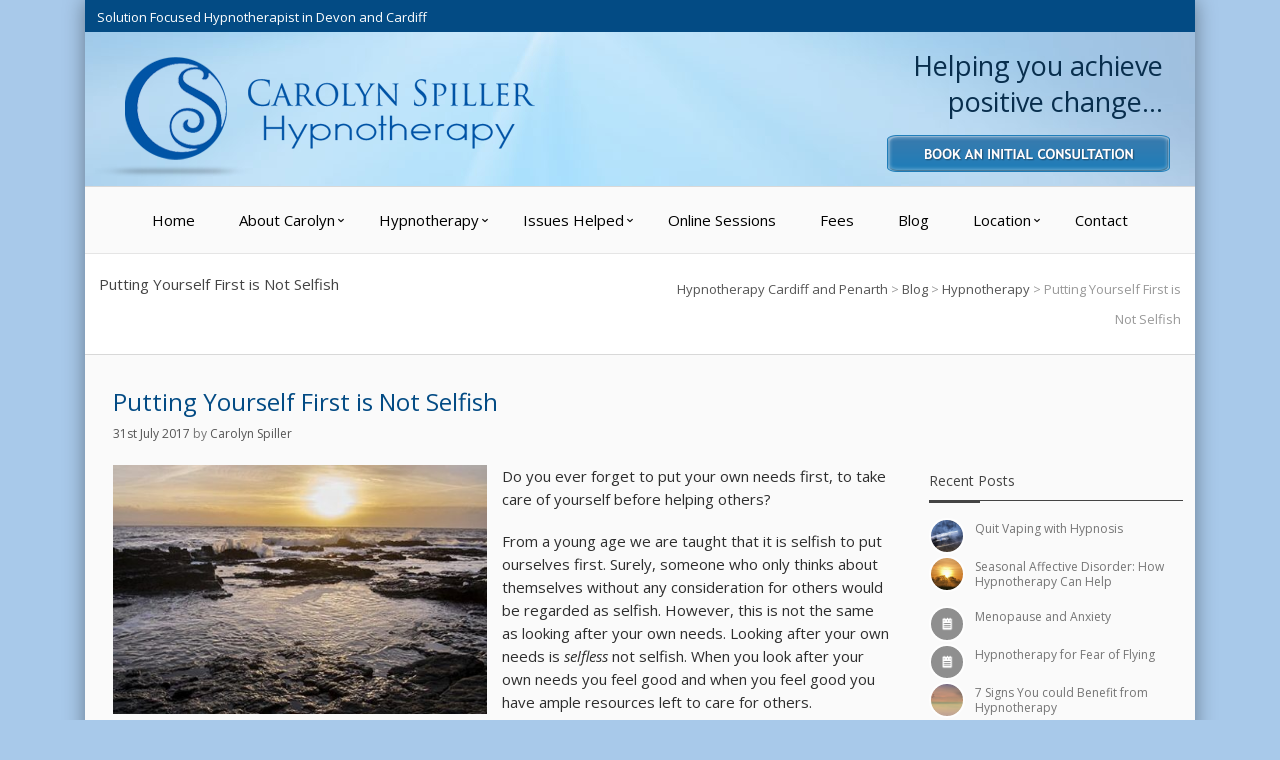

--- FILE ---
content_type: text/html; charset=UTF-8
request_url: https://www.carolynspiller.co.uk/putting-yourself-first-is-not-selfish/
body_size: 13411
content:
<!DOCTYPE html><html
dir=ltr lang=en-GB
prefix="og: https://ogp.me/ns#" ><head><link
rel=stylesheet href=https://www.carolynspiller.co.uk/wp-content/cache/minify/9424d.default.include.944ac3.css media=all><!--[if IE]> <script src=https://html5shiv.googlecode.com/svn/trunk/html5.js></script> <![endif]--><meta
charset="UTF-8"><meta
name="viewport" content="width=device-width, initial-scale=1"><link
rel=profile href=https://gmpg.org/xfn/11><link
rel=pingback href=https://www.carolynspiller.co.uk/xmlrpc.php><link
rel="shortcut icon" href=https://www.carolynspiller.co.uk/wp-content/uploads/2014/10/favicon.png><style>.row, .contain-to-grid .top-bar, .boxed-layout, .vc_row {max-width:74em!important;}</style><script src=https://www.carolynspiller.co.uk/wp-content/themes/une_boutique/js/modernizr.foundation.js></script> <title>Putting Yourself First is Not Selfish - Hypnotherapy Cardiff and Penarth</title><meta
name="description" content="The importance of self care for good mental health and wellbeing. Looking after your own needs first is selfless not selfish."><meta
name="robots" content="max-image-preview:large"><link
rel=canonical href=https://www.carolynspiller.co.uk/putting-yourself-first-is-not-selfish/ ><meta
name="generator" content="All in One SEO (AIOSEO) 4.3.4.1 "><meta
property="og:locale" content="en_GB"><meta
property="og:site_name" content="Hypnotherapy Cardiff and Penarth - Professional Hypnotherapist Carolyn Spiller"><meta
property="og:type" content="article"><meta
property="og:title" content="Putting Yourself First is Not Selfish - Hypnotherapy Cardiff and Penarth"><meta
property="og:description" content="The importance of self care for good mental health and wellbeing. Looking after your own needs first is selfless not selfish."><meta
property="og:url" content="https://www.carolynspiller.co.uk/putting-yourself-first-is-not-selfish/"><meta
property="article:published_time" content="2017-07-31T19:05:46+00:00"><meta
property="article:modified_time" content="2025-07-21T14:21:10+00:00"><meta
name="twitter:card" content="summary_large_image"><meta
name="twitter:title" content="Putting Yourself First is Not Selfish - Hypnotherapy Cardiff and Penarth"><meta
name="twitter:description" content="The importance of self care for good mental health and wellbeing. Looking after your own needs first is selfless not selfish."> <script type=application/ld+json class=aioseo-schema>{"@context":"https:\/\/schema.org","@graph":[{"@type":"BlogPosting","@id":"https:\/\/www.carolynspiller.co.uk\/putting-yourself-first-is-not-selfish\/#blogposting","name":"Putting Yourself First is Not Selfish - Hypnotherapy Cardiff and Penarth","headline":"Putting Yourself First is Not Selfish","author":{"@id":"https:\/\/www.carolynspiller.co.uk\/author\/carolyn-spiller\/#author"},"publisher":{"@id":"https:\/\/www.carolynspiller.co.uk\/#organization"},"image":{"@type":"ImageObject","url":"https:\/\/www.carolynspiller.co.uk\/wp-content\/uploads\/2017\/07\/hypnotherapy-self-care-480x320.jpg","@id":"https:\/\/www.carolynspiller.co.uk\/#articleImage"},"datePublished":"2017-07-31T19:05:46+01:00","dateModified":"2025-07-21T14:21:10+01:00","inLanguage":"en-GB","mainEntityOfPage":{"@id":"https:\/\/www.carolynspiller.co.uk\/putting-yourself-first-is-not-selfish\/#webpage"},"isPartOf":{"@id":"https:\/\/www.carolynspiller.co.uk\/putting-yourself-first-is-not-selfish\/#webpage"},"articleSection":"Hypnotherapy, Stress, hypnotherapy, self care, stress, wellbeing"},{"@type":"BreadcrumbList","@id":"https:\/\/www.carolynspiller.co.uk\/putting-yourself-first-is-not-selfish\/#breadcrumblist","itemListElement":[{"@type":"ListItem","@id":"https:\/\/www.carolynspiller.co.uk\/#listItem","position":1,"item":{"@type":"WebPage","@id":"https:\/\/www.carolynspiller.co.uk\/","name":"Home","description":"Clinical Hypnotherapist specialising in Solution Focused Hypnotherapy. Help with anxiety, sleep and many other health issues. Appointments in Devon and Online.","url":"https:\/\/www.carolynspiller.co.uk\/"},"nextItem":"https:\/\/www.carolynspiller.co.uk\/putting-yourself-first-is-not-selfish\/#listItem"},{"@type":"ListItem","@id":"https:\/\/www.carolynspiller.co.uk\/putting-yourself-first-is-not-selfish\/#listItem","position":2,"item":{"@type":"WebPage","@id":"https:\/\/www.carolynspiller.co.uk\/putting-yourself-first-is-not-selfish\/","name":"Putting Yourself First is Not Selfish","description":"The importance of self care for good mental health and wellbeing. Looking after your own needs first is selfless not selfish.","url":"https:\/\/www.carolynspiller.co.uk\/putting-yourself-first-is-not-selfish\/"},"previousItem":"https:\/\/www.carolynspiller.co.uk\/#listItem"}]},{"@type":"Organization","@id":"https:\/\/www.carolynspiller.co.uk\/#organization","name":"Hypnotherapy Cardiff and Penarth","url":"https:\/\/www.carolynspiller.co.uk\/"},{"@type":"Person","@id":"https:\/\/www.carolynspiller.co.uk\/author\/carolyn-spiller\/#author","url":"https:\/\/www.carolynspiller.co.uk\/author\/carolyn-spiller\/","name":"Carolyn Spiller"},{"@type":"WebPage","@id":"https:\/\/www.carolynspiller.co.uk\/putting-yourself-first-is-not-selfish\/#webpage","url":"https:\/\/www.carolynspiller.co.uk\/putting-yourself-first-is-not-selfish\/","name":"Putting Yourself First is Not Selfish - Hypnotherapy Cardiff and Penarth","description":"The importance of self care for good mental health and wellbeing. Looking after your own needs first is selfless not selfish.","inLanguage":"en-GB","isPartOf":{"@id":"https:\/\/www.carolynspiller.co.uk\/#website"},"breadcrumb":{"@id":"https:\/\/www.carolynspiller.co.uk\/putting-yourself-first-is-not-selfish\/#breadcrumblist"},"author":{"@id":"https:\/\/www.carolynspiller.co.uk\/author\/carolyn-spiller\/#author"},"creator":{"@id":"https:\/\/www.carolynspiller.co.uk\/author\/carolyn-spiller\/#author"},"datePublished":"2017-07-31T19:05:46+01:00","dateModified":"2025-07-21T14:21:10+01:00"},{"@type":"WebSite","@id":"https:\/\/www.carolynspiller.co.uk\/#website","url":"https:\/\/www.carolynspiller.co.uk\/","name":"Hypnotherapy Cardiff and Penarth","description":"Professional Hypnotherapist Carolyn Spiller","inLanguage":"en-GB","publisher":{"@id":"https:\/\/www.carolynspiller.co.uk\/#organization"}}]}</script> <link
rel=dns-prefetch href=//cc.cdn.civiccomputing.com><link
rel=dns-prefetch href=//fonts.googleapis.com><link
rel=alternate type=application/rss+xml title="Hypnotherapy Cardiff and Penarth &raquo; Feed" href=https://www.carolynspiller.co.uk/feed/ ><link
rel=alternate type=application/rss+xml title="Hypnotherapy Cardiff and Penarth &raquo; Comments Feed" href=https://www.carolynspiller.co.uk/comments/feed/ > <script>window._wpemojiSettings = {"baseUrl":"https:\/\/s.w.org\/images\/core\/emoji\/14.0.0\/72x72\/","ext":".png","svgUrl":"https:\/\/s.w.org\/images\/core\/emoji\/14.0.0\/svg\/","svgExt":".svg","source":{"concatemoji":"https:\/\/www.carolynspiller.co.uk\/wp-includes\/js\/wp-emoji-release.min.js?ver=6.2.8"}};
/*! This file is auto-generated */
!function(e,a,t){var n,r,o,i=a.createElement("canvas"),p=i.getContext&&i.getContext("2d");function s(e,t){p.clearRect(0,0,i.width,i.height),p.fillText(e,0,0);e=i.toDataURL();return p.clearRect(0,0,i.width,i.height),p.fillText(t,0,0),e===i.toDataURL()}function c(e){var t=a.createElement("script");t.src=e,t.defer=t.type="text/javascript",a.getElementsByTagName("head")[0].appendChild(t)}for(o=Array("flag","emoji"),t.supports={everything:!0,everythingExceptFlag:!0},r=0;r<o.length;r++)t.supports[o[r]]=function(e){if(p&&p.fillText)switch(p.textBaseline="top",p.font="600 32px Arial",e){case"flag":return s("\ud83c\udff3\ufe0f\u200d\u26a7\ufe0f","\ud83c\udff3\ufe0f\u200b\u26a7\ufe0f")?!1:!s("\ud83c\uddfa\ud83c\uddf3","\ud83c\uddfa\u200b\ud83c\uddf3")&&!s("\ud83c\udff4\udb40\udc67\udb40\udc62\udb40\udc65\udb40\udc6e\udb40\udc67\udb40\udc7f","\ud83c\udff4\u200b\udb40\udc67\u200b\udb40\udc62\u200b\udb40\udc65\u200b\udb40\udc6e\u200b\udb40\udc67\u200b\udb40\udc7f");case"emoji":return!s("\ud83e\udef1\ud83c\udffb\u200d\ud83e\udef2\ud83c\udfff","\ud83e\udef1\ud83c\udffb\u200b\ud83e\udef2\ud83c\udfff")}return!1}(o[r]),t.supports.everything=t.supports.everything&&t.supports[o[r]],"flag"!==o[r]&&(t.supports.everythingExceptFlag=t.supports.everythingExceptFlag&&t.supports[o[r]]);t.supports.everythingExceptFlag=t.supports.everythingExceptFlag&&!t.supports.flag,t.DOMReady=!1,t.readyCallback=function(){t.DOMReady=!0},t.supports.everything||(n=function(){t.readyCallback()},a.addEventListener?(a.addEventListener("DOMContentLoaded",n,!1),e.addEventListener("load",n,!1)):(e.attachEvent("onload",n),a.attachEvent("onreadystatechange",function(){"complete"===a.readyState&&t.readyCallback()})),(e=t.source||{}).concatemoji?c(e.concatemoji):e.wpemoji&&e.twemoji&&(c(e.twemoji),c(e.wpemoji)))}(window,document,window._wpemojiSettings);</script> <style>img.wp-smiley,
img.emoji {
	display: inline !important;
	border: none !important;
	box-shadow: none !important;
	height: 1em !important;
	width: 1em !important;
	margin: 0 0.07em !important;
	vertical-align: -0.1em !important;
	background: none !important;
	padding: 0 !important;
}</style><link
rel=stylesheet id=wp-block-library-css href='https://www.carolynspiller.co.uk/wp-includes/css/dist/block-library/style.min.css?ver=6.2.8' type=text/css media=all><link
rel=stylesheet id=classic-theme-styles-css href='https://www.carolynspiller.co.uk/wp-includes/css/classic-themes.min.css?ver=6.2.8' type=text/css media=all><style id=global-styles-inline-css>/*<![CDATA[*/body{--wp--preset--color--black: #000000;--wp--preset--color--cyan-bluish-gray: #abb8c3;--wp--preset--color--white: #ffffff;--wp--preset--color--pale-pink: #f78da7;--wp--preset--color--vivid-red: #cf2e2e;--wp--preset--color--luminous-vivid-orange: #ff6900;--wp--preset--color--luminous-vivid-amber: #fcb900;--wp--preset--color--light-green-cyan: #7bdcb5;--wp--preset--color--vivid-green-cyan: #00d084;--wp--preset--color--pale-cyan-blue: #8ed1fc;--wp--preset--color--vivid-cyan-blue: #0693e3;--wp--preset--color--vivid-purple: #9b51e0;--wp--preset--gradient--vivid-cyan-blue-to-vivid-purple: linear-gradient(135deg,rgba(6,147,227,1) 0%,rgb(155,81,224) 100%);--wp--preset--gradient--light-green-cyan-to-vivid-green-cyan: linear-gradient(135deg,rgb(122,220,180) 0%,rgb(0,208,130) 100%);--wp--preset--gradient--luminous-vivid-amber-to-luminous-vivid-orange: linear-gradient(135deg,rgba(252,185,0,1) 0%,rgba(255,105,0,1) 100%);--wp--preset--gradient--luminous-vivid-orange-to-vivid-red: linear-gradient(135deg,rgba(255,105,0,1) 0%,rgb(207,46,46) 100%);--wp--preset--gradient--very-light-gray-to-cyan-bluish-gray: linear-gradient(135deg,rgb(238,238,238) 0%,rgb(169,184,195) 100%);--wp--preset--gradient--cool-to-warm-spectrum: linear-gradient(135deg,rgb(74,234,220) 0%,rgb(151,120,209) 20%,rgb(207,42,186) 40%,rgb(238,44,130) 60%,rgb(251,105,98) 80%,rgb(254,248,76) 100%);--wp--preset--gradient--blush-light-purple: linear-gradient(135deg,rgb(255,206,236) 0%,rgb(152,150,240) 100%);--wp--preset--gradient--blush-bordeaux: linear-gradient(135deg,rgb(254,205,165) 0%,rgb(254,45,45) 50%,rgb(107,0,62) 100%);--wp--preset--gradient--luminous-dusk: linear-gradient(135deg,rgb(255,203,112) 0%,rgb(199,81,192) 50%,rgb(65,88,208) 100%);--wp--preset--gradient--pale-ocean: linear-gradient(135deg,rgb(255,245,203) 0%,rgb(182,227,212) 50%,rgb(51,167,181) 100%);--wp--preset--gradient--electric-grass: linear-gradient(135deg,rgb(202,248,128) 0%,rgb(113,206,126) 100%);--wp--preset--gradient--midnight: linear-gradient(135deg,rgb(2,3,129) 0%,rgb(40,116,252) 100%);--wp--preset--duotone--dark-grayscale: url('#wp-duotone-dark-grayscale');--wp--preset--duotone--grayscale: url('#wp-duotone-grayscale');--wp--preset--duotone--purple-yellow: url('#wp-duotone-purple-yellow');--wp--preset--duotone--blue-red: url('#wp-duotone-blue-red');--wp--preset--duotone--midnight: url('#wp-duotone-midnight');--wp--preset--duotone--magenta-yellow: url('#wp-duotone-magenta-yellow');--wp--preset--duotone--purple-green: url('#wp-duotone-purple-green');--wp--preset--duotone--blue-orange: url('#wp-duotone-blue-orange');--wp--preset--font-size--small: 13px;--wp--preset--font-size--medium: 20px;--wp--preset--font-size--large: 36px;--wp--preset--font-size--x-large: 42px;--wp--preset--spacing--20: 0.44rem;--wp--preset--spacing--30: 0.67rem;--wp--preset--spacing--40: 1rem;--wp--preset--spacing--50: 1.5rem;--wp--preset--spacing--60: 2.25rem;--wp--preset--spacing--70: 3.38rem;--wp--preset--spacing--80: 5.06rem;--wp--preset--shadow--natural: 6px 6px 9px rgba(0, 0, 0, 0.2);--wp--preset--shadow--deep: 12px 12px 50px rgba(0, 0, 0, 0.4);--wp--preset--shadow--sharp: 6px 6px 0px rgba(0, 0, 0, 0.2);--wp--preset--shadow--outlined: 6px 6px 0px -3px rgba(255, 255, 255, 1), 6px 6px rgba(0, 0, 0, 1);--wp--preset--shadow--crisp: 6px 6px 0px rgba(0, 0, 0, 1);}:where(.is-layout-flex){gap: 0.5em;}body .is-layout-flow > .alignleft{float: left;margin-inline-start: 0;margin-inline-end: 2em;}body .is-layout-flow > .alignright{float: right;margin-inline-start: 2em;margin-inline-end: 0;}body .is-layout-flow > .aligncenter{margin-left: auto !important;margin-right: auto !important;}body .is-layout-constrained > .alignleft{float: left;margin-inline-start: 0;margin-inline-end: 2em;}body .is-layout-constrained > .alignright{float: right;margin-inline-start: 2em;margin-inline-end: 0;}body .is-layout-constrained > .aligncenter{margin-left: auto !important;margin-right: auto !important;}body .is-layout-constrained > :where(:not(.alignleft):not(.alignright):not(.alignfull)){max-width: var(--wp--style--global--content-size);margin-left: auto !important;margin-right: auto !important;}body .is-layout-constrained > .alignwide{max-width: var(--wp--style--global--wide-size);}body .is-layout-flex{display: flex;}body .is-layout-flex{flex-wrap: wrap;align-items: center;}body .is-layout-flex > *{margin: 0;}:where(.wp-block-columns.is-layout-flex){gap: 2em;}.has-black-color{color: var(--wp--preset--color--black) !important;}.has-cyan-bluish-gray-color{color: var(--wp--preset--color--cyan-bluish-gray) !important;}.has-white-color{color: var(--wp--preset--color--white) !important;}.has-pale-pink-color{color: var(--wp--preset--color--pale-pink) !important;}.has-vivid-red-color{color: var(--wp--preset--color--vivid-red) !important;}.has-luminous-vivid-orange-color{color: var(--wp--preset--color--luminous-vivid-orange) !important;}.has-luminous-vivid-amber-color{color: var(--wp--preset--color--luminous-vivid-amber) !important;}.has-light-green-cyan-color{color: var(--wp--preset--color--light-green-cyan) !important;}.has-vivid-green-cyan-color{color: var(--wp--preset--color--vivid-green-cyan) !important;}.has-pale-cyan-blue-color{color: var(--wp--preset--color--pale-cyan-blue) !important;}.has-vivid-cyan-blue-color{color: var(--wp--preset--color--vivid-cyan-blue) !important;}.has-vivid-purple-color{color: var(--wp--preset--color--vivid-purple) !important;}.has-black-background-color{background-color: var(--wp--preset--color--black) !important;}.has-cyan-bluish-gray-background-color{background-color: var(--wp--preset--color--cyan-bluish-gray) !important;}.has-white-background-color{background-color: var(--wp--preset--color--white) !important;}.has-pale-pink-background-color{background-color: var(--wp--preset--color--pale-pink) !important;}.has-vivid-red-background-color{background-color: var(--wp--preset--color--vivid-red) !important;}.has-luminous-vivid-orange-background-color{background-color: var(--wp--preset--color--luminous-vivid-orange) !important;}.has-luminous-vivid-amber-background-color{background-color: var(--wp--preset--color--luminous-vivid-amber) !important;}.has-light-green-cyan-background-color{background-color: var(--wp--preset--color--light-green-cyan) !important;}.has-vivid-green-cyan-background-color{background-color: var(--wp--preset--color--vivid-green-cyan) !important;}.has-pale-cyan-blue-background-color{background-color: var(--wp--preset--color--pale-cyan-blue) !important;}.has-vivid-cyan-blue-background-color{background-color: var(--wp--preset--color--vivid-cyan-blue) !important;}.has-vivid-purple-background-color{background-color: var(--wp--preset--color--vivid-purple) !important;}.has-black-border-color{border-color: var(--wp--preset--color--black) !important;}.has-cyan-bluish-gray-border-color{border-color: var(--wp--preset--color--cyan-bluish-gray) !important;}.has-white-border-color{border-color: var(--wp--preset--color--white) !important;}.has-pale-pink-border-color{border-color: var(--wp--preset--color--pale-pink) !important;}.has-vivid-red-border-color{border-color: var(--wp--preset--color--vivid-red) !important;}.has-luminous-vivid-orange-border-color{border-color: var(--wp--preset--color--luminous-vivid-orange) !important;}.has-luminous-vivid-amber-border-color{border-color: var(--wp--preset--color--luminous-vivid-amber) !important;}.has-light-green-cyan-border-color{border-color: var(--wp--preset--color--light-green-cyan) !important;}.has-vivid-green-cyan-border-color{border-color: var(--wp--preset--color--vivid-green-cyan) !important;}.has-pale-cyan-blue-border-color{border-color: var(--wp--preset--color--pale-cyan-blue) !important;}.has-vivid-cyan-blue-border-color{border-color: var(--wp--preset--color--vivid-cyan-blue) !important;}.has-vivid-purple-border-color{border-color: var(--wp--preset--color--vivid-purple) !important;}.has-vivid-cyan-blue-to-vivid-purple-gradient-background{background: var(--wp--preset--gradient--vivid-cyan-blue-to-vivid-purple) !important;}.has-light-green-cyan-to-vivid-green-cyan-gradient-background{background: var(--wp--preset--gradient--light-green-cyan-to-vivid-green-cyan) !important;}.has-luminous-vivid-amber-to-luminous-vivid-orange-gradient-background{background: var(--wp--preset--gradient--luminous-vivid-amber-to-luminous-vivid-orange) !important;}.has-luminous-vivid-orange-to-vivid-red-gradient-background{background: var(--wp--preset--gradient--luminous-vivid-orange-to-vivid-red) !important;}.has-very-light-gray-to-cyan-bluish-gray-gradient-background{background: var(--wp--preset--gradient--very-light-gray-to-cyan-bluish-gray) !important;}.has-cool-to-warm-spectrum-gradient-background{background: var(--wp--preset--gradient--cool-to-warm-spectrum) !important;}.has-blush-light-purple-gradient-background{background: var(--wp--preset--gradient--blush-light-purple) !important;}.has-blush-bordeaux-gradient-background{background: var(--wp--preset--gradient--blush-bordeaux) !important;}.has-luminous-dusk-gradient-background{background: var(--wp--preset--gradient--luminous-dusk) !important;}.has-pale-ocean-gradient-background{background: var(--wp--preset--gradient--pale-ocean) !important;}.has-electric-grass-gradient-background{background: var(--wp--preset--gradient--electric-grass) !important;}.has-midnight-gradient-background{background: var(--wp--preset--gradient--midnight) !important;}.has-small-font-size{font-size: var(--wp--preset--font-size--small) !important;}.has-medium-font-size{font-size: var(--wp--preset--font-size--medium) !important;}.has-large-font-size{font-size: var(--wp--preset--font-size--large) !important;}.has-x-large-font-size{font-size: var(--wp--preset--font-size--x-large) !important;}
.wp-block-navigation a:where(:not(.wp-element-button)){color: inherit;}
:where(.wp-block-columns.is-layout-flex){gap: 2em;}
.wp-block-pullquote{font-size: 1.5em;line-height: 1.6;}/*]]>*/</style><link
rel=stylesheet id=capital-shortcodes-plugin-styles-css href='https://www.carolynspiller.co.uk/wp-content/plugins/capital-shortcodes/css/display.css?ver=6.2.8' type=text/css media=all><link
rel=stylesheet id=tp-open-sans-css href='https://fonts.googleapis.com/css?family=Open+Sans%3A300%2C400%2C600%2C700%2C800&#038;ver=6.2.8' type=text/css media=all><link
rel=stylesheet id=tp-raleway-css href='https://fonts.googleapis.com/css?family=Raleway%3A100%2C200%2C300%2C400%2C500%2C600%2C700%2C800%2C900&#038;ver=6.2.8' type=text/css media=all><link
rel=stylesheet id=tp-droid-serif-css href='https://fonts.googleapis.com/css?family=Droid+Serif%3A400%2C700&#038;ver=6.2.8' type=text/css media=all><link
rel=stylesheet id=ub-all-fonts-css href='https://fonts.googleapis.com/css?family=Questrial%7CLekton%7CYellowtail%7CLato%3A300%2C400%2C700%7CArvo%3A400%2C700%7CCabin%3A400%2C600%7CNeuton%7CPT+Sans%7CMaiden+Orange%7CTinos%7CNoto+Serif%7CUbuntu%3A300%2C400%2C500%2C700%7CBitter%3A400%2C700%7CKameron%7CCopse%7CIM+Fell+Great+Primer%7CMerriweather%3A400%2C700%2C400italic%7COpen+Sans%3A400italic%2C400%2C600%2C700%2C300%7CCuprum%7CSpecial+Elite%7CDancing+Script%7CPacifico%7CGoudy+Bookletter+1911%7CRaleway%3A400%2C700%2C600%2C300%7CShanti%7CVarela+Round%7COswald%7CLobster+Two%7CCrimson+Text%7CMolengo%7CVollkorn%7CRoboto%3A400%2C300%2C500%2C700%7CRoboto+Condensed%3A400%2C700&#038;subset=latin%2Ccyrillic%2Cgreek&#038;ver=6.2.8' type=text/css media=all><link
rel=stylesheet id=une_boutique-style-css href='https://www.carolynspiller.co.uk/wp-content/themes/une_boutique/style.css?ver=6.2.8' type=text/css media=all><link
rel=stylesheet id=bsf-Defaults-css href='https://www.carolynspiller.co.uk/wp-content/uploads/smile_fonts/Defaults/Defaults.css?ver=6.2.8' type=text/css media=all><link
rel=stylesheet id=ot-dynamic-custom_css-css href='https://www.carolynspiller.co.uk/wp-content/themes/une_boutique/dynamic.css?ver=2.5.4' type=text/css media=all> <script src='https://www.carolynspiller.co.uk/wp-includes/js/jquery/jquery.min.js?ver=3.6.4' id=jquery-core-js></script> <script src='https://www.carolynspiller.co.uk/wp-includes/js/jquery/jquery-migrate.min.js?ver=3.4.0' id=jquery-migrate-js></script> <script src='https://www.carolynspiller.co.uk/wp-content/plugins/essential-grid/public/assets/js/lightbox.js?ver=2.0.9.1' id=themepunchboxext-js></script> <script src='https://www.carolynspiller.co.uk/wp-content/plugins/essential-grid/public/assets/js/jquery.themepunch.tools.min.js?ver=2.0.9.1' id=tp-tools-js></script> <script src='https://www.carolynspiller.co.uk/wp-content/plugins/essential-grid/public/assets/js/jquery.themepunch.essential.min.js?ver=2.0.9.1' id=essential-grid-essential-grid-script-js></script> <link
rel=https://api.w.org/ href=https://www.carolynspiller.co.uk/wp-json/ ><link
rel=alternate type=application/json href=https://www.carolynspiller.co.uk/wp-json/wp/v2/posts/8912><link
rel=EditURI type=application/rsd+xml title=RSD href=https://www.carolynspiller.co.uk/xmlrpc.php?rsd><link
rel=wlwmanifest type=application/wlwmanifest+xml href=https://www.carolynspiller.co.uk/wp-includes/wlwmanifest.xml><meta
name="generator" content="WordPress 6.2.8"><link
rel=shortlink href='https://www.carolynspiller.co.uk/?p=8912'><link
rel=alternate type=application/json+oembed href="https://www.carolynspiller.co.uk/wp-json/oembed/1.0/embed?url=https%3A%2F%2Fwww.carolynspiller.co.uk%2Fputting-yourself-first-is-not-selfish%2F"><link
rel=alternate type=text/xml+oembed href="https://www.carolynspiller.co.uk/wp-json/oembed/1.0/embed?url=https%3A%2F%2Fwww.carolynspiller.co.uk%2Fputting-yourself-first-is-not-selfish%2F&#038;format=xml"><meta
name="generator" content="Powered by Visual Composer - drag and drop page builder for WordPress.">
<!--[if lte IE 9]><link
rel=stylesheet type=text/css href=https://www.carolynspiller.co.uk/wp-content/plugins/js_composer/assets/css/vc_lte_ie9.min.css media=screen><![endif]--><!--[if IE  8]><link
rel=stylesheet type=text/css href=https://www.carolynspiller.co.uk/wp-content/plugins/js_composer/assets/css/vc-ie8.min.css media=screen><![endif]--><noscript><style>.wpb_animate_when_almost_visible { opacity: 1; }</style></noscript><link
rel=stylesheet  href=https://www.carolynspiller.co.uk/wp-content/themes/une_boutique/StaticCustom.css type=text/css media=all></head><body
data-rsssl=1 style="height:auto !important;" class="post-template-default single single-post postid-8912 single-format-standard button-is-icon-only wpb-js-composer js-comp-ver-4.11.2.1 vc_responsive" data-scrolleffect=easeInOutExpo data-scrollspeed=1250>
<a
id=touch-trigger href=javascript:void(0) class=fixed></a><div
class=boxed-layout><div
id=page class="hfeed site light-toolbar light-header header-v4"><aside
class="off-canvas-main-nav fixed hide-for-print"><div
class=menu-main-nav-container><ul
id=menu-main-nav class=off-canvas-main-menu><li
id=menu-item-8752 class="menu-item menu-item-type-post_type menu-item-object-page menu-item-home menu-item-8752"><a
href=https://www.carolynspiller.co.uk/ >Home</a></li>
<li
id=menu-item-8753 class="menu-item menu-item-type-post_type menu-item-object-page menu-item-has-children menu-parent-item has-dropdown not-click menu-item-8753"><a
href=https://www.carolynspiller.co.uk/about-carolyn/ >About Carolyn</a><ul
class=sub-menu>
<li
id=menu-item-8754 class="menu-item menu-item-type-post_type menu-item-object-page menu-item-8754"><a
href=https://www.carolynspiller.co.uk/about-carolyn/ >Carolyn Spiller</a></li>
<li
id=menu-item-8755 class="menu-item menu-item-type-post_type menu-item-object-page menu-item-8755"><a
href=https://www.carolynspiller.co.uk/hypnotherapy-testimonials/ >Testimonials</a></li>
<li
id=menu-item-9354 class="menu-item menu-item-type-post_type menu-item-object-page menu-item-9354"><a
href=https://www.carolynspiller.co.uk/published-articles/ >Published Articles</a></li>
<li
id=menu-item-9335 class="menu-item menu-item-type-post_type menu-item-object-page menu-item-privacy-policy menu-item-9335"><a
rel=privacy-policy href=https://www.carolynspiller.co.uk/privacy-policy/ >Privacy Policy</a></li></ul>
</li>
<li
id=menu-item-8756 class="menu-item menu-item-type-post_type menu-item-object-page menu-item-has-children menu-parent-item has-dropdown not-click menu-item-8756"><a
href=https://www.carolynspiller.co.uk/what-is-solution-focused-hypnotherapy/ >Hypnotherapy</a><ul
class=sub-menu>
<li
id=menu-item-8757 class="menu-item menu-item-type-post_type menu-item-object-page menu-item-8757"><a
href=https://www.carolynspiller.co.uk/what-is-solution-focused-hypnotherapy/ >Solution Focused Hypnotherapy</a></li>
<li
id=menu-item-8759 class="menu-item menu-item-type-post_type menu-item-object-page menu-item-8759"><a
href=https://www.carolynspiller.co.uk/what-is-hypnosis/ >What is Hypnosis?</a></li>
<li
id=menu-item-8766 class="menu-item menu-item-type-post_type menu-item-object-page menu-item-8766"><a
href=https://www.carolynspiller.co.uk/frequently-asked-questions-about-hypnotherapy/ >FAQs</a></li>
<li
id=menu-item-9050 class="menu-item menu-item-type-post_type menu-item-object-page menu-item-9050"><a
href=https://www.carolynspiller.co.uk/hospital-hypnotherapy-service/ >Hospital Hypnotherapy Service</a></li></ul>
</li>
<li
id=menu-item-8758 class="menu-item menu-item-type-post_type menu-item-object-page menu-item-has-children menu-parent-item has-dropdown not-click menu-item-8758"><a
href=https://www.carolynspiller.co.uk/what-can-hypnotherapy-help/ >Issues Helped</a><ul
class=sub-menu>
<li
id=menu-item-8765 class="menu-item menu-item-type-post_type menu-item-object-page menu-item-8765"><a
href=https://www.carolynspiller.co.uk/hypnotherapy-for-anxiety-stress/ >Anxiety and Stress</a></li>
<li
id=menu-item-9422 class="menu-item menu-item-type-post_type menu-item-object-page menu-item-9422"><a
href=https://www.carolynspiller.co.uk/hypnotherapy-for-confidence-and-self-esteem/ >Confidence and Self-Esteem</a></li>
<li
id=menu-item-8764 class="menu-item menu-item-type-post_type menu-item-object-page menu-item-8764"><a
href=https://www.carolynspiller.co.uk/hypnotherapy-for-depression/ >Depression</a></li>
<li
id=menu-item-8763 class="menu-item menu-item-type-post_type menu-item-object-page menu-item-8763"><a
href=https://www.carolynspiller.co.uk/hypnotherapy-for-fears-and-phobias/ >Fears and Phobias</a></li>
<li
id=menu-item-23158 class="menu-item menu-item-type-post_type menu-item-object-page menu-item-23158"><a
href=https://www.carolynspiller.co.uk/hypnotherapy-for-obsessive-compulsive-disorder-ocd/ >OCD</a></li>
<li
id=menu-item-8762 class="menu-item menu-item-type-post_type menu-item-object-page menu-item-8762"><a
href=https://www.carolynspiller.co.uk/hypnotherapy-for-performance-enhancement/ >Performance Enhancement</a></li>
<li
id=menu-item-8761 class="menu-item menu-item-type-post_type menu-item-object-page menu-item-8761"><a
href=https://www.carolynspiller.co.uk/hypnotherapy-for-insomnia/ >Sleep</a></li>
<li
id=menu-item-8776 class="menu-item menu-item-type-post_type menu-item-object-page menu-item-8776"><a
href=https://www.carolynspiller.co.uk/hypnotherapy-stop-smoking/ >Stop Smoking</a></li>
<li
id=menu-item-8760 class="menu-item menu-item-type-post_type menu-item-object-page menu-item-8760"><a
href=https://www.carolynspiller.co.uk/hypnotherapy-for-weight-management/ >Weight Management</a></li></ul>
</li>
<li
id=menu-item-9302 class="menu-item menu-item-type-post_type menu-item-object-page menu-item-9302"><a
href=https://www.carolynspiller.co.uk/hypnotherapy-online/ >Online Sessions</a></li>
<li
id=menu-item-8767 class="menu-item menu-item-type-post_type menu-item-object-page menu-item-8767"><a
href=https://www.carolynspiller.co.uk/hypnotherapy-costs/ >Fees</a></li>
<li
id=menu-item-8768 class="menu-item menu-item-type-post_type menu-item-object-page current_page_parent menu-item-8768"><a
href=https://www.carolynspiller.co.uk/hypnotherapy-blog/ >Blog</a></li>
<li
id=menu-item-8772 class="menu-item menu-item-type-post_type menu-item-object-page menu-item-has-children menu-parent-item has-dropdown not-click menu-item-8772"><a
href=https://www.carolynspiller.co.uk/penarth-hypnotherapy/ >Location</a><ul
class=sub-menu>
<li
id=menu-item-37581 class="menu-item menu-item-type-post_type menu-item-object-page menu-item-37581"><a
href=https://www.carolynspiller.co.uk/tiverton-hypnotherapy/ >Tiverton Hypnotherapy</a></li>
<li
id=menu-item-37582 class="menu-item menu-item-type-post_type menu-item-object-page menu-item-37582"><a
href=https://www.carolynspiller.co.uk/penarth-hypnotherapy/ >Penarth Hypnotherapy</a></li></ul>
</li>
<li
id=menu-item-8774 class="menu-item menu-item-type-post_type menu-item-object-page menu-item-8774"><a
href=https://www.carolynspiller.co.uk/contact/ >Contact</a></li></ul></div></aside><header
id=masthead class="site-header default-header-style v4" role=banner><section
id=toolbar><div
id=stripes class=show-for-small></div><div
class=row><div
class="large-9 columns large-uncentered toolbar-left hide-for-small"><div
id=text-3 class=widget_text><div
class=textwidget><div
style=padding-top:2px;>Solution Focused Hypnotherapist in Devon and Cardiff</div></div></div></div><div
class="large-3 columns large-uncentered opposite text-right toolbar-right facebooklink"><div
id=text-2 class=widget_text><div
class=textwidget></div></div></div></div></section><div
class=nav-placeholder></div><section
id=site-branding><div
class=row><div
class="small-12 large-7 logo-column columns ">
<a
id=logo class=aligncenter title="Hypnotherapy Cardiff and Penarth | Professional Hypnotherapist Carolyn Spiller" href=https://www.carolynspiller.co.uk/ ><img
src=https://www.carolynspiller.co.uk/wp-content/uploads/2015/01/CarolynSpiller-Hypnotherapy.png alt="Hypnotherapy Cardiff and Penarth"></a></div><div
class="large-5 columns HeaderContactColumn"><h3>Helping you achieve <br>positive change...</h3>
<a
href=/contact/ ><img
onMouseOver=MouseRollover(this) onMouseOut=MouseOut(this)  src=/wp-content/uploads/2015/03/Book-A-Consultation.png alt="Book an initial consultation"></a></div></div></section><nav
id=site-navigation class><div
class="row relative"><div
class="top-bar small-4 large-12 large-centered columns" role=navigation><section
class="top-bar-section hide-for-print"><ul
class="title-area show-for-medium-down">
<li
class=menu-icon><a
href=javascript:void(0)><span
class=ub-icon-list2></span>MENU</a></li></ul><div
class="screen-reader-text skip-link hide">
<a
href=#content title="Skip to content">Skip to content</a></div><div
class=menu-main-nav-container><ul
id=menu-main-nav-1 class=main-menu><li
id=menu-item-8752 class="menu-item menu-item-type-post_type menu-item-object-page menu-item-home"><a
href=https://www.carolynspiller.co.uk/ >Home</a></li>
<li
id=menu-item-8753 class="menu-item menu-item-type-post_type menu-item-object-page menu-item-has-children menu-parent-item has-dropdown not-click"><a
href=https://www.carolynspiller.co.uk/about-carolyn/ >About Carolyn</a><ul
class="sub-menu ">
<li
id=menu-item-8754 class="menu-item menu-item-type-post_type menu-item-object-page"><a
href=https://www.carolynspiller.co.uk/about-carolyn/ >Carolyn Spiller</a></li>
<li
id=menu-item-8755 class="menu-item menu-item-type-post_type menu-item-object-page"><a
href=https://www.carolynspiller.co.uk/hypnotherapy-testimonials/ >Testimonials</a></li>
<li
id=menu-item-9354 class="menu-item menu-item-type-post_type menu-item-object-page"><a
href=https://www.carolynspiller.co.uk/published-articles/ >Published Articles</a></li>
<li
id=menu-item-9335 class="menu-item menu-item-type-post_type menu-item-object-page menu-item-privacy-policy"><a
href=https://www.carolynspiller.co.uk/privacy-policy/ >Privacy Policy</a></li></ul>
</li>
<li
id=menu-item-8756 class="menu-item menu-item-type-post_type menu-item-object-page menu-item-has-children menu-parent-item has-dropdown not-click"><a
href=https://www.carolynspiller.co.uk/what-is-solution-focused-hypnotherapy/ >Hypnotherapy</a><ul
class="sub-menu ">
<li
id=menu-item-8757 class="menu-item menu-item-type-post_type menu-item-object-page"><a
href=https://www.carolynspiller.co.uk/what-is-solution-focused-hypnotherapy/ >Solution Focused Hypnotherapy</a></li>
<li
id=menu-item-8759 class="menu-item menu-item-type-post_type menu-item-object-page"><a
href=https://www.carolynspiller.co.uk/what-is-hypnosis/ >What is Hypnosis?</a></li>
<li
id=menu-item-8766 class="menu-item menu-item-type-post_type menu-item-object-page"><a
href=https://www.carolynspiller.co.uk/frequently-asked-questions-about-hypnotherapy/ >FAQs</a></li>
<li
id=menu-item-9050 class="menu-item menu-item-type-post_type menu-item-object-page"><a
href=https://www.carolynspiller.co.uk/hospital-hypnotherapy-service/ >Hospital Hypnotherapy Service</a></li></ul>
</li>
<li
id=menu-item-8758 class="menu-item menu-item-type-post_type menu-item-object-page menu-item-has-children menu-parent-item has-dropdown not-click"><a
href=https://www.carolynspiller.co.uk/what-can-hypnotherapy-help/ >Issues Helped</a><ul
class="sub-menu ">
<li
id=menu-item-8765 class="menu-item menu-item-type-post_type menu-item-object-page"><a
href=https://www.carolynspiller.co.uk/hypnotherapy-for-anxiety-stress/ >Anxiety and Stress</a></li>
<li
id=menu-item-9422 class="menu-item menu-item-type-post_type menu-item-object-page"><a
href=https://www.carolynspiller.co.uk/hypnotherapy-for-confidence-and-self-esteem/ >Confidence and Self-Esteem</a></li>
<li
id=menu-item-8764 class="menu-item menu-item-type-post_type menu-item-object-page"><a
href=https://www.carolynspiller.co.uk/hypnotherapy-for-depression/ >Depression</a></li>
<li
id=menu-item-8763 class="menu-item menu-item-type-post_type menu-item-object-page"><a
href=https://www.carolynspiller.co.uk/hypnotherapy-for-fears-and-phobias/ >Fears and Phobias</a></li>
<li
id=menu-item-23158 class="menu-item menu-item-type-post_type menu-item-object-page"><a
href=https://www.carolynspiller.co.uk/hypnotherapy-for-obsessive-compulsive-disorder-ocd/ >OCD</a></li>
<li
id=menu-item-8762 class="menu-item menu-item-type-post_type menu-item-object-page"><a
href=https://www.carolynspiller.co.uk/hypnotherapy-for-performance-enhancement/ >Performance Enhancement</a></li>
<li
id=menu-item-8761 class="menu-item menu-item-type-post_type menu-item-object-page"><a
href=https://www.carolynspiller.co.uk/hypnotherapy-for-insomnia/ >Sleep</a></li>
<li
id=menu-item-8776 class="menu-item menu-item-type-post_type menu-item-object-page"><a
href=https://www.carolynspiller.co.uk/hypnotherapy-stop-smoking/ >Stop Smoking</a></li>
<li
id=menu-item-8760 class="menu-item menu-item-type-post_type menu-item-object-page"><a
href=https://www.carolynspiller.co.uk/hypnotherapy-for-weight-management/ >Weight Management</a></li></ul>
</li>
<li
id=menu-item-9302 class="menu-item menu-item-type-post_type menu-item-object-page"><a
href=https://www.carolynspiller.co.uk/hypnotherapy-online/ >Online Sessions</a></li>
<li
id=menu-item-8767 class="menu-item menu-item-type-post_type menu-item-object-page"><a
href=https://www.carolynspiller.co.uk/hypnotherapy-costs/ >Fees</a></li>
<li
id=menu-item-8768 class="menu-item menu-item-type-post_type menu-item-object-page current_page_parent"><a
href=https://www.carolynspiller.co.uk/hypnotherapy-blog/ >Blog</a></li>
<li
id=menu-item-8772 class="menu-item menu-item-type-post_type menu-item-object-page menu-item-has-children menu-parent-item has-dropdown not-click"><a
href=https://www.carolynspiller.co.uk/penarth-hypnotherapy/ >Location</a><ul
class="sub-menu ">
<li
id=menu-item-37581 class="menu-item menu-item-type-post_type menu-item-object-page"><a
href=https://www.carolynspiller.co.uk/tiverton-hypnotherapy/ >Tiverton Hypnotherapy</a></li>
<li
id=menu-item-37582 class="menu-item menu-item-type-post_type menu-item-object-page"><a
href=https://www.carolynspiller.co.uk/penarth-hypnotherapy/ >Penarth Hypnotherapy</a></li></ul>
</li>
<li
id=menu-item-8774 class="menu-item menu-item-type-post_type menu-item-object-page"><a
href=https://www.carolynspiller.co.uk/contact/ >Contact</a></li></ul></div></section></div><div
class="small-1 columns alignright"></div></div></nav></header><section
id=content class=site-content><div
class=page-info-wrapper><div
class=row><div
class="small-6 column"><h3 class="page-title alignleft">Putting Yourself First is Not Selfish</h3></div><div
class="small-6 column text-right"><div
id=breadcrumbs>
<span
property=itemListElement typeof=ListItem><a
property=item typeof=WebPage title="Go to Hypnotherapy Cardiff and Penarth." href=https://www.carolynspiller.co.uk class=home ><span
property=name>Hypnotherapy Cardiff and Penarth</span></a><meta
property="position" content="1"></span> &gt; <span
property=itemListElement typeof=ListItem><a
property=item typeof=WebPage title="Go to Blog." href=https://www.carolynspiller.co.uk/hypnotherapy-blog/ class="post-root post post-post" ><span
property=name>Blog</span></a><meta
property="position" content="2"></span> &gt; <span
property=itemListElement typeof=ListItem><a
property=item typeof=WebPage title="Go to the Hypnotherapy Category archives." href=https://www.carolynspiller.co.uk/category/hypnotherapy/ class="taxonomy category" ><span
property=name>Hypnotherapy</span></a><meta
property="position" content="3"></span> &gt; <span
property=itemListElement typeof=ListItem><span
property=name class="post post-post current-item">Putting Yourself First is Not Selfish</span><meta
property="url" content="https://www.carolynspiller.co.uk/putting-yourself-first-is-not-selfish/"><meta
property="position" content="4"></span></div></div></div></div><div
class=row><div
class="columns small-12  large-9"><div
id=primary class=content-area><main
id=main class=site-main role=main><article
id=post-8912 class="post-8912 post type-post status-publish format-standard hentry category-hypnotherapy category-stress tag-hypnotherapy-2 tag-self-care tag-stress-2 tag-wellbeing"><header
class=entry-header><div
class=entry-thumbnail></div><h1 class="entry-title no-margin-bottom">Putting Yourself First is Not Selfish</h1><div
class=entry-meta><div
class=date-wrapper><span
class=posted-on><a
href=https://www.carolynspiller.co.uk/putting-yourself-first-is-not-selfish/ title="8:05 pm" rel=bookmark><time
class="entry-date published" datetime=2017-07-31T20:05:46+01:00>31st July 2017</time><time
class=updated datetime=2025-07-21T15:21:10+01:00>21st July 2025</time></a></span><span
class=byline> by <span
class=author><a
class="url fn n" href=https://www.carolynspiller.co.uk/author/carolyn-spiller/ title="View all posts by Carolyn Spiller">Carolyn Spiller</a></span></span></div></div></header><div
class=entry-content><p><img
decoding=async class=" wp-image-9088 alignleft" src=https://www.carolynspiller.co.uk/wp-content/uploads/2017/07/hypnotherapy-self-care-480x320.jpg alt width=374 height=249 srcset="https://www.carolynspiller.co.uk/wp-content/uploads/2017/07/hypnotherapy-self-care-480x320.jpg 480w, https://www.carolynspiller.co.uk/wp-content/uploads/2017/07/hypnotherapy-self-care.jpg 500w" sizes="(max-width: 374px) 100vw, 374px">Do you ever forget to put your own needs first, to take care of yourself before helping others?</p><p>From a young age we are taught that it is selfish to put ourselves first. Surely, someone who only thinks about themselves without any consideration for others would be regarded as selfish. However, this is not the same as looking after your own needs. Looking after your own needs is<em> selfless</em> not selfish. When you look after your own needs you feel good and when you feel good you have ample resources left to care for others.</p><p>I often hear people say that they are so busy that finding the time for themselves is hard or feels indulgent. The fact is, if we constantly prioritise everything above ourselves, viewing our own wellbeing as the least important thing in our life, stress tends to creep up on us and before long we may find ourselves full of tension and fatigue, operating in a mental fog where it&#8217;s hard to care about anything or anyone. Feelings of resentment may also arise.</p><h4>Put your oxygen mask on yourself first</h4><p>Looking after yourself as a priority is not indulgent, it&#8217;s a necessity. You cannot continue to give and give if you are not in a good place yourself. Think of the safety instructions we hear when travelling by plane&#8230; &#8220;Put your oxygen mask on yourself first <em>before</em> helping small children or others who may need your assistance&#8221;. If you run out of oxygen you can&#8217;t help anyone. It&#8217;s no different when it comes to your mental health and wellbeing. Taking care of yourself first as your priority means that you are in the best place to look after others.</p><h4>What would be a sign you are taking care of yourself better?</h4><p>Allow yourself a moment to reflect on what taking care of yourself means for you. What would be the first sign that you are taking care of yourself better? Perhaps it would be allowing yourself time to have breakfast, getting some fresh air at lunchtime or leaving work on time. It may mean scheduling in time alone for relaxation and exercise or arranging some fun activities with friends. When we engage in positive activity, positive interaction and positive thinking (this we do when we&#8217;re enjoying ourselves) it is good for our brain chemistry. It creates serotonin and serotonin makes you feel good, it motivates you and helps you cope with whatever life throws at you.</p><p>So you can understand that if you have tough things to deal with or feel too busy to find time for yourself that you need to stop, look after yourself and create serotonin first. Plan to take some time out for yourself and do something you enjoy. Your mind and body will thank you as you will feel more relaxed, more focused, refreshed and energised with a better sense of calm and control.</p><p>If you are struggling with stress, hypnotherapy can help. Call <strong>07514 931 096 </strong>or email me using the <a
href=https://www.carolynspiller.co.uk/contact/ >contact</a> form.</p></div><footer
class=entry-meta>
This entry was posted in <a
href=https://www.carolynspiller.co.uk/category/hypnotherapy/ rel="category tag">Hypnotherapy</a>, <a
href=https://www.carolynspiller.co.uk/category/stress/ rel="category tag">Stress</a> and tagged <a
href=https://www.carolynspiller.co.uk/tag/hypnotherapy-2/ rel=tag>hypnotherapy</a>, <a
href=https://www.carolynspiller.co.uk/tag/self-care/ rel=tag>self care</a>, <a
href=https://www.carolynspiller.co.uk/tag/stress-2/ rel=tag>stress</a>, <a
href=https://www.carolynspiller.co.uk/tag/wellbeing/ rel=tag>wellbeing</a>. Bookmark the <a
href=https://www.carolynspiller.co.uk/putting-yourself-first-is-not-selfish/ title="Permalink to Putting Yourself First is Not Selfish" rel=bookmark>permalink</a>.</footer></article><nav
role=navigation id=nav-below class=post-navigation><h1 class="screen-reader-text">Post navigation</h1><div
class=nav-previous><a
href=https://www.carolynspiller.co.uk/a-time-for-reflection/ rel=prev><span
class=meta-nav>&larr;</span> A Time for Reflection</a></div><div
class=nav-next><a
href=https://www.carolynspiller.co.uk/the-science-of-hypnosis/ rel=next>The Science of Hypnosis <span
class=meta-nav>&rarr;</span></a></div></nav></main></div></div><div
id=secondary class="widget-area small-12 large-3 columns" role=complementary>
<iframe
src="//www.facebook.com/plugins/like.php?href=https://www.carolynspiller.co.uk/putting-yourself-first-is-not-selfish/&amp;send=false&amp;send=false&amp;layout=standard&amp;&amp;show_faces=true&amp;action=like&amp;colorscheme=light&amp;font&amp;share=true&amp;height=80" scrolling=no frameborder=0 style="width:250px;border:none; overflow:hidden; height:80px;" allowTransparency=true></iframe><aside
id=recent-posts-2 class="widget capital_widget_recent_entries clearfix"><h3 class="widget-title">Recent Posts</h3><ul>
<li>
<a
href=https://www.carolynspiller.co.uk/quit-vaping-with-hypnosis/ ><img
width=350 height=350 src=https://www.carolynspiller.co.uk/wp-content/uploads/2026/01/hypnotherapy-quit-vaping-350x350.jpg class="attachment-thumbnail size-thumbnail wp-post-image" alt decoding=async loading=lazy>Quit Vaping with Hypnosis
</a>
</li>
<li>
<a
href=https://www.carolynspiller.co.uk/seasonal-affective-disorder-how-hypnotherapy-can-help/ ><img
width=350 height=341 src=https://www.carolynspiller.co.uk/wp-content/uploads/2014/10/hypnotherapy-sleep-350x341.jpg class="attachment-thumbnail size-thumbnail wp-post-image" alt decoding=async loading=lazy>Seasonal Affective Disorder: How Hypnotherapy Can Help
</a>
</li>
<li>
<a
href=https://www.carolynspiller.co.uk/menopause-and-anxiety/ ><img
src=https://www.carolynspiller.co.uk/wp-content/themes/une_boutique/images/post-thumb-small.png>
Menopause and Anxiety
</a>
</li>
<li>
<a
href=https://www.carolynspiller.co.uk/hypnotherapy-for-fear-of-flying/ ><img
src=https://www.carolynspiller.co.uk/wp-content/themes/une_boutique/images/post-thumb-small.png>
Hypnotherapy for Fear of Flying
</a>
</li>
<li>
<a
href=https://www.carolynspiller.co.uk/7-signs-you-could-benefit-from-hypnotherapy/ ><img
width=350 height=350 src=https://www.carolynspiller.co.uk/wp-content/uploads/2025/04/hypnotherapy-low-mood-350x350.jpg class="attachment-thumbnail size-thumbnail wp-post-image" alt decoding=async loading=lazy>7 Signs You could Benefit from Hypnotherapy
</a>
</li></ul></aside><aside
id=categories-2 class="widget widget_categories clearfix"><h3 class="widget-title">Categories</h3><ul>
<li
class="cat-item cat-item-6"><a
href=https://www.carolynspiller.co.uk/category/anxiety/ >Anxiety</a>
</li>
<li
class="cat-item cat-item-7"><a
href=https://www.carolynspiller.co.uk/category/client-stories/ >Client Stories</a>
</li>
<li
class="cat-item cat-item-8"><a
href=https://www.carolynspiller.co.uk/category/depression/ >Depression</a>
</li>
<li
class="cat-item cat-item-9"><a
href=https://www.carolynspiller.co.uk/category/fears-phobias/ >Fears &amp; Phobias</a>
</li>
<li
class="cat-item cat-item-10"><a
href=https://www.carolynspiller.co.uk/category/hypnotherapy/ >Hypnotherapy</a>
</li>
<li
class="cat-item cat-item-11"><a
href=https://www.carolynspiller.co.uk/category/mindfulness/ >Mindfulness</a>
</li>
<li
class="cat-item cat-item-125"><a
href=https://www.carolynspiller.co.uk/category/sleep/ >Sleep</a>
</li>
<li
class="cat-item cat-item-12"><a
href=https://www.carolynspiller.co.uk/category/stress/ >Stress</a>
</li></ul></aside><aside
id=archives-2 class="widget widget_archive clearfix"><h3 class="widget-title">Archives</h3>		<label
class=screen-reader-text for=archives-dropdown-2>Archives</label>
<select
id=archives-dropdown-2 name=archive-dropdown><option
value>Select Month</option><option
value=https://www.carolynspiller.co.uk/2026/01/ > January 2026</option><option
value=https://www.carolynspiller.co.uk/2025/09/ > September 2025</option><option
value=https://www.carolynspiller.co.uk/2025/08/ > August 2025</option><option
value=https://www.carolynspiller.co.uk/2025/06/ > June 2025</option><option
value=https://www.carolynspiller.co.uk/2025/04/ > April 2025</option><option
value=https://www.carolynspiller.co.uk/2024/05/ > May 2024</option><option
value=https://www.carolynspiller.co.uk/2023/06/ > June 2023</option><option
value=https://www.carolynspiller.co.uk/2022/11/ > November 2022</option><option
value=https://www.carolynspiller.co.uk/2022/09/ > September 2022</option><option
value=https://www.carolynspiller.co.uk/2022/07/ > July 2022</option><option
value=https://www.carolynspiller.co.uk/2022/06/ > June 2022</option><option
value=https://www.carolynspiller.co.uk/2022/05/ > May 2022</option><option
value=https://www.carolynspiller.co.uk/2021/06/ > June 2021</option><option
value=https://www.carolynspiller.co.uk/2021/03/ > March 2021</option><option
value=https://www.carolynspiller.co.uk/2021/02/ > February 2021</option><option
value=https://www.carolynspiller.co.uk/2021/01/ > January 2021</option><option
value=https://www.carolynspiller.co.uk/2020/12/ > December 2020</option><option
value=https://www.carolynspiller.co.uk/2020/11/ > November 2020</option><option
value=https://www.carolynspiller.co.uk/2020/09/ > September 2020</option><option
value=https://www.carolynspiller.co.uk/2020/08/ > August 2020</option><option
value=https://www.carolynspiller.co.uk/2020/06/ > June 2020</option><option
value=https://www.carolynspiller.co.uk/2020/05/ > May 2020</option><option
value=https://www.carolynspiller.co.uk/2020/04/ > April 2020</option><option
value=https://www.carolynspiller.co.uk/2020/02/ > February 2020</option><option
value=https://www.carolynspiller.co.uk/2019/09/ > September 2019</option><option
value=https://www.carolynspiller.co.uk/2019/04/ > April 2019</option><option
value=https://www.carolynspiller.co.uk/2019/02/ > February 2019</option><option
value=https://www.carolynspiller.co.uk/2018/11/ > November 2018</option><option
value=https://www.carolynspiller.co.uk/2018/08/ > August 2018</option><option
value=https://www.carolynspiller.co.uk/2018/06/ > June 2018</option><option
value=https://www.carolynspiller.co.uk/2018/04/ > April 2018</option><option
value=https://www.carolynspiller.co.uk/2018/02/ > February 2018</option><option
value=https://www.carolynspiller.co.uk/2017/11/ > November 2017</option><option
value=https://www.carolynspiller.co.uk/2017/09/ > September 2017</option><option
value=https://www.carolynspiller.co.uk/2017/07/ > July 2017</option><option
value=https://www.carolynspiller.co.uk/2017/01/ > January 2017</option><option
value=https://www.carolynspiller.co.uk/2016/11/ > November 2016</option><option
value=https://www.carolynspiller.co.uk/2016/09/ > September 2016</option><option
value=https://www.carolynspiller.co.uk/2016/07/ > July 2016</option><option
value=https://www.carolynspiller.co.uk/2016/05/ > May 2016</option><option
value=https://www.carolynspiller.co.uk/2016/04/ > April 2016</option><option
value=https://www.carolynspiller.co.uk/2016/02/ > February 2016</option><option
value=https://www.carolynspiller.co.uk/2016/01/ > January 2016</option><option
value=https://www.carolynspiller.co.uk/2015/11/ > November 2015</option><option
value=https://www.carolynspiller.co.uk/2015/10/ > October 2015</option><option
value=https://www.carolynspiller.co.uk/2015/09/ > September 2015</option><option
value=https://www.carolynspiller.co.uk/2015/08/ > August 2015</option><option
value=https://www.carolynspiller.co.uk/2015/07/ > July 2015</option><option
value=https://www.carolynspiller.co.uk/2015/06/ > June 2015</option><option
value=https://www.carolynspiller.co.uk/2015/05/ > May 2015</option><option
value=https://www.carolynspiller.co.uk/2015/04/ > April 2015</option><option
value=https://www.carolynspiller.co.uk/2015/03/ > March 2015</option><option
value=https://www.carolynspiller.co.uk/2015/01/ > January 2015</option><option
value=https://www.carolynspiller.co.uk/2014/12/ > December 2014</option><option
value=https://www.carolynspiller.co.uk/2014/11/ > November 2014</option><option
value=https://www.carolynspiller.co.uk/2014/10/ > October 2014</option><option
value=https://www.carolynspiller.co.uk/2014/09/ > September 2014</option><option
value=https://www.carolynspiller.co.uk/2014/08/ > August 2014</option><option
value=https://www.carolynspiller.co.uk/2014/07/ > July 2014</option><option
value=https://www.carolynspiller.co.uk/2014/06/ > June 2014</option><option
value=https://www.carolynspiller.co.uk/2014/05/ > May 2014</option><option
value=https://www.carolynspiller.co.uk/2014/04/ > April 2014</option></select> <script>(function() {
	var dropdown = document.getElementById( "archives-dropdown-2" );
	function onSelectChange() {
		if ( dropdown.options[ dropdown.selectedIndex ].value !== '' ) {
			document.location.href = this.options[ this.selectedIndex ].value;
		}
	}
	dropdown.onchange = onSelectChange;
})();</script> </aside><aside
id=search-2 class="widget widget_search clearfix"><form
role=search method=get class=search-form action=https://www.carolynspiller.co.uk/ >
<label>
<span
class=screen-reader-text>Search for:</span>
<input
type=search class=search-field placeholder=Search... value name=s title="Search for:">
</label>
<input
style=font-family:capital_icofonts; type=submit class=search-submit value=&#x26;></form></aside></div></div></section><footer
id=footer-dark><div
class=ex_footerpad><div
class=row><aside
id=recent-posts-3 class="columns small-12 large-3 widget capital_widget_recent_entries clearfix"><h3 class="widget-title">Recent Blog Entries</h3><ul>
<li>
<a
href=https://www.carolynspiller.co.uk/quit-vaping-with-hypnosis/ ><img
width=350 height=350 src=https://www.carolynspiller.co.uk/wp-content/uploads/2026/01/hypnotherapy-quit-vaping-350x350.jpg class="attachment-thumbnail size-thumbnail wp-post-image" alt decoding=async loading=lazy>Quit Vaping with Hypnosis
</a>
</li>
<li>
<a
href=https://www.carolynspiller.co.uk/seasonal-affective-disorder-how-hypnotherapy-can-help/ ><img
width=350 height=341 src=https://www.carolynspiller.co.uk/wp-content/uploads/2014/10/hypnotherapy-sleep-350x341.jpg class="attachment-thumbnail size-thumbnail wp-post-image" alt decoding=async loading=lazy>Seasonal Affective Disorder: How Hypnotherapy Can Help
</a>
</li>
<li>
<a
href=https://www.carolynspiller.co.uk/menopause-and-anxiety/ ><img
src=https://www.carolynspiller.co.uk/wp-content/themes/une_boutique/images/post-thumb-small.png>
Menopause and Anxiety
</a>
</li></ul></aside><aside
id=text-4 class="columns small-12 large-3 widget widget_text clearfix"><div
class=textwidget><a
target=_blank href=http://www.cnhc.org.uk/ rel=noopener><img
style="border:1px solid #ffffff;padding:2px" alt="Member of the Complementary and Natural Healthcare Council (CNHC)" src=https://www.carolynspiller.co.uk/wp-content/uploads/2015/01/CarolynSpiller-CNHC1.jpg></a></div></aside><aside
id=text-5 class="columns small-12 large-3 widget widget_text clearfix"><div
class=textwidget><a
target=_blank href=http://www.afsfh.co.uk/ rel=noopener><img
style="border:1px solid #ffffff;padding:2px" src=https://www.carolynspiller.co.uk/wp-content/uploads/2016/12/AfSFH.jpg alt="Member of the Association for Solution Focused Hypnotherapy" style=padding-top:0px;></a></div></aside><aside
id=text-6 class="columns small-12 large-3 widget widget_text clearfix"><div
class=textwidget><h3 class="widget-title">Search this site</h3><form
action=https://www.carolynspiller.co.uk/ class=search-form method=get role=search>
<label>
<span
class=screen-reader-text>Search for:</span>
<input
type=search title="Search for:" name=s value placeholder=Search… class=search-field>
</label>	<input
type=submit value=&amp; class=search-submit style=font-family:capital_icofonts;></form><h3 class="widget-title" style="margin:20px 0px 0px 0px;padding:0px;">Social Media Links</h3>
<a
target=_blank href=https://www.facebook.com/pages/Carolyn-Spiller-Hypnotherapy/739297522776925 rel=noopener><img
src=/wp-content/uploads/2015/01/FB-f-Logo__blue_58.png alt=fb class="alignnone size-full wp-image-5236" style=padding-top:20px;margin-right:10px;></a><a
target=_blank href=https://twitter.com/cs_hypnotherapy rel=noopener><img
src=/wp-content/uploads/2015/11/Twitter1.png alt=Google+ class="alignnone size-full wp-image-5236" style=padding-top:20px;></a></div></aside></div></div></footer><footer
id=colophon class=site-footer role=contentinfo><div
class=row><div
class="small-12 large-5 columns colophon-l"><aside
id=text-7 class="widget widget_text clearfix"><div
class=textwidget><p>© Copyright Carolyn Spiller Hypnotherapy 2023</p></div></aside></div><div
class="small-12 large-7 columns colophon-r hide-for-small"><aside
id=text-8 class="widget widget_text clearfix"><div
class=textwidget><p><a
href=https://www.carolynspiller.co.uk/cookies/ >Cookies</a>   |   <a
href=https://www.carolynspiller.co.uk/privacy-policy/ >Privacy Policy</a></p></div></aside></div></div></footer></div></div><p
id=back-top><a
href=#top><span
class=ub-icon-arrow-up7></span></a></p><link
rel=stylesheet id=js_composer_front-css href='https://www.carolynspiller.co.uk/wp-content/plugins/js_composer/assets/css/js_composer.min.css?ver=4.11.2.1' type=text/css media=all> <script src='https://www.carolynspiller.co.uk/wp-includes/js/jquery/ui/core.min.js?ver=1.13.2' id=jquery-ui-core-js></script> <script src='https://www.carolynspiller.co.uk/wp-content/plugins/capital-shortcodes/js/display.js?ver=6.2.8' id=capital-shortcodes-plugin-script-js></script> <script src='//cc.cdn.civiccomputing.com/8/cookieControl-8.x.min.js?ver=6.2.8' id=cookiecontrol-js></script> <script src='https://www.carolynspiller.co.uk/wp-content/themes/une_boutique/js/template.min.js?ver=2.0' id=une_boutique-template.min.js-js></script> <script src='https://www.carolynspiller.co.uk/wp-content/themes/une_boutique/js/jquery.ui.touch-punch.min.js?ver=1.6' id=woo-jquery-touch-punch-js></script> <script src='https://www.carolynspiller.co.uk/wp-content/plugins/js_composer/assets/lib/waypoints/waypoints.min.js?ver=4.11.2.1' id=waypoints-js></script> <script>var config = {
    apiKey: '2e7904163717d4844abf049e73866c1ea6ea594f',
    product: 'COMMUNITY',
    logConsent : false,    
    
    notifyOnce: false,
    initialState: 'CLOSE',
    position: 'LEFT',
    theme: 'LIGHT',
    layout: 'SLIDEOUT',
    toggleType: 'slider',
    closeStyle: 'icon',
    consentCookieExpiry: 90,
    
    accessibility : {
      accessKey: 'C',
      highlightFocus: false,      
    },
        
    text : {
      title: 'This site uses cookies',
      intro:  'Some of these cookies are essential, while others help us to improve your experience by providing insights into how the site is being used.',
      necessaryTitle : 'Necessary Cookies',
      necessaryDescription : 'Necessary cookies enable core functionality. The website cannot function properly without these cookies, and can only be disabled by changing your browser preferences.',
      thirdPartyTitle : 'Warning: Some cookies require your attention',
      thirdPartyDescription : 'Consent for the following cookies could not be automatically revoked. Please follow the link(s) below to opt out manually.',
      on : 'On',
      off : 'Off',
      accept : 'Accept',
      settings : 'Cookie Preferences',
      acceptRecommended : 'Accept Recommended Settings',
      notifyTitle : 'Your choice regarding cookies on this site',
      notifyDescription : 'We use cookies to optimise site functionality and give you the best possible experience.',
      closeLabel : 'Close',
      accessibilityAlert : 'This site uses cookies to store information. Press accesskey C to learn more about your options.',
    },
    
    
          
      
      
    
            
          
        
      necessaryCookies: [ 'wordpress_*','wordpress_logged_in_*','CookieControl' ],
                
        optionalCookies: [
                          {
            name: 'Analytics',
            label: 'Analytical Cookies',
            description: 'Analytical cookies help us to improve our website by collecting and reporting information on its usage.',
            cookies: [ '_ga', '_gid', '_gat', '__utma' ],
            onAccept : function(){
              (function(i,s,o,g,r,a,m){i['GoogleAnalyticsObject']=r;i[r]=i[r]||function(){
  (i[r].q=i[r].q||[]).push(arguments)},i[r].l=1*new Date();a=s.createElement(o),
  m=s.getElementsByTagName(o)[0];a.async=1;a.src=g;m.parentNode.insertBefore(a,m)
  })(window,document,'script','//www.google-analytics.com/analytics.js','ga');

  ga('create', 'UA-49179804-1', 'auto');
  ga('send', 'pageview');            },
            onRevoke : function(){
                          },
             
            recommendedState : 'on',
            lawfulBasis : 'legitimate interest',
          },
                    ],
    
    statement:  {
      description: '',
      name: '',
      url: 'https://www.carolynspiller.co.uk/cookies/',
      updated: ''
    },
    
      
  };

  CookieControl.load( config );</script> <script src=https://www.carolynspiller.co.uk/wp-content/cache/minify/9424d.default.include-footer.7961c8.js></script> </body></html>

--- FILE ---
content_type: text/css
request_url: https://www.carolynspiller.co.uk/wp-content/cache/minify/9424d.default.include.944ac3.css
body_size: 662848
content:
.contact-form{margin-bottom:20px}.contact-form input,
.contact-form
textarea{margin-bottom:10px}.contact-form
abbr{border:0
none}.contact-form input[type="submit"]{padding:12px
40px;margin-top:20px}.capital-tabs.ui-tabs .ui-tabs-hide{position:absolute;left:-10000px}.capital-tabs{background:none;margin:0
0 2em 0;text-align:left}.capital-tabs
br{display:none}.capital-tabs .capital-nav{list-style:none!important;margin:0!important;padding:0;background:none;border:0;float:none}.capital-tabs .capital-nav
li{float:left;position:relative;margin:0
0 -1px 0!important;z-index:10;list-style:none!important}.capital-tabs .capital-nav li
a{border:1px
solid #dfdfdf!important;border-bottom:none!important;border-right:0 none!important;display:block;overflow:hidden;padding:10px
15px 0 15px;height:26px;background:#f1f1f1;margin:0!important;text-decoration:none;color:#373737!important;outline:0
none;border-radius:0}.capital-tabs .capital-nav li:last-child
a{border-right:1px solid #dfdfdf!important}.capital-tabs .capital-nav li a:hover{background:#fff!important;margin:0!important}.capital-tabs .capital-nav .ui-tabs-selected a,
.capital-tabs .capital-nav .ui-tabs-active
a{height:27px;background:#fff}.capital-tabs .capital-tab{background:#fff;padding:10px;border:1px
solid #dfdfdf;clear:both}.capital-tabs .capital-tab
br{display:block}.capital-tabs .capital-tab
p{margin:0}.accordion-shortcode h3:focus, .accordion-shortcode a:focus{outline:0
none}.accordion-shortcode{margin-bottom:40px;text-align:left}.accordion-shortcode
h3{cursor:pointer;margin:0}.accordion-shortcode h3
a{color:#121212;margin:0;padding:20px;padding-left:40px;border-bottom:2px solid #c7c7c7;cursor:pointer;font-size:15px;display:block;line-height:1.5}.accordion-shortcode h3 a:hover{text-decoration:none;color:#999}.accordion-shortcode h3.ui-state-active
a{border-bottom:2px solid #333}.accordion-shortcode h3 .ui-accordion-header-icon{display:inline-block;margin-right:10px;margin-top:16px;vertical-align:middle;float:left;font-size:30px;line-height:1em}.accordion-shortcode h3 .ui-icon-plus{background-position:left bottom}.accordion-shortcode h3 .ui-icon-minus{background-position:left top}.accordion-shortcode h3:first-child{border-top:2px solid #c7c7c7}.accordion-shortcode h3:hover{color:#47a3da}.accordion-shortcode .ui-accordion-content{padding:20px
20px 20px 60px;border-bottom:2px solid #DDD}.accordion-shortcode .accordian-shortcode-content p:last-child{margin-bottom:0}.capital-button{background:#97567E;color:#FEFEFE;display:inline-block;padding:8px
12px;text-align:center;border:none;border-radius:3px;font-weight:normal;font-size:13px;line-height:100%;margin-bottom:15px;-webkit-transition:all 0.25s ease-in-out 0s;-moz-transition:all 0.25s ease-in-out 0s;-ms-transition:all 0.25s ease-in-out 0s;-o-transition:all 0.25s ease-in-out 0s;transition:all 0.25s ease-in-out 0s}.capital-button:hover{background:#111;color:#F7F7F7}.button-large{padding:16px
32px;font-weight:bolder}.button-small{padding:5px
8px}.button-square{border-radius:0 !important}.button-black{background:#333}.button-black:hover{background:#111}.button-salmon{background:#ff6b6b}.button-salmon:hover{background:#111}.button-yellow{background:#fc0;color:#212121}.button-yellow:hover{background:#111;color:#FEFEFE}.button-green{background:#6FB269}.button-green:hover{background:#111}.button-blue{background:#548AFF}.button-blue:hover{background:#111}.button-crimson{background:#DC143C}.button-crimson:hover{background:#111}.button-dark-blue{background:#1B2B5E}.button-dark-blue:hover{background:#111}.button-brown{background:#5F3C2F}.button-brown:hover{background:#111}.button-transparent{background:none;border:3px
solid #666;color:#333}.featured-box .button-transparent,
.main-banner-container .button-transparent{border-color:#fefefe;color:#fefefe}.featured-box .button-transparent:hover,
.main-banner-container .button-transparent:hover{border-color:#fefefe;background:#fefefe;color:#212121 !important}.main-banner-container .capital-button{margin-right:10px}.button-transparent:hover{background:rgba(0,0,0,0.5);border-color:#c7c7c7;color:#c7c7c7}.button-white{background:#fefefe;color:#212121 !important}.button-white:hover{background:rgba(256,256,256,0.75)}.button-orange-gradient{background-color:#D14836;background-image:-webkit-linear-gradient(top,#DD4B39,#D14836);background-image:-moz-linear-gradient(top,#DD4B39,#D14836);background-image:-ms-linear-gradient(top,#DD4B39,#D14836);background-image:-o-linear-gradient(top,#DD4B39,#D14836);background-image:linear-gradient(top,#DD4B39,#D14836);color:#FEFEFE;text-shadow:0 1px rgba(0, 0, 0, 0.1);border:1px
solid #BE3928}.button-orange-gradient:hover{background-color:#C53727;background-image:-webkit-linear-gradient(top,#DD4B39,#C53727);background-image:-moz-linear-gradient(top,#DD4B39,#C53727);background-image:-ms-linear-gradient(top,#DD4B39,#C53727);background-image:-o-linear-gradient(top,#DD4B39,#C53727);background-image:linear-gradient(top,#DD4B39,#C53727);border:1px
solid #B0281A}[class^="capital-column-"],[class*="capital-column-"]{margin:15px
0}[class^="capital-column-one-third"],[class*="capital-column-one-third"]{width:30.5%;margin-right:4%;float:left;position:relative}[class^="capital-column-two-third"],[class*="capital-column-two-third"]{width:65.5%;margin-right:4%;float:left;position:relative}[class^="capital-column-one-half"],[class*="capital-column-one-half"]{width:48%;margin-right:4%;float:left;position:relative}[class^="capital-column-one-forth"],[class*="capital-column-one-forth"]{width:22%;margin-right:4%;float:left;position:relative}[class^="capital-column-three-forth"],[class*="capital-column-three-forth"]{width:74%;margin-right:4%;float:left;position:relative}[class^="capital-column-one-fifth"],[class*="capital-column-one-fifth"]{width:16.5%;margin-right:4%;float:left;position:relative}[class^="capital-column-two-fifth"],[class*="capital-column-two-fifth"]{width:38%;margin-right:4%;float:left;position:relative}[class^="capital-column-three-fifth"],[class*="capital-column-three-fifth"]{width:58%;margin-right:4%;float:left;position:relative}[class^="capital-column-four-fifth"],[class*="capital-column-four-fifth"]{width:79.5%;margin-right:4%;float:left;position:relative}[class^="capital-column-one-sixth"],[class*="capital-column-one-sixth"]{width:13.3%;margin-right:4%;float:left;position:relative}[class^="capital-column-five-sixth"],[class*="capital-column-five-sixth"]{width:82.5%;margin-right:4%;float:left;position:relative}.capital-column-one-third-last-column,.capital-column-two-third-last-column,.capital-column-one-half-last-column,.capital-column-one-forth-last-column,.capital-column-two-forth-last-column,.capital-column-three-forth-last-column,.capital-column-one-fifth-last-column,.capital-column-two-fifth-last-column,.capital-column-three-fifth-last-column,.capital-column-four-fifth-last-column,.capital-column-one-sixth-last-column,.capital-column-two-sixth-last-column,.capital-column-three-sixth-last-column,.capital-column-four-sixth-last-column,.capital-column-five-sixth-last-column{margin-right:0;clear:right}.clear{clear:both}@media (max-width: 567px){[class^="capital-column-one-third"],[class*="capital-column-one-third"],[class^="capital-column-two-third"],[class*="capital-column-two-third"],[class^="capital-column-one-half"],[class*="capital-column-one-half"],[class^="capital-column-one-forth"],[class*="capital-column-one-forth"],[class^="capital-column-three-forth"],[class*="capital-column-three-forth"],[class^="capital-column-one-fifth"],[class*="capital-column-one-fifth"],[class^="capital-column-two-fifth"],[class*="capital-column-two-fifth"],[class^="capital-column-three-fifth"],[class*="capital-column-three-fifth"],[class^="capital-column-four-fifth"],[class*="capital-column-four-fifth"],[class^="capital-column-one-sixth"],[class*="capital-column-one-sixth"],[class^="capital-column-five-sixth"],[class*="capital-column-five-sixth"]{width:100% !important}}.related-posts{background:#fefefe;border:1px
solid #ddd;padding:20px;-webkit-box-sizing:border-box;-moz-box-sizing:border-box;box-sizing:border-box}ul.capital-ralated-posts{margin:0;list-style-type:square;font-size:13px}h3.capital-related-posts-title{margin:0
0 5px 0;font-size:16px}div#tagcloud-shortcode{font-size:13px}div#tagcloud-shortcode
a{font-size:11px !important;padding:7px
10px;display:inline-block;border:1px
solid #D8D8D8;line-height:1;float:left;margin-right:5px;margin-bottom:5px;font-weight:400}.flickr-badge
img{float:left;margin:0
5px 5px 0;border:2px
solid #333;-webkit-box-sizing:border-box;-moz-box-sizing:border-box;-o-box-sizing:border-box;-ms-box-sizing:border-box;box-sizing:border-box}.vid{border:0}.pricing-plans{width:100%;margin:40px
auto 40px auto}.pricing-plans p, #price-table
p{margin:0
!important}.pricing-plans.two-columns #price-table{width:50%}.pricing-plans.three-columns #price-table{width:33%}.pricing-plans.four-columns #price-table{width:25%}.pricing-plans.five-columns #price-table{width:20%}#price-table{width:240px;background:#fefefe;text-align:center;margin:0;margin:20px
0;-webkit-box-sizing:border-box;-moz-box-sizing:border-box;box-sizing:border-box}.pricing-plans #price-table{float:left;margin:0}.pricing-plans #price-table .plan-body{border-right:1px solid #f4f4f4}.pricing-plans #price-table .plan-header{border-right:1px solid #dfded9}.pricing-plans #price-table:last-of-type .plan-body{border-right:0 none}.pricing-plans #price-table:last-of-type .plan-header{border-right:0 none}#price-table dd,
#price-table dl,
#price-table
dt{margin:0}#price-table .plan-header{background:#eae9e4;padding:20px
20px 0 20px;-webkit-box-sizing:border-box;-moz-box-sizing:border-box;box-sizing:border-box}#price-table .plan-header .plan-title{text-transform:uppercase;font-size:20px;color:#999B90;font-family:"OpenSansSemibold",Sans-Serif}#price-table .plan-header .plan-price{font-size:20px;margin-top:10px !important;margin-bottom:-50px !important;display:inline-block;background:#989A8F;color:#FEFEFE;border-radius:2em;padding:24px
9px;line-height:1;min-height:70px;min-width:70px;-webkit-box-sizing:border-box;-moz-box-sizing:border-box;box-sizing:border-box}#price-table .plan-body{padding:40px
20px 20px 20px}#price-table .plan-body
dd{line-height:2.5;color:#9a9a9a}#price-table .plan-buy
a{color:#9a9a9a;border:1px
solid #ccc;width:100%;display:block;padding:15px
10px;margin-top:30px;border-radius:3px;line-height:1;font-size:16px;text-transform:uppercase;font-family:"OpenSansSemiBold",Sans-Serif;-webkit-box-sizing:border-box;-moz-box-sizing:border-box;box-sizing:border-box}#price-table .plan-buy a:hover{text-decoration:none;background:#394C5F;color:#fefefe;border-color:#394C5F}#price-table.featured{background:#f5f4f2;box-shadow:0 0 3px rgba(0, 0, 0, 0.2);-webkit-transform:scale(1.03);-moz-transform:scale(1.03);-ms-transform:scale(1.03);-0-transform:scale(1.03);transform:scale(1.03)}#price-table.featured .plan-header{background:#394c5f;border-right:0 none}#price-table.featured .plan-header .plan-title{color:#fefefe}#price-table.featured .plan-header .plan-price{background:#47A3DA}#price-table.featured .plan-body
dd{color:#666}#price-table.featured .plan-buy
a{background:#394C5F;color:#FEFEFE;border:1px
solid transparent}#price-table.featured .plan-buy a:hover{background:#fefefe;color:#9A9A9A;border-color:#CCC}.headline-border{background:url('/wp-content/plugins/capital-shortcodes/images/donuts-border.png') no-repeat 50% 50%;display:block;height:10px;width:100%;margin-bottom:30px;clear:both}.headline-border.white{background:url('/wp-content/plugins/capital-shortcodes/images/donuts-border-white.png') no-repeat 50% 50%;display:block;height:10px;width:100%;margin-bottom:30px;clear:both}.headline-border.right,.headline-border.white.right{background-position:100% 50%}.headline-border.left,.headline-border.white.left{background-position:0 50%}.border-line.shortcode.left{margin-left:0 !important}.border-line.shortcode.right{margin-right:0 !important}.border-line.shortcode.simple.small{display:block;width:15%;height:3px;background:#252525;margin:10px
auto 20px auto;clear:both}.border-line.shortcode.simple.large{display:block;width:25%;height:4px;background:#252525;margin:-10px 0 20px 2px;clear:both}.border-line.shortcode.simple.full-width{display:block;width:100%;height:4px;background:#252525;margin:-10px 0 20px 2px;clear:both}.border-line.shortcode.simple:before{content:"";display:none !important}.border-line.shortcode.small{display:block;width:15%;height:1px;background:#252525;margin:10px
auto 20px auto;clear:both;position:relative}.border-line.shortcode.small:before{content:" ";display:inline-block;float:left;width:7px;height:7px;background:#252525;border-radius:1em;top:-3px;left:50%;position:absolute;margin-left:-3.5px}.border-line.shortcode.large{display:block;width:25%;height:2px;background:#252525;margin:10px
auto 20px auto;clear:both;position:relative}.border-line.shortcode.large:before{content:" ";display:inline-block;float:left;width:8px;height:8px;background:#252525;border-radius:1em;top:-3px;left:50%;position:absolute;margin-left:-4px}.border-line.shortcode.full-width{display:block;width:99.1%;height:2px;background:#252525;margin:10px
auto 20px auto;clear:both;position:relative}.border-line.shortcode.full-width:before{content:" ";display:inline-block;float:left;width:8px;height:8px;background:#252525;border-radius:1em;top:-3px;left:50%;position:absolute;margin-left:-4px}.action-box{background:#eee;width:100%;clear:both;padding:20px;border:1px
solid #d8d8d8;margin:20px
0;font-size:14px;-webkit-box-sizing:border-box;-moz-box-sizing:border-box;box-sizing:border-box}.action-box.alert-box{background:#FFF2AE;width:100%;clear:both;padding:20px;border:0
none;border-radius:0;margin:20px
0;-webkit-box-sizing:border-box;-moz-box-sizing:border-box;box-sizing:border-box}.action-box.alert-box
p{color:#8B6624 !important;font-size:14px !important;line-height:normal !important}.action-box
p{font-size:14px !important;line-height:normal !important}.action-box.info-box{background:#47A3DA;width:100%;clear:both;padding:20px;border:0
none;border-radius:0;margin:20px
0;-webkit-box-sizing:border-box;-moz-box-sizing:border-box;box-sizing:border-box}.action-box.info-box p,
.action-box.error-box
p{color:#fefefe !important;font-size:14px !important;line-height:normal !important}.action-box.error-box{background:#E74C3C;width:100%;clear:both;padding:20px;border:0
none;border-radius:0;margin:20px
0;-webkit-box-sizing:border-box;-moz-box-sizing:border-box;box-sizing:border-box}.action-box p:last-child{margin:0}.action-box
.button{padding:15px
25px;line-height:1;margin:0;-webkit-box-sizing:border-box;-moz-box-sizing:border-box;box-sizing:border-box}.featured-box{background-color:#5E5E5E;padding:20px;width:100%;margin:20px
0;background-size:cover}.featured-box .featured-box-text{box-shadow:0 0 0 20px rgba(255, 255, 255, 0.1);padding:20px;width:100%;height:100%;-webkit-transition:all 0.15s linear;-moz-transition:all 0.15s linear;-ms-transition:all 0.15s linear;-o-transition:all 0.15s linear;transition:all 0.15s linear}.featured-box:hover .featured-box-text{box-shadow:0 0 0 2px rgba(255, 255, 255, 1)}.featured-box-text *:last-child{margin:0}.featured-box-text
a{color:#47A3DA}.featured-box-text a:hover{color:#fefefe}.featured-box,
.featured-box
p{color:#fefefe}.flipper-wrapper{width:220px;height:220px;display:inline-block;margin:20px}.flipping-circle-item{width:100%;height:100%;border-radius:50%;position:relative;box-shadow:0 1px 2px rgba(0,0,0,0.1);cursor:default;text-align:center}.flipping-circle-info-wrap{position:absolute;width:180px;height:180px;border-radius:50%;top:20px;left:20px;background:transparent;box-shadow:0 0 0 20px rgba(255, 255, 255, 0.2), inset 0 0 3px rgba(116, 116, 116, 0.8);-webkit-perspective:800px;-moz-perspective:800px;-ms-perspective:800px;-o-perspective:800px;perspective:800px;-webkit-transition:all 0.4s ease-in-out;-moz-transition:all 0.4s ease-in-out;-ms-transition:all 0.4s ease-in-out;-o-transition:all 0.4s ease-in-out;transition:all 0.4s ease-in-out}.flipping-circle-info{position:absolute;width:180px;height:180px;border-radius:50%;-webkit-transition:all 0.4s ease-in-out;-moz-transition:all 0.4s ease-in-out;-ms-transition:all 0.4s ease-in-out;-o-transition:all 0.4s ease-in-out;transition:all 0.4s ease-in-out;-webkit-transform-style:preserve-3d;-moz-transform-style:preserve-3d;-ms-transform-style:preserve-3d;-o-transform-style:preserve-3d;transform-style:preserve-3d}.flipping-circle-info>div{display:block;position:absolute;width:100%;height:100%;border-radius:50%;background-position:center center;-webkit-backface-visibility:hidden;-moz-backface-visibility:hidden;-ms-backface-visibility:hidden;-o-backface-visibility:hidden;backface-visibility:hidden}.flipping-circle-info .flipping-circle-info-back{background:rgba(0,0,0,0.9);overflow:hidden;-webkit-transform:rotate3d(0,1,0,180deg);-moz-transform:rotate3d(0,1,0,180deg);-ms-transform:rotate3d(0,1,0,180deg);-o-transform:rotate3d(0,1,0,180deg);transform:rotate3d(0,1,0,180deg)}.flipping-circle-info
h3{color:#FFF;text-transform:uppercase;letter-spacing:2px;font-size:14px;margin:0
15px;padding:40px
0 0 0;height:50px;font-family:'OpenSansRegular' sans-serif;text-shadow:0 0 1px #FFF, 0 1px 2px rgba(0, 0, 0, 0.3)}.flipping-circle-info
p{color:#FFF;padding:10px
5px;margin:0
22px;font-size:12px;border-top:1px solid rgba(255, 255, 255, 0.5)}.flipping-circle-info p
a{display:block;font-style:normal;font-weight:700;text-transform:uppercase;font-size:9px;letter-spacing:1px;padding-top:4px;font-family:'OpenSansRegular',sans-serif}.flipping-circle-item:hover .flipping-circle-info-wrap{box-shadow:0 0 0 0 rgba(255,255,255,0.8), inset 0 0 3px rgba(115,114, 23, 0.8)}.flipping-circle-item:hover .flipping-circle-info{-webkit-transform:rotate3d(0,1,0,-180deg);-moz-transform:rotate3d(0,1,0,-180deg);-ms-transform:rotate3d(0,1,0,-180deg);-o-transform:rotate3d(0,1,0,-180deg);transform:rotate3d(0,1,0,-180deg)}.product-slides{margin:0
0 20px 0;position:relative}.product-slides
.woocommerce{width:100%;min-height:418px}.product-slides .woocommerce
.caroufredsel_wrapper{cursor:-moz-grab}.product-slides .woocommerce .caroufredsel_wrapper:active,
.product-slides .woocommerce .caroufredsel_wrapper:focus{cursor:url(/wp-content/plugins/capital-shortcodes/css/closedhand.cur),-webkit-grabbing !important;cursor:-moz-grabbing}.page-template .product-slides .woocommerce ul.products
li.product{margin:0
5px 0 5px;width:230px;min-height:402px}.product-slides .woocommerce ul.products li.product .onsale,
.product-slides .woocommerce-page ul.products li.product
.onsale{margin:15px
4px 0 0 !important}.page .grid-70 .product-slides .woocommerce ul.products li.product,
.page .grid-70 .categories-slides .woocommerce ul.products li.product-category{margin:0
5px 0 5px;width:212px;min-height:380px}.grid-70 .product-slides
.woocommerce{min-height:396px}.categories-slides{position:relative}.categories-slides .woocommerce ul.products li.product-category{float:left;width:230px;min-height:406px;margin:0
5px 0 5px;text-align:center;position:relative;-webkit-box-sizing:border-box;-moz-box-sizing:border-box;box-sizing:border-box}.product-slides .carousel-prev,
.categories-slides .carousel-prev{background-color:rgba(256, 256, 256, 0.35);border:2px
solid #000;width:50px;height:50px;cursor:pointer;opacity:0.35;position:absolute;bottom:50%;left:-8px;z-index:99;border-radius:50%;text-align:center;line-height:50px;-webkit-transition:all .15s linear;-moz-transition:all .15s linear;-ms-transition:all .15s linear;-o-transition:all .15s linear;transition:all .15s linear}.product-slides .carousel-prev:hover,
.categories-slides .carousel-prev:hover{opacity:0.75}.product-slides .carousel-next,
.categories-slides .carousel-next{background-color:rgba(256, 256, 256, 0.35);border:2px
solid #000;width:50px;height:50px;cursor:pointer;opacity:0.35;position:absolute;bottom:50%;right:-8px;z-index:99;border-radius:50%;text-align:center;line-height:50px;-webkit-transition:all .15s linear;-moz-transition:all .15s linear;-ms-transition:all .15s linear;-o-transition:all .15s linear;transition:all .15s linear}.product-slides .carousel-prev i,
.categories-slides .carousel-prev i,
.product-slides .carousel-next i,
.categories-slides .carousel-next
i{color:#000}.product-slides .carousel-next:hover,
.categories-slides .carousel-next:hover{opacity:0.75}.product-slides .carousel-prev.disabled,
.product-slides .carousel-next.disabled,
.categories-slides .carousel-prev.disabled,
.categories-slides .carousel-next.disabled{visibility:hidden}.wpcf7 .screen-reader-response{position:absolute;overflow:hidden;clip:rect(1px, 1px, 1px, 1px);clip-path:inset(50%);height:1px;width:1px;margin:-1px;padding:0;border:0;word-wrap:normal !important}.wpcf7 form .wpcf7-response-output{margin:2em
0.5em 1em;padding:0.2em 1em;border:2px
solid #00a0d2}.wpcf7 form.init .wpcf7-response-output,
.wpcf7 form.resetting .wpcf7-response-output,
.wpcf7 form.submitting .wpcf7-response-output{display:none}.wpcf7 form.sent .wpcf7-response-output{border-color:#46b450}.wpcf7 form.failed .wpcf7-response-output,
.wpcf7 form.aborted .wpcf7-response-output{border-color:#dc3232}.wpcf7 form.spam .wpcf7-response-output{border-color:#f56e28}.wpcf7 form.invalid .wpcf7-response-output,
.wpcf7 form.unaccepted .wpcf7-response-output,
.wpcf7 form.payment-required .wpcf7-response-output{border-color:#ffb900}.wpcf7-form-control-wrap{position:relative}.wpcf7-not-valid-tip{color:#dc3232;font-size:1em;font-weight:normal;display:block}.use-floating-validation-tip .wpcf7-not-valid-tip{position:relative;top:-2ex;left:1em;z-index:100;border:1px
solid #dc3232;background:#fff;padding: .2em .8em;width:24em}.wpcf7-list-item{display:inline-block;margin:0
0 0 1em}.wpcf7-list-item-label::before,.wpcf7-list-item-label::after{content:" "}.wpcf7-spinner{visibility:hidden;display:inline-block;background-color:#23282d;opacity:0.75;width:24px;height:24px;border:none;border-radius:100%;padding:0;margin:0
24px;position:relative}form.submitting .wpcf7-spinner{visibility:visible}.wpcf7-spinner::before{content:'';position:absolute;background-color:#fbfbfc;top:4px;left:4px;width:6px;height:6px;border:none;border-radius:100%;transform-origin:8px 8px;animation-name:spin;animation-duration:1000ms;animation-timing-function:linear;animation-iteration-count:infinite}@media (prefers-reduced-motion: reduce){.wpcf7-spinner::before{animation-name:blink;animation-duration:2000ms}}@keyframes
spin{from{transform:rotate(0deg)}to{transform:rotate(360deg)}}@keyframes
blink{from{opacity:0}50%{opacity:1}to{opacity:0}}.wpcf7 input[type="file"]{cursor:pointer}.wpcf7 input[type="file"]:disabled{cursor:default}.wpcf7 .wpcf7-submit:disabled{cursor:not-allowed}.wpcf7 input[type="url"],
.wpcf7 input[type="email"],
.wpcf7 input[type="tel"]{direction:ltr}.wpcf7-reflection>output{display:list-item;list-style:none}.wpcf7-reflection>output[hidden]{display:none}.esg-starring{line-height:25px;display:inline-block}.esg-starring .star-rating{float:none}.esg-starring .star-rating{color:#FFC321 !important}.esg-starring .star-rating, .esg-starring-page .star-rating{float:right;overflow:hidden;position:relative;height:1em;line-height:1em;font-size:1em;width:5.4em;font-family:star}.esg-starring .star-rating:before, .esg-starring-page .star-rating:before{content:"\73\73\73\73\73";color:#E0DADF;float:left;top:0;left:0;position:absolute}.esg-starring star-rating span,
.esg-starring .star-rating
span{overflow:hidden;float:left;top:0;left:0;position:absolute;padding-top:1.5em}.esg-starring .star-rating span:before,
.esg-starring .star-rating span:before{content:"\53\53\53\53\53";top:0;position:absolute;left:0}.esg-starring .star-rating{color:#FFC321 !important}.esg-starring .star-rating, .esg-starring-page .star-rating{line-height:1em;font-size:1em;font-family:star}.esg-grid{width:100%;max-width:100%;font-family:'Open Sans',sans-serif;-webkit-backface-visibility:hidden;backface-visibility:hidden;-webkit-transform:translateZ(0px);transform:translateZ(0px)}@-moz-document url-prefix(){.esg-grid{transform:none !important}}.esg-grid .mainul,
.esg-grid .mainul>li{list-style:none;margin:0;padding:0;transform-style:flat !important}.esg-grid
*{-webkit-font-smoothing:antialiased;font-smoothing:antialiased}.esg-container ul,
.esg-container
li{list-style:none;margin:0;padding:0;transform-style:flat !important}.esg-overflowtrick{position:relative;width:100%;height:auto;overflow:hidden;padding:0px;box-sizing:border-box;-moz-box-sizing:border-box;-webkit-box-sizing:border-box;z-index:1}.esg-container{position:relative;width:100%;height:auto}.esg-container>ul,.esg-overflowtrick>ul{width:100%;max-width:100%;height:0px;position:relative;overflow:visible}.esg-grid
li{border:0px
solid transparent;outline:0px
solid transparent;visibility:hidden;display:none}.esg-clear{clear:both;height:5px !important;background:none !important}.esg-clear-no-height,.eg-clearfix{clear:both;height:0px !important;background:none !important}.esg-divide-5{width:100%;height:5px}.esg-divide-15{width:100%;height:15px}.esg-divide-20{width:100%;height:20px}.esg-divide-22{width:100%;height:22px}.esg-divide-30{width:100%;height:30px}.esg-click-to-play-video{cursor:pointer}.esg-entry-media
iframe{-webkit-transform-style:flat;-webkit-transform:translateZ(1000px)}.esg-container .tp-esg-item{position:absolute;top:0px;left:0px}.esg-container .tp-esg-item{box-sizing:border-box;-moz-box-sizing:border-box;-webkit-box-sizing:border-box}.esg-container .tp-esg-item
.blackoverlay{width:100%;height:100%;position:absolute;background:#000;top:0px;left:0px}.tp-esg-item{z-index:5}.tp-esg-item.itemonotherpage{z-index:0;display:none}.esg-entry-cover{box-sizing:border-box;-moz-box-sizing:border-box;-webkit-box-sizing:border-box;width:100%;height:100%;position:absolute;top:0px;left:0px;overflow:hidden;border:0px
solid transparent;outline:0px
solid transparent}.eec{display:block;width:auto;height:auto;position:absolute !important;font-size:20px;text-align:center}.esg-tc{top:0px;left:0px;width:100%}.esg-lc{top:0px;left:0px;height:100%}.esg-cc{top:0px;left:0px;width:100%;vertical-align:middle}.esg-rc{top:0px;right:0px;height:100%}.esg-bc{bottom:0px;left:0px;width:100%}.esg-tc .ess-tb-cell{text-align:center;vertical-align:top}.esg-lc .ess-tb-cell{text-align:left;vertical-align:middle}.esg-cc .ess-tb-cell{}.esg-rc .ess-tb-cell{text-align:right;vertical-align:middle}.esg-blc .ess-tb-cell{text-align:left;vertical-align:bottom}.esg-bc .ess-tb-cell{text-align:center;vertical-align:bottom}.esg-brc .ess-tb-cell{text-align:right;vertical-align:bottom}.esg-bc
.leftalign{text-align:left}.esg-entry-media{position:relative;border:0px
solid transparent;outline:0px
solid transparent;overflow:hidden}.esg-entry-media{width:100%}.esg-entry-media
img{width:100%;height:auto;max-width:none !important;min-width:none !important}.esg-layout-masonry .esg-entry-media
img{line-height:0px;vertical-align:bottom;display:inline-block}.esg-layout-even .esg-entry-media,
.esg-layout-even .esg-entry-media
img{height:100%}.esg-layout-even .esg-entry-media
img{display:none}.esg-media-cover-wrapper{position:relative;width:100%}.esg-layout-even .esg-media-cover-wrapper{height:100%}.esg-entry-media-wrapper{z-index:0}.esg-entry-media-wrapper .esg-video-frame{background:#000}.esg-entry-cover .esg-overlay{position:absolute;top:0px;left:0px;width:100%;height:100%;border:0px
solid transparent;outline:0px
solid transparent}.esg-layout-even .esg-entry-content{display:none}.esg-entry-content{box-sizing:border-box;-moz-box-sizing:border-box;-webkit-box-sizing:border-box;-webkit-backface-visibility:hidden}.navigationbuttons,.esg-pagination,.esg-filters{position:relative;z-index:50;-webkit-backface-visibility:hidden}.esg-sortbutton-order.eg-icon-down-open.tp-asc{text-align:center}.esg-sortbutton-order .tp-desc{text-align:center}.esg-singlefilters .esg-filter-checked{display:none;-webkit-backface-visibility:hidden}.esg-filter-wrapper{display:inline-block}.esg-sortbutton-wrapper{display:inline-block}.esg-cartbutton-wrapper{display:inline-block}.esg-filter-wrapper.dropdownstyle{min-width:100px;cursor:pointer;position:relative;z-index:1500;-webkit-backface-visibility:hidden;-webkit-transform:translateZ(1px);transform:translateZ(1px)}.esg-filter-wrapper.dropdownstyle .esg-filterbutton{display:block}.esg-dropdown-wrapper{display:none;position:absolute;background:#fff;padding:20px;top:100%;-webkit-backface-visibility:hidden;-webkit-transform:translateZ(10px)}.esg-selected-filterbutton{color:#999;margin-right:5px;cursor:pointer;padding:0px
15px 0px 10px;line-height:20px;font-size:12px;font-weight:600;font-family:"Open Sans",sans-serif;display:inline-block;background:rgba(0, 0, 0, 0);margin-bottom:5px}.esg-selected-filterbutton:hover{color:#444}.esg-selected-filterbutton .eg-icon-down-open{display:inline-block;vertical-align:middle;width:29px;line-height:20px;font-size:9px;font-weight:700;color:#999;cursor:pointer;background:rgba(0, 0, 0, 0)}.esg-sortbutton-order.tp-desc{-moz-transform:scaleY(-1);-o-transform:scaleY(-1);-webkit-transform:scaleY(-1);transform:scaleY(-1);filter:FlipV;-ms-filter:"FlipV"}.esg-sorting-select{cursor:pointer;position:absolute;top:0px;left:0px;width:100%;height:100%;-ms-filter:"progid:DXImageTransform.Microsoft.Alpha(Opacity=0)";filter:alpha(opacity=0);-moz-opacity:0.0;-khtml-opacity:0.0;opacity:0.0;-webkit-appearance:menulist-button}.esg-filters.esg-navbutton-solo-left{position:absolute;left:0px;top:50%;z-index:800}.esg-filters.esg-navbutton-solo-right{position:absolute;right:0px;top:50%;z-index:800}.esg-navigationbutton.esg-right,.esg-navigationbutton.esg-left{margin-left:0px !important;margin-right:0px !important;-webkit-transform-style:flat;-webkit-transform:translateZ(5000px)}.eg-leftright-container{float:left;width:310px;margin-right:20px;box-sizing:border-box;-moz-box-sizing:border-box;-webkit-box-sizing:border-box;position:relative}.eg-leftright-container.dark{background:#1e1e1e}.eg-leftright-container
.pagination{position:absolute;bottom:0px}.eg-leftright-container .esg-filters{padding:30px;box-sizing:border-box;-moz-box-sizing:border-box;-webkit-box-sizing:border-box}.eg-leftright-container .esg-filterbutton{display:block;margin:0px
0px 5px 0px}.eg-leftright-container .esg-filter-wrapper{display:block;margin-right:0px}.eg-ajaxtarget-container{position:relative;width:100%;height:auto}.tp-esg-item .add_to_cart_button.loading:before{content:"";position:absolute;top:0;right:0;left:0;bottom:0;background:url(/wp-content/plugins/essential-grid/public/assets/images/ajax-loader.gif) center no-repeat rgba(255, 255, 255, 0.65)}.esg-loader{top:50%;left:50%;z-index:10000;position:absolute}.esg-loader.spinner0{width:40px;height:40px;background:url(/wp-content/plugins/essential-grid/public/assets/images/loader.gif) no-repeat center center;background-color:#fff;box-shadow:0px 0px 20px 0px rgba(0,0,0,0.15);-webkit-box-shadow:0px 0px 20px 0px rgba(0,0,0,0.15);margin-left:-20px;-webkit-animation:esg-rotateplane 1.2s infinite ease-in-out;animation:esg-rotateplane 1.2s infinite ease-in-out;border-radius:3px;-moz-border-radius:3px;-webkit-border-radius:3px}.esg-loader.spinner1{width:40px;height:40px;background-color:#fff;box-shadow:0px 0px 20px 0px rgba(0,0,0,0.15);-webkit-box-shadow:0px 0px 20px 0px rgba(0,0,0,0.15);margin-left:-20px;-webkit-animation:esg-rotateplane 1.2s infinite ease-in-out;animation:esg-rotateplane 1.2s infinite ease-in-out;border-radius:3px;-moz-border-radius:3px;-webkit-border-radius:3px}.esg-loader.spinner5{background:url(/wp-content/plugins/essential-grid/public/assets/images/loader.gif) no-repeat 10px 10px;background-color:#fff;margin:-22px -22px;width:44px;height:44px;border-radius:3px;-moz-border-radius:3px;-webkit-border-radius:3px}@-webkit-keyframes esg-rotateplane{0%{-webkit-transform:perspective(120px)}50%{-webkit-transform:perspective(120px) rotateY(180deg)}100%{-webkit-transform:perspective(120px) rotateY(180deg)  rotateX(180deg)}}@keyframes esg-rotateplane{0%{transform:perspective(120px) rotateX(0deg) rotateY(0deg);-webkit-transform:perspective(120px) rotateX(0deg) rotateY(0deg)}50%{transform:perspective(120px) rotateX(-180.1deg) rotateY(0deg);-webkit-transform:perspective(120px) rotateX(-180.1deg) rotateY(0deg)}100%{transform:perspective(120px) rotateX(-180deg) rotateY(-179.9deg);-webkit-transform:perspective(120px) rotateX(-180deg) rotateY(-179.9deg)}}.esg-loader.spinner2{width:40px;height:40px;margin-left:-20px;background-color:#f00;box-shadow:0px 0px 20px 0px rgba(0,0,0,0.15);-webkit-box-shadow:0px 0px 20px 0px rgba(0,0,0,0.15);border-radius:100%;-webkit-animation:esg-scaleout 1.0s infinite ease-in-out;animation:esg-scaleout 1.0s infinite ease-in-out}@-webkit-keyframes esg-scaleout{0%{-webkit-transform:scale(0.0)}100%{-webkit-transform:scale(1.0);opacity:0}}@keyframes esg-scaleout{0%{transform:scale(0.0);-webkit-transform:scale(0.0)}100%{transform:scale(1.0);-webkit-transform:scale(1.0);opacity:0}}.esg-loader.spinner3{margin:-9px 0px 0px -35px;width:70px;text-align:center}.eg-search-wrapper .esg-loader.spinner3{margin-top:-30px !important}.simple-light .eg-search-wrapper .esg-loader.spinner3,
.simple-dark .eg-search-wrapper .esg-loader.spinner3{margin-top:-25px !important}.text-light .eg-search-wrapper .esg-loader.spinner3,
.text-dark .eg-search-wrapper .esg-loader.spinner3{margin-top:-22px !important}.esg-loader.spinner3 .bounce1,
.esg-loader.spinner3 .bounce2,
.esg-loader.spinner3
.bounce3{width:18px;height:18px;background-color:#fff;box-shadow:0px 0px 20px 0px rgba(0,0,0,0.15);-webkit-box-shadow:0px 0px 20px 0px rgba(0,0,0,0.15);border-radius:100%;display:inline-block;-webkit-animation:esg-bouncedelay 1.4s infinite ease-in-out;animation:esg-bouncedelay 1.4s infinite ease-in-out;-webkit-animation-fill-mode:both;animation-fill-mode:both}.esg-loader.spinner3
.bounce1{-webkit-animation-delay:-0.32s;animation-delay:-0.32s}.esg-loader.spinner3
.bounce2{-webkit-animation-delay:-0.16s;animation-delay:-0.16s}@-webkit-keyframes esg-bouncedelay{0%,80%,100%{-webkit-transform:scale(0.0)}40%{-webkit-transform:scale(1.0)}}@keyframes esg-bouncedelay{0%,80%,100%{transform:scale(0.0);-webkit-transform:scale(0.0)}40%{transform:scale(1.0);-webkit-transform:scale(1.0)}}.esg-loader.spinner4{margin:0px
0px 0px -20px;width:40px;height:40px;text-align:center;-webkit-animation:esg-rotate 2.0s infinite linear;animation:esg-rotate 2.0s infinite linear}.esg-loader.spinner4 .dot1,
.esg-loader.spinner4
.dot2{width:60%;height:60%;display:inline-block;position:absolute;top:0;background-color:#fff;border-radius:100%;-webkit-animation:esg-bounce 2.0s infinite ease-in-out;animation:esg-bounce 2.0s infinite ease-in-out;box-shadow:0px 0px 20px 0px rgba(0,0,0,0.15);-webkit-box-shadow:0px 0px 20px 0px rgba(0,0,0,0.15)}.esg-loader.spinner4
.dot2{top:auto;bottom:0px;-webkit-animation-delay:-1.0s;animation-delay:-1.0s}@-webkit-keyframes esg-rotate{100%{-webkit-transform:rotate(360deg)}}@keyframes esg-rotate{100%{transform:rotate(360deg);-webkit-transform:rotate(360deg)}}@-webkit-keyframes esg-bounce{0%,100%{-webkit-transform:scale(0.0)}50%{-webkit-transform:scale(1.0)}}@keyframes esg-bounce{0%,100%{transform:scale(0.0);-webkit-transform:scale(0.0)}50%{transform:scale(1.0);-webkit-transform:scale(1.0)}}@font-face{font-family:'eg-font';src:url('/wp-content/plugins/essential-grid/public/assets/font/egfont.eot?85610117');src:url('/wp-content/plugins/essential-grid/public/assets/font/egfont.eot?85610117#iefix') format('embedded-opentype'),
url('/wp-content/plugins/essential-grid/public/assets/font/egfont.woff?85610117') format('woff'),
url('/wp-content/plugins/essential-grid/public/assets/font/egfont.ttf?85610117') format('truetype'),
url('/wp-content/plugins/essential-grid/public/assets/font/egfont.svg?85610117#egfont') format('svg');font-weight:normal;font-style:normal}[class^="eg-icon-"]:before,[class*=" eg-icon-"]:before{font-family:"eg-font";font-style:normal;font-weight:normal;speak:none;display:inline-block;text-decoration:inherit;width:1em;margin-right: .2em;text-align:center;font-variant:normal;text-transform:none;line-height:1em;margin-left: .2em}.eg-icon-soundcloud:before{content:'\e8ca'}.eg-icon-music:before{content:'\e858'}.eg-icon-color-adjust:before{content:'\e862'}.eg-icon-mail:before{content:'\e868'}.eg-icon-mail-alt:before{content:'\e869'}.eg-icon-heart:before{content:'\e86a'}.eg-icon-heart-empty:before{content:'\e86b'}.eg-icon-star:before{content:'\e86c'}.eg-icon-star-empty:before{content:'\e86d'}.eg-icon-user:before{content:'\e879'}.eg-icon-male:before{content:'\e87a'}.eg-icon-female:before{content:'\e87b'}.eg-icon-video:before{content:'\e805'}.eg-icon-videocam:before{content:'\e859'}.eg-icon-picture-1:before{content:'\e803'}.eg-icon-camera:before{content:'\e85a'}.eg-icon-camera-alt:before{content:'\e85b'}.eg-icon-th-large:before{content:'\e83c'}.eg-icon-th:before{content:'\e83d'}.eg-icon-ok:before{content:'\e80d'}.eg-icon-ok-circled2:before{content:'\e877'}.eg-icon-ok-squared:before{content:'\e878'}.eg-icon-cancel:before{content:'\e80a'}.eg-icon-plus:before{content:'\e86e'}.eg-icon-plus-circled:before{content:'\e876'}.eg-icon-plus-squared:before{content:'\e875'}.eg-icon-minus:before{content:'\e86f'}.eg-icon-minus-circled:before{content:'\e870'}.eg-icon-minus-squared:before{content:'\e871'}.eg-icon-minus-squared-alt:before{content:'\e872'}.eg-icon-info-circled:before{content:'\e80f'}.eg-icon-info:before{content:'\e844'}.eg-icon-home:before{content:'\e843'}.eg-icon-link:before{content:'\e80e'}.eg-icon-unlink:before{content:'\e83f'}.eg-icon-link-ext:before{content:'\e840'}.eg-icon-lock:before{content:'\e856'}.eg-icon-lock-open:before{content:'\e857'}.eg-icon-eye:before{content:'\e841'}.eg-icon-eye-off:before{content:'\e842'}.eg-icon-tag:before{content:'\e85c'}.eg-icon-thumbs-up:before{content:'\e887'}.eg-icon-thumbs-up-alt:before{content:'\e888'}.eg-icon-download:before{content:'\e88a'}.eg-icon-upload:before{content:'\e889'}.eg-icon-reply:before{content:'\e8a6'}.eg-icon-forward:before{content:'\e874'}.eg-icon-export-1:before{content:'\e873'}.eg-icon-print:before{content:'\e886'}.eg-icon-gamepad:before{content:'\e837'}.eg-icon-trash:before{content:'\e801'}.eg-icon-doc-text:before{content:'\e885'}.eg-icon-doc-inv:before{content:'\e884'}.eg-icon-folder-1:before{content:'\e83e'}.eg-icon-folder-open:before{content:'\e883'}.eg-icon-folder-open-empty:before{content:'\e882'}.eg-icon-rss:before{content:'\e880'}.eg-icon-rss-squared:before{content:'\e881'}.eg-icon-phone:before{content:'\e87f'}.eg-icon-menu:before{content:'\e830'}.eg-icon-cog-alt:before{content:'\e847'}.eg-icon-wrench:before{content:'\e848'}.eg-icon-basket-1:before{content:'\e87c'}.eg-icon-calendar:before{content:'\e87d'}.eg-icon-calendar-empty:before{content:'\e87e'}.eg-icon-lightbulb:before{content:'\e88b'}.eg-icon-resize-full-alt:before{content:'\e845'}.eg-icon-move:before{content:'\e846'}.eg-icon-down-dir:before{content:'\e838'}.eg-icon-up-dir:before{content:'\e839'}.eg-icon-left-dir:before{content:'\e817'}.eg-icon-right-dir:before{content:'\e818'}.eg-icon-down-open:before{content:'\e83b'}.eg-icon-left-open:before{content:'\e819'}.eg-icon-right-open:before{content:'\e81a'}.eg-icon-angle-left:before{content:'\e820'}.eg-icon-angle-right:before{content:'\e81d'}.eg-icon-angle-double-left:before{content:'\e892'}.eg-icon-angle-double-right:before{content:'\e893'}.eg-icon-left-big:before{content:'\e81f'}.eg-icon-right-big:before{content:'\e81e'}.eg-icon-up-hand:before{content:'\e835'}.eg-icon-ccw-1:before{content:'\e891'}.eg-icon-shuffle-1:before{content:'\e849'}.eg-icon-play:before{content:'\e88c'}.eg-icon-play-circled:before{content:'\e88e'}.eg-icon-stop:before{content:'\e88f'}.eg-icon-pause:before{content:'\e88d'}.eg-icon-fast-fw:before{content:'\e890'}.eg-icon-desktop:before{content:'\e85d'}.eg-icon-laptop:before{content:'\e85e'}.eg-icon-tablet:before{content:'\e85f'}.eg-icon-mobile:before{content:'\e860'}.eg-icon-flight:before{content:'\e894'}.eg-icon-font:before{content:'\e851'}.eg-icon-bold:before{content:'\e852'}.eg-icon-italic:before{content:'\e855'}.eg-icon-text-height:before{content:'\e84f'}.eg-icon-text-width:before{content:'\e850'}.eg-icon-align-left:before{content:'\e84c'}.eg-icon-align-center:before{content:'\e84d'}.eg-icon-align-right:before{content:'\e84e'}.eg-icon-search:before{content:'\e802'}.eg-icon-indent-left:before{content:'\e866'}.eg-icon-indent-right:before{content:'\e867'}.eg-icon-ajust:before{content:'\e84a'}.eg-icon-tint:before{content:'\e84b'}.eg-icon-chart-bar:before{content:'\e853'}.eg-icon-magic:before{content:'\e807'}.eg-icon-sort:before{content:'\e895'}.eg-icon-sort-alt-up:before{content:'\e863'}.eg-icon-sort-alt-down:before{content:'\e864'}.eg-icon-sort-name-up:before{content:'\e854'}.eg-icon-sort-name-down:before{content:'\e865'}.eg-icon-coffee:before{content:'\e896'}.eg-icon-food:before{content:'\e897'}.eg-icon-medkit:before{content:'\e898'}.eg-icon-puzzle:before{content:'\e899'}.eg-icon-apple:before{content:'\e89a'}.eg-icon-facebook:before{content:'\e89b'}.eg-icon-gplus:before{content:'\e89c'}.eg-icon-tumblr:before{content:'\e8a0'}.eg-icon-twitter-squared:before{content:'\e8a2'}.eg-icon-twitter:before{content:'\e8a1'}.eg-icon-vimeo-squared:before{content:'\e89d'}.eg-icon-youtube:before{content:'\e89f'}.eg-icon-youtube-squared:before{content:'\e89e'}.eg-icon-picture:before{content:'\e800'}.eg-icon-check:before{content:'\e810'}.eg-icon-back:before{content:'\e8a5'}.eg-icon-thumbs-up-1:before{content:'\e8a9'}.eg-icon-thumbs-down:before{content:'\e8aa'}.eg-icon-download-1:before{content:'\e8ab'}.eg-icon-upload-1:before{content:'\e8ac'}.eg-icon-reply-1:before{content:'\e8a8'}.eg-icon-forward-1:before{content:'\e8a7'}.eg-icon-export:before{content:'\e80b'}.eg-icon-folder:before{content:'\e813'}.eg-icon-rss-1:before{content:'\e8c8'}.eg-icon-cog:before{content:'\e832'}.eg-icon-tools:before{content:'\e815'}.eg-icon-basket:before{content:'\e812'}.eg-icon-login:before{content:'\e833'}.eg-icon-logout:before{content:'\e834'}.eg-icon-resize-full:before{content:'\e816'}.eg-icon-popup:before{content:'\e828'}.eg-icon-arrow-combo:before{content:'\e827'}.eg-icon-left-open-1:before{content:'\e82a'}.eg-icon-right-open-1:before{content:'\e82b'}.eg-icon-left-open-mini:before{content:'\e822'}.eg-icon-right-open-mini:before{content:'\e823'}.eg-icon-left-open-big:before{content:'\e824'}.eg-icon-right-open-big:before{content:'\e825'}.eg-icon-left:before{content:'\e836'}.eg-icon-right:before{content:'\e826'}.eg-icon-ccw:before{content:'\e808'}.eg-icon-cw:before{content:'\e8c9'}.eg-icon-arrows-ccw:before{content:'\e806'}.eg-icon-level-down:before{content:'\e8a3'}.eg-icon-level-up:before{content:'\e8a4'}.eg-icon-shuffle:before{content:'\e814'}.eg-icon-palette:before{content:'\e829'}.eg-icon-list-add:before{content:'\e80c'}.eg-icon-back-in-time:before{content:'\e821'}.eg-icon-monitor:before{content:'\e81b'}.eg-icon-paper-plane:before{content:'\e8ad'}.eg-icon-brush:before{content:'\e8ae'}.eg-icon-droplet:before{content:'\e81c'}.eg-icon-clipboard:before{content:'\e8b0'}.eg-icon-megaphone:before{content:'\e8b1'}.eg-icon-key:before{content:'\e8af'}.eg-icon-github:before{content:'\e8b3'}.eg-icon-github-circled:before{content:'\e8b4'}.eg-icon-flickr:before{content:'\e8b2'}.eg-icon-flickr-circled:before{content:'\e8b5'}.eg-icon-vimeo:before{content:'\e8b6'}.eg-icon-vimeo-circled:before{content:'\e8b7'}.eg-icon-twitter-1:before{content:'\e8b8'}.eg-icon-twitter-circled:before{content:'\e8b9'}.eg-icon-facebook-1:before{content:'\e8ba'}.eg-icon-facebook-circled:before{content:'\e8bb'}.eg-icon-facebook-squared:before{content:'\e8bc'}.eg-icon-gplus-1:before{content:'\e8bd'}.eg-icon-gplus-circled:before{content:'\e8be'}.eg-icon-pinterest:before{content:'\e8bf'}.eg-icon-pinterest-circled:before{content:'\e8c0'}.eg-icon-tumblr-1:before{content:'\e8c1'}.eg-icon-tumblr-circled:before{content:'\e8c2'}.eg-icon-linkedin:before{content:'\e8c3'}.eg-icon-linkedin-circled:before{content:'\e8c4'}.eg-icon-dribbble:before{content:'\e8c5'}.eg-icon-dribbble-circled:before{content:'\e8c6'}.eg-icon-picasa:before{content:'\e8c7'}.eg-icon-ok-1:before{content:'\e811'}.eg-icon-doc:before{content:'\e809'}.eg-icon-left-open-outline:before{content:'\e82e'}.eg-icon-left-open-2:before{content:'\e82c'}.eg-icon-right-open-outline:before{content:'\e82f'}.eg-icon-right-open-2:before{content:'\e82d'}.eg-icon-equalizer:before{content:'\e83a'}.eg-icon-layers-alt:before{content:'\e804'}.eg-icon-pencil-1:before{content:'\e831'}.eg-icon-align-justify:before{content:'\e861'}.eg-icon-wistia:before{content:'\e89f'}.eg-icon-wistia-squared:before{content:'\e89e'}.esg-filter-wrapper .esg-filterbutton:last-child,
.esg-cartbutton a,.esg-selected-filterbutton{margin-right:0 !important}.esg-singlefilters .esg-filter-checked{display:none !important}.eg-ajaxclicklistener{cursor:pointer}.eg-ajax-video-container{position:relative;padding-bottom:56.25%;padding-top:30px;height:0;overflow:hidden}.eg-ajax-video-container.widevideo{padding-bottom:50%}.eg-ajax-video-container iframe,
.eg-ajax-video-container object,
.eg-ajax-video-container
embed{position:absolute;top:0;left:0;width:100%;height:100%}.forcenotvisible{visibility:hidden !important}.forcenotdisplay{display:none !important}input.eg-search-input[type="text"],.eg-search-input{display:inline-block}.eg-search-submit,.eg-search-clean{display:inline-block;width:auto;-moz-user-select:-moz-none;-khtml-user-select:none;-webkit-user-select:none}.eg-search-submit,.eg-search-clean{cursor:pointer}.eg-search-wrapper{vertical-align:top;line-height:40px}input.eg-search-input[type="text"]{font-family:"Open Sans",sans-serif;outline:none !important;margin:0px
0px 5px !important;padding:8px
15px;vertical-align:middle}.eg-ajax-closer-wrapper{display:block;z-index:51000;position:relative}.eg-ajax-navbt{cursor:pointer;display:inline-block;margin-right:5px}.eg-acp-inner.eg-acp-tr .eg-ajax-closer.eg-ajax-navbt,
.eg-acp-inner.eg-acp-br .eg-ajax-closer.eg-ajax-navbt{margin-right:0px}.eg-ajax-closer-wrapper.eg-acp-tl,.eg-ajax-closer-wrapper.eg-acp-bl{text-align:left}.eg-ajax-closer-wrapper.eg-acp-tr,.eg-ajax-closer-wrapper.eg-acp-br{text-align:right}.eg-ajax-closer-wrapper.eg-acp-t,.eg-ajax-closer-wrapper.eg-acp-b{text-align:center}.eg-ajax-closer-wrapper.eg-acp-t,.eg-ajax-closer-wrapper.eg-acp-tr,.eg-ajax-closer-wrapper.eg-acp-tl{margin-bottom:5px}.eg-ajax-closer-wrapper.eg-acp-bl,.eg-ajax-closer-wrapper.eg-acp-br,.eg-ajax-closer-wrapper.eg-acp-b{margin-top:5px}.eg-acp-inner{display:block;position:absolute;z-index:50;margin:5px}.eg-acp-inner.eg-acp-tr,.eg-acp-inner.eg-acp-tl,.eg-acp-inner.eg-acp-t{top:0px}.eg-acp-inner.eg-acp-br,.eg-acp-inner.eg-acp-bl,.eg-acp-inner.eg-acp-b{bottom:0px}.eg-acp-inner.eg-acp-tl,.eg-acp-inner.eg-acp-bl{left:0px}.eg-acp-inner.eg-acp-tr,.eg-acp-inner.eg-acp-br{right:0px}.eg-acp-inner.eg-acp-t,.eg-acp-inner.eg-acp-b{left:50%;-webkit-transform:translateX(-50%);transform:translateX(-50%);-moz-transform:translateX(-50%)}.eg-ajax-navbt{line-height:21px;background:#000;background:rgba(0,0,0,0.75);color:#fff;border-radius:2px;-moz-border-radius:2px;-webkit-border-radius:2px;text-transform:uppercase;padding:1px
1px 0px 0px;font-size:11px;font-weight:400}.eg-ajax-closer.eg-ajax-navbt{padding:1px
5px 1px 3px;vertical-align:top}.eg-acp-light .eg-ajax-navbt{background:#e5e5e5;color:#000}.eg-ajax-closer.eg-ajax-navbt
i{font-size:13px}.eg-ajax-navbt
i{font-size:16px}.eg-ajax-closer-wrapper.eg-acp-type1{margin:0}.eg-acp-type1 .eg-ajax-navbt{border-radius:0px;-moz-border-radius:0px;-webkit-border-radius:0px;padding:10px;margin:0px}.eg-acp-type1 .eg-ajax-navbt
i{font-size:20px}.eg-acp-type1 .eg-ajax-navbt{width:40px;height:40px;text-align:center;vertical-align:medium !important;line-height:40px;padding:0px}.eg-acp-type1 .eg-ajax-closer.eg-ajax-navbt{vertical-align:top;font-size:24px;font-weight:300;font-family:sans-serif;height:auto;line-height:28px;padding:8px
0px 4px}span.eg-el-amount:before{content:"("}span.eg-el-amount:after{content:")"}span.eg-el-amount{margin-left:10px}@font-face{font-family:star;src:url(/wp-content/themes/une_boutique/layouts/css/woocommerce/fonts/star.eot);src:url(/wp-content/themes/une_boutique/layouts/css/woocommerce/fonts/star.eot?#iefix) format('embedded-opentype'),url(/wp-content/themes/une_boutique/layouts/css/woocommerce/fonts/star.woff) format('woff'),url(/wp-content/themes/une_boutique/layouts/css/woocommerce/fonts/star.ttf) format('truetype'),url(/wp-content/themes/une_boutique/layouts/css/woocommerce/fonts/star.svg#star) format('svg');font-weight:400;font-style:normal}@media screen and (-webkit-min-device-pixel-ratio:0){@font-face{font-family:star;src:url(/wp-content/themes/une_boutique/layouts/css/woocommerce/fonts/star.svg#star) format('svg')}}.clear{clear:both}.nobr{white-space:nowrap}.woocommerce-error,.woocommerce-info,.woocommerce-message{padding:1em 1em 1em 2.9em;margin:0 0 2em;position:relative;border-radius:0;background:#6FB269;color:#FEFEFE;list-style:none outside;width:auto;clear:both}.woocommerce-cart .woocommerce-error,.woocommerce-cart .woocommerce-info,.woocommerce-cart .woocommerce-message{margin:0 0 20px 0}.woocommerce-error a.button,.woocommerce-info a.button,.woocommerce-message a.button{border:0 none}#checkout_coupon .woocommerce-error,.woocommerce-checkout .woocommerce-info{margin-bottom:0}.woocommerce-checkout h3#order_review_heading{font-weight:600;font-size:19px}.woocommerce-error:after,.woocommerce-info:after,.woocommerce-message:after{content:"";display:block;clear:both}.woocommerce-error:before,.woocommerce-info:before,.woocommerce-message:before{content:"";width:1.8em;display:block;position:absolute;top:0;left:10px;font-family:sans-serif;font-size:1em;line-height:2.25;text-align:center;color:#FFF;padding-top:1em;font-size:.8em}.woocommerce-error .button,.woocommerce-info .button,.woocommerce-message .button{float:right;background:#fefefe;color:#212121!important}.woocommerce-error li,.woocommerce-info li,.woocommerce-message li{list-style:none outside;padding-left:0;margin-left:0;color:#fefeef}.woocommerce-error a,.woocommerce-error button,.woocommerce-info a,.woocommerce-info button,.woocommerce-message a,.woocommerce-message button{color:#212121;margin-bottom:0}.woocommerce-error a:hover,.woocommerce-info a:hover,.woocommerce-message a:hover{color:#fefefe}.woocommerce-message:before{background-color:#FEFEFE;color:#6FB269;content:"\e65f";font-family:capital_icofonts}.woocommerce-error .button,.woocommerce-info .button,.woocommerce-message .button{padding:2px 10px!important;font-size:11px!important}.woocommerce-error .button:hover,.woocommerce-info .button:hover,.woocommerce-message .button:hover{color:#212121;background:#f1f1f1}.woocommerce-info{background:#47A3DA}.woocommerce-info a{color:#212121}.woocommerce-info:before{background-color:#FEFEFE;color:#47A3DA;content:"i";font-style:italic;font-family:Gerogia,serif;font-size:1.2em;height:25px;width:1.2em;line-height:12.5px}.woocommerce-error{background:#E74C3C;color:#fefefe}form.checkout .woocommerce-error{margin-top:20px}.woocommerce-error:before{background-color:#fefefe;color:#E74C3C;content:"\00d7";font-weight:700}p.demo_store{position:fixed;top:0;left:0;right:0;margin:0;width:100%;font-size:1em;padding:.5em 0;text-align:center;background:#ad74a2;border:1px solid #96588a;color:#fff;z-index:99998}.admin-bar p.demo_store{top:28px}.woocommerce small.note,.woocommerce-page small.note{display:block;color:#777;font-size:11px;line-height:21px;margin-top:10px}.page-info-wrapper{margin:0;min-height:60px;background-color:#FFF;border-bottom:1px solid #d8d8d8;margin-bottom:40px}.single-product.woocommerce .page-info-wrapper{margin-bottom:0}.page-info-wrapper .column .shop-items-nav,.page-info-wrapper .column .woocommerce-breadcrumb{font-size:12px}.page-info-wrapper .column .woocommerce-breadcrumb{font-size:11px;max-width:100%;overflow:hidden;white-space:nowrap;text-overflow:ellipsis}.page-info-wrapper .page-title,.page-info-wrapper .product_title{font-size:14px;margin-top:0;margin-bottom:0;line-height:60px;white-space:nowrap;overflow:hidden;text-overflow:ellipsis;max-width:69%;margin-right:0;font-weight:600}.page-info-wrapper .shop-items-nav,.page-info-wrapper .woocommerce-breadcrumb{line-height:60px}.page-info-wrapper .shop-items-nav a,.page-info-wrapper .woocommerce-breadcrumb a{color:#757575}.page-info-wrapper .shop-items-nav a:hover,.page-info-wrapper .woocommerce-breadcrumb a:hover{color:#252525}.page-info-wrapper .woocommerce-breadcrumb a.home{margin-left:10px}.page-info-wrapper .woocommerce-breadcrumb a.back-to-results-link{margin-right:10px}.page-info-wrapper .woocommerce-breadcrumb a.back-to-results-link i{font-size:19px;vertical-align:middle}.page-info-wrapper ul li{float:right;margin:0;line-height:60px}.page-info-wrapper ul li a{width:36px;height:36px;display:inline-block;border:1px solid #D8D8D8;text-align:center;line-height:1;vertical-align:middle}.page-info-wrapper ul li a.first-item,.page-info-wrapper ul li a.last-item{background-color:#F7F7F7;cursor:default}.page-info-wrapper ul .previous a{border-right:0 none;border-left:0 none}.single-product .page-info-wrapper ul .previous a{border-left:1px solid #D8D8D8}.page-info-wrapper ul li.page-options a{background-color:#f7f7f7}.page-info-wrapper ul li.page-options a:hover{background-color:#fefefe}.page-options-container{background-color:#FEFEFE;border-bottom:1px solid #D8D8D8;padding:20px 0;top:-40px;position:relative}.page-options-container .columns:last-child{border-left:1px solid #d8d8d8}.page-options-container .styled-select{margin-bottom:10px!important}.page-options-container .styled-select select{min-width:inherit!important;font-size:11px;padding:10px 5px;text-transform:uppercase;line-height:1.3}.page-options-container .widgets-container>div{float:left;width:30%;margin-right:3%;padding-right:3%}.page-options-container .widgets-container a{color:#A8A8A8;font-size:12px;float:none!important}.page-options-container .widgets-container a:hover{color:#252525}.woocommerce .page-options-container .widgets-container small.count{float:none;font-size:12px;color:#A5A5A5;background:0 0;border:none;display:inline;padding:0;line-height:inherit;border-radius:0}.woocommerce .page-options-container .widgets-container small.count:before{content:'['}.woocommerce .page-options-container .widgets-container small.count:after{content:']'}.woocommerce .page-options-container .widgets-container .widget_layered_nav_filters ul{background:0 0;border:none;border-top:0;margin:0;padding:0;list-style:none outside;overflow:hidden;zoom:1}.page-options-container .widgets-container h3.widget-title{color:#333;border:none;padding:0;margin-bottom:10px;font-size:12px;font-weight:600}.page-options-container .widgets-container h3.widget-title:before{display:none}.archive.woocommerce .page-info-wrapper ul li a{border:1px solid #D8D8D8!important}.page-info-wrapper ul li a:hover{background-color:#f7f7f7}.page-info-wrapper ul li:not(:first-child) a{margin:0}.page-info-wrapper ul li a i{line-height:36px;color:#252525;font-size:32px}.woocommerce .col2-set,.woocommerce-page .col2-set{width:100%}.woocommerce .col2-set:after,.woocommerce-page .col2-set:after{content:"";display:block;clear:both}.woocommerce .col2-set .col-1,.woocommerce-page .col2-set .col-1{float:left;width:47.5%}.woocommerce .col2-set .col-2,.woocommerce-page .col2-set .col-2{float:right;width:47.5%}.woocommerce #content div.product,.woocommerce div.product,.woocommerce-page #content div.product,.woocommerce-page div.product{margin-bottom:0;position:relative}.woocommerce #content div.product .product_title,.woocommerce div.product .product_title,.woocommerce-page #content div.product .product_title,.woocommerce-page div.product .product_title{clear:none;margin:0 0 10px 0;padding:0;font-size:22px;font-weight:600}.woocommerce #content div.product p.price,.woocommerce #content div.product span.price,.woocommerce div.product p.price,.woocommerce div.product span.price,.woocommerce-page #content div.product p.price,.woocommerce-page #content div.product span.price,.woocommerce-page div.product p.price,.woocommerce-page div.product span.price{color:#252525}.woocommerce #content div.product p.price ins,.woocommerce #content div.product span.price ins,.woocommerce div.product p.price ins,.woocommerce div.product span.price ins,.woocommerce-page #content div.product p.price ins,.woocommerce-page #content div.product span.price ins,.woocommerce-page div.product p.price ins,.woocommerce-page div.product span.price ins{background:inherit;text-decoration:none}.woocommerce div.product p.price .from,.woocommerce-page div.product p.price .from{font-size:.8em}.woocommerce div.product p.price .amount,.woocommerce-page div.product p.price .amount{background:inherit;color:#525252}.entry-summary p.price .amount{font-size:1.35em}.woocommerce div.product p.price del .amount,.woocommerce-page div.product p.price del .amount{font-size:1.2em}.woocommerce #content div.product p.price del,.woocommerce #content div.product span.price del,.woocommerce div.product p.price del,.woocommerce div.product span.price del,.woocommerce-page #content div.product p.price del,.woocommerce-page #content div.product span.price del,.woocommerce-page div.product p.price del,.woocommerce-page div.product span.price del{font-size:.8em;color:#525252}.woocommerce #content div.product p.stock,.woocommerce div.product p.stock,.woocommerce-page #content div.product p.stock,.woocommerce-page div.product p.stock{font-size:.85em}.woocommerce #content div.product .stock,.woocommerce div.product .stock,.woocommerce-page #content div.product .stock,.woocommerce-page div.product .stock{background:#6FB269;color:#FEFEFE;display:block;padding:5px 8px;line-height:1;border-radius:1px;float:left;margin-right:10px;font-size:12px!important}.woocommerce #content div.product .out-of-stock,.woocommerce div.product .out-of-stock,.woocommerce-page #content div.product .out-of-stock,.woocommerce-page div.product .out-of-stock{background:#E74C3C;color:#FEFEFE;display:block;padding:5px;line-height:1;float:left;margin-right:10px}.woocommerce #content div.product div.single-product-entry-wrapper,.woocommerce div.product div.single-product-entry-wrapper,.woocommerce-page #content div.product div.single-product-entry-wrapper,.woocommerce-page div.product div.single-product-entry-wrapper{background-color:#EEE;padding:40px 0}.woocommerce #content div.product div.images,.woocommerce div.product div.images,.woocommerce-page #content div.product div.images,.woocommerce-page div.product div.images{float:left;width:55%;margin-bottom:2em;position:relative}.woocommerce #content div.product div.images img,.woocommerce div.product div.images img,.woocommerce-page #content div.product div.images img,.woocommerce-page div.product div.images img{display:block;width:100%;height:auto;border:1px solid #ddd;background:#fefefe;padding:10px;-webkit-box-sizing:border-box;-moz-box-sizing:border-box;box-sizing:border-box;-webkit-transition:all ease-in-out .2s;-moz-transition:all ease-in-out .2s;-o-transition:all ease-in-out .2s;transition:all ease-in-out .2s}.woocommerce #content div.product div.images .master-slider img,.woocommerce div.product div.images .master-slider img,.woocommerce-page #content div.product div.images .master-slider img,.woocommerce-page div.product div.images .master-slider img{border:0 none;background:0 0;padding:0}.woocommerce #content div.product div.images .ms-thumbs-cont,.woocommerce div.product div.images .ms-thumbs-cont,.woocommerce-page #content div.product div.images .ms-thumbs-cont,.woocommerce-page div.product div.images .ms-thumbs-cont{left:0!important}.woocommerce #content div.product div.images img:hover,.woocommerce div.product div.images img:hover,.woocommerce-page #content div.product div.images img:hover,.woocommerce-page div.product div.images img:hover{background-color:#f7f7f7}.woocommerce #content div.product div.images div.thumbnails,.woocommerce div.product div.images div.thumbnails,.woocommerce-page #content div.product div.images div.thumbnails,.woocommerce-page div.product div.images div.thumbnails{clear:both;width:100%;margin-top:20px}.woocommerce #content div.product div.images .thumbnails img,.woocommerce div.product div.images .thumbnails img,.woocommerce-page #content div.product div.images .thumbnails img,.woocommerce-page div.product div.images .thumbnails img{padding:5px}.woocommerce #content div.product div.images div.thumbnails:after,.woocommerce div.product div.images div.thumbnails:after,.woocommerce-page #content div.product div.images div.thumbnails:after,.woocommerce-page div.product div.images div.thumbnails:after{content:"";display:block;clear:both}.woocommerce #content div.product div.images div.thumbnails a,.woocommerce div.product div.images div.thumbnails a,.woocommerce-page #content div.product div.images div.thumbnails a,.woocommerce-page div.product div.images div.thumbnails a{float:left;width:76px;height:auto;margin:0 5px 5px 0;padding:2px}.woocommerce #content div.product div.images div.thumbnails a:last-child,.woocommerce div.product div.images div.thumbnails a:last-child,.woocommerce-page #content div.product div.images div.thumbnails a:last-child,.woocommerce-page div.product div.images div.thumbnails a:last-child{margin-right:0}.woocommerce #content div.product div.images div.thumbnails a:active,.woocommerce div.product div.images div.thumbnails a:active,.woocommerce-page #content div.product div.images div.thumbnails a:active,.woocommerce-page div.product div.images div.thumbnails a:active{cursor:url(/wp-content/themes/une_boutique/layouts/css/closedhand.cur),-webkit-grabbing!important}.woocommerce div.product div.images #product-thumbnails,.woocommerce-page div.product div.images #product-thumbnails{width:100%;height:auto}.woocommerce #content div.product div.summary,.woocommerce div.product div.summary,.woocommerce-page #content div.product div.summary,.woocommerce-page div.product div.summary{float:right;width:40%;margin-bottom:2em;margin-top:0}.woocommerce #content div.product div.summary .woocommerce-product-rating,.woocommerce div.product div.summary .woocommerce-product-rating,.woocommerce-page #content div.product div.summary .woocommerce-product-rating,.woocommerce-page div.product div.summary .woocommerce-product-rating{display:none}.woocommerce #content div.product div.summary .button-group,.woocommerce div.product div.summary .button-group,.woocommerce-page #content div.product div.summary .button-group,.woocommerce-page div.product div.summary .button-group{margin:20px 0;width:80%}.woocommerce #content div.product div.summary p.price:before,.woocommerce div.product div.summary p.price:before,.woocommerce-page #content div.product div.summary p.price:before,.woocommerce-page div.product div.summary p.price:before{content:"";display:inline-block;width:20px;height:5px;background-color:#d8d8d8;margin-right:5px;vertical-align:middle}.woocommerce #content div.product div.summary .button-group .single_add_to_cart_button,.woocommerce #content div.product div.summary .button-group .wish-list-button,.woocommerce div.product div.summary .button-group .single_add_to_cart_button,.woocommerce div.product div.summary .button-group .wish-list-button,.woocommerce-page #content div.product div.summary .button-group .single_add_to_cart_button,.woocommerce-page #content div.product div.summary .button-group .wish-list-button,.woocommerce-page div.product div.summary .button-group .single_add_to_cart_button,.woocommerce-page div.product div.summary .button-group .wish-list-button{width:50%}.woocommerce #content div.product div.summary .button-group .single_add_to_cart_button,.woocommerce div.product div.summary .button-group .single_add_to_cart_button,.woocommerce-page #content div.product div.summary .button-group .single_add_to_cart_button,.woocommerce-page div.product div.summary .button-group .single_add_to_cart_button{border-radius:0!important}.woocommerce #content div.product div.summary .button-group .wish-list-button .add_to_wishlist,.woocommerce div.product div.summary .button-group .wish-list-button .add_to_wishlist,.woocommerce-page #content div.product div.summary .button-group .wish-list-button .add_to_wishlist,.woocommerce-page div.product div.summary .button-group .wish-list-button .add_to_wishlist{border-radius:0!important;white-space:nowrap;padding-top:.75em;padding-right:1.5em;padding-bottom:.8125em;padding-left:1.5em;display:inline-block;line-height:normal;background-color:#F5F5F5;background-image:-moz-linear-gradient(top,#f5f5f5 0,#ededed 100%);background-image:-webkit-gradient(linear,left top,left bottom,color-stop(0,#F5F5F5),color-stop(100%,#EDEDED));background-image:-webkit-linear-gradient(top,#F5F5F5 0,#EDEDED 100%);background-image:-o-linear-gradient(top,#f5f5f5 0,#ededed 100%);background-image:-ms-linear-gradient(top,#f5f5f5 0,#ededed 100%);background-image:linear-gradient(to bottom,#F5F5F5 0,#EDEDED 100%);border:1px solid #D3D3D3;color:#252525;font-size:13px;text-shadow:none}.woocommerce #content div.product div.summary .button-group .wish-list-button .add_to_wishlist:hover,.woocommerce div.product div.summary .button-group .wish-list-button .add_to_wishlist:hover,.woocommerce-page #content div.product div.summary .button-group .wish-list-button .add_to_wishlist:hover,.woocommerce-page div.product div.summary .button-group .wish-list-button .add_to_wishlist:hover{background:#EDEDED}.yith-wcwl-wishlistaddedbrowse.show,.yith-wcwl-wishlistexistsbrowse.show{padding-top:6.5px;padding-right:15px;padding-bottom:6.5px;padding-left:1.5em;background:#F1F1F1;text-align:center;border:1px solid #D8D8D8;border-radius:0;font-size:10px}.yith-wcwl-wishlistexistsbrowse.show span{display:none}.yith-wcwl-wishlistexistsbrowse.show a{line-height:2.5}.yith-wcwl-wishlistaddedbrowse.show span{display:block}.shop_table.wishlist_table .button{padding:5px 10px}.shop_table.wishlist_table .button i{display:none}.woocommerce #content table.wishlist_table.cart a.remove:hover{background:0 0;color:#E74C3C}.woocommerce #content div.product div.social,.woocommerce div.product div.social,.woocommerce-page #content div.product div.social,.woocommerce-page div.product div.social{text-align:right;margin:0 0 1em}.woocommerce #content div.product div.social span,.woocommerce div.product div.social span,.woocommerce-page #content div.product div.social span,.woocommerce-page div.product div.social span{margin:0 0 0 2px}.woocommerce #content div.product div.social span span,.woocommerce div.product div.social span span,.woocommerce-page #content div.product div.social span span,.woocommerce-page div.product div.social span span{margin:0}.woocommerce #content div.product div.social span .stButton .chicklets,.woocommerce div.product div.social span .stButton .chicklets,.woocommerce-page #content div.product div.social span .stButton .chicklets,.woocommerce-page div.product div.social span .stButton .chicklets{padding-left:16px;width:0}.woocommerce #content div.product div.social iframe,.woocommerce div.product div.social iframe,.woocommerce-page #content div.product div.social iframe,.woocommerce-page div.product div.social iframe{float:left;margin-top:3px}.woocommerce #content div.product .woocommerce-tabs,.woocommerce div.product .woocommerce-tabs,.woocommerce-page #content div.product .woocommerce-tabs,.woocommerce-page div.product .woocommerce-tabs{clear:both}.woocommerce #content div.product .woocommerce-tabs ul.tabs,.woocommerce div.product .woocommerce-tabs ul.tabs,.woocommerce-page #content div.product .woocommerce-tabs ul.tabs,.woocommerce-page div.product .woocommerce-tabs ul.tabs{list-style:none;padding:0;margin:0;position:relative;background-color:#FEFEFE;border-top:1px solid #D8D8D8}.woocommerce #content div.product .woocommerce-tabs ul.tabs li,.woocommerce div.product .woocommerce-tabs ul.tabs li,.woocommerce-page #content div.product .woocommerce-tabs ul.tabs li,.woocommerce-page div.product .woocommerce-tabs ul.tabs li{border-right:1px solid #D8D8D8;background:#F7F7F7;display:inline-block;position:relative;z-index:0;margin:0;padding:0 10px;width:20%;text-align:center;float:left;font-size:12px;font-weight:600;text-transform:uppercase}.woocommerce #content div.product .woocommerce-tabs ul.tabs li:first-child,.woocommerce div.product .woocommerce-tabs ul.tabs li:first-child,.woocommerce-page #content div.product .woocommerce-tabs ul.tabs li:first-child,.woocommerce-page div.product .woocommerce-tabs ul.tabs li:first-child{border-left:1px solid #D8D8D8}.woocommerce #content div.product .woocommerce-tabs ul.tabs li a,.woocommerce div.product .woocommerce-tabs ul.tabs li a,.woocommerce-page #content div.product .woocommerce-tabs ul.tabs li a,.woocommerce-page div.product .woocommerce-tabs ul.tabs li a{display:block;padding:15px 0;color:#5e5e5e;text-decoration:none;overflow:hidden;text-overflow:ellipsis;white-space:nowrap}.woocommerce #content div.product .woocommerce-tabs ul.tabs li a small,.woocommerce div.product .woocommerce-tabs ul.tabs li a small,.woocommerce-page #content div.product .woocommerce-tabs ul.tabs li a small,.woocommerce-page div.product .woocommerce-tabs ul.tabs li a small{display:block;color:#757575;font-weight:400;overflow:hidden;text-overflow:ellipsis;white-space:nowrap}.woocommerce #content div.product .woocommerce-tabs ul.tabs li a:hover,.woocommerce div.product .woocommerce-tabs ul.tabs li a:hover,.woocommerce-page #content div.product .woocommerce-tabs ul.tabs li a:hover,.woocommerce-page div.product .woocommerce-tabs ul.tabs li a:hover{text-decoration:none;color:#777}.woocommerce #content div.product .woocommerce-tabs ul.tabs li:hover,.woocommerce div.product .woocommerce-tabs ul.tabs li:hover,.woocommerce-page #content div.product .woocommerce-tabs ul.tabs li:hover,.woocommerce-page div.product .woocommerce-tabs ul.tabs li:hover{background-color:#fefefe}.woocommerce #content div.product .woocommerce-tabs ul.tabs li.active,.woocommerce div.product .woocommerce-tabs ul.tabs li.active,.woocommerce-page #content div.product .woocommerce-tabs ul.tabs li.active,.woocommerce-page div.product .woocommerce-tabs ul.tabs li.active{background:#fefefe;z-index:2;border-bottom-color:#fefefe}.woocommerce #content div.product .woocommerce-tabs ul.tabs li.active a,.woocommerce div.product .woocommerce-tabs ul.tabs li.active a,.woocommerce-page #content div.product .woocommerce-tabs ul.tabs li.active a,.woocommerce-page div.product .woocommerce-tabs ul.tabs li.active a{color:inherit;text-shadow:inherit}.woocommerce #content div.product .woocommerce-tabs ul.tabs li:after,.woocommerce div.product .woocommerce-tabs ul.tabs li:after,.woocommerce-page #content div.product .woocommerce-tabs ul.tabs li:after,.woocommerce-page div.product .woocommerce-tabs ul.tabs li:after{right:-6px;border-width:0 0 1px 1px}.woocommerce #content div.product .woocommerce-tabs ul.tabs:before,.woocommerce div.product .woocommerce-tabs ul.tabs:before,.woocommerce-page #content div.product .woocommerce-tabs ul.tabs:before,.woocommerce-page div.product .woocommerce-tabs ul.tabs:before{position:absolute;content:" ";width:100%;bottom:0;left:0;border-bottom:1px solid #ddd;z-index:1}.woocommerce #content div.product .woocommerce-tabs .panel,.woocommerce div.product .woocommerce-tabs .panel,.woocommerce-page #content div.product .woocommerce-tabs .panel,.woocommerce-page div.product .woocommerce-tabs .panel{margin:0 0 4em;padding:40px;background:#fefefe;border:0 none;border-bottom:1px solid #D8D8D8}.woocommerce #content div.product .woocommerce-tabs .panel h2,.woocommerce div.product .woocommerce-tabs .panel h2,.woocommerce-page #content div.product .woocommerce-tabs .panel h2,.woocommerce-page div.product .woocommerce-tabs .panel h2{margin-top:0}.woocommerce #content div.product .woocommerce-tabs .panel p:last-of-type,.woocommerce div.product .woocommerce-tabs .panel p:last-of-type,.woocommerce-page #content div.product .woocommerce-tabs .panel p:last-of-type,.woocommerce-page div.product .woocommerce-tabs .panel p:last-of-type{margin-bottom:0}.woocommerce div.product .woocommerce-tabs .panel p.comment-form-comment,.woocommerce-page div.product .woocommerce-tabs .panel p.comment-form-comment{margin-bottom:1.1em}.woocommerce #content div.product .woocommerce-tabs .panel .rating-label,.woocommerce div.product .woocommerce-tabs .panel .rating-label,.woocommerce-page #content div.product .woocommerce-tabs .panel .rating-label,.woocommerce-page div.product .woocommerce-tabs .panel .rating-label{float:left;margin-right:5px;margin-top:2px}.woocommerce #content div.product .woocommerce-tabs iframe,.woocommerce div.product .woocommerce-tabs iframe,.woocommerce-page #content div.product .woocommerce-tabs iframe,.woocommerce-page div.product .woocommerce-tabs iframe{margin:0}.woocommerce #content div.product p.cart,.woocommerce div.product p.cart,.woocommerce-page #content div.product p.cart,.woocommerce-page div.product p.cart{margin-bottom:2em}.woocommerce #content div.product p.cart:after,.woocommerce div.product p.cart:after,.woocommerce-page #content div.product p.cart:after,.woocommerce-page div.product p.cart:after{content:"";display:block;clear:both}.woocommerce #content div.product form.cart,.woocommerce div.product form.cart,.woocommerce-page #content div.product form.cart,.woocommerce-page div.product form.cart{margin-bottom:20px;clear:both}.woocommerce #content div.product form.cart:after,.woocommerce div.product form.cart:after,.woocommerce-page #content div.product form.cart:after,.woocommerce-page div.product form.cart:after{content:"";display:block;clear:both}.woocommerce #content div.product form.cart .woocommerce-variation-add-to-cart div.quantity,.woocommerce div.product form.cart .woocommerce-variation-add-to-cart div.quantity,.woocommerce-page #content div.product form.cart .woocommerce-variation-add-to-cart div.quantity,.woocommerce-page div.product form.cart .woocommerce-variation-add-to-cart div.quantity{float:left}.woocommerce #content div.product form.cart div.quantity .qty,.woocommerce div.product form.cart div.quantity .qty,.woocommerce-page #content div.product form.cart div.quantity .qty,.woocommerce-page div.product form.cart div.quantity .qty{float:none;margin-right:10px;height:38px}.woocommerce-variation-add-to-cart.variations_button{margin-top:20px}.woocommerce #content div.product form.cart table,.woocommerce div.product form.cart table,.woocommerce-page #content div.product form.cart table,.woocommerce-page div.product form.cart table{border-width:0 0 1px 0}.woocommerce #content div.product form.cart table td,.woocommerce div.product form.cart table td,.woocommerce-page #content div.product form.cart table td,.woocommerce-page div.product form.cart table td{padding-left:0}.woocommerce #content div.product form.cart table div.quantity,.woocommerce div.product form.cart table div.quantity,.woocommerce-page #content div.product form.cart table div.quantity,.woocommerce-page div.product form.cart table div.quantity{float:none;margin:0}.woocommerce #content div.product form.cart table small.stock,.woocommerce div.product form.cart table small.stock,.woocommerce-page #content div.product form.cart table small.stock,.woocommerce-page div.product form.cart table small.stock{display:block;float:none}.woocommerce #content div.product form.cart .variations,.woocommerce div.product form.cart .variations,.woocommerce-page #content div.product form.cart .variations,.woocommerce-page div.product form.cart .variations{margin-bottom:1em}.woocommerce #content div.product form.cart .variations label,.woocommerce div.product form.cart .variations label,.woocommerce-page #content div.product form.cart .variations label,.woocommerce-page div.product form.cart .variations label{font-size:13px;position:relative;top:9px}.woocommerce #content div.product form.cart .variations select,.woocommerce div.product form.cart .variations select,.woocommerce-page #content div.product form.cart .variations select,.woocommerce-page div.product form.cart .variations select{width:100%;float:left}.woocommerce #content div.product form.cart .variations td.label,.woocommerce div.product form.cart .variations td.label,.woocommerce-page #content div.product form.cart .variations td.label,.woocommerce-page div.product form.cart .variations td.label{padding-right:0}.woocommerce #content div.product form.cart .variations td,.woocommerce div.product form.cart .variations td,.woocommerce-page #content div.product form.cart .variations td,.woocommerce-page div.product form.cart .variations td{vertical-align:top}.woocommerce #content div.product form.cart .variations a.reset_variations,.woocommerce div.product form.cart .variations a.reset_variations,.woocommerce-page #content div.product form.cart .variations a.reset_variations,.woocommerce-page div.product form.cart .variations a.reset_variations{float:right;text-decoration:none}.woocommerce #content div.product form.cart .button,.woocommerce div.product form.cart .button,.woocommerce-page #content div.product form.cart .button,.woocommerce-page div.product form.cart .button{vertical-align:middle}.woocommerce #content div.product form.cart .group_table td.label,.woocommerce div.product form.cart .group_table td.label,.woocommerce-page #content div.product form.cart .group_table td.label,.woocommerce-page div.product form.cart .group_table td.label{padding-right:1em;padding-left:1em}.woocommerce #content div.product form.cart .group_table td,.woocommerce div.product form.cart .group_table td,.woocommerce-page #content div.product form.cart .group_table td,.woocommerce-page div.product form.cart .group_table td{vertical-align:top}.woocommerce #content div.product .product_meta>span,.woocommerce div.product .product_meta>span,.woocommerce-page #content div.product .product_meta>span,.woocommerce-page div.product .product_meta>span{display:block;color:#666;line-height:1;margin-bottom:5px}.woocommerce #content div.product .product_meta>span a,.woocommerce div.product .product_meta>span a,.woocommerce-page #content div.product .product_meta>span a,.woocommerce-page div.product .product_meta>span a{text-decoration:none}.woocommerce span.onsale,.woocommerce-page span.onsale{font-weight:600;background:#E74C3C;color:#FEFEFE;font-size:12px;position:absolute;text-align:center;line-height:1;top:12px;left:12px;margin:0;border-radius:2em;cursor:default;z-index:9;padding:15px 7.5px}.woocommerce .products ul,.woocommerce ul.products,.woocommerce-page .products ul,.woocommerce-page ul.products{margin:0;padding:0;list-style:none outside;clear:both}.woocommerce .products ul:after,.woocommerce ul.products:after,.woocommerce-page .products ul:after,.woocommerce-page ul.products:after{content:"";display:block;clear:both}.woocommerce .products ul li,.woocommerce ul.products li,.woocommerce-page .products ul li,.woocommerce-page ul.products li{list-style:none outside}.woocommerce .cross-sells h4.cross-sells-products-title,.woocommerce .related.products h4.related-products-title,.woocommerce .upsells.products h4.upsells-products-title,.woocommerce-page .cross-sells h4.cross-sells-products-title,.woocommerce-page .related.products h4.related-products-title,.woocommerce-page .upsells.products h4.upsells-products-title{background-color:#FAFAFA;display:block;float:left;font-size:16px;font-weight:400;height:30px;margin-bottom:40px;padding-right:10px;position:relative}.woocommerce .cross-sells .border-middle,.woocommerce .related.products .border-middle,.woocommerce .upsells.products .border-middle,.woocommerce-page .cross-sells .border-middle,.woocommerce-page .related.products .border-middle,.woocommerce-page .upsells.products .border-middle{border-bottom:1px solid #D8D8D8;bottom:-10px;display:block;height:1px;position:relative;width:100%}.woocommerce .related.products:after,.woocommerce .upsells.products:after,.woocommerce-page .related.products:after,.woocommerce-page .upsells.products:after{content:"";display:block;clear:both}.woocommerce .related.products ul,.woocommerce .related.products ul.products,.woocommerce .upsells.products ul,.woocommerce .upsells.products ul.products,.woocommerce-page .related.products ul,.woocommerce-page .related.products ul.products,.woocommerce-page .upsells.products ul,.woocommerce-page .upsells.products ul.products{float:none}.woocommerce .related.products ul li.product img,.woocommerce .related.products ul.products li.product img,.woocommerce .upsells.products ul li.product img,.woocommerce .upsells.products ul.products li.product img,.woocommerce-page .related.products ul li.product img,.woocommerce-page .related.products ul.products li.product img,.woocommerce-page .upsells.products ul li.product img,.woocommerce-page .upsells.products ul.products li.product img{width:100%;height:auto}.woocommerce .related.products .border-line-simple-large,.woocommerce .upsells.products .border-line-simple-large,.woocommerce-page .related.products .border-line-simple-large,.woocommerce-page .upsells.products .border-line-simple-large{margin:10px 0 20px 0}.woocommerce .upsells.products,.woocommerce-page .upsells.products{margin-bottom:30px}.woocommerce ul.products li.product,.woocommerce ul.products li.product-category,.woocommerce-page ul.products li.product,.woocommerce-page ul.products li.product-category{float:left;width:31.5%;padding:0;position:relative;margin:0 2.75% 2.9% 0;margin-left:0;border-bottom-width:2px}.woocommerce .shop-full-width ul.products li.product,.woocommerce .shop-full-width ul.products li.product-category,.woocommerce-page .shop-full-width ul.products li.product,.woocommerce-page .shop-full-width ul.products li.product-category{width:218px;margin:0 3% 3% 0}.woocommerce .shop-full-width ul.products li.product-category.last,.woocommerce .shop-full-width ul.products li.product.last,.woocommerce-page .shop-full-width ul.products li.product-category.last,.woocommerce-page .shop-full-width ul.products li.product.last{margin-right:0}.woocommerce .shop-full-width ul.products.columns-4 li.product,.woocommerce .shop-full-width ul.products.columns-4 li.product-category,.woocommerce-page .shop-full-width ul.products.columns-4 li.product,.woocommerce-page .shop-full-width ul.products.columns-4 li.product-category{margin:0 2.5% 2.5% 0}.woocommerce .shop-full-width ul.products.columns-4 li.product-category.last,.woocommerce .shop-full-width ul.products.columns-4 li.product.last,.woocommerce-page .shop-full-width ul.products.columns-4 li.product-category.last,.woocommerce-page .shop-full-width ul.products.columns-4 li.product.last{margin-right:0}.woocommerce ul.products.columns-2 li.product,.woocommerce ul.products.columns-2 li.product-category,.woocommerce-page ul.products.columns-2 li.product,.woocommerce-page ul.products.columns-2 li.product-category{width:48.5%}.woocommerce .shop-full-width ul.products.columns-3 li.product,.woocommerce .shop-full-width ul.products.columns-3 li.product-category,.woocommerce-page .shop-full-width ul.products.columns-3 li.product,.woocommerce-page .shop-full-width ul.products.columns-3 li.product-category{width:31.3333%}.woocommerce ul.products.columns-4 li.product,.woocommerce ul.products.columns-4 li.product-category,.woocommerce-page ul.products.columns-4 li.product,.woocommerce-page ul.products.columns-4 li.product-category{width:23.12%}.woocommerce ul.products.columns-4 li.product,.woocommerce ul.products.columns-4 li.product-category,.woocommerce-page ul.products.columns-4 li.product,.woocommerce-page ul.products.columns-4 li.product-category{margin-right:2.499999%}.woocommerce ul.products.columns-4 li.product-category.last,.woocommerce ul.products.columns-4 li.product.last,.woocommerce-page ul.products.columns-4 li.product-category.last,.woocommerce-page ul.products.columns-4 li.product.last{margin-right:0}.woocommerce ul.products li.product a.button,.woocommerce-page ul.products li.product a.button{position:absolute;bottom:0;right:0;background:url(/wp-content/themes/une_boutique/images/cart-btn.png) no-repeat left -108px transparent;color:#525252;display:block;border-radius:0;padding:0;line-height:1;border:0 none;text-align:left;font-size:12px;text-transform:uppercase;font-family:Raleway,"Open Sans",sans-serif;-webkit-transition:background-position .25s ease-in-out;-moz-transition:background-position .25s ease-in-out;-ms-transition:background-position .25s ease-in-out;-o-transition:background-position .25s ease-in-out;transition:background-position .25s ease-in-out}@media only screen and (-webkit-min-device-pixel-ratio:1.5),only screen and (-o-min-device-pixel-ratio:3/2),only screen and (min--moz-device-pixel-ratio:1.5),only screen and (min-device-pixel-ratio:1.5),(min-resolution:1.3ddpx){.woocommerce ul.products li.product a.button,.woocommerce-page ul.products li.product a.button{background-image:url(/wp-content/themes/une_boutique/images/cart-btn@2x.png);background-size:36px 252px}}.woocommerce ul.products li.product a.button.add_to_cart_button,.woocommerce-page ul.products li.product a.button.add_to_cart_button{border:0 none;background-position:left -180px}.woocommerce ul.products li.product.outofstock a.button,.woocommerce-page ul.products li.product.outofstock a.button{border:0 none;background-position:left -216px}.woocommerce ul.products li.product a.button.product_type_variable,.woocommerce-page ul.products li.product a.button.product_type_variable{border:0 none;background-position:left -108px}.woocommerce ul.products li.product a.button.add_to_cart_button.added,.woocommerce-page ul.products li.product a.button.add_to_cart_button.added{background-position:left -144px}a.added_to_cart{display:none!important}.button-is-text-and-icon a.added_to_cart{width:auto;text-indent:0;padding:0 10px 0 36px;bottom:50%;margin-bottom:-18px;right:50%;margin-right:-51px}@media only screen and (-webkit-min-device-pixel-ratio:1.5),only screen and (-o-min-device-pixel-ratio:3/2),only screen and (min--moz-device-pixel-ratio:1.5),only screen and (min-device-pixel-ratio:1.5),(min-resolution:1.3ddpx){.woocommerce a.added_to_cart,.woocommerce-page a.added_to_cart{background:url(/wp-content/themes/une_boutique/images/cart-btn@2x.png);background-size:36px 252px}}.woocommerce a.added_to_cart:hover,.woocommerce-page a.added_to_cart:hover{background-color:#fefefe}.woocommerce ul.products li.product a.added_to_cart .ub-icon-arrow-right6 .woocommerce-page ul.products li.product a.added_to_cart .ub-icon-arrow-right6{font-size:.7em}.woocommerce table tr td.label,.woocommerce table tr td.value,.woocommerce-page table tr td.label,.woocommerce-page table tr td.value{padding-right:.625em!important;background:0 0}.wishlist_table .add_to_cart,.yith-wcwl-add-button>a.button.alt{border-radius:3px!important;-moz-border-radius:3px!important;-webkit-border-radius:3px!important}.yith-wcwl-add-to-wishlist{margin:0!important}.yith-wcwl-add-to-wishlist .ajax-loading{display:none!important}.yith-wcwl-add-button>a.button.alt{border-radius:2px;-moz-border-radius:2px;-webkit-border-radius:2px}.woocommerce ul.products li .yith-wcwl-add-to-wishlist,.woocommerce-page ul.products li .yith-wcwl-add-to-wishlist{margin-top:0;position:absolute;right:36px;bottom:0}.woocommerce ul.products li.product a.add_to_wishlist,.woocommerce-page ul.products li.product a.add_to_wishlist{font-size:12px;background-color:#F7F7F7;display:block;height:36px;line-height:36px;position:relative;top:0;border:0 none;padding:0 10px}.woocommerce ul.products li.product a.button.add_to_wishlist,.woocommerce-page ul.products li.product a.button.add_to_wishlist{text-indent:-9999px;background-color:#F7F7F7;background-position:left -72px;width:36px;height:36px;padding:0 10px;position:relative;top:0;border-radius:0!important}.woocommerce ul.products li.product a.button.add_to_wishlist:hover,.woocommerce-page ul.products li.product a.button.add_to_wishlist:hover{background-color:#e5e5e5}.button-is-text-and-icon ul.products li .yith-wcwl-add-to-wishlist{right:auto;left:0}.button-is-text-and-icon ul.products li.product a.button.add_to_wishlist{background-color:#fefefe}.button-is-text-and-icon ul.products li.product a.button.add_to_wishlist:hover{background-color:#e5e5e5}.button-is-text-and-icon ul.products li.product .yith-wcwl-wishlistaddedbrowse.show,.button-is-text-and-icon ul.products li.product .yith-wcwl-wishlistexistsbrowse.show{right:auto;left:0}.woocommerce ul.products li.product .yith-wcwl-add-button.show,.woocommerce-page ul.products li.product .yith-wcwl-add-button.show{position:relative;height:36px;right:0;bottom:0}.woocommerce ul.products li.product .yith-wcwl-wishlistaddedbrowse.show,.woocommerce ul.products li.product .yith-wcwl-wishlistexistsbrowse.show,.woocommerce-page ul.products li.product .yith-wcwl-wishlistaddedbrowse.show,.woocommerce-page ul.products li.product .yith-wcwl-wishlistexistsbrowse.show{position:absolute;bottom:0;right:0;text-indent:-9999px;margin:0;padding:0;border-radius:0;border:0 none}.woocommerce ul.products li.product .yith-wcwl-wishlistaddedbrowse.show .feedback,.woocommerce ul.products li.product .yith-wcwl-wishlistexistsbrowse.show .feedback,.woocommerce-page ul.products li.product .yith-wcwl-wishlistaddedbrowse.show .feedback,.woocommerce-page ul.products li.product .yith-wcwl-wishlistexistsbrowse.show .feedback{display:none}.woocommerce ul.products li.product .yith-wcwl-wishlistaddedbrowse.show a,.woocommerce ul.products li.product .yith-wcwl-wishlistexistsbrowse.show a,.woocommerce-page ul.products li.product .yith-wcwl-wishlistaddedbrowse.show a,.woocommerce-page ul.products li.product .yith-wcwl-wishlistexistsbrowse.show a{background:url(/wp-content/themes/une_boutique/images/cart-btn.png) no-repeat left -36px #e5e5e5;display:block;width:36px;height:36px;margin:0;padding:0}@media only screen and (-webkit-min-device-pixel-ratio:1.5),only screen and (-o-min-device-pixel-ratio:3/2),only screen and (min--moz-device-pixel-ratio:1.5),only screen and (min-device-pixel-ratio:1.5),(min-resolution:1.3ddpx){.woocommerce ul.products li.product .yith-wcwl-wishlistaddedbrowse.show a,.woocommerce ul.products li.product .yith-wcwl-wishlistexistsbrowse.show a,.woocommerce-page ul.products li.product .yith-wcwl-wishlistaddedbrowse.show a,.woocommerce-page ul.products li.product .yith-wcwl-wishlistexistsbrowse.show a{background-image:url(/wp-content/themes/une_boutique/images/cart-btn@2x.png);background-size:36px 252px}}#yith-wcwl-popup-message{background:#FFF1A8;border:1px solid #FFF1A8;border-radius:3px;line-height:1;padding:15px;position:fixed;text-align:center;top:20%;left:55%;z-index:10000;font-size:12px;color:#000;box-shadow:0 1px 3px rgba(0,0,0,.15);min-width:200px;font-weight:700}.woocommerce ul.products li.product .onsale,.woocommerce-page ul.products li.product .onsale{top:0;right:0;left:auto;margin:-12px -12px 0 0;z-index:10}.woocommerce .cross-sells ul.products li.product .onsale,.woocommerce-page .cross-sells ul.products li.product .onsale{margin:6px 6px 0 0}.woocommerce ul.products li.product h3,.woocommerce-page ul.products li.product h3{font-size:13px;margin:0 0 5px 0;font-weight:600}.woocommerce ul.products li.product .shop_items_thumbnail_holder,.woocommerce-page ul.products li.product .shop_items_thumbnail_holder{position:relative;-webkit-backface-visibility:hidden}.woocommerce ul.products li.product.wc-alt-has-gallery .shop_items_thumbnail_holder img.secondary-image,.woocommerce-page ul.products li.product.wc-alt-has-gallery .shop_items_thumbnail_holder img.secondary-image{position:absolute;-webkit-transform:translateY(100%);transform:translateY(100%);right:0}.no-touch .woocommerce ul.products li.product.wc-alt-has-gallery .shop_items_thumbnail_holder:hover img.wp-post-image,.no-touch .woocommerce-page ul.products li.product.wc-alt-has-gallery .shop_items_thumbnail_holder:hover img.wp-post-image{-webkit-transform:translateY(-100%);transform:translateY(-100%)}.no-touch .woocommerce ul.products li.product .shop_items_thumbnail_holder:hover img.secondary-image,.no-touch .woocommerce-page ul.products li.product .shop_items_thumbnail_holder:hover img.secondary-image{-webkit-transform:translateY(0);transform:translateY(0)}.woocommerce ul.products li.product .product_button a.button,.woocommerce-page ul.products li.product .product_button a.button{text-indent:-9999px;background-color:#fefefe;height:36px;width:36px;margin:0;border-radius:0!important}.button-is-text-and-icon ul.products li.product .product_button a.button{text-indent:0;background-color:#fefefe;height:36px;line-height:36px;width:auto;padding:0 10px 0 36px}.woocommerce ul.products li.product .product_button a.button:hover,.woocommerce-page ul.products li.product .product_button a.button:hover{background-color:#e7e7e7}.woocommerce ul.products li.product .shop_items_text_holder,.woocommerce-page ul.products li.product .shop_items_text_holder{border-left:1px solid #999;margin-top:20px;padding-left:10px;position:relative}.woocommerce ul.products li.product .shop_items_text_holder:before,.woocommerce-page ul.products li.product .shop_items_text_holder:before{position:absolute;left:-2px;bottom:0;content:"";display:inline-block;height:40%;background:#999;width:3px}.woocommerce ul.products li.product a,.woocommerce-page ul.products li.product a{color:#252525;text-decoration:none}.woocommerce ul.products li.product .product_category_title{font-size:11px;color:#999;line-height:1;margin:0 0 10px 0;display:inherit}.woocommerce ul.products li.product a:hover,.woocommerce-page ul.products li.product a:hover{color:#525252;text-decoration:none}.woocommerce ul.products li.product a img,.woocommerce-page ul.products li.product a img{width:100%;padding:0;height:auto;display:block;margin:0;-webkit-box-sizing:border-box;-moz-box-sizing:border-box;box-sizing:border-box}.woocommerce ul.products li.product.wc-alt-has-gallery a img,.woocommerce-page ul.products li.product.wc-alt-has-gallery a img{-webkit-transition:all .45s ease-in-out;-moz-transition:all .45s ease-in-out;-ms-transition:all .45s ease-in-out;-o-transition:all .45s ease-in-out;transition:all .45s ease-in-out}.woocommerce ul.products li.product.has-hover a img,.woocommerce-page ul.products li.product.has-hover a img{-webkit-transition:all 1.3s cubic-bezier(.57,.33,.03,.94);-moz-transition:all 1.3s cubic-bezier(.57,.33,.03,.94);-ms-transition:all 1.3s cubic-bezier(.57,.33,.03,.94);-o-transition:all 1.3s cubic-bezier(.57,.33,.03,.94);transition:all 1.3s cubic-bezier(.57,.33,.03,.94)}.no-touch .woocommerce ul.products li.product.has-hover a:hover img,.no-touch .woocommerce-page ul.products li.product.has-hover a:hover img{-webkit-transform:scale(1.3,1.3);-moz-transform:scale(1.3,1.3);-ms-transform:scale(1.3,1.3);-o-transform:scale(1.3,1.3);transform:scale(1.3,1.3)}.no-touch ul.products li.product-category a img{-webkit-transition:all 1.3s cubic-bezier(.57,.33,.03,.94);-moz-transition:all 1.3s cubic-bezier(.57,.33,.03,.94);-ms-transition:all 1.3s cubic-bezier(.57,.33,.03,.94);-o-transition:all 1.3s cubic-bezier(.57,.33,.03,.94);transition:all 1.3s cubic-bezier(.57,.33,.03,.94)}.no-touch ul.products li.product-category.has-hover a:hover img{-webkit-transform:scale(1.3,1.3);-moz-transform:scale(1.3,1.3);-ms-transform:scale(1.3,1.3);-o-transform:scale(1.3,1.3);transform:scale(1.3,1.3)}.woocommerce ul.products li.product strong,.woocommerce-page ul.products li.product strong{display:block}.woocommerce ul.products li.product .price,.woocommerce-page ul.products li.product .price{color:#252525;font-weight:600;font-size:14px;line-height:1;display:inherit}.woocommerce ul.products li.product .price del,.woocommerce-page ul.products li.product .price del{font-size:12px;color:#525252;margin:0;display:inline-block}.woocommerce ul.products li.product .price ins,.woocommerce-page ul.products li.product .price ins{background:0 0;text-decoration:none}.woocommerce ul.products li.product .price .from,.woocommerce-page ul.products li.product .price .from{font-size:10px;text-transform:uppercase;color:#525252}.woocommerce ul.products li.product.sale .price .from,.woocommerce-page ul.products li.product.sale .price .from{display:inline-block}.woocommerce ul.products li.first,.woocommerce-page ul.products li.first{clear:both}.woocommerce ul.products li.last,.woocommerce-page ul.products li.last{margin-right:0}.woocommerce .order-and-result-counter,.woocommerce-page .order-and-result-counter{margin-bottom:30px;margin-top:0;float:right}.customSelect.orderby{margin-right:0}.woocommerce .order-and-result-counter.single-result,.woocommerce-page .order-and-result-counter.single-result{margin-top:25px}.woocommerce .order-and-result-counter .orderby-title,.woocommerce .order-and-result-counter .show-title,.woocommerce-page .order-and-result-counter .orderby-title,.woocommerce-page .order-and-result-counter .show-title{font-size:12px;color:#212121}.woocommerce .order-and-result-counter select,.woocommerce-page .order-and-result-counter select{margin-bottom:0}.woocommerce .woocommerce-result-count,.woocommerce-page .woocommerce-result-count{font-weight:300;margin-bottom:20px;font-size:11px;color:#757575;clear:both}.woocommerce .woocommerce-result-count.no-title,.woocommerce-page .woocommerce-result-count.no-title{margin-bottom:30px;margin-top:10px}.woocommerce .woocommerce-ordering,.woocommerce-page .woocommerce-ordering{margin:0}.woocommerce .order-and-result-counter select,.woocommerce-page .order-and-result-counter select{vertical-align:top;background:#f7f7f7;border:1px solid #ddd;padding:3px;-webkit-transition:all linear .15s;-moz-transition:all linear .15s;-o-transition:all linear .15s;transition:all linear .15s}.woocommerce .order-and-result-counter .customSelect,.woocommerce-page .order-and-result-counter .customSelect{margin-right:0}.woocommerce .order-and-result-counter select:active,.woocommerce .order-and-result-counter select:focus,.woocommerce .order-and-result-counter select:hover,.woocommerce-page .order-and-result-counter select:active,.woocommerce-page .order-and-result-counter select:focus,.woocommerce-page .order-and-result-counter select:hover{background:#fefefe;box-shadow:none;outline:0 none}.woocommerce #content nav.woocommerce-pagination,.woocommerce nav.woocommerce-pagination,.woocommerce-page #content nav.woocommerce-pagination,.woocommerce-page nav.woocommerce-pagination{text-align:center;margin-bottom:20px;border-top:1px solid #d8d8d8;padding-top:20px;margin-top:20px}.woocommerce #content nav.woocommerce-pagination ul,.woocommerce nav.woocommerce-pagination ul,.woocommerce-page #content nav.woocommerce-pagination ul,.woocommerce-page nav.woocommerce-pagination ul{display:inline-block;clear:both;border-right:0;margin:0}.woocommerce #content nav.woocommerce-pagination ul li,.woocommerce nav.woocommerce-pagination ul li,.woocommerce-page #content nav.woocommerce-pagination ul li,.woocommerce-page nav.woocommerce-pagination ul li{padding:0;margin:0;float:left;display:inline;overflow:hidden}.woocommerce #content nav.woocommerce-pagination ul li a,.woocommerce #content nav.woocommerce-pagination ul li span,.woocommerce nav.woocommerce-pagination ul li a,.woocommerce nav.woocommerce-pagination ul li span,.woocommerce-page #content nav.woocommerce-pagination ul li a,.woocommerce-page #content nav.woocommerce-pagination ul li span,.woocommerce-page nav.woocommerce-pagination ul li a,.woocommerce-page nav.woocommerce-pagination ul li span{text-decoration:none;font-weight:600;display:inline-block;padding:5px;color:#525252;margin:10.5px 3px;line-height:18.1px;border-radius:5em;min-width:30px;min-height:30px;font-size:14px;border:1px solid #C8C8C8;-webkit-transition:all .15s linear;-moz-transition:all .15s linear;-ms-transition:all .15s linear;-o-transition:all .15s linear;transition:all .15s linear}.woocommerce #content nav.woocommerce-pagination ul li span.current,.woocommerce nav.woocommerce-pagination ul li span.current,.woocommerce-page #content nav.woocommerce-pagination ul li span.current,.woocommerce-page nav.woocommerce-pagination ul li span.current{margin:10.5px 3px;color:#999;border-color:#525252}.woocommerce #content nav.woocommerce-pagination ul li:first-child span.current,.woocommerce nav.woocommerce-pagination ul li:first-child span.current,.woocommerce-page #content nav.woocommerce-pagination ul li:first-child span.current,.woocommerce-page nav.woocommerce-pagination ul li:first-child span.current{margin-left:12px}.woocommerce #content nav.woocommerce-pagination ul li:last-child span.current,.woocommerce nav.woocommerce-pagination ul li:last-child span.current,.woocommerce-page #content nav.woocommerce-pagination ul li:last-child span.current,.woocommerce-page nav.woocommerce-pagination ul li:last-child span.current{margin-right:12px}.woocommerce #content nav.woocommerce-pagination ul li a.next,.woocommerce #content nav.woocommerce-pagination ul li a.prev,.woocommerce nav.woocommerce-pagination ul li a.next,.woocommerce nav.woocommerce-pagination ul li a.prev,.woocommerce-page #content nav.woocommerce-pagination ul li a.next,.woocommerce-page #content nav.woocommerce-pagination ul li a.prev,.woocommerce-page nav.woocommerce-pagination ul li a.next,.woocommerce-page nav.woocommerce-pagination ul li a.prev{background:0 0;border-radius:0;border:0 none;color:#525252;margin:0;padding:14px 14px;font-size:1.33em}.woocommerce #content nav.woocommerce-pagination ul li a.next i,.woocommerce #content nav.woocommerce-pagination ul li a.prev i,.woocommerce nav.woocommerce-pagination ul li a.next i,.woocommerce nav.woocommerce-pagination ul li a.prev i,.woocommerce-page #content nav.woocommerce-pagination ul li a.next i,.woocommerce-page #content nav.woocommerce-pagination ul li a.prev i,.woocommerce-page nav.woocommerce-pagination ul li a.next i,.woocommerce-page nav.woocommerce-pagination ul li a.prev i{line-height:1.3;font-size:1em}.woocommerce #content nav.woocommerce-pagination ul li a.next,.woocommerce nav.woocommerce-pagination ul li a.next,.woocommerce-page #content nav.woocommerce-pagination ul li a.next,.woocommerce-page nav.woocommerce-pagination ul li a.next{margin-left:10px}.woocommerce #content nav.woocommerce-pagination ul li a.prev,.woocommerce nav.woocommerce-pagination ul li a.prev,.woocommerce-page #content nav.woocommerce-pagination ul li a.prev,.woocommerce-page nav.woocommerce-pagination ul li a.prev{margin-right:10px}.woocommerce #content nav.woocommerce-pagination ul li a.next:hover,.woocommerce #content nav.woocommerce-pagination ul li a.prev:hover,.woocommerce nav.woocommerce-pagination ul li a.next:hover,.woocommerce nav.woocommerce-pagination ul li a.prev:hover,.woocommerce-page #content nav.woocommerce-pagination ul li a.next:hover,.woocommerce-page #content nav.woocommerce-pagination ul li a.prev:hover,.woocommerce-page nav.woocommerce-pagination ul li a.next:hover,.woocommerce-page nav.woocommerce-pagination ul li a.prev:hover{color:#252525}.woocommerce #content nav.woocommerce-pagination ul li a:focus,.woocommerce #content nav.woocommerce-pagination ul li a:hover,.woocommerce nav.woocommerce-pagination ul li a:focus,.woocommerce nav.woocommerce-pagination ul li a:hover,.woocommerce-page #content nav.woocommerce-pagination ul li a:focus,.woocommerce-page #content nav.woocommerce-pagination ul li a:hover,.woocommerce-page nav.woocommerce-pagination ul li a:focus,.woocommerce-page nav.woocommerce-pagination ul li a:hover{border-color:#525252}.woocommerce #content input.button:before,.woocommerce #respond input#submit:before,.woocommerce a.button:before,.woocommerce button.button:before,.woocommerce input.button:before,.woocommerce-page #content input.button:before,.woocommerce-page #respond input#submit:before,.woocommerce-page a.button:before,.woocommerce-page button.button:before,.woocommerce-page input.button:before{content:""!important;position:absolute!important;bottom:0!important;right:0!important;left:0!important;bottom:0;background:#6FB269;width:0!important;height:4px!important;-webkit-backface-visibility:hidden;backface-visibility:hidden;-webkit-box-sizing:border-box;-moz-box-sizing:border-box;box-sizing:border-box;-webkit-transition-delay:.5s;-moz-transition-delay:.5s;-ms-transition-delay:.5s;-o-transition-delay:.5s;transition-delay:.5s}.woocommerce #content input.button.loading:before,.woocommerce #respond input#submit.loading:before,.woocommerce a.button.loading:before,.woocommerce button.button.loading:before,.woocommerce input.button.loading:before,.woocommerce-page #content input.button.loading:before,.woocommerce-page #respond input#submit.loading:before,.woocommerce-page a.button.loading:before,.woocommerce-page button.button.loading:before,.woocommerce-page input.button.loading:before{width:100%!important;-webkit-backface-visibility:hidden;backface-visibility:hidden;-webkit-box-sizing:border-box;-moz-box-sizing:border-box;box-sizing:border-box;-webkit-transition:width 1.1s ease-in-out;-moz-transition:width 1.1s ease-in-out;-ms-transition:width 1.1s ease-in-out;-o-transition:width 1.1s ease-in-out;transition:width 1.1s ease-in-out}.woocommerce #content input.button:hover,.woocommerce #respond input#submit:hover,.woocommerce a.button:hover,.woocommerce button.button:hover,.woocommerce input.button:hover,.woocommerce-page #content input.button:hover,.woocommerce-page #respond input#submit:hover,.woocommerce-page a.button:hover,.woocommerce-page button.button:hover,.woocommerce-page input.button:hover{text-decoration:none}#masthead .masthead-right .quantity,.woocommerce #content .quantity,.woocommerce .quantity,.woocommerce-page #content .quantity,.woocommerce-page .quantity{width:auto;max-width:100%;position:relative;margin:0 auto;zoom:1;color:#333}.woocommerce #content .quantity input.qty,.woocommerce .quantity input.qty,.woocommerce-page #content .quantity input.qty,.woocommerce-page .quantity input.qty{width:60px;height:32px;line-height:32px;float:left;padding:0;text-align:center;border:1px solid #c8bfc6;box-shadow:inset 0 0 2px 0 #f7f6f7;margin:0;font-size:.95em;font-weight:600;box-sizing:content-box}@-moz-document url-prefix(){.woocommerce #content .quantity input.qty,.woocommerce .quantity input.qty,.woocommerce-page #content .quantity input.qty,.woocommerce-page .quantity input.qty{width:55px}}.woocommerce #content .quantity input[type=number],.woocommerce #content .quantity noindex:-o-prefocus,.woocommerce .quantity input[type=number],.woocommerce .quantity noindex:-o-prefocus,.woocommerce-page #content .quantity input[type=number],.woocommerce-page #content .quantity noindex:-o-prefocus,.woocommerce-page .quantity input[type=number],.woocommerce-page .quantity noindex:-o-prefocus{padding-right:1.2em}.woocommerce #content .quantity .minus,.woocommerce #content .quantity .plus,.woocommerce .quantity .minus,.woocommerce .quantity .plus,.woocommerce-page #content .quantity .minus,.woocommerce-page #content .quantity .plus,.woocommerce-page .quantity .minus,.woocommerce-page .quantity .plus{display:block;padding:0;margin:0;position:absolute;text-align:center;vertical-align:text-top;width:20px;height:17px;overflow:visible;text-decoration:none;cursor:pointer;line-height:13px;font-size:12px;color:#5e5e5e;border:1px solid #c8bfc6;background:#f7f6f7;border-radius:0!important}.woocommerce #content .quantity .minus:hover,.woocommerce #content .quantity .plus:hover,.woocommerce .quantity .minus:hover,.woocommerce .quantity .plus:hover,.woocommerce-page #content .quantity .minus:hover,.woocommerce-page #content .quantity .plus:hover,.woocommerce-page .quantity .minus:hover,.woocommerce-page .quantity .plus:hover{background:#fefefe}.woocommerce #content .quantity .plus,.woocommerce .quantity .plus,.woocommerce-page #content .quantity .plus,.woocommerce-page .quantity .plus{top:0;right:0;border-bottom:0;border-radius:0}.woocommerce #content .quantity .minus,.woocommerce .quantity .minus,.woocommerce-page #content .quantity .minus,.woocommerce-page .quantity .minus{bottom:0;right:0;border-radius:0}.woocommerce #reviews h2 small,.woocommerce-page #reviews h2 small{float:right;color:#777;font-size:15px;line-height:21px;margin:10px 0 0 0}.woocommerce #reviews h2 small a,.woocommerce-page #reviews h2 small a{text-decoration:none;color:#777}.woocommerce #reviews h3,.woocommerce-page #reviews h3{color:#666}.woocommerce #reviews h3#reply-title,.woocommerce-page #reviews h3#reply-title{text-align:center;display:block;background:#f9f9f9;line-height:40px;font-size:14px}.woocommerce #respond #commentform .comment-form-rating,.woocommerce-page #respond #commentform .comment-form-rating{margin-top:20px;margin-bottom:20px;float:left}.woocommerce #respond #commentform .form-submit,.woocommerce-page #respond #commentform .form-submit{float:right;margin-top:10px}.woocommerce #reviews #respond,.woocommerce-page #reviews #respond{margin:0;border:0;padding:0}.woocommerce #reviews #comment,.woocommerce-page #reviews #comment{height:120px;-webkit-transition:all .25s ease-in;-moz-transition:all .25s ease-in;-ms-transition:all .25s ease-in;-o-transition:all .25s ease-in;transition:all .25s ease-in}.woocommerce #reviews #comments .add_review:after,.woocommerce-page #reviews #comments .add_review:after{content:"";display:block;clear:both}.woocommerce #reviews #comments h2,.woocommerce-page #reviews #comments h2{clear:none}.woocommerce #reviews #comments ol.commentlist,.woocommerce-page #reviews #comments ol.commentlist{margin:0;width:100%;background:0;list-style:none}.woocommerce #reviews #comments ol.commentlist:after,.woocommerce-page #reviews #comments ol.commentlist:after{content:"";display:block;clear:both}.woocommerce #reviews #comments ol.commentlist li,.woocommerce-page #reviews #comments ol.commentlist li{padding:00;margin:0 0 20px;position:relative;background:0;border:0;list-style:none}.woocommerce #reviews #comments ol.commentlist li .meta,.woocommerce-page #reviews #comments ol.commentlist li .meta{color:#777;font-size:.75em}.woocommerce #reviews #comments ol.commentlist li img.avatar,.woocommerce-page #reviews #comments ol.commentlist li img.avatar{float:left;position:absolute;top:0;left:0;padding:5px;width:58px;height:auto;margin:0;line-height:1}.woocommerce #reviews #comments ol.commentlist li .comment-text,.woocommerce-page #reviews #comments ol.commentlist li .comment-text{margin:0 0 0 70px;padding:1em;background:#FEFEFE;position:relative;border:2px solid #DDD;-webkit-border-radius:4px;-moz-border-radius:4px;border-radius:4px}.woocommerce #reviews #comments ol.commentlist li .comment-text .arrow-shape-left,.woocommerce-page #reviews #comments ol.commentlist li .comment-text .arrow-shape-left{border-color:transparent #DDD transparent transparent;top:20px;left:-11px}.woocommerce #reviews #comments ol.commentlist li .comment-text p,.woocommerce-page #reviews #comments ol.commentlist li .comment-text p{margin:0 0 1em}.woocommerce #reviews #comments ol.commentlist li .comment-text p.meta,.woocommerce-page #reviews #comments ol.commentlist li .comment-text p.meta{font-size:.83em;margin-top:10px}.woocommerce #reviews #comments ol.commentlist li .comment-text p.meta .verified,.woocommerce-page #reviews #comments ol.commentlist li .comment-text p.meta .verified{background:#FBFBFB;padding:1px 5px;border:1px solid #DDD;line-height:1}.woocommerce #reviews #comments .commentlist>li:before,.woocommerce-page #reviews #comments .commentlist>li:before{content:""}.woocommerce .star-rating,.woocommerce-page .star-rating{background:url(/wp-content/themes/une_boutique/images/stars.png) repeat-x left top rgba(0,0,0,0);overflow:hidden;position:relative;height:16px;width:80px}.woocommerce .star-rating span,.woocommerce-page .star-rating span{background:url(/wp-content/themes/une_boutique/images/stars.png) repeat-x left -32px;height:0;padding-top:16px;overflow:hidden;float:left}.woocommerce .products .stars-rating-wrapper,.woocommerce-page .products .stars-rating-wrapper{background-color:rgba(0,0,0,.35);position:absolute;top:-50px;width:100%;padding:10px 0;-webkit-transition:all .3s cubic-bezier(.57,.33,.03,.94);-moz-transition:all .3s cubic-bezier(.57,.33,.03,.94);-ms-transition:all .3s cubic-bezier(.57,.33,.03,.94);-o-transition:all .3s cubic-bezier(.57,.33,.03,.94);transition:all .3s cubic-bezier(.57,.33,.03,.94)}.no-touch .woocommerce .products li.product:hover .stars-rating-wrapper,.no-touch .woocommerce-page .products li.product:hover .stars-rating-wrapper{top:-1px}.woocommerce .products .star-rating,.woocommerce-page .products .star-rating{display:block;margin:0 auto;float:none}.woocommerce .hreview-aggregate .star-rating,.woocommerce-page .hreview-aggregate .star-rating{margin:10px 0 0 0}.woocommerce #review_form #respond,.woocommerce-page #review_form #respond{position:static;margin:0;width:auto;padding:0;background:transparent none;border:0}.woocommerce #review_form #respond:after,.woocommerce-page #review_form #respond:after{content:"";display:block;clear:both}.woocommerce #review_form #respond p,.woocommerce-page #review_form #respond p{margin:0 0 10px}.woocommerce #review_form #respond .form-submit input,.woocommerce-page #review_form #respond .form-submit input{left:auto}.woocommerce #review_form #respond textarea,.woocommerce-page #review_form #respond textarea{-webkit-box-sizing:border-box;-moz-box-sizing:border-box;box-sizing:border-box;width:100%}.woocommerce p.stars,.woocommerce-page p.stars{background:url(/wp-content/themes/une_boutique/images/stars.png) repeat-x left top rgba(0,0,0,0);overflow:hidden;position:relative;height:16px;width:80px}.woocommerce p.stars a,.woocommerce-page p.stars a{float:left;position:absolute;left:0;top:0;width:1em;height:0;padding-top:16px;overflow:hidden;-webkit-transition:none;-moz-transition:none;-ms-transition:none;-o-transition:none;transition:none}.woocommerce p.stars a:focus,.woocommerce p.stars a:hover,.woocommerce-page p.stars a:focus,.woocommerce-page p.stars a:hover{background:url(/wp-content/themes/une_boutique/images/stars.png) repeat-x left -16px rgba(0,0,0,0);overflow:hidden;position:relative;height:16px;width:16px}.woocommerce p.stars a.active,.woocommerce-page p.stars a.active{background:url(/wp-content/themes/une_boutique/images/stars.png) repeat-x left bottom rgba(0,0,0,0)}@media only screen and (-webkit-min-device-pixel-ratio:1.5),only screen and (-o-min-device-pixel-ratio:3/2),only screen and (min--moz-device-pixel-ratio:1.5),only screen and (min-device-pixel-ratio:1.5),(min-resolution:1.3ddpx){.woocommerce .star-rating,.woocommerce .star-rating span,.woocommerce p.stars,.woocommerce p.stars a.active,.woocommerce p.stars a:focus,.woocommerce p.stars a:hover,.woocommerce-page .star-rating,.woocommerce-page .star-rating span,.woocommerce-page p.stars,.woocommerce-page p.stars a.active,.woocommerce-page p.stars a:focus,.woocommerce-page p.stars a:hover{background-image:url(/wp-content/themes/une_boutique/images/stars@2x.png);background-size:16px 48px}}.woocommerce p.stars a.star-1,.woocommerce-page p.stars a.star-1{width:16px;z-index:10}.woocommerce p.stars a.star-2,.woocommerce-page p.stars a.star-2{width:32px;z-index:9}.woocommerce p.stars a.star-3,.woocommerce-page p.stars a.star-3{width:48px;z-index:8}.woocommerce p.stars a.star-4,.woocommerce-page p.stars a.star-4{width:64px;z-index:7}.woocommerce p.stars a.star-5,.woocommerce-page p.stars a.star-5{width:80px;z-index:6}.woocommerce table.shop_attributes,.woocommerce-page table.shop_attributes{border:0;border-top:1px dotted rgba(0,0,0,.1);margin-bottom:0;width:100%}.woocommerce table.shop_attributes th,.woocommerce-page table.shop_attributes th{width:150px;font-weight:600;font-size:14px;padding:8px;border-top:0;border-bottom:1px dotted rgba(0,0,0,.1);margin:0;line-height:1.5em}.woocommerce table.shop_attributes td,.woocommerce-page table.shop_attributes td{padding:0;border-top:0;border-bottom:1px dotted rgba(0,0,0,.1);margin:0;line-height:1.5em}.woocommerce table.shop_attributes td p,.woocommerce-page table.shop_attributes td p{margin:0;padding:8px 0}.woocommerce table.shop_attributes .alt td,.woocommerce table.shop_attributes .alt th,.woocommerce-page table.shop_attributes .alt td,.woocommerce-page table.shop_attributes .alt th{background:rgba(0,0,0,.025)}.woocommerce table.shop_table,.woocommerce-page table.shop_table{background:#fefefe;border:1px solid #ddd;border-right:0 none;margin:0 0 40px 0;text-align:left;width:100%;border-collapse:separate;clear:both}.woocommerce table.shop_table a,.woocommerce-page table.shop_table a{text-decoration:none}.woocommerce table.shop_table th,.woocommerce-page table.shop_table th{font-weight:400;font-weight:600;font-size:14px;line-height:18px;padding:9px 12px;border-right:1px solid #DDD}.woocommerce table.shop_table td,.woocommerce-page table.shop_table td{padding:7px 12px;vertical-align:middle;border-right:1px solid #DDD}.woocommerce table.shop_table td small,.woocommerce-page table.shop_table td small{font-weight:400}.woocommerce table.shop_table tfoot td,.woocommerce table.shop_table tfoot th,.woocommerce-page table.shop_table tfoot td,.woocommerce-page table.shop_table tfoot th{border-top:1px solid rgba(0,0,0,.1)}.woocommerce .cart-security-badge,.woocommerce-page .cart-security-badge{background:#394c5f;margin-left:20px;text-align:center;padding:27px 20px;margin-bottom:30px;-webkit-box-sizing:border-box;-moz-box-sizing:border-box;box-sizing:border-box}.woocommerce .cart-security-badge .badge-wrapper,.woocommerce-page .cart-security-badge .badge-wrapper{border-radius:50%;padding:34px 36.5px;margin-bottom:30px;display:inline-block;text-align:center;box-shadow:inset 0 0 50px rgba(0,0,0,.5)}.woocommerce .cart-security-badge h3,.woocommerce-page .cart-security-badge h3{margin-bottom:5px;color:#fefefe;font-size:18px;letter-spacing:1px}.woocommerce .cart-security-badge p,.woocommerce-page .cart-security-badge p{margin:0;color:#c7c7c7;font-size:16px;letter-spacing:1px}.woocommerce #customer_login h2,.woocommerce-page #customer_login h2{margin-bottom:10px;font-size:21px;line-height:1}.woocommerce #customer_login .border-line,.woocommerce-page #customer_login .border-line{margin-bottom:26px}#login_modal,#register_modal{display:none}@media only screen and (min-width:945px){#modal-overlay.show-overlay{display:block!important;position:fixed;z-index:10002;background:rgba(0,0,0,.35);width:100%;height:100%;left:0;top:0;cursor:pointer}.modal-open #page{height:100%;overflow:hidden}#login_modal,#register_modal{display:block;position:fixed;width:640px;left:50%;top:-900px;margin-left:-320px;background:#fefefe;z-index:10003;box-shadow:0 0 6px rgba(0,0,0,.3);-webkit-transition:all .35s ease-in-out;-moz-transition:all .35s ease-in-out;-ms-transition:all .35s ease-in-out;-o-transition:all .35s ease-in-out;transition:all .35s ease-in-out}#login_modal.ub-modal-login-show,#register_modal.ub-modal-register-show{visibility:visible!important;opacity:1!important;top:0}}#login_modal,#register_modal{padding:0}#login_modal .button,#login_modal form,#login_modal p,#register_modal .button,#register_modal form,#register_modal p{margin:0}#login_modal .button,#register_modal .button{padding:9.5px 37.5px;font-size:14px}#login_modal form .input-text,#register_modal form .input-text{height:40px;box-shadow:none;border:1px solid #d8d8d8;padding:10px;margin-bottom:20px}#login_modal form span.prefix,#register_modal form span.prefix{height:40px;min-width:40px;line-height:40px;color:#858585;font-size:14px}#login_modal .modal-header,#register_modal .modal-header{padding:20px 40px;background-color:#f7f7f7;border-bottom:1px solid #d8d8d8;text-align:center;font-size:15px;line-height:1}#login_modal .modal-footer,#register_modal .modal-footer{background-color:#f1f1f1;border-top:1px solid #d8d8d8;padding:20px 40px;font-size:12px;line-height:1}#login_modal .modal-footer p,#register_modal .modal-footer p{margin:0}#login_modal .modal-footer a,#register_modal .modal-footer a{color:#252525}#login_modal .modal-footer a:hover,#register_modal .modal-footer a:hover{color:#999}#login_modal .modal-content,#register_modal .modal-content{padding:40px}#login_modal .modal-header h3,#register_modal .modal-header h3{font-size:14px;line-height:1;margin:0;font-weight:600}#login_modal .modal-header h3 strong,#register_modal .modal-header h3 strong{font-weight:400}@media only screen and (max-width:600px){#login_modal .modal-footer .not_memeber,#login_modal .modal-footer a.lost-password,#login_modal .modal-footer a.lost_password,#register_modal .modal-footer .not_memeber,#register_modal .modal-footer a.lost-password,#register_modal .modal-footer a.lost_password{width:100%;clear:both;text-align:center;display:inline-block}#login_modal .modal-footer a.lost-password,#register_modal .modal-footer a.lost-password{margin-top:10px}#login_modal .modal-footer .alignleft,#login_modal .modal-footer .alignright,#register_modal .modal-footer .alignleft,#register_modal .modal-footer .alignright{float:none;margin-right:0;margin-left:0}}.woocommerce .my-account-note,.woocommerce-page .my-account-note{padding:20px;background:#FFF;position:relative;line-height:18px;font-weight:300;border:1px solid #D8D8D8;border-radius:3px;-webkit-box-sizing:border-box;-moz-box-sizing:border-box;box-sizing:border-box}.woocommerce .my-account-note p,.woocommerce-page .my-account-note p{color:#252525}.woocommerce .my-account-note a,.woocommerce-page .my-account-note a{color:#47a3da}.woocommerce .my-account-note a:hover,.woocommerce-page .my-account-note a:hover{color:#252525}.woocommerce .my-account-note .arrow-shape-up,.woocommerce-page .my-account-note .arrow-shape-up{border-color:transparent transparent #394C5F transparent;top:-9px;left:3%}.woocommerce table.my_account_orders,.woocommerce-page table.my_account_orders{font-size:1em}.woocommerce table.my_account_orders .button,.woocommerce-page table.my_account_orders .button{display:inline;padding:0!important;background:0 0!important;border:0 none!important;color:#47a3da}.woocommerce table.my_account_orders .button:hover,.woocommerce-page table.my_account_orders .button:hover{color:#444}.woocommerce table.my_account_orders td,.woocommerce table.my_account_orders th,.woocommerce-page table.my_account_orders td,.woocommerce-page table.my_account_orders th{padding:15px;vertical-align:middle}.woocommerce table.my_account_orders .button,.woocommerce-page table.my_account_orders .button{white-space:nowrap}.woocommerce table.my_account_orders .order-actions,.woocommerce-page table.my_account_orders .order-actions{text-align:center;padding:5px;font-size:12px}.woocommerce table.my_account_orders .order-actions .button,.woocommerce-page table.my_account_orders .order-actions .button{padding:8px 12px}.woocommerce table.my_account_orders .order-number,.woocommerce-page table.my_account_orders .order-number{text-align:center}.woocommerce .order-info,.woocommerce-page .order-info{background:#fefefe;border:1px solid #d8d8d8;padding:20px;color:#757575;-webkit-box-sizing:border-box;-moz-box-sizing:border-box;box-sizing:border-box}.woocommerce .order-info mark,.woocommerce-page .order-info mark{font-size:14px;color:#252525;background:0 0}.woocommerce td.product-name dl.variation,.woocommerce-page td.product-name dl.variation{margin:.25em 0 .5em;font-size:.8751em}.woocommerce td.product-name dl.variation dt,.woocommerce-page td.product-name dl.variation dt{font-weight:400;font-size:11px;float:left;clear:left;margin:0 .25em 0 0;padding:0;line-height:1}.woocommerce td.product-name dl.variation dd,.woocommerce-page td.product-name dl.variation dd{margin:0 0 .1em 0;line-height:1}.woocommerce td.product-name dl.variation dd p,.woocommerce-page td.product-name dl.variation dd p{margin:0}.woocommerce td.product-name p.backorder_notification,.woocommerce-page td.product-name p.backorder_notification{font-size:.83em}.woocommerce td.product-quantity,.woocommerce-page td.product-quantity{width:80px}.woocommerce-page.woocommerce-cart .entry-header,.woocommerce-page.woocommerce-checkout .entry-header,.woocommerce.woocommerce-cart .entry-header,.woocommerce.woocommerce-checkout .entry-header{display:none}.woocommerce-page.woocommerce-cart .entry-content,.woocommerce-page.woocommerce-checkout .entry-content,.woocommerce.woocommerce-cart .entry-content,.woocommerce.woocommerce-checkout .entry-content{margin-top:0}.woocommerce #content table.cart .product-thumbnail,.woocommerce table.cart .product-thumbnail,.woocommerce-page #content table.cart .product-thumbnail,.woocommerce-page table.cart .product-thumbnail{padding-top:5px;min-width:32px;text-align:center;max-width:37px}.woocommerce #content table.cart .product-remove,.woocommerce table.cart .product-remove,.woocommerce-page #content table.cart .product-remove,.woocommerce-page table.cart .product-remove{width:25px;text-align:center}.woocommerce #content table.cart img,.woocommerce table.cart img,.woocommerce-page #content table.cart img,.woocommerce-page table.cart img{width:72px;height:auto;display:block;margin:0 auto}.woocommerce #content table.cart td,.woocommerce #content table.cart th,.woocommerce table.cart td,.woocommerce table.cart th,.woocommerce-page #content table.cart td,.woocommerce-page #content table.cart th,.woocommerce-page table.cart td,.woocommerce-page table.cart th{vertical-align:middle;border-right:1px solid #ddd}.woocommerce #content table.cart td.product-subtotal,.woocommerce table.cart td.product-subtotal,.woocommerce-page #content table.cart td.product-subtotal,.woocommerce-page table.cart td.product-subtotal{font-size:16px}.woocommerce #content table.cart a.remove,.woocommerce table.cart a.remove,.woocommerce-page #content table.cart a.remove,.woocommerce-page table.cart a.remove{color:#252525;font-size:20px;-webkit-transition:all .15s linear;-moz-transition:all .15s linear;-ms-transition:all .15s linear;-o-transition:all .15s linear;transition:all .15s linear}.woocommerce #content table.cart a.remove:hover,.woocommerce table.cart a.remove:hover,.woocommerce-page #content table.cart a.remove:hover,.woocommerce-page table.cart a.remove:hover{border-color:#E74C3C;color:#E74C3C}.woocommerce #content table.cart td.actions,.woocommerce table.cart td.actions,.woocommerce-page #content table.cart td.actions,.woocommerce-page table.cart td.actions{text-align:right;padding:10px;background:#f7f7f7;border-top:1px solid #d8d8d8}.woocommerce #content table.cart thead>tr>th,.woocommerce table.cart thead>tr>th,.woocommerce-page #content table.cart thead>tr>th,.woocommerce-page table.cart thead>tr>th{border-bottom:1px solid #d8d8d8}.woocommerce #content table.cart td.actions .coupon,.woocommerce table.cart td.actions .coupon,.woocommerce-page #content table.cart td.actions .coupon,.woocommerce-page table.cart td.actions .coupon{float:left}.woocommerce #content table.cart td.actions .coupon label,.woocommerce table.cart td.actions .coupon label,.woocommerce-page #content table.cart td.actions .coupon label,.woocommerce-page table.cart td.actions .coupon label{display:none}.woocommerce #content table.cart td.actions .coupon .input-text,.woocommerce table.cart td.actions .coupon .input-text,.woocommerce-page #content table.cart td.actions .coupon .input-text,.woocommerce-page table.cart td.actions .coupon .input-text{width:60%;float:left;border:1px solid #DDD;border-right:0 none;padding:6px;outline:0 none;height:40px;line-height:normal;-webkit-transition:all .25s linear;-moz-transition:all .25s linear;-ms-transition:all .25s linear;-o-transition:all .25s linear;transition:all .25s linear;-webkit-box-sizing:border-box;-moz-box-sizing:border-box;box-sizing:border-box}.woocommerce #content table.cart td.actions .coupon .button,.woocommerce table.cart td.actions .coupon .button,.woocommerce-page #content table.cart td.actions .coupon .button,.woocommerce-page table.cart td.actions .coupon .button{border-radius:0;padding:10px 8px;font-size:12px;height:40px;width:40%}.woocommerce .terms input.input-checkbox,.woocommerce-page .terms input.input-checkbox{display:inline-block!important}.woocommerce #content table.cart input,.woocommerce table.cart input,.woocommerce-page #content table.cart input,.woocommerce-page table.cart input{margin:0;vertical-align:top}.woocommerce #content table.cart .checkout-button,.woocommerce table.cart .checkout-button,.woocommerce-page #content table.cart .checkout-button,.woocommerce-page table.cart .checkout-button{margin-bottom:0}.woocommerce #content table.cart input.checkout-button,.woocommerce table.cart input.checkout-button,.woocommerce-page #content table.cart input.checkout-button,.woocommerce-page table.cart input.checkout-button{margin-left:5px}.footable-row-detail-inner{text-align:center}.footable-row-detail-inner .quantity.buttons_added,.footable-row-detail-inner>div{margin:5px auto!important}.woo-mini-cart-container ul.product_list_widget,.woocommerce ul.cart_list,.woocommerce ul.product_list_widget,.woocommerce-page ul.cart_list,.woocommerce-page ul.product_list_widget{list-style:none outside;padding:0;margin:0}.woocommerce ul.cart_list li,.woocommerce ul.product_list_widget li,.woocommerce-page ul.cart_list li,.woocommerce-page ul.product_list_widget li{padding:10px 0;margin:0;list-style:none}.woocommerce ul.cart_list li:last-child,.woocommerce ul.product_list_widget li:last-child,.woocommerce-page ul.cart_list li:last-child,.woocommerce-page ul.product_list_widget li:last-child{padding-bottom:0}.woo-mini-cart-container ul.product_list_widget li dl{margin-bottom:0}.woo-mini-cart-container ul.product_list_widget li .quantity,.woocommerce ul.product_list_widget li .quantity,.woocommerce-page ul.product_list_widget li .quantity{display:inline-block;width:auto;line-height:1}.woo-mini-cart-container ul.product_list_widget li .quantity{margin:5px 0}.woo-mini-cart-container ul.product_list_widget li .quantity .amount{font-weight:600}.woo-mini-cart-container ul.product_list_widget li a{color:#212121}.woo-mini-cart-container ul.product_list_widget li a:hover{color:#47a3da}.woo-mini-cart-container ul.product_list_widget li:hover{background:#f7f7f7}.woo-mini-cart-container ul.product_list_widget li.empty{color:#7C7C7C;border-bottom:0 none}.woo-mini-cart-container ul.product_list_widget li.empty:hover{background-color:#fefefe}.woo-mini-cart-container ul.product_list_widget li:after,.woocommerce ul.cart_list li:after,.woocommerce ul.product_list_widget li:after,.woocommerce-page ul.cart_list li:after,.woocommerce-page ul.product_list_widget li:after{content:"";display:block;clear:both}.woocommerce ul.cart_list li a,.woocommerce ul.product_list_widget li a,.woocommerce-page ul.cart_list li a,.woocommerce-page ul.product_list_widget li a{display:block;font-weight:600;font-size:12px;color:#212121;text-decoration:none;line-height:1em;max-width:93%;-webkit-transition:all .15s linear;-moz-transition:all .15s linear;-ms-transition:all .15s linear;-o-transition:all .15s linear;transition:all .15s linear}.woocommerce ul.cart_list li a:hover,.woocommerce ul.product_list_widget li a:hover,.woocommerce-page ul.cart_list li a:hover,.woocommerce-page ul.product_list_widget li a:hover{color:#47a3da}.woo-mini-cart-container ul.product_list_widget li img,.woocommerce ul.cart_list li img,.woocommerce ul.product_list_widget li img,.woocommerce-page ul.cart_list li img,.woocommerce-page ul.product_list_widget li img{float:left;margin-right:10px;width:48px;height:auto;margin-top:-3px}.woo-mini-cart-container ul.product_list_widget li img{width:35px}.widget_dropdown_cart_widget{position:relative}.woo-mini-cart-container .cart-count{font-size:10px;color:#FEFEFE;background:#E7604A;display:inline-block;line-height:1;padding:5px 7px;border-radius:2em;position:absolute;right:-6px;top:-16px;text-align:center;vertical-align:middle}.default-header-style .widget_dropdown_cart_widget .woo-mini-cart-container{padding-bottom:38px;margin-top:-10px}.woo-mini-cart-container>a{border:1px solid #aaa;width:40px;height:40px;line-height:40px;text-align:center;display:inline-block;background-color:#fefefe}.woo-mini-cart-container>a>i{color:#252525;font-size:24px;line-height:40px}@-moz-document url-prefix(){.woo-mini-cart-container>a>i{font-size:22px;line-height:38px}}.woo-mini-cart-container .cart_content_wrapper{visibility:hidden;opacity:0;background:#fefefe;color:#212121;min-width:270px;position:absolute;top:55px;right:0;z-index:999;border:1px solid #d8d8d8;border-top:0 none;box-shadow:0 2px 3px rgba(0,0,0,.1);min-height:50px;-webkit-transform:scale(1,.99);-moz-transform:scale(1,.99);-ms-transform:scale(1,.99);-o-transform:scale(1,.99);transform:scale(1,.99);-webkit-transform-origin:0 0;-moz-transform-origin:0 0;-ms-transform-origin:0 0;-o-transform-origin:0 0;transform-origin:0 0;-webkit-box-sizing:border-box;-moz-box-sizing:border-box;box-sizing:border-box}#masthead-left .woo-mini-cart-container .cart_content_wrapper{right:auto;left:0}.woo-mini-cart-container:hover .cart_content_wrapper{visibility:visible;opacity:1;-webkit-transform:scale(1,1);-moz-transform:scale(1,1);-ms-transform:scale(1,1);-o-transform:scale(1,1);transform:scale(1,1);-webkit-transition:all .3s linear;-moz-transition:all .3s linear;-ms-transition:all .3s linear;-o-transition:all .3s linear;transition:all .3s linear}.woo-mini-cart-container ul.product_list_widget li{padding:15px 15px!important;margin:0;list-style:none;border-bottom:1px solid #d8d8d8;line-height:1;font-size:12px;font-weight:600;-webkit-transition:background-color .15s linear;-moz-transition:background-color .15s linear;-ms-transition:background-color .15s linear;-o-transition:background-color .15s linear;transition:background-color .15s linear}.woo-mini-cart-container.empty ul.product_list_widget li{border:0 none;line-height:2}.woo-mini-cart-container ul.product_list_widget li:hover{background:inherit}.woo-mini-cart-container ul.product_list_widget li a:hover{color:#757575}.woo-mini-cart-container ul.product_list_widget li img{width:36px;border-radius:0;box-shadow:none;border:0 none}.default-header-style .header-dropdown-cart-wrapper{padding:23px .9375em 0 0}.default-header-style .header-dropdown-cart-wrapper .woo-mini-cart-container{padding-bottom:26px}.default-header-style .header-dropdown-cart-wrapper .cart-count{right:-9px;top:-9px}.default-header-style .header-dropdown-cart-wrapper .woo-mini-cart-container .cart_content_wrapper{top:67px}#masthead-right{float:right}.woo-mini-cart-container ul.product_list_widget li img.mini-cart-empty,.woocommerce ul.cart_list li img.mini-cart-empty,.woocommerce ul.product_list_widget li img.mini-cart-empty,.woocommerce-page ul.cart_list li img.mini-cart-empty,.woocommerce-page ul.product_list_widget li img.mini-cart-empty{border:0 none;border-radius:0;box-shadow:none;float:none;height:auto;margin-bottom:10px;margin-right:auto;width:auto}.woocommerce ul.cart_list li.empty:hover,.woocommerce ul.product_list_widget li.empty:hover,.woocommerce-page ul.cart_list li.empty:hover,.woocommerce-page ul.product_list_widget li.empty:hover{background-color:transparent}.woocommerce ul.cart_list li dl,.woocommerce ul.product_list_widget li dl,.woocommerce-page ul.cart_list li dl,.woocommerce-page ul.product_list_widget li dl{margin:0;font-size:.8751em;padding-left:1em;border-left:2px solid rgba(0,0,0,.1)}.woo-mini-cart-container ul.product_list_widget li dl,.woocommerce ul.product_list_widget li dl,.woocommerce-page ul.product_list_widget li dl{padding-left:60px;border:0;-webkit-box-sizing:border-box;-moz-box-sizing:border-box;box-sizing:border-box}.woo-mini-cart-container ul.product_list_widget li dl{padding-left:48px}.woo-mini-cart-container ul.product_list_widget li .remove,.woocommerce ul.product_list_widget li .remove,.woocommerce-page ul.product_list_widget li .remove{float:right;color:#252525;line-height:16px;text-decoration:none;font-size:15px;-webkit-transition:all .15s linear;-moz-transition:all .15s linear;-ms-transition:all .15s linear;-o-transition:all .15s linear;transition:all .15s linear}.woo-mini-cart-container ul.product_list_widget li .remove:hover,.woocommerce ul.product_list_widget li .remove:hover,.woocommerce-page ul.product_list_widget li .remove:hover{color:#E74C3C!important;text-decoration:none!important}.woo-mini-cart-container ul.product_list_widget li dl dt,.woocommerce ul.cart_list li dl dt,.woocommerce ul.product_list_widget li dl dt,.woocommerce-page ul.cart_list li dl dt,.woocommerce-page ul.product_list_widget li dl dt{float:left;margin-right:.25em}.woo-mini-cart-container ul.product_list_widget li dl dd,.woocommerce ul.cart_list li dl dd,.woocommerce ul.product_list_widget li dl dd,.woocommerce-page ul.cart_list li dl dd,.woocommerce-page ul.product_list_widget li dl dd{margin-bottom:0;color:#666;line-height:1;margin:0 0 .2em 0;font-size:11px;float:left}.woo-mini-cart-container ul.product_list_widget li dl dd p,.woocommerce ul.cart_list li dl dd p,.woocommerce ul.product_list_widget li dl dd p,.woocommerce-page ul.cart_list li dl dd p,.woocommerce-page ul.product_list_widget li dl dd p{margin:0}.woo-mini-cart-container ul.product_list_widget li dl dt,.woocommerce ul.cart_list li dl dt,.woocommerce ul.product_list_widget li dl dt,.woocommerce-page ul.cart_list li dl dt,.woocommerce-page ul.product_list_widget li dl dt{font-weight:400;font-size:11px;line-height:1;color:#212121;clear:both}.woocommerce ul.cart_list li .star-rating,.woocommerce ul.product_list_widget li .star-rating,.woocommerce-page ul.cart_list li .star-rating,.woocommerce-page ul.product_list_widget li .star-rating{float:none}.widget_dropdown_cart_widget .widget_shopping_cart .mini-cart-totals{background:#fefefe;border:1px solid #ddd;border-top:0 none;text-align:center;-webkit-box-sizing:border-box;-moz-box-sizing:border-box;box-sizing:border-box}.woo-mini-cart-container .widget_shopping_cart_content .mini-cart-totals{border:0 none}.woo-mini-cart-container .widget_shopping_cart_content .total{margin-bottom:0;padding:15px 20px;border-bottom:1px solid #ddd;line-height:1;background:#fbfbfb;text-align:center}.widget_shopping_cart .total{margin-bottom:0;padding:15px 20px;line-height:1;text-align:center;border-top:1px solid #D8D8D8;margin-top:15px}.woo-mini-cart-container .mini-cart-totals .total .amount{font-size:.9em;font-weight:600;color:#525252}.widget_shopping_cart .total strong,.woo-mini-cart-container .widget_shopping_cart_content .total strong{min-width:40px;display:inline-block;font-weight:600;font-size:13px}.woo-mini-cart-container .widget_shopping_cart_content .buttons{margin:0;padding:20px;text-align:center;position:relative}.widget_shopping_cart .buttons a,.woo-mini-cart-container .widget_shopping_cart_content .buttons a{width:42%;padding:.65em;font-size:12px!important;margin-right:0!important}.corporate-header-style .widget_shopping_cart .buttons a,.corporate-header-style .woo-mini-cart-container .widget_shopping_cart_content .buttons a,.header-corporate .widget_shopping_cart .buttons a,.header-corporate .woo-mini-cart-container .widget_shopping_cart_content .buttons a{width:50%}.widget_shopping_cart .buttons a{padding:6px 12px}.widget_shopping_cart .buttons:after{content:"";display:block;clear:both}.widget_shopping_cart a.button:hover{text-decoration:none!important;color:#757575!important}.woocommerce .cart-collaterals,.woocommerce-page .cart-collaterals{width:100%}.woocommerce .cart-collaterals:after,.woocommerce-page .cart-collaterals:after{content:"";display:block;clear:both}.woocommerce .cart-collaterals .related,.woocommerce-page .cart-collaterals .related{width:30.75%;float:left}.woocommerce .cross-sells,.woocommerce-page .cross-sells{width:100%}.woocommerce .cross-sells ul.products,.woocommerce-page .cross-sells ul.products{float:none}.woocommerce .cross-sells ul.products.columns-2 li,.woocommerce .cross-sells ul.products.columns-3 li,.woocommerce-page .cross-sells ul.products.columns-2 li,.woocommerce-page .cross-sells ul.products.columns-3 li .woocommerce .cross-sells ul.products.columns-4 li,.woocommerce-page .cross-sells ul.products.columns-4 li{width:23.125%;margin:0 2.499999% 2.499999% 0}.woocommerce .cross-sells ul.products li.last,.woocommerce-page .cross-sells ul.products li.last{margin-right:0}.woocommerce .cart-collaterals .shipping_calculator,.woocommerce-page .cart-collaterals .shipping_calculator{width:100%;text-align:left;margin:0;float:left}.woocommerce .cart-collaterals .shipping_calculator h2,.woocommerce-page .cart-collaterals .shipping_calculator h2{margin-top:0}.woocommerce .cart-collaterals .shipping_calculator h2 a,.woocommerce-page .cart-collaterals .shipping_calculator h2 a{text-decoration:none;display:block;padding:11px;text-align:center;font-size:18px;border-radius:0;width:auto!important;-webkit-transition:all .15s linear;-moz-transition:all .15s linear;-ms-transition:all .15s linear;-o-transition:all .15s linear;transition:all .15s linear}.woocommerce .cart-collaterals .shipping_calculator .input-text,.woocommerce-page .cart-collaterals .shipping_calculator .input-text{max-height:39px;margin:10px 0}.woocommerce .cart-collaterals .shipping_calculator select,.woocommerce-page .cart-collaterals .shipping_calculator select{padding:10px}.woocommerce .cart-collaterals .shipping_calculator .styled-select,.woocommerce-page .cart-collaterals .shipping_calculator .styled-select{display:block}.woocommerce .cart-collaterals .shipping_calculator .shipping_calculator_note,.woocommerce-page .cart-collaterals .shipping_calculator .shipping_calculator_note{background:#FEFEFE;padding:25px;color:#252525;position:relative;font-size:16px;line-height:26px;border:1px solid #D8D8D8;-webkit-box-sizing:border-box;-moz-box-sizing:border-box;box-sizing:border-box}.woocommerce .cart-collaterals .shipping_calculator .shipping_calculator_note p,.woocommerce-page .cart-collaterals .shipping_calculator .shipping_calculator_note p{margin:0}.woocommerce .cart-collaterals .shipping_calculator .shipping_calculator_note .arrow-shape-up,.woocommerce-page .cart-collaterals .shipping_calculator .shipping_calculator_note .arrow-shape-up{border-color:transparent transparent #d8d8d8 transparent;top:-9px;left:25px}.woocommerce .cart-collaterals .shipping_calculator .customSelect,.woocommerce-page .cart-collaterals .shipping_calculator .customSelect{padding:10px}.widget_custome_user_menu{position:relative}.user-area-container{position:relative;font-size:12px;color:#252525;vertical-align:middle;padding-bottom:38px}.user-area-container .user_account,.user-area-container .user_name{color:#252525}.user-area-container .user_account .ub-icon-arrow-down6,.user-area-container .user_name .ub-icon-arrow-down6{vertical-align:middle;font-size:13px}.user-login-signup-dropdown{visibility:hidden;opacity:0;background:#fefefe;color:#212121;min-width:230px;position:absolute;top:56px;right:0;z-index:52;border:1px solid #d8d8d8;border-top:0 none;box-shadow:0 2px 3px rgba(0,0,0,.1);-webkit-transform:scale(1,.99);-moz-transform:scale(1,.99);-ms-transform:scale(1,.99);-o-transform:scale(1,.99);transform:scale(1,.99);-webkit-transform-origin:0 0;-moz-transform-origin:0 0;-ms-transform-origin:0 0;-o-transform-origin:0 0;transform-origin:0 0}#masthead-left .user-login-signup-dropdown{right:auto;left:0}.user-area-container:hover .user-login-signup-dropdown{visibility:visible;opacity:1;-webkit-transform:scale(1,1);-moz-transform:scale(1,1);-ms-transform:scale(1,1);-o-transform:scale(1,1);transform:scale(1,1);-webkit-transition:all .3s linear;-moz-transition:all .3s linear;-ms-transition:all .3s linear;-o-transition:all .3s linear;transition:all .3s linear}.user-login-signup-dropdown ul li p{margin-bottom:0;line-height:1.3;font-size:12px}.user-login-signup-dropdown ul li{padding:10px 20px;border-bottom:1px solid #d8d8d8;color:#525252}.user-login-signup-dropdown ul li:hover{background-color:#fafafa}.user-login-signup-dropdown ul li .alignleft{margin-right:1em}.user-login-signup-dropdown ul li a{display:block;color:#252525}.user-login-signup-dropdown ul li a:hover{color:#757575}.user-login-signup-dropdown.logedin ul li:last-child a{display:inline}.user-login-signup-dropdown ul li:last-child{border-bottom:0 none}.user-login-signup-dropdown.logedin ul li:first-child{padding:20px}.user-login-signup-dropdown.logedin ul li:first-child:hover{background-color:transparent}.user-login-signup-dropdown.logedin ul li:last-child{background-color:#fafafa}.user-login-signup-dropdown .button-group{margin:0;padding:20px;text-align:center;position:relative;border-bottom:1px solid #d8d8d8}.user-login-signup-dropdown .button-group a{width:50%;padding:7px;line-height:normal}.wishlist-dropdown-container{position:relative;font-size:12px;padding-bottom:41px}.wishlist-dropdown-container>a{color:#252525}.wishlist-dropdown-container a:hover{color:#252525}.wishlist-dropdown-container i.ub-icon-arrow-down6{color:#252525;font-size:13px;top:3px;position:relative}.wishlist-dropdown-container .ub-icon-star2{color:#212121;font-size:14px;line-height:normal;position:relative;top:0;float:left;margin-right:3px}.wishlist-dropdown-container #counter{font-size:10px;color:#fefefe;background:#e7604a;display:inline-block;line-height:1;padding:3px 4px;border-radius:2em;position:absolute;left:13px;top:10px;text-align:center;vertical-align:middle;min-height:16px;min-width:16px}.wishlist-dropdown-container form{margin-bottom:0}.wishlist-dropdown-container form ul{position:absolute;left:0;top:56px;margin:0;background-color:#fefefe;border:1px solid #d8d8d8;border-top:0 none;visibility:hidden;opacity:0;box-shadow:0 2px 3px rgba(0,0,0,.1);min-width:260px;z-index:52;-webkit-transform:scale(1,.99);-moz-transform:scale(1,.99);-ms-transform:scale(1,.99);-o-transform:scale(1,.99);transform:scale(1,.99);-webkit-transform-origin:0 0;-moz-transform-origin:0 0;-ms-transform-origin:0 0;-o-transform-origin:0 0;transform-origin:0 0}#masthead-right .wishlist-dropdown-container form ul{left:auto;right:0}.wishlist-dropdown-container form ul .wishlist-empty{padding:20px}.wishlist-dropdown-container:hover form ul{visibility:visible;opacity:1;-webkit-transform:scale(1,1);-moz-transform:scale(1,1);-ms-transform:scale(1,1);-o-transform:scale(1,1);transform:scale(1,1);-webkit-transition:all .3s linear;-moz-transition:all .3s linear;-ms-transition:all .3s linear;-o-transition:all .3s linear;transition:all .3s linear}.wishlist-dropdown-container form ul li{padding:15px;border-bottom:1px solid #d8d8d8;font-size:13px}.wishlist-dropdown-container form ul li .product-remove{color:#525252;display:inline-block;text-decoration:none;text-align:center;vertical-align:middle;font-size:15px!important;-webkit-transition:all .15s linear;-moz-transition:all .15s linear;-ms-transition:all .15s linear;-o-transition:all .15s linear;transition:all .15s linear}.wishlist-dropdown-container form ul li .product-remove:hover{color:#E74C3C!important}.wishlist-dropdown-container form ul li .product-price{font-weight:600;clear:right}.wishlist-dropdown-container form ul li a{color:#212121}.wishlist-dropdown-container form ul li a:hover{color:#757575}.wishlist-dropdown-container form ul li .alignleft{margin-right:10px}.wishlist-dropdown-container form ul li:last-child{border-bottom:0 none}.wishlist-dropdown-container form ul li .product-name,.wishlist-dropdown-container form ul li .product-name a{line-height:1;max-width:60%;overflow:hidden;white-space:nowrap;text-overflow:ellipsis;font-size:12px!important}.wishlist-dropdown-container form ul li img{width:36px;height:auto}aside.widget .amount{font-size:13px}aside.widget ins{text-decoration:none}aside.widget .from,aside.widget del .amount{font-size:12px;color:#9c9c9c}aside.widget del{color:#999}aside.widget .price_label .from{color:inherit}.woocommerce .cart-collaterals .shipping_calculator:after,.woocommerce-page .cart-collaterals .shipping_calculator:after{content:"";display:block;clear:both}.woocommerce .cart-collaterals .shipping_calculator .button,.woocommerce-page .cart-collaterals .shipping_calculator .button{width:100%;float:none;display:block;letter-spacing:1px;text-transform:uppercase}.woocommerce .cart-collaterals .shipping_calculator .button i,.woocommerce-page .cart-collaterals .shipping_calculator .button i{font-size:20px;vertical-align:middle}.woocommerce .cart-collaterals .shipping_calculator .col2-set .col-1,.woocommerce .cart-collaterals .shipping_calculator .col2-set .col-2,.woocommerce-page .cart-collaterals .shipping_calculator .col2-set .col-1,.woocommerce-page .cart-collaterals .shipping_calculator .col2-set .col-2{width:47%}.woocommerce .cart-collaterals .cart_totals,.woocommerce-page .cart-collaterals .cart_totals{float:none;width:60%;text-align:left}.woocommerce .cart-collaterals .cart_totals strong,.woocommerce-page .cart-collaterals .cart_totals strong{font-weight:600;font-size:14px}.woocommerce .cart-collaterals .cart_totals p,.woocommerce-page .cart-collaterals .cart_totals p{margin:0}.woocommerce .cart-collaterals .cart_totals p small,.woocommerce-page .cart-collaterals .cart_totals p small{color:#777;font-size:.83em}.woocommerce .cart-collaterals .cart_totals table,.woocommerce-page .cart-collaterals .cart_totals table{border-collapse:separate;margin:0 0 6px;padding:0;background:#FEFEFE;border:1px solid #DDD;border-right:0 none;width:100%}.woocommerce .cart-collaterals .cart_totals table tr:first-child td,.woocommerce .cart-collaterals .cart_totals table tr:first-child th,.woocommerce-page .cart-collaterals .cart_totals table tr:first-child td,.woocommerce-page .cart-collaterals .cart_totals table tr:first-child th{border-top:0}.woocommerce .cart-collaterals .cart_totals table td,.woocommerce .cart-collaterals .cart_totals table th,.woocommerce-page .cart-collaterals .cart_totals table td,.woocommerce-page .cart-collaterals .cart_totals table th{padding:6px 3px}.woocommerce .cart-collaterals .cart_totals table small,.woocommerce-page .cart-collaterals .cart_totals table small{display:block;color:#777}.woocommerce .cart-collaterals .cart_totals table select,.woocommerce-page .cart-collaterals .cart_totals table select{width:100%;max-width:100%;border-radius:0;min-height:30px;margin:10px 0}.woocommerce .cart-collaterals .cart_totals .discount td,.woocommerce-page .cart-collaterals .cart_totals .discount td{color:#85ad74}.woocommerce .cart-collaterals .cart_totals tr td,.woocommerce .cart-collaterals .cart_totals tr th,.woocommerce-page .cart-collaterals .cart_totals tr td,.woocommerce-page .cart-collaterals .cart_totals tr th{border-top:1px solid #DDD;padding:10px 10px;border-right:1px solid #DDD;font-weight:600}.woocommerce .cart-collaterals .cart_totals a.button.alt,.woocommerce-page .cart-collaterals .cart_totals a.button.alt{width:193px;display:block;font-size:.92em}.woocommerce .custom-cart-empty,.woocommerce-page .custom-cart-empty{width:100%;margin:0 auto;text-align:center}.woocommerce .custom-cart-empty img,.woocommerce-page .custom-cart-empty img{margin-bottom:5px}.woocommerce .custom-cart-empty p.empty-cart,.woocommerce-page .custom-cart-empty p.empty-cart{font-family:Bitter,serif;font-size:32px;margin:10px auto 20px 0;color:#7c7c7c}.woocommerce .custom-cart-empty p.back-to-shop,.woocommerce-page .custom-cart-empty p.back-to-shop{font-family:Bitter,serif;font-size:32px}.woocommerce form .form-row,.woocommerce-page form .form-row{margin:0 0 10px}.woocommerce form .form-row:after,.woocommerce-page form .form-row:after{content:"";display:block;clear:both}.woocommerce form .form-row label,.woocommerce-page form .form-row label{display:block}.woocommerce form .form-row select,.woocommerce-page form .form-row select{width:100%;cursor:pointer;margin:0}.woocommerce form .form-row .required,.woocommerce-page form .form-row .required{font-weight:600;color:#E74C3C;border:0}.woocommerce form .form-row .input-checkbox,.woocommerce-page form .form-row .input-checkbox{display:inline;margin:-3px 2px 0 0;text-align:center;vertical-align:middle}.woocommerce form .form-row label.checkbox,.woocommerce-page form .form-row label.checkbox{display:inline-block}.woocommerce form .form-row input.input-text,.woocommerce form .form-row textarea,.woocommerce-page form .form-row input.input-text,.woocommerce-page form .form-row textarea{width:100%;margin:0;outline:0 none;line-height:normal}.woocommerce form .form-row input.input-text.coupon-input,.woocommerce-page form .form-row input.input-text.coupon-input{width:70%;border-right:0 none;float:left;height:40px}.woocommerce form .form-row .coupon-button,.woocommerce-page form .form-row .coupon-button{width:30%!important;border-radius:0!important;padding:0;font-size:13px;display:block;height:40px}.woocommerce form .form-row textarea,.woocommerce-page form .form-row textarea{height:4.9em;padding:10px;line-height:1.5em;display:block;-webkit-box-shadow:none;-moz-box-shadow:none;box-shadow:none}.woocommerce form .form-row.woocommerce-validated input.input-text,.woocommerce-page form .form-row.woocommerce-validated input.input-text{background-image:url(/wp-content/themes/une_boutique/layouts/css/woocommerce/images/icons/valid.png);background-position:95% center;background-repeat:no-repeat;border-color:#9DDB99}.woocommerce form .form-row.woocommerce-validated input.input-text:focus,.woocommerce-page form .form-row.woocommerce-validated input.input-text:focus{border-color:#6FB269!important}.woocommerce form .form-row.woocommerce-invalid .chzn-drop:focus,.woocommerce form .form-row.woocommerce-invalid .chzn-single:focus,.woocommerce form .form-row.woocommerce-invalid input.input-text:focus,.woocommerce form .form-row.woocommerce-invalid select:focus,.woocommerce-page form .form-row.woocommerce-invalid .chzn-drop:focus,.woocommerce-page form .form-row.woocommerce-invalid .chzn-single:focus,.woocommerce-page form .form-row.woocommerce-invalid input.input-text:focus,.woocommerce-page form .form-row.woocommerce-invalid select:focus{border-color:#6FB269!important}.woocommerce form .form-row.woocommerce-invalid input.input-text,.woocommerce-page form .form-row.woocommerce-invalid input.input-text{background-image:url(/wp-content/themes/une_boutique/layouts/css/woocommerce/images/icons/invalid.png);background-position:95% center;background-repeat:no-repeat}.woocommerce form .form-row.woocommerce-invalid .chzn-drop,.woocommerce form .form-row.woocommerce-invalid .chzn-single,.woocommerce form .form-row.woocommerce-invalid input.input-text,.woocommerce form .form-row.woocommerce-invalid select,.woocommerce-page form .form-row.woocommerce-invalid .chzn-drop,.woocommerce-page form .form-row.woocommerce-invalid .chzn-single,.woocommerce-page form .form-row.woocommerce-invalid input.input-text,.woocommerce-page form .form-row.woocommerce-invalid select{border-color:#E74C3C}.woocommerce form .form-row::-webkit-input-placeholder,.woocommerce-page form .form-row::-webkit-input-placeholder{line-height:1em;padding-top:2px}.woocommerce form .form-row:-moz-placeholder,.woocommerce-page form .form-row:-moz-placeholder{line-height:1em;padding-top:2px}.woocommerce form .form-row:-ms-input-placeholder,.woocommerce-page form .form-row:-ms-input-placeholder{line-height:1em;padding-top:2px}.woocommerce form .form-row-first,.woocommerce form .form-row-last,.woocommerce-page form .form-row-first,.woocommerce-page form .form-row-last{width:100%;overflow:visible}.woocommerce form .form-row-wide,.woocommerce-page form .form-row-wide{clear:both}.woocommerce form.checkout_coupon,.woocommerce-checkout form.login,.woocommerce-page form.checkout_coupon{background:#fefefe;border:1px solid #e0dadf;border-top:0 none;padding:20px;margin:0 0 2em 0;text-align:left}.woocommerce ul#shipping_method,.woocommerce-page ul#shipping_method{list-style:none outside;margin:0;padding:0}.woocommerce ul#shipping_method label,.woocommerce-page ul#shipping_method label{display:inline-block;padding-left:22px;position:relative;top:-2px;font-size:1em}.woocommerce ul#shipping_method li,.woocommerce-page ul#shipping_method li{margin:0;padding:.25em 0 .25em 22px;text-indent:-22px;list-style:none outside}.woocommerce ul#shipping_method .amount,.woocommerce-page ul#shipping_method .amount{font-weight:400;font-weight:600;font-size:14px}.woocommerce .checkout .border-line,.woocommerce-page .checkout .border-line{margin-bottom:20px}.woocommerce .checkout .col-2 h3,.woocommerce-page .checkout .col-2 h3{clear:none}.woocommerce .checkout .col-2 .notes,.woocommerce-page .checkout .col-2 .notes{clear:left}.woocommerce .checkout .col-2 .form-row-first,.woocommerce-page .checkout .col-2 .form-row-first{clear:left}.woocommerce .checkout div.shipping-address,.woocommerce-page .checkout div.shipping-address{padding:0;clear:left;width:100%}.woocommerce .checkout #shiptobilling,.woocommerce-page .checkout #shiptobilling{float:right;line-height:1.62em;margin:25px 0 0 0;padding:0}.woocommerce .checkout #shiptobilling label,.woocommerce-page .checkout #shiptobilling label{font-size:1em}.woocommerce #payment,.woocommerce-page #payment{background:#fff;border:1px solid #ddd;-webkit-box-sizing:border-box;-moz-box-sizing:border-box;box-sizing:border-box}.woocommerce #payment label,.woocommerce-page #payment label{display:inline-block}.woocommerce #payment ul.payment_methods,.woocommerce-page #payment ul.payment_methods{text-align:left;padding:1em;border-bottom:1px solid #e0dadf;margin:0;list-style:none outside}.woocommerce #payment ul.payment_methods:after,.woocommerce-page #payment ul.payment_methods:after{content:"";display:block;clear:both}.woocommerce #payment ul.payment_methods li,.woocommerce-page #payment ul.payment_methods li{line-height:1.5!important;text-align:left;margin:0;font-weight:400;list-style:none}.woocommerce #payment ul.payment_methods li input,.woocommerce-page #payment ul.payment_methods li input{margin:0 2px 0 0;position:relative;top:-1px}.woocommerce #payment ul.payment_methods li label,.woocommerce-page #payment ul.payment_methods li label{vertical-align:top}.woocommerce #payment ul.payment_methods li img,.woocommerce-page #payment ul.payment_methods li img{vertical-align:middle;margin:0;position:relative;width:auto;height:auto;display:block}#shipping_method input[type=radio]{position:relative;top:-1px;margin-right:2px}.woocommerce #payment div.form-row,.woocommerce-page #payment div.form-row{background:#f7f7f7;padding:1em;margin:0}.woocommerce #payment #place_order,.woocommerce-page #payment #place_order{float:right;margin:0 0 0 10px}.woocommerce #payment .terms,.woocommerce-page #payment .terms{padding:0 1em 0;text-align:right;margin-top:10px;margin-bottom:0}.woocommerce #payment div.payment_box,.woocommerce-page #payment div.payment_box{position:relative;width:96%;padding:1em 2%;margin:-.5em 0 1em 0;font-size:.92em;border-radius:0;line-height:1.5em;background:#252525;color:#FEFEFE;margin-top:5px}.woocommerce #payment div.payment_box p:last-child,.woocommerce-page #payment div.payment_box p:last-child{margin-bottom:0}.woocommerce #payment div.payment_box #cc-expire-month,.woocommerce #payment div.payment_box #cc-expire-year,.woocommerce-page #payment div.payment_box #cc-expire-month,.woocommerce-page #payment div.payment_box #cc-expire-year{width:48%;float:left}.woocommerce #payment div.payment_box #cc-expire-year,.woocommerce-page #payment div.payment_box #cc-expire-year{float:right}.woocommerce #payment div.payment_box span.help,.woocommerce-page #payment div.payment_box span.help{font-size:11px;color:#777;line-height:13px;font-weight:400}.woocommerce #payment div.payment_box .form-row,.woocommerce-page #payment div.payment_box .form-row{margin:0 0 1em}.woocommerce #payment div.payment_box .form-row select,.woocommerce-page #payment div.payment_box .form-row select{width:48%;float:left;margin-right:3.8%}.woocommerce #payment div.payment_box .form-row select:nth-child(3n),.woocommerce-page #payment div.payment_box .form-row select:nth-child(3n){margin-right:0}.woocommerce #payment div.payment_box:after,.woocommerce-page #payment div.payment_box:after{content:"";display:block;border:8px solid #252525;border-right-color:transparent;border-left-color:transparent;border-top-color:transparent;position:absolute;top:-2px;left:0;margin:-14px 0 0 2em}.woocommerce .order_details,.woocommerce-page .order_details{margin:0 0 1.5em;list-style:none}.woocommerce .order_details:after,.woocommerce-page .order_details:after{content:"";display:block;clear:both}.woocommerce .order_details li,.woocommerce-page .order_details li{float:left;margin-right:1.5em;margin-bottom:1.5em;text-transform:uppercase;font-size:.7em;line-height:1em;border-right:1px dashed #e0dadf;padding-right:1.5em;list-style:none!important}.woocommerce .order_details li strong,.woocommerce-page .order_details li strong{font-weight:600;color:#47a3da;display:block;font-size:1.4em;text-transform:none;line-height:1.5em;font-weight:400}.woocommerce .order_details li:last-of-type,.woocommerce-page .order_details li:last-of-type{border:0}.woocommerce .customer_details,.woocommerce-page .customer_details{margin-bottom:30px}.woocommerce .addresses address,.woocommerce-page .addresses address,.woocommerce-view-order address{background:#fefefe;border:1px solid #ddd;padding:20px;-webkit-box-sizing:border-box;-moz-box-sizing:border-box;box-sizing:border-box}.woocommerce .addresses .title,.woocommerce-page .addresses .title{background:#f7f7f7;border:1px solid #ddd;border-bottom:0 none;padding:10px 20px;margin:0;-webkit-box-sizing:border-box;-moz-box-sizing:border-box;box-sizing:border-box}.woocommerce .addresses h4,.woocommerce-page .addresses h4{float:left;display:inline}.woocommerce .addresses .title [class*=ub-icon-],.woocommerce .addresses .title [class^=ub-icon-],.woocommerce-page .addresses .title [class*=ub-icon-],.woocommerce-page .addresses .title [class^=ub-icon-]{font-size:18px;vertical-align:text-top}.woocommerce .addresses .title h3,.woocommerce-page .addresses .title h3{margin:0;font-weight:600;font-size:14px;color:#212121}.woocommerce .addresses address p,.woocommerce-page .addresses address p{margin:0}.woocommerce .addresses .title:after,.woocommerce-page .addresses .title:after{content:"";display:block;clear:both}.woocommerce .addresses .title h3,.woocommerce-page .addresses .title h3{float:left}.woocommerce ol.commentlist.notes li.note p.meta,.woocommerce-page ol.commentlist.notes li.note p.meta{font-weight:600;font-size:14px;margin-bottom:0}.woocommerce ol.commentlist.notes li.note .description p:last-child,.woocommerce-page ol.commentlist.notes li.note .description p:last-child{margin-bottom:0}.woocommerce ul.digital-downloads,.woocommerce-page ul.digital-downloads{margin-left:0;padding-left:0;background:#f9f9f9;padding:10px}.woocommerce .myaccount_address,.woocommerce-page .myaccount_address{background:#E5E5E5;padding:10px;text-align:center;margin-top:.5em}#customer_login .advanced-separator{margin:10px auto 30px!important;border-color:#C8C8C8}#customer_login .advanced-separator:before{background-color:#C8C8C8}#customer_login .col-1,#customer_login .col-2{background-color:#fff;border:1px solid #d8d8d8;padding:20px}#customer_login .lost_password{font-size:12px}.woocommerce ul.digital-downloads li,.woocommerce-page ul.digital-downloads li{list-style:none!important}.woocommerce ul.digital-downloads li .count,.woocommerce-page ul.digital-downloads li .count{float:right}.woocommerce .widget_layered_nav ul,.woocommerce-page .widget_layered_nav ul{margin:0;padding:0;border:0;list-style:none outside}.woocommerce .widget_layered_nav ul li,.woocommerce-page .widget_layered_nav ul li{padding:0 0 1px;list-style:none}.woocommerce .widget_layered_nav ul li:after,.woocommerce-page .widget_layered_nav ul li:after{content:"";display:block;clear:both}.woocommerce .widget_layered_nav ul li a,.woocommerce .widget_layered_nav ul li span,.woocommerce-page .widget_layered_nav ul li a,.woocommerce-page .widget_layered_nav ul li span{padding:1px 0;float:left}.woocommerce-checkout .form-row .chosen-container-single .chosen-single{height:44px!important;line-height:44px!important}.chosen-container-single .chosen-single{background:#fefefe!important;border:2px solid #d8d8d8!important;border-radius:0!important;box-shadow:none!important}.woocommerce-checkout .form-row .chosen-container-single .chosen-single div b{background-position:0 10px!important}.chosen-container-single .chosen-single div{right:10px!important}.chosen-container-single .chosen-search input[type=text]{background:#fff url(/wp-content/themes/une_boutique/layouts/css/woocommerce/images/chosen-sprite.png) no-repeat 100% -20px!important}.woocommerce .widget_layered_nav ul li.chosen a,.woocommerce-page .widget_layered_nav ul li.chosen a{padding:0 6px 0 6px;border:1px solid #47a3da;background:#47a3da;color:#fff;border-radius:0}.woocommerce .widget_layered_nav ul li.chosen a:hover,.woocommerce-page .widget_layered_nav ul li.chosen a:hover{background-color:#5dade2}.woocommerce .widget_layered_nav ul small.count,.woocommerce-page .widget_layered_nav ul small.count{float:right;margin-left:6px;font-size:1em;color:#777;background:#FBFBFB;border:1px solid #ccc;display:inline-block;padding:2px 10px;line-height:1;border-radius:1em}.woocommerce .widget_product_categories span.count,.woocommerce-page .widget_product_categories span.count{float:right;margin-left:6px;font-size:1em;color:#777}.woocommerce .widget_layered_nav_filters ul,.woocommerce-page .widget_layered_nav_filters ul{background:#fefefe;border:1px solid #ddd;border-top:0 none;margin:0;padding:20px 20px 10px 20px;list-style:none outside;overflow:hidden;zoom:1}.woocommerce .widget_layered_nav_filters ul li,.woocommerce-page .widget_layered_nav_filters ul li{float:left;padding:0 10px 10px 0!important;list-style:none;border:0 none!important}.woocommerce .widget_layered_nav_filters ul li:hover,.woocommerce-page .widget_layered_nav_filters ul li:hover{background:0 0!important}.woocommerce .widget_layered_nav_filters ul li a,.woocommerce-page .widget_layered_nav_filters ul li a{padding:0 6px 0 6px;background:#E7604A;color:#FFF;border-radius:0;float:left}.woocommerce .widget_layered_nav_filters ul li a:hover,.woocommerce-page .widget_layered_nav_filters ul li a:hover{background:#DA543E;color:#fefefe}.woocommerce .widget_layered_nav ul li.chosen a:before,.woocommerce .widget_layered_nav_filters ul li a:before,.woocommerce-page .widget_layered_nav ul li.chosen a:before,.woocommerce-page .widget_layered_nav_filters ul li a:before{content:"\d7";margin-right:6px;font-size:14px;line-height:1;font-weight:600}.woocommerce .widget_price_filter .price_slider,.woocommerce-page .widget_price_filter .price_slider{margin-bottom:1em}.woocommerce .widget_price_filter .price_slider_amount,.woocommerce-page .widget_price_filter .price_slider_amount{text-align:right;line-height:2.4em;font-size:.8751em}.woocommerce .widget_price_filter .price_slider_amount .button,.woocommerce-page .widget_price_filter .price_slider_amount .button{font-size:1.15em}.woocommerce .widget_price_filter .price_slider_amount .button,.woocommerce-page .widget_price_filter .price_slider_amount .button{float:left;border-radius:0;padding:5px 20px 8px}.woocommerce .widget_price_filter .price_slider_amount .price_label,.woocommerce-page .widget_price_filter .price_slider_amount .price_label{font-weight:600;font-size:14px}.woocommerce .widget_price_filter .price_slider_amount .price_label .from,.woocommerce-page .widget_price_filter .price_slider_amount .price_label .from{font-size:14px}.woocommerce .widget_price_filter .ui-slider,.woocommerce-page .widget_price_filter .ui-slider{position:relative;text-align:left}.woocommerce .widget_price_filter .ui-slider .ui-slider-handle,.woocommerce-page .widget_price_filter .ui-slider .ui-slider-handle{position:absolute;z-index:2;width:13px;height:13px;border-radius:1em;cursor:pointer;background:#3498DB;outline:0 none;border:0 none;top:-.33em}.woocommerce .widget_price_filter .ui-slider .ui-slider-handle.ui-state-focus,.woocommerce .widget_price_filter .ui-slider .ui-slider-handle.ui-state-hover,.woocommerce-page .widget_price_filter .ui-slider .ui-slider-handle.ui-state-focus,.woocommerce-page .widget_price_filter .ui-slider .ui-slider-handle.ui-state-hover{background:#70C1F7}.woocommerce .widget_price_filter .ui-slider .ui-slider-handle:last-child,.woocommerce-page .widget_price_filter .ui-slider .ui-slider-handle:last-child{margin-left:-.7em}.woocommerce .widget_price_filter .ui-slider .ui-slider-range,.woocommerce-page .widget_price_filter .ui-slider .ui-slider-range{position:absolute;z-index:1;font-size:.7em;display:block;border:0;background:#C8C8C8;border-radius:1em}.woocommerce .widget_price_filter .price_slider_wrapper .ui-widget-content,.woocommerce-page .widget_price_filter .price_slider_wrapper .ui-widget-content{border-radius:1em;background:#D7DCDD;border:0 none}.woocommerce .widget_price_filter .ui-slider-horizontal,.woocommerce-page .widget_price_filter .ui-slider-horizontal{height:5px}.woocommerce .widget_price_filter .ui-slider-horizontal .ui-slider-range,.woocommerce-page .widget_price_filter .ui-slider-horizontal .ui-slider-range{top:0;height:100%}.woocommerce .widget_price_filter .ui-slider-horizontal .ui-slider-range-min,.woocommerce-page .widget_price_filter .ui-slider-horizontal .ui-slider-range-min{left:-1px}.woocommerce .widget_price_filter .ui-slider-horizontal .ui-slider-range-max,.woocommerce-page .widget_price_filter .ui-slider-horizontal .ui-slider-range-max{right:-1px}@media only screen and (-webkit-min-device-pixel-ratio:1.5),only screen and (-o-min-device-pixel-ratio:3/2),only screen and (min--moz-device-pixel-ratio:1.5),only screen and (min-device-pixel-ratio:1.5),(min-resolution:1.3ddpx){.woocommerce .woocommerce form .form-row.woocommerce-validated input.input-text,.woocommerce .woocommerce-page form .form-row.woocommerce-validated input.input-text,.woocommerce-page .woocommerce form .form-row.woocommerce-validated input.input-text,.woocommerce-page .woocommerce-page form .form-row.woocommerce-validated input.input-text{background-image:url(/wp-content/themes/une_boutique/layouts/css/woocommerce/images/icons/valid@2x.png);background-size:12px 9px}.woocommerce .woocommerce form .form-row.woocommerce-invalid input.input-text,.woocommerce .woocommerce-page form .form-row.woocommerce-invalid input.input-text,.woocommerce-page .woocommerce form .form-row.woocommerce-invalid input.input-text,.woocommerce-page .woocommerce-page form .form-row.woocommerce-invalid input.input-text{background-image:url(/wp-content/themes/une_boutique/layouts/css/woocommerce/images/icons/invalid@2x.png);background-size:12px 9px}}@-moz-document url-prefix(){.woocommerce .star-rating,.woocommerce-page .star-rating{width:80px}.woocommerce p.stars,.woocommerce-page p.stars{width:80px}.woocommerce p.stars a.star-1,.woocommerce-page p.stars a.star-1{width:16px}.woocommerce p.stars a.star-2,.woocommerce-page p.stars a.star-2{width:32px}.woocommerce p.stars a.star-3,.woocommerce-page p.stars a.star-3{width:48px}.woocommerce p.stars a.star-4,.woocommerce-page p.stars a.star-4{width:64px}.woocommerce p.stars a.star-5,.woocommerce-page p.stars a.star-5{width:80px}}.woocommerce ul.products li.product-category a{position:relative;float:left;overflow:hidden;width:100%}ul.products-category li.product-category a img{float:left}.woocommerce ul.products li.product-category .collection-wrapper{float:left;width:100%;border-left:1px solid #999;margin-top:20px;padding-left:10px;position:relative}.woocommerce ul.products li.product-category.style2 .collection-wrapper{border-left:0 none;margin-top:0;padding:10px;position:absolute;top:50%;text-align:center;background-color:rgba(255,255,255,.6);min-height:78px;-webkit-transition:all .25s ease-in-out;-moz-transition:all .25s ease-in-out;-ms-transition:all .25s ease-in-out;-o-transition:all .25s ease-in-out;transition:all .25s ease-in-out}.woocommerce ul.products li.product-category.style2 .collection-wrapper a{color:#252525}.woocommerce ul.products li.product-category.style2:hover .collection-wrapper{background-color:rgba(255,255,255,.85)}.woocommerce ul.products li.product-category .collection-wrapper:before{position:absolute;left:-2px;bottom:0;content:"";display:inline-block;height:40%;background:#999;width:3px}.woocommerce ul.products li.product-category.style2 .collection-wrapper:before{display:none}.woocommerce ul.products li.product-category .term-description p{font-size:12px;opacity:.8;margin-bottom:0;line-height:normal}.woocommerce ul.products li.product-category h3{margin-top:0;margin-bottom:10px;line-height:1;font-size:14px;font-weight:600;position:absolute;top:50%;width:100%;text-align:center;background:rgba(255,255,255,.5);padding:20px 5px}.woocommerce ul.products li.product-category .count{background:#E74C3C;font-size:14px;line-height:1;border-radius:1em;display:inline-block;position:absolute;right:17px;top:17px;padding:6px 9px;cursor:default;display:none}.woocommerce ul.products li.product-category.first{margin-left:0}.woocommerce ul.products li.product-category.last{margin-right:0}.woocommerce ul.products li.product-category img{width:100%;height:auto;display:block}aside.widget_product_search .widget-title,aside.widget_product_search .widget-title-options{display:none}#main aside.widget_product_search form input#s{width:70%;float:left;padding:8px 10px;border-radius:0;border-right:0 none;-webkit-box-sizing:border-box;-moz-box-sizing:border-box;box-sizing:border-box}aside.widget_product_search form input[type=submit]{width:30%!important;padding:10px 4px;border-radius:0;-webkit-transition:all .15s linear;-moz-transition:all .15s linear;-ms-transition:all .15s linear;-o-transition:all .15s linear;transition:all .15s linear;-webkit-box-sizing:border-box;-moz-box-sizing:border-box;box-sizing:border-box}aside.widget_product_tag_cloud .tagcloud{padding:10px 20px;background:#FEFEFE;border:1px solid #DDD}.widget_product_tag_cloud .tagcloud a{font-size:12px!important;border:1px solid #666;display:inline-block;padding:5px 6px;margin:3px;color:#333;line-height:1}.widget_product_tag_cloud .tagcloud a:hover{border-color:#999;color:#999;text-decoration:none}#respond #commentform input[type=text],#respond #commentform input[type=email]{width:100%}.woocommerce-page.tax-product_cat #primary>.term-description,.woocommerce.tax-product_cat #primary>.term-description{font-weight:600;font-size:14px;margin-bottom:30px;color:#666;background:#F0F0F0;padding:10px;text-align:center;line-height:normal;-webkit-box-sizing:border-box;-moz-box-sizing:border-box;box-sizing:border-box}.woocommerce-page.tax-product_cat .term-description p,.woocommerce.tax-product_cat .term-description p{margin:0}.woocommerce .form-notes,.woocommerce-page .form-notes{background:#FEFEFE;padding:20px;position:relative;color:#252525;margin-top:29px;font-size:16px;line-height:26px;border:1px solid #d8d8d8;-webkit-box-sizing:border-box;-moz-box-sizing:border-box;box-sizing:border-box}.woocommerce .lost_reset_password .form-notes,.woocommerce-page .lost_reset_password .form-notes{margin-top:0}.woocommerce .form-notes .arrow-shape-left,.woocommerce-page .form-notes .arrow-shape-left{top:12px}.woocommerce .form-notes p,.woocommerce-page .form-notes p{margin:0}.woocommerce .cross-sells,.woocommerce-page .cross-sells{margin-top:60px}.woocommerce .cross-sells h3:first-child,.woocommerce-page .cross-sells h3:first-child{margin-top:20px;font-size:16px;line-height:16px}.woocommerce .chzn-container .chzn-drop,.woocommerce-page .chzn-container .chzn-drop{filter:none;background:#FEFEFE;border:1px solid #DDD;border-top:0;position:absolute;top:44px!important;left:0;-webkit-box-shadow:none;-moz-box-shadow:none;box-shadow:none;z-index:1010}.woocommerce .chzn-container-active .chzn-single-with-drop,.woocommerce .chzn-container-single .chzn-single,.woocommerce-page .chzn-container-active .chzn-single-with-drop,.woocommerce-page .chzn-container-single .chzn-single{filter:none;background:#fefefe;border:2px solid #DDD;display:block;overflow:hidden;white-space:nowrap;position:relative;height:23px;line-height:24px;padding:6px;color:#444;text-decoration:none;-webkit-box-shadow:none;-moz-box-shadow:none;box-shadow:none;-webkit-border-radius:0;-moz-border-radius:0;border-radius:0;-webkit-background-clip:padding-box;-moz-background-clip:padding;background-clip:padding-box}.woocommerce .chzn-container-single .chzn-search input,.woocommerce-page .chzn-container-single .chzn-search input{background-color:#FEFEFE;margin:1px 0;padding:4px 20px 4px 5px;outline:0 none;border:1px solid #D8D8D8;font-weight:400;font-size:1em;height:26px}.woocommerce .chzn-container-single .chzn-search input:focus,.woocommerce-page .chzn-container-single .chzn-search input:focus{box-shadow:none;border-color:#757575}.woocommerce .chzn-container .chzn-results .highlighted,.woocommerce-page .chzn-container .chzn-results .highlighted{background:#47A3DA}.woocommerce .chzn-container-active .chzn-single-with-drop,.woocommerce-page .chzn-container-active .chzn-single-with-drop{border-color:#6FB269!important}.woocommerce .chzn-container-single .chzn-single div,.woocommerce-page .chzn-container-single .chzn-single div{right:7px;top:7px}#masonry .bricks a{overflow:hidden;position:relative;display:block;-webkit-box-sizing:border-box;-moz-box-sizing:border-box;box-sizing:border-box}#masonry .bricks a div{position:absolute;background:#333;background:rgba(25,25,25,.35);width:100%;height:100%;display:none;text-align:center;z-index:9;-webkit-box-sizing:border-box;-moz-box-sizing:border-box;box-sizing:border-box}#masonry .bricks a div span{background:url(/wp-content/themes/une_boutique/images/view-icon.png) no-repeat center 10% rgba(0,0,0,0);display:block;padding:25px 10px 0;margin:45px 20px 20px 20px;text-transform:uppercase;font-weight:400;color:rgba(255,255,255,.9);text-shadow:1px 1px 1px rgba(0,0,0,.2);border-bottom:1px solid rgba(255,255,255,.5);box-shadow:0 1px 0 rgba(0,0,0,.1),0 -5px 0 rgba(255,255,255,.3)}@media only screen and (-webkit-min-device-pixel-ratio:1.5),only screen and (-o-min-device-pixel-ratio:3/2),only screen and (min--moz-device-pixel-ratio:1.5),only screen and (min-device-pixel-ratio:1.5),(min-resolution:1.3ddpx){#masonry .bricks a div span{background-image:url(/wp-content/themes/une_boutique/images/view-icon@2x.png);background-size:32px 20px}}#featured-one a{overflow:hidden;position:relative;display:block;-webkit-box-sizing:border-box;-moz-box-sizing:border-box;box-sizing:border-box}#featured-one a div{position:absolute;background:#333;background:rgba(25,25,25,.35);width:100%;height:100%;display:none;text-align:center;z-index:9;-webkit-box-sizing:border-box;-moz-box-sizing:border-box;box-sizing:border-box}#featured-one a div span{background:url(/wp-content/themes/une_boutique/images/view-icon.png) no-repeat center 10% rgba(0,0,0,0);display:block;padding:25px 10px 0;margin:140px 75px 20px 75px;text-transform:uppercase;font-weight:400;color:rgba(255,255,255,.9);text-shadow:1px 1px 1px rgba(0,0,0,.2);border-bottom:1px solid rgba(255,255,255,.5);box-shadow:0 1px 0 rgba(0,0,0,.1),0 -20px 0 rgba(255,255,255,.3)}@media only screen and (-webkit-min-device-pixel-ratio:1.5),only screen and (-o-min-device-pixel-ratio:3/2),only screen and (min--moz-device-pixel-ratio:1.5),only screen and (min-device-pixel-ratio:1.5),(min-resolution:1.3ddpx){#featured-one a div span{background-image:url(/wp-content/themes/une_boutique/images/view-icon@2x.png);background-size:32px 20px}}.woocommerce .product_meta,.woocommerce-page .product_meta{font-size:12px;padding:20px 0 15px 0;border-top:2px solid #CDCDCD;border-bottom:2px solid #CDCDCD;margin-top:20px!important}.woocommerce .summary [itemprop=description],.woocommerce-page .summary [itemprop=description]{margin-bottom:20px;font-size:15px;line-height:26px;font-weight:400;color:#525252}.day-deal-product-description li,.woocommerce .summary [itemprop=description] li,.woocommerce-page .summary [itemprop=description] li{list-style:square;list-style-position:inside;color:#666}.woocommerce .shop-title,.woocommerce-page .shop-title{margin-top:0}#share-my-product{margin:20px 0 10px 0}.share-icon{background-repeat:no-repeat;background-image:url(/wp-content/themes/une_boutique/layouts/css/woocommerce/images/social-icons.png);height:40px;width:40px;display:inline-block;text-indent:-99999px;margin-right:10px;margin-bottom:10px}.share-icon:last-of-type{margin-right:0}.share-icon-digg{background-position:-526px 0}.share-icon-email{background-position:-614px 0}.share-icon-flickr{background-position:-261px 0}.share-icon-foursquare{background-position:0 0}.share-icon-rss{background-position:-305px 0}.share-icon-facebook{background-position:-131px 0}.share-icon-twitter{background-position:-174px 0}.share-icon-tumblr{background-position:-87px 0}.share-icon-linkedin{background-position:-438px 0}.share-icon-vimeo{background-position:-393px 0}.share-icon-instagram{background-position:-44px 0}.share-icon-pinterest{background-position:-349px 0}.share-icon-googleplus{background-position:-218px 0}.share-icon-in1{background-position:-482px 0}.share-icon-stumbleupon{background-position:-570px 0}p.product{padding:0!important;border:0 none!important;text-align:center;margin-bottom:20px;max-width:250px;position:relative}p.product .amount{display:block;line-height:2.5;font-size:1.5em}p.product del .amount,p.product ins .amount{line-height:1}p.product ins .amount{padding-bottom:10px}p.product del .amount{display:inline-block;font-size:1.1em;color:#999;text-decoration:line-through}p.product .from{font-size:.8em;color:#999}p.product a.button{color:#FEFEFE;display:inline-block;width:211px;border-radius:0;text-align:center;padding:16px 10px;line-height:1;position:relative;-webkit-box-sizing:border-box;-moz-box-sizing:border-box;box-sizing:border-box}p.product a.button.add_to_cart_button{background-image:url(/wp-content/themes/une_boutique/images/cart-button-icon.png);background-position:23.5% 49%;background-repeat:no-repeat}p.product a.button.add_to_cart_button.added{background-image:none}p.product a.button.add_to_cart_button.added:before{content:"";background:url(/wp-content/themes/une_boutique/layouts/css/woocommerce/images/success.png) no-repeat;position:absolute;height:16px;width:16px;top:1.15em;left:50px;text-indent:0}p.product a.added_to_cart{position:absolute;bottom:0;right:20px;height:46px;line-height:46px;width:26px;text-align:center}p.product a.button.product_type_variable{background-image:url(/wp-content/themes/une_boutique/images/select-options-button-icon.png);background-repeat:no-repeat;background-position:18.5% 49%;color:#FEFEFE}.sidebar-left #primary{float:right}.sidebar-left #secondary{float:left}table.variations{background:0 0;border:0 none}table.variations tr.alt,table.variations tr.even,table.variations tr:nth-of-type(even){background:0 0}.product-added-notif.hidden{opacity:0;visibility:hidden}.product-added-notif.visible{opacity:1;visibility:visible}.product-added-notif{position:fixed;z-index:1001;color:#fefefe;bottom:70px;left:30px;background:rgba(20,20,20,.9);padding:22px;font-size:12px;border-radius:5px;max-width:220px;text-transform:uppercase;font-family:Raleway,"Open Sans",sans-serif;font-weight:300}.product-added-notif a:hover{color:#999}.product-added-notif .notif-close{position:absolute;right:4px;top:4px;overflow:hidden;text-indent:100%;cursor:pointer;display:inline-block;width:20px;height:20px;-webkit-backface-visibility:hidden;backface-visibility:hidden}.product-added-notif .notif-close:before{position:absolute;content:'';width:12px;height:3px;background:#fefefe;top:50%;left:50%;-webkit-transform:translate(-50%,-50%) rotate(45deg);transform:translate(-50%,-50%) rotate(45deg)}.product-added-notif .notif-close:after{position:absolute;content:'';width:12px;height:3px;background:#fefefe;top:50%;left:50%;-webkit-transform:translate(-50%,-50%) rotate(-45deg);transform:translate(-50%,-50%) rotate(-45deg)}.product-added-notif .notif-close:hover:after,.product-added-notif .notif-close:hover:before{background:#000}.woocommerce-account h2,.woocommerce-account h3{font-size:18px;font-weight:600}.woocommerce-MyAccount-navigation{width:100%;text-align:center;padding:0 25px;margin-bottom:50px;border-bottom:2px solid #e7e7e7}.woocommerce-MyAccount-navigation select{-webkit-appearance:none;background:#fff;border:1px solid #333;padding:12px;padding-right:24px;font-size:12px;font-weight:600;line-height:1;text-transform:uppercase;border-radius:0;cursor:pointer;display:inline-block}.woocommerce-MyAccount-navigation select:focus{outline:0 none}.woocommerce-MyAccount-navigation .custom-select{position:relative;width:auto;display:inline-block}.woocommerce-MyAccount-navigation .custom-select:after{content:"";top:50%;right:10px;border:solid transparent;height:0;width:0;position:absolute;pointer-events:none;border-color:rgba(51,51,51,0);border-top-color:#333;border-width:5px;margin-left:-5px;margin-top:-7.5px}.woocommerce-MyAccount-navigation ul{list-style:none}.woocommerce-MyAccount-navigation ul li{display:inline-block;padding:20px 0}.woocommerce-MyAccount-navigation ul li a{color:#333;font-size:14px;padding:0 20px;display:block;letter-spacing:.5px}@-moz-document url-prefix(){.woocommerce-MyAccount-navigation .custom-select::after{display:none}}.my-account-dashboard-text{clear:both;max-width:410px;text-align:center;margin:200px auto 200px auto}.my-account-dashboard-text>p:first-child{font-size:40px;font-weight:100;text-transform:uppercase;line-height:normal;margin-bottom:90px}.my-account-dashboard-text>p:first-child strong{display:block;font-size:16px;margin-bottom:5px;font-weight:600;text-transform:none}.my-account-dashboard-text>p:first-child .username{display:block;font-size:12px;font-weight:400;text-transform:none}.tinyNavCustom,.tinynav{display:none!important}@media screen and (max-width:1279px){.tinyNavCustom,.tinynav{display:inline-block!important}.woocommerce-MyAccount-navigation{padding:30px!important}.woocommerce-MyAccount-navigation>ul{display:none!important}}#qLoverlay{position:fixed !important}#qLbar{background-color:#D84B2D !important}@font-face{font-family:'capital_icofonts';src:url('/wp-content/themes/une_boutique/fonts/capital-icofonts/capital_icofonts.eot');src:url('/wp-content/themes/une_boutique/fonts/capital-icofonts/capital_icofonts.eot?#iefix') format('embedded-opentype'),
url('/wp-content/themes/une_boutique/fonts/capital-icofonts/capital_icofonts.woff') format('woff'),
url('/wp-content/themes/une_boutique/fonts/capital-icofonts/capital_icofonts.ttf') format('truetype'),
url('/wp-content/themes/une_boutique/fonts/capital-icofonts/capital_icofonts.svg#capital-iconfonts') format('svg');font-weight:normal;font-style:normal}@media screen and (-webkit-min-device-pixel-ratio: 0){@font-face{font-family:'capital_icofonts';src:url('/wp-content/themes/une_boutique/fonts/capital-icofonts/capital_icofonts.svg#capital-iconfonts') format('svg')}}body{font:normal 14px/1.728571429 'Open Sans', 'Helvetica Neue', Helvetica, Arial, Sans-Serif;color:#444;padding:0;margin:0;font-style:normal;position:relative;cursor:default;overflow-x:hidden;background-color:#FAFAFA;height:auto !important}.wpb_row h1,.huge-text{font-weight:700}.huge-text{font-size:58px}.wpb_row h2, .wpb_row
h3{font-weight:500}.wpb_row h4, .wpb_row h5, .wpb_row
h6{font-weight:600}.light-text{font-weight:300 !important}.regular-text{font-weight:400 !important}.semi-bold-text{font-weight:600 !important}.bold-text{font-weight:700 !important}.alt-font{font-family:"georgia",serif}.wpb_row p.lead strong,
.wpb_row p.lead
b{font-weight:600}.wpb_row:focus{outline:0
none}#page{background-color:#fafafa;width:100%;overflow:hidden;-webkit-transition:all 0.4s ease-in-out;-moz-transition:all 0.4s ease-in-out;-ms-transition:all 0.4s ease-in-out;-o-transition:all 0.4s ease-in-out;transition:all 0.4s ease-in-out}.sticky{}.hentry{margin:0
0 40px}.woocommerce-wishlist
.hentry{margin:0}.blog
.hentry{margin:0
0 60px}.blog .hentry:last-of-type{margin-bottom:0}.home.page .hentry,
.page-template-page-templatesfront-page-php .hentry,
.page-template-page-templatestransparent-menu-dark-on-light-php .hentry,
.page-template-page-templatestransparent-menu-light-on-dark-php
.hentry{margin:0}.page-template-page-templatestransparent-menu-dark-on-light-php section#toolbar,
.page-template-page-templatestransparent-menu-light-on-dark-php
section#toolbar{display:none}.byline,.updated{display:none}.single .byline,
.group-blog
.byline{display:inline}.entry-content{margin:0}.page-content,.entry-summary{margin:1.5em 0 0}.page-links{clear:both;margin:0
0 1.5em}.display-inline{display:inline !important}.width-auto{width:auto !important}#breadcrumbs{line-height:60px;font-size:10px;color:#999}#breadcrumbs
a{color:#555}#breadcrumbs a:hover{color:#999}#breadcrumbs div.bbp-breadcrumb,
#breadcrumbs div.bbp-topic-tags{line-height:60px;font-size:12px;color:#555}#breadcrumbs
p{margin:0}#breadcrumbs div.bbp-breadcrumb{float:right}body.error404 #content
img{margin-bottom:-40px}body.error404 #content .links span
span{font-size:21px;vertical-align:middle}body.error404 #content .links
a{color:#757575}body.error404 #footer-light{margin-top:0}.blog .format-aside .entry-title,
.archive .format-aside .entry-title{display:none}.page-content img.wp-smiley,
.entry-content img.wp-smiley,
.comment-content img.wp-smiley{border:none;margin-bottom:0;margin-top:0;padding:0}.wp-caption{border:1px
solid #ccc;margin-bottom:1.5em;max-width:100%}.wp-caption img[class*="wp-image-"]{display:block;margin:1.2% auto 0;max-width:98%}.wp-caption-text{text-align:center}.wp-caption .wp-caption-text{margin:0.8075em 0}.site-main
.gallery{margin-bottom:1.5em}.gallery-caption{}.site-main .gallery a
img{margin-bottom:0;border:none;height:auto;max-width:90%;border:10px
solid #FFF !important;box-shadow:0px 0px 3px rgba(0, 0, 0, 0.1)}.site-main .gallery
dd{margin:0}.site-main .gallery-columns-4 .gallery-item{}.site-main .gallery-columns-4 .gallery-item
img{}.top-bar-section .sub-menu li [class^="ub-icon-"],
.top-bar-section .sub-menu li [class*="ub-icon-"]{font-size:18px;vertical-align:middle;margin-right:5px;color:#666}li.menu-item
sup{background:#E64513;color:#FFF;padding:1px
5px;top:-0.6em}section#toolbar{display:block;background-color:#0f0f0f}section#toolbar
.columns{font-size:12px;color:#fefefe;line-height:30px}section#toolbar
ul.menu{margin-bottom:0;padding:0;list-style:none}section#toolbar ul.menu
li{font-size:11px;line-height:30px;color:#fff;vertical-align:middle;list-style:none;float:left;margin-right:10px;margin-left:0;display:block}section#toolbar ul.menu li
a{border-right:1px solid rgba(255, 255, 255, 0.15);padding-right:10px;color:#fff;display:inline-block;line-height:1}section#toolbar .text-right ul.menu
li{float:right}section#toolbar .text-right ul.menu li:first-child{margin-right:0}section#toolbar .text-right ul.menu li
a{border-left:1px solid rgba(255, 255, 255, 0.15);padding-left:10px;padding-right:0;border-right:0 none}section#toolbar ul.menu li a:hover{color:#BCBCBC}section#toolbar .columns.toolbar-right .widget_ub_custome_user_menu,
section#toolbar .columns.toolbar-right .widget_ub_dropdown_cart_widget,
section#toolbar .columns.toolbar-right
.widget_ub_wishlist_dropdown_widget{float:right;position:relative}section#toolbar .columns.toolbar-left .widget_ub_custome_user_menu,
section#toolbar .columns.toolbar-left .widget_ub_dropdown_cart_widget,
section#toolbar .columns.toolbar-left
.widget_ub_wishlist_dropdown_widget{float:left;position:relative}section#toolbar .toolbar-left .woo-mini-cart-container
.cart_content_wrapper{left:0;right:auto}section#toolbar .woo-mini-cart-container{margin:0}section#toolbar .woo-mini-cart-container>a{line-height:normal}section#toolbar .wishlist-dropdown-container,
section#toolbar .user-area-container{padding-bottom:0}section#toolbar .wishlist-dropdown-container .ub-icon-star2{line-height:30px;color:#f7f7f7}section#toolbar .columns .widget_ub_custome_user_menu a,
section#toolbar .columns .widget_ub_dropdown_cart_widget a,
section#toolbar .columns .widget_ub_wishlist_dropdown_widget
a{color:#f7f7f7;font-size:11px}section#toolbar .columns .widget_ub_custome_user_menu a.button,
section#toolbar .columns .widget_ub_dropdown_cart_widget a.button,
section#toolbar .columns .widget_ub_wishlist_dropdown_widget
a.button{color:#252525}section#toolbar .user-area-container .user_name .ub-icon-arrow-down6,
section#toolbar .wishlist-dropdown-container i.ub-icon-arrow-down6{display:none}section#toolbar .user-login-signup-dropdown{top:30px}section#toolbar .user-area-container:hover .user-login-signup-dropdown{top:30px;background:#0F0F0F;color:#FEFEFE;text-align:left;border:0
none}section#toolbar .toolbar-left .user-area-container:hover .user-login-signup-dropdown{right:auto;left:0}section#toolbar .user-login-signup-dropdown ul
li{border-bottom:1px solid #222;color:#F7F7F7}section#toolbar .user-login-signup-dropdown.logedin ul li:last-child{background-color:#151515}section#toolbar .user-login-signup-dropdown ul li:hover{background-color:#151515}section#toolbar .user-login-signup-dropdown.logedin ul li:first-child:hover{background:none}section#toolbar .woo-mini-cart-container .cart-count{border-radius:0;min-height:14px;min-width:14px;padding:2px;line-height:1}section#toolbar .woo-mini-cart-container
.cart_content_wrapper{top:30px}section#toolbar .woo-mini-cart-container:hover
.cart_content_wrapper{top:30px}section#toolbar .woo-mini-cart-container .cart_content_wrapper:before,
section#toolbar .woo-mini-cart-container .cart_content_wrapper:after{display:none}section#toolbar .woo-mini-cart-container
.cart_content_wrapper{background:#0F0F0F;color:#F7F7F7;border:0
none;text-align:left}section#toolbar .woo-mini-cart-container .widget_shopping_cart_content
.total{border-bottom:1px solid #010101;background:#090909}section#toolbar .woo-mini-cart-container ul.product_list_widget
li{border-color:#010101}section#toolbar .wishlist-dropdown-container form
ul{top:30px;right:0;left:auto;background-color:#0F0F0F;border:0
none;text-align:left}section#toolbar .wishlist-dropdown-container form ul
li{border-bottom:1px solid #0A0A0A}section#toolbar .wishlist-dropdown-container:hover form
ul{top:30px}section#toolbar .toolbar-left .wishlist-dropdown-container form
ul{right:auto;left:0}section#toolbar .toolbar-right [class^="widget_ub"]{margin-left:15px}section#toolbar .toolbar-left [class^="widget_ub"]{margin-right:15px}section#toolbar .user-login-signup-dropdown .button-group{border-bottom:1px solid #222}section#toolbar
.button.primary{color:#fefefe !important}section#toolbar .woo-mini-cart-container ul.product_list_widget li dl dd,
.woo-mini-cart-container ul.product_list_widget li dl dt,
section#toolbar .quantity,
section#toolbar .woo-mini-cart-container ul.product_list_widget
li.empty{color:#d7d7d7}.corporate-header-style section#toolbar .woo-mini-cart-container.empty{display:inline-block}.light-toolbar
section#toolbar{background-color:#034b84}.light-toolbar section#toolbar ul.menu li
a{border-color:#d8d8d8;color:#252525;line-height:30px}.light-toolbar section#toolbar .user-login-signup-dropdown ul li:hover{background-color:#f7f7f7}.light-toolbar section#toolbar .columns .widget_ub_custome_user_menu a,
.light-toolbar section#toolbar .columns .widget_ub_dropdown_cart_widget a,
.light-toolbar section#toolbar .columns .widget_ub_wishlist_dropdown_widget
a{color:#252525}.light-toolbar section#toolbar .wishlist-dropdown-container .ub-icon-star2{color:#252525}.light-toolbar section#toolbar .wishlist-dropdown-container form
ul{background-color:#FFF;border:1px
solid #d8d8d8;color:#252525}.light-toolbar section#toolbar .wishlist-dropdown-container form ul
li{border-bottom:1px solid #D8D8D8}.light-toolbar section#toolbar .wishlist-dropdown-container form ul li:last-child{border-bottom:0 none}.light-toolbar section#toolbar .user-login-signup-dropdown ul
li{border-bottom:1px solid #D8D8D8;color:#252525}.light-toolbar section#toolbar .user-area-container:hover .user-login-signup-dropdown{background:#FFF;color:#252525;border:1px
solid #D8D8D8}.light-toolbar section#toolbar .user-login-signup-dropdown.logedin ul li:last-child{background-color:#f7f7f7;border-bottom:0 none}.light-toolbar section#toolbar .user-login-signup-dropdown .button-group{border-bottom:1px solid #d8d8d8}.light-toolbar section#toolbar .woo-mini-cart-container
.cart_content_wrapper{background:#FFF;color:#252525;border:1px
solid #D8D8D8;box-shadow:0 2px 3px rgba(0, 0, 0, 0.1)}.light-toolbar section#toolbar .woo-mini-cart-container ul.product_list_widget
li{border-color:#D8D8D8}.light-toolbar section#toolbar .woo-mini-cart-container ul.product_list_widget li dl dd,
.light-toolbar .woo-mini-cart-container ul.product_list_widget li dl dt,
.light-toolbar section#toolbar .quantity,
.light-toolbar section#toolbar .woo-mini-cart-container ul.product_list_widget
li.empty{color:#666}.light-toolbar section#toolbar .woo-mini-cart-container .widget_shopping_cart_content
.total{border-bottom:1px solid #d8d8d8;background:#f7f7f7}.default-header-style
#masthead{background:#fff}#masthead-right,#masthead-left{height:90px;padding-top:34px}#masthead-right .widget-title,
#masthead-left .widget-title{border:0
none;display:none}#site-branding{height:90px;background-color:#fff;border-bottom:1px solid rgba(119, 119, 119, 0.35);box-shadow:0 1px 3px rgba(0,0,0,0.1);position:relative;-webkit-backface-visibility:hidden}#site-branding.fixed{z-index:41}#site-branding .columns .text-logo{vertical-align:middle;float:none;display:inline}#site-branding h1,
#site-branding
h2{margin-top:0;margin-bottom:5px;line-height:1em;font-size:15px}#site-branding h1
a{color:#0F0F0F;font-size:21px;font-weight:bold;line-height:1}#site-branding h2
small{font-size:13px}.default-header-style #site-navigation{background-color:#fafafa;position:relative;border-bottom:1px solid #e5e5e5;height:66px}.default-header-style #site-navigation .large-centered{float:left !important}.nav-placeholder{display:none}.nav-placeholder.active{display:block;width:100%}.transparent-header .nav-placeholder{display:none !important}#site-navigation.stickUp.isStuck{background-color:#FAFAFA;height:50px;box-shadow:0px 1px 3px rgba(0, 0, 0, 0.15);-webkit-backface-visibility:hidden}.admin-bar #site-navigation.stickUp.isStuck{top:32px}#site-navigation.stickUp.isStuck .top-bar{line-height:50px;height:50px}#site-navigation.stickUp.isStuck .large-centered .top-bar-section .menu-main-nav-container>ul>li>.sub-menu{top:49px}#site-navigation.stickUp.isStuck .top-bar-section li a:not(.button){line-height:50px}#site-navigation.stickUp.isStuck .top-bar-section ul.title-area li
a{top:4px;line-height:40px}#site-navigation.stickUp.isStuck ul.main-menu li.new:after{display:none}#site-navigation.stickUp.isStuck #collapsable-search-form .search-toggle{line-height:50px}#site-navigation.stickUp.isStuck .side-panel .sidepanel-title{top:4px;width:42px}#site-navigation.stickUp.isStuck .side-panel .sidepanel-title
span{display:none}#site-navigation.stickUp.isStuck .side-panel .sidepanel-title .ub-icon-arrow-right7{display:none}#site-navigation.stickUp.isStuck .the-search-form{position:absolute;top:49px}.default-header-style.v4 #site-navigation.stickUp.isStuck{z-index:998}.site-main [class*="navigation"]{margin:0
0 40px;overflow:hidden}[class*="navigation"] .nav-previous{float:left;width:50%}[class*="navigation"] .nav-next{float:right;text-align:right;width:50%}#site-branding .logo-column #logo
img{max-height:90px;width:auto !important}.header-style-v3 #site-branding .logo-column #logo
img{-webkit-transition:none;-moz-transition:none;-ms-transition:none;-o-transition:none;transition:none}.stickUp.isStuck{width:100%;z-index:999999}.header-style-v2 .top-bar-section li:last-child
a{padding-right:0}.header-style-v2 .has-widget .top-bar-section li:last-child
a{padding-right:10px}.header-style-v2 .top-bar-section li a:not(.button){padding:0
10px;line-height:90px}.header-style-v2 .the-search-form
.column{background-color:#fefefe}.header-style-v2 #collapsable-search-form .search-toggle{line-height:90px;cursor:pointer;top:-1px;position:relative}.header-style-v2 #collapsable-search-form .search-toggle:before{padding:5px;background:#333;color:#FEFEFE}.header-style-v2 .top-bar .toggle-topbar.menu-icon{margin-top:-5px}.header-style-v2 .top-bar{height:90px;line-height:90px;padding-right:0}.header-style-v2 .top-bar.large-11{width:96.96666%}.header-style-v2 .top-bar .main-menu>li>.sub-menu{margin-top:-1px}.header-style-v2 #site-navigation ul.main-menu li.new:after{top:22px}.header-style-v2 #site-branding{box-shadow:none}.header-style-v2 #site-branding.stickUp.isStuck{background-color:#fff;height:50px;box-shadow:0px 1px 3px rgba(0, 0, 0, 0.15);-webkit-backface-visibility:hidden}.admin-bar .header-style-v2 #site-branding.stickUp.isStuck{top:32px}.header-style-v2 #site-branding.stickUp.isStuck .top-bar{line-height:50px;height:50px}.header-style-v2 #site-branding.stickUp.isStuck .top-bar-section .has-dropdown>a:after{font-size:1em}.header-style-v2 #site-branding.stickUp.isStuck .top-bar-section li a:not(.button){line-height:50px}.header-style-v2 #site-branding.stickUp.isStuck ul.main-menu li.new:after{display:none}.header-style-v2 #site-branding.stickUp.isStuck #collapsable-search-form .search-toggle{line-height:50px}.header-style-v2 #site-branding{background-color:#fff;height:90px}.header-style-v2 #site-branding>.row{position:relative}.header-style-v2 .the-search-form{top:89px}.header-style-v2 #site-branding.stickUp.isStuck .logo-column #logo
img{max-height:50px;width:auto !important}.header-style-v2 #site-branding.stickUp.isStuck .the-search-form{top:49px}.header-style-v2 .side-panel{position:absolute;top:10px}.header-style-v3 .side-panel{position:absolute;top:27px}.header-style-v3 #site-branding h1
a{margin-top:15px;display:inline-block}.header-style-v2 .side-panel .sidepanel-title,
.header-style-v3 .side-panel .sidepanel-title{left:0;border-radius:0;border-left:0 none;width:44px}.header-style-v2 .side-panel .sidepanel-title .ub-icon-arrow-right7,
.header-style-v3 .side-panel .sidepanel-title .ub-icon-arrow-right7,
.header-style-v2 .side-panel .sidepanel-title span,
.header-style-v3 .side-panel .sidepanel-title
span{display:none}.header-style-v2 #site-branding.stickUp.isStuck .side-panel{top:-9px}.header-style-v2 .top-bar-section .sub-menu li
a{background:#FEFEFE}.header-style-v2 .top-bar-section .sub-menu li a:hover{background-color:#FAFAFA}.header-style-v2 #header-dropdown-cart .woo-mini-cart-container{padding-bottom:0;margin-top:0}.header-style-v2 #header-dropdown-cart .woo-mini-cart-container>a{border:0
none;background:none}.header-style-v2 #header-dropdown-cart .woo-mini-cart-container:hover
.cart_content_wrapper{top:60px}.header-style-v2 #header-dropdown-cart .woo-mini-cart-container
.cart_content_wrapper{box-shadow:none;border:1px
solid #D8D8D8;right:-36px;top:55px}.header-style-v2 #site-branding.stickUp.isStuck #header-dropdown-cart .woo-mini-cart-container:hover
.cart_content_wrapper{top:45px}section#toolbar .woo-mini-cart-container>a{font-size:12px;border:0
none;width:auto;height:auto;text-align:inherit;display:inline;background:none}.header-style-v2 .woo-mini-cart-container>a{color:#252525;font-size:12px;border:0
none;width:auto;height:auto;line-height:90px;text-align:inherit;display:inline;background:none}.header-style-v2 #site-branding.stickUp.isStuck .woo-mini-cart-container>a{line-height:50px}.header-style-v2 .woo-mini-cart-container .cart-count,
section#toolbar .woo-mini-cart-container .cart-count{position:relative;right:0;top:0;background:#999;color:#fefefe;border-radius:3px;min-height:10px;min-width:10px;padding:3px;margin-left:3px;left:0}section#toolbar .woo-mini-cart-container .cart-count{border-radius:0}.header-style-v2 .woo-mini-cart-container .cart-count:after,
section#toolbar .woo-mini-cart-container .cart-count:after{right:100%;top:50%;border:solid transparent;content:" ";height:0;width:0;position:absolute;pointer-events:none;border-color:rgba(254, 254, 254, 0);border-right-color:#999;border-width:4px;margin-top:-4px}.header-style-v2 #header-dropdown-cart .woo-mini-cart-container .cart_content_wrapper:after,
.header-style-v2 #header-dropdown-cart .woo-mini-cart-container .cart_content_wrapper:before{bottom:100%;right:34px;border:solid transparent;content:" ";height:0;width:0;position:absolute;pointer-events:none}.header-style-v2 #header-dropdown-cart .woo-mini-cart-container .cart_content_wrapper:after{border-color:rgba(254, 254, 254, 0);border-bottom-color:#fefefe;border-width:7px;margin-right:1px}.header-style-v2 #header-dropdown-cart .woo-mini-cart-container .cart_content_wrapper:before{border-color:rgba(229, 229, 229, 0);border-bottom-color:#E5E5E5;border-width:8px;margin-right:0}.header-style-v2 .cart-search{width:95px;padding-right:0.9375em}.cart-search
.alignright{margin-left:10px}.header-style-v2 .nav-column{width:auto}.admin-bar .header-style-v3 #site-branding.stickUp.isStuck{top:32px}.header-style-v3 #site-branding{height:125px;background-color:#fefefe;border-bottom:1px solid #D8D8D8;box-shadow:none;position:relative}.header-style-v3 #site-branding a#logo
img{max-height:125px;width:auto !important;padding:17px
0}.header-style-v3 #header-dropdown-cart{margin-top:32px;text-align:right}.header-style-v3 .woo-mini-cart-container>a{height:60px;width:60px;line-height:60px;background-color:#fefefe}.header-style-v3 .woo-mini-cart-container>a>i{line-height:60px;font-size:40px}.header-style-v3 .woo-mini-cart-container .cart-count{right:auto;left:-6px;top:-9px}.header-style-v3 .woo-mini-cart-container
.cart_content_wrapper{right:0;top:60px;border:1px
solid #AAA;border-top:1px solid #AAA;margin-top:-1px;text-align:left;box-shadow:none}.header-style-v3 .top-bar-section li a:not(.button){padding:0
10px;line-height:1}.header-style-v3 .top-bar-section ul.main-menu li a:not(.button){padding:0
10px 10px 10px}.header-style-v3 .top-bar-section .sub-menu li
a{background-color:#fefefe}.header-style-v3 .top-bar-section .sub-menu li a:hover{background-color:#F7F7F7}.header-style-v3 .top-bar{margin-top:39px}.header-style-v3 .main-menu{margin-bottom:10px;border-bottom:1px solid rgba(0, 0, 0, 0.125)}.header-style-v3 .main-menu li
a{color:#111}.header-style-v3 #site-navigation ul.main-menu li.new:after{top:-15px}.header-style-v3 .top-bar-section ul.right li:last-child a:not(.button){padding-right:0}.header-style-v3 .secondary-menu li
a{font-size:12px;color:#757575;border-left:1px solid rgba(0, 0, 0, 0.125)}.header-style-v3 .secondary-menu li:first-child
a{border:0
none}.header-style-v3 .top-bar-section ul.right>li>.sub-menu{top:23px}.header-style-v3 .top-bar-section ul.right li .sub-menu{border-top:3px solid #E5E5E5}.header-style-v3 .top-bar-section ul.right li .sub-menu .sub-menu{top:-3px}.header-style-v3 #site-branding.stickUp.isStuck{height:88px;z-index:1001}.header-style-v3 #site-branding.stickUp.isStuck .top-bar{margin-top:23px}.header-style-v3 #site-branding .header-dropdown-cart-wrapper{margin-right:0.9375em}.header-style-v3 #site-branding.stickUp.isStuck #header-dropdown-cart{margin-top:13px}.header-style-v3 #site-branding.stickUp.isStuck a#logo
img{max-height:88px;width:auto !important}.header-style-v3 .menu-secondary-nav-container{float:left;clear:both}.default-header-style.v4 .top-bar-section ul li:first-child>a{}.default-header-style.v4 #site-branding{box-shadow:none;border-bottom:1px solid #d8d8d8}.default-header-style.v4 #site-navigation{background-color:#FEFEFE;position:relative;height:45px}.default-header-style.v4 #site-navigation.stickUp.isStuck{height:50px}.default-header-style.v4 #site-navigation.stickUp.isStuck .side-panel .sidepanel-title{top:0}.default-header-style.v4 #site-navigation.stickUp.isStuck .side-panel .sidepanel-title .icon-color-home:before{line-height:50px}.default-header-style.v4 .top-bar-section li a:not(.button){line-height:66px}.default-header-style.v4 .top-bar-section .sub-menu li
a{background-color:#fefefe}.default-header-style.v4 .top-bar-section .sub-menu li a:hover{background-color:#fafafa}.default-header-style.v4 .top-bar{height:45px;line-height:45px}.default-header-style.v4 .top-bar-section .has-dropdown>a:after{font-size:10px}.default-header-style.v4 .top-bar-section .has-dropdown .sub-menu li.has-dropdown>a:after{margin-top:17px}.default-header-style.v4 .top-bar-section ul li>a{color:#666}.default-header-style.v4 .top-bar-section ul li.current-menu-item > a,
.default-header-style.v4 .top-bar-section ul li.current_page_item > a,
.default-header-style.v4 .top-bar-section ul li.current-menu-parent > a,
.default-header-style.v4 .top-bar-section ul li>a:hover{color:#252525}.default-header-style.v4 #site-navigation ul.main-menu li.new:after,
.default-header-style.v4 #site-navigation ul.main-menu li.hot:after,
.default-header-style.v4 #site-navigation ul.main-menu li.beta:after,
.default-header-style.v4 #site-navigation ul.main-menu li.sale:after{display:none}.default-header-style.v4 #collapsable-search-form .search-toggle{line-height:45px;font-size:15px}.default-header-style.v4 .top-bar-section .main-menu>li>.sub-menu{top:45px;left:0;border-top:2px solid #E5E5E5}.default-header-style.v4 .top-bar-section .main-menu>li>.sub-menu:after{bottom:100%;left:31px;border:solid rgba(0, 0, 0, 0);content:" ";height:0;width:0;position:absolute;pointer-events:none;border-color:rgba(216, 216, 216, 0);border-bottom-color:#E5E5E5;border-width:8px;margin-left:0}.default-header-style.v4 .the-search-form{top:44px}.default-header-style.v4 .the-search-form
.column{background-color:#FEFEFE;position:absolute;right:0.9375em;border:1px
solid #D8D8D8}.default-header-style.v4 .the-search-form .column:after{bottom:100%;right:2.5%;border:solid rgba(0, 0, 0, 0);content:" ";height:0;width:0;position:absolute;pointer-events:none;border-color:rgba(216, 216, 216, 0);border-bottom-color:#D8D8D8;border-width:7px;margin-left:0}.default-header-style.v4 .the-search-form
.column{padding:10px
10px}.default-header-style.v4 .side-panel .sidepanel-title .ub-icon-arrow-right7,
.default-header-style.v4 .side-panel .sidepanel-title
span{display:none}.default-header-style.v4 .side-panel .sidepanel-title{left:0;top:0;font-size:12px;height:45px;line-height:45px;background:none;padding:0;border:0
none;text-align:right;vertical-align:initial;float:right}.default-header-style.v4 .side-panel .sidepanel-title .icon-color-home{background:none;width:auto;height:auto;margin-right:0}.default-header-style.v4 .side-panel .sidepanel-title
p{line-height:1}.default-header-style.v4 .side-panel .sidepanel-title .ub-icon-pop-out:before{line-height:45px}.default-header-style.v4 .isStuck .side-panel .sidepanel-title .ub-icon-pop-out:before{line-height:50px}.default-header-style.v4 .the-search-form form input.search-submit,
.default-header-style.v4 .the-search-form form input#searchsubmit,
.default-header-style.v4 .the-search-form form
input#bbp_search_submit{width:25%;height:40px;font-size:12px}.default-header-style.v4 .the-search-form form input.search-field,
.default-header-style.v4 .the-search-form form input#s,
.default-header-style.v4 .the-search-form form
input#bbp_search{height:40px;width:75%;font-size:13px}.default-header-style.v4 .the-search-form form input.search-field::-webkit-input-placeholder,
.default-header-style.v4 .the-search-form form input#s::-webkit-input-placeholder,
.default-header-style.v4 .the-search-form form input#bbp_search::-webkit-input-placeholder{font-size:13px;color:#c5c5c5;line-height:normal}.default-header-style.v4 .the-search-form form input.search-field:-moz-placeholder,
.default-header-style.v4 .the-search-form form input#s:-moz-placeholder,
.default-header-style.v4 .the-search-form form input#bbp_search:-moz-placeholder{font-size:13px;color:#c5c5c5;line-height:normal}.default-header-style.v4 .the-search-form form input.search-field:-ms-input-placeholder,
.default-header-style.v4 .the-search-form form input#s:-ms-input-placeholder,
.default-header-style.v4 .the-search-form form input#bbp_search:-ms-input-placeholder{font-size:13px;color:#c5c5c5;line-height:normal}.default-header-style.v4 .woo-mini-cart-container
.cart_content_wrapper{background:#fff}.corporate-header-style #site-branding{height:90px;box-shadow:none}@-moz-document url-prefix(){.corporate-header-style #site-branding{-moz-transition:none !important;transition:none !important}}#site-branding.stickUp.isStuck{position:fixed;top:0}.corporate-header-style #site-branding.stickUp.isStuck{height:70px}.corporate-header-style #site-branding.stickUp.isStuck .search-box-wrapper{line-height:70px;height:70px}.corporate-header-style #site-branding.stickUp.isStuck .the-search-form{top:73px}.corporate-header-style #site-branding.stickUp.isStuck .top-bar-section li a:not(.button),
.corporate-header-style #site-branding.stickUp.isStuck .woo-mini-cart-container > a,
.corporate-header-style #site-branding.stickUp.isStuck #collapsable-search-form .search-toggle{line-height:70px}.corporate-header-style #site-branding.stickUp.isStuck .woo-mini-cart-container
.cart_content_wrapper{top:66px}.corporate-header-style #site-branding.stickUp.isStuck .logo-column #logo
img{max-height:70px;width:auto !important}.corporate-header-style #site-navigation .main-menu>li>a{text-transform:uppercase}.corporate-header-style .top-bar-section .has-dropdown>a:after{content:"+";font-size:11px !important;margin-top:0;top:-1px;right:-12px}.corporate-header-style .top-bar-section .has-dropdown .sub-menu li.has-dropdown>a:after{content:"+"}.corporate-header-style #site-navigation ul.main-menu li.new:after,
.corporate-header-style #site-navigation ul.main-menu li.hot:after,
.corporate-header-style #site-navigation ul.main-menu li.beta:after,
.corporate-header-style #site-navigation ul.main-menu li.sale:after{display:none}.corporate-header-style .top-bar-section li:last-child
a{padding-right:0}.corporate-header-style .has-widget.empty .top-bar-section li:last-child
a{padding-right:10px}.corporate-header-style .top-bar{height:auto;line-height:normal}.corporate-header-style .top-bar{width:auto;float:right;margin-right:5px}.corporate-header-style .top-bar.empty{max-width:100%}.corporate-header-style .top-bar.has-widget{padding-right:0}.corporate-header-style #collapsable-search-form .search-toggle{line-height:90px;cursor:pointer;font-size:18px;padding:10px;background:#4B4B4B;color:#FEFEFE}.corporate-header-style .search-box-wrapper{line-height:90px;height:90px}.corporate-header-style .the-search-form form input.search-submit,
.corporate-header-style .the-search-form form input#searchsubmit,
.corporate-header-style .the-search-form form
input#bbp_search_submit{float:left;width:60px;height:40px;font-size:14px}.corporate-header-style .the-search-form form input.search-field,
.corporate-header-style .the-search-form form input#s,
.corporate-header-style .the-search-form form
input#bbp_search{background:#FEFEFE;padding:5px
5px;height:40px;width:230px;font-size:14px}.corporate-header-style .the-search-form form input.search-field::-webkit-input-placeholder,
.corporate-header-style .the-search-form form input#s::-webkit-input-placeholder,
.corporate-header-style .the-search-form form input#bbp_search::-webkit-input-placeholder{font-size:14px;font-weight:300}.corporate-header-style .the-search-form form input.search-field:-moz-placeholder,
.corporate-header-style .the-search-form form input#s:-moz-placeholder,
.corporate-header-style .the-search-form form input#bbp_search:-moz-placeholder{font-size:14px;font-weight:300}.corporate-header-style .the-search-form form input.search-field:-ms-input-placeholder,
.corporate-header-style .the-search-form form input#s:-ms-input-placeholder,
.corporate-header-style .the-search-form form input#bbp_search:-ms-input-placeholder{font-size:14px;font-weight:300}.corporate-header-style .top-bar-section li a:not(.button){line-height:90px}.corporate-header-style .top-bar-section .sub-menu li
a{background-color:#FEFEFE}.corporate-header-style .top-bar-section .sub-menu li a:hover{color:#757575 !important}.corporate-header-style .top-bar-section ul.right>li>.sub-menu{top:65px;border-top:1px solid #E5E5E5}.corporate-header-style .stickUp.isStuck .top-bar-section ul.right>li>.sub-menu{top:65px}.corporate-header-style .top-bar-section ul.right > li > .sub-menu:after,
.corporate-header-style .top-bar-section ul.right>li>.sub-menu:before{bottom:100%;right:25px;border:solid transparent;content:" ";height:0;width:0;position:absolute;pointer-events:none}.corporate-header-style .top-bar-section ul.right>li>.sub-menu:after{border-color:rgba(254, 254, 254, 0);border-bottom-color:#fefefe;border-width:7px;margin-right:1px}.corporate-header-style .top-bar-section ul.right>li>.sub-menu:before{border-color:rgba(229, 229, 229, 0);border-bottom-color:#E5E5E5;border-width:8px;margin-right:0}.corporate-header-style .top-bar-section .has-dropdown>a:after{font-size:11px}.corporate-header-style .the-search-form{display:none;position:absolute;top:72px;width:302px;right:0.9375em;left:auto;z-index:30;padding:5px;background:#FEFEFE;border:1px
solid #D8D8D8}.corporate-header-style .the-search-form:after,
.corporate-header-style .the-search-form:before{bottom:100%;right:10px;border:solid transparent;content:" ";height:0;width:0;position:absolute;pointer-events:none}.corporate-header-style .the-search-form:after{border-color:rgba(254, 254, 254, 0);border-bottom-color:#fefefe;border-width:7px;margin-right:1px}.corporate-header-style .the-search-form:before{border-color:rgba(229, 229, 229, 0);border-bottom-color:#E5E5E5;border-width:8px;margin-right:0}.corporate-header-style .woo-mini-cart-container>a{font-size:11px;color:#252525;border:0
none;width:auto;height:auto;line-height:90px;text-align:inherit;display:inline;background:none;text-transform:uppercase;font-weight:600}.corporate-header-style .woo-mini-cart-container .cart-count{position:relative;right:0;top:0;background:#999;color:#fefefe;border-radius:3px;min-height:16px;min-width:16px;padding:3px;margin-left:3px}.transparent-header.light-on-dark .woo-mini-cart-container .cart-count{background:#fff;color:#252525}.transparent-header.light-on-dark .woo-mini-cart-container .cart-count:after{border-right-color:#fff}.transparent-header.dark-on-light .woo-mini-cart-container .cart-count{background:#252525;color:#fff}.transparent-header.dark-on-light .woo-mini-cart-container .cart-count:after{border-right-color:#252525}.corporate-header-style .woo-mini-cart-container
.cart_content_wrapper{top:70px;box-shadow:none;border-top:1px solid #D8D8D8;background:#fff}.corporate-header-style .woo-mini-cart-container .cart_content_wrapper:before,
.corporate-header-style .woo-mini-cart-container .cart_content_wrapper:after{bottom:100%;right:10px;border:solid transparent;content:" ";height:0;width:0;position:absolute;pointer-events:none}.corporate-header-style .woo-mini-cart-container .cart_content_wrapper:after{border-color:rgba(254, 254, 254, 0);border-bottom-color:#fff;border-width:7px;margin-right:1px}.corporate-header-style .woo-mini-cart-container .cart_content_wrapper:before{border-color:rgba(229, 229, 229, 0);border-bottom-color:#E5E5E5;border-width:8px;margin-right:0}.corporate-header-style .woo-mini-cart-container.empty{display:none}.corporate-header-style .woo-mini-cart-container ul.product_list_widget li .remove,
section#toolbar .woo-mini-cart-container ul.product_list_widget li
.remove{font-size:15px !important}.corporate-header-style .woo-mini-cart-container{margin-right:10px;margin-top:1px}.corporate-header-style .woo-mini-cart-container .cart-count:after{right:100%;top:50%;border:solid transparent;content:" ";height:0;width:0;position:absolute;pointer-events:none;border-color:rgba(254, 254, 254, 0);border-right-color:#999;border-width:4px;margin-top:-4px}.transparent-header
#toolbar{display:none !important}.transparent-header #site-branding{background:rgba(0,0,0,0);border:0
none !important;position:absolute;z-index:1001;width:100%;left:0;-webkit-transition:background .35s linear;-moz-transition:background .35s linear;-ms-transition:background .35s linear;-o-transition:background .35s linear;transition:background .35s linear}.transparent-header.light-on-dark #site-branding:hover,
.transparent-header.light-on-dark #site-branding.isStuck{background:rgba(1,1,1,0.75)}.transparent-header.dark-on-light #site-branding:hover,
.transparent-header.dark-on-light #site-branding.isStuck{background:rgba(255,255,255,0.85)}.transparent-header #site-branding #collapsable-search-form .search-toggle{background:none}.dark-header .transparent-header.corporate-header-style #site-branding,
.dark-header .transparent-header.header-style-v2 #site-branding,
.dark-header .transparent-header.header-style-v2 #site-branding.stickUp.isStuck{background:none;border:none}.transparent-header.light-on-dark #site-navigation .main-menu > li > a,
.transparent-header.light-on-dark .woo-mini-cart-container>a{color:#fff}.transparent-header.dark-on-light #site-navigation .main-menu > li > a,
.transparent-header.dark-on-light .woo-mini-cart-container > a,
.transparent-header.dark-on-light #collapsable-search-form .search-toggle{color:#151515}@media only screen and (max-width: 945px){.transparent-header.light-on-dark #site-branding{background:rgba(1,1,1,0.65)}.transparent-header.dark-on-light #site-branding{background:rgba(255,255,255,0.8)}}#site-branding.isStuck{-webkit-transform:translate(0,-150px);-ms-transform:translate(0,-150px);-o-transform:translate(0,-150px);transform:translate(0,-150px)}#site-branding.isStuck.push-down{-webkit-transform:translate(0,0);-ms-transform:translate(0,0);-o-transform:translate(0,0);transform:translate(0,0);-webkit-transition:-webkit-transform .35s ease-in-out !important;-moz-transition:-moz-transform .35s ease-in-out !important;transition:transform .35s ease-in-out !important}.the-search-form{position:absolute;top:65px;width:100%;left:0;z-index:30}#collapsable-search-form .search-toggle{line-height:65px;cursor:pointer;font-size:16px}.default-header-style #collapsable-search-form .search-toggle:before{padding:12px;background:#333;color:#FEFEFE}.default-header-style.v4 #collapsable-search-form .search-toggle:before{padding:3px;color:#FEFEFE;background:#333}.the-search-form
.column{display:none;background-color:#fafafa;padding:10px;box-shadow:0 2px 3px rgba(0,0,0,0.1)}.the-search-form
form{margin:0}.the-search-form form
label{margin:0}.the-search-form form input.search-field,
.the-search-form form input#s,
.the-search-form form
input#bbp_search{background:#f7f7f7;margin:0;height:auto;padding:15px
10px;font-size:18px;color:#252525;height:53px;line-height:1;width:90%;float:left;border:1px
solid #d8d8d8;border-right:0 none;box-shadow:none}.the-search-form form input.search-field:focus,
.the-search-form form input#s:focus,
.the-search-form form input#bbp_search:focus{background:#fefefe;outline:none;box-shadow:none;box-shadow:none}.the-search-form form input.search-field::-webkit-input-placeholder,
.the-search-form form input#s::-webkit-input-placeholder,
.the-search-form form input#bbp_search::-webkit-input-placeholder{font-size:18px;color:#c5c5c5;line-height:normal}.the-search-form form input.search-field:-moz-placeholder,
.the-search-form form input#s:-moz-placeholder,
.the-search-form form input#bbp_search:-moz-placeholder{font-size:18px;color:#c5c5c5;line-height:normal}.the-search-form form input.search-field:-ms-input-placeholder,
.the-search-form form input#s:-ms-input-placeholder,
.the-search-form form input#bbp_search:-ms-input-placeholder{font-size:18px;color:#c5c5c5;line-height:normal}.the-search-form form input.search-submit,
.the-search-form form input#searchsubmit,
.the-search-form form
input#bbp_search_submit{width:10%;height:53px;margin:0;border-radius:0;font-family:"capital_icofonts";font-size:18px}aside .search-form input[type="search"],
aside .search-form input[type="text"],
aside #searchform input[type="text"],
aside #searchform input[type="search"],
aside input[type="search"]{width:70%;float:left;border-right:0 none;height:40px;margin-bottom:0}aside .search-form input[type="submit"],
aside #searchform input[type="submit"],
aside input[type="submit"]{width:30%;height:2.8em;border-radius:0;height:40px;margin-bottom:0}aside button,
aside
.button{padding:6px
14px;border-radius:3px}#toolbar form,
#toolbar form label,
#toolbar form
input{margin:0}#toolbar form input[type="search"],
#toolbar form input[type="text"]{width:0;height:30px;float:left;border:0
none;padding:0;-webkit-transition:all .25s linear;-moz-transition:all .25s linear;-ms-transition:all .25s linear;-o-transition:all .25s linear;transition:all .25s linear}#toolbar form:hover input[type="search"],
#toolbar form:hover input[type="text"]{width:170px;padding:5px}#toolbar form input[type="submit"]{height:30px;width:30px;text-align:center;font-size:12px;float:left;border:0
none;padding:0;background:rgba(0, 0, 0, 0)}#toolbar .toolbar-right form input[type="search"],
#toolbar .toolbar-right form input[type="submit"],
#toolbar .toolbar-right form input[type="text"]{float:right}#toolbar form.mobile-search-form input[type="search"]{width:95%;padding:5px;background-color:#252525;color:#D8D8D8;font-size:12px}#toolbar form.mobile-search-form input[type="submit"]{width:5%}.widget{margin:0
0 20px}.textwidget p:first-child{margin-top:0}.textwidget p:last-child{margin-bottom:0}.widget
select{max-width:100%}.capital_widget_recent_entries
img{width:36px;height:36px;border-radius:50%;border:2px
solid #fefefe;float:left;margin:-3px 10px 5px 0}.capital_widget_recent_entries
li{padding-bottom:20px;line-height:1.2;clear:both}.capital_widget_recent_entries li:last-of-type{padding-bottom:0}.capital_widget_recent_entries a,
.capital_widget_recent_entries .post-date{font-size:12px}.capital_widget_recent_entries .post-date{padding-left:46px}.infinite-scroll .paging-navigation, .infinite-scroll.neverending .site-footer{display:none}.infinity-end.neverending .site-footer{display:block}.ilightbox-overlay,
.ilightbox-loader,
.ilightbox-loader *,
.ilightbox-holder,
.ilightbox-holder .ilightbox-container,
.ilightbox-holder .ilightbox-container img.ilightbox-image,
.ilightbox-holder .ilightbox-container .ilightbox-caption,
.ilightbox-toolbar,
.ilightbox-toolbar *,
.ilightbox-thumbnails,
.ilightbox-thumbnails *,
.ilightbox-holder .ilightbox-container .ilightbox-social,
.ilightbox-holder .ilightbox-container .ilightbox-social
*{float:none;margin:0;padding:0;border:0;outline:0;font-size:100%;line-height:100%;vertical-align:baseline;background:transparent;-webkit-touch-callout:none;-webkit-user-select:none;-moz-user-select:-moz-none;-khtml-user-select:none;-o-user-select:none;user-select:none;-webkit-transform:translateZ(0);-moz-transform:translateZ(0)}.ilightbox-noscroll{overflow:hidden}.ilightbox-closedhand
*{cursor:url('/wp-content/themes/une_boutique/layouts/css/closedhand.cur'),default !important}.ilightbox-overlay{display:none;position:fixed;top:0;left:0;width:100%;height:100%;z-index:100000}.ilightbox-loader{position:fixed;z-index:100005;top:45%;left:-192px;padding-left:30px;opacity:0.9;-ms-filter:"progid:DXImageTransform.Microsoft.Alpha(Opacity=90)";filter:alpha(opacity=90);-webkit-border-radius:0 100px 100px 0;border-radius:0 100px 100px 0}.ilightbox-loader
div{width:72px;height:72px;-webkit-border-radius:0 100px 100px 0;border-radius:0 100px 100px 0}.ilightbox-loader.horizontal{left:45%;top:-192px;padding:0;padding-top:30px;-webkit-border-radius:0 0 100px 100px;border-radius:0 0 100px 100px}.ilightbox-loader.horizontal
div{-webkit-border-radius:0 0 100px 100px;border-radius:0 0 100px 100px}.ilightbox-toolbar{display:none;position:fixed;z-index:100010}.ilightbox-toolbar
a{float:left;cursor:pointer}.ilightbox-toolbar .ilightbox-prev-button,
.ilightbox-toolbar .ilightbox-next-button{display:none}.ilightbox-thumbnails{display:block;position:fixed;z-index:100009}.ilightbox-thumbnails.ilightbox-horizontal{bottom:0;left:0;width:100%;height:100px}.ilightbox-thumbnails.ilightbox-vertical{top:0;right:0;width:140px;height:100%;overflow:hidden}.ilightbox-thumbnails .ilightbox-thumbnails-container{display:block;position:relative}.ilightbox-thumbnails.ilightbox-horizontal .ilightbox-thumbnails-container{width:100%;height:100px}.ilightbox-thumbnails.ilightbox-vertical .ilightbox-thumbnails-container{width:140px;height:100%}.ilightbox-thumbnails .ilightbox-thumbnails-grid{display:block;position:absolute;-webkit-transform:translateZ(0);-moz-transform:translateZ(0)}.ilightbox-thumbnails .ilightbox-thumbnails-grid .ilightbox-thumbnail{display:block;cursor:pointer;padding:10px;position:relative}.ilightbox-thumbnails .ilightbox-thumbnails-grid .ilightbox-thumbnail
img{width:100%;height:100%;-ms-interpolation-mode:bicubic}.ilightbox-thumbnails .ilightbox-thumbnails-grid .ilightbox-thumbnail .ilightbox-thumbnail-icon{width:100%;height:100%;position:absolute;top:0;left:0;opacity: .7}.ilightbox-thumbnails .ilightbox-thumbnails-grid .ilightbox-thumbnail .ilightbox-thumbnail-icon:hover{opacity:1}.ilightbox-holder{display:none;position:fixed;z-index:100003;-webkit-transform:translateZ(0);-moz-transform:translateZ(0)}.ilightbox-holder.ilightbox-next,.ilightbox-holder.ilightbox-prev{cursor:pointer}.ilightbox-holder div.ilightbox-container{position:relative;width:100%;height:100%}.ilightbox-holder img.ilightbox-image{width:100%;height:100%}.ilightbox-holder .ilightbox-container .ilightbox-caption{display:none;position:absolute;left:30px;right:30px;bottom:0;max-width:100%;padding:5px
10px;margin:0
auto;font-size:12px;line-height:150%;word-wrap:break-word;z-index:20003;-webkit-box-sizing:border-box;-moz-box-sizing:border-box;box-sizing:border-box;-webkit-border-radius:3px 3px 0 0;border-radius:3px 3px 0 0}.ilightbox-holder .ilightbox-container .ilightbox-social{display:none;position:absolute;left:10px;top:10px;padding:5px;padding-left:0;z-index:20003;height:16px}.ilightbox-holder .ilightbox-container .ilightbox-social
ul{float:left;list-style:none;height:16px}.ilightbox-holder .ilightbox-container .ilightbox-social ul
li{display:inline}.ilightbox-holder .ilightbox-container .ilightbox-social ul li
a{float:left;margin-left:5px;width:16px;height:16px;background-repeat:no-repeat;background-position:50%}.ilightbox-holder .ilightbox-container .ilightbox-social ul li.facebook
a{background-image:url('/wp-content/themes/une_boutique/images/ilightbox_social_icons/facebook_16.png')}.ilightbox-holder .ilightbox-container .ilightbox-social ul li.digg
a{background-image:url('/wp-content/themes/une_boutique/images/ilightbox_social_icons/digg_16.png')}.ilightbox-holder .ilightbox-container .ilightbox-social ul li.twitter
a{background-image:url('/wp-content/themes/une_boutique/images/ilightbox_social_icons/twitter_16.png')}.ilightbox-holder .ilightbox-container .ilightbox-social ul li.delicious
a{background-image:url('/wp-content/themes/une_boutique/images/ilightbox_social_icons/delicious_16.png')}.ilightbox-holder .ilightbox-container .ilightbox-social ul li.reddit
a{background-image:url('/wp-content/themes/une_boutique/images/ilightbox_social_icons/reddit_16.png')}.ilightbox-holder .ilightbox-container .ilightbox-social ul li.googleplus
a{background-image:url('/wp-content/themes/une_boutique/images/ilightbox_social_icons/google_plus_16.png')}.ilightbox-holder .ilightbox-alert{display:block;position:absolute;left:0;right:0;top:0;bottom:0;text-align:center;padding-top:100px;margin:auto;width:300px;height:50px}.ilightbox-holder .ilightbox-wrapper{width:100%;height:100%;overflow:auto}.ilightbox-holder .ilightbox-inner-toolbar{position:relative}.ilightbox-holder .ilightbox-inner-toolbar .ilightbox-toolbar{position:absolute}.ilightbox-button{position:fixed;z-index:100008;cursor:pointer}.isMobile .ilightbox-button,
.isMobile .ilightbox-thumbnails{display:none !important}.isMobile .ilightbox-toolbar .ilightbox-prev-button,
.isMobile .ilightbox-toolbar .ilightbox-next-button{display:block}.ilightbox-overlay.dark{background:#000}.ilightbox-loader.dark{-webkit-box-shadow:black 0px 0px 85px, black 0px 0px 85px;box-shadow:black 0px 0px 85px, black 0px 0px 85px}.ilightbox-loader.dark
div{background:#000 url('/wp-content/themes/une_boutique/images/preloader.gif') no-repeat center}.ilightbox-holder.dark{padding:5px;background:#000;-webkit-box-shadow:0 0 15px hsla(0,0%,0%,.8);box-shadow:0 0 15px hsla(0,0%,0%,.8)}.ilightbox-holder.dark .ilightbox-container  .ilightbox-caption{background:url('/wp-content/themes/une_boutique/images/caption-bg.png');color:#FFF;text-shadow:0 1px black}.ilightbox-holder.dark .ilightbox-container .ilightbox-social{background:url('/wp-content/themes/une_boutique/images/caption-bg.png');-webkit-border-radius:2px;border-radius:2px}.ilightbox-holder.dark .ilightbox-alert{background:url('/wp-content/themes/une_boutique/images/alert.png') no-repeat center top;color:#555}.ilightbox-toolbar.dark{top:11px;left:10px}.ilightbox-toolbar.dark
a{width:25px;height:23px;background:black url('/wp-content/themes/une_boutique/images/buttons.png') no-repeat 7px 6px}.ilightbox-toolbar.dark
a.disabled{opacity:0.2;filter:alpha(opacity=20);cursor:default;background-color:#000 !important}.ilightbox-toolbar.dark a:first-of-type{-webkit-border-bottom-left-radius:3px;-webkit-border-top-left-radius:3px;border-bottom-left-radius:3px;border-top-left-radius:3px}.ilightbox-toolbar.dark a:last-of-type{-webkit-border-bottom-right-radius:3px;-webkit-border-top-right-radius:3px;border-bottom-right-radius:3px;border-top-right-radius:3px}.ilightbox-toolbar.dark a.ilightbox-close:hover{background-position:-32px 6px}.ilightbox-toolbar.dark a.ilightbox-fullscreen{background-position:6px -33px;right:35px}.ilightbox-toolbar.dark a.ilightbox-fullscreen:hover{background-position:-31px -33px}.ilightbox-toolbar.dark a.ilightbox-play{background-position:8px -57px}.ilightbox-toolbar.dark a.ilightbox-play:hover{background-position:-32px -57px}.ilightbox-toolbar.dark a.ilightbox-pause{background-position:8px -83px}.ilightbox-toolbar.dark a.ilightbox-pause:hover{background-position:-32px -83px}.isMobile .ilightbox-toolbar.dark{background:#000;top:auto;bottom:0;left:0;width:100%;height:40px;text-align:center;-webkit-box-shadow:0 0 25px rgba(0,0,0,.8);box-shadow:0 0 25px rgba(0,0,0,.8)}.isMobile .ilightbox-toolbar.dark
a{display:inline-block;float:none;width:50px;height:40px;background-size:50%;background-position:50% !important}.isMobile .ilightbox-toolbar.dark a:hover{background-color:#111}.isMobile .ilightbox-toolbar.dark a.ilightbox-fullscreen{background-image:url('/wp-content/themes/une_boutique/images/fullscreen-icon-64.png')}.isMobile .ilightbox-toolbar.dark a.ilightbox-close{background-image:url('/wp-content/themes/une_boutique/images/x-mark-icon-64.png')}.isMobile .ilightbox-toolbar.dark a.ilightbox-next-button{background-image:url('/wp-content/themes/une_boutique/images/arrow-next-icon-64.png');background-position:52% 50%}.isMobile .ilightbox-toolbar.dark a.ilightbox-prev-button{background-image:url('/wp-content/themes/une_boutique/images/arrow-prev-icon-64.png');background-position:48% 50%}.isMobile .ilightbox-toolbar.dark a.ilightbox-play{background-image:url('/wp-content/themes/une_boutique/images/play-icon-64.png')}.isMobile .ilightbox-toolbar.dark a.ilightbox-pause{background-image:url('/wp-content/themes/une_boutique/images/pause-icon-64.png')}.ilightbox-holder.dark .ilightbox-inner-toolbar .ilightbox-title{font-size:18px;padding:10px
8px;padding-right:60px;color:#FFF}.ilightbox-holder.dark .ilightbox-inner-toolbar .ilightbox-toolbar{left:auto;top:5px;right:5px}.ilightbox-holder.dark .ilightbox-inner-toolbar .ilightbox-toolbar
a{-webkit-border-radius:0;border-radius:0;float:right}.ilightbox-holder.dark .ilightbox-inner-toolbar .ilightbox-toolbar a:first-of-type{-webkit-border-bottom-right-radius:3px;-webkit-border-top-right-radius:3px;border-bottom-right-radius:3px;border-top-right-radius:3px}.ilightbox-holder.dark .ilightbox-inner-toolbar .ilightbox-toolbar a:last-of-type{-webkit-border-bottom-left-radius:3px;-webkit-border-top-left-radius:3px;border-bottom-left-radius:3px;border-top-left-radius:3px}.ilightbox-thumbnails.dark .ilightbox-thumbnails-grid .ilightbox-thumbnail
img{box-shadow:0 0 6px rgba(0, 0, 0, .9)}.ilightbox-thumbnails.dark .ilightbox-thumbnails-grid .ilightbox-thumbnail .ilightbox-thumbnail-video{background:url('/wp-content/themes/une_boutique/images/thumb-overlay-play.png') no-repeat center}.ilightbox-button.dark.disabled{opacity:0.1;filter:alpha(opacity=10);cursor:default;background-color:#000 !important}.ilightbox-button.dark
span{display:block;width:100%;height:100%}.ilightbox-button.dark{bottom:0;right:0;left:0;width:95px;height:75px;margin:auto;background:url('/wp-content/themes/une_boutique/images/arrow-next-vertical-icon-64.png') no-repeat 50% 65%;background-color:#000;-webkit-border-radius:0;border-radius:0;-webkit-border-top-left-radius:5px;-webkit-border-top-right-radius:5px;border-top-left-radius:5px;border-top-right-radius:5px}.ilightbox-button.ilightbox-button.dark:hover{background-color:#111}.ilightbox-button.ilightbox-prev-button.dark{top:0;bottom:auto;background-image:url('/wp-content/themes/une_boutique/images/arrow-prev-vertical-icon-64.png');background-position:50% 35%;-webkit-border-radius:0;border-radius:0;-webkit-border-bottom-left-radius:5px;-webkit-border-bottom-right-radius:5px;border-bottom-left-radius:5px;border-bottom-right-radius:5px}.ilightbox-button.dark.horizontal{right:0;left:auto;top:0;bottom:0;width:75px;height:95px;background-image:url('/wp-content/themes/une_boutique/images/arrow-next-icon-64.png');background-position:65% 50%;-webkit-border-radius:0;border-radius:0;-webkit-border-bottom-left-radius:5px;-webkit-border-top-left-radius:5px;border-bottom-left-radius:5px;border-top-left-radius:5px}.ilightbox-button.ilightbox-prev-button.dark.horizontal{right:auto;left:0;background-image:url('/wp-content/themes/une_boutique/images/arrow-prev-icon-64.png');background-position:35% 50%;-webkit-border-radius:0;border-radius:0;-webkit-border-bottom-right-radius:5px;-webkit-border-top-right-radius:5px;border-bottom-right-radius:5px;border-top-right-radius:5px}@media only screen and (-webkit-min-device-pixel-ratio: 1.5),
only screen and (-o-min-device-pixel-ratio: 3/2),
only screen and (min--moz-device-pixel-ratio: 1.5),
only screen and (min-device-pixel-ratio: 1.5),(min-resolution:1.3ddpx){.ilightbox-toolbar.dark
a{background-image:url('/wp-content/themes/une_boutique/images/buttons@2x.png');background-size:50px 100px}}.ilightbox-thumbnails.dark .ilightbox-thumbnails-grid .ilightbox-thumbnail
img{box-shadow:0 0 6px rgba(0, 0, 0, .9)}.ilightbox-thumbnails.dark .ilightbox-thumbnails-grid .ilightbox-thumbnail .ilightbox-thumbnail-video{background:url('/wp-content/themes/une_boutique/images/thumb-overlay-play.png') no-repeat center}.ilightbox-holder.dark .ilightbox-inner-toolbar .ilightbox-title{font-size:18px;padding:10px
8px;padding-right:60px;color:#FFF}.ilightbox-holder.dark .ilightbox-inner-toolbar .ilightbox-toolbar{left:auto;top:5px;right:5px}.ilightbox-holder.dark .ilightbox-inner-toolbar .ilightbox-toolbar
a{-webkit-border-radius:0;border-radius:0;float:right}.ilightbox-holder.dark .ilightbox-inner-toolbar .ilightbox-toolbar a:first-of-type{-webkit-border-bottom-right-radius:3px;-webkit-border-top-right-radius:3px;border-bottom-right-radius:3px;border-top-right-radius:3px}.ilightbox-holder.dark .ilightbox-inner-toolbar .ilightbox-toolbar a:last-of-type{-webkit-border-bottom-left-radius:3px;-webkit-border-top-left-radius:3px;border-bottom-left-radius:3px;border-top-left-radius:3px}.pricing-plans{width:100%;margin:40px
auto 40px auto}.pricing-plans p, #price-table
p{margin:0
!important}#price-table{width:100%;background:#F7F7F7;text-align:center;margin:0;margin:20px
0;-webkit-box-sizing:border-box;-moz-box-sizing:border-box;box-sizing:border-box}.pricing-plans #price-table{float:left;margin:0}.pricing-plans #price-table .plan-body{border-right:1px solid #f4f4f4}.pricing-plans #price-table .plan-header{border-right:1px solid #dfded9}.pricing-plans #price-table:last-of-type .plan-body{border-right:0 none}.pricing-plans #price-table:last-of-type .plan-header{border-right:0 none}#price-table dd,
#price-table dl,
#price-table
dt{margin:0}#price-table .plan-header{background:#eae9e4;padding:20px
20px 0 20px;-webkit-box-sizing:border-box;-moz-box-sizing:border-box;box-sizing:border-box}#price-table .plan-header .plan-title{text-transform:uppercase;font-size:20px;color:#999B90;font-weight:bold}#price-table .plan-header .plan-price{font-size:20px;margin-top:10px !important;margin-bottom:-50px !important;display:inline-block;background:#989A8F;color:#FEFEFE;border-radius:2em;padding:25px
9px;line-height:1;min-height:70px;min-width:70px;-webkit-box-sizing:border-box;-moz-box-sizing:border-box;box-sizing:border-box}#price-table .plan-body{padding:40px
20px 20px 20px}#price-table .plan-body
dd{line-height:2.2;color:#9a9a9a}#price-table .plan-buy
a{color:#9a9a9a;border:1px
solid #ccc;width:100%;display:block;padding:15px
10px;margin-top:30px;border-radius:3px;line-height:1;font-size:16px;text-transform:uppercase;font-weight:bold;-webkit-box-sizing:border-box;-moz-box-sizing:border-box;box-sizing:border-box}#price-table .plan-buy a:hover{text-decoration:none;background:#181818;color:#fefefe;border-color:#394C5F}#price-table.featured{background:#f5f4f2;box-shadow:0 0 3px rgba(0, 0, 0, 0.2);-webkit-transform:scale(1.03);-moz-transform:scale(1.03);-ms-transform:scale(1.03);-0-transform:scale(1.03);transform:scale(1.03)}#price-table.featured .plan-header{background:#181818;border-right:0 none}#price-table.featured .plan-header .plan-title{color:#fefefe}#price-table.featured .plan-header .plan-price{background:#47A3DA}#price-table.featured .plan-body
dd{color:#666}#price-table.featured .plan-buy
a{background:#181818;color:#FEFEFE;border:1px
solid transparent}#price-table.featured .plan-buy a:hover{background:#fefefe;color:#9A9A9A;border-color:#CCC}aside .bbp-login-form
fieldset{border:0
none;padding:0}#bbpress-forums ul.bbp-lead-topic,
#bbpress-forums ul.bbp-topics,
#bbpress-forums ul.bbp-forums,
#bbpress-forums ul.bbp-replies,
#bbpress-forums ul.bbp-search-results{font-size:14px}.bbp-logged-in
h4{margin:10px
0;font-size:16px;font-weight:normal}.bbp-logged-in .button.logout-link{clear:both;display:inline-block;float:right}.bbp-logged-in:before,.bbp-logged-in:after{content:".";display:block;overflow:hidden;visibility:hidden;font-size:0;line-height:0;width:0;height:0}.bbp-logged-in:after{clear:both}.bbp-login-form .bbp-username{margin-top:0}.bbp-login-form .bbp-login-links{margin-top:10px}#bbpress-forums div.bbp-search-form{float:none}#bbpress-forums li.bbp-header .bbp-reply-author,
#bbpress-forums li.bbp-footer .bbp-reply-author{text-align:left}#bbpress-forums li.bbp-header .bbp-reply-content,
#bbpress-forums li.bbp-footer .bbp-reply-content{margin-left:0}#bbpress-forums #bbp-search-form{float:none;width:100%;margin-bottom:20px}#bbpress-forums #bbp-search-form
#bbp_search{padding:13px;float:left;border-right:0 none;width:85%;font-size:16px;height:57px}#bbpress-forums #bbp-search-form
#bbp_search_submit{border-radius:0;padding:15px
7px;font-size:16px;width:15%;height:57px}#main .widget_display_search
#bbp_search{width:70%;float:left;padding:8px
10px;border-radius:0;border-right:0 none;height:43px;margin-bottom:0;-webkit-box-sizing:border-box;-moz-box-sizing:border-box;box-sizing:border-box}#main .widget_display_search
#bbp_search_submit{width:29.99%;padding:10px
4px;border-radius:0;height:43px;margin-bottom:0;-webkit-transition:all .15s linear;-moz-transition:all .15s linear;-ms-transition:all .15s linear;-o-transition:all .15s linear;transition:all .15s linear;-webkit-box-sizing:border-box;-moz-box-sizing:border-box;box-sizing:border-box}#bbpress-forums{overflow:visible}#bbpress-forums  div.bbp-breadcrumb{width:85%;background:#f7f7f7;padding:5px
10px;margin-bottom:20px;border:1px
solid #DDD;float:right;-webkit-box-sizing:border-box;-moz-box-sizing:border-box;box-sizing:border-box}.full-width-forum #bbpress-forums  div.bbp-breadcrumb{width:90%}.single #bbpress-forums  div.bbp-breadcrumb,
.topic-tag #bbpress-forums div.bbp-breadcrumb,
.bbp-search #bbpress-forums div.bbp-breadcrumb{width:100%;float:left}#bbpress-forums .bbp-breadcrumb-sep{color:#CDCDCD;visibility:hidden}#bbpress-forums .bbp-breadcrumb-sep:after{content:"/";visibility:visible;position:relative;margin-right:4px;font-size:10px}#bbpress-forums div.bbp-breadcrumb
p{margin-bottom:0}#bbpress-forums .bbp-pagination .tags-icon{background:#47A3DA;display:inline-block;border-radius:100%;width:26px;height:26px;text-align:center;line-height:31px;border:1px
solid #3392CA;margin-left:6px;cursor:pointer;color:#212121;text-align:center}#bbpress-forums .bbp-pagination .tags-icon [class*="ub-icon-"],
#bbpress-forums .bbp-pagination .tags-icon [class^="ub-icon-"]{font-size:15px}#bbpress-forums .bbp-pagination .topic-tags-list{float:left;position:relative}#bbpress-forums .bbp-user-replies-created .bbp-pagination .topic-tags-list{display:none}#bbpress-forums .bbp-pagination .bbp-topic-tags{visibility:hidden;opacity:0;left:37px;display:block;position:absolute;float:none;top:-5px;width:230px;padding:10px
20px;background:#FEFEFE;border:1px
solid #DDD;line-height:1.4;border-radius:2em;-webkit-transition:all .25s linear;-moz-transition:all .25s linear;-ms-transition:all .25s linear;-o-transition:all .25s linear;transition:all .25s linear}#bbpress-forums .bbp-pagination:hover .topic-tags-list .bbp-topic-tags{visibility:visible;opacity:1;left:39px;z-index:8}#bbpress-forums .bbp-pagination .topic-tags-list .bbp-topic-tags
p{margin:0}#bbpress-forums ul.bbp-lead-topic,
#bbpress-forums ul.bbp-topics,
#bbpress-forums ul.bbp-forums,
#bbpress-forums ul.bbp-replies,
#bbpress-forums ul.bbp-search-results{border:0
none}#bbpress-forums li.bbp-body ul.forum,
#bbpress-forums li.bbp-body
ul.topic{border:0
none;padding:0;overflow:visible}#bbpress-forums ul.bbp-topics{border:1px
solid #ddd}#bbpress-forums li.bbp-body
ul.topic{background:#fefefe;padding:20px;border-bottom:1px solid #ddd}#bbpress-forums li.bbp-body ul.topic:last-child{margin-bottom:0;border-bottom:0 none}#bbpress-forums li.bbp-header,
#bbpress-forums li.bbp-footer{padding:10px
20px;background:#f7f7f7;border:0
none}#bbpress-forums li.bbp-header{border-bottom:1px solid #DDD}#bbpress-forums li.bbp-footer{border-top:1px solid #DDD}#bbpress-forums li.bbp-body ul.forum:before,
#bbpress-forums li.bbp-body ul.forum:after,
#bbpress-forums li.bbp-body ul.topic:before,
#bbpress-forums li.bbp-body ul.topic:after{content:".";display:block;overflow:hidden;visibility:hidden;font-size:0;line-height:0;width:0;height:0;clear:both}#bbpress-forums ul.bbp-lead-topic,
#bbpress-forums ul.bbp-topics,
#bbpress-forums ul.bbp-forums,
#bbpress-forums ul.bbp-replies,
#bbpress-forums ul.bbp-search-results{overflow:visible}#bbpress-forums div.odd,
#bbpress-forums
ul.odd{background:none}#bbpress-forums div.even,
#bbpress-forums
ul.even{background:none}#bbpress-forums div.bbp-forum-freshness,
#bbpress-forums div.bbp-topic-freshness{text-align:left;float:left;width:15%}.full-width-forum #bbpress-forums div.bbp-forum-freshness,
.full-width-forum #bbpress-forums div.bbp-topic-freshness{width:10%}#bbpress-forums p.bbp-topic-meta img.avatar,
#bbpress-forums ul.bbp-reply-revision-log img.avatar,
#bbpress-forums ul.bbp-topic-revision-log img.avatar,
#bbpress-forums .widget_display_topics img.avatar,
#bbpress-forums .widget_display_replies img.avatar,
#bbpress-forums div.bbp-forum-author img.avatar,
#bbpress-forums div.bbp-topic-author img.avatar,
#bbpress-forums div.bbp-reply-author
img.avatar{float:none;border:0
none;border-radius:100%;margin-bottom:10px}#bbpress-forums .bbp-forums p.bbp-topic-meta
img.avatar{margin:0
auto;display:block}#bbpress-forums .topic p.bbp-topic-meta
img.avatar{margin-bottom:-6px}#bbpress-forums p.bbp-topic-meta{text-align:center}#bbpress-forums div.bbp-template-notice
img.avatar{border:0
none;margin-bottom:2px}#bbpress-forums .bbp-body
ul.forum{float:left;text-align:left;width:85%;background:#fefefe;margin-bottom:40px;border:1px
solid #ddd !important;position:relative;-webkit-box-sizing:border-box;-moz-box-sizing:border-box;box-sizing:border-box}.full-width-forum #bbpress-forums .bbp-body
ul.forum{width:90%}#bbpress-forums li.bbp-forum-info{width:auto}#bbpress-forums li.bbp-topic-title{width:45%}#bbpress-forums li.bbp-forum-topic-count,
#bbpress-forums li.bbp-topic-voice-count,
#bbpress-forums li.bbp-forum-reply-count,
#bbpress-forums li.bbp-topic-reply-count{float:left;text-align:center;width:15%}.bbp-topic-action #favorite-toggle span.is-favorite a,
.bbp-topic-action #subscription-toggle span.is-subscribed
a{background:none;color:#999;display:inline-block;padding:3px
6px;border:1px
solid #999;border-radius:50%;line-height:1.1;font-size:1.1em;float:left;margin-right:5px;-webkit-transition:all .15s linear;-moz-transition:all .15s linear;-ms-transition:all .15s linear;-o-transition:all .15s linear;transition:all .15s linear}.bbp-topic-action #favorite-toggle span.is-favorite a:hover,
.bbp-topic-action #subscription-toggle span.is-subscribed a:hover{background:none;border-color:#E74C3C;color:#E74C3C}#bbpress-forums li.bbp-topic-title p.bbp-topic-meta{text-align:left}#bbpress-forums .arrow-shape-left{border-color:rgba(0, 0, 0, 0) #8D8D8D rgba(0, 0, 0, 0) rgba(0, 0, 0, 0);left:-9px;top:22px}#bbpress-forums .arrow-shape-left:after{content:" ";border-style:solid;border-width:9px 9px 9px 0px;border-color:rgba(0, 0, 0, 0) #FEFEFE rgba(0, 0, 0, 0) rgba(0, 0, 0, 0);height:0px;position:absolute;left:0px;top:-9px;width:0px}#bbpress-forums .bbp-forum-info .bbp-forum-content{font-size:15px;line-height:25px;padding:20px;margin:0}#bbpress-forums .bbp-forum-info-title{padding:20px
20px 0}#bbpress-forums .bbp-forum-info-title a.bbp-forum-title{font-size:18px;display:block}#bbpress-forums .bbp-topic-title a.bbp-topic-permalink{font-size:16px;display:block}#bbpress-forums .bbp-forum-info-title .single-count{position:absolute;right:-10px;top:20px}#bbpress-forums .bbp-forum-info-title .single-count > li
a{background:rgba(0, 0, 0, 0.1);color:#B1B1B1;display:inline-block;line-height:22px;padding:0px
20px 0px 10px;height:22px;text-align:left;letter-spacing:1px;font-size:11px;-webkit-box-sizing:border-box;-moz-box-sizing:border-box;box-sizing:border-box;-webkit-transition:all .15s linear;-moz-transition:all .15s linear;-ms-transition:all .15s linear;-o-transition:all .15s linear;transition:all .15s linear}#bbpress-forums li.bbp-forum-topic-count-dropdown{line-height:1}#bbpress-forums .bbp-forum-info-title .single-count > li a:after{content:"";position:absolute;right:0;top:0;width:9px;height:22px;background:rgba(71, 163, 218, 0.75)}#bbpress-forums .bbp-forum-info-title .single-count:hover > li
a{background:rgba(71, 163, 218, 1);color:#fefefe}#bbpress-forums .bbp-forum-info-title .single-count a:hover{text-decoration:none}#bbpress-forums .bbp-forum-info-title .single-count:hover > li a:after{background:rgba(71, 163, 218, 1)}#bbpress-forums .bbp-forum-info-title .single-count li
ul{display:none}#bbpress-forums .bbp-forum-info-title .single-count:hover li
ul{display:block}#bbpress-forums .bbp-forum-info-title .single-count li ul li.bbp-forum-reply-count-dropdown
a{background:rgba(71, 163, 218, 1);color:#fefefe;position:absolute;right:0;width:100%;height:23px;line-height:22px;padding:0
10px;border-top:1px solid #68AEDD;-webkit-box-sizing:border-box;-moz-box-sizing:border-box;box-sizing:border-box}#bbpress-forums .bbp-forum-info-footer{padding:10px
20px;background:#f7f7f7;border-top:1px solid #ddd;clear:both}#bbpress-forums .bbp-forum-info-footer a,
#bbpress-forums .bbp-topic-freshness
a{font-size:12px}div.bbp-template-notice.info{background-color:#FEFEFE;color:#252525;border:0
none;border-radius:0;padding:8px
10px;margin:5px
0 20px;border-left:5px solid #47A3DA}div.bbp-template-notice.info
a{color:#757575}div.bbp-template-notice.info a:hover{color:#212121}#bbpress-forums .forum-topic-info
i{font-family:georgia,serif;background:#47A3DA;display:inline-block;width:25px;height:25px;line-height:25px;text-align:center;border-radius:1em;border:1px
solid #3392CA;cursor:pointer;color:#FEFEFE;position:relative}#bbpress-forums .forum-topic-info i:before{content:attr(data-title);color:#fefefe;position:absolute;background:rgba(37, 37, 37, 0.85);top:-44px;max-width:320px;font-family:"Open Sans",Sans-Serif;font-style:normal;font-size:11px;border-radius:3px;left:-5px;display:inline-block;padding:10px;line-height:1.3;white-space:pre;overflow:hidden;text-overflow:ellipsis;visibility:hidden;opacity:0;-webkit-transition:all .25s ease-in-out;-moz-transition:all .25s ease-in-out;-ms-transition:all .25s ease-in-out;-o-transition:all .25s ease-in-out;transition:all .25s ease-in-out}#bbpress-forums .forum-topic-info i:after{top:-10px;left:11px;border:solid transparent;content:" ";height:0;width:0;position:absolute;pointer-events:none;border-color:rgba(0, 0, 0, 0);border-top-color:rgba(37, 37, 37, 0.85);border-width:5px;margin-left:-10px;visibility:hidden;opacity:0;-webkit-transition:all .25s ease-in-out;-moz-transition:all .25s ease-in-out;-ms-transition:all .25s ease-in-out;-o-transition:all .25s ease-in-out;transition:all .25s ease-in-out}#bbpress-forums .forum-topic-info i:hover:before{opacity:1;visibility:visible;left:0}#bbpress-forums .forum-topic-info i:hover:after{opacity:1;visibility:visible;left:16px}#bbpress-forums .forum-topic-info i:hover{color:#212121}#bbpress-forums .status-closed,
#bbpress-forums .status-closed
a{color:#999}.bbp-topics-front ul.super-sticky,
.bbp-topics ul.super-sticky,
.bbp-topics ul.sticky,
.bbp-forum-content
ul.sticky{background-color:#FFFBEC !important;margin-bottom:0 !important}#bbpress-forums .bbp-user-description{padding:20px;font-size:14px;background:#394C5F;color:#FEFEFE;position:relative;margin-bottom:20px;-webkit-box-sizing:border-box;-moz-box-sizing:border-box;box-sizing:border-box}#bbpress-forums .bbp-user-description .arrow-shape-up{border-color:rgba(0, 0, 0, 0) rgba(0, 0, 0, 0) #394C5F rgba(0, 0, 0, 0);top:-9px;left:3%;right:auto}#bbpress-forums .bbp-user-description p:last-child{margin-bottom:0}#bbpress-forums .bbp-user-profile .bbp-user-section{padding-top:9px}#bbpress-forums #bbp-your-profile fieldset input,
#bbpress-forums #bbp-your-profile fieldset
textarea{padding:10px}#bbpress-forums #bbp-your-profile fieldset label[for]{float:none;width:auto;padding:0;text-align:left;cursor:pointer}#bbpress-forums #bbp-your-profile
fieldset{padding:20px
0}#bbpress-forums #bbp-your-profile fieldset input,
#bbpress-forums #bbp-your-profile fieldset
textarea{width:100%}#bbpress-forums #bbp-your-profile fieldset
fieldset.password{width:100%}.full-width-forum #bbpress-forums #bbp-your-profile fieldset input,
.full-width-forum #bbpress-forums #bbp-your-profile fieldset
textarea{width:70%}.full-width-forum #bbpress-forums #bbp-your-profile fieldset
fieldset.password{width:70%}#bbpress-forums #bbp-your-profile
fieldset.submit{padding-top:0;margin-top:-30px}#bbpress-forums #bbp-user-wrapper h2.entry-title{padding-bottom:10px !important}body.page .bbp-reply-form code,
body.page .bbp-topic-form code,
body.single-topic .bbp-reply-form code,
body.single-forum .bbp-topic-form code,
body.topic-edit .bbp-topic-form code,
body.reply-edit .bbp-reply-form
code{font-size:12px;background-color:#EFEFEF;border:1px
solid #DDD;padding:10px;width:480px}div.bbp-submit-wrapper{margin-top:22px}#bbpress-forums
.button{padding:10px
35px}#bbpress-forums .quicktags-toolbar,
#bbpress-forums .wp_themeSkin tr.mceFirst
td.mceToolbar{background:#EEE;background-image:none}#bbpress-forums div.bbp-the-content-wrapper
input{color:#333 !important;font-size:13px;border:1px
solid #D1D1D1 !important;background:#FAFAFA}#bbpress-forums div.bbp-the-content-wrapper textarea.bbp-the-content{border:1px
solid #D8D8D8 !important;border-top:0 none !important}#bbpress-forums fieldset.bbp-form{border:0
none;padding:0;margin-bottom:10px;border-top:2px solid #DDD}#bbpress-forums
h3{margin-top:25px}#bbpress-forums fieldset.bbp-form
legend{padding:0
10px 0 0;margin-bottom:20px}#bbpress-forums .bbp-form
.customSelect{background-position:90% center}#bbpress-forums .bbp-user-section{overflow:hidden}#bbpress-forums #bbp-your-profile fieldset #pass-strength-result{background:#DDD;border:1px
solid #CCC;padding:6px
10px;width:auto;font-size:12px;line-height:1;-webkit-box-sizing:border-box;-moz-box-sizing:border-box;box-sizing:border-box}#bbpress-forums #bbp-your-profile fieldset #pass-strength-result.short{background:#e74c3c;border-color:#e74c3c;color:#fefefe}#bbpress-forums #bbp-your-profile fieldset #pass-strength-result.bad{background-color:#FCF8E3;border-color:#FBEED5;color:#C09853}#bbpress-forums #bbp-your-profile fieldset #pass-strength-result.good{background-color:#5dade2;border-color:#5dade2;color:#fefefe}#bbpress-forums #bbp-your-profile fieldset #pass-strength-result.strong{background-color:#6FB269;border-color:#6FB269;color:#fefefe}#bbpress-forums .bbp-body
div.topic{background:#fefefe}#bbpress-forums .bbp-body
div.reply{background:#FCFCFC;-webkit-box-sizing:border-box;-moz-box-sizing:border-box;box-sizing:border-box}#bbpress-forums ul.bbp-replies,
#bbpress-forums ul.bbp-search-results{border:1px
solid #DDD}#bbpress-forums ul.bbp-search-results
div.reply{background:#fefefe}#bbpress-forums .bbp-topic-content ul.bbp-topic-revision-log,
#bbpress-forums .bbp-reply-content ul.bbp-topic-revision-log,
#bbpress-forums .bbp-reply-content ul.bbp-reply-revision-log{border-top:1px dashed #DDD}.bbp-forum-header a.bbp-forum-permalink,
.bbp-topic-header a.bbp-topic-permalink,
.bbp-reply-header a.bbp-reply-permalink{float:right;margin-left:10px;color:#FEFEFE;background:rgba(71, 163, 218, 0.35);line-height:1;margin-right:-15px;padding:3px
15px}.bbp-forum-header a.bbp-forum-permalink:hover,
.bbp-topic-header a.bbp-topic-permalink:hover,
.bbp-reply-header a.bbp-reply-permalink:hover{background:rgba(71, 163, 218, 1);text-decoration:none}div.bbp-forum-header,
div.bbp-topic-header,
div.bbp-reply-header,
li.bbp-body
div.hentry{overflow:visible}#bbpress-forums div.bbp-forum-header,
#bbpress-forums div.bbp-topic-header,
#bbpress-forums div.bbp-reply-header{background-color:#f7f7f7;border-bottom:1px solid #ddd;border-top:1px solid #ddd;padding-left:20px}#bbpress-forums div.bbp-reply-header:first-child{border-top:1px solid #FAFAFA}div.bbp-template-notice,div.indicator-hint{border-width:1px;border-style:solid;padding:10px
10px;margin:5px
0 15px;border-radius:0;background-color:#FFF2AE;border:0
none;color:#8B6624;clear:both}#bbpress-forums #bbp-your-profile fieldset
span.description{font-size:13px;font-style:normal;padding:10px;border:0
none;background-color:#6FB269;color:#FEFEFE;-webkit-box-sizing:border-box;-moz-box-sizing:border-box;box-sizing:border-box}div.bbp-template-notice.error,div.bbp-template-notice.warning{background:#E74C3C;color:#FEFEFE;border:0
none}div.bbp-template-notice
p{margin:0
!important;padding:2px;font-size:12px}#bbpress-forums #bbp-single-user-details #bbp-user-avatar
img.avatar{border-radius:100%}#bbpress-forums #bbp-single-user-details #bbp-user-navigation li.current
a{background:#f7f7f7;opacity:1}#bbpress-forums #bbp-user-wrapper h2.entry-title{font-size:1.8em;margin:0;padding-bottom:30px;padding-top:0;clear:none}#bbpress-forums #bbp-single-user-details #bbp-user-navigation{background:#FEFEFE}#bbpress-forums .bbp-topic-title .bbp-topic-pagination{display:none}.bbp-pagination-links a,
.bbp-pagination-links
span.current{display:block;float:left;padding:4px
14px;margin-left:5px;border:1px
solid #DDD;text-decoration:none;line-height:1;background:#F7F7F7;border-radius:1em;color:#333;font-size:13px}.bbp-pagination-links a:hover,
.bbp-pagination-links
span.current{background:#FEFEFE;opacity:0.8;border:1px
solid #DDD;border-radius:1em;line-height:1;font-size:13px}.bbp-logged-in .button.logout-link{clear:both;display:inline-block;float:left;margin-top:15px}.bbp-logged-in
img.avatar{border-radius:100%;margin-right:5px}body.error404
#main{text-align:center}body.error404 #main
img{margin-bottom:0;max-width:100%}body.error404 #main
h1{font-size:42px;line-height:1;font-family:"BitterRegular",serif;color:#7C7C7C;margin-top:40px}body.error404 #main .links span
a{font-size:18px}body.error404 #main .links .back-home{float:left}body.error404 #main .links .go-shopping{float:right}body.error404 #main .links
.arrow{width:30px;height:30px;display:inline-block;border:1px
solid #A8A8A8;line-height:25px;text-align:center;margin-left:5px;padding:0;border-radius:1em;font-size:22px;color:#A8A8A8}body.error404 #main .links .back-home
.arrow{margin-right:5px;margin-left:0px}@media only screen and (min-width: 768px){body.blog #primary,
body.archive #primary,
body.search-results
#primary{background:url('/wp-content/themes/une_boutique/images/left-border.png') repeat-y 13.7% top transparent}body.archive.woocommerce #primary,
body.bbpress
#primary{background:none}}body.blog #primary,
body.archive #primary,
body.search-results
#primary{margin-bottom:110px}body.archive.woocommerce #primary,
body.bbpress
#primary{margin-bottom:0}body.blog article img.avatar,
body.archive article img.avatar,
body.search-results article
img.avatar{border-radius:50%;border:10px
solid #fff;box-shadow:0px 0px 3px rgba(0, 0, 0, 0.1);margin-bottom:20px}body.blog article .post-data-column,
body.archive article .post-data-column,
body.search-results article .post-data-column{text-align:center}body.blog article .post-data-column .post-type-icon-wrapper,
body.archive article .post-data-column .post-type-icon-wrapper,
body.search-results article .post-data-column .post-type-icon-wrapper{display:block;width:70px;height:70px;line-height:70px;border-radius:50%;border:10px
solid #FFF;box-shadow:0px 0px 3px rgba(0, 0, 0, 0.1);background:url('/wp-content/themes/une_boutique/images/post-format-icons.png') no-repeat -6px -65px #4781A5;margin:0
auto 20px auto}body.blog .date-wrapper,
body.archive .date-wrapper,
body.search-results .date-wrapper{background-color:#fafafa;font-size:14px}body.blog article .posted-on a,
body.archive article .posted-on a,
body.search-results article .posted-on
a{color:#757575}article .entry-thumbnail img.wp-post-image{border:10px
solid #fff;box-shadow:0px 0px 3px rgba(0, 0, 0, 0.1);margin-bottom:20px}body.blog article h1.entry-title a,
body.archive article h1.entry-title a,
body.search-results article h1.entry-title
a{color:#252525;text-decoration:none;-ms-word-wrap:break-word;word-wrap:break-word}body.blog article h1.entry-title,
body.archive article h1.entry-title,
body.search-results article h1.entry-title{-ms-word-wrap:break-word;word-wrap:break-word}body.blog article h1.entry-title a:hover,
body.archive article h1.entry-title a:hover,
body.search-results article h1.entry-title a:hover{color:#757575}article h1.entry-title{color:#034b84;font-size:24px;line-height:normal;margin-top:0;font-weight:400}body.blog article .entry-content p,
body.single-post article .entry-content p,
body.archive article .entry-content p,
body.search-results article .entry-content
p{font-size:15px;line-height:23px;color:#555}article footer.entry-meta,
article div.entry-meta{font-size:12px}.edit-link{font-size:14px}article div.entry-meta{margin-bottom:40px;color:#757575}article footer.entry-meta a,
article div.entry-meta
a{color:#555}article h1.entry-title a:hover,
article footer.entry-meta a:hover{color:#757575}.blog-pages{top:70px;position:relative;margin-bottom:40px;border-top:1px solid #D8D8D8;padding-top:20px}.blog-pages
a{font-size:12px;color:#252525}.blog-pages a:hover{color:#999}.blog-pages a [class^="ub-icon-"],
.blog-pages a [class*="ub-icon-"]{font-size:24px;display:inline-block;padding:5px;background:#FFF;border:1px
solid #D8D8D8;border-radius:50%;vertical-align:middle}.blog-pages .nav-previous a [class^="ub-icon-"],
.blog-pages .nav-previous a [class*="ub-icon-"]{padding:12px;margin-right:5px}.blog-pages .nav-next a [class^="ub-icon-"],
.blog-pages .nav-next a [class*="ub-icon-"]{margin-left:5px}body.blog article.sticky .post-data-column .post-type-icon-wrapper,
body.archive article.sticky .post-data-column .post-type-icon-wrapper,
body.search-results article.sticky .post-data-column .post-type-icon-wrapper{background-color:#ed5247 !important;background-position:-6px -6px !important}body.blog article.format-quote .post-data-column .post-type-icon-wrapper,
body.archive article.format-quote .post-data-column .post-type-icon-wrapper,
body.search-results article.format-quote .post-data-column .post-type-icon-wrapper{background-color:#60a65b;background-position:-6px -128px}body.blog article.format-quote footer.entry-meta,
body.archive article.format-quote footer.entry-meta,
body.search-results article.format-quote footer.entry-meta{padding-left:19px}body.blog article.format-quote p,
body.arcive article.format-quote p,
body.search-results article.format-quote
p{font-size:18px;font-weight:300;font-style:italic;line-height:28px}body.blog article.format-quote .entry-content p:last-child,
body.archive article.format-quote .entry-content p:last-child,
body.search-results article.format-quote .entry-content p:last-child{margin-bottom:0}body.blog article.format-status .post-data-column .post-type-icon-wrapper,
body.archive article.format-status .post-data-column .post-type-icon-wrapper,
body.search-results article.format-status .post-data-column .post-type-icon-wrapper{background-color:#6899a3;background-position:-6px -366px}body.blog article.format-status p,
body.archive article.format-status p,
body.search-results article.format-status
p{font-size:13px;line-height:28px;font-family:monospace}body.blog article.format-status .entry-content p:last-child,
body.archive article.format-status .entry-content p:last-child,
body.search-results article.format-status .entry-content p:last-child{margin-bottom:0}body.blog article.format-video .post-data-column .post-type-icon-wrapper,
body.archive article.format-video .post-data-column .post-type-icon-wrapper,
body.search-results article.format-video .post-data-column .post-type-icon-wrapper{background-color:#51a29d;background-position:-6px -428px}body.blog article.format-audio .post-data-column .post-type-icon-wrapper,
body.archive article.format-audio .post-data-column .post-type-icon-wrapper,
body.search-results article.format-audio .post-data-column .post-type-icon-wrapper{background-color:#ef7336;background-position:-6px -486px}body.blog article.format-link .post-data-column .post-type-icon-wrapper,
body.archive article.format-link .post-data-column .post-type-icon-wrapper,
body.search-results article.format-link .post-data-column .post-type-icon-wrapper{background-color:#9664b5;background-position:-6px -184px}body.blog article.format-gallery .post-data-column .post-type-icon-wrapper,
body.archive article.format-gallery .post-data-column .post-type-icon-wrapper,
body.search-results article.format-gallery .post-data-column .post-type-icon-wrapper{background-color:#4782a6;background-position:-6px -305px}body.blog article.format-image .post-data-column .post-type-icon-wrapper,
body.archive article.format-image .post-data-column .post-type-icon-wrapper,
body.search-results article.format-image .post-data-column .post-type-icon-wrapper{background-color:#cb6388;background-position:-6px -246px}body.blog article.format-aside .post-data-column .post-type-icon-wrapper,
body.archive article.format-aside .post-data-column .post-type-icon-wrapper,
body.search-results article.format-aside .post-data-column .post-type-icon-wrapper{background-color:#585756;background-position:-6px -545px}body.blog article.format-aside p,
body.archive article.format-aside p
body.search-results article.format-aside
p{color:#757575}@media only screen and (-webkit-min-device-pixel-ratio: 1.5),
only screen and (-o-min-device-pixel-ratio: 3/2),
only screen and (min--moz-device-pixel-ratio: 1.5),
only screen and (min-device-pixel-ratio: 1.5),(min-resolution:1.3ddpx){body.blog #primary, body.archive #primary, body.search-results
#primary{background-position:14.35% top}body.blog article .post-data-column .post-type-icon-wrapper,
body.archive article .post-data-column .post-type-icon-wrapper,
body.search-results article .post-data-column .post-type-icon-wrapper{background:url('/wp-content/themes/une_boutique/images/post-format-icons.png') no-repeat -1px -31px #4781A5;background-size:30px 300px;width:35px;height:35px;line-height:35px;border:3px
solid #FFF}body.blog article.sticky .post-data-column .post-type-icon-wrapper,
body.archive article.sticky .post-data-column .post-type-icon-wrapper,
body.search-results article.sticky .post-data-column .post-type-icon-wrapper{background-position:-1px -1px !important}body.blog article.format-quote .post-data-column .post-type-icon-wrapper,
body.archive article.format-quote .post-data-column .post-type-icon-wrapper,
body.search-results article.format-quote .post-data-column .post-type-icon-wrapper{background-color:#60a65b;background-position:-1px -62px}body.blog article.format-status .post-data-column .post-type-icon-wrapper,
body.archive article.format-status .post-data-column .post-type-icon-wrapper,
body.search-results article.format-status .post-data-column .post-type-icon-wrapper{background-color:#6899a3;background-position:-1px -181px}body.blog article.format-video .post-data-column .post-type-icon-wrapper,
body.archive article.format-video .post-data-column .post-type-icon-wrapper,
body.search-results article.format-video .post-data-column .post-type-icon-wrapper{background-color:#51a29d;background-position:-1px -212px}body.blog article.format-audio .post-data-column .post-type-icon-wrapper,
body.archive article.format-audio .post-data-column .post-type-icon-wrapper,
body.search-results article.format-audio .post-data-column .post-type-icon-wrapper{background-color:#ef7336;background-position:-1px -241px}body.blog article.format-link .post-data-column .post-type-icon-wrapper,
body.archive article.format-link .post-data-column .post-type-icon-wrapper,
body.search-results article.format-link .post-data-column .post-type-icon-wrapper{background-color:#9664b5;background-position:-1px -90px}body.blog article.format-gallery .post-data-column .post-type-icon-wrapper,
body.archive article.format-gallery .post-data-column .post-type-icon-wrapper,
body.search-results article.format-gallery .post-data-column .post-type-icon-wrapper{background-color:#4782a6;background-position:-1px -151px}body.blog article.format-image .post-data-column .post-type-icon-wrapper,
body.archive article.format-image .post-data-column .post-type-icon-wrapper,
body.search-results article.format-image .post-data-column .post-type-icon-wrapper{background-color:#cb6388;background-position:-1px -121px}body.blog article.format-aside .post-data-column .post-type-icon-wrapper,
body.archive article.format-aside .post-data-column .post-type-icon-wrapper,
body.search-results article.format-aside .post-data-column .post-type-icon-wrapper{background-color:#585756;background-position:-1px -271px}}.comment-content
a{word-wrap:break-word}.bypostauthor{}.comment-form{margin-bottom:40px}.comment-form .logged-in-as{background:#F1F1F1;padding:10px;text-align:center;color:#757575}.comment-list .comment-author{font-size:13px}.comment-list .comment-author
a{color:#757575}.comment-list .comment-author a:hover{color:#555}.comment-list .comment-author
.fn{margin-right:5px}.comment-list
.children{list-style:none}.comment-list .comment-meta{margin-bottom:10px}.comment-list .reply,
.comment-list .reply
a{color:#757575}.comment-list .small-1{width:9.7%}.comment-list .small-1
img{border-radius:3px}.comment-list .small-11{margin-bottom:40px;padding-left:0;width:90.26667%}b.middot{margin:0
5px;color:#757575;font-size:20px;line-height:1;vertical-align:middle}.comment-list .comment-awaiting-moderation{color:#E7604A;font-style:italic;font-weight:300}nav.pagination{text-align:center;margin-bottom:40px;border-top:2px solid #ddd;padding-top:20px;margin-top:15px}body.blog nav.pagination,
body.archive
nav.pagination{border-top:0 none;margin-top:0;padding-top:0}nav.pagination ul.page-numbers{display:inline-block;clear:both;border-right:0;margin:0;line-height:1;background:#d7dce0}nav.pagination ul.page-numbers
li{padding:0;margin:0;float:left;display:inline;overflow:hidden;background:#d7dce0}nav.pagination ul.page-numbers li a,
nav.pagination ul.page-numbers li
span{font-weight:bold;text-decoration:none;display:block;padding:0.5em 0.7em;background:#FEFEFE;color:#DDD;margin:9px
3px;line-height:1;border-radius:5em;min-width:1em;font-size:0.95em;border:3px
solid #D7DCE0;-webkit-transition:all .15s linear;-moz-transition:all .15s linear;-ms-transition:all .15s linear;-o-transition:all .15s linear;transition:all .15s linear}nav.pagination ul.page-numbers li span.current,
nav.pagination ul.page-numbers li
span.dots{margin:9px
3px;color:#999}nav.pagination ul.page-numbers li:first-child
span.current{margin-left:12px}nav.pagination ul.page-numbers li:last-child
span.current{margin-right:12px}nav.pagination ul.page-numbers li a.prev,
nav.pagination ul.page-numbers li
a.next{background:none;border-radius:0;border:0
none;color:#FEFEFE;margin:0;padding:14px
15.5px;font-size:1.1em;line-height:1.45}nav.pagination ul.page-numbers li a.prev i,
nav.pagination ul.page-numbers li a.next
i{line-height:1;font-size:1em}nav.pagination ul.page-numbers li
a.next{border-left:2px solid #f2f2f0;margin-left:10px}nav.pagination ul.page-numbers li
a.prev{border-right:2px solid #f2f2f0;margin-right:10px}nav.pagination ul.page-numbers li a.prev:hover,
nav.pagination ul.page-numbers li a.next:hover{background:#3498DB;border-color:#f2f2f0}nav.pagination ul.page-numbers li a:hover,
nav.pagination ul.page-numbers li a:focus{border-color:#3498DB;color:#fefefe;background:#3498DB}nav.pagination .nav-previous,
nav.pagination .nav-next{margin-bottom:40px}#touch-trigger{width:100%;height:100%;z-index:41;background:rgba(0, 0, 0, 0.25);visibility:hidden;opacity:0}html.off-canvas-left #touch-trigger,
html.off-canvas-right #touch-trigger{visibility:visible;opacity:1}.side-panel .icon-color-home{background:url('/wp-content/themes/une_boutique/images/home-icon-color.png') no-repeat center left rgba(0, 0, 0, 0);width:20px;height:20px;display:inline-block;margin-right:0;vertical-align:text-bottom}.header-style-v2 .side-panel .icon-color-home,
.header-style-v3 .side-panel .icon-color-home{background:url('/wp-content/themes/une_boutique/images/home-icon-color.png') no-repeat center left rgba(0, 0, 0, 0);width:20px;height:37px;display:block;margin-right:5px;vertical-align:text-bottom}.side-panel .side-panel-container .icon-color-home{background:url('/wp-content/themes/une_boutique/images/home-icon-color.png') no-repeat center left rgba(0, 0, 0, 0);width:20px;height:20px;display:inline-block;margin-right:8px;vertical-align:bottom}@media only screen and (-webkit-min-device-pixel-ratio: 1.5),
only screen and (-o-min-device-pixel-ratio: 3/2),
only screen and (min--moz-device-pixel-ratio: 1.5),
only screen and (min-device-pixel-ratio: 1.5),(min-resolution:1.3ddpx){.side-panel .icon-color-home,
.side-panel .side-panel-container .icon-color-home{background:url('/wp-content/themes/une_boutique/images/home-icon-color@2x.png') no-repeat center left rgba(0, 0, 0, 0);background-size:20px 20px}}.side-panel .icon-color-store{background:url('/wp-content/themes/une_boutique/images/store-icon-color.png') no-repeat center left rgba(0, 0, 0, 0);width:20px;height:20px;display:inline-block;margin-right:8px;vertical-align:bottom}@media only screen and (-webkit-min-device-pixel-ratio: 1.5),
only screen and (-o-min-device-pixel-ratio: 3/2),
only screen and (min--moz-device-pixel-ratio: 1.5),
only screen and (min-device-pixel-ratio: 1.5),(min-resolution:1.3ddpx){.side-panel .icon-color-store{background:url('/wp-content/themes/une_boutique/images/store-icon-color@2x.png') no-repeat center left rgba(0, 0, 0, 0);background-size:20px 20px}}.side-panel .sidepanel-title
p{line-height:40px}.side-panel .sidepanel-title p
span{font-weight:bold;color:#555;font-size:13px;text-transform:uppercase}.side-panel .sidepanel-title .ub-icon-arrow-right7{height:40px;line-height:40px;float:right;display:inline;font-size:17px}.side-panel .sidepanel-title{left:4%;top:13px;font-size:12px;height:40px;line-height:40px;background:#FEFEFE;padding:0
5px;border:1px
solid #D8D8D8;border-radius:0;cursor:pointer;display:inline-block;overflow:hidden;width:auto;text-align:center;vertical-align:top;z-index:9;margin-right:0;color:#252525}.side-panel .sidepanel-title:hover{color:#757575}.side-panel .sidepanel-title p
i{font-size:32px;vertical-align:middle;top:0;position:relative}.side-panel .side-panel-container{width:300px;left:-340px;top:0;background:#fefefe;height:100%;-webkit-transition:all 0.4s ease-in-out;-moz-transition:all 0.4s ease-in-out;-ms-transition:all 0.4s ease-in-out;-o-transition:all 0.4s ease-in-out;transition:all 0.4s ease-in-out}html.off-canvas-left,html.off-canvas-right{cursor:pointer}.off-canvas-left
#page{-webkit-transition:all 0.4 ease-in-out;-moz-transition:all 0.4 ease-in-out;-ms-transition:all 0.4 ease-in-out;-o-transition:all 0.4 ease-in-out;transition:all 0.4 ease-in-out}.off-canvas-right
#page{-webkit-transition:all 0.4 ease-in-out;-moz-transition:all 0.4 ease-in-out;-ms-transition:all 0.4 ease-in-out;-o-transition:all 0.4 ease-in-out;transition:all 0.4 ease-in-out}.side-panel .side-panel-container
form{padding:20px;border-bottom:1px solid #d8d8d8;margin:0}.off-canvas-left body,
.off-canvas-right
body{overflow-x:hidden}.off-canvas-left .side-panel .side-panel-container{left:0;box-shadow:1px 0px 6px rgba(0, 0, 0, 0.25);overflow-y:auto;z-index:999999;-webkit-transition:all 0.4s ease-in-out;-moz-transition:all 0.4s ease-in-out;-ms-transition:all 0.4s ease-in-out;-o-transition:all 0.4s ease-in-out;transition:all 0.4s ease-in-out}.off-canvas-main-nav{width:300px !important;right:-340px !important;left:auto !important;top:0;background:#fefefe;height:100%;padding:0
0 20px 0;font-size:13px;-webkit-transition:all 0.4s ease-in-out;-moz-transition:all 0.4s ease-in-out;-ms-transition:all 0.4s ease-in-out;-o-transition:all 0.4s ease-in-out;transition:all 0.4s ease-in-out}.off-canvas-main-nav .off-canvas-main-menu>li{line-height:3;border-bottom:1px solid #D8D8D8}.off-canvas-main-nav .off-canvas-main-menu li
a{color:#252525;display:block;padding:0
20px}.off-canvas-main-nav .off-canvas-main-menu li a:hover{background:#f7f7f7}.off-canvas-main-nav .off-canvas-main-menu li.menu-item-has-children ul.sub-menu
a{line-height:2}.off-canvas-main-nav .off-canvas-main-menu li.menu-item-has-children ul.sub-menu{padding-bottom:10px}.off-canvas-right .off-canvas-main-nav{right:0 !important;box-shadow:1px 0px 6px rgba(0, 0, 0, 0.25);overflow-y:auto;overflow-x:hidden;direction:rtl;z-index:1002;-webkit-backface-visibility:hidden;-webkit-transition:all 0.4s ease-in-out;-moz-transition:all 0.4s ease-in-out;-ms-transition:all 0.4s ease-in-out;-o-transition:all 0.4s ease-in-out;transition:all 0.4s ease-in-out}.off-canvas-right .menu-main-nav-container{direction:ltr}.side-panel .side-panel-container .widget-title{display:none}.side-panel .side-panel-container .widget
li{padding:0
!important}.side-panel .side-panel-container
.widget{border-bottom:1px solid #d8d8d8;margin:0}.side-panel .side-panel-container
p{font-size:12px;color:#757575}.side-panel .side-panel-container .widget>*{padding:20px}.side-panel .side-panel-container .widget:last-of-type{border-bottom:0 none}.side-panel .side-panel-container li
a{color:#252525;vertical-align:middle}.side-panel .side-panel-container li a:hover{color:#757575}.side-panel .side-panel-container #product_searchform
input#s{width:100%;height:30px;border:1px
solid #d8d8d8;background-color:#fafafa;box-shadow:none;border-right:0 none;margin:0;padding:5px;font-size:0.85em}.side-panel .side-panel-container #product_searchform
input#searchsubmit{display:none}.side-panel .side-panel-container #product_searchform
.postfix{background:#fafafa;border-bottom:1px solid #D8D8D8;border-left:none;height:30px}.side-panel .side-panel-container #product_searchform .postfix
i{font-size:13px;line-height:1;color:#757575;vertical-align:middle;margin-right:-10px}.side-panel .side-panel-container .base-links{padding:10px
20px;border-bottom:1px solid #D8D8D8}.side-panel .side-panel-container .base-links
li{line-height:1}.side-panel .side-panel-container .base-links li
a{display:block;padding:10px}.side-panel .side-panel-container .base-links li a:hover{background:#f7f7f7}.side-panel .side-panel-container .base-links li:last-child{margin-bottom:0}.widget_capital_product_categories_list #list_categories
img{width:26px;height:auto;margin-right:5px;border-radius:50%;vertical-align:middle}.widget_capital_product_categories_list #list_categories ul
li{padding:10px
0;margin:0;list-style:none}.side-panel .side-panel-container #list_categories
img{width:20px;height:auto;margin-right:5px;border-radius:50%;vertical-align:text-top}.side-panel .side-panel-container #list_categories ul
li{line-height:1}.side-panel .side-panel-container #list_categories ul li
a{display:block;padding:10px}.side-panel .side-panel-container #list_categories ul li a:hover{background:#f7f7f7}.side-panel .side-panel-container #list_categories ul li:last-child{margin:0}.side-panel .side-panel-container
#social_follow{padding:20px
20px 15px 20px;border-bottom:1px solid #d8d8d8}.side-panel .side-panel-container #social_follow
p{margin-bottom:0}.side-panel .side-panel-container #social_follow p
a{color:#757575;font-size:11px;display:inline-block;margin:0
5px 10px 0}.side-panel .side-panel-container #social_follow p a:last-child{margin-right:0}.side-panel .side-panel-container #social_follow p a:hover{color:#252525}.side-panel .side-panel-container #social_follow p a
i{font-size:20px;vertical-align:middle;margin-right:5px}.side-panel .side-panel-container
#side_terms{padding:20px;font-size:12px;color:#757575}.side-panel .side-panel-container #side_terms
a{color:#252525}a .view-hover{position:absolute;top:36%;left:40%;bottom:auto;color:#F7F7F7;font-size:1.4em;line-height:0.8;background-color:rgba(0, 0, 0, 0.35);padding:25px;border-radius:50%;visibility:hidden;opacity:0;z-index:9;width:70px;height:70px;-webkit-transition:all 0.3s cubic-bezier(0.55,1.5,0.55,1.2);-moz-transition:all 0.3s cubic-bezier(0.55,1.5,0.55,1.2);-ms-transition:all 0.3s cubic-bezier(0.55,1.5,0.55,1.2);-o-transition:all 0.3s cubic-bezier(0.55,1.5,0.55,1.2);transition:all 0.3s cubic-bezier(0.55,1.5,0.55,1.2);-webkit-transform:scale(0,0);-moz-transform:scale(0,0);-ms-transform:scale(0,0);-o-transform:scale(0,0);transform:scale(0,0)}.no-touch a:hover .view-hover{visibility:visible;opacity:1;-webkit-transform:scale(1,1);-moz-transform:scale(1,1);-ms-transform:scale(1,1);-o-transform:scale(1,1);transform:scale(1,1)}.required{color:#E74C3C}.arrow-shape-up{border-style:solid;border-width:0 9px 9px 9px;border-color:transparent transparent #ddd transparent;height:0px;position:absolute;right:20px;top:-14px;width:0px}.arrow-shape-left{border-style:solid;border-width:9px 9px 9px 0px;border-color:transparent #d8d8d8 transparent transparent;height:0px;position:absolute;left:-9px;top:22%;width:0px;z-index:9}.arrow-shape-up.white{border-color:transparent transparent #fefefe transparent}.arrow-shape-left.white{border-color:transparent #fefefe transparent transparent}#comments .comments-title{font-size:18px;margin-bottom:20px}#comments #commentform
textarea{border:2px
solid #E6E6E6;border-bottom:0 none;border-radius:5px 5px 0 0;box-shadow:none;max-width:100%}#comments #commentform .comment-form-submit{display:block;width:100%;background:#E6E6E6;height:43px;border-radius:0 0 5px 5px;margin-bottom:30px}#comments #commentform .comment-form-submit input[type="submit"]{height:43px;border-radius:0 0 5px 0;border:0;padding:12px
50px}#comments #commentform input[type="text"],
#comments #commentform input[type="email"],
#comments #commentform input[type="url"]{border:2px
solid #E6E6E6;border-radius:5px;box-shadow:none;width:80%;margin-bottom:10px}#comments .comment-list li.comment .comment-content .arrow-shape-left{border-color:rgba(0, 0, 0, 0) #DDD rgba(0, 0, 0, 0) rgba(0, 0, 0, 0);top:20px;left:-11px}.special-note-box .arrow-shape-left{top:14px}div.wpcf7 img.ajax-loader{background-color:#fff;padding:3px}#footer-light{background-color:#F7F7F7;padding:60px
0;border-top:1px solid #D8D8D8;margin-top:40px}body.home #footer-light,
body.single-product #footer-light,
.page-template-page-templatesfront-page-php #footer-light,
.woocommerce-checkout #footer-light,
.page-template-page-templatestransparent-menu-light-on-dark-php #footer-light,
.page-template-page-templatestransparent-menu-dark-on-light-php #footer-light{margin-top:0}#footer-dark{background-color:#151515;color:#fefefe;padding:60px
0;border-bottom:1px solid #212121}#footer-dark
aside{-webkit-backface-visibility:hidden}#footer-dark
a{color:#d8d8d8}#footer-dark a:hover{color:#fefefe}#footer-dark h3.widget-title,
#footer-dark h3.widget-title:before{border:0
none;color:#C8C8C8;font-size:13px;padding-bottom:0}#footer-dark aside ul,
#footer-dark aside
ul{margin-bottom:0}#footer-dark div#tagcloud-shortcode
a{border-color:#a3a3a3}div#tagcloud-shortcode
a{font-size:12px !important;padding:6px
10px !important;font-weight:400 !important}#footer-dark input[type="text"],
#footer-dark input[type="email"],
#footer-dark input[type="tel"],
#footer-dark input[type="password"],
#footer-dark input[type="url"],
#footer-dark
textarea{height:2.6em;padding:8px
5px;background-color:#0f0f0f;border:1px
solid #191919;margin-bottom:0;color:#f7f7f7}#footer-dark
textarea{height:5.2em;line-height:1}#footer-dark .alignleft,
#footer-dark
.alignleft{margin-right:10px;margin-bottom:2px}#footer-light .alignright,
#footer-light
.alignright{margin-left:10px;margin-bottom:2px}#footer-dark .wpcf7 input[type="submit"]{width:auto;padding:7px
12px;font-size:12px !important;line-height:normal;margin-bottom:0;height:auto;border-radius:0}#footer-dark .wpcf7
form{margin-bottom:0}#footer-dark .wpcf7 form
p{margin-bottom:10px;position:relative}#footer-dark div.wpcf7 img.ajax-loader{position:absolute;left:-32px}#footer-dark .wpcf7 form p:last-of-type,
#footer-dark .wpcf7 p:last-of-type{margin:0}#footer-light .widget,
#footer-dark
.widget{margin-bottom:0;font-size:13px}#colophon{min-height:50px;height:auto;overflow:hidden;line-height:50px;background-color:#0F0F0F;color:#FEFEFE}#colophon
a{color:#BCBCBC}#colophon a:hover{color:#fefefe}#colophon .site-info,
#colophon .colophon-l,
#colophon .colophon-r{font-size:12px}#colophon .colophon-r{text-align:right}#colophon
.widget{margin:0}#colophon .widget-title{display:none}#colophon .menu
li{display:inline-block;line-height:50px}#colophon .colophon-r .menu
li{float:right}#colophon .colophon-l .menu
li{float:left}#colophon
.menu{margin:0}#colophon .menu li
a{display:inline-block;line-height:1;padding:0
10px}#colophon .colophon-r .menu li
a{border-left:1px solid rgba(255, 255, 255, 0.15)}#colophon .colophon-l .menu li
a{border-right:1px solid rgba(255, 255, 255, 0.15)}#colophon .colophon-r .menu li:first-child
a{padding-right:0}#colophon .colophon-l .menu li:first-child
a{padding-left:0}.owl-carousel .owl-wrapper:after{content:".";display:block;clear:both;visibility:hidden;line-height:0;height:0}.owl-carousel{display:none;position:relative;width:100%;-ms-touch-action:pan-y}.owl-carousel .owl-wrapper{display:none;position:relative;-webkit-transform:translate3d(0px, 0px, 0px)}.owl-carousel .owl-wrapper-outer{overflow:hidden;position:relative;width:100%}.owl-carousel .owl-wrapper-outer:hover{cursor:-webkit-grab;cursor:-moz-grab;cursor:-ms-grab}.owl-carousel .owl-wrapper-outer.autoHeight{-webkit-transition:height 500ms ease-in-out;-moz-transition:height 500ms ease-in-out;-ms-transition:height 500ms ease-in-out;-o-transition:height 500ms ease-in-out;transition:height 500ms ease-in-out}.owl-carousel .owl-item{float:left}.owl-controls .owl-page,
.owl-controls .owl-buttons
div{cursor:pointer}.owl-controls{-webkit-user-select:none;-khtml-user-select:none;-moz-user-select:none;-ms-user-select:none;user-select:none;-webkit-tap-highlight-color:rgba(0, 0, 0, 0)}.grabbing{cursor:url('/wp-content/themes/une_boutique/images/grabbing.png') 8 8, move}.owl-carousel  .owl-wrapper,
.owl-carousel  .owl-item{-webkit-backface-visibility:hidden;-moz-backface-visibility:hidden;-ms-backface-visibility:hidden;-webkit-transform:translate3d(0,0,0);-moz-transform:translate3d(0,0,0);-ms-transform:translate3d(0,0,0)}.owl-origin{-webkit-perspective:1200px;-webkit-perspective-origin-x:50%;-webkit-perspective-origin-y:50%;-moz-perspective:1200px;-moz-perspective-origin-x:50%;-moz-perspective-origin-y:50%;perspective:1200px}.owl-fade-out{z-index:10;-webkit-animation:fadeOut .7s both ease;-moz-animation:fadeOut .7s both ease;animation:fadeOut .7s both ease}.owl-fade-in{-webkit-animation:fadeIn .7s both ease;-moz-animation:fadeIn .7s both ease;animation:fadeIn .7s both ease}.owl-backSlide-out{-webkit-animation:backSlideOut 1s both ease;-moz-animation:backSlideOut 1s both ease;animation:backSlideOut 1s both ease}.owl-backSlide-in{-webkit-animation:backSlideIn 1s both ease;-moz-animation:backSlideIn 1s both ease;animation:backSlideIn 1s both ease}.owl-goDown-out{-webkit-animation:scaleToFade .7s ease both;-moz-animation:scaleToFade .7s ease both;animation:scaleToFade .7s ease both}.owl-goDown-in{-webkit-animation:goDown .6s ease both;-moz-animation:goDown .6s ease both;animation:goDown .6s ease both}.owl-fadeUp-in{-webkit-animation:scaleUpFrom .5s ease both;-moz-animation:scaleUpFrom .5s ease both;animation:scaleUpFrom .5s ease both}.owl-fadeUp-out{-webkit-animation:scaleUpTo .5s ease both;-moz-animation:scaleUpTo .5s ease both;animation:scaleUpTo .5s ease both}@-webkit-keyframes
empty{0%{opacity:1}}@-moz-keyframes
empty{0%{opacity:1}}@keyframes
empty{0%{opacity:1}}@-webkit-keyframes
fadeIn{0%{opacity:0}100%{opacity:1}}@-moz-keyframes
fadeIn{0%{opacity:0}100%{opacity:1}}@keyframes
fadeIn{0%{opacity:0}100%{opacity:1}}@-webkit-keyframes
fadeOut{0%{opacity:1}100%{opacity:0}}@-moz-keyframes
fadeOut{0%{opacity:1}100%{opacity:0}}@keyframes
fadeOut{0%{opacity:1}100%{opacity:0}}@-webkit-keyframes
backSlideOut{25%{opacity: .5;-webkit-transform:translateZ(-500px)}75%{opacity: .5;-webkit-transform:translateZ(-500px) translateX(-200%)}100%{opacity: .5;-webkit-transform:translateZ(-500px) translateX(-200%)}}@-moz-keyframes
backSlideOut{25%{opacity: .5;-moz-transform:translateZ(-500px)}75%{opacity: .5;-moz-transform:translateZ(-500px) translateX(-200%)}100%{opacity: .5;-moz-transform:translateZ(-500px) translateX(-200%)}}@keyframes
backSlideOut{25%{opacity: .5;transform:translateZ(-500px)}75%{opacity: .5;transform:translateZ(-500px) translateX(-200%)}100%{opacity: .5;transform:translateZ(-500px) translateX(-200%)}}@-webkit-keyframes
backSlideIn{0%,25%{opacity: .5;-webkit-transform:translateZ(-500px) translateX(200%)}75%{opacity: .5;-webkit-transform:translateZ(-500px)}100%{opacity:1;-webkit-transform:translateZ(0) translateX(0)}}@-moz-keyframes
backSlideIn{0%,25%{opacity: .5;-moz-transform:translateZ(-500px) translateX(200%)}75%{opacity: .5;-moz-transform:translateZ(-500px)}100%{opacity:1;-moz-transform:translateZ(0) translateX(0)}}@keyframes
backSlideIn{0%,25%{opacity: .5;transform:translateZ(-500px) translateX(200%)}75%{opacity: .5;transform:translateZ(-500px)}100%{opacity:1;transform:translateZ(0) translateX(0)}}@-webkit-keyframes
scaleToFade{to{opacity:0;-webkit-transform:scale(.8)}}@-moz-keyframes
scaleToFade{to{opacity:0;-moz-transform:scale(.8)}}@keyframes
scaleToFade{to{opacity:0;transform:scale(.8)}}@-webkit-keyframes
goDown{from{-webkit-transform:translateY(-100%)}}@-moz-keyframes
goDown{from{-moz-transform:translateY(-100%)}}@keyframes
goDown{from{transform:translateY(-100%)}}@-webkit-keyframes
scaleUpFrom{from{opacity:0;-webkit-transform:scale(1.5)}}@-moz-keyframes
scaleUpFrom{from{opacity:0;-moz-transform:scale(1.5)}}@keyframes
scaleUpFrom{from{opacity:0;transform:scale(1.5)}}@-webkit-keyframes
scaleUpTo{to{opacity:0;-webkit-transform:scale(1.5)}}@-moz-keyframes
scaleUpTo{to{opacity:0;-moz-transform:scale(1.5)}}@keyframes
scaleUpTo{to{opacity:0;transform:scale(1.5)}}.owl-theme .owl-controls{margin-top:10px;text-align:center}.anything-slider .owl-theme .owl-controls .owl-pagination,
.anything-slider-autoplay .owl-theme .owl-controls .owl-pagination{display:none !important}.anything-slider.show-pagination .owl-theme .owl-controls .owl-pagination,
.anything-slider-autoplay.show-pagination .owl-theme .owl-controls .owl-pagination{display:block !important;margin-top:30px}.anything-slider .owl-theme .owl-controls,
.anything-slider-autoplay .owl-theme .owl-controls{margin-top:0}.owl-theme .owl-controls .owl-pagination{margin-top:30px}.anything-slider .owl-theme .owl-controls .owl-pagination,
.anything-slider-autoplay .owl-theme .owl-controls .owl-pagination{margin-top:0;margin-bottom:30px}.owl-theme .owl-controls .owl-page{display:inline-block;zoom:1;*display:inline}.owl-theme .owl-controls .owl-page
span{display:block;width:12px;height:12px;margin:0
5px;border-radius:2em;background:transparent;border:2px
solid #525252}.anything-slider .owl-theme .owl-controls .owl-page span,
.anything-slider-autoplay .owl-theme .owl-controls .owl-page
span{width:10px;height:10px;border-radius:0;border:2px
solid;-webkit-transition:all .15s ease-in-out;-moz-transition:all .15s ease-in-out;-ms-transition:all .15s ease-in-out;-o-transition:all .15s ease-in-out;transition:all .15s ease-in-out;-webkit-transform:rotate(45deg);-moz-transform:rotate(45deg);-ms-transform:rotate(45deg);-o-transform:rotate(45deg);transform:rotate(45deg)}.owl-theme .owl-controls .owl-page.active span,
.owl-theme .owl-controls.clickable .owl-page:hover
span{background-color:#525252}.anything-slider .owl-theme .owl-controls .owl-page.active span,
.anything-slider .owl-theme .owl-controls.clickable .owl-page:hover span,
.anything-slider-autoplay .owl-theme .owl-controls .owl-page.active span,
.anything-slider-autoplay .owl-theme .owl-controls.clickable .owl-page:hover
span{background:none;border-width:5px}.anything-slider,.anything-slider-autoplay{position:relative}.owl-theme .owl-controls .owl-page span.owl-numbers{height:auto;width:auto;color:#FFF;padding:2px
10px;font-size:12px;-webkit-border-radius:30px;-moz-border-radius:30px;border-radius:30px}.owl-item.loading{min-height:150px;background:url('/wp-content/themes/une_boutique/images/ajax-loader.gif') no-repeat center center #fefefe}@media only screen and (-webkit-min-device-pixel-ratio: 1.5),
only screen and (-o-min-device-pixel-ratio: 3/2),
only screen and (min--moz-device-pixel-ratio: 1.5),
only screen and (min-device-pixel-ratio: 1.5),(min-resolution:1.3ddpx){.owl-item.loading{background:url("/wp-content/themes/une_boutique/images/ajax-loader@2x.gif") no-repeat center center #fefefe;background-size:26px 26px}}#bar{width:0%;max-width:100%;height:4px;background:#fff;position:relative;z-index:8}#progressBar{width:100%;background:#e7e7e7;margin-top:-4px}.capital-touch-slider{position:relative}.capital-touch-slider .owl-buttons{right:50px;bottom:4px;z-index:9;position:absolute}.capital-touch-slider.owl-theme .owl-controls .owl-buttons
div{color:#7F7F7F;display:inline-block;zoom:1;margin:0
1px;padding:0;font-size:17px;background:#FEFEFE;opacity:1;width:45px;height:45px;position:relative;left:0}.capital-touch-slider.owl-theme .owl-controls .owl-buttons div
i{line-height:45px}.capital-touch-slider.owl-theme .owl-controls .owl-page.active span,
.capital-touch-slider.owl-theme .owl-controls.clickable .owl-page:hover
span{background-color:#fefefe}.capital-touch-slider.owl-theme .owl-controls .owl-page
span{border:2px
solid #fefefe}.owl-theme .owl-controls .owl-buttons
div{position:absolute;color:#525252;font-size:24px}.owl-theme .owl-controls .owl-buttons .owl-prev{left:-24px;top:50%;margin-top:-12px}.boxed-layout .owl-theme .owl-controls .owl-buttons .owl-prev{left:-28px}.owl-theme .owl-controls .owl-buttons .owl-prev:hover{color:#252525}.owl-theme .owl-controls .owl-buttons .owl-next{right:-28px;top:50%;margin-top:-12px}.boxed-layout .owl-theme .owl-controls .owl-buttons .owl-next{right:-28px}.owl-theme .owl-controls .owl-buttons .owl-next:hover{color:#252525}.boxed-layout .owl-theme .owl-controls .owl-buttons .owl-next,
.boxed-layout .owl-theme .owl-controls .owl-buttons .owl-prev{background:rgba(0, 0, 0, 0.25);height:50px;line-height:57px;color:#FEFEFE}#categories_slides .woocommerce ul.products,
#recent_products_slides .woocommerce ul.products,.custom-slider>.wpb_column>.wpb_wrapper{display:none;position:relative;width:100%;-ms-touch-action:pan-y}#categories_slides .woocommerce ul.products li.product-category,
#recent_products_slides .woocommerce ul.products
li.product{margin:0
10px 0 10px !important;width:auto !important}#recent_products_slides ul.products li.product
.onsale{margin:5px
5px 0 0 !important}.rev_slider .tp-loader{background:url("/wp-content/themes/une_boutique/images/ajax-loader.gif") no-repeat center center #fefefe;z-index:20 !important}@media only screen and (-webkit-min-device-pixel-ratio: 1.5),
only screen and (-o-min-device-pixel-ratio: 3/2),
only screen and (min--moz-device-pixel-ratio: 1.5),
only screen and (min-device-pixel-ratio: 1.5),(min-resolution:1.3ddpx){.rev_slider .tp-loader{background:url("/wp-content/themes/une_boutique/images/ajax-loader@2x.gif") no-repeat center center #fefefe;background-size:26px 26px}}.tparrows.preview2:after{font-size:20px !important;margin-top:-17px !important}h3.widget-title,h2.widgettitle{font-size:12px;margin:0
0 20px 0;padding-bottom:10px;border-bottom:1px solid #444;position:relative;font-weight:600}h3.widget-title:before,h2.widgettitle:before{content:"";position:absolute;left:0;bottom:-3px;width:20%;border-bottom:3px solid #444}#secondary li a,
.wpb_widgetised_column li
a{color:#757575}.wpb_widgetised_column li
a.button{color:#fefefe}#secondary,.wpb_widgetised_column{font-size:0.85em}#secondary li a:hover,
.wpb_widgetised_column li a:hover{color:#252525;text-decoration:underline;color:#47A3DA}.wpb_widgetised_column ul,
.wpb_widgetised_column
ol{margin-left:0}h1.entry-title{font-size:28px;line-height:1.8em;margin:0
0 20px 0}#capital-testimonials{position:relative}#capital-testimonials
cite{font-style:normal}#capital-testimonials .the-quote{padding:30px;border-right:1px dashed #d8d8d8;font-size:13px}#capital-testimonials .the-quote:nth-last-of-type(2n+1){border-right:0 none}#capital-testimonials .the-quote{border-bottom:1px dashed #d8d8d8;float:none;width:50%;vertical-align:top}#capital-testimonials .the-quote.single-item{border-bottom:0 none}#capital-testimonials .the-quote-row:last-of-type .the-quote{border-bottom:0 none}#capital-testimonials .testimonial-image{float:left;margin-right:5%;width:15%;border-radius:50%}#capital-testimonials .testimonial-image
img{border-radius:50%}#capital-testimonials .testimonial-image a.the-url{display:inline-block}#capital-testimonials .testimonial-meta{float:left;margin-left:20%}#capital-testimonials .testimonial-meta .the-byline{color:#999}#capital-testimonials .testimonial-text{color:#757575;float:left;width:80%}#capital-testimonials .has-thumb .testimonial-text{min-height:90px}#capital-testimonials .no-thumb .testimonial-text,
#capital-testimonials .no-thumb .testimonial-meta{width:100%;margin:0;min-height:auto}#capital-testimonials .single-item{text-align:center;font-size:18px;font-weight:300;padding:0;margin-bottom:30px}#capital-testimonials .single-item .testimonial-image{float:none;margin:0
auto 20px auto}#capital-testimonials .single-item .testimonial-text{float:none;width:75%;min-height:100%;margin:0
auto 20px}#capital-testimonials .single-item .testimonial-meta{float:none;width:100%;margin:0
auto 30px auto;font-size:0.75em}#capital-testimonials .single-item .testimonial-meta
cite{font-style:normal}.widget_capital_testimonials .module-title{text-align:center;text-transform:uppercase;border-bottom:1px dashed #d8d8d8;padding-bottom:30px;margin:30px
auto;line-height:1;font-size:26px;max-width:50%;position:relative}.widget_capital_testimonials .module-title:before,
.widget_capital_testimonials .module-title:after{content:" ";display:block;width:8px;height:8px;background-color:#BBB;position:absolute;border-radius:5em}.widget_capital_testimonials .module-title:before{left:0;bottom:-4px}.widget_capital_testimonials .module-title:after{right:0;bottom:-4px}#capital-testimonials .owl-buttons
div{position:absolute;top:40%;background:none;color:#999;-webkit-transition:all .35s linear;-moz-transition:all .35s linear;-ms-transition:all .35s linear;-o-transition:all .35s linear;transition:all .35s linear}#capital-testimonials .owl-buttons div.owl-next{right:0}#capital-testimonials .owl-buttons div.owl-prev{left:0}#capital-testimonials .owl-controls{position:initial}#capital-testimonials .owl-controls .owl-page.active span,
#capital-testimonials .owl-controls.clickable .owl-page:hover
span{background:#525252;border:1px
solid #525252}#capital-testimonials .owl-controls .owl-page
span{border:1px
solid #525252;width:12px;height:12px}#capital-testimonials .owl-controls.clickable .owl-buttons div:hover{background:none;color:#252525}#stripes{display:none !important}#stripes{background-image:-webkit-linear-gradient(left, #FFA500 25%, #47A3DA 25%, #47A3DA 50%, #E7604A 50%, #E7604A 75%, #5AA855 75%);background-image:-moz-linear-gradient(left, #FFA500 25%, #47A3DA 25%, #47A3DA 50%, #E7604A 50%, #E7604A 75%, #5AA855 75%);background-image:-ms-linear-gradient(left, #FFA500 25%, #47A3DA 25%, #47A3DA 50%, #E7604A 50%, #E7604A 75%, #5AA855 75%);background-image:linear-gradient(to right, #FFA500 25%, #47A3DA 25%, #47A3DA 50%, #E7604A 50%, #E7604A 75%, #5AA855 75%);background-size:100% 6px;background-position:50% 100%;background-repeat:no-repeat;height:4px}.off-canvas-right #site-navigation.stickUp.isStuck,
.off-canvas-left #site-navigation.stickUp.isStuck,
.off-canvas-right .header-style-v2 #site-branding.stickUp.isStuck,
.off-canvas-left .header-style-v2 #site-branding.stickUp.isStuck,
.off-canvas-right .corporate-header-style #site-branding.stickUp.isStuck,
.off-canvas-right .header-style-v3 #site-branding.stickUp.isStuck,
.off-canvas-left .header-style-v3 #site-branding.stickUp.isStuck{-webkit-transform:translateY(-110px);-moz-transform:translateY(-110px);-ms-transform:translateY(-110px);-o-transform:translateY(-110px);transform:translateY(-110px);position:relative}@-webkit-viewport{zoom:1.0;width:extend-to-zoom}@-moz-viewport{zoom:1.0;width:extend-to-zoom}@-ms-viewport{zoom:1.0;width:extend-to-zoom}@-o-viewport{zoom:1.0;width:extend-to-zoom}@viewport{zoom:1.0;width:extend-to-zoom}.menu-toggle{display:none;cursor:pointer}.header-style-v2 .side-panel,
.header-style-v3 .side-panel{display:none}@media only screen and (max-width: 945px){.corporate-header-style #site-branding.stickUp.isStuck .the-search-form{top:45px}#masthead{background:none}#site-branding{box-shadow:none;border-bottom:none;height:70px}.corporate-header-style #site-branding{border-bottom:1px solid #D8D8D8}.corporate-header-style .logo-column.large-4,
.corporate-header-style .logo-column.large-3{width:auto;float:none;margin:0
auto}.corporate-header-style .logo-column.large-4 a,
.corporate-header-style .logo-column.large-3
a{display:inline-block;position:relative;z-index:10}.corporate-header-style .menu-column.large-9{width:100%;padding-bottom:0;margin-top:-65px}.corporate-header-style .stickUp.isStuck .menu-column.large-9{margin-top:14px}.corporate-header-style .the-search-form{display:none;position:absolute;top:45px}.default-header-style #site-branding
.row{height:90px}.logo-column.large-4,.logo-column.large-3{width:100%;text-align:center}.stickUp.isStuck .logo-column.large-4,
.stickUp.isStuck .logo-column.large-3{display:none}.menu-column.large-9{width:100%;padding-bottom:10px}.top-bar.small-4{width:auto}.corporate-header-style .top-bar.small-4{float:none}.default-header-style .start-here-column{float:none}.default-header-style #collapsable-search-form .search-toggle{line-height:40px}.default-header-style .the-search-form
.column{background-color:#fff}.default-header-style #site-navigation{background-color:#fff;border-bottom:1px solid #D8D8D8}.top-bar{height:40px !important;overflow:visible !important}.default-header-style .header-dropdown-cart-wrapper .woo-mini-cart-container{padding-bottom:0}.default-header-style #site-navigation{height:90px}.default-header-style.v4 #site-branding{height:90px}.default-header-style.v4 #collapsable-search-form .search-toggle:before{padding:13px}.default-header-style.v4 #collapsable-search-form .small-1{width:auto}.default-header-style.v4 #site-navigation{height:65px}.default-header-style.v4 .top-bar-section ul li>a{color:#555}.default-header-style.v4 .header-dropdown-cart-wrapper{padding:12px
15px 0 0;z-index:1;position:relative}.default-header-style.v4 .header-dropdown-cart-wrapper .woo-mini-cart-container{padding:0}.default-header-style.v4 .side-panel .sidepanel-title .icon-color-home:before{line-height:65px}.default-header-style.v4 .top-bar .menu-icon{margin:12px
0 0 15px}.default-header-style.v4 .stickUp.isStuck .top-bar .menu-icon{margin-top:0}.default-header-style.v4 #collapsable-search-form{margin-right:15px}.default-header-style.v4 #collapsable-search-form .search-toggle{line-height:65px}.default-header-style.v4 .the-search-form{top:64px}.default-header-style.v4 .side-panel .sidepanel-title{height:65px;line-height:65px}.default-header-style.v4 #site-navigation.stickUp.isStuck .side-panel .sidepanel-title{height:50px;line-height:50px}.default-header-style.v4 .top-bar{height:65px;line-height:65px}.default-header-style.v4 .the-search-form
.column{right:72px}.default-header-style.v4 #site-navigation.stickUp.isStuck .the-search-form
.column{right:17px}.default-header-style.v4 .side-panel .sidepanel-title .ub-icon-pop-out:before{line-height:65px}.default-header-style.v4 .the-search-form .column:after{right:20px}.side-panel .sidepanel-title{left:auto;top:auto;border-radius:0;margin-right:10px}#masthead-right,#masthead-left{display:none}.default-header-style .header-dropdown-cart-wrapper{padding:1px
15px 0 0}.header-dropdown-cart-wrapper{z-index:10;position:relative}.woo-mini-cart-container
.cart_content_wrapper{display:none}.default-header-style .header-dropdown-cart-wrapper .cart-count{right:auto;top:-9px;left:-9px}.top-bar-section .menu-main-nav-container{display:none}.header-style-v2 .stickUp.isStuck .nav-column{padding-top:5px !important}.header-style-v2 .top-bar{height:auto;padding:0
0 10px 0}.header-style-v2 #site-branding{position:static}#masthead.header-style-v2{position:relative;border-bottom:1px solid #D8D8D8}.header-style-v2 .top-bar .menu-icon,
.header-style-v3 .top-bar .menu-icon{margin-left:55px}.header-style-v2 .side-panel{top:auto;bottom:10px}.header-style-v2 .side-panel .sidepanel-title{border-left:1px solid #d8d8d8}.header-style-v2 .isStuck .side-panel .sidepanel-title{top:5px}.header-style-v2 .side-panel,
.header-style-v3 .side-panel{display:block}.header-style-v2 #site-branding.stickUp.isStuck .side-panel{top:auto}.header-style-v3 #site-branding.stickUp.isStuck #header-dropdown-cart{margin-top:0}.header-style-v3 #site-branding.stickUp.isStuck .top-bar{margin-top:0}.menu-secondary-nav-container{display:none}.header-style-v3 #site-navigation{float:none !important;display:block !important;margin:0}.header-style-v3 .nav-column{width:100%;padding-right:0.9375em !important;background:#FEFEFE;border-bottom:1px solid #D8D8D8}.header-style-v3 .stickUp.isStuck .nav-column{padding-top:10px}.header-style-v3 #site-branding{background-color:#fefefe;border:0
none}.header-style-v3 .top-bar{margin:0}.header-style-v3 #site-branding .header-dropdown-cart-wrapper{margin:0}.header-style-v3 #header-dropdown-cart{margin-top:0}.header-style-v3 .woo-mini-cart-container>a{height:40px;width:40px;line-height:40px}.header-style-v3 .woo-mini-cart-container>a>i{line-height:40px;font-size:24px}.header-style-v3 .top-bar{height:auto;padding-bottom:20px}.header-style-v3 .stickUp.isStuck .top-bar{padding-bottom:10px}.header-style-v3 #site-branding{position:static}#masthead.header-style-v3{position:relative}.header-style-v3 .side-panel{bottom:21px;left:0.9375em;top:auto}.header-style-v3 .stickUp.isStuck .side-panel{bottom:10px}.header-style-v3 #site-branding.stickUp.isStuck{height:60px}.header-style-v3 .side-panel .sidepanel-title{margin-right:0;margin-left:0;border-left:1px solid #d8d8d8}.header-style-v3 #site-branding a#logo
img{padding:0}.header-style-v3 #site-branding.stickUp.isStuck .logo-column #logo
img{max-height:50px;width:auto !important}.woocommerce div.product div.summary .button-group,
.woocommerce-page div.product div.summary .button-group,
.woocommerce #content div.product div.summary .button-group,
.woocommerce-page #content div.product div.summary .button-group{width:100%}.corporate-header-style .woo-mini-cart-container > a,
.corporate-header-style #collapsable-search-form .search-toggle,
.corporate-header-style .search-box-wrapper{line-height:36px}.corporate-header-style .search-box-wrapper{height:36px;position:relative}.corporate-header-style .the-search-form{right:0}.corporate-header-style #site-branding.stickUp.isStuck .search-box-wrapper{line-height:40px;height:40px}.corporate-header-style #site-branding.stickUp.isStuck .woo-mini-cart-container > a,
.corporate-header-style #site-branding.stickUp.isStuck #collapsable-search-form .search-toggle{line-height:40px}.header-style-v2 .nav-column{width:auto !important;float:left !important}.header-style-v2 .woo-mini-cart-container > a,
.header-style-v2 #collapsable-search-form .search-toggle{line-height:50px}.header-style-v2 .the-search-form{top:140px}.header-style-v2 #site-branding{height:auto}}@media only screen and (max-width: 599px){.side-panel .sidepanel-title span,
.side-panel .sidepanel-title i.ub-icon-arrow-right7{display:none}.side-panel .icon-color-home{background-position:center center;margin-right:0;vertical-align:middle}.off-canvas-main-nav,
.side-panel .side-panel-container{width:260px !important}.woocommerce div.product .woocommerce-tabs ul.tabs li,
.woocommerce-page div.product .woocommerce-tabs ul.tabs li,
.woocommerce #content div.product .woocommerce-tabs ul.tabs li,
.woocommerce-page #content div.product .woocommerce-tabs ul.tabs
li{width:100%;border:1px
solid #d8d8d8;border-bottom:0 none}.woocommerce div.product .woocommerce-tabs ul.tabs li:first-child,
.woocommerce-page div.product .woocommerce-tabs ul.tabs li:first-child,
.woocommerce #content div.product .woocommerce-tabs ul.tabs li:first-child,
.woocommerce-page #content div.product .woocommerce-tabs ul.tabs li:first-child{border-top:0 none}.woocommerce div.product .woocommerce-tabs ul.tabs li:last-child,
.woocommerce-page div.product .woocommerce-tabs ul.tabs li:last-child,
.woocommerce #content div.product .woocommerce-tabs ul.tabs li:last-child,
.woocommerce-page #content div.product .woocommerce-tabs ul.tabs li:last-child{border-bottom:0 none}.corporate-header-style #header-dropdown-cart{display:none}.corporate-header-style #site-branding.isStuck #header-dropdown-cart{display:block}}@media only screen and (max-width: 940px){.ms-tooltip-point{display:none}}@media (min-width: 1024px) and (max-width: 1220px){}@media (max-width: 1024px){.owl-controls .owl-buttons{display:none}}@media (max-width: 1023px){.wpb_row .hide-bg-for-medium,
.wpb_row .hide-bg-for-medium>.upb_row_bg{background-image:none !important}}@media (max-width: 569px){.wpb_row .hide-bg-for-small,
.wpb_row .hide-bg-for-small>.upb_row_bg{background-image:none !important}}@media (max-width: 979px){.main-slideshow-container{min-height:100%}#secondary-bottom
.widget{margin-bottom:30px}#masthead .masthead-right .support-and-phone,
#masthead .masthead-right .secure-shop-header,
#masthead .masthead-right .user-area-container{display:none}#day_deal .day-deal-product-image
img{margin-bottom:20px}#brand-logos{display:none}#colophon .grid-66{}#colophon .footer-menus{padding-top:0}#colophon .footer-menus aside h3.widget-title{margin:0;padding:15px;border-bottom:1px solid rgba(255, 255, 255, 0.1);cursor:pointer;-webkit-box-sizing:border-box;-moz-box-sizing:border-box;box-sizing:border-box}#colophon .footer-menus aside h3.widget-title:hover{background-color:rgba(256,256,256,0.03)}#colophon
.widget_nav_menu{margin:0}#colophon .widget_nav_menu
ul.menu{max-height:0;overflow:hidden;-webkit-transition:all .25s ease;-moz-transition:all .25s ease;-ms-transition:all .25s ease;-o-transition:all .25s ease;transition:all .25s ease}#colophon .widget_nav_menu
ul.menu.visible{max-height:900px}#colophon .footer-menus
a{display:block;padding:15px;border-bottom:1px solid rgba(255, 255, 255, 0.1);background-color:#212121;-webkit-box-sizing:border-box;-moz-box-sizing:border-box;box-sizing:border-box}#colophon .footer-menus a:hover{text-decoration:none;color:#fefefe;background-color:#252525}#colophon .widget_nav_menu [class^="border-line-"],
#colophon .widget_nav_menu [class*="border-line-"]{display:none}#colophon .grid-container,
#colophon .grid-66,
#colophon .grid-33{padding-left:0;padding-right:0}#copyright .grid-container,
#copyright .grid-33{padding-left:0;padding-right:0}#copyright .grid-66{padding-left:20px;padding-right:20px}#colophon,#copyright{text-align:center}#copyright
a{color:#1e2226}#mega-menu{display:none}[class^="capital-column-one-third"],[class*="capital-column-one-third"],[class^="capital-column-two-third"],[class*="capital-column-two-third"],[class^="capital-column-one-half"],[class*="capital-column-one-half"],[class^="capital-column-one-forth"],[class*="capital-column-one-forth"],[class^="capital-column-three-forth"],[class*="capital-column-three-forth"],[class^="capital-column-one-fifth"],[class*="capital-column-one-fifth"],[class^="capital-column-two-fifth"],[class*="capital-column-two-fifth"],[class^="capital-column-three-fifth"],[class*="capital-column-three-fifth"],[class^="capital-column-four-fifth"],[class*="capital-column-four-fifth"],[class^="capital-column-one-sixth"],[class*="capital-column-one-sixth"],[class^="capital-column-five-sixth"],[class*="capital-column-five-sixth"]{width:48%;margin-right:2%}#main-banner
h1{font-size:42px}#main-banner h1,
#main-banner h2,
#main-banner h3,
#main-banner h4,
#main-banner h5,
#main-banner
h6{margin:20px
0 20px 0}.main-banner-container{background-position:top center;background-size:cover;height:auto;min-height:100%}.footer-credit-cards{padding-bottom:0;margin-bottom:0}.pricing-plans.two-columns #price-table,
.pricing-plans.three-columns #price-table,
.pricing-plans.four-columns #price-table,
.pricing-plans.five-columns #price-table{width:50%}.woocommerce ul.products li.product,
.woocommerce-page ul.products li.product,
.woocommerce ul.products li.product-category,
.woocommerce-page ul.products li.product-category,
.woocommerce .shop-full-width ul.products li.product,
.woocommerce-page .shop-full-width ul.products li.product,
.woocommerce .shop-full-width ul.products li.product-category,
.woocommerce-page .shop-full-width ul.products li.product-category,
.woocommerce .related.products ul.products li.product,
.woocommerce-page .related.products ul.products li.product,
.woocommerce .related.products ul li.product,
.woocommerce-page .related.products ul li.product,
.woocommerce .upsells.products ul.products li.product,
.woocommerce-page .upsells.products ul.products li.product,
.woocommerce .upsells.products ul li.product,
.woocommerce-page .upsells.products ul li.product,
.woocommerce .cross-sells ul.products li,
.woocommerce-page .cross-sells ul.products li,
.woocommerce ul.products.columns-3 li.product,
.woocommerce-page ul.products.columns-3 li.product,
.woocommerce ul.products.columns-3 li.product-category,
.woocommerce-page ul.products.columns-3 li.product-category,
.woocommerce .shop-full-width ul.products.columns-3 li.product,
.woocommerce-page .shop-full-width ul.products.columns-3 li.product,
.woocommerce .shop-full-width ul.products.columns-3 li.product-category,
.woocommerce-page .shop-full-width ul.products.columns-3 li.product-category,
.woocommerce ul.products.columns-4 li.product,
.woocommerce-page ul.products.columns-4 li.product,
.woocommerce ul.products.columns-4 li.product-category,
.woocommerce-page ul.products.columns-4 li.product-category,
.woocommerce .shop-full-width ul.products.columns-4 li.product,
.woocommerce-page .shop-full-width ul.products.columns-4 li.product,
.woocommerce .shop-full-width ul.products.columns-4 li.product-category,
.woocommerce-page .shop-full-width ul.products.columns-4 li.product-category{width:31.4%;margin:0
2.9% 2.9% 0}.woocommerce ul.products.columns-2 li.product,
.woocommerce-page ul.products.columns-2 li.product,
.woocommerce ul.products.columns-2 li.product-category,
.woocommerce-page ul.products.columns-2 li.product-category{width:47.1%;margin:0
2.9% 2.9% 0}.woocommerce .shop-full-width ul.products li.product.first,
.woocommerce-page .shop-full-width ul.products li.product.first,
.woocommerce .shop-full-width ul.products li.product-category.first,
.woocommerce-page .shop-full-width ul.products li.product-category.first,
.woocommerce .related.products ul.products li.product.first,
.woocommerce-page .related.products ul.products li.product.first,
.woocommerce .related.products ul li.product.first,
.woocommerce-page .related.products ul li.product.first,
.woocommerce .upsells.products ul.products li.product.first,
.woocommerce-page .upsells.products ul.products li.product.first,
.woocommerce .upsells.products ul li.product.first,
.woocommerce-page .upsells.products ul li.product.first,
.woocommerce .cross-sells ul.products li.first,
.woocommerce-page .cross-sells ul.products li.first,
.woocommerce ul.products.columns-2 li.product.first,
.woocommerce-page ul.products.columns-2 li.product.first,
.woocommerce ul.products.columns-2 li.product-category.first,
.woocommerce-page ul.products.columns-2 li.product-category.first,
.woocommerce ul.products.columns-3 li.product.first,
.woocommerce-page ul.products.columns-3 li.product.first,
.woocommerce ul.products.columns-3 li.product-category.first,
.woocommerce-page ul.products.columns-3 li.product-category.first,
.woocommerce .shop-full-width ul.products.columns-3 li.product.first,
.woocommerce-page .shop-full-width ul.products.columns-3 li.product.first,
.woocommerce .shop-full-width ul.products.columns-3 li.product-category.first,
.woocommerce-page .shop-full-width ul.products.columns-3 li.product-category.first,
.woocommerce ul.products.columns-4 li.product,
.woocommerce-page ul.products.columns-4 li.product,
.woocommerce ul.products.columns-4 li.product-category,
.woocommerce-page ul.products.columns-4 li.product-category,
.woocommerce .shop-full-width ul.products.columns-4 li.product,
.woocommerce-page .shop-full-width ul.products.columns-4 li.product,
.woocommerce .shop-full-width ul.products.columns-4 li.product-category,
.woocommerce-page .shop-full-width ul.products.columns-4 li.product-category{clear:none}.woocommerce .shop-full-width ul.products li.product.last,
.woocommerce-page .shop-full-width ul.products li.product.last,
.woocommerce .shop-full-width ul.products li.product-category.last,
.woocommerce-page .shop-full-width ul.products li.product-category.last,
.woocommerce .related.products ul.products li.product.last,
.woocommerce-page .related.products ul.products li.product.last,
.woocommerce .related.products ul li.product.last,
.woocommerce-page .related.products ul li.product.last,
.woocommerce .upsells.products ul.products li.product.last,
.woocommerce-page .upsells.products ul.products li.product.last,
.woocommerce .upsells.products ul li.product.last,
.woocommerce-page .upsells.products ul li.product.last,
.woocommerce .cross-sells ul.products li.last,
.woocommerce-page .cross-sells ul.products li.last,
.woocommerce ul.products.columns-2 li.product.last,
.woocommerce-page ul.products.columns-2 li.product.last,
.woocommerce ul.products.columns-2 li.product-category.last,
.woocommerce-page ul.products.columns-2 li.product-category.last,
.woocommerce ul.products.columns-3 li.product.last,
.woocommerce-page ul.products.columns-3 li.product.last,
.woocommerce ul.products.columns-3 li.product-category.last,
.woocommerce-page ul.products.columns-3 li.product-category.last,
.woocommerce .shop-full-width ul.products.columns-3 li.product.last,
.woocommerce-page .shop-full-width ul.products.columns-3 li.product.last,
.woocommerce .shop-full-width ul.products.columns-3 li.product-category.last,
.woocommerce-page .shop-full-width ul.products.columns-3 li.product-category.last,
.woocommerce ul.products.columns-4 li.product.last,
.woocommerce-page ul.products.columns-4 li.product.last,
.woocommerce ul.products.columns-4 li.product-category.last,
.woocommerce-page ul.products.columns-4 li.product-category.last,
.woocommerce .shop-full-width ul.products.columns-4 li.product.last,
.woocommerce-page .shop-full-width ul.products.columns-4 li.product.last,
.woocommerce .shop-full-width ul.products.columns-4 li.product-category.last,
.woocommerce-page .shop-full-width ul.products.columns-4 li.product-category.last{margin-right:2.9%}.woocommerce ul.products li.product:nth-of-type(3n),
.woocommerce-page ul.products li.product:nth-of-type(3n),
.woocommerce ul.products li.product-category:nth-of-type(3n),
.woocommerce-page ul.products li.product-category:nth-of-type(3n),
.woocommerce .shop-full-width ul.products li.product:nth-of-type(3n),
.woocommerce-page .shop-full-width ul.products li.product:nth-of-type(3n),
.woocommerce .shop-full-width ul.products li.product-category:nth-of-type(3n),
.woocommerce-page .shop-full-width ul.products li.product-category:nth-of-type(3n),
.woocommerce .related.products ul.products li.product:nth-of-type(3n),
.woocommerce-page .related.products ul.products li.product:nth-of-type(3n),
.woocommerce .related.products ul li.product:nth-of-type(3n),
.woocommerce-page .related.products ul li.product:nth-of-type(3n),
.woocommerce .upsells.products ul.products li.product:nth-of-type(3n),
.woocommerce-page .upsells.products ul.products li.product:nth-of-type(3n),
.woocommerce .upsells.products ul li.product:nth-of-type(3n),
.woocommerce-page .upsells.products ul li.product:nth-of-type(3n),
.woocommerce .cross-sells ul.products li:nth-of-type(3n),
.woocommerce-page .cross-sells ul.products li:nth-of-type(3n),
.woocommerce ul.products.columns-2 li.product:nth-of-type(3n),
.woocommerce-page ul.products.columns-2 li.product:nth-of-type(3n),
.woocommerce ul.products.columns-2 li.product-category:nth-of-type(3n),
.woocommerce-page ul.products.columns-2 li.product-category:nth-of-type(3n),
.woocommerce ul.products.columns-3 li.product:nth-child(3n),
.woocommerce-page ul.products.columns-3 li.product:nth-child(3n),
.woocommerce ul.products.columns-3 li.product-category:nth-child(3n),
.woocommerce-page ul.products.columns-3 li.product-category:nth-child(3n),
.woocommerce .shop-full-width ul.products.columns-3 li.product:nth-child(3n),
.woocommerce-page .shop-full-width ul.products.columns-3 li.product:nth-child(3n),
.woocommerce .shop-full-width ul.products.columns-3 li.product-category:nth-child(3n),
.woocommerce-page .shop-full-width ul.products.columns-3 li.product-category:nth-child(3n),
.woocommerce ul.products.columns-4 li.product:nth-child(3n),
.woocommerce-page ul.products.columns-4 li.product:nth-child(3n),
.woocommerce ul.products.columns-4 li.product-category:nth-child(3n),
.woocommerce-page ul.products.columns-4 li.product-category:nth-child(3n),
.woocommerce .shop-full-width ul.products.columns-4 li.product:nth-child(3n),
.woocommerce-page .shop-full-width ul.products.columns-4 li.product:nth-child(3n),
.woocommerce .shop-full-width ul.products.columns-4 li.product-category:nth-child(3n),
.woocommerce-page .shop-full-width ul.products.columns-4 li.product-category:nth-child(3n){margin-right:0}.woocommerce ul.products.columns-2 li.product .wc-product-container a div span,
.woocommerce-page ul.products.columns-2 li.product .wc-product-container a div span,
.woocommerce ul.products.columns-2 li.product-category .collection-wrapper a div span,
.woocommerce-page ul.products.columns-2 li.product-category .collection-wrapper a div
span{margin:120px
20px 20px 20px}.woocommerce .col2-set .col-1,
.woocommerce-page .col2-set .col-1,
.woocommerce .col2-set .col-2,
.woocommerce-page .col2-set .col-2,
.woocommerce .cart-collaterals .cart_totals,
.woocommerce-page .cart-collaterals .cart_totals,
.woocommerce .cart-collaterals .shipping_calculator,
.woocommerce-page .cart-collaterals
.shipping_calculator{float:none;width:100%}.woocommerce .cart-collaterals .cart_totals,
.woocommerce-page .cart-collaterals
.cart_totals{margin-bottom:20px}.woocommerce .form-notes .arrow-shape-left,
.woocommerce-page .form-notes .arrow-shape-left{border-color:rgba(0, 0, 0, 0) rgba(0, 0, 0, 0) #394C5F rgba(0, 0, 0, 0);border-width:0 9px 9px 9px;top:-9px;left:25px}.woocommerce-checkout .woocommerce-info{margin-bottom:20px}.woocommerce form.checkout_coupon,
.woocommerce-page form.checkout_coupon,
.woocommerce-checkout
form.login{position:relative;top:-20px}.woocommerce .cart-security-badge,
.woocommerce-page .cart-security-badge{margin-left:0px}article.no-results .grid-40{padding-left:10px}article.no-results .special-note-box{margin-top:20px}article.no-results .special-note-box .arrow-shape-left{border-style:solid;border-width:0 9px 9px 9px;border-color:rgba(0, 0, 0, 0) rgba(0, 0, 0, 0) #394C5F rgba(0, 0, 0, 0);height:0px;position:absolute;left:auto;top:-9px;width:0px;right:90px}.woocommerce div.product .woocommerce-tabs ul.tabs li a [class*="ub-icon-"],
.woocommerce-page div.product .woocommerce-tabs ul.tabs li a [class*="ub-icon-"],
.woocommerce #content div.product .woocommerce-tabs ul.tabs li a [class*="ub-icon-"],
.woocommerce-page #content div.product .woocommerce-tabs ul.tabs li a [class*="ub-icon-"],
.woocommerce div.product .woocommerce-tabs ul.tabs li a [class^="ub-icon-"],
.woocommerce-page div.product .woocommerce-tabs ul.tabs li a [class^="ub-icon-"],
.woocommerce #content div.product .woocommerce-tabs ul.tabs li a [class^="ub-icon-"],
.woocommerce-page #content div.product .woocommerce-tabs ul.tabs li a [class^="ub-icon-"]{font-size:1.1em;line-height:1em;vertical-align:middle}#customer_login .col-1{margin-bottom:20px}}@media (max-width: 799px){#featured-one{width:480px;height:345px}#random-products-gallery{height:460px}#featured-one
img{width:110%}.bbp-pagination-links{display:block;clear:both;width:100%;margin-bottom:15px}.woocommerce nav.woocommerce-pagination ul li,
.woocommerce-page nav.woocommerce-pagination ul li,
.woocommerce #content nav.woocommerce-pagination ul li,
.woocommerce-page #content nav.woocommerce-pagination ul li,
nav.pagination ul.page-numbers
li{margin-bottom:5px}.woocommerce nav.woocommerce-pagination ul,
.woocommerce-page nav.woocommerce-pagination ul,
.woocommerce #content nav.woocommerce-pagination ul,
.woocommerce-page #content nav.woocommerce-pagination ul,
nav.pagination ul.page-numbers{background:none}#bbpress-forums #bbp-search-form
#bbp_search_submit{width:25%}#bbpress-forums #bbp-search-form
#bbp_search{width:75%}.page-options-container .widgets-container>div{width:100%;margin:0
0 30px 0}}@media (min-width: 768px) and (max-width: 980px){#colophon .footer-special aside input[type="submit"]{width:20%}#colophon .footer-special aside input[type="text"]{width:80%}}@media (min-width: 480px) and (max-width: 980px){}@media (max-width: 599px){.pricing-plans.two-columns #price-table,
.pricing-plans.three-columns #price-table,
.pricing-plans.four-columns #price-table,
.pricing-plans.five-columns #price-table{width:100%}.woocommerce div.product div.summary,
.woocommerce-page div.product div.summary,
.woocommerce #content div.product div.summary,
.woocommerce-page #content div.product
div.summary{width:100%}.woocommerce div.product div.images,
.woocommerce-page div.product div.images,
.woocommerce #content div.product div.images,
.woocommerce-page #content div.product
div.images{width:100%}#bbpress-forums p.bbp-topic-meta{width:80%}#bbpress-forums p.bbp-topic-meta
img.avatar{width:auto;height:auto}}@media (max-width: 768px){.woocommerce-breadcrumb,#breadcrumbs{display:none !important}.page-info-wrapper .small-6{width:100% !important}.search-form-container .search-form input[type="submit"]{display:none}.search-form-container .search-form
input#s{width:100%;margin-right:0;border-right:2px solid #6AB1DC}.menu-toggle.toggled-on{background-position-x:93%}#landing-page-main-banner
h1{font-size:35px}.woocommerce ul.products li.product,
.woocommerce-page ul.products li.product,
.woocommerce ul.products li.product-category,
.woocommerce-page ul.products li.product-category,
.woocommerce .shop-full-width ul.products li.product,
.woocommerce-page .shop-full-width ul.products li.product,
.woocommerce .shop-full-width ul.products li.product-category,
.woocommerce-page .shop-full-width ul.products li.product-category,
.woocommerce .related.products ul.products li.product,
.woocommerce-page .related.products ul.products li.product,
.woocommerce .related.products ul li.product,
.woocommerce-page .related.products ul li.product,
.woocommerce .upsells.products ul.products li.product,
.woocommerce-page .upsells.products ul.products li.product,
.woocommerce .upsells.products ul li.product,
.woocommerce-page .upsells.products ul li.product,
.woocommerce .cross-sells ul.products li,
.woocommerce-page .cross-sells ul.products li,
.woocommerce ul.products.columns-2 li.product,
.woocommerce-page ul.products.columns-2 li.product,
.woocommerce ul.products.columns-2 li.product-category,
.woocommerce-page ul.products.columns-2 li.product-category,
.woocommerce ul.products.columns-3 li.product,
.woocommerce-page ul.products.columns-3 li.product,
.woocommerce ul.products.columns-3 li.product-category,
.woocommerce-page ul.products.columns-3 li.product-category,
.woocommerce .shop-full-width ul.products.columns-3 li.product,
.woocommerce-page .shop-full-width ul.products.columns-3 li.product,
.woocommerce .shop-full-width ul.products.columns-3 li.product-category,
.woocommerce-page .shop-full-width ul.products.columns-3 li.product-category,
.woocommerce ul.products.columns-4 li.product,
.woocommerce-page ul.products.columns-4 li.product,
.woocommerce ul.products.columns-4 li.product-category,
.woocommerce-page ul.products.columns-4 li.product-category,
.woocommerce .shop-full-width ul.products.columns-4 li.product,
.woocommerce-page .shop-full-width ul.products.columns-4 li.product,
.woocommerce .shop-full-width ul.products.columns-4 li.product-category,
.woocommerce-page .shop-full-width ul.products.columns-4 li.product-category{width:48.5%}.woocommerce ul.products li.product.first,
.woocommerce-page ul.products li.product.first,
.woocommerce ul.products li.product-category.first,
.woocommerce-page ul.products li.product-category.first,
.woocommerce .related.products ul.products li.product.first,
.woocommerce-page .related.products ul.products li.product.first,
.woocommerce .related.products ul li.product.first,
.woocommerce-page .related.products ul li.product.first,
.woocommerce .upsells.products ul.products li.product.first,
.woocommerce-page .upsells.products ul.products li.product.first,
.woocommerce .upsells.products ul li.product.first,
.woocommerce-page .upsells.products ul li.product.first,
.woocommerce .cross-sells ul.products li.first,
.woocommerce-page .cross-sells ul.products li.first,
.woocommerce ul.products.columns-2 li.product.first,
.woocommerce-page ul.products.columns-2 li.product.first,
.woocommerce ul.products.columns-2 li.product-category.first,
.woocommerce-page ul.products.columns-2 li.product-category.first,
.woocommerce ul.products.columns-3 li.product.first,
.woocommerce-page ul.products.columns-3 li.product.first,
.woocommerce ul.products.columns-3 li.product-category.first,
.woocommerce-page ul.products.columns-3 li.product-category.first,
.woocommerce .shop-full-width ul.products.columns-3 li.product.first,
.woocommerce-page .shop-full-width ul.products.columns-3 li.product.first,
.woocommerce .shop-full-width ul.products.columns-3 li.product-category.first,
.woocommerce-page .shop-full-width ul.products.columns-3 li.product-category.first,
.woocommerce ul.products.columns-4 li.product.first,
.woocommerce-page ul.products.columns-4 li.product.first,
.woocommerce ul.products.columns-4 li.product-category.first,
.woocommerce-page ul.products.columns-4 li.product-category.first,
.woocommerce .shop-full-width ul.products.columns-4 li.product.first,
.woocommerce-page .shop-full-width ul.products.columns-4 li.product.first,
.woocommerce .shop-full-width ul.products.columns-4 li.product-category.first,
.woocommerce-page .shop-full-width ul.products.columns-4 li.product-category.first{clear:none}.woocommerce ul.products li.product.last,
.woocommerce-page ul.products li.product.last,
.woocommerce ul.products li.product-category.last,
.woocommerce-page ul.products li.product-category.last,
.woocommerce .related.products ul.products li.product.last,
.woocommerce-page .related.products ul.products li.product.last,
.woocommerce .related.products ul li.product.last,
.woocommerce-page .related.products ul li.product.last,
.woocommerce .upsells.products ul.products li.product.last,
.woocommerce-page .upsells.products ul.products li.product.last,
.woocommerce .upsells.products ul li.product.last,
.woocommerce-page .upsells.products ul li.product.last,
.woocommerce .cross-sells ul.products li.last,
.woocommerce-page .cross-sells ul.products li.last,
.woocommerce ul.products.columns-2 li.product.last,
.woocommerce-page ul.products.columns-2 li.product.last,
.woocommerce ul.products.columns-2 li.product-category.last,
.woocommerce-page ul.products.columns-2 li.product-category.last,
.woocommerce ul.products.columns-3 li.product.last,
.woocommerce-page ul.products.columns-3 li.product.last,
.woocommerce ul.products.columns-3 li.product-category.last,
.woocommerce-page ul.products.columns-3 li.product-category.last,
.woocommerce .shop-full-width ul.products.columns-3 li.product.last,
.woocommerce-page .shop-full-width ul.products.columns-3 li.product.last,
.woocommerce .shop-full-width ul.products.columns-3 li.product-category.last,
.woocommerce-page .shop-full-width ul.products.columns-3 li.product-category.last,
.woocommerce ul.products.columns-4 li.product.last,
.woocommerce-page ul.products.columns-4 li.product.last,
.woocommerce ul.products.columns-4 li.product-category.last,
.woocommerce-page ul.products.columns-4 li.product-category.last,
.woocommerce .shop-full-width ul.products.columns-4 li.product.last,
.woocommerce-page .shop-full-width ul.products.columns-4 li.product.last,
.woocommerce .shop-full-width ul.products.columns-4 li.product-category.last,
.woocommerce-page .shop-full-width ul.products.columns-4 li.product-category.last{margin-right:2.9%}.woocommerce .shop-full-width ul.products li.product:nth-child(3n),
.woocommerce-page .shop-full-width ul.products li.product:nth-child(3n),
.woocommerce .shop-full-width ul.products li.product-category:nth-child(3n),
.woocommerce-page .shop-full-width ul.products li.product-category:nth-child(3n),
.woocommerce .related.products ul.products li.product:nth-child(3n),
.woocommerce-page .related.products ul.products li.product:nth-child(3n),
.woocommerce .related.products ul li.product:nth-child(3n),
.woocommerce-page .related.products ul li.product:nth-child(3n),
.woocommerce .upsells.products ul.products li.product:nth-child(3n),
.woocommerce-page .upsells.products ul.products li.product:nth-child(3n),
.woocommerce .upsells.products ul li.product:nth-child(3n),
.woocommerce-page .upsells.products ul li.product:nth-child(3n),
.woocommerce .cross-sells ul.products li:nth-child(3n),
.woocommerce-page .cross-sells ul.products li:nth-child(3n),
.woocommerce .cross-sells ul.products li:nth-child(3n),
.woocommerce-page .cross-sells ul.products li:nth-child(3n),
.woocommerce ul.products.columns-2 li.product:nth-child(3n),
.woocommerce-page ul.products.columns-2 li.product:nth-child(3n),
.woocommerce ul.products.columns-2 li.product-category:nth-child(3n),
.woocommerce-page ul.products.columns-2 li.product-category:nth-child(3n),
.woocommerce ul.products.columns-3 li.product:nth-child(3n),
.woocommerce-page ul.products.columns-3 li.product:nth-child(3n),
.woocommerce ul.products.columns-3 li.product-category:nth-child(3n),
.woocommerce-page ul.products.columns-3 li.product-category:nth-child(3n),
.woocommerce .shop-full-width ul.products.columns-3 li.product:nth-child(3n),
.woocommerce-page .shop-full-width ul.products.columns-3 li.product:nth-child(3n),
.woocommerce .shop-full-width ul.products.columns-3 li.product-category:nth-child(3n),
.woocommerce-page .shop-full-width ul.products.columns-3 li.product-category:nth-child(3n),
.woocommerce ul.products.columns-4 li.product:nth-child(3n),
.woocommerce-page ul.products.columns-4 li.product:nth-child(3n),
.woocommerce ul.products.columns-4 li.product-category:nth-child(3n),
.woocommerce-page ul.products.columns-4 li.product-category:nth-child(3n),
.woocommerce .shop-full-width ul.products.columns-4 li.product:nth-child(3n),
.woocommerce-page .shop-full-width ul.products.columns-4 li.product:nth-child(3n),
.woocommerce .shop-full-width ul.products.columns-4 li.product-category:nth-child(3n),
.woocommerce-page .shop-full-width ul.products.columns-4 li.product-category:nth-child(3n){margin-right:2.9%}.woocommerce ul.products li.product:nth-child(2n),
.woocommerce-page ul.products li.product:nth-child(2n),
.woocommerce ul.products li.product-category:nth-child(2n),
.woocommerce-page ul.products li.product-category:nth-child(2n),
.woocommerce .shop-full-width ul.products li.product:nth-child(2n),
.woocommerce-page .shop-full-width ul.products li.product:nth-child(2n),
.woocommerce .shop-full-width ul.products li.product-category:nth-child(2n),
.woocommerce-page .shop-full-width ul.products li.product-category:nth-child(2n),
.woocommerce .related.products ul.products li.product:nth-child(2n),
.woocommerce-page .related.products ul.products li.product:nth-child(2n),
.woocommerce .related.products ul li.product:nth-child(2n),
.woocommerce-page .related.products ul li.product:nth-child(2n),
.woocommerce .upsells.products ul.products li.product:nth-child(2n),
.woocommerce-page .upsells.products ul.products li.product:nth-child(2n),
.woocommerce .upsells.products ul li.product:nth-child(2n),
.woocommerce-page .upsells.products ul li.product:nth-child(2n),
.woocommerce .cross-sells ul.products li:nth-child(2n),
.woocommerce-page .cross-sells ul.products li:nth-child(2n),
.woocommerce ul.products.columns-2 li.product.last:nth-child(2n),
.woocommerce-page ul.products.columns-2 li.product.last:nth-child(2n),
.woocommerce ul.products.columns-2 li.product-category.last:nth-child(2n),
.woocommerce-page ul.products.columns-2 li.product-category.last:nth-child(2n),
.woocommerce ul.products.columns-3 li.product:nth-child(2n),
.woocommerce-page ul.products.columns-3 li.product:nth-child(2n),
.woocommerce ul.products.columns-3 li.product-category:nth-child(2n),
.woocommerce-page ul.products.columns-3 li.product-category:nth-child(2n),
.woocommerce .shop-full-width ul.products.columns-3 li.product:nth-child(2n),
.woocommerce-page .shop-full-width ul.products.columns-3 li.product:nth-child(2n),
.woocommerce .shop-full-width ul.products.columns-3 li.product-category:nth-child(2n),
.woocommerce-page .shop-full-width ul.products.columns-3 li.product-category:nth-child(2n),
.woocommerce ul.products.columns-4 li.product:nth-child(2n),
.woocommerce-page ul.products.columns-4 li.product:nth-child(2n),
.woocommerce ul.products.columns-4 li.product-category:nth-child(2n),
.woocommerce-page ul.products.columns-4 li.product-category:nth-child(2n),
.woocommerce .shop-full-width ul.products.columns-4 li.product:nth-child(2n),
.woocommerce-page .shop-full-width ul.products.columns-4 li.product:nth-child(2n),
.woocommerce .shop-full-width ul.products.columns-4 li.product-category:nth-child(2n),
.woocommerce-page .shop-full-width ul.products.columns-4 li.product-category:nth-child(2n){margin-right:0}.woocommerce table.cart input.update-cart,
.woocommerce-page table.cart input.update-cart,
.woocommerce #content table.cart input.update-cart,
.woocommerce-page #content table.cart input.update-cart{margin-bottom:10px}.counter-wrapper{width:100%;text-align:center}.counter-wrapper .counter-icon{width:40%;text-align:right}.counter-wrapper.has-icon .counter-text{text-align:left}.icon-box-wrapper{margin-bottom:25px !important}#footer-light .widget, #footer-dark
.widget{margin-bottom:30px}.default-header-style .the-search-form form input#s,
.default-header-style .the-search-form form input.search-field,
.default-header-style .the-search-form form input#bbp_search,
.header-style-v2 .the-search-form form input#s,
.header-style-v2 .the-search-form form input.search-field,
.header-style-v2 .the-search-form form
input#bbp_search{width:80%}.default-header-style .the-search-form form input.search-submit,
.default-header-style .the-search-form form input#searchsubmit,
.default-header-style .the-search-form form input#bbp_search_submit,
.header-style-v2 .the-search-form form input.search-submit,
.header-style-v2 .the-search-form form input#searchsubmit,
.header-style-v2 .the-search-form form
input#bbp_search_submit{width:20%}.vcpb-vz-jquery{background-position:center center !important}}html.touch .vcpb-vz-jquery{background-position:center center !important}@media (min-width: 600px) and (max-width: 768px){.site-content .gallery-columns-2 .gallery-item{width:48.2% !important}.site-content .gallery-columns-3 .gallery-item{width:30.9% !important}.site-content .gallery-columns-4 .gallery-item{width:22.25% !important}.site-content .gallery-columns-5 .gallery-item{width:18.49% !important}.site-content .gallery-columns-6 .gallery-item{width:15.115% !important}.site-content .gallery-columns-7 .gallery-item{width:12.69% !important}.site-content .gallery-columns-8 .gallery-item{width:10.888% !important}.site-content .gallery-columns-9 .gallery-item{width:9.488% !important}.site-content .gallery-columns-7 .gallery-item .gallery-icon a img,
.site-content .gallery-columns-8 .gallery-item .gallery-icon a img,
.site-content .gallery-columns-9 .gallery-item .gallery-icon a
img{padding:3px}}@media (min-width: 568px) and (max-width: 599px){.site-content .gallery-columns-2 .gallery-item{width:48.1% !important}.site-content .gallery-columns-3 .gallery-item{width:30.8% !important}.site-content .gallery-columns-4 .gallery-item{width:22.15% !important}.site-content .gallery-columns-5 .gallery-item{width:18.39% !important}.site-content .gallery-columns-6 .gallery-item{width:15.015% !important}.site-content .gallery-columns-7 .gallery-item{width:12.59% !important}.site-content .gallery-columns-8 .gallery-item{width:10.788% !important}.site-content .gallery-columns-9 .gallery-item{width:9.388% !important}.site-content .gallery-columns-7 .gallery-item .gallery-icon a img,
.site-content .gallery-columns-8 .gallery-item .gallery-icon a img,
.site-content .gallery-columns-9 .gallery-item .gallery-icon a
img{padding:2px}}@media (min-width: 480px) and (max-width: 567px){.site-content .gallery-columns-2 .gallery-item{width:47.7% !important}.site-content .gallery-columns-3 .gallery-item{width:30.3% !important}.site-content .gallery-columns-4 .gallery-item{width:21.55% !important}.site-content .gallery-columns-5 .gallery-item{width:18.09% !important}.site-content .gallery-columns-6 .gallery-item{width:14.715% !important}.site-content .gallery-columns-7 .gallery-item{width:12.29% !important}.site-content .gallery-columns-8 .gallery-item{width:10.488% !important}.site-content .gallery-columns-9 .gallery-item{width:9.088% !important}.site-content .gallery-columns-7 .gallery-item .gallery-icon a img,
.site-content .gallery-columns-8 .gallery-item .gallery-icon a img,
.site-content .gallery-columns-9 .gallery-item .gallery-icon a
img{padding:2px}}@media (max-width: 567px){#featured-one{width:384px;height:266px}#random-products-gallery{height:380px}h1.entry-title{font-size:22px;line-height:normal}#copyright
p{line-height:normal}#copyright .grid-66{padding:20px}.page-options-container .widgets-container>div{float:none;width:100%;margin-right:0;padding-right:0;margin-bottom:20px}#back-top{visibility:hidden !important;opacity:0 !important}.default-header-style .the-search-form form input#s,
.default-header-style .the-search-form form input.search-field,
.default-header-style .the-search-form form input#bbp_search,
.header-style-v2 .the-search-form form input#s,
.header-style-v2 .the-search-form form input.search-field,
.header-style-v2 .the-search-form form
input#bbp_search{width:70%;height:40px;padding:5px
10px}.default-header-style .the-search-form form input.search-submit,
.default-header-style .the-search-form form input#searchsubmit,
.default-header-style .the-search-form form input#bbp_search_submit,
.header-style-v2 .the-search-form form input.search-submit,
.header-style-v2 .the-search-form form input#searchsubmit,
.header-style-v2 .the-search-form form
input#bbp_search_submit{width:30%;height:40px;padding:5px}}@media (max-width: 599px){#capital-testimonials .the-quote{border-bottom:1px dashed #D8D8D8 !important;border-right:none;float:left;width:100%;vertical-align:middle}#capital-testimonials.owl-carousel .the-quote{border:0
none !important;float:none}#capital-testimonials .the-quote-row:last-of-type .the-quote:last-of-type{border-bottom:0 none !important}#capital-testimonials .testimonial-image{float:none;margin:0px
auto 20px auto;width:100%;text-align:center}#capital-testimonials .testimonial-text{color:#757575;float:none;width:100%;text-align:center}#capital-testimonials .testimonial-meta{float:none;margin-left:0;text-align:center}.corporate-header-style .menu-icon a,
.header-style-v2 .menu-icon a,
.default-header-style .menu-icon
a{text-indent:-9999px}.corporate-header-style .menu-icon a span,
.header-style-v2 .menu-icon a span,
.default-header-style .menu-icon a
span{text-indent:0}.corporate-header-style .top-bar .menu-icon a .ub-icon-list2,
.header-style-v2 .top-bar .menu-icon a .ub-icon-list2,
.default-header-style .top-bar .menu-icon a .ub-icon-list2{padding-right:0;margin-right:0;border-right:0 none}.corporate-header-style .top-bar-section ul.title-area li a,
.header-style-v2 .top-bar-section ul.title-area li a,
.default-header-style .top-bar-section ul.title-area li
a{padding-right:8px !important;width:44px;height:40px}}@media (max-width: 480px){#colophon .footer-special aside input[type="submit"]{width:30%}#colophon .footer-special aside input[type="text"]{width:70%}.woocommerce #payment .terms,
.woocommerce-page #payment
.terms{float:left;clear:both;text-align:left;display:inline;margin-top:10px}.woocommerce #payment .terms label,
.woocommerce-page #payment .terms
label{display:inline}.woocommerce #payment #place_order,
.woocommerce-page #payment
#place_order{width:100%;display:block}}@media (max-width: 600px){.woocommerce table.cart input,
.woocommerce-page table.cart input,
.woocommerce #content table.cart input,
.woocommerce-page #content table.cart
input{margin-bottom:10px}.huge-text{font-size:48px}}@media (max-width: 479px){body.error404 #content
h1{font-size:25px;margin-top:20px}body.error404 #content .links span
span{width:15px;height:15px;font-size:15px;line-height:12px}body.error404 #content .links span
a{font-size:15px;margin-bottom:20px;display:inline-block}#masthead .masthead-container{min-height:60px}#masthead .masthead-right{margin-top:20px}.default-header-style .menu-icon{margin-right:10px}.accordion-shortcode .ui-accordion-content{padding:20px
20px 20px 20px}.woocommerce .woocommerce-breadcrumb-wrapper,
.woocommerce-page .woocommerce-breadcrumb-wrapper{display:none}.woocommerce ul.products li.product,
.woocommerce-page ul.products li.product,
.woocommerce ul.products li.product-category,
.woocommerce-page ul.products li.product-category,
.woocommerce .shop-full-width ul.products li.product,
.woocommerce-page .shop-full-width ul.products li.product,
.woocommerce .shop-full-width ul.products li.product-category,
.woocommerce-page .shop-full-width ul.products li.product-category,
.woocommerce .related.products ul.products li.product,
.woocommerce-page .related.products ul.products li.product,
.woocommerce .related.products ul li.product,
.woocommerce-page .related.products ul li.product,
.woocommerce .upsells.products ul.products li.product,
.woocommerce-page .upsells.products ul.products li.product,
.woocommerce .upsells.products ul li.product,
.woocommerce-page .upsells.products ul li.product,
.woocommerce .cross-sells ul.products li,
.woocommerce-page .cross-sells ul.products li,
.woocommerce ul.products.columns-2 li.product,
.woocommerce-page ul.products.columns-2 li.product,
.woocommerce ul.products.columns-2 li.product-category,
.woocommerce-page ul.products.columns-2 li.product-category,
.woocommerce ul.products.columns-3 li.product,
.woocommerce-page ul.products.columns-3 li.product,
.woocommerce ul.products.columns-3 li.product-category,
.woocommerce-page ul.products.columns-3 li.product-category,
.woocommerce .shop-full-width ul.products.columns-3 li.product,
.woocommerce-page .shop-full-width ul.products.columns-3 li.product,
.woocommerce .shop-full-width ul.products.columns-3 li.product-category,
.woocommerce-page .shop-full-width ul.products.columns-3 li.product-category,
.woocommerce ul.products.columns-4 li.product,
.woocommerce-page ul.products.columns-4 li.product,
.woocommerce ul.products.columns-4 li.product-category,
.woocommerce-page ul.products.columns-4 li.product-category,
.woocommerce .shop-full-width ul.products.columns-4 li.product,
.woocommerce-page .shop-full-width ul.products.columns-4 li.product,
.woocommerce .shop-full-width ul.products.columns-4 li.product-category,
.woocommerce-page .shop-full-width ul.products.columns-4 li.product-category{width:100%;margin-right:0;margin-bottom:30px}.woocommerce .order-and-result-counter,
.woocommerce-page .order-and-result-counter{float:none;width:100%;margin:0;text-align:center}.shop-title-main{float:none;width:100%;margin-top:20px}.woocommerce .shop-title, .woocommerce-page .shop-title{text-align:center;width:100%}.shop-title-main h1,
.shop-title-main
p{text-align:center;margin-bottom:0 !important}.woocommerce .woocommerce-ordering{float:none;width:100%;margin-bottom:20px}.customSelect.orderby{width:100%;margin-bottom:20px}select.orderby{width:100%}.customSelect.orderby
.customSelectInner{width:95% !important}.woocommerce ul#shipping_method label,
.woocommerce-page ul#shipping_method
label{font-size:0.9em;font-weight:bold}.woocommerce table.shop_table th,
.woocommerce-page table.shop_table
th{font-weight:normal;font-weight:bold;font-size:14px;line-height:18px;padding:9px
9px;border-right:1px solid #DDD;width:20%}.woocommerce table.cart input.update-cart,
.woocommerce-page table.cart input.update-cart,
.woocommerce #content table.cart input.update-cart,
.woocommerce-page #content table.cart input.update-cart,
.woocommerce table.cart input.checkout-button,
.woocommerce-page table.cart input.checkout-button,
.woocommerce #content table.cart input.checkout-button,
.woocommerce-page #content table.cart input.checkout-button{display:block;width:100%;float:left;margin-left:0}#bbpress-forums div.bbp-breadcrumb{width:100%}#bbpress-forums li.bbp-body .single-forum-loop-wrapper{position:relative;float:left}#bbpress-forums .bbp-forum-info-title{padding:100px
20px 0}#bbpress-forums div.bbp-forum-freshness{width:25%;position:absolute;top:10px;left:20px;z-index:9}#bbpress-forums .bbp-body
ul.forum{width:100%}#bbpress-forums .arrow-shape-left{display:none}#bbpress-forums .bbp-pagination .bbp-topic-tags{width:auto}#bbpress-forums div.bbp-reply-author{width:95px}#bbpress-forums div.bbp-reply-author
img.avatar{max-width:100%}#bbpress-forums div.bbp-reply-content{margin-left:95px}li.bbp-topic-freshness{display:none}#bbpress-forums li.bbp-topic-title{width:60%}#bbpress-forums li.bbp-topic-voice-count{width:22%}#bbpress-forums li.bbp-header{padding:10px
10px}#bbpress-forums li.bbp-body
ul.topic{padding:10px}.site-content .gallery-columns-2 .gallery-item,
.site-content .gallery-columns-3 .gallery-item,
.site-content .gallery-columns-4 .gallery-item,
.site-content .gallery-columns-5 .gallery-item,
.site-content .gallery-columns-6 .gallery-item,
.site-content .gallery-columns-7 .gallery-item,
.site-content .gallery-columns-8 .gallery-item,
.site-content .gallery-columns-9 .gallery-item{width:100% !important}.comments-link{width:100%;margin-top:10px}#comments .comments-title{font-size:18px;line-height:normal}#comments .comment-list li.comment .comment-content{margin:10px
0 0 0;clear:both;float:left;width:100%}#comments .comment-list li.comment .comment-header{margin-top:20px}#comments .comment-list li.comment .comment-content .arrow-shape-left{border-style:solid;border-width:0 9px 9px 9px;border-color:rgba(0, 0, 0, 0) rgba(0, 0, 0, 0) #DDD rgba(0, 0, 0, 0);height:0px;position:absolute;right:auto;top:-11px;width:0px;left:20px}#comments li > ul,
#comments li>ol{margin-left:0}.corporate-header-style .the-search-form{width:280px}.corporate-header-style .the-search-form form input.search-field,
.corporate-header-style .the-search-form form input#s,
.corporate-header-style .the-search-form form
input#bbp_search{width:208px}.corporate-header-style .stickUp.isStuck .logo-column.large-4 a,
.corporate-header-style .stickUp.isStuck .logo-column.large-3
a{display:none}.corporate-header-style .logo-column.large-4 a,
.corporate-header-style .logo-column.large-3
a{text-align:left}.corporate-header-style.cart-empty .logo-column.large-4 a,
.corporate-header-style.cart-empty .logo-column.large-3
a{text-align:center}.counter-wrapper .counter-icon{width:auto}}.boxed
#main{background:#F7F7F7}#page.boxed,footer.boxed{max-width:1080px;margin:0
auto}.animated{-webkit-animation-duration:1s;-moz-animation-duration:1s;-o-animation-duration:1s;animation-duration:1s;-webkit-animation-fill-mode:both;-moz-animation-fill-mode:both;-o-animation-fill-mode:both;animation-fill-mode:both}.animated.hinge{-webkit-animation-duration:2s;-moz-animation-duration:2s;-o-animation-duration:2s;animation-duration:2s}@-webkit-keyframes
flash{0%,50%,100%{opacity:1}25%,75%{opacity:0}}@-moz-keyframes
flash{0%,50%,100%{opacity:1}25%,75%{opacity:0}}@-o-keyframes
flash{0%,50%,100%{opacity:1}25%,75%{opacity:0}}@keyframes
flash{0%,50%,100%{opacity:1}25%,75%{opacity:0}}.flash{-webkit-animation-name:flash;-moz-animation-name:flash;-o-animation-name:flash;animation-name:flash}@-webkit-keyframes
shake{0%,100%{-webkit-transform:translateX(0)}10%,30%,50%,70%,90%{-webkit-transform:translateX(-10px)}20%,40%,60%,80%{-webkit-transform:translateX(10px)}}@-moz-keyframes
shake{0%,100%{-moz-transform:translateX(0)}10%,30%,50%,70%,90%{-moz-transform:translateX(-10px)}20%,40%,60%,80%{-moz-transform:translateX(10px)}}@-o-keyframes
shake{0%,100%{-o-transform:translateX(0)}10%,30%,50%,70%,90%{-o-transform:translateX(-10px)}20%,40%,60%,80%{-o-transform:translateX(10px)}}@keyframes
shake{0%,100%{transform:translateX(0)}10%,30%,50%,70%,90%{transform:translateX(-10px)}20%,40%,60%,80%{transform:translateX(10px)}}.shake{-webkit-animation-name:shake;-moz-animation-name:shake;-o-animation-name:shake;animation-name:shake}@-webkit-keyframes
bounce{0%,20%,50%,80%,100%{-webkit-transform:translateY(0)}40%{-webkit-transform:translateY(-30px)}60%{-webkit-transform:translateY(-15px)}}@-moz-keyframes
bounce{0%,20%,50%,80%,100%{-moz-transform:translateY(0)}40%{-moz-transform:translateY(-30px)}60%{-moz-transform:translateY(-15px)}}@-o-keyframes
bounce{0%,20%,50%,80%,100%{-o-transform:translateY(0)}40%{-o-transform:translateY(-30px)}60%{-o-transform:translateY(-15px)}}@keyframes
bounce{0%,20%,50%,80%,100%{transform:translateY(0)}40%{transform:translateY(-30px)}60%{transform:translateY(-15px)}}.bounce{-webkit-animation-name:bounce;-moz-animation-name:bounce;-o-animation-name:bounce;animation-name:bounce}@-webkit-keyframes
tada{0%{-webkit-transform:scale(1)}10%,20%{-webkit-transform:scale(0.9) rotate(-3deg)}30%,50%,70%,90%{-webkit-transform:scale(1.1) rotate(3deg)}40%,60%,80%{-webkit-transform:scale(1.1) rotate(-3deg)}100%{-webkit-transform:scale(1) rotate(0)}}@-moz-keyframes
tada{0%{-moz-transform:scale(1)}10%,20%{-moz-transform:scale(0.9) rotate(-3deg)}30%,50%,70%,90%{-moz-transform:scale(1.1) rotate(3deg)}40%,60%,80%{-moz-transform:scale(1.1) rotate(-3deg)}100%{-moz-transform:scale(1) rotate(0)}}@-o-keyframes
tada{0%{-o-transform:scale(1)}10%,20%{-o-transform:scale(0.9) rotate(-3deg)}30%,50%,70%,90%{-o-transform:scale(1.1) rotate(3deg)}40%,60%,80%{-o-transform:scale(1.1) rotate(-3deg)}100%{-o-transform:scale(1) rotate(0)}}@keyframes
tada{0%{transform:scale(1)}10%,20%{transform:scale(0.9) rotate(-3deg)}30%,50%,70%,90%{transform:scale(1.1) rotate(3deg)}40%,60%,80%{transform:scale(1.1) rotate(-3deg)}100%{transform:scale(1) rotate(0)}}.tada{-webkit-animation-name:tada;-moz-animation-name:tada;-o-animation-name:tada;animation-name:tada}@-webkit-keyframes
swing{20%,40%,60%,80%,100%{-webkit-transform-origin:top center}20%{-webkit-transform:rotate(15deg)}40%{-webkit-transform:rotate(-10deg)}60%{-webkit-transform:rotate(5deg)}80%{-webkit-transform:rotate(-5deg)}100%{-webkit-transform:rotate(0deg)}}@-moz-keyframes
swing{20%{-moz-transform:rotate(15deg)}40%{-moz-transform:rotate(-10deg)}60%{-moz-transform:rotate(5deg)}80%{-moz-transform:rotate(-5deg)}100%{-moz-transform:rotate(0deg)}}@-o-keyframes
swing{20%{-o-transform:rotate(15deg)}40%{-o-transform:rotate(-10deg)}60%{-o-transform:rotate(5deg)}80%{-o-transform:rotate(-5deg)}100%{-o-transform:rotate(0deg)}}@keyframes
swing{20%{transform:rotate(15deg)}40%{transform:rotate(-10deg)}60%{transform:rotate(5deg)}80%{transform:rotate(-5deg)}100%{transform:rotate(0deg)}}.swing{-webkit-transform-origin:top center;-moz-transform-origin:top center;-o-transform-origin:top center;transform-origin:top center;-webkit-animation-name:swing;-moz-animation-name:swing;-o-animation-name:swing;animation-name:swing}@-webkit-keyframes
wobble{0%{-webkit-transform:translateX(0%)}15%{-webkit-transform:translateX(-25%) rotate(-5deg)}30%{-webkit-transform:translateX(20%) rotate(3deg)}45%{-webkit-transform:translateX(-15%) rotate(-3deg)}60%{-webkit-transform:translateX(10%) rotate(2deg)}75%{-webkit-transform:translateX(-5%) rotate(-1deg)}100%{-webkit-transform:translateX(0%)}}@-moz-keyframes
wobble{0%{-moz-transform:translateX(0%)}15%{-moz-transform:translateX(-25%) rotate(-5deg)}30%{-moz-transform:translateX(20%) rotate(3deg)}45%{-moz-transform:translateX(-15%) rotate(-3deg)}60%{-moz-transform:translateX(10%) rotate(2deg)}75%{-moz-transform:translateX(-5%) rotate(-1deg)}100%{-moz-transform:translateX(0%)}}@-o-keyframes
wobble{0%{-o-transform:translateX(0%)}15%{-o-transform:translateX(-25%) rotate(-5deg)}30%{-o-transform:translateX(20%) rotate(3deg)}45%{-o-transform:translateX(-15%) rotate(-3deg)}60%{-o-transform:translateX(10%) rotate(2deg)}75%{-o-transform:translateX(-5%) rotate(-1deg)}100%{-o-transform:translateX(0%)}}@keyframes
wobble{0%{transform:translateX(0%)}15%{transform:translateX(-25%) rotate(-5deg)}30%{transform:translateX(20%) rotate(3deg)}45%{transform:translateX(-15%) rotate(-3deg)}60%{transform:translateX(10%) rotate(2deg)}75%{transform:translateX(-5%) rotate(-1deg)}100%{transform:translateX(0%)}}.wobble{-webkit-animation-name:wobble;-moz-animation-name:wobble;-o-animation-name:wobble;animation-name:wobble}@-webkit-keyframes
pulse{0%{-webkit-transform:scale(1)}50%{-webkit-transform:scale(1.1)}100%{-webkit-transform:scale(1)}}@-moz-keyframes
pulse{0%{-moz-transform:scale(1)}50%{-moz-transform:scale(1.1)}100%{-moz-transform:scale(1)}}@-o-keyframes
pulse{0%{-o-transform:scale(1)}50%{-o-transform:scale(1.1)}100%{-o-transform:scale(1)}}@keyframes
pulse{0%{transform:scale(1)}50%{transform:scale(1.1)}100%{transform:scale(1)}}.pulse{-webkit-animation-name:pulse;-moz-animation-name:pulse;-o-animation-name:pulse;animation-name:pulse}@-webkit-keyframes
flip{0%{-webkit-transform:perspective(400px) rotateY(0);-webkit-animation-timing-function:ease-out}40%{-webkit-transform:perspective(400px) translateZ(150px) rotateY(170deg);-webkit-animation-timing-function:ease-out}50%{-webkit-transform:perspective(400px) translateZ(150px) rotateY(190deg) scale(1);-webkit-animation-timing-function:ease-in}80%{-webkit-transform:perspective(400px) rotateY(360deg) scale(.95);-webkit-animation-timing-function:ease-in}100%{-webkit-transform:perspective(400px) scale(1);-webkit-animation-timing-function:ease-in}}@-moz-keyframes
flip{0%{-moz-transform:perspective(400px) rotateY(0);-moz-animation-timing-function:ease-out}40%{-moz-transform:perspective(400px) translateZ(150px) rotateY(170deg);-moz-animation-timing-function:ease-out}50%{-moz-transform:perspective(400px) translateZ(150px) rotateY(190deg) scale(1);-moz-animation-timing-function:ease-in}80%{-moz-transform:perspective(400px) rotateY(360deg) scale(.95);-moz-animation-timing-function:ease-in}100%{-moz-transform:perspective(400px) scale(1);-moz-animation-timing-function:ease-in}}@-o-keyframes
flip{0%{-o-transform:perspective(400px) rotateY(0);-o-animation-timing-function:ease-out}40%{-o-transform:perspective(400px) translateZ(150px) rotateY(170deg);-o-animation-timing-function:ease-out}50%{-o-transform:perspective(400px) translateZ(150px) rotateY(190deg) scale(1);-o-animation-timing-function:ease-in}80%{-o-transform:perspective(400px) rotateY(360deg) scale(.95);-o-animation-timing-function:ease-in}100%{-o-transform:perspective(400px) scale(1);-o-animation-timing-function:ease-in}}@keyframes
flip{0%{transform:perspective(400px) rotateY(0);animation-timing-function:ease-out}40%{transform:perspective(400px) translateZ(150px) rotateY(170deg);animation-timing-function:ease-out}50%{transform:perspective(400px) translateZ(150px) rotateY(190deg) scale(1);animation-timing-function:ease-in}80%{transform:perspective(400px) rotateY(360deg) scale(.95);animation-timing-function:ease-in}100%{transform:perspective(400px) scale(1);animation-timing-function:ease-in}}.flip{-webkit-backface-visibility:visible !important;-webkit-animation-name:flip;-moz-backface-visibility:visible !important;-moz-animation-name:flip;-o-backface-visibility:visible !important;-o-animation-name:flip;backface-visibility:visible !important;animation-name:flip}@-webkit-keyframes
flipInX{0%{-webkit-transform:perspective(400px) rotateX(90deg);opacity:0}40%{-webkit-transform:perspective(400px) rotateX(-10deg)}70%{-webkit-transform:perspective(400px) rotateX(10deg)}100%{-webkit-transform:perspective(400px) rotateX(0deg);opacity:1}}@-moz-keyframes
flipInX{0%{-moz-transform:perspective(400px) rotateX(90deg);opacity:0}40%{-moz-transform:perspective(400px) rotateX(-10deg)}70%{-moz-transform:perspective(400px) rotateX(10deg)}100%{-moz-transform:perspective(400px) rotateX(0deg);opacity:1}}@-o-keyframes
flipInX{0%{-o-transform:perspective(400px) rotateX(90deg);opacity:0}40%{-o-transform:perspective(400px) rotateX(-10deg)}70%{-o-transform:perspective(400px) rotateX(10deg)}100%{-o-transform:perspective(400px) rotateX(0deg);opacity:1}}@keyframes
flipInX{0%{transform:perspective(400px) rotateX(90deg);opacity:0}40%{transform:perspective(400px) rotateX(-10deg)}70%{transform:perspective(400px) rotateX(10deg)}100%{transform:perspective(400px) rotateX(0deg);opacity:1}}.flipInX{-webkit-backface-visibility:visible !important;-webkit-animation-name:flipInX;-moz-backface-visibility:visible !important;-moz-animation-name:flipInX;-o-backface-visibility:visible !important;-o-animation-name:flipInX;backface-visibility:visible !important;animation-name:flipInX}@-webkit-keyframes
flipOutX{0%{-webkit-transform:perspective(400px) rotateX(0deg);opacity:1}100%{-webkit-transform:perspective(400px) rotateX(90deg);opacity:0}}@-moz-keyframes
flipOutX{0%{-moz-transform:perspective(400px) rotateX(0deg);opacity:1}100%{-moz-transform:perspective(400px) rotateX(90deg);opacity:0}}@-o-keyframes
flipOutX{0%{-o-transform:perspective(400px) rotateX(0deg);opacity:1}100%{-o-transform:perspective(400px) rotateX(90deg);opacity:0}}@keyframes
flipOutX{0%{transform:perspective(400px) rotateX(0deg);opacity:1}100%{transform:perspective(400px) rotateX(90deg);opacity:0}}.flipOutX{-webkit-animation-name:flipOutX;-webkit-backface-visibility:visible !important;-moz-animation-name:flipOutX;-moz-backface-visibility:visible !important;-o-animation-name:flipOutX;-o-backface-visibility:visible !important;animation-name:flipOutX;backface-visibility:visible !important}@-webkit-keyframes
flipInY{0%{-webkit-transform:perspective(400px) rotateY(90deg);opacity:0}40%{-webkit-transform:perspective(400px) rotateY(-10deg)}70%{-webkit-transform:perspective(400px) rotateY(10deg)}100%{-webkit-transform:perspective(400px) rotateY(0deg);opacity:1}}@-moz-keyframes
flipInY{0%{-moz-transform:perspective(400px) rotateY(90deg);opacity:0}40%{-moz-transform:perspective(400px) rotateY(-10deg)}70%{-moz-transform:perspective(400px) rotateY(10deg)}100%{-moz-transform:perspective(400px) rotateY(0deg);opacity:1}}@-o-keyframes
flipInY{0%{-o-transform:perspective(400px) rotateY(90deg);opacity:0}40%{-o-transform:perspective(400px) rotateY(-10deg)}70%{-o-transform:perspective(400px) rotateY(10deg)}100%{-o-transform:perspective(400px) rotateY(0deg);opacity:1}}@keyframes
flipInY{0%{transform:perspective(400px) rotateY(90deg);opacity:0}40%{transform:perspective(400px) rotateY(-10deg)}70%{transform:perspective(400px) rotateY(10deg)}100%{transform:perspective(400px) rotateY(0deg);opacity:1}}.flipInY{-webkit-backface-visibility:visible !important;-webkit-animation-name:flipInY;-moz-backface-visibility:visible !important;-moz-animation-name:flipInY;-o-backface-visibility:visible !important;-o-animation-name:flipInY;backface-visibility:visible !important;animation-name:flipInY}@-webkit-keyframes
flipOutY{0%{-webkit-transform:perspective(400px) rotateY(0deg);opacity:1}100%{-webkit-transform:perspective(400px) rotateY(90deg);opacity:0}}@-moz-keyframes
flipOutY{0%{-moz-transform:perspective(400px) rotateY(0deg);opacity:1}100%{-moz-transform:perspective(400px) rotateY(90deg);opacity:0}}@-o-keyframes
flipOutY{0%{-o-transform:perspective(400px) rotateY(0deg);opacity:1}100%{-o-transform:perspective(400px) rotateY(90deg);opacity:0}}@keyframes
flipOutY{0%{transform:perspective(400px) rotateY(0deg);opacity:1}100%{transform:perspective(400px) rotateY(90deg);opacity:0}}.flipOutY{-webkit-backface-visibility:visible !important;-webkit-animation-name:flipOutY;-moz-backface-visibility:visible !important;-moz-animation-name:flipOutY;-o-backface-visibility:visible !important;-o-animation-name:flipOutY;backface-visibility:visible !important;animation-name:flipOutY}@-webkit-keyframes
fadeIn{0%{opacity:0}100%{opacity:1}}@-moz-keyframes
fadeIn{0%{opacity:0}100%{opacity:1}}@-o-keyframes
fadeIn{0%{opacity:0}100%{opacity:1}}@keyframes
fadeIn{0%{opacity:0}100%{opacity:1}}.fadeIn{-webkit-animation-name:fadeIn;-moz-animation-name:fadeIn;-o-animation-name:fadeIn;animation-name:fadeIn}@-webkit-keyframes
fadeInUp{0%{opacity:0;-webkit-transform:translateY(20px)}100%{opacity:1;-webkit-transform:translateY(0)}}@-moz-keyframes
fadeInUp{0%{opacity:0;-moz-transform:translateY(20px)}100%{opacity:1;-moz-transform:translateY(0)}}@-o-keyframes
fadeInUp{0%{opacity:0;-o-transform:translateY(20px)}100%{opacity:1;-o-transform:translateY(0)}}@keyframes
fadeInUp{0%{opacity:0;transform:translateY(20px)}100%{opacity:1;transform:translateY(0)}}.fadeInUp{-webkit-animation-name:fadeInUp;-moz-animation-name:fadeInUp;-o-animation-name:fadeInUp;animation-name:fadeInUp}@-webkit-keyframes
fadeInDown{0%{opacity:0;-webkit-transform:translateY(-20px)}100%{opacity:1;-webkit-transform:translateY(0)}}@-moz-keyframes
fadeInDown{0%{opacity:0;-moz-transform:translateY(-20px)}100%{opacity:1;-moz-transform:translateY(0)}}@-o-keyframes
fadeInDown{0%{opacity:0;-o-transform:translateY(-20px)}100%{opacity:1;-o-transform:translateY(0)}}@keyframes
fadeInDown{0%{opacity:0;transform:translateY(-20px)}100%{opacity:1;transform:translateY(0)}}.fadeInDown{-webkit-animation-name:fadeInDown;-moz-animation-name:fadeInDown;-o-animation-name:fadeInDown;animation-name:fadeInDown}@-webkit-keyframes
fadeInLeft{0%{opacity:0;-webkit-transform:translateX(-20px)}100%{opacity:1;-webkit-transform:translateX(0)}}@-moz-keyframes
fadeInLeft{0%{opacity:0;-moz-transform:translateX(-20px)}100%{opacity:1;-moz-transform:translateX(0)}}@-o-keyframes
fadeInLeft{0%{opacity:0;-o-transform:translateX(-20px)}100%{opacity:1;-o-transform:translateX(0)}}@keyframes
fadeInLeft{0%{opacity:0;transform:translateX(-20px)}100%{opacity:1;transform:translateX(0)}}.fadeInLeft{-webkit-animation-name:fadeInLeft;-moz-animation-name:fadeInLeft;-o-animation-name:fadeInLeft;animation-name:fadeInLeft}@-webkit-keyframes
fadeInRight{0%{opacity:0;-webkit-transform:translateX(20px)}100%{opacity:1;-webkit-transform:translateX(0)}}@-moz-keyframes
fadeInRight{0%{opacity:0;-moz-transform:translateX(20px)}100%{opacity:1;-moz-transform:translateX(0)}}@-o-keyframes
fadeInRight{0%{opacity:0;-o-transform:translateX(20px)}100%{opacity:1;-o-transform:translateX(0)}}@keyframes
fadeInRight{0%{opacity:0;transform:translateX(20px)}100%{opacity:1;transform:translateX(0)}}.fadeInRight{-webkit-animation-name:fadeInRight;-moz-animation-name:fadeInRight;-o-animation-name:fadeInRight;animation-name:fadeInRight}@-webkit-keyframes
fadeInUpBig{0%{opacity:0;-webkit-transform:translateY(2000px)}100%{opacity:1;-webkit-transform:translateY(0)}}@-moz-keyframes
fadeInUpBig{0%{opacity:0;-moz-transform:translateY(2000px)}100%{opacity:1;-moz-transform:translateY(0)}}@-o-keyframes
fadeInUpBig{0%{opacity:0;-o-transform:translateY(2000px)}100%{opacity:1;-o-transform:translateY(0)}}@keyframes
fadeInUpBig{0%{opacity:0;transform:translateY(2000px)}100%{opacity:1;transform:translateY(0)}}.fadeInUpBig{-webkit-animation-name:fadeInUpBig;-moz-animation-name:fadeInUpBig;-o-animation-name:fadeInUpBig;animation-name:fadeInUpBig}@-webkit-keyframes
fadeInDownBig{0%{opacity:0;-webkit-transform:translateY(-2000px)}100%{opacity:1;-webkit-transform:translateY(0)}}@-moz-keyframes
fadeInDownBig{0%{opacity:0;-moz-transform:translateY(-2000px)}100%{opacity:1;-moz-transform:translateY(0)}}@-o-keyframes
fadeInDownBig{0%{opacity:0;-o-transform:translateY(-2000px)}100%{opacity:1;-o-transform:translateY(0)}}@keyframes
fadeInDownBig{0%{opacity:0;transform:translateY(-2000px)}100%{opacity:1;transform:translateY(0)}}.fadeInDownBig{-webkit-animation-name:fadeInDownBig;-moz-animation-name:fadeInDownBig;-o-animation-name:fadeInDownBig;animation-name:fadeInDownBig}@-webkit-keyframes
fadeInLeftBig{0%{opacity:0;-webkit-transform:translateX(-2000px)}100%{opacity:1;-webkit-transform:translateX(0)}}@-moz-keyframes
fadeInLeftBig{0%{opacity:0;-moz-transform:translateX(-2000px)}100%{opacity:1;-moz-transform:translateX(0)}}@-o-keyframes
fadeInLeftBig{0%{opacity:0;-o-transform:translateX(-2000px)}100%{opacity:1;-o-transform:translateX(0)}}@keyframes
fadeInLeftBig{0%{opacity:0;transform:translateX(-2000px)}100%{opacity:1;transform:translateX(0)}}.fadeInLeftBig{-webkit-animation-name:fadeInLeftBig;-moz-animation-name:fadeInLeftBig;-o-animation-name:fadeInLeftBig;animation-name:fadeInLeftBig}@-webkit-keyframes
fadeInRightBig{0%{opacity:0;-webkit-transform:translateX(2000px)}100%{opacity:1;-webkit-transform:translateX(0)}}@-moz-keyframes
fadeInRightBig{0%{opacity:0;-moz-transform:translateX(2000px)}100%{opacity:1;-moz-transform:translateX(0)}}@-o-keyframes
fadeInRightBig{0%{opacity:0;-o-transform:translateX(2000px)}100%{opacity:1;-o-transform:translateX(0)}}@keyframes
fadeInRightBig{0%{opacity:0;transform:translateX(2000px)}100%{opacity:1;transform:translateX(0)}}.fadeInRightBig{-webkit-animation-name:fadeInRightBig;-moz-animation-name:fadeInRightBig;-o-animation-name:fadeInRightBig;animation-name:fadeInRightBig}@-webkit-keyframes
fadeOut{0%{opacity:1}100%{opacity:0}}@-moz-keyframes
fadeOut{0%{opacity:1}100%{opacity:0}}@-o-keyframes
fadeOut{0%{opacity:1}100%{opacity:0}}@keyframes
fadeOut{0%{opacity:1}100%{opacity:0}}.fadeOut{-webkit-animation-name:fadeOut;-moz-animation-name:fadeOut;-o-animation-name:fadeOut;animation-name:fadeOut}@-webkit-keyframes
fadeOutUp{0%{opacity:1;-webkit-transform:translateY(0)}100%{opacity:0;-webkit-transform:translateY(-20px)}}@-moz-keyframes
fadeOutUp{0%{opacity:1;-moz-transform:translateY(0)}100%{opacity:0;-moz-transform:translateY(-20px)}}@-o-keyframes
fadeOutUp{0%{opacity:1;-o-transform:translateY(0)}100%{opacity:0;-o-transform:translateY(-20px)}}@keyframes
fadeOutUp{0%{opacity:1;transform:translateY(0)}100%{opacity:0;transform:translateY(-20px)}}.fadeOutUp{-webkit-animation-name:fadeOutUp;-moz-animation-name:fadeOutUp;-o-animation-name:fadeOutUp;animation-name:fadeOutUp}@-webkit-keyframes
fadeOutDown{0%{opacity:1;-webkit-transform:translateY(0)}100%{opacity:0;-webkit-transform:translateY(20px)}}@-moz-keyframes
fadeOutDown{0%{opacity:1;-moz-transform:translateY(0)}100%{opacity:0;-moz-transform:translateY(20px)}}@-o-keyframes
fadeOutDown{0%{opacity:1;-o-transform:translateY(0)}100%{opacity:0;-o-transform:translateY(20px)}}@keyframes
fadeOutDown{0%{opacity:1;transform:translateY(0)}100%{opacity:0;transform:translateY(20px)}}.fadeOutDown{-webkit-animation-name:fadeOutDown;-moz-animation-name:fadeOutDown;-o-animation-name:fadeOutDown;animation-name:fadeOutDown}@-webkit-keyframes
fadeOutLeft{0%{opacity:1;-webkit-transform:translateX(0)}100%{opacity:0;-webkit-transform:translateX(-20px)}}@-moz-keyframes
fadeOutLeft{0%{opacity:1;-moz-transform:translateX(0)}100%{opacity:0;-moz-transform:translateX(-20px)}}@-o-keyframes
fadeOutLeft{0%{opacity:1;-o-transform:translateX(0)}100%{opacity:0;-o-transform:translateX(-20px)}}@keyframes
fadeOutLeft{0%{opacity:1;transform:translateX(0)}100%{opacity:0;transform:translateX(-20px)}}.fadeOutLeft{-webkit-animation-name:fadeOutLeft;-moz-animation-name:fadeOutLeft;-o-animation-name:fadeOutLeft;animation-name:fadeOutLeft}@-webkit-keyframes
fadeOutRight{0%{opacity:1;-webkit-transform:translateX(0)}100%{opacity:0;-webkit-transform:translateX(20px)}}@-moz-keyframes
fadeOutRight{0%{opacity:1;-moz-transform:translateX(0)}100%{opacity:0;-moz-transform:translateX(20px)}}@-o-keyframes
fadeOutRight{0%{opacity:1;-o-transform:translateX(0)}100%{opacity:0;-o-transform:translateX(20px)}}@keyframes
fadeOutRight{0%{opacity:1;transform:translateX(0)}100%{opacity:0;transform:translateX(20px)}}.fadeOutRight{-webkit-animation-name:fadeOutRight;-moz-animation-name:fadeOutRight;-o-animation-name:fadeOutRight;animation-name:fadeOutRight}@-webkit-keyframes
fadeOutUpBig{0%{opacity:1;-webkit-transform:translateY(0)}100%{opacity:0;-webkit-transform:translateY(-2000px)}}@-moz-keyframes
fadeOutUpBig{0%{opacity:1;-moz-transform:translateY(0)}100%{opacity:0;-moz-transform:translateY(-2000px)}}@-o-keyframes
fadeOutUpBig{0%{opacity:1;-o-transform:translateY(0)}100%{opacity:0;-o-transform:translateY(-2000px)}}@keyframes
fadeOutUpBig{0%{opacity:1;transform:translateY(0)}100%{opacity:0;transform:translateY(-2000px)}}.fadeOutUpBig{-webkit-animation-name:fadeOutUpBig;-moz-animation-name:fadeOutUpBig;-o-animation-name:fadeOutUpBig;animation-name:fadeOutUpBig}@-webkit-keyframes
fadeOutDownBig{0%{opacity:1;-webkit-transform:translateY(0)}100%{opacity:0;-webkit-transform:translateY(2000px)}}@-moz-keyframes
fadeOutDownBig{0%{opacity:1;-moz-transform:translateY(0)}100%{opacity:0;-moz-transform:translateY(2000px)}}@-o-keyframes
fadeOutDownBig{0%{opacity:1;-o-transform:translateY(0)}100%{opacity:0;-o-transform:translateY(2000px)}}@keyframes
fadeOutDownBig{0%{opacity:1;transform:translateY(0)}100%{opacity:0;transform:translateY(2000px)}}.fadeOutDownBig{-webkit-animation-name:fadeOutDownBig;-moz-animation-name:fadeOutDownBig;-o-animation-name:fadeOutDownBig;animation-name:fadeOutDownBig}@-webkit-keyframes
fadeOutLeftBig{0%{opacity:1;-webkit-transform:translateX(0)}100%{opacity:0;-webkit-transform:translateX(-2000px)}}@-moz-keyframes
fadeOutLeftBig{0%{opacity:1;-moz-transform:translateX(0)}100%{opacity:0;-moz-transform:translateX(-2000px)}}@-o-keyframes
fadeOutLeftBig{0%{opacity:1;-o-transform:translateX(0)}100%{opacity:0;-o-transform:translateX(-2000px)}}@keyframes
fadeOutLeftBig{0%{opacity:1;transform:translateX(0)}100%{opacity:0;transform:translateX(-2000px)}}.fadeOutLeftBig{-webkit-animation-name:fadeOutLeftBig;-moz-animation-name:fadeOutLeftBig;-o-animation-name:fadeOutLeftBig;animation-name:fadeOutLeftBig}@-webkit-keyframes
fadeOutRightBig{0%{opacity:1;-webkit-transform:translateX(0)}100%{opacity:0;-webkit-transform:translateX(2000px)}}@-moz-keyframes
fadeOutRightBig{0%{opacity:1;-moz-transform:translateX(0)}100%{opacity:0;-moz-transform:translateX(2000px)}}@-o-keyframes
fadeOutRightBig{0%{opacity:1;-o-transform:translateX(0)}100%{opacity:0;-o-transform:translateX(2000px)}}@keyframes
fadeOutRightBig{0%{opacity:1;transform:translateX(0)}100%{opacity:0;transform:translateX(2000px)}}.fadeOutRightBig{-webkit-animation-name:fadeOutRightBig;-moz-animation-name:fadeOutRightBig;-o-animation-name:fadeOutRightBig;animation-name:fadeOutRightBig}@-webkit-keyframes
bounceIn{0%{opacity:0;-webkit-transform:scale(.3)}50%{opacity:1;-webkit-transform:scale(1.05)}70%{-webkit-transform:scale(.9)}100%{-webkit-transform:scale(1)}}@-moz-keyframes
bounceIn{0%{opacity:0;-moz-transform:scale(.3)}50%{opacity:1;-moz-transform:scale(1.05)}70%{-moz-transform:scale(.9)}100%{-moz-transform:scale(1)}}@-o-keyframes
bounceIn{0%{opacity:0;-o-transform:scale(.3)}50%{opacity:1;-o-transform:scale(1.05)}70%{-o-transform:scale(.9)}100%{-o-transform:scale(1)}}@keyframes
bounceIn{0%{opacity:0;transform:scale(.3)}50%{opacity:1;transform:scale(1.05)}70%{transform:scale(.9)}100%{transform:scale(1)}}.bounceIn{-webkit-animation-name:bounceIn;-moz-animation-name:bounceIn;-o-animation-name:bounceIn;animation-name:bounceIn}@-webkit-keyframes
bounceInUp{0%{opacity:0;-webkit-transform:translateY(30px)}60%{opacity:1;-webkit-transform:translateY(-10px)}80%{-webkit-transform:translateY(10px)}100%{-webkit-transform:translateY(0)}}@-moz-keyframes
bounceInUp{0%{opacity:0;-moz-transform:translateY(30px)}60%{opacity:1;-moz-transform:translateY(-10px)}80%{-moz-transform:translateY(10px)}100%{-moz-transform:translateY(0)}}@-o-keyframes
bounceInUp{0%{opacity:0;-o-transform:translateY(30px)}60%{opacity:1;-o-transform:translateY(-10px)}80%{-o-transform:translateY(10px)}100%{-o-transform:translateY(0)}}@keyframes
bounceInUp{0%{opacity:0;transform:translateY(30px)}60%{opacity:1;transform:translateY(-10px)}80%{transform:translateY(10px)}100%{transform:translateY(0)}}.bounceInUp{-webkit-animation-name:bounceInUp;-moz-animation-name:bounceInUp;-o-animation-name:bounceInUp;animation-name:bounceInUp}@-webkit-keyframes
bounceInDown{0%{opacity:0;-webkit-transform:translateY(-2000px)}60%{opacity:1;-webkit-transform:translateY(30px)}80%{-webkit-transform:translateY(-10px)}100%{-webkit-transform:translateY(0)}}@-moz-keyframes
bounceInDown{0%{opacity:0;-moz-transform:translateY(-2000px)}60%{opacity:1;-moz-transform:translateY(30px)}80%{-moz-transform:translateY(-10px)}100%{-moz-transform:translateY(0)}}@-o-keyframes
bounceInDown{0%{opacity:0;-o-transform:translateY(-2000px)}60%{opacity:1;-o-transform:translateY(30px)}80%{-o-transform:translateY(-10px)}100%{-o-transform:translateY(0)}}@keyframes
bounceInDown{0%{opacity:0;transform:translateY(-2000px)}60%{opacity:1;transform:translateY(30px)}80%{transform:translateY(-10px)}100%{transform:translateY(0)}}.bounceInDown{-webkit-animation-name:bounceInDown;-moz-animation-name:bounceInDown;-o-animation-name:bounceInDown;animation-name:bounceInDown}@-webkit-keyframes
bounceInLeft{0%{opacity:0;-webkit-transform:translateX(-2000px)}60%{opacity:1;-webkit-transform:translateX(30px)}80%{-webkit-transform:translateX(-10px)}100%{-webkit-transform:translateX(0)}}@-moz-keyframes
bounceInLeft{0%{opacity:0;-moz-transform:translateX(-2000px)}60%{opacity:1;-moz-transform:translateX(30px)}80%{-moz-transform:translateX(-10px)}100%{-moz-transform:translateX(0)}}@-o-keyframes
bounceInLeft{0%{opacity:0;-o-transform:translateX(-2000px)}60%{opacity:1;-o-transform:translateX(30px)}80%{-o-transform:translateX(-10px)}100%{-o-transform:translateX(0)}}@keyframes
bounceInLeft{0%{opacity:0;transform:translateX(-2000px)}60%{opacity:1;transform:translateX(30px)}80%{transform:translateX(-10px)}100%{transform:translateX(0)}}.bounceInLeft{-webkit-animation-name:bounceInLeft;-moz-animation-name:bounceInLeft;-o-animation-name:bounceInLeft;animation-name:bounceInLeft}@-webkit-keyframes
bounceInRight{0%{opacity:0;-webkit-transform:translateX(2000px)}60%{opacity:1;-webkit-transform:translateX(-30px)}80%{-webkit-transform:translateX(10px)}100%{-webkit-transform:translateX(0)}}@-moz-keyframes
bounceInRight{0%{opacity:0;-moz-transform:translateX(2000px)}60%{opacity:1;-moz-transform:translateX(-30px)}80%{-moz-transform:translateX(10px)}100%{-moz-transform:translateX(0)}}@-o-keyframes
bounceInRight{0%{opacity:0;-o-transform:translateX(2000px)}60%{opacity:1;-o-transform:translateX(-30px)}80%{-o-transform:translateX(10px)}100%{-o-transform:translateX(0)}}@keyframes
bounceInRight{0%{opacity:0;transform:translateX(2000px)}60%{opacity:1;transform:translateX(-30px)}80%{transform:translateX(10px)}100%{transform:translateX(0)}}.bounceInRight{-webkit-animation-name:bounceInRight;-moz-animation-name:bounceInRight;-o-animation-name:bounceInRight;animation-name:bounceInRight}@-webkit-keyframes
bounceOut{0%{-webkit-transform:scale(1)}25%{-webkit-transform:scale(.95)}50%{opacity:1;-webkit-transform:scale(1.1)}100%{opacity:0;-webkit-transform:scale(.3)}}@-moz-keyframes
bounceOut{0%{-moz-transform:scale(1)}25%{-moz-transform:scale(.95)}50%{opacity:1;-moz-transform:scale(1.1)}100%{opacity:0;-moz-transform:scale(.3)}}@-o-keyframes
bounceOut{0%{-o-transform:scale(1)}25%{-o-transform:scale(.95)}50%{opacity:1;-o-transform:scale(1.1)}100%{opacity:0;-o-transform:scale(.3)}}@keyframes
bounceOut{0%{transform:scale(1)}25%{transform:scale(.95)}50%{opacity:1;transform:scale(1.1)}100%{opacity:0;transform:scale(.3)}}.bounceOut{-webkit-animation-name:bounceOut;-moz-animation-name:bounceOut;-o-animation-name:bounceOut;animation-name:bounceOut}@-webkit-keyframes
bounceOutUp{0%{-webkit-transform:translateY(0)}20%{opacity:1;-webkit-transform:translateY(20px)}100%{opacity:0;-webkit-transform:translateY(-2000px)}}@-moz-keyframes
bounceOutUp{0%{-moz-transform:translateY(0)}20%{opacity:1;-moz-transform:translateY(20px)}100%{opacity:0;-moz-transform:translateY(-2000px)}}@-o-keyframes
bounceOutUp{0%{-o-transform:translateY(0)}20%{opacity:1;-o-transform:translateY(20px)}100%{opacity:0;-o-transform:translateY(-2000px)}}@keyframes
bounceOutUp{0%{transform:translateY(0)}20%{opacity:1;transform:translateY(20px)}100%{opacity:0;transform:translateY(-2000px)}}.bounceOutUp{-webkit-animation-name:bounceOutUp;-moz-animation-name:bounceOutUp;-o-animation-name:bounceOutUp;animation-name:bounceOutUp}@-webkit-keyframes
bounceOutDown{0%{-webkit-transform:translateY(0)}20%{opacity:1;-webkit-transform:translateY(-20px)}100%{opacity:0;-webkit-transform:translateY(2000px)}}@-moz-keyframes
bounceOutDown{0%{-moz-transform:translateY(0)}20%{opacity:1;-moz-transform:translateY(-20px)}100%{opacity:0;-moz-transform:translateY(2000px)}}@-o-keyframes
bounceOutDown{0%{-o-transform:translateY(0)}20%{opacity:1;-o-transform:translateY(-20px)}100%{opacity:0;-o-transform:translateY(2000px)}}@keyframes
bounceOutDown{0%{transform:translateY(0)}20%{opacity:1;transform:translateY(-20px)}100%{opacity:0;transform:translateY(2000px)}}.bounceOutDown{-webkit-animation-name:bounceOutDown;-moz-animation-name:bounceOutDown;-o-animation-name:bounceOutDown;animation-name:bounceOutDown}@-webkit-keyframes
bounceOutLeft{0%{-webkit-transform:translateX(0)}20%{opacity:1;-webkit-transform:translateX(20px)}100%{opacity:0;-webkit-transform:translateX(-2000px)}}@-moz-keyframes
bounceOutLeft{0%{-moz-transform:translateX(0)}20%{opacity:1;-moz-transform:translateX(20px)}100%{opacity:0;-moz-transform:translateX(-2000px)}}@-o-keyframes
bounceOutLeft{0%{-o-transform:translateX(0)}20%{opacity:1;-o-transform:translateX(20px)}100%{opacity:0;-o-transform:translateX(-2000px)}}@keyframes
bounceOutLeft{0%{transform:translateX(0)}20%{opacity:1;transform:translateX(20px)}100%{opacity:0;transform:translateX(-2000px)}}.bounceOutLeft{-webkit-animation-name:bounceOutLeft;-moz-animation-name:bounceOutLeft;-o-animation-name:bounceOutLeft;animation-name:bounceOutLeft}@-webkit-keyframes
bounceOutRight{0%{-webkit-transform:translateX(0)}20%{opacity:1;-webkit-transform:translateX(-20px)}100%{opacity:0;-webkit-transform:translateX(2000px)}}@-moz-keyframes
bounceOutRight{0%{-moz-transform:translateX(0)}20%{opacity:1;-moz-transform:translateX(-20px)}100%{opacity:0;-moz-transform:translateX(2000px)}}@-o-keyframes
bounceOutRight{0%{-o-transform:translateX(0)}20%{opacity:1;-o-transform:translateX(-20px)}100%{opacity:0;-o-transform:translateX(2000px)}}@keyframes
bounceOutRight{0%{transform:translateX(0)}20%{opacity:1;transform:translateX(-20px)}100%{opacity:0;transform:translateX(2000px)}}.bounceOutRight{-webkit-animation-name:bounceOutRight;-moz-animation-name:bounceOutRight;-o-animation-name:bounceOutRight;animation-name:bounceOutRight}@-webkit-keyframes
rotateIn{0%{-webkit-transform-origin:center center;-webkit-transform:rotate(-200deg);opacity:0}100%{-webkit-transform-origin:center center;-webkit-transform:rotate(0);opacity:1}}@-moz-keyframes
rotateIn{0%{-moz-transform-origin:center center;-moz-transform:rotate(-200deg);opacity:0}100%{-moz-transform-origin:center center;-moz-transform:rotate(0);opacity:1}}@-o-keyframes
rotateIn{0%{-o-transform-origin:center center;-o-transform:rotate(-200deg);opacity:0}100%{-o-transform-origin:center center;-o-transform:rotate(0);opacity:1}}@keyframes
rotateIn{0%{transform-origin:center center;transform:rotate(-200deg);opacity:0}100%{transform-origin:center center;transform:rotate(0);opacity:1}}.rotateIn{-webkit-animation-name:rotateIn;-moz-animation-name:rotateIn;-o-animation-name:rotateIn;animation-name:rotateIn}@-webkit-keyframes
rotateInUpLeft{0%{-webkit-transform-origin:left bottom;-webkit-transform:rotate(90deg);opacity:0}100%{-webkit-transform-origin:left bottom;-webkit-transform:rotate(0);opacity:1}}@-moz-keyframes
rotateInUpLeft{0%{-moz-transform-origin:left bottom;-moz-transform:rotate(90deg);opacity:0}100%{-moz-transform-origin:left bottom;-moz-transform:rotate(0);opacity:1}}@-o-keyframes
rotateInUpLeft{0%{-o-transform-origin:left bottom;-o-transform:rotate(90deg);opacity:0}100%{-o-transform-origin:left bottom;-o-transform:rotate(0);opacity:1}}@keyframes
rotateInUpLeft{0%{transform-origin:left bottom;transform:rotate(90deg);opacity:0}100%{transform-origin:left bottom;transform:rotate(0);opacity:1}}.rotateInUpLeft{-webkit-animation-name:rotateInUpLeft;-moz-animation-name:rotateInUpLeft;-o-animation-name:rotateInUpLeft;animation-name:rotateInUpLeft}@-webkit-keyframes
rotateInDownLeft{0%{-webkit-transform-origin:left bottom;-webkit-transform:rotate(-90deg);opacity:0}100%{-webkit-transform-origin:left bottom;-webkit-transform:rotate(0);opacity:1}}@-moz-keyframes
rotateInDownLeft{0%{-moz-transform-origin:left bottom;-moz-transform:rotate(-90deg);opacity:0}100%{-moz-transform-origin:left bottom;-moz-transform:rotate(0);opacity:1}}@-o-keyframes
rotateInDownLeft{0%{-o-transform-origin:left bottom;-o-transform:rotate(-90deg);opacity:0}100%{-o-transform-origin:left bottom;-o-transform:rotate(0);opacity:1}}@keyframes
rotateInDownLeft{0%{transform-origin:left bottom;transform:rotate(-90deg);opacity:0}100%{transform-origin:left bottom;transform:rotate(0);opacity:1}}.rotateInDownLeft{-webkit-animation-name:rotateInDownLeft;-moz-animation-name:rotateInDownLeft;-o-animation-name:rotateInDownLeft;animation-name:rotateInDownLeft}@-webkit-keyframes
rotateInUpRight{0%{-webkit-transform-origin:right bottom;-webkit-transform:rotate(-90deg);opacity:0}100%{-webkit-transform-origin:right bottom;-webkit-transform:rotate(0);opacity:1}}@-moz-keyframes
rotateInUpRight{0%{-moz-transform-origin:right bottom;-moz-transform:rotate(-90deg);opacity:0}100%{-moz-transform-origin:right bottom;-moz-transform:rotate(0);opacity:1}}@-o-keyframes
rotateInUpRight{0%{-o-transform-origin:right bottom;-o-transform:rotate(-90deg);opacity:0}100%{-o-transform-origin:right bottom;-o-transform:rotate(0);opacity:1}}@keyframes
rotateInUpRight{0%{transform-origin:right bottom;transform:rotate(-90deg);opacity:0}100%{transform-origin:right bottom;transform:rotate(0);opacity:1}}.rotateInUpRight{-webkit-animation-name:rotateInUpRight;-moz-animation-name:rotateInUpRight;-o-animation-name:rotateInUpRight;animation-name:rotateInUpRight}@-webkit-keyframes
rotateInDownRight{0%{-webkit-transform-origin:right bottom;-webkit-transform:rotate(90deg);opacity:0}100%{-webkit-transform-origin:right bottom;-webkit-transform:rotate(0);opacity:1}}@-moz-keyframes
rotateInDownRight{0%{-moz-transform-origin:right bottom;-moz-transform:rotate(90deg);opacity:0}100%{-moz-transform-origin:right bottom;-moz-transform:rotate(0);opacity:1}}@-o-keyframes
rotateInDownRight{0%{-o-transform-origin:right bottom;-o-transform:rotate(90deg);opacity:0}100%{-o-transform-origin:right bottom;-o-transform:rotate(0);opacity:1}}@keyframes
rotateInDownRight{0%{transform-origin:right bottom;transform:rotate(90deg);opacity:0}100%{transform-origin:right bottom;transform:rotate(0);opacity:1}}.rotateInDownRight{-webkit-animation-name:rotateInDownRight;-moz-animation-name:rotateInDownRight;-o-animation-name:rotateInDownRight;animation-name:rotateInDownRight}@-webkit-keyframes
rotateOut{0%{-webkit-transform-origin:center center;-webkit-transform:rotate(0);opacity:1}100%{-webkit-transform-origin:center center;-webkit-transform:rotate(200deg);opacity:0}}@-moz-keyframes
rotateOut{0%{-moz-transform-origin:center center;-moz-transform:rotate(0);opacity:1}100%{-moz-transform-origin:center center;-moz-transform:rotate(200deg);opacity:0}}@-o-keyframes
rotateOut{0%{-o-transform-origin:center center;-o-transform:rotate(0);opacity:1}100%{-o-transform-origin:center center;-o-transform:rotate(200deg);opacity:0}}@keyframes
rotateOut{0%{transform-origin:center center;transform:rotate(0);opacity:1}100%{transform-origin:center center;transform:rotate(200deg);opacity:0}}.rotateOut{-webkit-animation-name:rotateOut;-moz-animation-name:rotateOut;-o-animation-name:rotateOut;animation-name:rotateOut}@-webkit-keyframes
rotateOutUpLeft{0%{-webkit-transform-origin:left bottom;-webkit-transform:rotate(0);opacity:1}100%{-webkit-transform-origin:left bottom;-webkit-transform:rotate(-90deg);opacity:0}}@-moz-keyframes
rotateOutUpLeft{0%{-moz-transform-origin:left bottom;-moz-transform:rotate(0);opacity:1}100%{-moz-transform-origin:left bottom;-moz-transform:rotate(-90deg);opacity:0}}@-o-keyframes
rotateOutUpLeft{0%{-o-transform-origin:left bottom;-o-transform:rotate(0);opacity:1}100%{-o-transform-origin:left bottom;-o-transform:rotate(-90deg);opacity:0}}@keyframes
rotateOutUpLeft{0%{transform-origin:left bottom;transform:rotate(0);opacity:1}100%{transform-origin:left bottom;transform:rotate(-90deg);opacity:0}}.rotateOutUpLeft{-webkit-animation-name:rotateOutUpLeft;-moz-animation-name:rotateOutUpLeft;-o-animation-name:rotateOutUpLeft;animation-name:rotateOutUpLeft}@-webkit-keyframes
rotateOutDownLeft{0%{-webkit-transform-origin:left bottom;-webkit-transform:rotate(0);opacity:1}100%{-webkit-transform-origin:left bottom;-webkit-transform:rotate(90deg);opacity:0}}@-moz-keyframes
rotateOutDownLeft{0%{-moz-transform-origin:left bottom;-moz-transform:rotate(0);opacity:1}100%{-moz-transform-origin:left bottom;-moz-transform:rotate(90deg);opacity:0}}@-o-keyframes
rotateOutDownLeft{0%{-o-transform-origin:left bottom;-o-transform:rotate(0);opacity:1}100%{-o-transform-origin:left bottom;-o-transform:rotate(90deg);opacity:0}}@keyframes
rotateOutDownLeft{0%{transform-origin:left bottom;transform:rotate(0);opacity:1}100%{transform-origin:left bottom;transform:rotate(90deg);opacity:0}}.rotateOutDownLeft{-webkit-animation-name:rotateOutDownLeft;-moz-animation-name:rotateOutDownLeft;-o-animation-name:rotateOutDownLeft;animation-name:rotateOutDownLeft}@-webkit-keyframes
rotateOutUpRight{0%{-webkit-transform-origin:right bottom;-webkit-transform:rotate(0);opacity:1}100%{-webkit-transform-origin:right bottom;-webkit-transform:rotate(90deg);opacity:0}}@-moz-keyframes
rotateOutUpRight{0%{-moz-transform-origin:right bottom;-moz-transform:rotate(0);opacity:1}100%{-moz-transform-origin:right bottom;-moz-transform:rotate(90deg);opacity:0}}@-o-keyframes
rotateOutUpRight{0%{-o-transform-origin:right bottom;-o-transform:rotate(0);opacity:1}100%{-o-transform-origin:right bottom;-o-transform:rotate(90deg);opacity:0}}@keyframes
rotateOutUpRight{0%{transform-origin:right bottom;transform:rotate(0);opacity:1}100%{transform-origin:right bottom;transform:rotate(90deg);opacity:0}}.rotateOutUpRight{-webkit-animation-name:rotateOutUpRight;-moz-animation-name:rotateOutUpRight;-o-animation-name:rotateOutUpRight;animation-name:rotateOutUpRight}@-webkit-keyframes
rotateOutDownRight{0%{-webkit-transform-origin:right bottom;-webkit-transform:rotate(0);opacity:1}100%{-webkit-transform-origin:right bottom;-webkit-transform:rotate(-90deg);opacity:0}}@-moz-keyframes
rotateOutDownRight{0%{-moz-transform-origin:right bottom;-moz-transform:rotate(0);opacity:1}100%{-moz-transform-origin:right bottom;-moz-transform:rotate(-90deg);opacity:0}}@-o-keyframes
rotateOutDownRight{0%{-o-transform-origin:right bottom;-o-transform:rotate(0);opacity:1}100%{-o-transform-origin:right bottom;-o-transform:rotate(-90deg);opacity:0}}@keyframes
rotateOutDownRight{0%{transform-origin:right bottom;transform:rotate(0);opacity:1}100%{transform-origin:right bottom;transform:rotate(-90deg);opacity:0}}.rotateOutDownRight{-webkit-animation-name:rotateOutDownRight;-moz-animation-name:rotateOutDownRight;-o-animation-name:rotateOutDownRight;animation-name:rotateOutDownRight}@-webkit-keyframes
hinge{0%{-webkit-transform:rotate(0);-webkit-transform-origin:top left;-webkit-animation-timing-function:ease-in-out}20%,60%{-webkit-transform:rotate(80deg);-webkit-transform-origin:top left;-webkit-animation-timing-function:ease-in-out}40%{-webkit-transform:rotate(60deg);-webkit-transform-origin:top left;-webkit-animation-timing-function:ease-in-out}80%{-webkit-transform:rotate(60deg) translateY(0);opacity:1;-webkit-transform-origin:top left;-webkit-animation-timing-function:ease-in-out}100%{-webkit-transform:translateY(700px);opacity:0}}@-moz-keyframes
hinge{0%{-moz-transform:rotate(0);-moz-transform-origin:top left;-moz-animation-timing-function:ease-in-out}20%,60%{-moz-transform:rotate(80deg);-moz-transform-origin:top left;-moz-animation-timing-function:ease-in-out}40%{-moz-transform:rotate(60deg);-moz-transform-origin:top left;-moz-animation-timing-function:ease-in-out}80%{-moz-transform:rotate(60deg) translateY(0);opacity:1;-moz-transform-origin:top left;-moz-animation-timing-function:ease-in-out}100%{-moz-transform:translateY(700px);opacity:0}}@-o-keyframes
hinge{0%{-o-transform:rotate(0);-o-transform-origin:top left;-o-animation-timing-function:ease-in-out}20%,60%{-o-transform:rotate(80deg);-o-transform-origin:top left;-o-animation-timing-function:ease-in-out}40%{-o-transform:rotate(60deg);-o-transform-origin:top left;-o-animation-timing-function:ease-in-out}80%{-o-transform:rotate(60deg) translateY(0);opacity:1;-o-transform-origin:top left;-o-animation-timing-function:ease-in-out}100%{-o-transform:translateY(700px);opacity:0}}@keyframes
hinge{0%{transform:rotate(0);transform-origin:top left;animation-timing-function:ease-in-out}20%,60%{transform:rotate(80deg);transform-origin:top left;animation-timing-function:ease-in-out}40%{transform:rotate(60deg);transform-origin:top left;animation-timing-function:ease-in-out}80%{transform:rotate(60deg) translateY(0);opacity:1;transform-origin:top left;animation-timing-function:ease-in-out}100%{transform:translateY(700px);opacity:0}}.hinge{-webkit-animation-name:hinge;-moz-animation-name:hinge;-o-animation-name:hinge;animation-name:hinge}@-webkit-keyframes
rollIn{0%{opacity:0;-webkit-transform:translateX(-100%) rotate(-120deg)}100%{opacity:1;-webkit-transform:translateX(0px) rotate(0deg)}}@-moz-keyframes
rollIn{0%{opacity:0;-moz-transform:translateX(-100%) rotate(-120deg)}100%{opacity:1;-moz-transform:translateX(0px) rotate(0deg)}}@-o-keyframes
rollIn{0%{opacity:0;-o-transform:translateX(-100%) rotate(-120deg)}100%{opacity:1;-o-transform:translateX(0px) rotate(0deg)}}@keyframes
rollIn{0%{opacity:0;transform:translateX(-100%) rotate(-120deg)}100%{opacity:1;transform:translateX(0px) rotate(0deg)}}.rollIn{-webkit-animation-name:rollIn;-moz-animation-name:rollIn;-o-animation-name:rollIn;animation-name:rollIn}@-webkit-keyframes
rollOut{0%{opacity:1;-webkit-transform:translateX(0px) rotate(0deg)}100%{opacity:0;-webkit-transform:translateX(100%) rotate(120deg)}}@-moz-keyframes
rollOut{0%{opacity:1;-moz-transform:translateX(0px) rotate(0deg)}100%{opacity:0;-moz-transform:translateX(100%) rotate(120deg)}}@-o-keyframes
rollOut{0%{opacity:1;-o-transform:translateX(0px) rotate(0deg)}100%{opacity:0;-o-transform:translateX(100%) rotate(120deg)}}@keyframes
rollOut{0%{opacity:1;transform:translateX(0px) rotate(0deg)}100%{opacity:0;transform:translateX(100%) rotate(120deg)}}.rollOut{-webkit-animation-name:rollOut;-moz-animation-name:rollOut;-o-animation-name:rollOut;animation-name:rollOut}@-webkit-keyframes
lightSpeedIn{0%{-webkit-transform:translateX(100%) skewX(-30deg);opacity:0}60%{-webkit-transform:translateX(-20%) skewX(30deg);opacity:1}80%{-webkit-transform:translateX(0%) skewX(-15deg);opacity:1}100%{-webkit-transform:translateX(0%) skewX(0deg);opacity:1}}@-moz-keyframes
lightSpeedIn{0%{-moz-transform:translateX(100%) skewX(-30deg);opacity:0}60%{-moz-transform:translateX(-20%) skewX(30deg);opacity:1}80%{-moz-transform:translateX(0%) skewX(-15deg);opacity:1}100%{-moz-transform:translateX(0%) skewX(0deg);opacity:1}}@-o-keyframes
lightSpeedIn{0%{-o-transform:translateX(100%) skewX(-30deg);opacity:0}60%{-o-transform:translateX(-20%) skewX(30deg);opacity:1}80%{-o-transform:translateX(0%) skewX(-15deg);opacity:1}100%{-o-transform:translateX(0%) skewX(0deg);opacity:1}}@keyframes
lightSpeedIn{0%{transform:translateX(100%) skewX(-30deg);opacity:0}60%{transform:translateX(-20%) skewX(30deg);opacity:1}80%{transform:translateX(0%) skewX(-15deg);opacity:1}100%{transform:translateX(0%) skewX(0deg);opacity:1}}.lightSpeedIn{-webkit-animation-name:lightSpeedIn;-moz-animation-name:lightSpeedIn;-o-animation-name:lightSpeedIn;animation-name:lightSpeedIn;-webkit-animation-timing-function:ease-out;-moz-animation-timing-function:ease-out;-o-animation-timing-function:ease-out;animation-timing-function:ease-out}.animated.lightSpeedIn{-webkit-animation-duration:0.5s;-moz-animation-duration:0.5s;-o-animation-duration:0.5s;animation-duration:0.5s}.animated.bounceInLeft,.animated.bounceOutLeft{-webkit-animation-duration:0.85s;-moz-animation-duration:0.85s;-o-animation-duration:0.85s;animation-duration:0.85s}@-webkit-keyframes
lightSpeedOut{0%{-webkit-transform:translateX(0%) skewX(0deg);opacity:1}100%{-webkit-transform:translateX(100%) skewX(-30deg);opacity:0}}@-moz-keyframes
lightSpeedOut{0%{-moz-transform:translateX(0%) skewX(0deg);opacity:1}100%{-moz-transform:translateX(100%) skewX(-30deg);opacity:0}}@-o-keyframes
lightSpeedOut{0%{-o-transform:translateX(0%) skewX(0deg);opacity:1}100%{-o-transform:translateX(100%) skewX(-30deg);opacity:0}}@keyframes
lightSpeedOut{0%{transform:translateX(0%) skewX(0deg);opacity:1}100%{transform:translateX(100%) skewX(-30deg);opacity:0}}.lightSpeedOut{-webkit-animation-name:lightSpeedOut;-moz-animation-name:lightSpeedOut;-o-animation-name:lightSpeedOut;animation-name:lightSpeedOut;-webkit-animation-timing-function:ease-in;-moz-animation-timing-function:ease-in;-o-animation-timing-function:ease-in;animation-timing-function:ease-in}.animated.lightSpeedOut{-webkit-animation-duration:0.25s;-moz-animation-duration:0.25s;-o-animation-duration:0.25s;animation-duration:0.25s}@-webkit-keyframes
wiggle{0%{-webkit-transform:skewX(9deg)}10%{-webkit-transform:skewX(-8deg)}20%{-webkit-transform:skewX(7deg)}30%{-webkit-transform:skewX(-6deg)}40%{-webkit-transform:skewX(5deg)}50%{-webkit-transform:skewX(-4deg)}60%{-webkit-transform:skewX(3deg)}70%{-webkit-transform:skewX(-2deg)}80%{-webkit-transform:skewX(1deg)}90%{-webkit-transform:skewX(0deg)}100%{-webkit-transform:skewX(0deg)}}@-moz-keyframes
wiggle{0%{-moz-transform:skewX(9deg)}10%{-moz-transform:skewX(-8deg)}20%{-moz-transform:skewX(7deg)}30%{-moz-transform:skewX(-6deg)}40%{-moz-transform:skewX(5deg)}50%{-moz-transform:skewX(-4deg)}60%{-moz-transform:skewX(3deg)}70%{-moz-transform:skewX(-2deg)}80%{-moz-transform:skewX(1deg)}90%{-moz-transform:skewX(0deg)}100%{-moz-transform:skewX(0deg)}}@-o-keyframes
wiggle{0%{-o-transform:skewX(9deg)}10%{-o-transform:skewX(-8deg)}20%{-o-transform:skewX(7deg)}30%{-o-transform:skewX(-6deg)}40%{-o-transform:skewX(5deg)}50%{-o-transform:skewX(-4deg)}60%{-o-transform:skewX(3deg)}70%{-o-transform:skewX(-2deg)}80%{-o-transform:skewX(1deg)}90%{-o-transform:skewX(0deg)}100%{-o-transform:skewX(0deg)}}@keyframes
wiggle{0%{transform:skewX(9deg)}10%{transform:skewX(-8deg)}20%{transform:skewX(7deg)}30%{transform:skewX(-6deg)}40%{transform:skewX(5deg)}50%{transform:skewX(-4deg)}60%{transform:skewX(3deg)}70%{transform:skewX(-2deg)}80%{transform:skewX(1deg)}90%{transform:skewX(0deg)}100%{transform:skewX(0deg)}}.wiggle{-webkit-animation-name:wiggle;-moz-animation-name:wiggle;-o-animation-name:wiggle;animation-name:wiggle;-webkit-animation-timing-function:ease-in;-moz-animation-timing-function:ease-in;-o-animation-timing-function:ease-in;animation-timing-function:ease-in}.animated.wiggle{-webkit-animation-duration:0.75s;-moz-animation-duration:0.75s;-o-animation-duration:0.75s;animation-duration:0.75s}@-webkit-keyframes
slideInDown{0%{opacity:0;-webkit-transform:translateY(-100px)}100%{-webkit-transform:translateY(0)}}@-moz-keyframes
slideInDown{0%{opacity:0;-moz-transform:translateY(-100px)}100%{-moz-transform:translateY(0)}}@-o-keyframes
slideInDown{0%{opacity:0;-o-transform:translateY(-100px)}100%{-o-transform:translateY(0)}}@keyframes
slideInDown{0%{opacity:0;transform:translateY(-100px)}100%{transform:translateY(0)}}.slideInDown{-webkit-animation-name:slideInDown;-moz-animation-name:slideInDown;-o-animation-name:slideInDown;animation-name:slideInDown}@-webkit-keyframes
slideInLeft{0%{opacity:0;-webkit-transform:translateX(-2000px)}100%{-webkit-transform:translateX(0)}}@-moz-keyframes
slideInLeft{0%{opacity:0;-moz-transform:translateX(-2000px)}100%{-moz-transform:translateX(0)}}@-o-keyframes
slideInLeft{0%{opacity:0;-o-transform:translateX(-2000px)}100%{-o-transform:translateX(0)}}@keyframes
slideInLeft{0%{opacity:0;transform:translateX(-2000px)}100%{transform:translateX(0)}}.slideInLeft{-webkit-animation-name:slideInLeft;-moz-animation-name:slideInLeft;-o-animation-name:slideInLeft;animation-name:slideInLeft}@-webkit-keyframes
slideInRight{0%{opacity:0;-webkit-transform:translateX(2000px)}100%{-webkit-transform:translateX(0)}}@-moz-keyframes
slideInRight{0%{opacity:0;-moz-transform:translateX(2000px)}100%{-moz-transform:translateX(0)}}@-o-keyframes
slideInRight{0%{opacity:0;-o-transform:translateX(2000px)}100%{-o-transform:translateX(0)}}@keyframes
slideInRight{0%{opacity:0;transform:translateX(2000px)}100%{transform:translateX(0)}}.slideInRight{-webkit-animation-name:slideInRight;-moz-animation-name:slideInRight;-o-animation-name:slideInRight;animation-name:slideInRight}@-webkit-keyframes
slideOutUp{0%{-webkit-transform:translateY(0)}100%{opacity:0;-webkit-transform:translateY(-2000px)}}@-moz-keyframes
slideOutUp{0%{-moz-transform:translateY(0)}100%{opacity:0;-moz-transform:translateY(-2000px)}}@-o-keyframes
slideOutUp{0%{-o-transform:translateY(0)}100%{opacity:0;-o-transform:translateY(-2000px)}}@keyframes
slideOutUp{0%{transform:translateY(0)}100%{opacity:0;transform:translateY(-2000px)}}.slideOutUp{-webkit-animation-name:slideOutUp;-moz-animation-name:slideOutUp;-o-animation-name:slideOutUp;animation-name:slideOutUp}@-webkit-keyframes
slideOutLeft{0%{-webkit-transform:translateX(0)}100%{opacity:0;-webkit-transform:translateX(-2000px)}}@-moz-keyframes
slideOutLeft{0%{-moz-transform:translateX(0)}100%{opacity:0;-moz-transform:translateX(-2000px)}}@-o-keyframes
slideOutLeft{0%{-o-transform:translateX(0)}100%{opacity:0;-o-transform:translateX(-2000px)}}@keyframes
slideOutLeft{0%{transform:translateX(0)}100%{opacity:0;transform:translateX(-2000px)}}.slideOutLeft{-webkit-animation-name:slideOutLeft;-moz-animation-name:slideOutLeft;-o-animation-name:slideOutLeft;animation-name:slideOutLeft}@-webkit-keyframes
slideOutRight{0%{-webkit-transform:translateX(0)}100%{opacity:0;-webkit-transform:translateX(2000px)}}@-moz-keyframes
slideOutRight{0%{-moz-transform:translateX(0)}100%{opacity:0;-moz-transform:translateX(2000px)}}@-o-keyframes
slideOutRight{0%{-o-transform:translateX(0)}100%{opacity:0;-o-transform:translateX(2000px)}}@keyframes
slideOutRight{0%{transform:translateX(0)}100%{opacity:0;transform:translateX(2000px)}}.slideOutRight{-webkit-animation-name:slideOutRight;-moz-animation-name:slideOutRight;-o-animation-name:slideOutRight;animation-name:slideOutRight}@-webkit-keyframes
ROTATE{from{-webkit-transform:rotate(0)}to{-webkit-transform:rotate(360deg)}}@-moz-keyframes
ROTATE{from{-moz-transform:rotate(0)}to{-moz-transform:rotate(360deg)}}@-ms-keyframes
ROTATE{from{-ms-transform:rotate(0)}to{-ms-transform:rotate(360deg)}}@-o-keyframes
ROTATE{from{-o-transform:rotate(0)}to{-o-transform:rotate(360deg)}}@keyframes
ROTATE{from{transform:rotate(0)}to{transform:rotate(360deg)}}.ajax-loading{-webkit-animation:ROTATE 0.75s infinite;-moz-animation:ROTATE 0.75s infinite;-ms-animation:ROTATE 0.75s infinite;-o-animation:ROTATE 0.75s infinite;animation:ROTATE 0.75s infinite}.floating,.floating>img{display:inline-block;-webkit-animation-name:Floatingx;-webkit-animation-duration:3s;-webkit-animation-iteration-count:infinite;-webkit-animation-timing-function:ease-in-out;-moz-animation-name:Floating;-moz-animation-duration:3s;-moz-animation-iteration-count:infinite;-moz-animation-timing-function:ease-in-out;animation-name:Floatingy;animation-duration:3s;animation-iteration-count:infinite;animation-timing-function:ease-in-out}@-webkit-keyframes
Floatingx{from{-webkit-transform:translate(0, -7.5px)}65%{-webkit-transform:translate(0, 7.5px)}to{-webkit-transform:translate(0, -7.5px)}}@-moz-keyframes
Floating{from{-moz-transform:translate(0, -7.5px)}65%{-moz-transform:translate(0, 7.5px)}to{-moz-transform:translate(0, -7.5px)}}@keyframes
Floatingy{from{transform:translate(0, -7.5px)}65%{transform:translate(0, 7.5px)}to{transform:translate(0, -7.5px)}}.rotating{display:inline-block;-webkit-transform-style:preserve-3d;-moz-transform-style:preserve-3d;-ms-transform-style:preserve-3d;-o-transform-style:preserve-3d;transform-style:preserve-3d;-webkit-transform:rotateX(0) rotateY(0) rotateZ(0);-moz-transform:rotateX(0) rotateY(0) rotateZ(0);-ms-transform:rotateX(0) rotateY(0) rotateZ(0);-o-transform:rotateX(0) rotateY(0) rotateZ(0);transform:rotateX(0) rotateY(0) rotateZ(0);-webkit-transition:0.5s;-moz-transition:0.5s;-ms-transition:0.5s;-o-transition:0.5s;transition:0.5s;-webkit-transform-origin-x:50%}.rotating.flip{position:relative}.rotating .front, .rotating
.back{left:0;top:0;-webkit-backface-visibility:hidden;-moz-backface-visibility:hidden;-ms-backface-visibility:hidden;-o-backface-visibility:hidden;backface-visibility:hidden}.rotating
.front{position:absolute;display:inline-block;-webkit-transform:translate3d(0,0,1px);-moz-transform:translate3d(0,0,1px);-ms-transform:translate3d(0,0,1px);-o-transform:translate3d(0,0,1px);transform:translate3d(0,0,1px)}.rotating.flip
.front{z-index:1}.rotating
.back{display:block;opacity:0}.rotating.spin{-webkit-transform:rotate(360deg) scale(0);-moz-transform:rotate(360deg) scale(0);-ms-transform:rotate(360deg) scale(0);-o-transform:rotate(360deg) scale(0);transform:rotate(360deg) scale(0)}.rotating.flip
.back{z-index:2;display:block;opacity:1;-webkit-transform:rotateY(180deg) translate3d(0,0,0);-moz-transform:rotateY(180deg) translate3d(0,0,0);-ms-transform:rotateY(180deg) translate3d(0,0,0);-o-transform:rotateY(180deg) translate3d(0,0,0);transform:rotateY(180deg) translate3d(0,0,0)}.rotating.flip.up
.back{-webkit-transform:rotateX(180deg) translate3d(0,0,0);-moz-transform:rotateX(180deg) translate3d(0,0,0);-ms-transform:rotateX(180deg) translate3d(0,0,0);-o-transform:rotateX(180deg) translate3d(0,0,0);transform:rotateX(180deg) translate3d(0,0,0)}.rotating.flip.cube
.front{-webkit-transform:translate3d(0,0,100px) scale(0.9,0.9);-moz-transform:translate3d(0,0,100px) scale(0.85,0.85);-ms-transform:translate3d(0,0,100px) scale(0.85,0.85);-o-transform:translate3d(0,0,100px) scale(0.85,0.85);transform:translate3d(0,0,100px) scale(0.85,0.85)}.rotating.flip.cube
.back{-webkit-transform:rotateY(180deg) translate3d(0,0,100px) scale(0.9,0.9);-moz-transform:rotateY(180deg) translate3d(0,0,100px) scale(0.85,0.85);-ms-transform:rotateY(180deg) translate3d(0,0,100px) scale(0.85,0.85);-o-transform:rotateY(180deg) translate3d(0,0,100px) scale(0.85,0.85);transform:rotateY(180deg) translate3d(0,0,100px) scale(0.85,0.85)}.rotating.flip.cube.up
.back{-webkit-transform:rotateX(180deg) translate3d(0,0,100px) scale(0.9,0.9);-moz-transform:rotateX(180deg) translate3d(0,0,100px) scale(0.85,0.85);-ms-transform:rotateX(180deg) translate3d(0,0,100px) scale(0.85,0.85);-o-transform:rotateX(180deg) translate3d(0,0,100px) scale(0.85,0.85);transform:rotateX(180deg) translate3d(0,0,100px) scale(0.85,0.85)}.reveal-open
#page{height:100%;overflow:hidden;-webkit-filter:blur(3px);-moz-filter:blur(3px);-ms-filter:blur(3px);filter:url('/wp-content/themes/une_boutique/images/blur.svg#blur')}.wpb_row{margin-left:auto !important;margin-right:auto !important}body .row
.wpb_row{margin-bottom:40px}body .row .textwidget
.wpb_row{margin-bottom:0}body .wpb_row
.wpb_row{width:auto;margin-top:0;margin-bottom:0;padding:0;*zoom:1}.vc_separator.vc_separator_align_left{margin-left:0 !important}.vc_separator.vc_separator_align_right{margin-right:0 !important}.vc_separator.vc_sep_double
.vc_sep_line{border-top-style:dotted !important;border-bottom-style:dotted !important}.vc_separator.vc_sep_quadruple
.vc_sep_line{border-top-style:dotted !important;border-bottom-style:dotted !important;border-top-width:1px !important;border-bottom-width:1px !important;height:3px !important;margin-bottom:1px !important;top:0 !important}.vc_separator.vc_sep_quadruple .vc_sep_holder_l
.vc_sep_line{right:1px}.vc_separator.vc_sep_quadruple h4,
.vc_separator.vc_sep_double
h4{font-size:150%}.wpb_content_element.vc_separator{margin-bottom:20px}.counter-wrapper{margin:25px
0 !important}.counter-wrapper
.fa{padding-right:10px}.icon-circle .smicon-box-icon,
.icon-circle-solid .smicon-box-icon,
.icon-square .smicon-box-icon,
.icon-square-solid .smicon-box-icon{border:0
none;-webkit-box-sizing:content-box;-moz-box-sizing:content-box;box-sizing:content-box}.icon-circle .smicon-box-icon,
.icon-circle-solid .smicon-box-icon,
.icon-square .smicon-box-icon,
.icon-square-solid .smicon-box-icon{}.wpb_column.empty-space:after{content:".";color:rgba(0, 0, 0, 0);visibility:hidden;width:0;height:0;opacity:0}.aio-icon-box,.wpb_column>.wpb_wrapper>.aio-icon-component>.aio-icon-box{-webkit-backface-visibility:hidden}a.aio-icon-box-link{color:inherit}a.aio-icon-box-link:hover{color:inherit}.stats-left .aio-icon-left{vertical-align:middle}.aio-icon-description p:first-of-type,
.aio-icon-description p:last-of-type{margin:0}.stats-block{margin:25px
0 !important}.stats-block .stats-text{font-weight:600}.smicon-box:hover .smicon-box-icon.floating{-webkit-transform:scale(1);transform:scale(1);-webkit-transform:scale(1);-moz-transform:scale(1);-o-transform:scale(1)}.smicon-box.icon-right{display:inline-block}.icon-right .smicon-icon, .icon-right .smicon-header{display:block;vertical-align:top;float:right}.icon-right .smicon-icon{min-height:130px;max-width:25%}.icon-right .smicon-description, .icon-right .smicon-header{float:right;width:75%}.smicon-read .fa-angle-double-right:before{display:none}a.smicon-box-link,a.smicon-box-link:visited,a.smicon-box-link:hover,a.smicon-box-link:active{color:inherit !important}.wpb_row .smicon-box{margin-bottom:0}@media only screen and (max-width: 768px){.wpb_row .wpb_column:last-child .icon-box-wrapper{margin-bottom:0}}.smicon-description{margin-top:0}.icon-left .smicon-icon{min-height:100% !important}.smicon-component{-webkit-backface-visibility:hidden}.icon-left{display:table-row !important}.icon-left .smicon-icon, .icon-left .smicon-header{float:none !important;display:table-cell !important}.icon-left .smicon-description, .icon-left .smicon-header{float:left !important;width:100% !important}.icon-left .smicon-icon{max-width:100% !important}.smicon-header h3.smicon-title{line-height:1.15 !important}.icon-top .display-table-cell{display:block !important}.icon-top .smicon-icon{margin-bottom:15px}.fa,.smicon-box-icon{-moz-box-sizing:content-box !important}.fa-none{display:none !important}.wpb_separator{border-bottom:1px solid #999 !important;width:50%;margin:20px
0}.wpb_separator:before{content:"";position:absolute;height:3px;width:20%;left:0;top:-1px;background:#999}.advanced-separator{width:100%;border-bottom:1px solid #FEFEFE;margin:20px
auto 40px !important}.advanced-separator.aligncenter{text-align:center}.advanced-separator:before{content:"";position:absolute;height:3px;width:60px;left:auto;top:-1px;background:#FEFEFE;margin-left:-30px}.dark-sep .advanced-separator{border-color:#0f0f0f}.dark-sep .advanced-separator:before{background-color:#0F0F0F}.advanced-separator.sep-small{width:30%}.advanced-separator.sep-medium{width:70%}.advanced-separator.sep-dark{border-bottom:1px solid #999}.advanced-separator.sep-dark:before{content:"";background:#999}.advanced-separator.alignright:before{right:0;margin:0}.advanced-separator.alignleft:before{left:0;margin:0}.aio-icon-component .no-margin{line-height:1}body
.wpb_alert{background:#FFF2AE;width:100%;clear:both;padding:20px;border:0
none;border-radius:0;margin:20px
0}body .wpb_alert
.messagebox_text{background:none;padding-left:0}body .wpb_alert .messagebox_text
p{color:#8B6624;text-shadow:none;line-height:normal}body .wpb_alert-info{background:#47A3DA;width:100%;clear:both;padding:20px;border:0
none;border-radius:0;margin:20px
0}body .wpb_alert-danger{background:#E74C3C;width:100%;clear:both;padding:20px;border:0
none;border-radius:0;margin:20px
0}body .wpb_alert-info
.messagebox_text{background:none;padding-left:0}body .wpb_alert-info .messagebox_text
p{color:#fefefe;text-shadow:none;line-height:normal}body .wpb_alert-success{background:#6FB269;width:100%;clear:both;padding:20px;border:0
none;border-radius:0;margin:20px
0}body .wpb_alert-success
.messagebox_text{background:none;padding-left:0}body .wpb_alert-success .messagebox_text
p{color:#fefefe;text-shadow:none;line-height:normal}body .wpb_alert-error{background:#E74C3C;width:100%;clear:both;padding:20px;border:0
none;border-radius:0;margin:20px
0}body .wpb_alert-error
.messagebox_text{background:none;padding-left:0}body .wpb_alert-error .messagebox_text
p{color:#fefefe;text-shadow:none;line-height:normal}body .wpb_toggle, body #content
h4.wpb_toggle{background-position:7px center;padding-left:25px;clear:both;margin-top:0;font-weight:bold;background-color:#FFF;padding:10px
10px 10px 25px;border:1px
solid #D8D8D8;font-size:15px}#imac-bg,#macbook-bg,#iphone-bg{position:absolute;width:100%;height:auto;left:0;top:0}#imac-bg-glare,#macbook-bg-glare,#iphone-bg-glare{position:absolute;width:40%;height:auto;right:0;top:0;z-index:10;pointer-events:none}.in-device-slider{position:relative;width:100%;height:auto;background:none;margin-bottom:20px}.in-device-slider
*{-webkit-backface-visibility:hidden}.in-device-slider .flex-control-nav,
.in-device-slider .nivo-controlNav{display:none}#slider-in-imac{padding-top:4.55%;padding-right:4.55%;padding-left:4.6%;padding-bottom:25%}#slider-in-mac_book_pro{padding-top:3.75%;padding-right:12.95%;padding-left:13.1%;padding-bottom:7%}#macbook-bg-glare{height:80%;right:9%}.in-device-slider .capital_touch_slider.owl-theme .owl-controls .owl-buttons
div{position:absolute;color:#fefefe;font-size:15px;background:rgba(0,0,0,0.25);width:30px;height:30px;line-height:30px;text-align:center}.in-device-slider .capital_touch_slider.owl-theme .owl-controls .owl-buttons div:hover{background:rgba(0,0,0,0.75)}.in-device-slider .capital_touch_slider.owl-theme .owl-controls .owl-buttons div
i{line-height:30px}.in-device-slider .capital_touch_slider.owl-theme .owl-controls .owl-buttons .owl-next{right:-25px;opacity:0;visibility:hidden;z-index:10;-webkit-transition:all 0.15s ease-in-out;-moz-transition:all 0.15s ease-in-out;-ms-transition:all 0.15s ease-in-out;-o-transition:all 0.15s ease-in-out;transition:all 0.15s ease-in-out}.in-device-slider .capital_touch_slider.owl-theme:hover .owl-controls .owl-buttons .owl-next{right:10px;opacity:1;visibility:visible}.in-device-slider .capital_touch_slider.owl-theme .owl-controls .owl-buttons .owl-prev{left:-25px;opacity:0;visibility:hidden;z-index:10;-webkit-transition:all 0.15s ease-in-out;-moz-transition:all 0.15s ease-in-out;-ms-transition:all 0.15s ease-in-out;-o-transition:all 0.15s ease-in-out;transition:all 0.15s ease-in-out}.in-device-slider .capital_touch_slider.owl-theme:hover .owl-controls .owl-buttons .owl-prev{left:10px;opacity:1;visibility:visible}.in-device-slider a.ilightbox:hover{cursor:crosshair}body .flex-direction-nav
a{text-indent:-9999px}body .theme-default .nivo-directionNav a,
body .flex-direction-nav
a{background:url('/wp-content/themes/une_boutique/images/nivo-arrows.png') no-repeat rgba(0,0,0,0.25);text-align:left !important}.flex-direction-nav .flex-next{background-position:-24px center}.flex-direction-nav .flex-prev{background-position:4px center}@media only screen and (-webkit-min-device-pixel-ratio: 1.5),
only screen and (-o-min-device-pixel-ratio: 3/2),
only screen and (min--moz-device-pixel-ratio: 1.5),
only screen and (min-device-pixel-ratio: 1.5),(min-resolution:1.3ddpx){body .theme-default .nivo-directionNav a,
body .flex-direction-nav
a{background-image:url('/wp-content/themes/une_boutique/images/nivo-arrows.png');background-size:60px 30px}}body .theme-default a.nivo-nextNav{background-position:-30px 0}.wpb_image_grid .wpb_image_grid_ul li a:before{content:"\e6e4";font-family:'capital_icofonts';position:absolute;left:50%;top:50%;color:#FEFEFE;width:50px;height:50px;background-color:rgba(0, 0, 0, 0.35);border-radius:50%;text-align:center;vertical-align:middle;line-height:50px;font-size:25px;margin-left:-25px;margin-top:-25px;-webkit-transition:all 0.3s cubic-bezier(0.55,1.5,0.55,1.2);-moz-transition:all 0.3s cubic-bezier(0.55,1.5,0.55,1.2);-ms-transition:all 0.3s cubic-bezier(0.55,1.5,0.55,1.2);-o-transition:all 0.3s cubic-bezier(0.55,1.5,0.55,1.2);transition:all 0.3s cubic-bezier(0.55,1.5,0.55,1.2);-webkit-transform:scale(0,0);-moz-transform:scale(0,0);-ms-transform:scale(0,0);-o-transform:scale(0,0);transform:scale(0,0)}.wpb_image_grid .wpb_image_grid_ul li:hover a:before{-webkit-transform:scale(1,1);-moz-transform:scale(1,1);-ms-transform:scale(1,1);-o-transform:scale(1,1);transform:scale(1,1)}.isotope,
.isotope .isotope-item{-webkit-transition-duration:0.8s;-moz-transition-duration:0.8s;-ms-transition-duration:0.8s;-o-transition-duration:0.8s;transition-duration:0.8s}.isotope{-webkit-transition-property:height, width;-moz-transition-property:height, width;-ms-transition-property:height, width;-o-transition-property:height, width;transition-property:height, width}.isotope .isotope-item{-webkit-transition-property:-webkit-transform, opacity;-moz-transition-property:-moz-transform, opacity;-ms-transition-property:-ms-transform, opacity;-o-transition-property:-o-transform, opacity;transition-property:transform, opacity}.isotope.no-transition,
.isotope.no-transition .isotope-item,
.isotope .isotope-item.no-transition{-webkit-transition-duration:0s;-moz-transition-duration:0s;-ms-transition-duration:0s;-o-transition-duration:0s;transition-duration:0s}body .wpb_gallery .wpb_flexslider .flex-control-nav{bottom:-40px}body
.flexslider{margin:0
0 60px;background:none;border:0
none;position:relative;-webkit-border-radius:0;-moz-border-radius:0;-o-border-radius:0;border-radius:0;box-shadow:none;-webkit-box-shadow:none;-moz-box-shadow:none;-o-box-shadow:none;zoom:1}body .theme-default
.nivoSlider{-webkit-box-shadow:none;-moz-box-shadow:none;box-shadow:none}body .wpb_content_element .wpb_accordion_wrapper .wpb_accordion_header,
body .wpb_content_element.wpb_tabs .wpb_tour_tabs_wrapper
.wpb_tab{background-color:#fefefe;border:1px
solid #d8d8d8}body .wpb_content_element .wpb_accordion_wrapper .wpb_accordion_header:focus{outline:none !important}body .wpb_content_element .wpb_tour_tabs_wrapper .wpb_tab,
body .wpb_content_element .wpb_accordion_wrapper
.wpb_accordion_content{padding:30px}body .wpb_tour .wpb_tabs_nav li.ui-tabs-active,
body .wpb_tour .wpb_tabs_nav li:hover{background:none}.wpb_content_element.wpb_tabs .wpb_tour_tabs_wrapper .wpb_tabs_nav
a{color:#9FA9A9;padding:13px
33px;font-size:16px}.wpb_content_element.wpb_tabs .wpb_tabs_nav li.ui-tabs-active,
.wpb_content_element.wpb_tabs .wpb_tabs_nav li:hover{background:#fefefe}.wpb_content_element.wpb_tabs .wpb_tabs_nav li.ui-tabs-active{background:#FEFEFE;border-bottom:1px solid #FEFEFE;margin-bottom:-1px}body .wpb_tour .wpb_tabs_nav li.ui-tabs-active{border-bottom:0 none}body .wpb_tabs .wpb_tabs_nav
li{margin:0
-1px 0 0}body .wpb_content_element .wpb_tabs_nav
li{border:1px
solid #D8D8D8;border-bottom:0 none}body .wpb_content_element
.wpb_tour_tabs_wrapper{padding-top:20px;max-width:74em;margin:0
auto;color:#636C6C;-webkit-backface-visibility:hidden}body .wpb_tour .wpb_tabs_nav li
.fa{font-size:36px;vertical-align:middle;margin-top:-8px;margin-right:10px}body .wpb_content_element .wpb_accordion_header
a{padding:10px
20px;color:#757575;font-size:13px}body .wpb_tour
.wpb_tabs_nav{border-right:1px solid #d8d8d8;margin-right:5% !important;width:32%}body .wpb_tour .wpb_tabs_nav
a{padding:25px
20px !important;color:#9FA9A9 !important;font-size:20px !important;white-space:nowrap !important;overflow:hidden !important;text-overflow:ellipsis !important}body .wpb_content_element .wpb_tabs_nav li.ui-tabs-active a,
body .wpb_content_element .wpb_tabs_nav li:hover
a{color:#636c6c !important}body .wpb_tour .wpb_tour_tabs_wrapper
.wpb_tab{padding:0;background:none;border:0
none;width:63%}body .wpb_tour .wpb_tabs_nav
li{border:0
none;background:none;font-size:18px}body .wpb_tour .wpb_tabs_nav  li.ui-tabs-active{border:0
none;border-right:11px solid #4695D7;right:-6px;position:relative;background:none}body .wpb_tour .wpb_tabs_nav  li.ui-tabs-active
.fa{color:#4695D7}body .wpb_tour .wpb_tabs_nav  li.ui-tabs-active:focus{outline:none !important}body .wpb_tour .wpb_tabs_nav
li{margin:0
0 -1px 0}body
.wpb_tour_next_prev_nav{padding-left:0}body .wpb_tour_next_prev_nav
a{border-bottom:0 none}body .wpb_tour_next_prev_nav>span{width:auto;padding-top:0}body .wpb_tour_next_prev_nav span
a{display:inline-block;width:36px;height:36px;line-height:36px;text-align:center;vertical-align:middle;color:#252525;font-size:30px;background-color:#fefefe;border:1px
solid #d8d8d8 !important;border-top:0 none !important}body .wpb_tour_next_prev_nav span a:hover{background-color:#f7f7f7}body .wpb_tour_next_prev_nav span a
i{vertical-align:middle}body .wpb_row ul.wpb_thumbnails-fluid>[class*="vc_span"]{padding:5px;background:#FEFEFE;box-shadow:0 1px 3px 0 rgba(0, 0, 0, 0.33);border-radius:3px}.wpb_content_element.wpb_single_image img,
.wpb_thumbnails .post-thumb
img{margin-bottom:10px}body .wpb_row ul.wpb_thumbnails-fluid h2.post-title{font-size:16px;line-height:1;text-align:center;padding:10px
0;margin:0;font-weight:300;text-transform:uppercase}body .wpb_row ul.wpb_thumbnails-fluid h2.post-title
a{color:#525252}body .wpb_row ul.wpb_thumbnails-fluid
.vc_read_more{text-align:center;padding:10px
0;color:#757575;margin:0
auto;display:block;background:#EEE;margin-top:10px}body .wpb_row ul.wpb_thumbnails-fluid .vc_read_more:hover{background-color:#ddd}body .wpb_teaser_grid .categories_filter li.active a,
body .wpb_categories_filter li.active a,
body .wpb_teaser_grid .categories_filter li a:hover,
body .wpb_categories_filter li a:hover{border:1px
solid #d8d8d8}body .wpb_teaser_grid .categories_filter li a,
body .wpb_categories_filter li
a{color:#757575;background:#fefefe;border:1px
solid #d8d8d8;border-radius:3px;font-size:11px;padding:2px
10px}body .wpb_teaser_grid .categories_filter li a:hover,
body .wpb_categories_filter li a:hover{background-color:#f7f7f7}.capital-posts-carousel-slideline-inner .post-slide-item{margin:0
5px}.capital-posts-carousel-slideline-inner .post-slide-item .post-title{font-size:18px}.capital-posts-carousel-slideline-inner .post-slide-item .post-title
a{color:#252525;text-transform:uppercase;font-weight:300}.capital-posts-carousel-slideline-inner .post-slide-item
.vc_read_more{color:#757575;background-color:#eee;display:block;width:100%;text-align:center;padding:5px}.capital-posts-carousel-slideline-inner .post-slide-item .entry-content{font-size:14px;font-weight:300;color:#757575}.wpb_heading, .entry-content
.wpb_heading{margin-top:0;font-size:22px;margin-bottom:25px}.wpb_button{letter-spacing:1px}.wpb_button
*{margin:0}button.wpb_btn-mini,span.wpb_btn-mini{padding:5px
8px !important;border-radius:2px !important}button.wpb_btn-small,span.wpb_btn-small{padding:10px
15px !important;font-size:12px !important;border-radius:3px !important}button.wpb_regularsize,span.wpb_regularsize{font-size:13px !important;padding:15px
22px !important;border-radius:4px !important}.wpb_button_a
.wpb_button{border-style:solid;border-width:1px;cursor:pointer;font-weight:normal;line-height:normal;margin:0
0 1.25em !important;position:relative;text-decoration:none;text-align:center;display:inline-block;background-color:#f5f5f5;background-image:-moz-linear-gradient(top,  #f5f5f5 0%, #ededed 100%);background-image:-webkit-gradient(linear, left top, left bottom, color-stop(0%,#f5f5f5), color-stop(100%,#ededed));background-image:-webkit-linear-gradient(top,  #f5f5f5 0%,#ededed 100%);background-image:-o-linear-gradient(top,  #f5f5f5 0%,#ededed 100%);background-image:-ms-linear-gradient(top,  #f5f5f5 0%,#ededed 100%);background-image:linear-gradient(to bottom,  #f5f5f5 0%,#ededed 100%);color:#252525;text-shadow:none !important}button.wpb_btn-large,span.wpb_btn-large{padding:23px
40px !important;font-size:12px !important}.wpb_button_a .wpb_btn-primary{border-style:solid;border-width:1px;cursor:pointer;font-weight:normal;line-height:normal;margin:0
0 1.25em;position:relative;text-decoration:none;text-align:center;display:inline-block;color:#fefefe;background-color:#4d90fe;background-image:-moz-linear-gradient(top,  #4d90fe 0%, #4787ed 100%);background-image:-webkit-gradient(linear, left top, left bottom, color-stop(0%,#4d90fe), color-stop(100%,#4787ed));background-image:-webkit-linear-gradient(top,  #4d90fe 0%,#4787ed 100%);background-image:-o-linear-gradient(top,  #4d90fe 0%,#4787ed 100%);background-image:-ms-linear-gradient(top,  #4d90fe 0%,#4787ed 100%);background-image:linear-gradient(to bottom,  #4d90fe 0%,#4787ed 100%);color:#fefefe;text-shadow:none !important}.wpb_button_a .wpb_btn-primary:hover{background:#4d90fe;text-decoration:none !important}.wpb_button_a .wpb_btn-info{border-style:solid;border-width:1px;cursor:pointer;font-weight:normal;line-height:normal;margin:0
0 1.25em;position:relative;text-decoration:none;text-align:center;display:inline-block;background:#89c4d6;background-image:-moz-linear-gradient(top,  #89c4d6 0%, #58b9da 100%);background-image:-webkit-gradient(linear, left top, left bottom, color-stop(0%,#89c4d6), color-stop(100%,#58b9da));background-image:-webkit-linear-gradient(top,  #89c4d6 0%,#58b9da 100%);background-image:-o-linear-gradient(top,  #89c4d6 0%,#58b9da 100%);background-image:-ms-linear-gradient(top,  #89c4d6 0%,#58b9da 100%);background-image:linear-gradient(to bottom,  #89c4d6 0%,#58b9da 100%);color:#fefefe;text-shadow:none !important}.wpb_button_a .wpb_btn-info:hover{background:#89c4d6}.wpb_button_a .wpb_btn-success{border-style:solid;border-width:1px;cursor:pointer;font-weight:normal;line-height:normal;margin:0
0 1.25em;position:relative;text-decoration:none;text-align:center;display:inline-block;background:#5aa855;background-image:-moz-linear-gradient(top,  #5aa855 0%, #47a341 100%);background-image:-webkit-gradient(linear, left top, left bottom, color-stop(0%,#5aa855), color-stop(100%,#47a341));background-image:-webkit-linear-gradient(top,  #5aa855 0%,#47a341 100%);background-image:-o-linear-gradient(top,  #5aa855 0%,#47a341 100%);background-image:-ms-linear-gradient(top,  #5aa855 0%,#47a341 100%);background-image:linear-gradient(to bottom,  #5aa855 0%,#47a341 100%);color:#fefefe;text-shadow:none !important}.wpb_button_a .wpb_btn-warning{border-style:solid;border-width:1px;cursor:pointer;font-weight:normal;line-height:normal;margin:0
0 1.25em;position:relative;text-decoration:none;text-align:center;display:inline-block;background:#ffb03a;background-image:-moz-linear-gradient(top,  #ffb03a 0%, #f90 100%);background-image:-webkit-gradient(linear, left top, left bottom, color-stop(0%,#ffb03a), color-stop(100%,#ff9900));background-image:-webkit-linear-gradient(top,  #ffb03a 0%,#f90 100%);background-image:-o-linear-gradient(top,  #ffb03a 0%,#f90 100%);background-image:-ms-linear-gradient(top,  #ffb03a 0%,#f90 100%);background-image:linear-gradient(to bottom,  #ffb03a 0%,#f90 100%);color:#fefefe;text-shadow:none !important}.wpb_button_a .wpb_btn-warning:hover{background:#FFB03A}.wpb_button_a .wpb_btn-danger{border-style:solid;border-width:1px;cursor:pointer;font-weight:normal;line-height:normal;margin:0
0 1.25em;position:relative;text-decoration:none;text-align:center;display:inline-block;background:#e7604a;background-image:-moz-linear-gradient(top,  #e7604a 0%, #e5442b 100%);background-image:-webkit-gradient(linear, left top, left bottom, color-stop(0%,#e7604a), color-stop(100%,#e5442b));background-image:-webkit-linear-gradient(top,  #e7604a 0%,#e5442b 100%);background-image:-o-linear-gradient(top,  #e7604a 0%,#e5442b 100%);background-image:-ms-linear-gradient(top,  #e7604a 0%,#e5442b 100%);background-image:linear-gradient(to bottom,  #e7604a 0%,#e5442b 100%);color:#fefefe;text-shadow:none !important}.wpb_button_a .wpb_btn-danger:hover{background:#e7604a}.wpb_button_a .wpb_btn-inverse{border-style:solid;border-width:1px;cursor:pointer;font-weight:normal;line-height:normal;margin:0
0 1.25em;position:relative;text-decoration:none;text-align:center;display:inline-block;background:#555;background-image:-moz-linear-gradient(top,  #555 0%, #252525 100%);background-image:-webkit-gradient(linear, left top, left bottom, color-stop(0%,#555555), color-stop(100%,#252525));background-image:-webkit-linear-gradient(top,  #555 0%,#252525 100%);background-image:-o-linear-gradient(top,  #555 0%,#252525 100%);background-image:-ms-linear-gradient(top,  #555 0%,#252525 100%);background-image:linear-gradient(to bottom,  #555 0%,#252525 100%);color:#fefefe;text-shadow:none !important}button.wpb_btn-large,span.wpb_btn-large{font-size:14px !important}.wpb_call_to_action .wpb_call_text,
#content .wpb_call_to_action
.wpb_call_text{margin:0;padding-top:0;font-size:18px;line-height:normal;vertical-align:middle}.wpb_button_a .wpb_button
i.icon{margin-left:0;margin-right:5px;background-position:left center}.wpb_button_a .wpb_btn-large
i.icon{margin-left:0;margin-right:9px}body
.wpb_call_to_action{position:relative;background-color:#FEFEFE;padding:20px
30px;border:1px
solid #D8D8D8}.wpb_button
i.icon{height:20px}body .wpb_btn-large
i.icon{height:24px}.wpb_button_a
*{white-space:normal;-webkit-backface-visibility:hidden;-webkit-transition:all .25s ease-in-out;-moz-transition:all .25s ease-in-out;-ms-transition:all .25s ease-in-out;-o-transition:all .25s ease-in-out;transition:all .25s ease-in-out}.wpb_button_a
.fa{font-size:1.2em;margin-left:5px;position:relative;top:1px}.wpb_button_a .button-icon-left
.fa{margin-right:5px;margin-left:0;position:relative;top:1px}.wpb_button_a .wpb_button.ub-btn-type-flat{box-shadow:none}.wpb_button_a .wpb_button.ub-btn-type-flat,
.wpb_button_a .wpb_button.ub-btn-type-3d{background:#E6E6E6;border:0
none;border-radius:5px}.wpb_button_a .wpb_button.ub-btn-type-flat:hover,
.wpb_button_a .wpb_button.ub-btn-type-3d:hover{background:#d8d8d8}.wpb_button_a .wpb_btn-primary.ub-btn-type-flat,
.wpb_button_a .wpb_btn-primary.ub-btn-type-3d{background:#4695D7;border:0
none;border-radius:5px}.wpb_button_a .wpb_btn-primary.ub-btn-type-flat:hover,
.wpb_button_a .wpb_btn-primary.ub-btn-type-3d:hover{background:#649FFF}.wpb_button_a .wpb_btn-info.ub-btn-type-flat,
.wpb_button_a .wpb_btn-info.ub-btn-type-3d{background:#00B4CC;border:0
none;border-radius:5px}.wpb_button_a .wpb_btn-info.ub-btn-type-flat:hover,
.wpb_button_a .wpb_btn-info.ub-btn-type-3d:hover{background:#1BC7DD}.wpb_button_a .wpb_btn-success.ub-btn-type-flat,
.wpb_button_a .wpb_btn-success.ub-btn-type-3d{background:#78B23F;border:0
none;border-radius:5px}.wpb_button_a .wpb_btn-success.ub-btn-type-flat:hover,
.wpb_button_a .wpb_btn-success.ub-btn-type-3d:hover{background:#8BCC4C}.wpb_button_a .wpb_btn-warning.ub-btn-type-flat,
.wpb_button_a .wpb_btn-warning.ub-btn-type-3d{background:#FFB03A;border:0
none;border-radius:5px}.wpb_button_a .wpb_btn-warning.ub-btn-type-flat:hover,
.wpb_button_a .wpb_btn-warning.ub-btn-type-3d:hover{background:#FFC061}.wpb_button_a .wpb_btn-danger.ub-btn-type-flat,
.wpb_button_a .wpb_btn-danger.ub-btn-type-3d{background:#e85c41;border:0
none;border-radius:5px}.wpb_button_a .wpb_btn-danger.ub-btn-type-flat:hover,
.wpb_button_a .wpb_btn-danger.ub-btn-type-3d:hover{background:#F07158}.wpb_button_a .wpb_btn-inverse.ub-btn-type-flat,
.wpb_button_a .wpb_btn-inverse.ub-btn-type-3d{background:#333;border:0
none;border-radius:5px}.wpb_button_a .wpb_btn-inverse.ub-btn-type-flat:hover,
.wpb_button_a .wpb_btn-inverse.ub-btn-type-3d:hover{background:#555}.wpb_button_a .wpb_btn-inverse.ub-btn-type-3d{box-shadow:0 -3px rgba(0, 0, 0, 0.5) inset, 0 -4px rgba(255, 255, 255, 0.05) inset}.wpb_button_a .wpb_btn-inverse.ub-btn-type-3d:focus,
.wpb_button_a .wpb_btn-inverse.ub-btn-type-3d:active{box-shadow:0 0px rgba(0, 0, 0, 0.5) inset, 0 0px rgba(255, 255, 255, 0.05) inset;outline:none !important}.wpb_button_a .ub-btn-type-3d{box-shadow:0 -3px rgba(0, 0, 0, 0.15) inset, 0 -4px rgba(255, 255, 255, 0.1) inset}.wpb_button_a .ub-btn-type-3d:focus,
.wpb_button_a .ub-btn-type-3d:active{box-shadow:0 0px rgba(0, 0, 0, 0.15) inset, 0 0px rgba(255, 255, 255, 0.1) inset;outline:none !important}.wpb_button_a .ub-btn-type-border{background:none;border:2px
solid #999;border-radius:0 !important;color:#999;box-shadow:none}.wpb_button_a .ub-btn-type-border:focus,
.wpb_button_a .ub-btn-type-border:active{box-shadow:none !important;outline:none !important}.wpb_button_a .ub-btn-type-border:hover{color:#777;border-color:#d8d8d8;background:none}.wpb_button_a .wpb_btn-primary.ub-btn-type-border{background:none;border:3px
solid #4695D7;border-radius:0 !important;color:#4695D7}.wpb_button_a .wpb_btn-primary.ub-btn-type-border:hover{border-color:#649FFF;color:#649FFF;background:none}.wpb_button_a .wpb_btn-info.ub-btn-type-border{background:none;border:3px
solid #00B4CC;border-radius:0 !important;color:#00B4CC}.wpb_button_a .wpb_btn-info.ub-btn-type-border:hover{border-color:#1BC7DD;color:#1BC7DD;background:none}.wpb_button_a .wpb_btn-success.ub-btn-type-border{background:none;border:3px
solid #78B23F;border-radius:0 !important;color:#78B23F}.wpb_button_a .wpb_btn-success.ub-btn-type-border:hover{border-color:#8BCC4C;color:#8BCC4C;background:none}.wpb_button_a .wpb_btn-warning.ub-btn-type-border{background:none;border:3px
solid #FFB03A;border-radius:0 !important;color:#FFB03A}.wpb_button_a .wpb_btn-warning.ub-btn-type-border:hover{border-color:#FFC061;color:#FFC061;background:none}.wpb_button_a .wpb_btn-danger.ub-btn-type-border{background:none;border:3px
solid #e85c41;border-radius:0 !important;color:#e85c41}.wpb_button_a .wpb_btn-danger.ub-btn-type-border:hover{border-color:#F07158;color:#F07158;background:none}.wpb_button_a .wpb_btn-inverse.ub-btn-type-border{background:none;border:3px
solid #333;border-radius:0 !important;color:#252525}.wpb_button_a .wpb_btn-inverse.ub-btn-type-border:hover{border-color:#777;color:#777;background:none}.wpb_button_a .ub-btn-type-border.wpb_btn-small,
.wpb_button_a .ub-btn-type-border.wpb_btn-mini{border-width:2px}.wpb_button_a .button-icon-left
i{padding-right:9px;margin-right:5px;border-right:1px solid}.wpb_button_a .button-icon-right
i{padding-left:9px;margin-left:5px;border-left:1px solid}.top-icon .aio-icon-description{font-size:13px;line-height:24px}#vc_special_box_wrapper{background-size:cover;background-repeat:no-repeat;background-position:center center;padding:20px;width:100%}#vc_special_box_wrapper .vc-special-box{box-shadow:0 0 0 20px rgba(255, 255, 255, 0.1);-webkit-transition:all 0.15s linear;-moz-transition:all 0.15s linear;-ms-transition:all 0.15s linear;-o-transition:all 0.15s linear;transition:all 0.15s linear}#vc_special_box_wrapper a,
#vc_special_box_wrapper a:hover{color:inherit}#vc_special_box_wrapper:hover .vc-special-box{box-shadow:0 0 0 1px #FEFEFE;background-color:rgba(0, 0, 0, 0.35)}#vc_special_box_wrapper .advanced-separator{margin-top:10px !important;margin-bottom:10px !important;width:60%}#vc_special_box_wrapper
h3{font-size:18px;font-weight:600;text-transform:uppercase}#vc_special_box_wrapper
p{text-transform:uppercase}.separator_align_center{text-align:center}.separator_align_right{text-align:right}.overlay-genie
svg{position:fixed !important}.info-circle-text{font-size:13px}.info-circle-heading{font-size:16px}.vc_flipper-wrapper{width:220px;height:220px;display:inline-block;margin:20px}.vc_flipping-circle-item{width:100%;height:100%;border-radius:50%;position:relative;box-shadow:0 1px 2px rgba(0,0,0,0.1);cursor:default;text-align:center}.vc_flipping-circle-info-wrap{position:absolute;width:180px;height:180px;border-radius:50%;top:20px;left:20px;background:transparent;box-shadow:0 0 0 20px rgba(255, 255, 255, 0.2), inset 0 0 3px rgba(116, 116, 116, 0.8);-webkit-perspective:800px;-moz-perspective:800px;-ms-perspective:800px;-o-perspective:800px;perspective:800px;-webkit-transition:all 0.4s ease-in-out;-moz-transition:all 0.4s ease-in-out;-ms-transition:all 0.4s ease-in-out;-o-transition:all 0.4s ease-in-out;transition:all 0.4s ease-in-out}.vc_flipping-circle-info{position:absolute;width:180px;height:180px;border-radius:50%;-webkit-transition:all 0.4s ease-in-out;-moz-transition:all 0.4s ease-in-out;-ms-transition:all 0.4s ease-in-out;-o-transition:all 0.4s ease-in-out;transition:all 0.4s ease-in-out;-webkit-transform-style:preserve-3d;-moz-transform-style:preserve-3d;-ms-transform-style:preserve-3d;-o-transform-style:preserve-3d;transform-style:preserve-3d}.vc_flipping-circle-info>div{display:block;position:absolute;width:100%;height:100%;border-radius:50%;background-position:center center;-webkit-backface-visibility:hidden;-moz-backface-visibility:hidden;-ms-backface-visibility:hidden;-o-backface-visibility:hidden;backface-visibility:hidden}.vc_flipping-circle-info .vc_flipping-circle-info-back{background:rgba(0,0,0,0.9);overflow:hidden;-webkit-transform:rotate3d(0,1,0,180deg);-moz-transform:rotate3d(0,1,0,180deg);-ms-transform:rotate3d(0,1,0,180deg);-o-transform:rotate3d(0,1,0,180deg);transform:rotate3d(0,1,0,180deg)}.vc_flipping-circle-info
h3{color:#FFF;text-transform:uppercase;letter-spacing:2px;font-size:12px;margin:0
15px;padding:30px
0 0 0;height:65px;text-shadow:0 0 1px #FFF, 0 1px 2px rgba(0, 0, 0, 0.3)}.vc_flipping-circle-info
p{color:#FFF;padding:20px
5px;margin:0
22px;font-size:11px;border-top:1px solid rgba(255, 255, 255, 0.5)}.vc_flipping-circle-info p
a{display:block;font-style:normal;font-weight:700;text-transform:uppercase;font-size:9px;letter-spacing:1px;padding-top:4px}.vc_flipping-circle-item:hover .vc_flipping-circle-info-wrap{box-shadow:0 0 0 0 rgba(255,255,255,0.8), inset 0 0 3px rgba(115,114, 23, 0.8)}.vc_flipping-circle-item:hover .vc_flipping-circle-info{-webkit-transform:rotate3d(0,1,0,-180deg);-moz-transform:rotate3d(0,1,0,-180deg);-ms-transform:rotate3d(0,1,0,-180deg);-o-transform:rotate3d(0,1,0,-180deg);transform:rotate3d(0,1,0,-180deg)}.vc_progress_bar{margin-bottom:20px !important}.vc_progress_bar
.vc_single_bar{-webkit-box-shadow:none !important;box-shadow:none !important;-webkit-border-radius:0 !important;-moz-border-radius:0 !important;border-radius:0 !important}.vc_progress_bar .vc_single_bar
.vc_bar{-webkit-border-radius:0 !important;-moz-border-radius:0 !important;border-radius:0 !important}.upb-background-text-wrapper,.upb_video-text-wrapper{position:static !important}.smile_icon_list li .icon_description
h3{font-size:14px !important;line-height:2.2em !important}.smile_icon_list li .icon_description
p{font-size:13px !important;line-height:24px !important}.aio-icon-header h3.aio-icon-title{font-size:14px !important}a.ubtn-link
.ubtn{background:none}.ubtn{letter-spacing:1px}.ubtn.ubtn-large{font-size:14px}.ubtn-large.ubtn-center-dg-bg:hover .ubtn-hover{height:300% !important}.ubtn-sep-icon.ubtn-sep-icon-at-left .ubtn-icon{position:static;display:inline-block;padding-right:10px;margin-right:5px;border-right:1px solid;-webkit-transform:none;-moz-transform:none;-o-transform:none;-ms-transform:none;transform:none;-webkit-transition:none;-moz-transition:none;transition:none}.ubtn-sep-icon.ubtn-sep-icon-at-right .ubtn-icon{position:relative;display:inline-block;padding-left:10px;margin-left:10px;border-left:1px solid;float:right;right:0px !important;top:2px;-webkit-transform:none;-moz-transform:none;-o-transform:none;-ms-transform:none;transform:none;-webkit-transition:none;-moz-transition:none;transition:none}.ubtn-sep-icon.ubtn-sep-icon-left-push .ubtn-icon,
.ubtn-sep-icon.ubtn-sep-icon-left-push:hover .ubtn-icon,
.ubtn-sep-icon.ubtn-sep-icon-left-push .ubtn-text,
.ubtn-sep-icon.ubtn-sep-icon-left-push:hover .ubtn-text{-webkit-transition:-webkit-transform 0.4s !important;-moz-transition:-moz-transform 0.4s !important;transition:transform 0.4s !important}.ubtn-sep-icon-left .ubtn-icon{left:-6em !important}.ubtn-sep-icon-left:hover .ubtn-icon{left:-1.9em !important}.ubtn-sep-icon-right .ubtn-icon{right:-6em !important}.ubtn-sep-icon-right:hover .ubtn-icon{right:-1.9em !important}.ubtn-sep-icon.ubtn-sep-icon-right-push .ubtn-icon,
.ubtn-sep-icon.ubtn-sep-icon-left-push .ubtn-icon,
.ubtn-sep-icon.ubtn-sep-icon-bottom-push .ubtn-icon,
.ubtn-sep-icon.ubtn-sep-icon-top-push .ubtn-icon{-webkit-transition:none !important;-moz-transition:none !important;transition:none !important}.ubtn-sep-icon.ubtn-sep-icon-right-push:hover .ubtn-icon{left:500px !important}.ubtn-sep-icon.ubtn-sep-icon-left-push:hover .ubtn-icon{left:-500px !important}.ubtn-sep-icon.ubtn-sep-icon-bottom-push:hover .ubtn-icon{top:500px !important}.ubtn-sep-icon.ubtn-sep-icon-top-push:hover .ubtn-icon{top:-500px !important}#back-top{visibility:hidden;opacity:0;position:fixed;bottom:30px;right:-330px;z-index:20;-webkit-transition:all .35s ease-in-out;-moz-transition:all .35s ease-in-out;-ms-transition:all .35s ease-in-out;-o-transition:all .35s ease-in-out;transition:all .35s ease-in-out}#back-top.visible{visibility:visible;opacity:1;right:30px}#back-top
a{width:54px;height:54px;line-height:54px;background:rgba(0, 0, 0, 0.25);display:inline-block;text-align:center;text-transform:uppercase;text-decoration:none;color:#fefefe;-webkit-transition:1s;-moz-transition:1s;transition:1s}#back-top a:hover{background:rgba(0, 0, 0, 0.95)}#back-top a
span{line-height:54px;font-size:12px;color:#FEFEFE}.tp-bullets.tp-thumbs{z-index:40 !important}.wpb_text_column input[type="text"],
.wpb_text_column input[type="password"],
.wpb_text_column input[type="date"],
.wpb_text_column input[type="datetime"],
.wpb_text_column input[type="datetime-local"],
.wpb_text_column input[type="month"],
.wpb_text_column input[type="week"],
.wpb_text_column input[type="email"], input[type="number"],
.wpb_text_column input[type="search"],
.wpb_text_column input[type="tel"],
.wpb_text_column input[type="time"],
.wpb_text_column input[type="url"],
.wpb_text_column
textarea{background-color:rgba(252, 252, 252, 0.1);border:1px
solid rgba(204, 204, 204, 0.15);font-size:13px;color:#f7f7f7}.wpb_text_column input[type="text"]:focus,
.wpb_text_column input[type="password"]:focus,
.wpb_text_column input[type="date"]:focus,
.wpb_text_column input[type="datetime"]:focus,
.wpb_text_column input[type="datetime-local"]:focus,
.wpb_text_column input[type="month"]:focus,
.wpb_text_column input[type="week"]:focus,
.wpb_text_column input[type="email"]:focus,
.wpb_text_column input[type="number"]:focus,
.wpb_text_column input[type="search"]:focus,
.wpb_text_column input[type="tel"]:focus,
.wpb_text_column input[type="time"]:focus,
.wpb_text_column input[type="url"]:focus,
.wpb_text_column textarea:focus{background:rgba(254, 254, 254, 0.2);border-color:rgba(216, 216, 216, 0);color:#FFF}.wpb_text_column form.wpcf7-form p:last-of-type,
.wpb_text_column form.wpcf7-form .wpcf7-submit{margin-bottom:0}.wpb_text_column form.wpcf7-form .wpcf7-submit{font-size:12px;border-radius:0}.wpb_text_column .wpcf7-not-valid-tip{background-color:rgba(0, 0, 0, 0.3);padding:1px
8px}.wpb_text_column div.wpcf7-validation-errors{border:0
none;background:#F7E700;color:#252525;font-size:12px;padding:1em}.wpb_images_carousel .owl-theme .owl-controls .owl-buttons
div{color:#fff;background:rgba(256,256,256,0.05);width:50px;height:50px;font-size:20px;margin-top:-25px;-webkit-transition:all .25s ease-in-out;-moz-transition:all .25s ease-in-out;-ms-transition:all .25s ease-in-out;-o-transition:all .25s ease-in-out;transition:all .25s ease-in-out}.wpb_images_carousel .owl-theme .owl-controls .owl-buttons div:hover{background:rgba(256,256,256,0.35)}.wpb_images_carousel .owl-theme .owl-controls .owl-buttons .owl-next:hover,
.wpb_images_carousel .owl-theme .owl-controls .owl-buttons .owl-prev:hover{color:#fff}.wpb_images_carousel .owl-theme .owl-controls .owl-buttons div
i{line-height:50px}.wpb_images_carousel .owl-theme .owl-controls .owl-buttons .owl-prev{left:1px}.wpb_images_carousel .owl-theme .owl-controls .owl-buttons .owl-next{right:0px}.wpb_images_carousel .owl-theme .owl-controls{margin-top:0}.no-touch .wpb_images_carousel .owl-theme a.ilightbox:before{content:"\e6e4";font-family:'capital_icofonts';position:absolute;left:50%;top:50%;color:#FEFEFE;width:50px;height:50px;background-color:rgba(0, 0, 0, 0.35);border-radius:50%;text-align:center;vertical-align:middle;line-height:50px;font-size:25px;margin-left:-25px;margin-top:-25px;-webkit-transition:all 0.3s cubic-bezier(0.55,1.5,0.55,1.2);-moz-transition:all 0.3s cubic-bezier(0.55,1.5,0.55,1.2);-ms-transition:all 0.3s cubic-bezier(0.55,1.5,0.55,1.2);-o-transition:all 0.3s cubic-bezier(0.55,1.5,0.55,1.2);transition:all 0.3s cubic-bezier(0.55,1.5,0.55,1.2);-webkit-transform:scale(0,0);-moz-transform:scale(0,0);-ms-transform:scale(0,0);-o-transform:scale(0,0);transform:scale(0,0)}.no-touch .wpb_images_carousel .owl-theme .owl-item:hover a.ilightbox:before{-webkit-transform:scale(1,1);-moz-transform:scale(1,1);-ms-transform:scale(1,1);-o-transform:scale(1,1);transform:scale(1,1)}.wpb_images_carousel .owl-pagination{position:absolute;z-index:10;width:100%;text-align:center;bottom:20px;margin-top:0}.wpb_images_carousel .owl-theme .owl-controls .owl-page.active span,
.wpb_images_carousel .owl-theme .owl-controls.clickable .owl-page:hover
span{background-color:#FFF}.wpb_images_carousel .owl-theme .owl-controls .owl-page
span{border:1px
solid #FFF}@media (max-width: 1024px){.wpb_images_carousel .owl-controls .owl-buttons{display:block}}html.touch .uvc-tilt-left-seperator{bottom:-1px}.no-touch
.wpb_column_mask{visibility:hidden;opacity:0;background-color:rgba(255, 255, 255, 0.8);-webkit-transition:all 0.35s cubic-bezier(.6,.27,.74,.42);-moz-transition:all 0.35s cubic-bezier(.6,.27,.74,.42);-ms-transition:all 0.35s cubic-bezier(.6,.27,.74,.42);-o-transition:all 0.35s cubic-bezier(.6,.27,.74,.42);transition:all 0.35s cubic-bezier(.6,.27,.74,.42)}html.touch
.wpb_column_mask{background:none !important}.wpb_column_mask{width:100%;height:100%;z-index:2;left:0;top:0}.wpb_column_mask
.wpb_column_mask_link{width:100%;height:100%;z-index:3;left:0;top:0;color:inherit}html.touch .wpb_column_mask .wpb_column_mask_link
*{visibility:hidden;opacity:0}.no-touch .wpb_column.has-mask:hover
.wpb_column_mask{display:block;visibility:visible;opacity:1}#site-branding .menu-column,
#site-branding .nav-column{position:static}#site-branding>.row{position:relative}#masthead #site-navigation .top-bar-section .menu-main-nav-container li.mega_parent>.ub_mega_sub_menu{width:100%;background:#fff;right:0;padding:20px
10px;border:1px
solid #d8d8d8;border-top:0 none;top:90px}#masthead #site-navigation .top-bar-section .menu-main-nav-container li.mega_parent > .ub_mega_sub_menu .sub-menu{display:block !important}#masthead.transparent-header #site-navigation .top-bar-section .menu-main-nav-container li.mega_parent>.ub_mega_menu{top:90px}#masthead .stickUp.isStuck #site-navigation .top-bar-section .menu-main-nav-container li.mega_parent>.ub_mega_menu{top:70px}#masthead.transparent-header .stickUp.isStuck #site-navigation .top-bar-section .menu-main-nav-container li.mega_parent>.ub_mega_menu{top:70px}#masthead #site-navigation .top-bar-section .menu-main-nav-container
li.mega_parent{position:static}#masthead #site-navigation .top-bar-section .menu-main-nav-container li.mega_parent > .ub_mega_menu:before,
#masthead #site-navigation .top-bar-section .menu-main-nav-container li.mega_parent>.ub_mega_menu:after{display:none}#masthead #site-navigation .top-bar-section .menu-main-nav-container li.mega_parent .ub_mega_menu .sub-menu{position:static;float:left}#masthead #site-navigation .top-bar-section .menu-main-nav-container li.mega_parent>.ub_megamenu_1>li{width:100%;float:left;border-left:1px solid #d8d8d8 !important;padding:0
10px}#masthead #site-navigation .top-bar-section .menu-main-nav-container li.mega_parent>.ub_megamenu_2>li{width:50%;float:left;border-left:1px solid #d8d8d8 !important;padding:0
10px}#masthead #site-navigation .top-bar-section .menu-main-nav-container li.mega_parent>.ub_megamenu_3>li{width:33.3333%;float:left;border-left:1px solid #d8d8d8 !important;padding:0
10px}#masthead #site-navigation .top-bar-section .menu-main-nav-container li.mega_parent>.ub_megamenu_4>li{width:25%;float:left;border-left:1px solid #d8d8d8 !important;padding:0
10px}#masthead #site-navigation .top-bar-section .menu-main-nav-container li.mega_parent>.ub_megamenu_5>li{width:20%;float:left;border-left:1px solid #d8d8d8 !important;padding:0
10px}#masthead #site-navigation .top-bar-section .menu-main-nav-container li.mega_parent>.ub_megamenu_6>li{width:16.6666%;float:left;border-left:1px solid #d8d8d8 !important;padding:0
10px}#masthead #site-navigation .top-bar-section .menu-main-nav-container li.mega_parent .ub_mega_menu>li.ub_megamenu_first_column{border-left:0 none !important}#masthead #site-navigation .top-bar-section .menu-main-nav-container li.mega_parent .ub_mega_menu > li
a{padding:10px
!important;*/
font-size: 12px;letter-spacing:normal;text-transform:none}#masthead #site-navigation .top-bar-section .menu-main-nav-container li.mega_parent .ub_mega_menu > li a:hover{background:#f7f7f7}#masthead #site-navigation .top-bar-section .menu-main-nav-container li.mega_parent .ub_mega_menu > li,
#masthead #site-navigation .top-bar-section .menu-main-nav-container li.mega_parent .ub_mega_menu > li
a{background:none;border:0
none;white-space:normal}.ub_mega_menu > li .megamenu-title a:hover{background:none !important}#masthead #site-navigation .top-bar-section .menu-main-nav-container li.mega_parent ul.ub_mega_menu li
.ub_mega_menu{border:0
none}#masthead #site-navigation .top-bar-section .menu-main-nav-container li.mega_parent .ub_mega_menu .megamenu-title,
#masthead #site-navigation .top-bar-section .menu-main-nav-container li.mega_parent .ub_mega_menu .megamenu-title
a{font-weight:600;font-size:13px;margin-bottom:10px;display:block;padding:0
!important}#masthead #site-navigation .top-bar-section .menu-main-nav-container li.mega_parent .ub_mega_menu .megamenu-title{color:#555}#masthead #site-navigation .top-bar-section .menu-main-nav-container li.mega_parent .ub_mega_menu .megamenu-title a:hover{background:none}.top-bar-section .ub_mega_menu li [class^="ub-icon-"],
.top-bar-section .ub_mega_menu li [class*="ub-icon-"]{font-size:16px;margin-right:5px;top:2px;position:relative;vertical-align:initial}li.mega_parent .ub_mega_menu .sub-menu li.has-dropdown>a:after{display:none}li.mega_parent .ub_mega_menu .sub-menu .sub-menu{padding-left:10px}.ub_mega_menu
.ub_mega_content{font-size:12px;color:#555}#masthead #site-navigation .top-bar-section .menu-main-nav-container li.mega_parent .ub_mega_menu > li .ub_mega_content
a{padding:0
!important}.ub_mega_content a:hover{background:none !important}.ub_mega_menu
.wpb_content_element{margin-bottom:0}#masthead.default-header-style.v4 #site-navigation .top-bar-section .menu-main-nav-container li.mega_parent>.ub_mega_menu{top:45px;background:#fefefe}#masthead.default-header-style.v4 #site-navigation.isStuck .top-bar-section .menu-main-nav-container li.mega_parent>.ub_mega_menu{top:50px}#masthead.header-style-v3 #site-navigation .top-bar-section .menu-main-nav-container li.mega_parent>.ub_mega_menu{top:62px;border:1px
solid #e5e5e5;border-top:3px solid #e5e5e5}#masthead.header-style-v3 #site-branding.isStuck .top-bar-section .menu-main-nav-container li.mega_parent>.ub_mega_menu{top:46px}#masthead.header-style-v2 #site-navigation .top-bar-section .menu-main-nav-container li.mega_parent>.ub_mega_menu{top:91px}#masthead.header-style-v2 #site-navigation.isStuck .top-bar-section .menu-main-nav-container li.mega_parent>.ub_mega_menu{top:51px}#masthead.default-header-style #site-navigation .top-bar-section .menu-main-nav-container li.mega_parent>.ub_mega_menu{top:65px;background:#FAFAFA}#masthead.default-header-style #site-navigation.isStuck .top-bar-section .menu-main-nav-container li.mega_parent>.ub_mega_menu{top:49px}.default-header-style .top-bar-section,
.default-header-style .column.large-centered,
.default-header-style .columns.large-centered{position:static}.dark-header .corporate-header-style #site-branding,
.dark-header .default-header-style #site-navigation,
.dark-header .header-style-v3 #site-branding,
.dark-header .header-style-v2 #site-branding,
.dark-header .header-style-v2 #site-branding.stickUp.isStuck{background-color:#151515;border-color:#151515}.dark-header .top-bar-section ul li > a,
.dark-header .default-header-style.v4 .top-bar-section ul li > a,
.dark-header .default-header-style.v4 .side-panel .sidepanel-title{color:#fefefe}.dark-header .top-bar-section ul li.current-menu-item > a,
.dark-header .default-header-style.v4 .top-bar-section ul li.current-menu-item>a{color:#f7f7f7}.dark-header .top-bar-section .sub-menu li a,
.dark-header .default-header-style.v4 .top-bar-section .sub-menu li
a{background-color:#151515;color:#fefefe}.dark-header .top-bar-section .sub-menu li a:hover,
.dark-header .default-header-style.v4 .top-bar-section .sub-menu li a:hover{background-color:#191919;color:#f7f7f7 !important}.dark-header .top-bar-section ul.right > li > .sub-menu,
.dark-header .top-bar-section .sub-menu li .sub-menu,
.dark-header .top-bar-section .sub-menu li a,
.dark-header .top-bar-section .sub-menu,
.dark-header .header-style-v3 .main-menu,
.dark-header .header-style-v3 .secondary-menu li a,
.dark-header .default-header-style.v4 .top-bar-section .main-menu>li>.sub-menu{border-color:#0F0F0F}.dark-header .header-style-v3 .woo-mini-cart-container>a{background-color:#252525}.dark-header .header-style-v3 .woo-mini-cart-container > a,
.dark-header .header-style-v3 .top-bar-section ul.right li .sub-menu{border-color:#0F0F0F}.woocommerce .dark-header .header-style-v3 ul.cart_list li a,
.woocommerce-page .dark-header .header-style-v3 ul.cart_list li a,
.woocommerce .dark-header .header-style-v3 ul.product_list_widget li a,
.woocommerce-page .dark-header .header-style-v3 ul.product_list_widget li a,
.woocommerce .dark-header .header-style-v3 ul.product_list_widget li .remove,
.woocommerce-page .dark-header .header-style-v3 ul.product_list_widget li .remove,
.dark-header .header-style-v3 .woo-mini-cart-container ul.product_list_widget li
.remove{color:#F8F8F8}.dark-header .header-style-v3 .quantity,
.woocommerce .dark-header .header-style-v3 ul.cart_list li dl dt,
.woocommerce-page .dark-header .header-style-v3 ul.cart_list li dl dt,
.woocommerce .dark-header .header-style-v3 ul.product_list_widget li dl dt,
.woocommerce-page .dark-header .header-style-v3 ul.product_list_widget li dl dt,
.dark-header .header-style-v3 .woo-mini-cart-container ul.product_list_widget li dl dt,
.woocommerce .dark-header .header-style-v3 ul.cart_list li dl dd,
.woocommerce-page .dark-header .header-style-v3 ul.cart_list li dl dd,
.woocommerce .dark-header .header-style-v3 ul.product_list_widget li dl dd,
.woocommerce-page .dark-header .header-style-v3 ul.product_list_widget li dl dd,
.dark-header .header-style-v3 .woo-mini-cart-container ul.product_list_widget li dl
dd{color:#D6D6D6}.dark-header .header-style-v3 .woo-mini-cart-container .widget_shopping_cart_content
.total{border-bottom:1px solid #0F0F0F;background:#1B1B1B}.dark-header .header-style-v3 .woo-mini-cart-container ul.product_list_widget
li{border-color:#0F0F0F}.dark-header .header-style-v3 .woo-mini-cart-container>a>i{color:#fefefe}.dark-header .header-style-v3 .woo-mini-cart-container
.cart_content_wrapper{background:#151515;color:#FEFEFE}.dark-header .header-style-v3 .woo-mini-cart-container ul.product_list_widget
li.empty{color:#D6D6D6}.dark-header .header-style-v3 .woo-mini-cart-container
.cart_content_wrapper{border-color:#0f0f0f}.dark-header .corporate-header-style .top-bar-section ul.right>li>.sub-menu:after{border-bottom-color:#151515}.dark-header .corporate-header-style .top-bar-section ul.right > li > .sub-menu:before,
.dark-header .default-header-style.v4 .top-bar-section .main-menu>li>.sub-menu:after{border-bottom-color:#0F0F0F}.dark-header #masthead #site-navigation .top-bar-section .menu-main-nav-container li.mega_parent > .ub_mega_menu,
.dark-header #masthead.default-header-style.v4 #site-navigation .top-bar-section .menu-main-nav-container li.mega_parent>.ub_mega_menu{background:#151515;border:1px
solid #151515}.dark-header #masthead #site-navigation .top-bar-section .menu-main-nav-container li.mega_parent .ub_mega_menu .megamenu-title,
.dark-header .ub_mega_menu
.ub_mega_content{color:#F9F9F9}.dark-header #masthead #site-navigation .top-bar-section .menu-main-nav-container li.mega_parent>.ub_megamenu_4>li{border-color:#0F0F0F !important}.dark-header #masthead #site-navigation .top-bar-section .menu-main-nav-container li.mega_parent .ub_mega_menu > li a:hover{background:#191919}.dark-header .corporate-header-style .the-search-form,
.dark-header .default-header-style.v4 .the-search-form
.column{background:#151515;border-color:#0F0F0F}.dark-header .corporate-header-style .woo-mini-cart-container>a{color:#fefefe}.dark-header .the-search-form form
input#s{background:#252525;border-color:#0F0F0F}.dark-header .the-search-form form input#s:focus{background:#000;color:#fefefe}.dark-header .the-search-form:before,
.dark-header .default-header-style.v4 .the-search-form .column:after{border-bottom-color:#0F0F0F}.dark-header .the-search-form:after{border-bottom-color:#151515}.dark-header .top-bar-section ul.title-area li
a{background:#242424;border-color:#0F0F0F;color:#fefefe}.dark-header .top-bar .menu-icon a .ub-icon-list2{border-color:#0F0F0F}.dark-header .header-style-v2 .woo-mini-cart-container>a{color:#F7F7F7}.dark-header .header-style-v2 .the-search-form
.column{background-color:#151515}@media only screen and (max-width: 945px){.dark-header .header-style-v3 .nav-column{background:#151515;border-color:#0F0F0F}.dark-header .header-style-v3 .side-panel .sidepanel-title{border-color:#0F0F0F}.dark-header .side-panel .sidepanel-title{background:#242424;border-color:#0F0F0F;color:#fefefe}}.dark-header .default-header-style .side-panel .sidepanel-title{background:#242424;border-color:#0F0F0F;color:#fefefe}.ult-timeline-arrow
l{top:-18px !important}.vc_progress_bar .vc_single_bar
.vc_bar{-webkit-backface-visibility:hidden;backface-visibility:hidden}.upb_video-text{position:initial !important}.gform_wrapper input[type=text],
.gform_wrapper input[type=url],
.gform_wrapper input[type=email],
.gform_wrapper input[type=tel],
.gform_wrapper input[type=number],
.gform_wrapper input[type=password],
.gform_wrapper
textarea{padding:10px
!important}.row-separator{left:0;bottom:0;width:100%;height:50px;margin-top:-50px;z-index:4}.sep-simple-transparent-triangle:before,.sep-simple-transparent-triangle:after,.sep-open-brackets:before,.sep-open-brackets:after{content:"";position:absolute;bottom:-10%;display:block;height:0;width:50.35%;border:50px
solid rgba(0, 0, 0, 0);border-bottom-color:#FAFAFA;border-top-width:0}.sep-simple-transparent-triangle:before,.sep-open-brackets:before{border-left-width:0;border-right-width:50px;left:0}.sep-simple-transparent-triangle:after,.sep-open-brackets:after{border-right-width:0;border-left-width:50px;right:0}.sep-open-brackets:before,.sep-open-brackets:after{width:20%}.stats-block .stats-number{font-weight:600 !important}.vc_separator.vc_separator_align_center
h4{font-weight:400}.ms-tooltip-cont{font-size:0.82em;line-height:1.5}.ms-tooltip-cont:before,.ms-tooltip-cont:after{content:".";display:block;overflow:hidden;visibility:hidden;font-size:0;line-height:0;width:0;height:0}.ms-tooltip-cont:after{clear:both}.ms-tooltip-point .ms-point-border{background:#fff;background:rgba(255, 255, 255, 0.36) !important}.ms-tooltip-cont
a{color:#E54933}.ms-tooltip-cont a:hover{color:#E54933;text-decoration:underline}.master-slider
p.product{text-align:left;margin-bottom:0}.master-slider p.product
.amount{display:inline-block;line-height:2;font-size:1.2em}.master-slider
.button.add_to_cart_button{border-radius:0}.master-slider
.added_to_cart{font-size:11px;margin-left:5px}.master-slider .added_to_cart:after{content:'→'}.master-slider
.button.add_to_cart_button.loading{opacity:0.5;cursor:default}.master-slider .button.add_to_cart_button.loading:after{content:'...'}.esg-grid .button,
.esg-grid .button:hover{border-style:none}.myportfolio-container .added_to_cart.wc-forward{background:#fefefe;color:#151515 !important;padding:7px
22px}.myportfolio-container .added_to_cart.wc-forward:after{content:"→";margin-left:5px}.eg-custom-shop-grid-2-element-8{display:inline-block !important}a.ub-social-shortcode{display:inline-block;margin:5px
4px}a.ub-social-shortcode:first-child{margin-left:0}a.ub-social-shortcode:last-child{margin-right:0}a.ub-social-shortcode
span{font-family:"Open Sans",Sans-Serif;font-size:13px;display:inline-block;vertical-align:bottom;margin-left:3px}a.ub-social-shortcode{font-size:16px;line-height:16px;display:inline-block;vertical-align:middle;text-align:left !important;-webkit-transition:all .15s ease-in-out;-moz-transition:all .15s ease-in-out;-ms-transition:all .15s ease-in-out;-o-transition:all .15s ease-in-out;transition:all .15s ease-in-out}a.ub-social-shortcode.box:before,
a.ub-social-shortcode.box
i{-webkit-transition:all .15s ease-in-out;-moz-transition:all .15s ease-in-out;-ms-transition:all .15s ease-in-out;-o-transition:all .15s ease-in-out;transition:all .15s ease-in-out}a.ub-social-shortcode.simple{color:#252525}a.ub-social-shortcode.simple.small{font-size:13px;line-height:13px}a.ub-social-shortcode.simple:hover{color:#666 !important}a.ub-social-shortcode.small i,a.ub-social-shortcode.small:before{font-size:12px;line-height:12px}a.ub-social-shortcode.box,
#footer-dark a.ub-social-shortcode.box{color:#777;background:#EEE;width:34px;height:34px;position:relative;overflow:hidden;vertical-align:middle;display:inline-block}a.ub-social-shortcode.box.round{border-radius:50%}a.ub-social-shortcode.box.small{width:21px;height:21px}a.ub-social-shortcode.box:before,
a.ub-social-shortcode.box
i{position:absolute}a.ub-social-shortcode.box:before{top:0;opacity:1;margin:9px
0 0 9px}a.ub-social-shortcode.box.small:before{margin:5px
0 0 5px}a.ub-social-shortcode.box:hover:before{top:35px}a.ub-social-shortcode.box
i{top:-35px;opacity:0;margin:9px
0 0 9px}a.ub-social-shortcode.box.small
i{margin:5px
0 0 5px}a.ub-social-shortcode.box:hover
i{top:0px;opacity:1}a.ub-social-shortcode.box
i{color:#fff}a.ub-social-shortcode.box:hover{background:#333}a.ub-social-shortcode.border:hover{color:#999 !important}a.ub-social-shortcode.box.ub-icon-twitter:hover{background:#3BC1ED !important}a.ub-social-shortcode.box.ub-icon-facebook:hover{background:#4A6D9D !important}a.ub-social-shortcode.box.ub-icon-github:hover{background:#5C7381 !important}a.ub-social-shortcode.box.ub-icon-flickr:hover{background:#DC97C0 !important}a.ub-social-shortcode.box.ub-icon-vimeo:hover{background:#4C8AB0 !important}a.ub-social-shortcode.box.ub-icon-googleplus:hover{background:#D84B2D !important}a.ub-social-shortcode.box.ub-icon-youtube:hover{background:#CC181E !important}a.ub-social-shortcode.box.ub-icon-yelp:hover{background:#BD0E02 !important}a.ub-social-shortcode.box.ub-icon-pinterest:hover{background:#F16261 !important}a.ub-social-shortcode.box.ub-icon-linkedin:hover{background:#0B7BB5 !important}a.ub-social-shortcode.box.ub-icon-dribbble:hover{background:#D97AA6 !important}a.ub-social-shortcode.box.ub-icon-stumbleupon:hover{background:#EB4924 !important}a.ub-social-shortcode.box.ub-icon-lastfm:hover{background:#FC0204 !important}a.ub-social-shortcode.box.ub-icon-rdio:hover{background:#0A9DE3 !important}a.ub-social-shortcode.box.ub-icon-spotify:hover{background:#6CA405 !important}a.ub-social-shortcode.box.ub-icon-instagram:hover{background:#3F6F94 !important}a.ub-social-shortcode.box.ub-icon-dropbox:hover{background:#44A5F4 !important}a.ub-social-shortcode.box.ub-icon-evernote:hover{background:#6BB130 !important}a.ub-social-shortcode.box.ub-icon-flattr:hover{background:#40833E !important}a.ub-social-shortcode.box.ub-icon-skype:hover{background:#00ADF2 !important}a.ub-social-shortcode.box.ub-icon-soundcloud:hover{background:#FE4600 !important}a.ub-social-shortcode.box.ub-icon-tumblr:hover{background:#3E5A70 !important}a.ub-social-shortcode.box.ub-icon-paypal:hover{background:#3684C2 !important}a.ub-social-shortcode.border{border:1px
solid;color:#252525;padding:8px;vertical-align:middle;display:inline-block}a.ub-social-shortcode.border.round{border-radius:50%}a.ub-social-shortcode.border.small{border:1px
solid;color:#252525;padding:3.5px;line-height:5px}a.ub-social-shortcode.border.ub-icon-twitter:hover,a.ub-social-shortcode.simple.ub-icon-twitter:hover{color:#3BC1ED !important}a.ub-social-shortcode.border.ub-icon-facebook:hover,a.ub-social-shortcode.simple.ub-icon-facebook:hover{color:#4A6D9D !important}a.ub-social-shortcode.border.ub-icon-github:hover,a.ub-social-shortcode.simple.ub-icon-github:hover{color:#5C7381 !important}a.ub-social-shortcode.border.ub-icon-flickr:hover,a.ub-social-shortcode.simple.ub-icon-flickr:hover{color:#DC97C0 !important}a.ub-social-shortcode.border.ub-icon-vimeo:hover,a.ub-social-shortcode.simple.ub-icon-vimeo:hover{color:#4C8AB0 !important}a.ub-social-shortcode.border.ub-icon-googleplus:hover,a.ub-social-shortcode.simple.ub-icon-googleplus:hover{color:#D84B2D !important}a.ub-social-shortcode.border.ub-icon-youtube:hover,a.ub-social-shortcode.simple.ub-icon-youtube:hover{color:#CC181E !important}a.ub-social-shortcode.border.ub-icon-yelp:hover,a.ub-social-shortcode.simple.ub-icon-yelp:hover{color:#BD0E02 !important}a.ub-social-shortcode.border.ub-icon-pinterest:hover,a.ub-social-shortcode.simple.ub-icon-pinterest:hover{color:#F16261 !important}a.ub-social-shortcode.border.ub-icon-linkedin:hover,a.ub-social-shortcode.simple.ub-icon-linkedin:hover{color:#0B7BB5 !important}a.ub-social-shortcode.border.ub-icon-dribbble:hover,a.ub-social-shortcode.simple.ub-icon-dribbble:hover{color:#D97AA6 !important}a.ub-social-shortcode.border.ub-icon-stumbleupon:hover,a.ub-social-shortcode.simple.ub-icon-stumbleupon:hover{color:#EB4924 !important}a.ub-social-shortcode.border.ub-icon-lastfm:hover,a.ub-social-shortcode.simple.ub-icon-lastfm:hover{color:#FC0204 !important}a.ub-social-shortcode.border.ub-icon-rdio:hover,a.ub-social-shortcode.simple.ub-icon-rdio:hover{color:#0A9DE3 !important}a.ub-social-shortcode.border.ub-icon-spotify:hover,a.ub-social-shortcode.simple.ub-icon-spotify:hover{color:#6CA405 !important}a.ub-social-shortcode.border.ub-icon-instagram:hover,a.ub-social-shortcode.simple.ub-icon-instagram:hover{color:#3F6F94 !important}a.ub-social-shortcode.border.ub-icon-dropbox:hover,a.ub-social-shortcode.simple.ub-icon-dropbox:hover{color:#44A5F4 !important}a.ub-social-shortcode.border.ub-icon-evernote:hover,a.ub-social-shortcode.simple.ub-icon-evernote:hover{color:#6BB130 !important}a.ub-social-shortcode.border.ub-icon-flattr:hover,a.ub-social-shortcode.simple.ub-icon-flattr:hover{color:#40833E !important}a.ub-social-shortcode.border.ub-icon-skype:hover,a.ub-social-shortcode.simple.ub-icon-skype:hover{color:#00ADF2 !important}a.ub-social-shortcode.border.ub-icon-soundcloud:hover,a.ub-social-shortcode.simple.ub-icon-soundcloud:hover{color:#FE4600 !important}a.ub-social-shortcode.border.ub-icon-tumblr:hover,a.ub-social-shortcode.simple.ub-icon-tumblr:hover{color:#3E5A70 !important}a.ub-social-shortcode.border.ub-icon-paypal:hover,a.ub-social-shortcode.simple.ub-icon-paypal:hover{color:#3684C2 !important}section#toolbar a.ub-social-shortcode.simple.small{border-right:1px solid #D8D8D8;padding-right:9px;line-height:30px;margin:0;padding-left:9px;max-width:31px;overflow:hidden;max-height:30px;float:left;-webkit-transition:max-width 0.5s ease-in-out, color 0.15s ease-in-out;-moz-transition:max-width 0.5s ease-in-out, color 0.15s ease-in-out;-ms-transition:max-width 0.5s ease-in-out, color 0.15s ease-in-out;-o-transition:max-width 0.5s ease-in-out, color 0.15s ease-in-out;transition:max-width 0.5s ease-in-out, color 0.15s ease-in-out}section#toolbar a.ub-social-shortcode.simple.small
span{margin-left:6px}section#toolbar a.ub-social-shortcode.simple.small:hover{max-width:500px}section#toolbar a.ub-social-shortcode.simple.small:first-child{border-left:1px solid #d8d8d8}.dark-toolbar section#toolbar a.ub-social-shortcode.simple.small{border-color:#454545 !important;color:#f7f7f7}.tp-leftarrow.preview1 .tp-arr-imgholder{transform:rotateY(90deg)}html.touch input[type="text"],
html.touch input[type="search"],
html.touch input[type="number"],
html.touch
textarea{font-size:16px !important}meta.foundation-data-attribute-namespace{font-family:false}/*! normalize.css v2.1.1 | MIT License | git.io/normalize */.main,article,aside,details,figcaption,figure,footer,header,hgroup,nav,section,summary{display:block}audio,canvas,video{display:inline-block}audio:not([controls]){display:none;height:0}[hidden]{display:none}html{background:#fefefe;color:#000;font-family:sans-serif;-ms-text-size-adjust:100%;-webkit-text-size-adjust:100%}body{margin:0}.clearfix:after,.clearfix:before{content:".";display:block;overflow:hidden;visibility:hidden;font-size:0;line-height:0;width:0;height:0}.clearfix:after{clear:both}a:focus{outline:thin dotted}a:active,a:hover{outline:0}h1{font-size:2em;margin:.67em 0}abbr[title]{border-bottom:1px dotted}form abbr[title]{border-bottom:0 none}b,strong{font-weight:600;line-height:normal}dfn{font-style:italic}hr{-moz-box-sizing:content-box;box-sizing:content-box;height:0}mark{background:#ff0;color:#000}code,kbd,pre,samp{font-family:monospace,serif;font-size:.9em}pre{white-space:pre-wrap;background:#EEE;padding:20px!important;border-radius:3px;margin-bottom:1.5em!important}q{quotes:"\201C" "\201D" "\2018" "\2019"}small{font-size:80%}sub,sup{font-size:75%;line-height:0;position:relative;vertical-align:baseline}sup{top:-.5em}sub{bottom:-.25em}img{border:0}svg:not(:root){overflow:hidden}figure{margin:0}fieldset{border:1px solid silver;margin:0 2px;padding:.35em .625em .75em}legend{border:0;padding:0}button,input,select,textarea{font-family:inherit;font-size:100%;margin:0;max-width:100%}select{padding:6px}button,input{line-height:normal}button,select{text-transform:none}button,html input[type=button],input[type=reset],input[type=submit]{-webkit-appearance:button;cursor:pointer}button[disabled],html input[disabled]{cursor:default}input[type=radio],input[type=checkbox]{box-sizing:border-box;padding:0}input[type=search]{-webkit-appearance:none;-moz-box-sizing:content-box;-webkit-box-sizing:content-box;box-sizing:content-box}input[type=search]::-webkit-search-cancel-button,input[type=search]::-webkit-search-decoration{-webkit-appearance:none}button::-moz-focus-inner,input::-moz-focus-inner,select::-moz-focus-inner{border:0!important;padding:0!important}p.dropcap:first-letter{display:block;margin:10px .1em 0 0;float:left;font-size:40px;font-family:Georgia,"Times New Roman",Times,serif;line-height:.65}textarea{overflow:auto;vertical-align:top}img.round{border-radius:50%}img.radius{border-radius:3px}#site-navigation .large-centered .menu-main-nav-container{text-align:center}#site-navigation .large-centered .menu-main-nav-container>ul{text-align:left}@media only screen and (min-width:59.15em){#site-navigation .large-centered .menu-main-nav-container>ul>li{float:none;display:inline-block}}#site-navigation .large-centered .top-bar-section .menu-main-nav-container>ul>li>.sub-menu{top:65px}#site-navigation li a{position:relative}#site-navigation ul.main-menu li.new:after{content:"New";position:absolute;top:12px;right:-4px;font-size:9px;color:#FFF;background:#6FB269;line-height:16px;height:15px;padding:0 4px;border-radius:5px;font-weight:300}#site-navigation ul.main-menu li .sub-menu li ul.sub-menu li.new:after{top:1px;right:4px}#site-navigation ul.main-menu li.beta:after{content:"Beta";position:absolute;top:12px;right:-4px;font-size:11px;color:#fff;background:#6fb269;line-height:16px;height:15px;font-weight:300;padding:0 4px;border-radius:10px}#site-navigation ul.main-menu li{position:relative}#site-navigation ul.main-menu li .sub-menu li.new:after{top:4px;right:4px;background:#6FB269;color:#FEFEFE}#site-navigation ul.main-menu li .sub-menu li.beta:after{top:4px;right:4px;background:#6FB269;color:#FEFEFE}#site-navigation ul.main-menu li .sub-menu li ul.sub-menu li.beta:after{top:4px;right:4px}#site-navigation ul.main-menu li.hot:after{content:"Hot";position:absolute;top:12px;right:-4px;font-size:11px;color:#fff;background:#6fb269;line-height:16px;height:15px;font-weight:300;padding:0 4px;border-radius:10px}#site-navigation ul.main-menu li .sub-menu li.hot:after{top:4px;right:4px;background:#6FB269;color:#FEFEFE}#site-navigation ul.main-menu li .sub-menu li ul.sub-menu li.hot:after{top:4px;right:4px}#site-navigation ul.main-menu li.top:after{content:"Top";position:absolute;top:12px;right:-4px;font-size:11px;color:#fff;background:#6fb269;line-height:16px;height:15px;font-weight:300;padding:0 4px;border-radius:10px}#site-navigation ul.main-menu li .sub-menu li.top:after{top:4px;right:4px;background:#6FB269;color:#FEFEFE}#site-navigation ul.main-menu li .sub-menu li ul.sub-menu li.top:after{top:4px;right:4px}#site-navigation ul.main-menu li.free:after{content:"Free";position:absolute;top:12px;right:-4px;font-size:11px;color:#fff;background:#6fb269;line-height:16px;height:15px;font-weight:300;padding:0 4px;border-radius:10px}#site-navigation ul.main-menu li .sub-menu li.free:after{top:4px;right:4px;background:#6FB269;color:#FEFEFE}#site-navigation ul.main-menu li .sub-menu li ul.sub-menu li.free:after{top:4px;right:4px}table{border-collapse:collapse;border-spacing:0}html{font-size:100%}::-moz-selection{background:#333;color:#fefefe}::selection{background:#333;color:#fefefe}#content{overflow:hidden;min-height:450px}body.bbpress #content{overflow:visible}a:hover{cursor:pointer}a:focus{outline:0}embed,img,object{max-width:100%;height:auto}embed,object{height:100%}img{-ms-interpolation-mode:bicubic}#map_canvas embed,#map_canvas img,#map_canvas object,.map_canvas embed,.map_canvas img,.map_canvas object{max-width:none!important}.alignleft{display:inline;float:left;margin-right:15px}.alignright{display:inline;float:right!important;margin-left:15px}.aligncenter{clear:both;display:block;margin:0 auto}.text-left{text-align:left!important}.text-right{text-align:right!important}.text-center{text-align:center!important}.text-justify{text-align:justify!important}#hidden_field,.hide{display:none}.antialiased{-webkit-font-smoothing:antialiased}.relative-positioned{position:relative}.absolute-positioned{position:absolute}.fixed-positioned{position:fixed}img{display:inline-block;vertical-align:middle}textarea{height:auto;min-height:50px}select{width:100%}.screen-reader-text{clip:rect(1px,1px,1px,1px);position:absolute!important}.screen-reader-text:active,.screen-reader-text:focus,.screen-reader-text:hover{background-color:#f1f1f1;border-radius:3px;box-shadow:0 0 2px 2px rgba(0,0,0,.6);clip:auto!important;color:#21759b;display:block;font-size:14px;font-weight:700;height:auto;left:5px;line-height:normal;padding:15px 23px 14px;text-decoration:none;top:5px;width:auto;z-index:100000}.clear:after,.clear:before,.comment-content:after,.comment-content:before,.entry-content:after,.entry-content:before,.site-content:after,.site-content:before,.site-footer:after,.site-footer:before,.site-header:after,.site-header:before{content:'';display:table}.clear:after,.comment-content:after,.entry-content:after,.site-content:after,.site-footer:after,.site-header:after{clear:both}.boxed-layout,.contain-to-grid .top-bar,.row,.vc_row{max-width:74em;margin-left:auto;margin-right:auto}.boxed-layout .row .row,.boxed-layout .row.full{padding-left:0!important;padding-right:0!important}.row{width:100%;margin-left:auto;margin-right:auto;margin-top:0;margin-bottom:0}.row:after,.row:before{content:" ";display:table}.row:after{clear:both}.row.collapse .column,.row.collapse .columns{position:relative;padding-left:0;padding-right:0;float:left}.row .row{width:auto;margin-top:0;margin-bottom:0;padding:0}.row .row:after,.row .row:before{content:" ";display:table}.row .row:after{clear:both}.row .row.collapse{width:auto;margin:0;max-width:none}.row .row.collapse:after,.row .row.collapse:before{content:" ";display:table}.row .row.collapse:after{clear:both}.column,.columns{position:relative;padding-left:.9375em;padding-right:.9375em;width:100%;float:left}.wpb_row.full{width:100%!important;max-width:100%!important}.wpb_row.full>.column_container{padding-left:0;padding-right:0}.wpb_row.full.grey{border-bottom:1px solid #D8D8D8;border-top:1px solid #D8D8D8}.wpb_row.full.white{border-bottom:1px solid #fff;border-top:1px solid #fff}.row.full>.large-12>.wpb_wrapper>.wpb_content_element{margin-bottom:0}.row.full>.large-12>.wpb_wrapper>.wpb_content_element.vc_text_separator{margin-bottom:40px}.wpb_row{padding:40px 0}.wpb_row.first{padding:0}.full .wpb_revslider_element{margin-top:0}.row.full>.large-12,.row.full>.small-12{padding-left:0;padding-right:0}@media only screen{.column,.columns{position:relative;padding-left:.9375em;padding-right:.9375em;float:left}.column,.column *,.columns,.columns *{-moz-box-sizing:border-box;-webkit-box-sizing:border-box;box-sizing:border-box}.small-1{position:relative;width:8.33333%}.small-2{position:relative;width:16.66667%}.small-3{position:relative;width:25%}.small-4{position:relative;width:33.33333%}.small-5{position:relative;width:41.66667%}.small-6{position:relative;width:50%}.small-7{position:relative;width:58.33333%}.small-8{position:relative;width:66.66667%}.small-9{position:relative;width:75%}.small-10{position:relative;width:83.33333%}.small-11{position:relative;width:91.66667%}.small-12{position:relative;width:100%}.small-offset-0{position:relative;margin-left:0}.small-offset-1{position:relative;margin-left:8.33333%}.small-offset-2{position:relative;margin-left:16.66667%}.small-offset-3{position:relative;margin-left:25%}.small-offset-4{position:relative;margin-left:33.33333%}.small-offset-5{position:relative;margin-left:41.66667%}.small-offset-6{position:relative;margin-left:50%}.small-offset-7{position:relative;margin-left:58.33333%}.small-offset-8{position:relative;margin-left:66.66667%}.small-offset-9{position:relative;margin-left:75%}.small-offset-10{position:relative;margin-left:83.33333%}.column+.column:last-child{float:right}[class*=column]+[class*=column].end{float:left}.column.small-centered,.columns.small-centered{position:relative;margin-left:auto;margin-right:auto;float:none!important;text-align:center}}@media only screen and (min-width:768px){.large-1{position:relative;width:8.33333%}.large-2{position:relative;width:16.66667%}.large-3{position:relative;width:25%}.large-4{position:relative;width:33.33333%}.large-5{position:relative;width:41.66667%}.large-6{position:relative;width:50%}.large-7{position:relative;width:58.33333%}.large-8{position:relative;width:66.66667%}.large-9{position:relative;width:75%}.large-10{position:relative;width:83.33333%}.large-11{position:relative;width:91.66667%}.large-12{position:relative;width:100%}.row .large-offset-0{position:relative;margin-left:0}.row .large-offset-1{position:relative;margin-left:8.33333%}.row .large-offset-2{position:relative;margin-left:16.66667%}.row .large-offset-3{position:relative;margin-left:25%}.row .large-offset-4{position:relative;margin-left:33.33333%}.row .large-offset-5{position:relative;margin-left:41.66667%}.row .large-offset-6{position:relative;margin-left:50%}.row .large-offset-7{position:relative;margin-left:58.33333%}.row .large-offset-8{position:relative;margin-left:66.66667%}.row .large-offset-9{position:relative;margin-left:75%}.row .large-offset-10{position:relative;margin-left:83.33333%}.row .large-offset-11{position:relative;margin-left:91.66667%}.push-1{position:relative;left:8.33333%;right:auto}.pull-1{position:relative;right:8.33333%;left:auto}.push-2{position:relative;left:16.66667%;right:auto}.pull-2{position:relative;right:16.66667%;left:auto}.push-3{position:relative;left:25%;right:auto}.pull-3{position:relative;right:25%;left:auto}.push-4{position:relative;left:33.33333%;right:auto}.pull-4{position:relative;right:33.33333%;left:auto}.push-5{position:relative;left:41.66667%;right:auto}.pull-5{position:relative;right:41.66667%;left:auto}.push-6{position:relative;left:50%;right:auto}.pull-6{position:relative;right:50%;left:auto}.push-7{position:relative;left:58.33333%;right:auto}.pull-7{position:relative;right:58.33333%;left:auto}.push-8{position:relative;left:66.66667%;right:auto}.pull-8{position:relative;right:66.66667%;left:auto}.push-9{position:relative;left:75%;right:auto}.pull-9{position:relative;right:75%;left:auto}.push-10{position:relative;left:83.33333%;right:auto}.pull-10{position:relative;right:83.33333%;left:auto}.push-11{position:relative;left:91.66667%;right:auto}.pull-11{position:relative;right:91.66667%;left:auto}.column.large-centered,.columns.large-centered{position:relative;margin-left:auto;margin-right:auto;float:none!important}.column.large-uncentered,.columns.large-uncentered{margin-left:0;margin-right:0;float:left!important}.column.large-uncentered.opposite,.columns.large-uncentered.opposite{float:right!important}}.show-for-large-down,.show-for-medium-down,.show-for-small{display:inherit!important}.show-for-large,.show-for-large-up,.show-for-medium,.show-for-medium-up,.show-for-xlarge{display:none!important}.hide-for-large,.hide-for-large-up,.hide-for-medium,.hide-for-medium-up,.hide-for-xlarge{display:inherit!important}.hide-for-large-down,.hide-for-medium-down,.hide-for-small{display:none!important}table.hide-for-large,table.hide-for-large-up,table.hide-for-medium,table.hide-for-medium-up,table.hide-for-xlarge,table.show-for-large-down,table.show-for-medium-down,table.show-for-small{display:table}thead.hide-for-large,thead.hide-for-large-up,thead.hide-for-medium,thead.hide-for-medium-up,thead.hide-for-xlarge,thead.show-for-large-down,thead.show-for-medium-down,thead.show-for-small{display:table-header-group!important}tbody.hide-for-large,tbody.hide-for-large-up,tbody.hide-for-medium,tbody.hide-for-medium-up,tbody.hide-for-xlarge,tbody.show-for-large-down,tbody.show-for-medium-down,tbody.show-for-small{display:table-row-group!important}tr.hide-for-large,tr.hide-for-large-up,tr.hide-for-medium,tr.hide-for-medium-up,tr.hide-for-xlarge,tr.show-for-large-down,tr.show-for-medium-down,tr.show-for-small{display:table-row!important}td.hide-for-large,td.hide-for-large-up,td.hide-for-medium,td.hide-for-medium-up,td.hide-for-xlarge,td.show-for-large-down,td.show-for-medium-down,td.show-for-small,th.hide-for-large,th.hide-for-large-up,th.hide-for-medium,th.hide-for-medium-up,th.hide-for-xlarge,th.show-for-large-down,th.show-for-medium-down,th.show-for-small{display:table-cell!important}@media only screen and (min-width:768px){.show-for-medium,.show-for-medium-up{display:inherit!important}.show-for-small{display:none!important}.hide-for-small{display:inherit!important}.hide-for-medium,.hide-for-medium-up{display:none!important}table.hide-for-small,table.show-for-medium,table.show-for-medium-up{display:table}thead.hide-for-small,thead.show-for-medium,thead.show-for-medium-up{display:table-header-group!important}tbody.hide-for-small,tbody.show-for-medium,tbody.show-for-medium-up{display:table-row-group!important}tr.hide-for-small,tr.show-for-medium,tr.show-for-medium-up{display:table-row!important}td.hide-for-small,td.show-for-medium,td.show-for-medium-up,th.hide-for-small,th.show-for-medium,th.show-for-medium-up{display:table-cell!important}}@media only screen and (min-width:1280px){.show-for-large,.show-for-large-up{display:inherit!important}.show-for-medium,.show-for-medium-down{display:none!important}.hide-for-medium,.hide-for-medium-down{display:inherit!important}.hide-for-large,.hide-for-large-up{display:none!important}table.hide-for-medium,table.hide-for-medium-down,table.show-for-large,table.show-for-large-up{display:table}thead.hide-for-medium,thead.hide-for-medium-down,thead.show-for-large,thead.show-for-large-up{display:table-header-group!important}tbody.hide-for-medium,tbody.hide-for-medium-down,tbody.show-for-large,tbody.show-for-large-up{display:table-row-group!important}tr.hide-for-medium,tr.hide-for-medium-down,tr.show-for-large,tr.show-for-large-up{display:table-row!important}td.hide-for-medium,td.hide-for-medium-down,td.show-for-large,td.show-for-large-up,th.hide-for-medium,th.hide-for-medium-down,th.show-for-large,th.show-for-large-up{display:table-cell!important}}@media only screen and (min-width:1440px){.show-for-xlarge{display:inherit!important}.show-for-large,.show-for-large-down{display:none!important}.hide-for-large,.hide-for-large-down{display:inherit!important}.hide-for-xlarge{display:none!important}table.hide-for-large,table.hide-for-large-down,table.show-for-xlarge{display:table}thead.hide-for-large,thead.hide-for-large-down,thead.show-for-xlarge{display:table-header-group!important}tbody.hide-for-large,tbody.hide-for-large-down,tbody.show-for-xlarge{display:table-row-group!important}tr.hide-for-large,tr.hide-for-large-down,tr.show-for-xlarge{display:table-row!important}td.hide-for-large,td.hide-for-large-down,td.show-for-xlarge,th.hide-for-large,th.hide-for-large-down,th.show-for-xlarge{display:table-cell!important}}.hide-for-portrait,.show-for-landscape{display:inherit!important}.hide-for-landscape,.show-for-portrait{display:none!important}table.hide-for-landscape,table.show-for-portrait{display:table}thead.hide-for-landscape,thead.show-for-portrait{display:table-header-group!important}tbody.hide-for-landscape,tbody.show-for-portrait{display:table-row-group!important}tr.hide-for-landscape,tr.show-for-portrait{display:table-row!important}td.hide-for-landscape,td.show-for-portrait,th.hide-for-landscape,th.show-for-portrait{display:table-cell!important}@media only screen and (orientation:landscape){.hide-for-portrait,.show-for-landscape{display:inherit!important}.hide-for-landscape,.show-for-portrait{display:none!important}table.hide-for-portrait,table.show-for-landscape{display:table}thead.hide-for-portrait,thead.show-for-landscape{display:table-header-group!important}tbody.hide-for-portrait,tbody.show-for-landscape{display:table-row-group!important}tr.hide-for-portrait,tr.show-for-landscape{display:table-row!important}td.hide-for-portrait,td.show-for-landscape,th.hide-for-portrait,th.show-for-landscape{display:table-cell!important}}@media only screen and (orientation:portrait){.hide-for-landscape,.show-for-portrait{display:inherit!important}.hide-for-portrait,.show-for-landscape{display:none!important}table.hide-for-landscape,table.show-for-portrait{display:table}thead.hide-for-landscape,thead.show-for-portrait{display:table-header-group!important}tbody.hide-for-landscape,tbody.show-for-portrait{display:table-row-group!important}tr.hide-for-landscape,tr.show-for-portrait{display:table-row!important}td.hide-for-landscape,td.show-for-portrait,th.hide-for-landscape,th.show-for-portrait{display:table-cell!important}}.show-for-touch{display:none!important}.hide-for-touch{display:inherit!important}.touch .show-for-touch{display:inherit!important}.touch .hide-for-touch{display:none!important}table.hide-for-touch{display:table}.touch table.show-for-touch{display:table}thead.hide-for-touch{display:table-header-group!important}.touch thead.show-for-touch{display:table-header-group!important}tbody.hide-for-touch{display:table-row-group!important}.touch tbody.show-for-touch{display:table-row-group!important}tr.hide-for-touch{display:table-row!important}.touch tr.show-for-touch{display:table-row!important}td.hide-for-touch{display:table-cell!important}.touch td.show-for-touch{display:table-cell!important}th.hide-for-touch{display:table-cell!important}.touch th.show-for-touch{display:table-cell!important}@media only screen{[class*=block-grid-]{display:block;padding:0;margin:0 -.625em}[class*=block-grid-]:after,[class*=block-grid-]:before{content:" ";display:table}[class*=block-grid-]:after{clear:both}[class*=block-grid-]>li{display:inline;height:auto;float:left;padding:0 .625em 1.25em}.small-block-grid-1>li{width:100%;padding:0 .625em 1.25em}.small-block-grid-1>li:nth-of-type(n){clear:none}.small-block-grid-1>li:nth-of-type(1n+1){clear:both}.small-block-grid-2>li{width:50%;padding:0 .625em 1.25em}.small-block-grid-2>li:nth-of-type(n){clear:none}.small-block-grid-2>li:nth-of-type(2n+1){clear:both}.small-block-grid-3>li{width:33.33333%;padding:0 .625em 1.25em}.small-block-grid-3>li:nth-of-type(n){clear:none}.small-block-grid-3>li:nth-of-type(3n+1){clear:both}.small-block-grid-4>li{width:25%;padding:0 .625em 1.25em}.small-block-grid-4>li:nth-of-type(n){clear:none}.small-block-grid-4>li:nth-of-type(4n+1){clear:both}.small-block-grid-5>li{width:20%;padding:0 .625em 1.25em}.small-block-grid-5>li:nth-of-type(n){clear:none}.small-block-grid-5>li:nth-of-type(5n+1){clear:both}.small-block-grid-6>li{width:16.66667%;padding:0 .625em 1.25em}.small-block-grid-6>li:nth-of-type(n){clear:none}.small-block-grid-6>li:nth-of-type(6n+1){clear:both}.small-block-grid-7>li{width:14.28571%;padding:0 .625em 1.25em}.small-block-grid-7>li:nth-of-type(n){clear:none}.small-block-grid-7>li:nth-of-type(7n+1){clear:both}.small-block-grid-8>li{width:12.5%;padding:0 .625em 1.25em}.small-block-grid-8>li:nth-of-type(n){clear:none}.small-block-grid-8>li:nth-of-type(8n+1){clear:both}.small-block-grid-9>li{width:11.11111%;padding:0 .625em 1.25em}.small-block-grid-9>li:nth-of-type(n){clear:none}.small-block-grid-9>li:nth-of-type(9n+1){clear:both}.small-block-grid-10>li{width:10%;padding:0 .625em 1.25em}.small-block-grid-10>li:nth-of-type(n){clear:none}.small-block-grid-10>li:nth-of-type(10n+1){clear:both}.small-block-grid-11>li{width:9.09091%;padding:0 .625em 1.25em}.small-block-grid-11>li:nth-of-type(n){clear:none}.small-block-grid-11>li:nth-of-type(11n+1){clear:both}.small-block-grid-12>li{width:8.33333%;padding:0 .625em 1.25em}.small-block-grid-12>li:nth-of-type(n){clear:none}.small-block-grid-12>li:nth-of-type(12n+1){clear:both}}@media only screen and (min-width:768px){.small-block-grid-1>li:nth-of-type(1n+1){clear:none}.small-block-grid-2>li:nth-of-type(2n+1){clear:none}.small-block-grid-3>li:nth-of-type(3n+1){clear:none}.small-block-grid-4>li:nth-of-type(4n+1){clear:none}.small-block-grid-5>li:nth-of-type(5n+1){clear:none}.small-block-grid-6>li:nth-of-type(6n+1){clear:none}.small-block-grid-7>li:nth-of-type(7n+1){clear:none}.small-block-grid-8>li:nth-of-type(8n+1){clear:none}.small-block-grid-9>li:nth-of-type(9n+1){clear:none}.small-block-grid-10>li:nth-of-type(10n+1){clear:none}.small-block-grid-11>li:nth-of-type(11n+1){clear:none}.small-block-grid-12>li:nth-of-type(12n+1){clear:none}.large-block-grid-1>li{width:100%;padding:0 .625em 1.25em}.large-block-grid-1>li:nth-of-type(n){clear:none}.large-block-grid-1>li:nth-of-type(1n+1){clear:both}.large-block-grid-2>li{width:50%;padding:0 .625em 1.25em}.large-block-grid-2>li:nth-of-type(n){clear:none}.large-block-grid-2>li:nth-of-type(2n+1){clear:both}.large-block-grid-3>li{width:33.33333%;padding:0 .625em 1.25em}.large-block-grid-3>li:nth-of-type(n){clear:none}.large-block-grid-3>li:nth-of-type(3n+1){clear:both}.large-block-grid-4>li{width:25%;padding:0 .625em 1.25em}.large-block-grid-4>li:nth-of-type(n){clear:none}.large-block-grid-4>li:nth-of-type(4n+1){clear:both}.large-block-grid-5>li{width:20%;padding:0 .625em 1.25em}.large-block-grid-5>li:nth-of-type(n){clear:none}.large-block-grid-5>li:nth-of-type(5n+1){clear:both}.large-block-grid-6>li{width:16.66667%;padding:0 .625em 1.25em}.large-block-grid-6>li:nth-of-type(n){clear:none}.large-block-grid-6>li:nth-of-type(6n+1){clear:both}.large-block-grid-7>li{width:14.28571%;padding:0 .625em 1.25em}.large-block-grid-7>li:nth-of-type(n){clear:none}.large-block-grid-7>li:nth-of-type(7n+1){clear:both}.large-block-grid-8>li{width:12.5%;padding:0 .625em 1.25em}.large-block-grid-8>li:nth-of-type(n){clear:none}.large-block-grid-8>li:nth-of-type(8n+1){clear:both}.large-block-grid-9>li{width:11.11111%;padding:0 .625em 1.25em}.large-block-grid-9>li:nth-of-type(n){clear:none}.large-block-grid-9>li:nth-of-type(9n+1){clear:both}.large-block-grid-10>li{width:10%;padding:0 .625em 1.25em}.large-block-grid-10>li:nth-of-type(n){clear:none}.large-block-grid-10>li:nth-of-type(10n+1){clear:both}.large-block-grid-11>li{width:9.09091%;padding:0 .625em 1.25em}.large-block-grid-11>li:nth-of-type(n){clear:none}.large-block-grid-11>li:nth-of-type(11n+1){clear:both}.large-block-grid-12>li{width:8.33333%;padding:0 .625em 1.25em}.large-block-grid-12>li:nth-of-type(n){clear:none}.large-block-grid-12>li:nth-of-type(12n+1){clear:both}}.lead{font-size:1.21875em!important;line-height:1.6!important}.caption-style{background-color:rgba(0,0,0,.3);padding:20px}.subheader{line-height:1.4;color:#6e6e6e;font-weight:300;margin-top:.2em;margin-bottom:.5em}blockquote,dd,div,dl,dt,form,h1,h2,h3,h4,h5,h6,li,ol,p,pre,td,th,ul{margin:0;padding:0;direction:ltr}a{color:#47a3da;text-decoration:none;line-height:inherit}a:hover{color:#757575}a img{border:none}p{font-family:inherit;margin-bottom:1.25em;text-rendering:optimizeLegibility}p aside{font-size:.875em;line-height:1.35;font-style:italic}.h1,.h2,.h3,h1,h2,h3{line-height:1.35}.h4,.h5,.h6,h4,h5,h6{line-height:1.1}.h1 small,.h2 small,.h3 small,.h4 small,.h5 small,.h6 small,h1 small,h2 small,h3 small,h4 small,h5 small,h6 small{font-weight:400;line-height:1;color:#999}h1,h2,h3{margin-top:20px;margin-bottom:20px}h4,h5,h6{margin-top:10px;margin-bottom:10px}.h1,h1{font-size:36px;font-weight:700}.h2,h2{font-size:30px;font-weight:700}.h3,h3{font-size:24px;font-weight:700}.h4,h4{font-size:18px;font-weight:600}.h5,h5{font-size:14px;font-weight:600}.h6,h6{font-size:12px;font-weight:600}.h1 small,h1 small{font-size:24px}.h2 small,h2 small{font-size:18px}.h3 small,.h4 small,h3 small,h4 small{font-size:14px}.no-margin{margin:0!important}.no-margin-top{margin-top:0!important}.no-margin-bottom{margin-bottom:0!important}.no-margin-right{margin-right:0!important}.no-margin-left{margin-left:0!important}.no-padding{padding:0!important;line-height:1}.no-padding-top{padding-top:0!important}.no-padding-bottom{padding-bottom:0!important}.no-padding-right{padding-right:0!important}.no-padding-left{padding-left:0!important}.light-text{font-weight:300!important}.display-table{display:table}.display-table-row{display:table-row}.display-table-cell{display:table-cell}.display-table-column{display:table-column}.display-table-caption{display:table-caption}hr{border:solid #d8d8d8;border-width:1px 0 0;clear:both;margin:20px 0 40px;height:0}em,i{font-style:italic;line-height:inherit}small{line-height:inherit}code{font-family:Consolas,"Liberation Mono",Courier,monospace;font-weight:400;color:#757575}dl,ol,ul{font-size:.9em;line-height:1.6;margin-bottom:1.25em;list-style-position:inside;font-family:inherit}ol,ul{margin-left:0}aside ol,aside ul{list-style:none}ul li ol,ul li ul{margin-left:1.25em;margin-bottom:0;font-size:1em}ul.circle li ul,ul.disc li ul,ul.square li ul{list-style:inherit}ul.square{list-style-type:square}ul.circle{list-style-type:circle}ul.disc{list-style-type:disc}ul.no-bullet{list-style:none}.unstyled{margin:0!important;padding:0!important;text-decoration:none}ol li ol,ol li ul{margin-left:1.25em;margin-bottom:0}dl dt{margin-bottom:.3em;font-weight:700}dl dd{margin-bottom:.75em}abbr,acronym{text-transform:uppercase;font-size:90%;color:#121212;border-bottom:1px dotted #ddd;cursor:help}abbr{text-transform:none}blockquote{margin:0 0 1.25em;padding:0 15px 0 15px;border-left:4px solid #DDD}blockquote cite{display:block;font-size:.8125em;color:#545454;font-style:normal}blockquote cite:before{content:"\2014 \0020"}blockquote cite a,blockquote cite a:visited{color:#545454}blockquote,blockquote p{line-height:1.6;color:#6e6e6e}.vcard li{margin:0;display:block}.vcard .fn{font-weight:700;font-size:.9375em}.vevent .summary{font-weight:700}.vevent abbr{cursor:default;text-decoration:none;font-weight:700;border:none;padding:0 .0625em}.print-only{display:none!important}@media print{*{background:0 0!important;color:#000!important;box-shadow:none!important;text-shadow:none!important}a,a:visited{text-decoration:underline}a[href]:after{content:" (" attr(href) ")"}abbr[title]:after{content:" (" attr(title) ")"}.ir a:after,a[href^="javascript:"]:after,a[href^="#"]:after{content:""}blockquote,pre{border:1px solid #999;page-break-inside:avoid}thead{display:table-header-group}img,tr{page-break-inside:avoid}img{max-width:100%!important}@page{margin:.5cm}h2,h3,p{orphans:3;widows:3}h2,h3{page-break-after:avoid}.hide-on-print{display:none!important}.print-only{display:block!important}.hide-for-print{display:none!important}.show-for-print{display:inherit!important}}.button,button,html input[type=button],input[type=reset],input[type=submit]{font-size:13px;border-style:solid;border-width:1px;cursor:pointer;font-family:inherit;font-weight:400;line-height:normal;margin:0 0 1.25em;position:relative;text-decoration:none;text-align:center;display:inline-block;padding-top:.75em;padding-right:1.5em;padding-bottom:.8125em;padding-left:1.5em;background-color:#4d90fe;background-image:-moz-linear-gradient(top,#4d90fe 0,#4787ed 100%);background-image:-webkit-gradient(linear,left top,left bottom,color-stop(0,#4d90fe),color-stop(100%,#4787ed));background-image:-webkit-linear-gradient(top,#4d90fe 0,#4787ed 100%);background-image:-o-linear-gradient(top,#4d90fe 0,#4787ed 100%);background-image:-ms-linear-gradient(top,#4d90fe 0,#4787ed 100%);background-image:linear-gradient(to bottom,#4d90fe 0,#4787ed 100%);border:1px solid #3079ed;color:#fefefe}.button:hover,button:hover,html input[type=button]:hover,input[type=reset]:hover,input[type=submit]:hover{background:#4d90fe;text-decoration:none!important}.button:active,.button:focus,button:focus,html input[type=button]:focus,input[type=reset]:focus,input[type=submit]:focus{box-shadow:inset 0 1px 3px rgba(0,0,0,.3);outline:0;text-decoration:none!important}.button:focus,.button:hover,button:focus,button:hover,html input[type=button]:focus,html input[type=button]:hover,input[type=reset]:focus,input[type=reset]:hover,input[type=submit]:focus,input[type=submit]:hover{color:#fff}.button.secondary,.wpb_button,button.secondary,input[type=submit].secondary{background-color:#f5f5f5;background-image:-moz-linear-gradient(top,#f5f5f5 0,#ededed 100%);background-image:-webkit-gradient(linear,left top,left bottom,color-stop(0,#f5f5f5),color-stop(100%,#ededed));background-image:-webkit-linear-gradient(top,#f5f5f5 0,#ededed 100%);background-image:-o-linear-gradient(top,#f5f5f5 0,#ededed 100%);background-image:-ms-linear-gradient(top,#f5f5f5 0,#ededed 100%);background-image:linear-gradient(to bottom,#f5f5f5 0,#ededed 100%);border:1px solid #d3d3d3;color:#252525;font-size:13px;text-shadow:none}.button.secondary:focus,.button.secondary:hover,.wpb_button:focus,.wpb_button:hover,button.secondary:focus,button.secondary:hover,input[type=submit].secondary:focus,input[type=submit].secondary:hover{background:#ededed;color:#252525}.button.secondary:focus,.button.secondary:hover,.wpb_button:focus,.wpb_button:hover,button.secondary:focus,button.secondary:hover,input[type=submit].secondary:focus,input[type=submit].secondary:hover{color:#252525}.button.success,button.success{background:#6fb269;border-color:#55994f;color:#fff}.button.success:focus,.button.success:hover,button.success:focus,button.success:hover{background:#55994f;border-color:#55994f}.button.success:focus,.button.success:hover,button.success:focus,button.success:hover{color:#fff}.button.alert,button.alert{background:#e74c3c;border-color:#d62c1a;color:#fff}.button.alert:focus,.button.alert:hover,button.alert:focus,button.alert:hover{background:#d62c1a}.button.alert:focus,.button.alert:hover,button.alert:focus,button.alert:hover{color:#fff}.button.large,button.large{padding-top:1em;padding-right:2em;padding-bottom:1.0625em;padding-left:2em;font-size:1.25em}.button.small,button.small{padding-top:.5625em;padding-right:1.125em;padding-bottom:.625em;padding-left:1.125em;font-size:.8125em}.button.tiny,button.tiny{padding-top:.4375em;padding-right:.875em;padding-bottom:.5em;padding-left:.875em;font-size:.6875em}.button.expand,button.expand{padding-right:0;padding-left:0;width:100%}.button.left-align,button.left-align{text-align:left;text-indent:.75em}.button.right-align,button.right-align{text-align:right;padding-right:.75em}.button.disabled,.button[disabled],button.disabled,button[disabled]{background-color:#47a3da;border-color:#288bc6;color:#fff;cursor:default;opacity:.6;-webkit-box-shadow:none;box-shadow:none}.button.disabled:focus,.button.disabled:hover,.button[disabled]:focus,.button[disabled]:hover,button.disabled:focus,button.disabled:hover,button[disabled]:focus,button[disabled]:hover{background-color:#288bc6}.button.disabled:focus,.button.disabled:hover,.button[disabled]:focus,.button[disabled]:hover,button.disabled:focus,button.disabled:hover,button[disabled]:focus,button[disabled]:hover{color:#fff}.button.disabled:focus,.button.disabled:hover,.button[disabled]:focus,.button[disabled]:hover,button.disabled:focus,button.disabled:hover,button[disabled]:focus,button[disabled]:hover{background-color:#47a3da}.button.disabled.secondary,.button[disabled].secondary,button.disabled.secondary,button[disabled].secondary{background-color:#ededed;border-color:#d3d3d3;color:#333;cursor:default;opacity:.6;-webkit-box-shadow:none;box-shadow:none}.button.disabled.secondary:focus,.button.disabled.secondary:hover,.button[disabled].secondary:focus,.button[disabled].secondary:hover,button.disabled.secondary:focus,button.disabled.secondary:hover,button[disabled].secondary:focus,button[disabled].secondary:hover{background-color:#d3d3d3}.button.disabled.secondary:focus,.button.disabled.secondary:hover,.button[disabled].secondary:focus,.button[disabled].secondary:hover,button.disabled.secondary:focus,button.disabled.secondary:hover,button[disabled].secondary:focus,button[disabled].secondary:hover{color:#333}.button.disabled.secondary:focus,.button.disabled.secondary:hover,.button[disabled].secondary:focus,.button[disabled].secondary:hover,button.disabled.secondary:focus,button.disabled.secondary:hover,button[disabled].secondary:focus,button[disabled].secondary:hover{background-color:#ededed}.button.disabled.success,.button[disabled].success,button.disabled.success,button[disabled].success{background-color:#6fb269;border-color:#55994f;color:#fff;cursor:default;opacity:.6;-webkit-box-shadow:none;box-shadow:none}.button.disabled.success:focus,.button.disabled.success:hover,.button[disabled].success:focus,.button[disabled].success:hover,button.disabled.success:focus,button.disabled.success:hover,button[disabled].success:focus,button[disabled].success:hover{background-color:#55994f}.button.disabled.success:focus,.button.disabled.success:hover,.button[disabled].success:focus,.button[disabled].success:hover,button.disabled.success:focus,button.disabled.success:hover,button[disabled].success:focus,button[disabled].success:hover{color:#fff}.button.disabled.success:focus,.button.disabled.success:hover,.button[disabled].success:focus,.button[disabled].success:hover,button.disabled.success:focus,button.disabled.success:hover,button[disabled].success:focus,button[disabled].success:hover{background-color:#6fb269}.button.disabled.alert,.button[disabled].alert,button.disabled.alert,button[disabled].alert{background-color:#e74c3c;border-color:#d62c1a;color:#fff;cursor:default;opacity:.6;-webkit-box-shadow:none;box-shadow:none}.button.disabled.alert:focus,.button.disabled.alert:hover,.button[disabled].alert:focus,.button[disabled].alert:hover,button.disabled.alert:focus,button.disabled.alert:hover,button[disabled].alert:focus,button[disabled].alert:hover{background-color:#d62c1a}.button.disabled.alert:focus,.button.disabled.alert:hover,.button[disabled].alert:focus,.button[disabled].alert:hover,button.disabled.alert:focus,button.disabled.alert:hover,button[disabled].alert:focus,button[disabled].alert:hover{color:#fff}.button.disabled.alert:focus,.button.disabled.alert:hover,.button[disabled].alert:focus,.button[disabled].alert:hover,button.disabled.alert:focus,button.disabled.alert:hover,button[disabled].alert:focus,button[disabled].alert:hover{background-color:#e74c3c}.button,button,html input[type=button],input[type=reset],input[type=submit]{-webkit-appearance:none;line-height:normal;white-space:nowrap}.button.tiny,button.tiny{padding-top:.5em;padding-bottom:.4375em;-webkit-appearance:none}.button.small,button.small{padding-top:.625em;padding-bottom:.5625em;-webkit-appearance:none}.button.large,button.large{padding-top:1.03125em;padding-bottom:1.03125em;-webkit-appearance:none}@media only screen{.button,button,html input[type=button],input[type=reset],input[type=submit]{-webkit-transition:background-color 300ms ease-out;-moz-transition:background-color 300ms ease-out;transition:background-color 300ms ease-out}.button.radius,button.radius{-webkit-border-radius:2px;border-radius:2px}.button.round,button.round{-webkit-border-radius:3px;border-radius:3px}}@media only screen and (min-width:768px){.button,button{display:inline-block}}form{margin:0 0 1em}aside form{margin:0 0 0}form .row .row{margin:0 -.5em}form .row .row .column,form .row .row .columns{padding:0 .5em}form .row .row.collapse{margin:0}form .row .row.collapse .column,form .row .row.collapse .columns{padding:0}form .row input.column,form .row input.columns,form .row textarea.column,form .row textarea.columns{padding-left:.5em}label{font-size:.95em;color:#4d4d4d;cursor:pointer;display:block;margin-bottom:.1875em}label.right{float:none;text-align:right}label.inline{margin:0 0 1em 0;padding:.625em 0}label small{text-transform:capitalize;color:#666}.postfix,.prefix{display:block;position:relative;z-index:2;text-align:center;width:100%;padding-top:0;padding-bottom:0;border-style:solid;border-width:1px;overflow:hidden;font-size:.875em;height:2.3125em;line-height:2.3125em}.postfix.button{padding-left:0;padding-right:0;padding-top:0;padding-bottom:0;text-align:center;line-height:2.125em}.prefix.button{padding-left:0;padding-right:0;padding-top:0;padding-bottom:0;text-align:center;line-height:2.125em}.prefix.button.radius{-webkit-border-radius:0;border-radius:0;-moz-border-radius-bottomleft:2px;-moz-border-radius-topleft:2px;-webkit-border-bottom-left-radius:2px;-webkit-border-top-left-radius:2px;border-bottom-left-radius:2px;border-top-left-radius:2px}.postfix.button.radius{-webkit-border-radius:0;border-radius:0;-moz-border-radius-topright:2px;-moz-border-radius-bottomright:2px;-webkit-border-top-right-radius:2px;-webkit-border-bottom-right-radius:2px;border-top-right-radius:2px;border-bottom-right-radius:2px}.prefix.button.round{-webkit-border-radius:0;border-radius:0;-moz-border-radius-bottomleft:1000px;-moz-border-radius-topleft:1000px;-webkit-border-bottom-left-radius:1000px;-webkit-border-top-left-radius:1000px;border-bottom-left-radius:1000px;border-top-left-radius:1000px}.postfix.button.round{-webkit-border-radius:0;border-radius:0;-moz-border-radius-topright:1000px;-moz-border-radius-bottomright:1000px;-webkit-border-top-right-radius:1000px;-webkit-border-bottom-right-radius:1000px;border-top-right-radius:1000px;border-bottom-right-radius:1000px}label.prefix,span.prefix{background:#f2f2f2;border-color:#d9d9d9;border-right:none;color:#333}label.prefix.radius,span.prefix.radius{-webkit-border-radius:0;border-radius:0;-moz-border-radius-bottomleft:2px;-moz-border-radius-topleft:2px;-webkit-border-bottom-left-radius:2px;-webkit-border-top-left-radius:2px;border-bottom-left-radius:2px;border-top-left-radius:2px}label.postfix,span.postfix{background:#f2f2f2;border-color:#ccc;border-left:none;color:#333}label.postfix.radius,span.postfix.radius{-webkit-border-radius:0;border-radius:0;-moz-border-radius-topright:2px;-moz-border-radius-bottomright:2px;-webkit-border-top-right-radius:2px;-webkit-border-bottom-right-radius:2px;border-top-right-radius:2px;border-bottom-right-radius:2px}.input-group.radius>:first-child,.input-group.radius>:first-child *{-moz-border-radius-bottomleft:2px;-moz-border-radius-topleft:2px;-webkit-border-bottom-left-radius:2px;-webkit-border-top-left-radius:2px;border-bottom-left-radius:2px;border-top-left-radius:2px}.input-group.radius>:last-child,.input-group.radius>:last-child *{-moz-border-radius-topright:2px;-moz-border-radius-bottomright:2px;-webkit-border-top-right-radius:2px;-webkit-border-bottom-right-radius:2px;border-top-right-radius:2px;border-bottom-right-radius:2px}.input-group.round>:first-child,.input-group.round>:first-child *{-moz-border-radius-bottomleft:1000px;-moz-border-radius-topleft:1000px;-webkit-border-bottom-left-radius:1000px;-webkit-border-top-left-radius:1000px;border-bottom-left-radius:1000px;border-top-left-radius:1000px}.input-group.round>:last-child,.input-group.round>:last-child *{-moz-border-radius-topright:1000px;-moz-border-radius-bottomright:1000px;-webkit-border-top-right-radius:1000px;-webkit-border-bottom-right-radius:1000px;border-top-right-radius:1000px;border-bottom-right-radius:1000px}input[type=search],input[type=text],input[type=password],input[type=date],input[type=datetime],input[type=datetime-local],input[type=month],input[type=week],input[type=email],input[type=tel],input[type=time],input[type=url],textarea{background-color:#FCFCFC;font-family:inherit;border:1px solid #ccc;-webkit-box-shadow:inset 0 1px 2px rgba(0,0,0,.05);box-shadow:inset 0 1px 2px rgba(0,0,0,.05);color:rgba(0,0,0,.75);display:block;font-size:1em;margin:0 0 1em 0;padding:10px;height:auto;width:100%;-moz-box-sizing:border-box;-webkit-box-sizing:border-box;box-sizing:border-box;-webkit-transition:-webkit-box-shadow .45s,border-color .45s ease-in-out;-moz-transition:-moz-box-shadow .45s,border-color .45s ease-in-out;transition:box-shadow .45s,border-color .45s ease-in-out;border-radius:0;-webkit-border-radius:0;-webkit-appearance:none}input[type=number]{background-color:#FCFCFC;font-family:inherit;border:1px solid #ccc;-webkit-box-shadow:inset 0 1px 2px rgba(0,0,0,.05);box-shadow:inset 0 1px 2px rgba(0,0,0,.05);color:rgba(0,0,0,.75);display:block;font-size:1em;margin:0 0 1em 0;padding:10px;height:auto;width:100%;-moz-box-sizing:border-box;-webkit-box-sizing:border-box;box-sizing:border-box;-webkit-transition:-webkit-box-shadow .45s,border-color .45s ease-in-out;-moz-transition:-moz-box-shadow .45s,border-color .45s ease-in-out;transition:box-shadow .45s,border-color .45s ease-in-out;border-radius:0;-webkit-border-radius:0}input[type=search]:focus,input[type=text]:focus,input[type=password]:focus,input[type=date]:focus,input[type=datetime]:focus,input[type=datetime-local]:focus,input[type=month]:focus,input[type=week]:focus,input[type=email]:focus,input[type=tel]:focus,input[type=time]:focus,input[type=url]:focus,input[type=number]:focus,textarea:focus{-webkit-box-shadow:0 0 3px rgba(153,153,153,.3) inset;-moz-box-shadow:0 0 3px rgba(153,153,153,.3) inset;box-shadow:0 0 3px rgba(153,153,153,.3) inset;border-color:#999}input[type=search]:focus,input[type=text]:focus,input[type=password]:focus,input[type=date]:focus,input[type=datetime]:focus,input[type=datetime-local]:focus,input[type=month]:focus,input[type=week]:focus,input[type=email]:focus,input[type=tel]:focus,input[type=time]:focus,input[type=url]:focus,input[type=number]:focus,textarea:focus{background:#fefefe;border-color:#D8D8D8;outline:0}input[type=search][disabled],input[type=text][disabled],input[type=password][disabled],input[type=date][disabled],input[type=datetime][disabled],input[type=datetime-local][disabled],input[type=month][disabled],input[type=week][disabled],input[type=email][disabled],input[type=tel][disabled],input[type=time][disabled],input[type=url][disabled],input[type=number][disabled],textarea[disabled]{background-color:#ddd}input[type=radio],input[type=file],input[type=checkbox],select{margin:0 0 1em 0}input[type=file]{width:100%}fieldset{border:solid 1px #ddd;padding:1.25em;margin:1.125em 0}fieldset legend{font-weight:700;background:#FAFAFA;padding:0 .1875em;margin:0;margin-left:-.1875em}[data-abide] .error small.error,[data-abide] small.error,[data-abide] span.error{display:block;padding:.375em .25em;margin-top:-1.3125em;margin-bottom:1em;font-size:.75em;font-weight:700;background:#e74c3c;color:#fff;margin-top:0}[data-abide] small.error,[data-abide] span.error{display:none}small.error,span.error{display:block;padding:.375em .25em;margin-top:-1.3125em;margin-bottom:1em;font-size:.75em;font-weight:700;background:#e74c3c;color:#fff}.error input,.error select,.error textarea{border-color:#e74c3c;background-color:rgba(231,76,60,.1);margin-bottom:0}.error input:focus,.error select:focus,.error textarea:focus{background:#fafafa;border-color:#999}.error label,.error label.error{color:#e74c3c}.error small.error{display:block;padding:.375em .25em;margin-top:-1.3125em;margin-bottom:1em;font-size:.75em;font-weight:700;background:#e74c3c;color:#fff}.error span.error-message{display:block}input.error,textarea.error{border-color:#e74c3c;background-color:rgba(231,76,60,.1)}input.error:focus,textarea.error:focus{background:#fafafa;border-color:#999}.error select{border-color:#e74c3c;background-color:rgba(231,76,60,.1)}.error select:focus{background:#fafafa;border-color:#999}label.error{color:#e74c3c}.or{position:absolute;margin:-11px 0 0 -12px!important;left:50%;top:50%;z-index:10;color:#252525;background:#fefefe;display:inline-block;line-height:19.5px;width:22px;height:22px;border-radius:50%;font-size:10px;text-align:center;vertical-align:middle;border:1px solid #4582e6}.secondary .or{border-color:#d3d3d3}.button-group{list-style:none;position:relative;margin:0}.button-group:after,.button-group:before{content:" ";display:table}.button-group:after{clear:both}.button-group>*{margin:0 0 0 -1px;float:left}.button-group>:first-child{margin-left:0}.button-group.radius>:first-child,.button-group.radius>:first-child>.button,.button-group.radius>:first-child>a,.button-group.radius>:first-child>button{-moz-border-radius-bottomleft:2px;-moz-border-radius-topleft:2px;-webkit-border-bottom-left-radius:2px;-webkit-border-top-left-radius:2px;border-bottom-left-radius:2px;border-top-left-radius:2px}.button-group.radius>:last-child,.button-group.radius>:last-child>.button,.button-group.radius>:last-child>a,.button-group.radius>:last-child>button{-moz-border-radius-topright:2px;-moz-border-radius-bottomright:2px;-webkit-border-top-right-radius:2px;-webkit-border-bottom-right-radius:2px;border-top-right-radius:2px;border-bottom-right-radius:2px}.button-group.round>:first-child,.button-group.round>:first-child>.button,.button-group.round>:first-child>a,.button-group.round>:first-child>button{border-radius:0}.button-group.round>:last-child,.button-group.round>:last-child>.button,.button-group.round>:last-child>a,.button-group.round>:last-child>button{border-radius:0}.button-group.even-2 li{width:50%}.button-group.even-2 li .button,.button-group.even-2 li button{width:100%}.button-group.even-3 li{width:33.33333%}.button-group.even-3 li .button,.button-group.even-3 li button{width:100%}.button-group.even-4 li{width:25%}.button-group.even-4 li .button,.button-group.even-4 li button{width:100%}.button-group.even-5 li{width:20%}.button-group.even-5 li .button,.button-group.even-5 li button{width:100%}.button-group.even-6 li{width:16.66667%}.button-group.even-6 li .button,.button-group.even-6 li button{width:100%}.button-group.even-7 li{width:14.28571%}.button-group.even-7 li .button,.button-group.even-7 li button{width:100%}.button-group.even-8 li{width:12.5%}.button-group.even-8 li .button,.button-group.even-8 li button{width:100%}.button-bar:after,.button-bar:before{content:" ";display:table}.button-bar:after{clear:both}.button-bar .button-group{float:left;margin-right:.625em}.button-bar .button-group div{overflow:hidden}.dropdown.button{position:relative;padding-right:3.1875em}.dropdown.button:before{position:absolute;content:"";width:0;height:0;display:block;border-style:solid;border-color:#fff transparent transparent transparent;top:50%}.dropdown.button:before{border-width:.5625em;right:1.5em;margin-top:-.25em}.dropdown.button:before{border-color:#fff transparent transparent transparent}.dropdown.button.tiny{padding-right:2.1875em}.dropdown.button.tiny:before{border-width:.4375em;right:.875em;margin-top:-.15625em}.dropdown.button.tiny:before{border-color:#fff transparent transparent transparent}.dropdown.button.small{padding-right:2.8125em}.dropdown.button.small:before{border-width:.5625em;right:1.125em;margin-top:-.21875em}.dropdown.button.small:before{border-color:#fff transparent transparent transparent}.dropdown.button.large{padding-right:4em}.dropdown.button.large:before{border-width:.625em;right:1.75em;margin-top:-.3125em}.dropdown.button.large:before{border-color:#fff transparent transparent transparent}.dropdown.button.secondary:before{border-color:#333 transparent transparent transparent}.split.button{position:relative;padding-right:4.8em}.split.button span{display:block;height:100%;position:absolute;right:0;top:0;border-left:solid 1px}.split.button span:before{position:absolute;content:"";width:0;height:0;display:block;border-style:inset;left:50%}.split.button span:active{background-color:rgba(0,0,0,.1)}.split.button span{border-left-color:#247cb1}.split.button span{width:3em}.split.button span:before{border-top-style:solid;border-width:.5625em;top:1.125em;margin-left:-.5625em}.split.button span:before{border-color:#fff transparent transparent transparent}.split.button.secondary span{border-left-color:#c7c7c7}.split.button.secondary span:before{border-color:#fff transparent transparent transparent}.split.button.alert span{border-left-color:#bf2718}.split.button.success span{border-left-color:#4c8846}.split.button.tiny{padding-right:3.9375em}.split.button.tiny span{width:2.84375em}.split.button.tiny span:before{border-top-style:solid;border-width:.4375em;top:.875em;margin-left:-.3125em}.split.button.small{padding-right:3.9375em}.split.button.small span{width:2.8125em}.split.button.small span:before{border-top-style:solid;border-width:.5625em;top:.84375em;margin-left:-.5625em}.split.button.large{padding-right:6em}.split.button.large span{width:3.75em}.split.button.large span:before{border-top-style:solid;border-width:.625em;top:1.3125em;margin-left:-.5625em}.split.button.expand{padding-left:2em}.split.button.secondary span:before{border-color:#333 transparent transparent transparent}.split.button.radius span{-moz-border-radius-topright:2px;-moz-border-radius-bottomright:2px;-webkit-border-top-right-radius:2px;-webkit-border-bottom-right-radius:2px;border-top-right-radius:2px;border-bottom-right-radius:2px}.split.button.round span{-moz-border-radius-topright:1000px;-moz-border-radius-bottomright:1000px;-webkit-border-top-right-radius:1000px;-webkit-border-bottom-right-radius:1000px;border-top-right-radius:1000px;border-bottom-right-radius:1000px}.flex-video{position:relative;padding-top:1.5625em;padding-bottom:67.5%;height:0;margin-bottom:1em;overflow:hidden}.flex-video.widescreen{padding-bottom:57.25%}.flex-video.vimeo{padding-top:0}.flex-video embed,.flex-video iframe,.flex-video object,.flex-video video{position:absolute;top:0;left:0;width:100%;height:100%}embed,iframe,object{max-width:100%;border:0 none}.section-container.accordion,.section-container.auto,.section-container.horizontal-nav,.section-container.vertical-nav,.section-container.vertical-tabs,[data-section=''],[data-section=auto],[data-section=vertical-tabs],[data-section=vertical-nav],[data-section=horizontal-nav],[data-section=accordion]{width:100%;position:relative;display:block;margin-bottom:1.25em}.section-container.accordion[data-section-small-style],.section-container.auto[data-section-small-style],.section-container.horizontal-nav[data-section-small-style],.section-container.vertical-nav[data-section-small-style],.section-container.vertical-tabs[data-section-small-style],[data-section=''][data-section-small-style],[data-section=auto][data-section-small-style],[data-section=vertical-tabs][data-section-small-style],[data-section=vertical-nav][data-section-small-style],[data-section=horizontal-nav][data-section-small-style],[data-section=accordion][data-section-small-style]{width:100%!important}.section-container.accordion[data-section-small-style]>.section,.section-container.accordion[data-section-small-style]>[data-section-region],.section-container.accordion[data-section-small-style]>section,.section-container.auto[data-section-small-style]>.section,.section-container.auto[data-section-small-style]>[data-section-region],.section-container.auto[data-section-small-style]>section,.section-container.horizontal-nav[data-section-small-style]>.section,.section-container.horizontal-nav[data-section-small-style]>[data-section-region],.section-container.horizontal-nav[data-section-small-style]>section,.section-container.vertical-nav[data-section-small-style]>.section,.section-container.vertical-nav[data-section-small-style]>[data-section-region],.section-container.vertical-nav[data-section-small-style]>section,.section-container.vertical-tabs[data-section-small-style]>.section,.section-container.vertical-tabs[data-section-small-style]>[data-section-region],.section-container.vertical-tabs[data-section-small-style]>section,[data-section=''][data-section-small-style]>.section,[data-section=''][data-section-small-style]>[data-section-region],[data-section=''][data-section-small-style]>section,[data-section=auto][data-section-small-style]>.section,[data-section=auto][data-section-small-style]>[data-section-region],[data-section=auto][data-section-small-style]>section,[data-section=vertical-tabs][data-section-small-style]>.section,[data-section=vertical-tabs][data-section-small-style]>[data-section-region],[data-section=vertical-tabs][data-section-small-style]>section,[data-section=vertical-nav][data-section-small-style]>.section,[data-section=vertical-nav][data-section-small-style]>[data-section-region],[data-section=vertical-nav][data-section-small-style]>section,[data-section=horizontal-nav][data-section-small-style]>.section,[data-section=horizontal-nav][data-section-small-style]>[data-section-region],[data-section=horizontal-nav][data-section-small-style]>section,[data-section=accordion][data-section-small-style]>.section,[data-section=accordion][data-section-small-style]>[data-section-region],[data-section=accordion][data-section-small-style]>section{padding:0!important;margin:0!important}.section-container.accordion[data-section-small-style]>.section>.title,.section-container.accordion[data-section-small-style]>.section>[data-section-title],.section-container.accordion[data-section-small-style]>[data-section-region]>.title,.section-container.accordion[data-section-small-style]>[data-section-region]>[data-section-title],.section-container.accordion[data-section-small-style]>section>.title,.section-container.accordion[data-section-small-style]>section>[data-section-title],.section-container.auto[data-section-small-style]>.section>.title,.section-container.auto[data-section-small-style]>.section>[data-section-title],.section-container.auto[data-section-small-style]>[data-section-region]>.title,.section-container.auto[data-section-small-style]>[data-section-region]>[data-section-title],.section-container.auto[data-section-small-style]>section>.title,.section-container.auto[data-section-small-style]>section>[data-section-title],.section-container.horizontal-nav[data-section-small-style]>.section>.title,.section-container.horizontal-nav[data-section-small-style]>.section>[data-section-title],.section-container.horizontal-nav[data-section-small-style]>[data-section-region]>.title,.section-container.horizontal-nav[data-section-small-style]>[data-section-region]>[data-section-title],.section-container.horizontal-nav[data-section-small-style]>section>.title,.section-container.horizontal-nav[data-section-small-style]>section>[data-section-title],.section-container.vertical-nav[data-section-small-style]>.section>.title,.section-container.vertical-nav[data-section-small-style]>.section>[data-section-title],.section-container.vertical-nav[data-section-small-style]>[data-section-region]>.title,.section-container.vertical-nav[data-section-small-style]>[data-section-region]>[data-section-title],.section-container.vertical-nav[data-section-small-style]>section>.title,.section-container.vertical-nav[data-section-small-style]>section>[data-section-title],.section-container.vertical-tabs[data-section-small-style]>.section>.title,.section-container.vertical-tabs[data-section-small-style]>.section>[data-section-title],.section-container.vertical-tabs[data-section-small-style]>[data-section-region]>.title,.section-container.vertical-tabs[data-section-small-style]>[data-section-region]>[data-section-title],.section-container.vertical-tabs[data-section-small-style]>section>.title,.section-container.vertical-tabs[data-section-small-style]>section>[data-section-title],[data-section=''][data-section-small-style]>.section>.title,[data-section=''][data-section-small-style]>.section>[data-section-title],[data-section=''][data-section-small-style]>[data-section-region]>.title,[data-section=''][data-section-small-style]>[data-section-region]>[data-section-title],[data-section=''][data-section-small-style]>section>.title,[data-section=''][data-section-small-style]>section>[data-section-title],[data-section=auto][data-section-small-style]>.section>.title,[data-section=auto][data-section-small-style]>.section>[data-section-title],[data-section=auto][data-section-small-style]>[data-section-region]>.title,[data-section=auto][data-section-small-style]>[data-section-region]>[data-section-title],[data-section=auto][data-section-small-style]>section>.title,[data-section=auto][data-section-small-style]>section>[data-section-title],[data-section=vertical-tabs][data-section-small-style]>.section>.title,[data-section=vertical-tabs][data-section-small-style]>.section>[data-section-title],[data-section=vertical-tabs][data-section-small-style]>[data-section-region]>.title,[data-section=vertical-tabs][data-section-small-style]>[data-section-region]>[data-section-title],[data-section=vertical-tabs][data-section-small-style]>section>.title,[data-section=vertical-tabs][data-section-small-style]>section>[data-section-title],[data-section=vertical-nav][data-section-small-style]>.section>.title,[data-section=vertical-nav][data-section-small-style]>.section>[data-section-title],[data-section=vertical-nav][data-section-small-style]>[data-section-region]>.title,[data-section=vertical-nav][data-section-small-style]>[data-section-region]>[data-section-title],[data-section=vertical-nav][data-section-small-style]>section>.title,[data-section=vertical-nav][data-section-small-style]>section>[data-section-title],[data-section=horizontal-nav][data-section-small-style]>.section>.title,[data-section=horizontal-nav][data-section-small-style]>.section>[data-section-title],[data-section=horizontal-nav][data-section-small-style]>[data-section-region]>.title,[data-section=horizontal-nav][data-section-small-style]>[data-section-region]>[data-section-title],[data-section=horizontal-nav][data-section-small-style]>section>.title,[data-section=horizontal-nav][data-section-small-style]>section>[data-section-title],[data-section=accordion][data-section-small-style]>.section>.title,[data-section=accordion][data-section-small-style]>.section>[data-section-title],[data-section=accordion][data-section-small-style]>[data-section-region]>.title,[data-section=accordion][data-section-small-style]>[data-section-region]>[data-section-title],[data-section=accordion][data-section-small-style]>section>.title,[data-section=accordion][data-section-small-style]>section>[data-section-title]{width:100%!important}.section-container.accordion>.section,.section-container.accordion>[data-section-region],.section-container.accordion>section,.section-container.auto>.section,.section-container.auto>[data-section-region],.section-container.auto>section,.section-container.horizontal-nav>.section,.section-container.horizontal-nav>[data-section-region],.section-container.horizontal-nav>section,.section-container.vertical-nav>.section,.section-container.vertical-nav>[data-section-region],.section-container.vertical-nav>section,.section-container.vertical-tabs>.section,.section-container.vertical-tabs>[data-section-region],.section-container.vertical-tabs>section,[data-section='']>.section,[data-section='']>[data-section-region],[data-section='']>section,[data-section=auto]>.section,[data-section=auto]>[data-section-region],[data-section=auto]>section,[data-section=vertical-tabs]>.section,[data-section=vertical-tabs]>[data-section-region],[data-section=vertical-tabs]>section,[data-section=vertical-nav]>.section,[data-section=vertical-nav]>[data-section-region],[data-section=vertical-nav]>section,[data-section=horizontal-nav]>.section,[data-section=horizontal-nav]>[data-section-region],[data-section=horizontal-nav]>section,[data-section=accordion]>.section,[data-section=accordion]>[data-section-region],[data-section=accordion]>section{margin:0}.section-container.accordion>.section>.title,.section-container.accordion>.section>[data-section-title],.section-container.accordion>[data-section-region]>.title,.section-container.accordion>[data-section-region]>[data-section-title],.section-container.accordion>section>.title,.section-container.accordion>section>[data-section-title],.section-container.auto>.section>.title,.section-container.auto>.section>[data-section-title],.section-container.auto>[data-section-region]>.title,.section-container.auto>[data-section-region]>[data-section-title],.section-container.auto>section>.title,.section-container.auto>section>[data-section-title],.section-container.horizontal-nav>.section>.title,.section-container.horizontal-nav>.section>[data-section-title],.section-container.horizontal-nav>[data-section-region]>.title,.section-container.horizontal-nav>[data-section-region]>[data-section-title],.section-container.horizontal-nav>section>.title,.section-container.horizontal-nav>section>[data-section-title],.section-container.vertical-nav>.section>.title,.section-container.vertical-nav>.section>[data-section-title],.section-container.vertical-nav>[data-section-region]>.title,.section-container.vertical-nav>[data-section-region]>[data-section-title],.section-container.vertical-nav>section>.title,.section-container.vertical-nav>section>[data-section-title],.section-container.vertical-tabs>.section>.title,.section-container.vertical-tabs>.section>[data-section-title],.section-container.vertical-tabs>[data-section-region]>.title,.section-container.vertical-tabs>[data-section-region]>[data-section-title],.section-container.vertical-tabs>section>.title,.section-container.vertical-tabs>section>[data-section-title],[data-section='']>.section>.title,[data-section='']>.section>[data-section-title],[data-section='']>[data-section-region]>.title,[data-section='']>[data-section-region]>[data-section-title],[data-section='']>section>.title,[data-section='']>section>[data-section-title],[data-section=auto]>.section>.title,[data-section=auto]>.section>[data-section-title],[data-section=auto]>[data-section-region]>.title,[data-section=auto]>[data-section-region]>[data-section-title],[data-section=auto]>section>.title,[data-section=auto]>section>[data-section-title],[data-section=vertical-tabs]>.section>.title,[data-section=vertical-tabs]>.section>[data-section-title],[data-section=vertical-tabs]>[data-section-region]>.title,[data-section=vertical-tabs]>[data-section-region]>[data-section-title],[data-section=vertical-tabs]>section>.title,[data-section=vertical-tabs]>section>[data-section-title],[data-section=vertical-nav]>.section>.title,[data-section=vertical-nav]>.section>[data-section-title],[data-section=vertical-nav]>[data-section-region]>.title,[data-section=vertical-nav]>[data-section-region]>[data-section-title],[data-section=vertical-nav]>section>.title,[data-section=vertical-nav]>section>[data-section-title],[data-section=horizontal-nav]>.section>.title,[data-section=horizontal-nav]>.section>[data-section-title],[data-section=horizontal-nav]>[data-section-region]>.title,[data-section=horizontal-nav]>[data-section-region]>[data-section-title],[data-section=horizontal-nav]>section>.title,[data-section=horizontal-nav]>section>[data-section-title],[data-section=accordion]>.section>.title,[data-section=accordion]>.section>[data-section-title],[data-section=accordion]>[data-section-region]>.title,[data-section=accordion]>[data-section-region]>[data-section-title],[data-section=accordion]>section>.title,[data-section=accordion]>section>[data-section-title]{margin-bottom:0}.section-container.accordion>.section>.title a,.section-container.accordion>.section>[data-section-title] a,.section-container.accordion>[data-section-region]>.title a,.section-container.accordion>[data-section-region]>[data-section-title] a,.section-container.accordion>section>.title a,.section-container.accordion>section>[data-section-title] a,.section-container.auto>.section>.title a,.section-container.auto>.section>[data-section-title] a,.section-container.auto>[data-section-region]>.title a,.section-container.auto>[data-section-region]>[data-section-title] a,.section-container.auto>section>.title a,.section-container.auto>section>[data-section-title] a,.section-container.horizontal-nav>.section>.title a,.section-container.horizontal-nav>.section>[data-section-title] a,.section-container.horizontal-nav>[data-section-region]>.title a,.section-container.horizontal-nav>[data-section-region]>[data-section-title] a,.section-container.horizontal-nav>section>.title a,.section-container.horizontal-nav>section>[data-section-title] a,.section-container.vertical-nav>.section>.title a,.section-container.vertical-nav>.section>[data-section-title] a,.section-container.vertical-nav>[data-section-region]>.title a,.section-container.vertical-nav>[data-section-region]>[data-section-title] a,.section-container.vertical-nav>section>.title a,.section-container.vertical-nav>section>[data-section-title] a,.section-container.vertical-tabs>.section>.title a,.section-container.vertical-tabs>.section>[data-section-title] a,.section-container.vertical-tabs>[data-section-region]>.title a,.section-container.vertical-tabs>[data-section-region]>[data-section-title] a,.section-container.vertical-tabs>section>.title a,.section-container.vertical-tabs>section>[data-section-title] a,[data-section='']>.section>.title a,[data-section='']>.section>[data-section-title] a,[data-section='']>[data-section-region]>.title a,[data-section='']>[data-section-region]>[data-section-title] a,[data-section='']>section>.title a,[data-section='']>section>[data-section-title] a,[data-section=auto]>.section>.title a,[data-section=auto]>.section>[data-section-title] a,[data-section=auto]>[data-section-region]>.title a,[data-section=auto]>[data-section-region]>[data-section-title] a,[data-section=auto]>section>.title a,[data-section=auto]>section>[data-section-title] a,[data-section=vertical-tabs]>.section>.title a,[data-section=vertical-tabs]>.section>[data-section-title] a,[data-section=vertical-tabs]>[data-section-region]>.title a,[data-section=vertical-tabs]>[data-section-region]>[data-section-title] a,[data-section=vertical-tabs]>section>.title a,[data-section=vertical-tabs]>section>[data-section-title] a,[data-section=vertical-nav]>.section>.title a,[data-section=vertical-nav]>.section>[data-section-title] a,[data-section=vertical-nav]>[data-section-region]>.title a,[data-section=vertical-nav]>[data-section-region]>[data-section-title] a,[data-section=vertical-nav]>section>.title a,[data-section=vertical-nav]>section>[data-section-title] a,[data-section=horizontal-nav]>.section>.title a,[data-section=horizontal-nav]>.section>[data-section-title] a,[data-section=horizontal-nav]>[data-section-region]>.title a,[data-section=horizontal-nav]>[data-section-region]>[data-section-title] a,[data-section=horizontal-nav]>section>.title a,[data-section=horizontal-nav]>section>[data-section-title] a,[data-section=accordion]>.section>.title a,[data-section=accordion]>.section>[data-section-title] a,[data-section=accordion]>[data-section-region]>.title a,[data-section=accordion]>[data-section-region]>[data-section-title] a,[data-section=accordion]>section>.title a,[data-section=accordion]>section>[data-section-title] a{width:100%;display:inline-block;white-space:nowrap}.section-container.accordion>.section>.content,.section-container.accordion>.section>[data-section-content],.section-container.accordion>[data-section-region]>.content,.section-container.accordion>[data-section-region]>[data-section-content],.section-container.accordion>section>.content,.section-container.accordion>section>[data-section-content],.section-container.auto>.section>.content,.section-container.auto>.section>[data-section-content],.section-container.auto>[data-section-region]>.content,.section-container.auto>[data-section-region]>[data-section-content],.section-container.auto>section>.content,.section-container.auto>section>[data-section-content],.section-container.horizontal-nav>.section>.content,.section-container.horizontal-nav>.section>[data-section-content],.section-container.horizontal-nav>[data-section-region]>.content,.section-container.horizontal-nav>[data-section-region]>[data-section-content],.section-container.horizontal-nav>section>.content,.section-container.horizontal-nav>section>[data-section-content],.section-container.vertical-nav>.section>.content,.section-container.vertical-nav>.section>[data-section-content],.section-container.vertical-nav>[data-section-region]>.content,.section-container.vertical-nav>[data-section-region]>[data-section-content],.section-container.vertical-nav>section>.content,.section-container.vertical-nav>section>[data-section-content],.section-container.vertical-tabs>.section>.content,.section-container.vertical-tabs>.section>[data-section-content],.section-container.vertical-tabs>[data-section-region]>.content,.section-container.vertical-tabs>[data-section-region]>[data-section-content],.section-container.vertical-tabs>section>.content,.section-container.vertical-tabs>section>[data-section-content],[data-section='']>.section>.content,[data-section='']>.section>[data-section-content],[data-section='']>[data-section-region]>.content,[data-section='']>[data-section-region]>[data-section-content],[data-section='']>section>.content,[data-section='']>section>[data-section-content],[data-section=auto]>.section>.content,[data-section=auto]>.section>[data-section-content],[data-section=auto]>[data-section-region]>.content,[data-section=auto]>[data-section-region]>[data-section-content],[data-section=auto]>section>.content,[data-section=auto]>section>[data-section-content],[data-section=vertical-tabs]>.section>.content,[data-section=vertical-tabs]>.section>[data-section-content],[data-section=vertical-tabs]>[data-section-region]>.content,[data-section=vertical-tabs]>[data-section-region]>[data-section-content],[data-section=vertical-tabs]>section>.content,[data-section=vertical-tabs]>section>[data-section-content],[data-section=vertical-nav]>.section>.content,[data-section=vertical-nav]>.section>[data-section-content],[data-section=vertical-nav]>[data-section-region]>.content,[data-section=vertical-nav]>[data-section-region]>[data-section-content],[data-section=vertical-nav]>section>.content,[data-section=vertical-nav]>section>[data-section-content],[data-section=horizontal-nav]>.section>.content,[data-section=horizontal-nav]>.section>[data-section-content],[data-section=horizontal-nav]>[data-section-region]>.content,[data-section=horizontal-nav]>[data-section-region]>[data-section-content],[data-section=horizontal-nav]>section>.content,[data-section=horizontal-nav]>section>[data-section-content],[data-section=accordion]>.section>.content,[data-section=accordion]>.section>[data-section-content],[data-section=accordion]>[data-section-region]>.content,[data-section=accordion]>[data-section-region]>[data-section-content],[data-section=accordion]>section>.content,[data-section=accordion]>section>[data-section-content]{display:none}.section-container.accordion>.section.active>.content,.section-container.accordion>.section.active>[data-section-content],.section-container.accordion>[data-section-region].active>.content,.section-container.accordion>[data-section-region].active>[data-section-content],.section-container.accordion>section.active>.content,.section-container.accordion>section.active>[data-section-content],.section-container.auto>.section.active>.content,.section-container.auto>.section.active>[data-section-content],.section-container.auto>[data-section-region].active>.content,.section-container.auto>[data-section-region].active>[data-section-content],.section-container.auto>section.active>.content,.section-container.auto>section.active>[data-section-content],.section-container.horizontal-nav>.section.active>.content,.section-container.horizontal-nav>.section.active>[data-section-content],.section-container.horizontal-nav>[data-section-region].active>.content,.section-container.horizontal-nav>[data-section-region].active>[data-section-content],.section-container.horizontal-nav>section.active>.content,.section-container.horizontal-nav>section.active>[data-section-content],.section-container.vertical-nav>.section.active>.content,.section-container.vertical-nav>.section.active>[data-section-content],.section-container.vertical-nav>[data-section-region].active>.content,.section-container.vertical-nav>[data-section-region].active>[data-section-content],.section-container.vertical-nav>section.active>.content,.section-container.vertical-nav>section.active>[data-section-content],.section-container.vertical-tabs>.section.active>.content,.section-container.vertical-tabs>.section.active>[data-section-content],.section-container.vertical-tabs>[data-section-region].active>.content,.section-container.vertical-tabs>[data-section-region].active>[data-section-content],.section-container.vertical-tabs>section.active>.content,.section-container.vertical-tabs>section.active>[data-section-content],[data-section='']>.section.active>.content,[data-section='']>.section.active>[data-section-content],[data-section='']>[data-section-region].active>.content,[data-section='']>[data-section-region].active>[data-section-content],[data-section='']>section.active>.content,[data-section='']>section.active>[data-section-content],[data-section=auto]>.section.active>.content,[data-section=auto]>.section.active>[data-section-content],[data-section=auto]>[data-section-region].active>.content,[data-section=auto]>[data-section-region].active>[data-section-content],[data-section=auto]>section.active>.content,[data-section=auto]>section.active>[data-section-content],[data-section=vertical-tabs]>.section.active>.content,[data-section=vertical-tabs]>.section.active>[data-section-content],[data-section=vertical-tabs]>[data-section-region].active>.content,[data-section=vertical-tabs]>[data-section-region].active>[data-section-content],[data-section=vertical-tabs]>section.active>.content,[data-section=vertical-tabs]>section.active>[data-section-content],[data-section=vertical-nav]>.section.active>.content,[data-section=vertical-nav]>.section.active>[data-section-content],[data-section=vertical-nav]>[data-section-region].active>.content,[data-section=vertical-nav]>[data-section-region].active>[data-section-content],[data-section=vertical-nav]>section.active>.content,[data-section=vertical-nav]>section.active>[data-section-content],[data-section=horizontal-nav]>.section.active>.content,[data-section=horizontal-nav]>.section.active>[data-section-content],[data-section=horizontal-nav]>[data-section-region].active>.content,[data-section=horizontal-nav]>[data-section-region].active>[data-section-content],[data-section=horizontal-nav]>section.active>.content,[data-section=horizontal-nav]>section.active>[data-section-content],[data-section=accordion]>.section.active>.content,[data-section=accordion]>.section.active>[data-section-content],[data-section=accordion]>[data-section-region].active>.content,[data-section=accordion]>[data-section-region].active>[data-section-content],[data-section=accordion]>section.active>.content,[data-section=accordion]>section.active>[data-section-content]{display:block}.section-container.accordion>.section:not(.active),.section-container.accordion>[data-section-region]:not(.active),.section-container.accordion>section:not(.active),.section-container.auto>.section:not(.active),.section-container.auto>[data-section-region]:not(.active),.section-container.auto>section:not(.active),.section-container.horizontal-nav>.section:not(.active),.section-container.horizontal-nav>[data-section-region]:not(.active),.section-container.horizontal-nav>section:not(.active),.section-container.vertical-nav>.section:not(.active),.section-container.vertical-nav>[data-section-region]:not(.active),.section-container.vertical-nav>section:not(.active),.section-container.vertical-tabs>.section:not(.active),.section-container.vertical-tabs>[data-section-region]:not(.active),.section-container.vertical-tabs>section:not(.active),[data-section='']>.section:not(.active),[data-section='']>[data-section-region]:not(.active),[data-section='']>section:not(.active),[data-section=auto]>.section:not(.active),[data-section=auto]>[data-section-region]:not(.active),[data-section=auto]>section:not(.active),[data-section=vertical-tabs]>.section:not(.active),[data-section=vertical-tabs]>[data-section-region]:not(.active),[data-section=vertical-tabs]>section:not(.active),[data-section=vertical-nav]>.section:not(.active),[data-section=vertical-nav]>[data-section-region]:not(.active),[data-section=vertical-nav]>section:not(.active),[data-section=horizontal-nav]>.section:not(.active),[data-section=horizontal-nav]>[data-section-region]:not(.active),[data-section=horizontal-nav]>section:not(.active),[data-section=accordion]>.section:not(.active),[data-section=accordion]>[data-section-region]:not(.active),[data-section=accordion]>section:not(.active){padding:0!important}.section-container.accordion>.section>.title,.section-container.accordion>.section>[data-section-title],.section-container.accordion>[data-section-region]>.title,.section-container.accordion>[data-section-region]>[data-section-title],.section-container.accordion>section>.title,.section-container.accordion>section>[data-section-title],.section-container.auto>.section>.title,.section-container.auto>.section>[data-section-title],.section-container.auto>[data-section-region]>.title,.section-container.auto>[data-section-region]>[data-section-title],.section-container.auto>section>.title,.section-container.auto>section>[data-section-title],.section-container.horizontal-nav>.section>.title,.section-container.horizontal-nav>.section>[data-section-title],.section-container.horizontal-nav>[data-section-region]>.title,.section-container.horizontal-nav>[data-section-region]>[data-section-title],.section-container.horizontal-nav>section>.title,.section-container.horizontal-nav>section>[data-section-title],.section-container.vertical-nav>.section>.title,.section-container.vertical-nav>.section>[data-section-title],.section-container.vertical-nav>[data-section-region]>.title,.section-container.vertical-nav>[data-section-region]>[data-section-title],.section-container.vertical-nav>section>.title,.section-container.vertical-nav>section>[data-section-title],.section-container.vertical-tabs>.section>.title,.section-container.vertical-tabs>.section>[data-section-title],.section-container.vertical-tabs>[data-section-region]>.title,.section-container.vertical-tabs>[data-section-region]>[data-section-title],.section-container.vertical-tabs>section>.title,.section-container.vertical-tabs>section>[data-section-title],[data-section='']>.section>.title,[data-section='']>.section>[data-section-title],[data-section='']>[data-section-region]>.title,[data-section='']>[data-section-region]>[data-section-title],[data-section='']>section>.title,[data-section='']>section>[data-section-title],[data-section=auto]>.section>.title,[data-section=auto]>.section>[data-section-title],[data-section=auto]>[data-section-region]>.title,[data-section=auto]>[data-section-region]>[data-section-title],[data-section=auto]>section>.title,[data-section=auto]>section>[data-section-title],[data-section=vertical-tabs]>.section>.title,[data-section=vertical-tabs]>.section>[data-section-title],[data-section=vertical-tabs]>[data-section-region]>.title,[data-section=vertical-tabs]>[data-section-region]>[data-section-title],[data-section=vertical-tabs]>section>.title,[data-section=vertical-tabs]>section>[data-section-title],[data-section=vertical-nav]>.section>.title,[data-section=vertical-nav]>.section>[data-section-title],[data-section=vertical-nav]>[data-section-region]>.title,[data-section=vertical-nav]>[data-section-region]>[data-section-title],[data-section=vertical-nav]>section>.title,[data-section=vertical-nav]>section>[data-section-title],[data-section=horizontal-nav]>.section>.title,[data-section=horizontal-nav]>.section>[data-section-title],[data-section=horizontal-nav]>[data-section-region]>.title,[data-section=horizontal-nav]>[data-section-region]>[data-section-title],[data-section=horizontal-nav]>section>.title,[data-section=horizontal-nav]>section>[data-section-title],[data-section=accordion]>.section>.title,[data-section=accordion]>.section>[data-section-title],[data-section=accordion]>[data-section-region]>.title,[data-section=accordion]>[data-section-region]>[data-section-title],[data-section=accordion]>section>.title,[data-section=accordion]>section>[data-section-title]{width:100%}.section-container.accordion,.section-container.auto,.section-container.horizontal-nav,.section-container.vertical-nav,.section-container.vertical-tabs{border-top:1px solid #ccc}.section-container.accordion>.section>.title,.section-container.accordion>section>.title,.section-container.auto>.section>.title,.section-container.auto>section>.title,.section-container.horizontal-nav>.section>.title,.section-container.horizontal-nav>section>.title,.section-container.vertical-nav>.section>.title,.section-container.vertical-nav>section>.title,.section-container.vertical-tabs>.section>.title,.section-container.vertical-tabs>section>.title{background-color:#efefef;cursor:pointer;border:solid 1px #ccc}.section-container.accordion>.section>.title a,.section-container.accordion>section>.title a,.section-container.auto>.section>.title a,.section-container.auto>section>.title a,.section-container.horizontal-nav>.section>.title a,.section-container.horizontal-nav>section>.title a,.section-container.vertical-nav>.section>.title a,.section-container.vertical-nav>section>.title a,.section-container.vertical-tabs>.section>.title a,.section-container.vertical-tabs>section>.title a{padding:.9375em;color:#333;font-size:.875em;background:0 0}.section-container.accordion>.section>.title:hover,.section-container.accordion>section>.title:hover,.section-container.auto>.section>.title:hover,.section-container.auto>section>.title:hover,.section-container.horizontal-nav>.section>.title:hover,.section-container.horizontal-nav>section>.title:hover,.section-container.vertical-nav>.section>.title:hover,.section-container.vertical-nav>section>.title:hover,.section-container.vertical-tabs>.section>.title:hover,.section-container.vertical-tabs>section>.title:hover{background-color:#e2e2e2}.section-container.accordion>.section>.content,.section-container.accordion>section>.content,.section-container.auto>.section>.content,.section-container.auto>section>.content,.section-container.horizontal-nav>.section>.content,.section-container.horizontal-nav>section>.content,.section-container.vertical-nav>.section>.content,.section-container.vertical-nav>section>.content,.section-container.vertical-tabs>.section>.content,.section-container.vertical-tabs>section>.content{padding:.9375em;background-color:#fff;border:solid 1px #ccc}.section-container.accordion>.section>.content>:last-child,.section-container.accordion>section>.content>:last-child,.section-container.auto>.section>.content>:last-child,.section-container.auto>section>.content>:last-child,.section-container.horizontal-nav>.section>.content>:last-child,.section-container.horizontal-nav>section>.content>:last-child,.section-container.vertical-nav>.section>.content>:last-child,.section-container.vertical-nav>section>.content>:last-child,.section-container.vertical-tabs>.section>.content>:last-child,.section-container.vertical-tabs>section>.content>:last-child{margin-bottom:0}.section-container.accordion>.section>.content>:first-child,.section-container.accordion>section>.content>:first-child,.section-container.auto>.section>.content>:first-child,.section-container.auto>section>.content>:first-child,.section-container.horizontal-nav>.section>.content>:first-child,.section-container.horizontal-nav>section>.content>:first-child,.section-container.vertical-nav>.section>.content>:first-child,.section-container.vertical-nav>section>.content>:first-child,.section-container.vertical-tabs>.section>.content>:first-child,.section-container.vertical-tabs>section>.content>:first-child{padding-top:0}.section-container.accordion>.section>.content>:last-child:not(.flex-video),.section-container.accordion>section>.content>:last-child:not(.flex-video),.section-container.auto>.section>.content>:last-child:not(.flex-video),.section-container.auto>section>.content>:last-child:not(.flex-video),.section-container.horizontal-nav>.section>.content>:last-child:not(.flex-video),.section-container.horizontal-nav>section>.content>:last-child:not(.flex-video),.section-container.vertical-nav>.section>.content>:last-child:not(.flex-video),.section-container.vertical-nav>section>.content>:last-child:not(.flex-video),.section-container.vertical-tabs>.section>.content>:last-child:not(.flex-video),.section-container.vertical-tabs>section>.content>:last-child:not(.flex-video){padding-bottom:0}.section-container.accordion>.section.active>.title,.section-container.accordion>section.active>.title,.section-container.auto>.section.active>.title,.section-container.auto>section.active>.title,.section-container.horizontal-nav>.section.active>.title,.section-container.horizontal-nav>section.active>.title,.section-container.vertical-nav>.section.active>.title,.section-container.vertical-nav>section.active>.title,.section-container.vertical-tabs>.section.active>.title,.section-container.vertical-tabs>section.active>.title{background:#d5d5d5}.section-container.accordion>.section.active>.title a,.section-container.accordion>section.active>.title a,.section-container.auto>.section.active>.title a,.section-container.auto>section.active>.title a,.section-container.horizontal-nav>.section.active>.title a,.section-container.horizontal-nav>section.active>.title a,.section-container.vertical-nav>.section.active>.title a,.section-container.vertical-nav>section.active>.title a,.section-container.vertical-tabs>.section.active>.title a,.section-container.vertical-tabs>section.active>.title a{color:#333}.section-container.accordion>.section:not(.active),.section-container.accordion>section:not(.active),.section-container.auto>.section:not(.active),.section-container.auto>section:not(.active),.section-container.horizontal-nav>.section:not(.active),.section-container.horizontal-nav>section:not(.active),.section-container.vertical-nav>.section:not(.active),.section-container.vertical-nav>section:not(.active),.section-container.vertical-tabs>.section:not(.active),.section-container.vertical-tabs>section:not(.active){padding:0!important}.section-container.accordion>.section>.title,.section-container.accordion>section>.title,.section-container.auto>.section>.title,.section-container.auto>section>.title,.section-container.horizontal-nav>.section>.title,.section-container.horizontal-nav>section>.title,.section-container.vertical-nav>.section>.title,.section-container.vertical-nav>section>.title,.section-container.vertical-tabs>.section>.title,.section-container.vertical-tabs>section>.title{border-top:none}.section-container.tabs,[data-section=tabs]{width:100%;position:relative;display:block;margin-bottom:1.25em}.section-container.tabs:not([data-section-resized]):not([data-section-small-style]),[data-section=tabs]:not([data-section-resized]):not([data-section-small-style]){visibility:hidden}.section-container.tabs>.section>.title,.section-container.tabs>.section>[data-section-title],.section-container.tabs>[data-section-region]>.title,.section-container.tabs>[data-section-region]>[data-section-title],.section-container.tabs>section>.title,.section-container.tabs>section>[data-section-title],[data-section=tabs]>.section>.title,[data-section=tabs]>.section>[data-section-title],[data-section=tabs]>[data-section-region]>.title,[data-section=tabs]>[data-section-region]>[data-section-title],[data-section=tabs]>section>.title,[data-section=tabs]>section>[data-section-title]{margin-bottom:0}.section-container.tabs>.section>.title a,.section-container.tabs>.section>[data-section-title] a,.section-container.tabs>[data-section-region]>.title a,.section-container.tabs>[data-section-region]>[data-section-title] a,.section-container.tabs>section>.title a,.section-container.tabs>section>[data-section-title] a,[data-section=tabs]>.section>.title a,[data-section=tabs]>.section>[data-section-title] a,[data-section=tabs]>[data-section-region]>.title a,[data-section=tabs]>[data-section-region]>[data-section-title] a,[data-section=tabs]>section>.title a,[data-section=tabs]>section>[data-section-title] a{width:100%;display:inline-block;white-space:nowrap}.section-container.tabs>.section>.content,.section-container.tabs>.section>[data-section-content],.section-container.tabs>[data-section-region]>.content,.section-container.tabs>[data-section-region]>[data-section-content],.section-container.tabs>section>.content,.section-container.tabs>section>[data-section-content],[data-section=tabs]>.section>.content,[data-section=tabs]>.section>[data-section-content],[data-section=tabs]>[data-section-region]>.content,[data-section=tabs]>[data-section-region]>[data-section-content],[data-section=tabs]>section>.content,[data-section=tabs]>section>[data-section-content]{display:none}.section-container.tabs>.section.active>.content,.section-container.tabs>.section.active>[data-section-content],.section-container.tabs>[data-section-region].active>.content,.section-container.tabs>[data-section-region].active>[data-section-content],.section-container.tabs>section.active>.content,.section-container.tabs>section.active>[data-section-content],[data-section=tabs]>.section.active>.content,[data-section=tabs]>.section.active>[data-section-content],[data-section=tabs]>[data-section-region].active>.content,[data-section=tabs]>[data-section-region].active>[data-section-content],[data-section=tabs]>section.active>.content,[data-section=tabs]>section.active>[data-section-content]{display:block}.section-container.tabs>.section:not(.active),.section-container.tabs>[data-section-region]:not(.active),.section-container.tabs>section:not(.active),[data-section=tabs]>.section:not(.active),[data-section=tabs]>[data-section-region]:not(.active),[data-section=tabs]>section:not(.active){padding:0!important}.section-container.tabs>.section>.title,.section-container.tabs>.section>[data-section-title],.section-container.tabs>[data-section-region]>.title,.section-container.tabs>[data-section-region]>[data-section-title],.section-container.tabs>section>.title,.section-container.tabs>section>[data-section-title],[data-section=tabs]>.section>.title,[data-section=tabs]>.section>[data-section-title],[data-section=tabs]>[data-section-region]>.title,[data-section=tabs]>[data-section-region]>[data-section-title],[data-section=tabs]>section>.title,[data-section=tabs]>section>[data-section-title]{width:auto;position:absolute;top:0;left:0}.section-container.tabs{border:none}.section-container.tabs>.section>.title,.section-container.tabs>section>.title{background-color:#efefef;cursor:pointer;border:solid 1px #ccc}.section-container.tabs>.section>.title a,.section-container.tabs>section>.title a{padding:.9375em;color:#333;font-size:.875em;background:0 0}.section-container.tabs>.section>.title:hover,.section-container.tabs>section>.title:hover{background-color:#e2e2e2}.section-container.tabs>.section>.content,.section-container.tabs>section>.content{padding:.9375em;background-color:#fff;border:solid 1px #ccc}.section-container.tabs>.section>.content>:last-child,.section-container.tabs>section>.content>:last-child{margin-bottom:0}.section-container.tabs>.section>.content>:first-child,.section-container.tabs>section>.content>:first-child{padding-top:0}.section-container.tabs>.section>.content>:last-child:not(.flex-video),.section-container.tabs>section>.content>:last-child:not(.flex-video){padding-bottom:0}.section-container.tabs>.section.active>.title,.section-container.tabs>section.active>.title{background:#fff}.section-container.tabs>.section.active>.title a,.section-container.tabs>section.active>.title a{color:#333}.section-container.tabs>.section:not(.active),.section-container.tabs>section:not(.active){padding:0!important}.section-container.tabs>.section.active>.title,.section-container.tabs>section.active>.title{border-bottom:0}@media only screen and (min-width:768px){.section-container.auto,[data-section=''],[data-section=auto]{width:100%;position:relative;display:block;margin-bottom:1.25em}.section-container.auto:not([data-section-resized]):not([data-section-small-style]),[data-section='']:not([data-section-resized]):not([data-section-small-style]),[data-section=auto]:not([data-section-resized]):not([data-section-small-style]){visibility:hidden}.section-container.auto>.section>.title,.section-container.auto>.section>[data-section-title],.section-container.auto>[data-section-region]>.title,.section-container.auto>[data-section-region]>[data-section-title],.section-container.auto>section>.title,.section-container.auto>section>[data-section-title],[data-section='']>.section>.title,[data-section='']>.section>[data-section-title],[data-section='']>[data-section-region]>.title,[data-section='']>[data-section-region]>[data-section-title],[data-section='']>section>.title,[data-section='']>section>[data-section-title],[data-section=auto]>.section>.title,[data-section=auto]>.section>[data-section-title],[data-section=auto]>[data-section-region]>.title,[data-section=auto]>[data-section-region]>[data-section-title],[data-section=auto]>section>.title,[data-section=auto]>section>[data-section-title]{margin-bottom:0}.section-container.auto>.section>.title a,.section-container.auto>.section>[data-section-title] a,.section-container.auto>[data-section-region]>.title a,.section-container.auto>[data-section-region]>[data-section-title] a,.section-container.auto>section>.title a,.section-container.auto>section>[data-section-title] a,[data-section='']>.section>.title a,[data-section='']>.section>[data-section-title] a,[data-section='']>[data-section-region]>.title a,[data-section='']>[data-section-region]>[data-section-title] a,[data-section='']>section>.title a,[data-section='']>section>[data-section-title] a,[data-section=auto]>.section>.title a,[data-section=auto]>.section>[data-section-title] a,[data-section=auto]>[data-section-region]>.title a,[data-section=auto]>[data-section-region]>[data-section-title] a,[data-section=auto]>section>.title a,[data-section=auto]>section>[data-section-title] a{width:100%;display:inline-block;white-space:nowrap}.section-container.auto>.section>.content,.section-container.auto>.section>[data-section-content],.section-container.auto>[data-section-region]>.content,.section-container.auto>[data-section-region]>[data-section-content],.section-container.auto>section>.content,.section-container.auto>section>[data-section-content],[data-section='']>.section>.content,[data-section='']>.section>[data-section-content],[data-section='']>[data-section-region]>.content,[data-section='']>[data-section-region]>[data-section-content],[data-section='']>section>.content,[data-section='']>section>[data-section-content],[data-section=auto]>.section>.content,[data-section=auto]>.section>[data-section-content],[data-section=auto]>[data-section-region]>.content,[data-section=auto]>[data-section-region]>[data-section-content],[data-section=auto]>section>.content,[data-section=auto]>section>[data-section-content]{display:none}.section-container.auto>.section.active>.content,.section-container.auto>.section.active>[data-section-content],.section-container.auto>[data-section-region].active>.content,.section-container.auto>[data-section-region].active>[data-section-content],.section-container.auto>section.active>.content,.section-container.auto>section.active>[data-section-content],[data-section='']>.section.active>.content,[data-section='']>.section.active>[data-section-content],[data-section='']>[data-section-region].active>.content,[data-section='']>[data-section-region].active>[data-section-content],[data-section='']>section.active>.content,[data-section='']>section.active>[data-section-content],[data-section=auto]>.section.active>.content,[data-section=auto]>.section.active>[data-section-content],[data-section=auto]>[data-section-region].active>.content,[data-section=auto]>[data-section-region].active>[data-section-content],[data-section=auto]>section.active>.content,[data-section=auto]>section.active>[data-section-content]{display:block}.section-container.auto>.section:not(.active),.section-container.auto>[data-section-region]:not(.active),.section-container.auto>section:not(.active),[data-section='']>.section:not(.active),[data-section='']>[data-section-region]:not(.active),[data-section='']>section:not(.active),[data-section=auto]>.section:not(.active),[data-section=auto]>[data-section-region]:not(.active),[data-section=auto]>section:not(.active){padding:0!important}.section-container.auto>.section>.title,.section-container.auto>.section>[data-section-title],.section-container.auto>[data-section-region]>.title,.section-container.auto>[data-section-region]>[data-section-title],.section-container.auto>section>.title,.section-container.auto>section>[data-section-title],[data-section='']>.section>.title,[data-section='']>.section>[data-section-title],[data-section='']>[data-section-region]>.title,[data-section='']>[data-section-region]>[data-section-title],[data-section='']>section>.title,[data-section='']>section>[data-section-title],[data-section=auto]>.section>.title,[data-section=auto]>.section>[data-section-title],[data-section=auto]>[data-section-region]>.title,[data-section=auto]>[data-section-region]>[data-section-title],[data-section=auto]>section>.title,[data-section=auto]>section>[data-section-title]{width:auto;position:absolute;top:0;left:0}.section-container.auto{border:none}.section-container.auto>.section>.title,.section-container.auto>section>.title{background-color:#efefef;cursor:pointer;border:solid 1px #ccc}.section-container.auto>.section>.title a,.section-container.auto>section>.title a{padding:.9375em;color:#333;font-size:.875em;background:0 0}.section-container.auto>.section>.title:hover,.section-container.auto>section>.title:hover{background-color:#e2e2e2}.section-container.auto>.section>.content,.section-container.auto>section>.content{padding:.9375em;background-color:#fff;border:solid 1px #ccc}.section-container.auto>.section>.content>:last-child,.section-container.auto>section>.content>:last-child{margin-bottom:0}.section-container.auto>.section>.content>:first-child,.section-container.auto>section>.content>:first-child{padding-top:0}.section-container.auto>.section>.content>:last-child:not(.flex-video),.section-container.auto>section>.content>:last-child:not(.flex-video){padding-bottom:0}.section-container.auto>.section.active>.title,.section-container.auto>section.active>.title{background:#fff}.section-container.auto>.section.active>.title a,.section-container.auto>section.active>.title a{color:#333}.section-container.auto>.section:not(.active),.section-container.auto>section:not(.active){padding:0!important}.section-container.auto>.section.active>.title,.section-container.auto>section.active>.title{border-bottom:0}.section-container.vertical-tabs,[data-section=vertical-tabs]{width:100%;position:relative;display:block;margin-bottom:1.25em}.section-container.vertical-tabs:not([data-section-resized]):not([data-section-small-style]),[data-section=vertical-tabs]:not([data-section-resized]):not([data-section-small-style]){visibility:hidden}.section-container.vertical-tabs[data-section-small-style],[data-section=vertical-tabs][data-section-small-style]{width:100%!important}.section-container.vertical-tabs[data-section-small-style]>.section,.section-container.vertical-tabs[data-section-small-style]>[data-section-region],.section-container.vertical-tabs[data-section-small-style]>section,[data-section=vertical-tabs][data-section-small-style]>.section,[data-section=vertical-tabs][data-section-small-style]>[data-section-region],[data-section=vertical-tabs][data-section-small-style]>section{padding:0!important;margin:0!important}.section-container.vertical-tabs[data-section-small-style]>.section>.title,.section-container.vertical-tabs[data-section-small-style]>.section>[data-section-title],.section-container.vertical-tabs[data-section-small-style]>[data-section-region]>.title,.section-container.vertical-tabs[data-section-small-style]>[data-section-region]>[data-section-title],.section-container.vertical-tabs[data-section-small-style]>section>.title,.section-container.vertical-tabs[data-section-small-style]>section>[data-section-title],[data-section=vertical-tabs][data-section-small-style]>.section>.title,[data-section=vertical-tabs][data-section-small-style]>.section>[data-section-title],[data-section=vertical-tabs][data-section-small-style]>[data-section-region]>.title,[data-section=vertical-tabs][data-section-small-style]>[data-section-region]>[data-section-title],[data-section=vertical-tabs][data-section-small-style]>section>.title,[data-section=vertical-tabs][data-section-small-style]>section>[data-section-title]{width:100%!important}.section-container.vertical-tabs>.section>.title,.section-container.vertical-tabs>.section>[data-section-title],.section-container.vertical-tabs>[data-section-region]>.title,.section-container.vertical-tabs>[data-section-region]>[data-section-title],.section-container.vertical-tabs>section>.title,.section-container.vertical-tabs>section>[data-section-title],[data-section=vertical-tabs]>.section>.title,[data-section=vertical-tabs]>.section>[data-section-title],[data-section=vertical-tabs]>[data-section-region]>.title,[data-section=vertical-tabs]>[data-section-region]>[data-section-title],[data-section=vertical-tabs]>section>.title,[data-section=vertical-tabs]>section>[data-section-title]{margin-bottom:0}.section-container.vertical-tabs>.section>.title a,.section-container.vertical-tabs>.section>[data-section-title] a,.section-container.vertical-tabs>[data-section-region]>.title a,.section-container.vertical-tabs>[data-section-region]>[data-section-title] a,.section-container.vertical-tabs>section>.title a,.section-container.vertical-tabs>section>[data-section-title] a,[data-section=vertical-tabs]>.section>.title a,[data-section=vertical-tabs]>.section>[data-section-title] a,[data-section=vertical-tabs]>[data-section-region]>.title a,[data-section=vertical-tabs]>[data-section-region]>[data-section-title] a,[data-section=vertical-tabs]>section>.title a,[data-section=vertical-tabs]>section>[data-section-title] a{width:100%;display:inline-block;white-space:nowrap}.section-container.vertical-tabs>.section>.content,.section-container.vertical-tabs>.section>[data-section-content],.section-container.vertical-tabs>[data-section-region]>.content,.section-container.vertical-tabs>[data-section-region]>[data-section-content],.section-container.vertical-tabs>section>.content,.section-container.vertical-tabs>section>[data-section-content],[data-section=vertical-tabs]>.section>.content,[data-section=vertical-tabs]>.section>[data-section-content],[data-section=vertical-tabs]>[data-section-region]>.content,[data-section=vertical-tabs]>[data-section-region]>[data-section-content],[data-section=vertical-tabs]>section>.content,[data-section=vertical-tabs]>section>[data-section-content]{display:none}.section-container.vertical-tabs>.section.active>.content,.section-container.vertical-tabs>.section.active>[data-section-content],.section-container.vertical-tabs>[data-section-region].active>.content,.section-container.vertical-tabs>[data-section-region].active>[data-section-content],.section-container.vertical-tabs>section.active>.content,.section-container.vertical-tabs>section.active>[data-section-content],[data-section=vertical-tabs]>.section.active>.content,[data-section=vertical-tabs]>.section.active>[data-section-content],[data-section=vertical-tabs]>[data-section-region].active>.content,[data-section=vertical-tabs]>[data-section-region].active>[data-section-content],[data-section=vertical-tabs]>section.active>.content,[data-section=vertical-tabs]>section.active>[data-section-content]{display:block}.section-container.vertical-tabs>.section:not(.active),.section-container.vertical-tabs>[data-section-region]:not(.active),.section-container.vertical-tabs>section:not(.active),[data-section=vertical-tabs]>.section:not(.active),[data-section=vertical-tabs]>[data-section-region]:not(.active),[data-section=vertical-tabs]>section:not(.active){padding:0!important}.section-container.vertical-tabs>.section>.title,.section-container.vertical-tabs>.section>[data-section-title],.section-container.vertical-tabs>[data-section-region]>.title,.section-container.vertical-tabs>[data-section-region]>[data-section-title],.section-container.vertical-tabs>section>.title,.section-container.vertical-tabs>section>[data-section-title],[data-section=vertical-tabs]>.section>.title,[data-section=vertical-tabs]>.section>[data-section-title],[data-section=vertical-tabs]>[data-section-region]>.title,[data-section=vertical-tabs]>[data-section-region]>[data-section-title],[data-section=vertical-tabs]>section>.title,[data-section=vertical-tabs]>section>[data-section-title]{position:absolute;top:0;left:0;width:12.5em}.section-container.vertical-tabs>.section.active,.section-container.vertical-tabs>[data-section-region].active,.section-container.vertical-tabs>section.active,[data-section=vertical-tabs]>.section.active,[data-section=vertical-tabs]>[data-section-region].active,[data-section=vertical-tabs]>section.active{padding-left:12.5em}.section-container.vertical-tabs>.section.active>.title,.section-container.vertical-tabs>.section.active>[data-section-title],.section-container.vertical-tabs>[data-section-region].active>.title,.section-container.vertical-tabs>[data-section-region].active>[data-section-title],.section-container.vertical-tabs>section.active>.title,.section-container.vertical-tabs>section.active>[data-section-title],[data-section=vertical-tabs]>.section.active>.title,[data-section=vertical-tabs]>.section.active>[data-section-title],[data-section=vertical-tabs]>[data-section-region].active>.title,[data-section=vertical-tabs]>[data-section-region].active>[data-section-title],[data-section=vertical-tabs]>section.active>.title,[data-section=vertical-tabs]>section.active>[data-section-title]{width:12.5em}.section-container.vertical-tabs{border:none}.section-container.vertical-tabs>.section>.title,.section-container.vertical-tabs>section>.title{background-color:#efefef;cursor:pointer;border:solid 1px #ccc}.section-container.vertical-tabs>.section>.title a,.section-container.vertical-tabs>section>.title a{padding:.9375em;color:#333;font-size:.875em;background:0 0}.section-container.vertical-tabs>.section>.title:hover,.section-container.vertical-tabs>section>.title:hover{background-color:#e2e2e2}.section-container.vertical-tabs>.section>.content,.section-container.vertical-tabs>section>.content{padding:.9375em;background-color:#fff;border:solid 1px #ccc}.section-container.vertical-tabs>.section>.content>:last-child,.section-container.vertical-tabs>section>.content>:last-child{margin-bottom:0}.section-container.vertical-tabs>.section>.content>:first-child,.section-container.vertical-tabs>section>.content>:first-child{padding-top:0}.section-container.vertical-tabs>.section>.content>:last-child:not(.flex-video),.section-container.vertical-tabs>section>.content>:last-child:not(.flex-video){padding-bottom:0}.section-container.vertical-tabs>.section.active>.title,.section-container.vertical-tabs>section.active>.title{background:#d5d5d5}.section-container.vertical-tabs>.section.active>.title a,.section-container.vertical-tabs>section.active>.title a{color:#333}.section-container.vertical-tabs>.section:not(.active),.section-container.vertical-tabs>section:not(.active){padding:0!important}.section-container.vertical-tabs>.section.active,.section-container.vertical-tabs>section.active{padding-left:12.4375em}.section-container.vertical-tabs>.section.active>.title,.section-container.vertical-tabs>section.active>.title{background-color:#d5d5d5}.section-container.vertical-nav,[data-section=vertical-nav]{width:100%;position:relative;display:block;margin-bottom:1.25em}.section-container.vertical-nav:not([data-section-resized]):not([data-section-small-style]),[data-section=vertical-nav]:not([data-section-resized]):not([data-section-small-style]){visibility:hidden}.section-container.vertical-nav[data-section-small-style],[data-section=vertical-nav][data-section-small-style]{width:100%!important}.section-container.vertical-nav[data-section-small-style]>.section,.section-container.vertical-nav[data-section-small-style]>[data-section-region],.section-container.vertical-nav[data-section-small-style]>section,[data-section=vertical-nav][data-section-small-style]>.section,[data-section=vertical-nav][data-section-small-style]>[data-section-region],[data-section=vertical-nav][data-section-small-style]>section{padding:0!important;margin:0!important}.section-container.vertical-nav[data-section-small-style]>.section>.title,.section-container.vertical-nav[data-section-small-style]>.section>[data-section-title],.section-container.vertical-nav[data-section-small-style]>[data-section-region]>.title,.section-container.vertical-nav[data-section-small-style]>[data-section-region]>[data-section-title],.section-container.vertical-nav[data-section-small-style]>section>.title,.section-container.vertical-nav[data-section-small-style]>section>[data-section-title],[data-section=vertical-nav][data-section-small-style]>.section>.title,[data-section=vertical-nav][data-section-small-style]>.section>[data-section-title],[data-section=vertical-nav][data-section-small-style]>[data-section-region]>.title,[data-section=vertical-nav][data-section-small-style]>[data-section-region]>[data-section-title],[data-section=vertical-nav][data-section-small-style]>section>.title,[data-section=vertical-nav][data-section-small-style]>section>[data-section-title]{width:100%!important}.section-container.vertical-nav>.section,.section-container.vertical-nav>[data-section-region],.section-container.vertical-nav>section,[data-section=vertical-nav]>.section,[data-section=vertical-nav]>[data-section-region],[data-section=vertical-nav]>section{position:relative;display:inline-block}.section-container.vertical-nav>.section>.title,.section-container.vertical-nav>.section>[data-section-title],.section-container.vertical-nav>[data-section-region]>.title,.section-container.vertical-nav>[data-section-region]>[data-section-title],.section-container.vertical-nav>section>.title,.section-container.vertical-nav>section>[data-section-title],[data-section=vertical-nav]>.section>.title,[data-section=vertical-nav]>.section>[data-section-title],[data-section=vertical-nav]>[data-section-region]>.title,[data-section=vertical-nav]>[data-section-region]>[data-section-title],[data-section=vertical-nav]>section>.title,[data-section=vertical-nav]>section>[data-section-title]{margin-bottom:0}.section-container.vertical-nav>.section>.title a,.section-container.vertical-nav>.section>[data-section-title] a,.section-container.vertical-nav>[data-section-region]>.title a,.section-container.vertical-nav>[data-section-region]>[data-section-title] a,.section-container.vertical-nav>section>.title a,.section-container.vertical-nav>section>[data-section-title] a,[data-section=vertical-nav]>.section>.title a,[data-section=vertical-nav]>.section>[data-section-title] a,[data-section=vertical-nav]>[data-section-region]>.title a,[data-section=vertical-nav]>[data-section-region]>[data-section-title] a,[data-section=vertical-nav]>section>.title a,[data-section=vertical-nav]>section>[data-section-title] a{width:100%;display:inline-block;white-space:nowrap}.section-container.vertical-nav>.section>.content,.section-container.vertical-nav>.section>[data-section-content],.section-container.vertical-nav>[data-section-region]>.content,.section-container.vertical-nav>[data-section-region]>[data-section-content],.section-container.vertical-nav>section>.content,.section-container.vertical-nav>section>[data-section-content],[data-section=vertical-nav]>.section>.content,[data-section=vertical-nav]>.section>[data-section-content],[data-section=vertical-nav]>[data-section-region]>.content,[data-section=vertical-nav]>[data-section-region]>[data-section-content],[data-section=vertical-nav]>section>.content,[data-section=vertical-nav]>section>[data-section-content]{display:none}.section-container.vertical-nav>.section.active>.content,.section-container.vertical-nav>.section.active>[data-section-content],.section-container.vertical-nav>[data-section-region].active>.content,.section-container.vertical-nav>[data-section-region].active>[data-section-content],.section-container.vertical-nav>section.active>.content,.section-container.vertical-nav>section.active>[data-section-content],[data-section=vertical-nav]>.section.active>.content,[data-section=vertical-nav]>.section.active>[data-section-content],[data-section=vertical-nav]>[data-section-region].active>.content,[data-section=vertical-nav]>[data-section-region].active>[data-section-content],[data-section=vertical-nav]>section.active>.content,[data-section=vertical-nav]>section.active>[data-section-content]{display:block}.section-container.vertical-nav>.section:not(.active),.section-container.vertical-nav>[data-section-region]:not(.active),.section-container.vertical-nav>section:not(.active),[data-section=vertical-nav]>.section:not(.active),[data-section=vertical-nav]>[data-section-region]:not(.active),[data-section=vertical-nav]>section:not(.active){padding:0!important}.section-container.vertical-nav>.section>.title,.section-container.vertical-nav>.section>[data-section-title],.section-container.vertical-nav>[data-section-region]>.title,.section-container.vertical-nav>[data-section-region]>[data-section-title],.section-container.vertical-nav>section>.title,.section-container.vertical-nav>section>[data-section-title],[data-section=vertical-nav]>.section>.title,[data-section=vertical-nav]>.section>[data-section-title],[data-section=vertical-nav]>[data-section-region]>.title,[data-section=vertical-nav]>[data-section-region]>[data-section-title],[data-section=vertical-nav]>section>.title,[data-section=vertical-nav]>section>[data-section-title]{position:static;width:auto}.section-container.vertical-nav>.section>.title a,.section-container.vertical-nav>.section>[data-section-title] a,.section-container.vertical-nav>[data-section-region]>.title a,.section-container.vertical-nav>[data-section-region]>[data-section-title] a,.section-container.vertical-nav>section>.title a,.section-container.vertical-nav>section>[data-section-title] a,[data-section=vertical-nav]>.section>.title a,[data-section=vertical-nav]>.section>[data-section-title] a,[data-section=vertical-nav]>[data-section-region]>.title a,[data-section=vertical-nav]>[data-section-region]>[data-section-title] a,[data-section=vertical-nav]>section>.title a,[data-section=vertical-nav]>section>[data-section-title] a{display:block}.section-container.vertical-nav>.section>.content,.section-container.vertical-nav>.section>[data-section-content],.section-container.vertical-nav>[data-section-region]>.content,.section-container.vertical-nav>[data-section-region]>[data-section-content],.section-container.vertical-nav>section>.content,.section-container.vertical-nav>section>[data-section-content],[data-section=vertical-nav]>.section>.content,[data-section=vertical-nav]>.section>[data-section-content],[data-section=vertical-nav]>[data-section-region]>.content,[data-section=vertical-nav]>[data-section-region]>[data-section-content],[data-section=vertical-nav]>section>.content,[data-section=vertical-nav]>section>[data-section-content]{position:absolute;top:0;left:0;z-index:999;min-width:12.5em}.section-container.vertical-nav{border:none}.section-container.vertical-nav>.section>.title,.section-container.vertical-nav>section>.title{background-color:#efefef;cursor:pointer;border:solid 1px #ccc}.section-container.vertical-nav>.section>.title a,.section-container.vertical-nav>section>.title a{padding:.9375em;color:#333;font-size:.875em;background:0 0}.section-container.vertical-nav>.section>.title:hover,.section-container.vertical-nav>section>.title:hover{background-color:#e2e2e2}.section-container.vertical-nav>.section>.content,.section-container.vertical-nav>section>.content{padding:.9375em;background-color:#fff;border:solid 1px #ccc}.section-container.vertical-nav>.section>.content>:last-child,.section-container.vertical-nav>section>.content>:last-child{margin-bottom:0}.section-container.vertical-nav>.section>.content>:first-child,.section-container.vertical-nav>section>.content>:first-child{padding-top:0}.section-container.vertical-nav>.section>.content>:last-child:not(.flex-video),.section-container.vertical-nav>section>.content>:last-child:not(.flex-video){padding-bottom:0}.section-container.vertical-nav>.section.active>.title,.section-container.vertical-nav>section.active>.title{background:#d5d5d5}.section-container.vertical-nav>.section.active>.title a,.section-container.vertical-nav>section.active>.title a{color:#333}.section-container.vertical-nav>.section:not(.active),.section-container.vertical-nav>section:not(.active){padding:0!important}.section-container.horizontal-nav,[data-section=horizontal-nav]{width:100%;position:relative;display:block;margin-bottom:1.25em}.section-container.horizontal-nav:not([data-section-resized]):not([data-section-small-style]),[data-section=horizontal-nav]:not([data-section-resized]):not([data-section-small-style]){visibility:hidden}.section-container.horizontal-nav[data-section-small-style],[data-section=horizontal-nav][data-section-small-style]{width:100%!important}.section-container.horizontal-nav[data-section-small-style]>.section,.section-container.horizontal-nav[data-section-small-style]>[data-section-region],.section-container.horizontal-nav[data-section-small-style]>section,[data-section=horizontal-nav][data-section-small-style]>.section,[data-section=horizontal-nav][data-section-small-style]>[data-section-region],[data-section=horizontal-nav][data-section-small-style]>section{padding:0!important;margin:0!important}.section-container.horizontal-nav[data-section-small-style]>.section>.title,.section-container.horizontal-nav[data-section-small-style]>.section>[data-section-title],.section-container.horizontal-nav[data-section-small-style]>[data-section-region]>.title,.section-container.horizontal-nav[data-section-small-style]>[data-section-region]>[data-section-title],.section-container.horizontal-nav[data-section-small-style]>section>.title,.section-container.horizontal-nav[data-section-small-style]>section>[data-section-title],[data-section=horizontal-nav][data-section-small-style]>.section>.title,[data-section=horizontal-nav][data-section-small-style]>.section>[data-section-title],[data-section=horizontal-nav][data-section-small-style]>[data-section-region]>.title,[data-section=horizontal-nav][data-section-small-style]>[data-section-region]>[data-section-title],[data-section=horizontal-nav][data-section-small-style]>section>.title,[data-section=horizontal-nav][data-section-small-style]>section>[data-section-title]{width:100%!important}.section-container.horizontal-nav>.section,.section-container.horizontal-nav>[data-section-region],.section-container.horizontal-nav>section,[data-section=horizontal-nav]>.section,[data-section=horizontal-nav]>[data-section-region],[data-section=horizontal-nav]>section{position:relative;float:left}.section-container.horizontal-nav>.section>.title,.section-container.horizontal-nav>.section>[data-section-title],.section-container.horizontal-nav>[data-section-region]>.title,.section-container.horizontal-nav>[data-section-region]>[data-section-title],.section-container.horizontal-nav>section>.title,.section-container.horizontal-nav>section>[data-section-title],[data-section=horizontal-nav]>.section>.title,[data-section=horizontal-nav]>.section>[data-section-title],[data-section=horizontal-nav]>[data-section-region]>.title,[data-section=horizontal-nav]>[data-section-region]>[data-section-title],[data-section=horizontal-nav]>section>.title,[data-section=horizontal-nav]>section>[data-section-title]{margin-bottom:0}.section-container.horizontal-nav>.section>.title a,.section-container.horizontal-nav>.section>[data-section-title] a,.section-container.horizontal-nav>[data-section-region]>.title a,.section-container.horizontal-nav>[data-section-region]>[data-section-title] a,.section-container.horizontal-nav>section>.title a,.section-container.horizontal-nav>section>[data-section-title] a,[data-section=horizontal-nav]>.section>.title a,[data-section=horizontal-nav]>.section>[data-section-title] a,[data-section=horizontal-nav]>[data-section-region]>.title a,[data-section=horizontal-nav]>[data-section-region]>[data-section-title] a,[data-section=horizontal-nav]>section>.title a,[data-section=horizontal-nav]>section>[data-section-title] a{width:100%;display:inline-block;white-space:nowrap}.section-container.horizontal-nav>.section>.content,.section-container.horizontal-nav>.section>[data-section-content],.section-container.horizontal-nav>[data-section-region]>.content,.section-container.horizontal-nav>[data-section-region]>[data-section-content],.section-container.horizontal-nav>section>.content,.section-container.horizontal-nav>section>[data-section-content],[data-section=horizontal-nav]>.section>.content,[data-section=horizontal-nav]>.section>[data-section-content],[data-section=horizontal-nav]>[data-section-region]>.content,[data-section=horizontal-nav]>[data-section-region]>[data-section-content],[data-section=horizontal-nav]>section>.content,[data-section=horizontal-nav]>section>[data-section-content]{display:none}.section-container.horizontal-nav>.section.active>.content,.section-container.horizontal-nav>.section.active>[data-section-content],.section-container.horizontal-nav>[data-section-region].active>.content,.section-container.horizontal-nav>[data-section-region].active>[data-section-content],.section-container.horizontal-nav>section.active>.content,.section-container.horizontal-nav>section.active>[data-section-content],[data-section=horizontal-nav]>.section.active>.content,[data-section=horizontal-nav]>.section.active>[data-section-content],[data-section=horizontal-nav]>[data-section-region].active>.content,[data-section=horizontal-nav]>[data-section-region].active>[data-section-content],[data-section=horizontal-nav]>section.active>.content,[data-section=horizontal-nav]>section.active>[data-section-content]{display:block}.section-container.horizontal-nav>.section:not(.active),.section-container.horizontal-nav>[data-section-region]:not(.active),.section-container.horizontal-nav>section:not(.active),[data-section=horizontal-nav]>.section:not(.active),[data-section=horizontal-nav]>[data-section-region]:not(.active),[data-section=horizontal-nav]>section:not(.active){padding:0!important}.section-container.horizontal-nav>.section>.title,.section-container.horizontal-nav>.section>[data-section-title],.section-container.horizontal-nav>[data-section-region]>.title,.section-container.horizontal-nav>[data-section-region]>[data-section-title],.section-container.horizontal-nav>section>.title,.section-container.horizontal-nav>section>[data-section-title],[data-section=horizontal-nav]>.section>.title,[data-section=horizontal-nav]>.section>[data-section-title],[data-section=horizontal-nav]>[data-section-region]>.title,[data-section=horizontal-nav]>[data-section-region]>[data-section-title],[data-section=horizontal-nav]>section>.title,[data-section=horizontal-nav]>section>[data-section-title]{position:static;width:auto}.section-container.horizontal-nav>.section>.title a,.section-container.horizontal-nav>.section>[data-section-title] a,.section-container.horizontal-nav>[data-section-region]>.title a,.section-container.horizontal-nav>[data-section-region]>[data-section-title] a,.section-container.horizontal-nav>section>.title a,.section-container.horizontal-nav>section>[data-section-title] a,[data-section=horizontal-nav]>.section>.title a,[data-section=horizontal-nav]>.section>[data-section-title] a,[data-section=horizontal-nav]>[data-section-region]>.title a,[data-section=horizontal-nav]>[data-section-region]>[data-section-title] a,[data-section=horizontal-nav]>section>.title a,[data-section=horizontal-nav]>section>[data-section-title] a{display:block}.section-container.horizontal-nav>.section>.content,.section-container.horizontal-nav>.section>[data-section-content],.section-container.horizontal-nav>[data-section-region]>.content,.section-container.horizontal-nav>[data-section-region]>[data-section-content],.section-container.horizontal-nav>section>.content,.section-container.horizontal-nav>section>[data-section-content],[data-section=horizontal-nav]>.section>.content,[data-section=horizontal-nav]>.section>[data-section-content],[data-section=horizontal-nav]>[data-section-region]>.content,[data-section=horizontal-nav]>[data-section-region]>[data-section-content],[data-section=horizontal-nav]>section>.content,[data-section=horizontal-nav]>section>[data-section-content]{width:auto;position:absolute;top:0;left:0;z-index:999;min-width:12.5em}.section-container.horizontal-nav{background:#efefef;border:1px solid #ccc}.section-container.horizontal-nav>.section>.title,.section-container.horizontal-nav>section>.title{background-color:#efefef;cursor:pointer;border:solid 1px #ccc}.section-container.horizontal-nav>.section>.title a,.section-container.horizontal-nav>section>.title a{padding:.9375em;color:#333;font-size:.875em;background:0 0}.section-container.horizontal-nav>.section>.title:hover,.section-container.horizontal-nav>section>.title:hover{background-color:#e2e2e2}.section-container.horizontal-nav>.section>.content,.section-container.horizontal-nav>section>.content{padding:.9375em;background-color:#fff;border:solid 1px #ccc}.section-container.horizontal-nav>.section>.content>:last-child,.section-container.horizontal-nav>section>.content>:last-child{margin-bottom:0}.section-container.horizontal-nav>.section>.content>:first-child,.section-container.horizontal-nav>section>.content>:first-child{padding-top:0}.section-container.horizontal-nav>.section>.content>:last-child:not(.flex-video),.section-container.horizontal-nav>section>.content>:last-child:not(.flex-video){padding-bottom:0}.section-container.horizontal-nav>.section.active>.title,.section-container.horizontal-nav>section.active>.title{background:#d5d5d5}.section-container.horizontal-nav>.section.active>.title a,.section-container.horizontal-nav>section.active>.title a{color:#333}.section-container.horizontal-nav>.section:not(.active),.section-container.horizontal-nav>section:not(.active){padding:0!important}}.no-js .section-container,.no-js [data-section]{width:100%;position:relative;display:block;margin-bottom:1.25em}.no-js .section-container[data-section-small-style],.no-js [data-section][data-section-small-style]{width:100%!important}.no-js .section-container[data-section-small-style]>.section,.no-js .section-container[data-section-small-style]>[data-section-region],.no-js .section-container[data-section-small-style]>section,.no-js [data-section][data-section-small-style]>.section,.no-js [data-section][data-section-small-style]>[data-section-region],.no-js [data-section][data-section-small-style]>section{padding:0!important;margin:0!important}.no-js .section-container[data-section-small-style]>.section>.title,.no-js .section-container[data-section-small-style]>.section>[data-section-title],.no-js .section-container[data-section-small-style]>[data-section-region]>.title,.no-js .section-container[data-section-small-style]>[data-section-region]>[data-section-title],.no-js .section-container[data-section-small-style]>section>.title,.no-js .section-container[data-section-small-style]>section>[data-section-title],.no-js [data-section][data-section-small-style]>.section>.title,.no-js [data-section][data-section-small-style]>.section>[data-section-title],.no-js [data-section][data-section-small-style]>[data-section-region]>.title,.no-js [data-section][data-section-small-style]>[data-section-region]>[data-section-title],.no-js [data-section][data-section-small-style]>section>.title,.no-js [data-section][data-section-small-style]>section>[data-section-title]{width:100%!important}.no-js .section-container>.section,.no-js .section-container>[data-section-region],.no-js .section-container>section,.no-js [data-section]>.section,.no-js [data-section]>[data-section-region],.no-js [data-section]>section{margin:0}.no-js .section-container>.section>.title,.no-js .section-container>.section>[data-section-title],.no-js .section-container>[data-section-region]>.title,.no-js .section-container>[data-section-region]>[data-section-title],.no-js .section-container>section>.title,.no-js .section-container>section>[data-section-title],.no-js [data-section]>.section>.title,.no-js [data-section]>.section>[data-section-title],.no-js [data-section]>[data-section-region]>.title,.no-js [data-section]>[data-section-region]>[data-section-title],.no-js [data-section]>section>.title,.no-js [data-section]>section>[data-section-title]{margin-bottom:0}.no-js .section-container>.section>.title a,.no-js .section-container>.section>[data-section-title] a,.no-js .section-container>[data-section-region]>.title a,.no-js .section-container>[data-section-region]>[data-section-title] a,.no-js .section-container>section>.title a,.no-js .section-container>section>[data-section-title] a,.no-js [data-section]>.section>.title a,.no-js [data-section]>.section>[data-section-title] a,.no-js [data-section]>[data-section-region]>.title a,.no-js [data-section]>[data-section-region]>[data-section-title] a,.no-js [data-section]>section>.title a,.no-js [data-section]>section>[data-section-title] a{width:100%;display:inline-block;white-space:nowrap}.no-js .section-container>.section>.content,.no-js .section-container>.section>[data-section-content],.no-js .section-container>[data-section-region]>.content,.no-js .section-container>[data-section-region]>[data-section-content],.no-js .section-container>section>.content,.no-js .section-container>section>[data-section-content],.no-js [data-section]>.section>.content,.no-js [data-section]>.section>[data-section-content],.no-js [data-section]>[data-section-region]>.content,.no-js [data-section]>[data-section-region]>[data-section-content],.no-js [data-section]>section>.content,.no-js [data-section]>section>[data-section-content]{display:none}.no-js .section-container>.section.active>.content,.no-js .section-container>.section.active>[data-section-content],.no-js .section-container>[data-section-region].active>.content,.no-js .section-container>[data-section-region].active>[data-section-content],.no-js .section-container>section.active>.content,.no-js .section-container>section.active>[data-section-content],.no-js [data-section]>.section.active>.content,.no-js [data-section]>.section.active>[data-section-content],.no-js [data-section]>[data-section-region].active>.content,.no-js [data-section]>[data-section-region].active>[data-section-content],.no-js [data-section]>section.active>.content,.no-js [data-section]>section.active>[data-section-content]{display:block}.no-js .section-container>.section:not(.active),.no-js .section-container>[data-section-region]:not(.active),.no-js .section-container>section:not(.active),.no-js [data-section]>.section:not(.active),.no-js [data-section]>[data-section-region]:not(.active),.no-js [data-section]>section:not(.active){padding:0!important}.no-js .section-container>.section>.title,.no-js .section-container>.section>[data-section-title],.no-js .section-container>[data-section-region]>.title,.no-js .section-container>[data-section-region]>[data-section-title],.no-js .section-container>section>.title,.no-js .section-container>section>[data-section-title],.no-js [data-section]>.section>.title,.no-js [data-section]>.section>[data-section-title],.no-js [data-section]>[data-section-region]>.title,.no-js [data-section]>[data-section-region]>[data-section-title],.no-js [data-section]>section>.title,.no-js [data-section]>section>[data-section-title]{width:100%}.no-js .section-container{border-top:1px solid #ccc}.no-js .section-container>.section>.title,.no-js .section-container>section>.title{background-color:#efefef;cursor:pointer;border:solid 1px #ccc}.no-js .section-container>.section>.title a,.no-js .section-container>section>.title a{padding:.9375em;color:#333;font-size:.875em;background:0 0}.no-js .section-container>.section>.title:hover,.no-js .section-container>section>.title:hover{background-color:#e2e2e2}.no-js .section-container>.section>.content,.no-js .section-container>section>.content{padding:.9375em;background-color:#fff;border:solid 1px #ccc}.no-js .section-container>.section>.content>:last-child,.no-js .section-container>section>.content>:last-child{margin-bottom:0}.no-js .section-container>.section>.content>:first-child,.no-js .section-container>section>.content>:first-child{padding-top:0}.no-js .section-container>.section>.content>:last-child:not(.flex-video),.no-js .section-container>section>.content>:last-child:not(.flex-video){padding-bottom:0}.no-js .section-container>.section.active>.title,.no-js .section-container>section.active>.title{background:#d5d5d5}.no-js .section-container>.section.active>.title a,.no-js .section-container>section.active>.title a{color:#333}.no-js .section-container>.section:not(.active),.no-js .section-container>section:not(.active){padding:0!important}.no-js .section-container>.section>.title,.no-js .section-container>section>.title{border-top:none}.contain-to-grid{width:100%;background:#f7f7f7;box-shadow:0 1px 2px rgba(0,0,0,.2);z-index:40;position:relative}.contain-to-grid .top-bar{margin-bottom:0}.fixed{width:100%;left:0;position:fixed!important;top:0;z-index:1001}.fixed-bg,.parallax{background-attachment:fixed!important;background-position:50% 0}.top-bar{overflow:hidden;height:65px;line-height:65px;position:static;margin-bottom:0}.top-bar ul{margin-bottom:0;list-style:none}.top-bar .row{max-width:none}.top-bar form,.top-bar input{margin-bottom:0}.top-bar input{height:2.45em}.top-bar .button{padding-top:.5em;padding-bottom:.5em;margin-bottom:0}.top-bar .title-area{position:relative;margin:0}.top-bar .name{height:65px;margin:0}.top-bar .name h1{line-height:65px;font-size:1.0625em;margin:0}.top-bar .name h1 a{font-weight:700;color:#252525;width:50%;display:block;padding:0 15px}.top-bar .toggle-topbar{position:absolute;right:0;top:0}.top-bar .menu-icon{float:left}.top-bar-section ul.title-area li a{color:#333;display:inline-block;height:40px;width:auto;background:#FEFEFE;border:1px solid #D8D8D8;line-height:40px!important;padding:0 25px 0 8px!important;font-size:12px;text-transform:uppercase;font-weight:600}.transparent-header .top-bar-section ul.title-area li a{border:1px solid transparent}.top-bar .menu-icon a .ub-icon-list2{font-size:26px;line-height:39px;float:left;display:inline;border-right:1px solid #D8D8D8;padding-right:8px;margin-right:25px;vertical-align:middle}.top-bar.expanded{height:auto;padding:0}.top-bar.expanded .toggle-topbar a{color:#525252}.top-bar.expanded .toggle-topbar a span{-webkit-box-shadow:0 10px 0 1px #525252,0 16px 0 1px #525252,0 22px 0 1px #525252;box-shadow:0 10px 0 1px #525252,0 16px 0 1px #525252,0 22px 0 1px #525252}.top-bar-section{left:0;width:auto;-webkit-transition:left 300ms ease-out;-moz-transition:left 300ms ease-out;transition:left 300ms ease-out}.top-bar-section ul{width:100%;height:auto;display:block;margin:0}.top-bar-section .divider,.top-bar-section [role=separator]{border-bottom:solid 1px #d8d8d8;border-top:solid 1px #000;clear:both;height:1px;width:100%}.top-bar-section ul li>a{display:block;width:100%;color:#555;padding:12px 0 12px 0;padding-left:15px;font-size:12px;font-weight:600}.top-bar-section ul li.current-menu-item>a{color:#000}.top-bar-section ul li>a.button{background:#47a3da;font-size:.8125em}.top-bar-section ul li>a.button.hover{background:#288bc6}.top-bar-section ul li>a.button.secondary{background:#ededed}.top-bar-section ul li>a.button.secondary.hover{background:#ededed}.top-bar-section ul li>a.button.success{background:#6fb269}.top-bar-section ul li>a.button.success.hover{background:#55994f}.top-bar-section ul li>a.button.alert{background:#e74c3c}.top-bar-section ul li>a.button.alert.hover{background:#d62c1a}.top-bar-section ul li.hover>a{background:#090909;color:#fff}.top-bar-section ul li.active>a{background:#090909;color:#fff}.top-bar-section .has-form{padding:15px}.top-bar-section .has-dropdown{position:relative}.top-bar-section .has-dropdown>a:after{content:"\e0d4";font-family:capital-iconfonts;display:block;width:0;height:0;margin-right:29px;margin-top:0;position:absolute;top:23.5%;right:0}.top-bar-section .has-dropdown.moved{position:static}.top-bar-section .has-dropdown.moved>.dropdown,.top-bar-section .has-dropdown.moved>.sub-menu{visibility:visible;opacity:1}.top-bar-section .dropdown{position:absolute;left:100%;top:0;visibility:hidden;opacity:0;z-index:99999;border-right:1px solid #e5e5e5;border-left:1px solid #e5e5e5;-webkit-transition:visibility .25s ease-in-out,opacity .25s ease-in-out;-moz-transition:visibility .25s ease-in-out,opacity .25s ease-in-out;-ms-transition:visibility .25s ease-in-out,opacity .25s ease-in-out;-o-transition:visibility .25s ease-in-out,opacity .25s ease-in-out;transition:visibility .25s ease-in-out,opacity .25s ease-in-out}.top-bar-section .sub-menu{position:absolute;left:100%;top:0;display:none;z-index:99999;border-right:1px solid #e5e5e5;border-left:1px solid #e5e5e5}.tp-bannertimer{z-index:20!important}.tp-loader{z-index:20!important}.top-bar-section .dropdown li,.top-bar-section .sub-menu li{width:100%;height:auto}.top-bar-section .dropdown li a,.top-bar-section .sub-menu li a{font-weight:400;padding:8px 15px}.top-bar-section .dropdown li a.parent-link,.top-bar-section .sub-menu li a.parent-link{font-weight:700}.top-bar-section .dropdown li.title h5,.top-bar-section .sub-menu li.title h5{margin-bottom:0}.top-bar-section .dropdown li.title h5 a,.top-bar-section .sub-menu li.title h5 a{color:#999;line-height:22.5px;display:block}.top-bar-section .dropdown label,.top-bar-section .sub-menu label{padding:8px 15px 2px;margin-bottom:0;text-transform:uppercase;color:#555;font-weight:700;font-size:.625em}.top-bar-js-breakpoint{width:59.15em!important;visibility:hidden}.js-generated{display:block}@media only screen and (max-width:59.15em){.top-bar{padding:0}#site-navigation .large-centered .menu-main-nav-container{display:none}}@media only screen and (min-width:59.15em){.top-bar{color:#212121;overflow:visible}.top-bar:after,.top-bar:before{content:" ";display:table}.top-bar:after{clear:both}.top-bar .menu-icon{display:none}.top-bar .title-area{float:left}.top-bar .name h1 a{width:auto}.top-bar .button,.top-bar input{line-height:2em;font-size:.875em;height:2em;padding:0 10px;position:relative;top:8px}.top-bar.expanded{background:#f7f7f7}.contain-to-grid .top-bar{margin:0 auto;margin-bottom:0}.top-bar-section{-webkit-transition:none 0 0;-moz-transition:none 0 0;transition:none 0 0;left:0!important}.top-bar-section ul{width:auto;height:auto!important;display:inline}.top-bar-section ul li{float:left}.top-bar-section ul.right{float:right}.top-bar-section ul li .js-generated{display:none}.top-bar-section li a:not(.button){padding:0 10px;line-height:65px}.top-bar-section li a:not(.button).hover{background:#000}.top-bar-section .has-dropdown>a{padding-right:20px!important;position:relative}.top-bar-section .has-dropdown>a:after{content:"\e8b8";font-family:capital_icofonts;display:block;width:0;height:0;margin-top:1px;top:0;right:-10px;font-size:1em;font-weight:400}.top-bar-section .has-dropdown.moved{position:relative}.top-bar-section .has-dropdown.moved>.dropdown,.top-bar-section .has-dropdown.moved>.sub-menu{visibility:hidden}.top-bar-section .has-dropdown.hover>.dropdown,.top-bar-section .has-dropdown.not-click:hover>.dropdown{visibility:visible;opacity:1}.top-bar-section .has-dropdown .dropdown li.has-dropdown>a:after,.top-bar-section .has-dropdown .sub-menu li.has-dropdown>a:after{border:none;content:"\e8ba";font-family:capital_icofonts;top:14px;right:-10px}.top-bar-section .dropdown,.top-bar-section .sub-menu{left:0;top:auto;background:0 0;min-width:100%}.top-bar-section .dropdown li a,.top-bar-section .sub-menu li a{color:#252525;line-height:1!important;white-space:nowrap;padding:15px 30px 15px 20px!important;background:#fafafa;border-bottom:1px solid #e5e5e5}.top-bar-section a:hover{color:#252525}.top-bar-section .dropdown li a:hover,.top-bar-section .sub-menu li a:hover{background-color:#fefefe}.top-bar-section .dropdown li label,.top-bar-section .sub-menu li label{white-space:nowrap;background:#1e1e1e}.top-bar-section .dropdown li .dropdown,.top-bar-section .sub-menu li .sub-menu{left:100%;top:-1px;border-top:1px solid #E5E5E5}.top-bar-section>ul>.divider,.top-bar-section>ul>[role=separator]{border-bottom:none;border-top:none;border-right:solid 1px #2b2b2b;border-left:solid 1px #000;clear:none;height:45px;width:0}.top-bar-section .has-form{background:#111;padding:0 15px;height:45px}.top-bar-section ul.right li .dropdown,.top-bar-section ul.right li .sub-menu{left:auto;right:0}.top-bar-section ul.right li .dropdown li .dropdown,.top-bar-section ul.right li .sub-menu li .sub-menu{right:100%}.no-js .top-bar-section ul li:hover>a{background:#090909;color:#fff}.no-js .top-bar-section ul li:active>a{background:#090909;color:#fff}.no-js .top-bar-section .has-dropdown:hover>.dropdown,.no-js .top-bar-section .has-dropdown:hover>.sub-menu{visibility:visible}}.reveal-modal-bg{position:fixed;height:100%;width:100%;background:rgba(0,0,0,.45);z-index:98;display:none;top:0;left:0}.reveal-modal{visibility:hidden;display:none;position:fixed;left:50%;z-index:99;height:auto;margin-left:-40%;width:80%;background-color:#fff;padding:1.25em;box-shadow:0 0 10px rgba(0,0,0,.2);top:50px}.reveal-modal .column,.reveal-modal .columns{min-width:0}.reveal-modal>:first-child{margin-top:0}.reveal-modal>:last-child{margin-bottom:0}.reveal-modal .close-reveal-modal{font-size:1.4em;line-height:1;position:absolute;top:.5em;right:.6875em;color:#252525;cursor:pointer}@media only screen and (min-width:1140px){.reveal-modal{padding:1.875em;top:6.25em}.reveal-modal.tiny{margin-left:-15%;width:30%}.reveal-modal.small{margin-left:-20%;width:40%}.reveal-modal.medium{margin-left:-30%;width:60%}.reveal-modal.large{margin-left:-35%;width:70%}.reveal-modal.xlarge{margin-left:-47.5%;width:95%}}@media print{.reveal-modal{background:#fff!important}}@media only screen and (max-width:860px){.reveal-modal{position:absolute}}[data-clearing]{margin-bottom:0;margin-left:0;list-style:none}[data-clearing]:after,[data-clearing]:before{content:" ";display:table}[data-clearing]:after{clear:both}[data-clearing] li{float:left;margin-right:10px}.clearing-blackout{background:#111;position:fixed;width:100%;height:100%;top:0;left:0;z-index:998}.clearing-blackout .clearing-close{display:block}.clearing-container{position:relative;z-index:998;height:100%;overflow:hidden;margin:0}.visible-img{height:95%;position:relative}.visible-img img{position:absolute;left:50%;top:50%;margin-left:-50%;max-height:100%;max-width:100%}.clearing-caption{color:#fff;line-height:1.3;margin-bottom:0;text-align:center;bottom:0;background:#111;width:100%;padding:10px 30px;position:absolute;left:0}.clearing-close{z-index:999;padding-left:20px;padding-top:10px;font-size:40px;line-height:1;color:#fff;display:none}.clearing-close:focus,.clearing-close:hover{color:#ccc}.clearing-assembled .clearing-container{height:100%}.clearing-assembled .clearing-container .carousel>ul{display:none}.clearing-feature li{display:none}.clearing-feature li.clearing-featured-img{display:block}@media only screen and (min-width:768px){.clearing-main-next,.clearing-main-prev{position:absolute;height:100%;width:40px;top:0}.clearing-main-next>span,.clearing-main-prev>span{position:absolute;top:50%;display:block;width:0;height:0;border:solid 16px}.clearing-main-prev{left:0}.clearing-main-prev>span{left:5px;border-color:transparent;border-right-color:#fff}.clearing-main-next{right:0}.clearing-main-next>span{border-color:transparent;border-left-color:#fff}.clearing-main-next.disabled,.clearing-main-prev.disabled{opacity:.5}.clearing-assembled .clearing-container .carousel{background:#111;height:150px;margin-top:5px}.clearing-assembled .clearing-container .carousel>ul{display:block;z-index:999;width:200%;height:100%;margin-left:0;position:relative;left:0}.clearing-assembled .clearing-container .carousel>ul li{display:block;width:175px;height:inherit;padding:0;float:left;overflow:hidden;margin-right:1px;position:relative;cursor:pointer;opacity:.4}.clearing-assembled .clearing-container .carousel>ul li.fix-height img{min-height:100%;height:100%;max-width:none}.clearing-assembled .clearing-container .carousel>ul li a.th{border:none;-webkit-box-shadow:none;box-shadow:none;display:block}.clearing-assembled .clearing-container .carousel>ul li img{cursor:pointer!important;min-width:100%!important}.clearing-assembled .clearing-container .carousel>ul li.visible{opacity:1}.clearing-assembled .clearing-container .visible-img{background:#111;overflow:hidden;height:75%}.clearing-close{position:absolute;top:10px;right:20px;padding-left:0;padding-top:0}}.alert-box{border-style:solid;border-width:0;display:block;font-weight:400;margin-bottom:1.25em;position:relative;padding:10px 20px;font-size:.875em;background-color:#47a3da;border-color:#288bc6;color:#fff}.alert-box .close{font-size:1.375em;padding:5px 4px 4px;line-height:0;position:absolute;top:.4375em;right:.3125em;color:#333;opacity:.3}.alert-box .close:focus,.alert-box .close:hover{opacity:.5}.alert-box.radius{-webkit-border-radius:2px;border-radius:2px}.alert-box.round{-webkit-border-radius:1000px;border-radius:1000px}.alert-box.success{background-color:#6fb269;border-color:#55994f;color:#fff}.alert-box.alert{background-color:#e74c3c;border-color:#d62c1a;color:#fff}.alert-box.secondary{background-color:#ededed;border-color:#d3d3d3;color:#545454}.breadcrumbs{display:block;padding:.5625em .875em .5625em;overflow:hidden;margin-left:0;list-style:none;border-style:solid;border-width:1px;background-color:#fafafa;border-color:#e0e0e0;-webkit-border-radius:2px;border-radius:2px}.breadcrumbs>*{margin:0;float:left;font-size:.6875em;text-transform:uppercase}.breadcrumbs>:focus a,.breadcrumbs>:hover a{text-decoration:underline}.breadcrumbs>* a,.breadcrumbs>* span{text-transform:uppercase;color:#47a3da}.breadcrumbs>.current{cursor:default;color:#333}.breadcrumbs>.current a{cursor:default;color:#333}.breadcrumbs>.current:focus,.breadcrumbs>.current:focus a,.breadcrumbs>.current:hover,.breadcrumbs>.current:hover a{text-decoration:none}.breadcrumbs>.unavailable{color:#999}.breadcrumbs>.unavailable a{color:#999}.breadcrumbs>.unavailable a:focus,.breadcrumbs>.unavailable:focus,.breadcrumbs>.unavailable:hover,.breadcrumbs>.unavailable:hover a{text-decoration:none;color:#999;cursor:default}.breadcrumbs>:before{content:"/";color:#aaa;margin:0 .75em;position:relative;top:1px}.breadcrumbs>:first-child:before{content:" ";margin:0}form.custom .hidden-field{margin-left:-99999px;position:absolute;visibility:hidden}form.custom .custom{display:inline-block;width:16px;height:16px;position:relative;top:-1px;vertical-align:middle;border:solid 1px #ccc;background:#fff}form.custom .custom.checkbox{-webkit-border-radius:0;border-radius:0;padding:1px}form.custom .custom.radio{-webkit-border-radius:1000px;border-radius:1000px;padding:3px}form.custom .custom.checkbox:before{content:"";display:block;font-size:16px;color:#fff}form.custom .custom.radio.checked:before{content:"";display:block;width:8px;height:8px;-webkit-border-radius:1000px;border-radius:1000px;background:#222;position:relative}form.custom .custom.checkbox.checked:before{content:"\00d7";color:#222;position:absolute;top:-50%;left:50%;margin-top:4px;margin-left:-5px}.styled-select{position:relative;display:inline-block}.styled-select select{display:inline-block;border:1px solid #D8D8D8;cursor:pointer;padding:10px;margin:0;font:inherit;outline:0;line-height:1;background:#FEFEFE;min-width:180px;width:100%!important;-webkit-appearance:none;border-radius:2px}.custom-select select:active,.custom-select select:focus{box-shadow:none;outline:0 none!important;-moz-outline:0 none!important}@media screen and (-webkit-min-device-pixel-ratio:0){.styled-select select{padding-right:30px}}.styled-select:after{content:"\e8c7"!important;position:absolute;top:0;right:0;bottom:0;font-size:13px;line-height:38px;padding:0 11px;pointer-events:none;border-radius:0 2px 2px 0;font-family:capital_icofonts;color:#555;background:#fefefe;border:1px solid #d8d8d8;border-left:0 none}.no-pointer-events .styled-select:after{content:none}form.custom .custom.dropdown{display:block;position:relative;top:0;height:36px;margin-bottom:10px;margin-top:0;padding:0;width:100%;background:#FEFEFE;-webkit-box-shadow:none;box-shadow:none;font-size:.9em;vertical-align:top;border-radius:2px}form.custom .custom.dropdown ul{overflow-y:auto;max-height:200px}form.custom .custom.dropdown .current{cursor:pointer;white-space:nowrap;color:rgba(0,0,0,.75);text-decoration:none;overflow:hidden;display:block;padding-left:1em;margin-right:7em;padding-right:40px;line-height:36px;width:100%}form.custom .custom.dropdown .selector{cursor:pointer;position:absolute;width:2.5em;height:1.8125em;display:block;right:0;top:0;font-size:13px}form.custom .custom.dropdown .selector:after{content:"\e8c7";display:block;position:absolute;left:.4em;top:50%;margin-top:-4px;font-family:capital_icofonts;color:#757575;border-left:1px solid #D8D8D8;padding-left:5px}form.custom .custom.dropdown .disabled{color:#888}form.custom .custom.dropdown .disabled:hover{background:0 0;color:#888}form.custom .custom.dropdown .disabled:hover:after{display:none}form.custom .custom.dropdown.open ul{display:block;z-index:20;min-width:100%;-moz-box-sizing:content-box;-webkit-box-sizing:content-box;box-sizing:content-box}form.custom .custom.dropdown.small{max-width:134px}form.custom .custom.dropdown.medium{max-width:254px}form.custom .custom.dropdown.large{max-width:434px}form.custom .custom.dropdown.expand{width:100%!important}form.custom .custom.dropdown.open.small ul{min-width:134px;-moz-box-sizing:border-box;-webkit-box-sizing:border-box;box-sizing:border-box}form.custom .custom.dropdown.open.medium ul{min-width:254px;-moz-box-sizing:border-box;-webkit-box-sizing:border-box;box-sizing:border-box}form.custom .custom.dropdown.open.large ul{min-width:434px;-moz-box-sizing:border-box;-webkit-box-sizing:border-box;box-sizing:border-box}form.custom .error .custom.dropdown{border-color:#e74c3c;background-color:rgba(231,76,60,.1);background:rgba(231,76,60,.1);margin-bottom:0}form.custom .error .custom.dropdown:focus{background:#fafafa;border-color:#999}form.custom .error .custom.dropdown+small.error{margin-top:0}form.custom .custom.dropdown ul{position:absolute;width:auto;display:none;left:-1px;top:auto;-webkit-box-shadow:0 2px 2px 0 rgba(0,0,0,.1);box-shadow:0 2px 2px 0 rgba(0,0,0,.1);margin:0;padding:0;background:#fff;border:solid 1px #ccc;font-size:16px}form.custom .custom.dropdown ul li{color:#555;font-size:.875em;cursor:default;padding-top:.25em;padding-bottom:.25em;padding-left:.375em;padding-right:2.375em;min-height:1.5em;line-height:1.5em;margin:0;white-space:nowrap;list-style:none}form.custom .custom.dropdown ul li.selected{background:#eee;color:#000}form.custom .custom.dropdown ul li:hover{background-color:#e4e4e4;color:#000}form.custom .custom.dropdown ul li.selected:hover{background:#eee;cursor:default;color:#000}form.custom .custom.dropdown ul.show{display:block}form.custom .custom.disabled{background:#ddd}.label{font-weight:300;text-align:center;text-decoration:none;line-height:1;white-space:nowrap;display:inline-block;position:relative;padding:4px 6px;font-size:.8em;background-color:#47a3da;color:#fff}.label.radius{-webkit-border-radius:2px;border-radius:2px}.label.round{-webkit-border-radius:1000px;border-radius:1000px}.label.alert{background-color:#e74c3c;color:#fff}.label.success{background-color:#6fb269;color:#fff}.label.secondary{background-color:#757575;color:#fefefe}.inline-list{margin:0 auto 1.0625em auto;margin-right:0;padding:0;list-style:none;overflow:hidden}.inline-list>li{list-style:none;float:left;margin-right:10px;margin-left:0;display:block}.inline-list>li:first-child{margin-left:0}.inline-list.right>li{float:right;margin-right:0;margin-left:10px}.inline-list.right>li:first-child{margin-right:0}.inline-list>li>*{display:block}ul.pagination{display:block;height:1.5em;margin-left:-.3125em}ul.pagination li{height:1.5em;color:#222;font-size:.875em;margin-left:.3125em}ul.pagination li a{display:block;padding:.0625em .4375em .0625em;color:#999}ul.pagination li a:focus,ul.pagination li:hover a{background:#e6e6e6}ul.pagination li.unavailable a{cursor:default;color:#999}ul.pagination li.unavailable a:focus,ul.pagination li.unavailable:hover a{background:0 0}ul.pagination li.current a{background:#47a3da;color:#fff;font-weight:700;cursor:default}ul.pagination li.current a:focus,ul.pagination li.current a:hover{background:#47a3da}ul.pagination li{float:left;display:block}.pagination-centered{text-align:center}.pagination-centered ul.pagination li{float:none;display:inline-block}.panel{border-style:solid;border-width:1px;border-color:#d9d9d9;margin-bottom:1.25em;padding:1.25em;background:#f2f2f2}.panel>:first-child{margin-top:0}.panel>:last-child{margin-bottom:0}.panel h1,.panel h2,.panel h3,.panel h4,.panel h5,.panel h6,.panel p{color:#333}.panel h1,.panel h2,.panel h3,.panel h4,.panel h5,.panel h6{line-height:1;margin-bottom:.625em;font-weight:600}.panel h1.subheader,.panel h2.subheader,.panel h3.subheader,.panel h4.subheader,.panel h5.subheader,.panel h6.subheader{line-height:1.4}.panel.callout{border-style:solid;border-width:1px;border-color:#288bc6;margin-bottom:1.25em;padding:1.25em;background:#47a3da;-webkit-box-shadow:0 1px 0 rgba(255,255,255,.5) inset;box-shadow:0 1px 0 rgba(255,255,255,.5) inset}.panel.callout>:first-child{margin-top:0}.panel.callout>:last-child{margin-bottom:0}.panel.callout h1,.panel.callout h2,.panel.callout h3,.panel.callout h4,.panel.callout h5,.panel.callout h6,.panel.callout p{color:#333}.panel.callout h1,.panel.callout h2,.panel.callout h3,.panel.callout h4,.panel.callout h5,.panel.callout h6{line-height:1;margin-bottom:.625em}.panel.callout h1.subheader,.panel.callout h2.subheader,.panel.callout h3.subheader,.panel.callout h4.subheader,.panel.callout h5.subheader,.panel.callout h6.subheader{line-height:1.4}.panel.radius{-webkit-border-radius:2px;border-radius:2px}.pricing-table{border:solid 1px #ddd;margin-left:0;margin-bottom:1.25em}.pricing-table *{list-style:none;line-height:1}.pricing-table .title{background-color:#ddd;padding:.9375em 1.25em;text-align:center;color:#333;font-weight:700;font-size:1em}.pricing-table .price{background-color:#eee;padding:.9375em 1.25em;text-align:center;color:#333;font-weight:400;font-size:1.25em}.pricing-table .description{background-color:#fff;padding:.9375em;text-align:center;color:#777;font-size:.75em;font-weight:400;line-height:1.4;border-bottom:dotted 1px #ddd}.pricing-table .bullet-item{background-color:#fff;padding:.9375em;text-align:center;color:#333;font-size:.875em;font-weight:400;border-bottom:dotted 1px #ddd}.pricing-table .cta-button{background-color:#f5f5f5;text-align:center;padding:1.25em 1.25em 0}.progress{background-color:transparent;height:1.5625em;border:1px solid #ccc;padding:.125em;margin-bottom:.625em}.progress .meter{background:#47a3da;height:100%;display:block}.progress.secondary .meter{background:#ededed;height:100%;display:block}.progress.success .meter{background:#6fb269;height:100%;display:block}.progress.alert .meter{background:#e74c3c;height:100%;display:block}.progress.radius{-webkit-border-radius:2px;border-radius:2px}.progress.radius .meter{-webkit-border-radius:1px;border-radius:1px}.progress.round{-webkit-border-radius:1000px;border-radius:1000px}.progress.round .meter{-webkit-border-radius:999px;border-radius:999px}.side-nav{display:block;margin:0;padding:.875em 0;list-style-type:none;list-style-position:inside}.side-nav li{margin:0 0 .4375em 0;font-size:.875em}.side-nav li a{display:block;color:#47a3da}.side-nav li.active>a:first-child{color:#4d4d4d;font-weight:700}.side-nav li.divider{border-top:1px solid;height:0;padding:0;list-style:none;border-top-color:#e6e6e6}.sub-nav{display:block;width:auto;overflow:hidden;margin:-.25em 0 1.125em;padding-top:.25em;margin-right:0;margin-left:-.5625em}.sub-nav dd,.sub-nav dt{float:left;display:inline;margin-left:.5625em;margin-bottom:.625em;font-weight:400;font-size:.875em}.sub-nav dd a,.sub-nav dt a{color:#999;text-decoration:none}.sub-nav dd.active a,.sub-nav dt.active a{-webkit-border-radius:1000px;border-radius:1000px;font-weight:700;background:#47a3da;padding:.1875em .5625em;cursor:default;color:#fff}@media only screen{div.switch{position:relative;width:100%;padding:0;display:block;overflow:hidden;border-style:solid;border-width:1px;margin-bottom:1.25em;-webkit-animation:webkitSiblingBugfix infinite 1s;height:36px;background:#fff;border-color:#ccc}div.switch label{position:relative;left:0;z-index:2;float:left;width:50%;height:100%;margin:0;font-weight:700;text-align:left;-webkit-transition:all .1s ease-out;-moz-transition:all .1s ease-out;transition:all .1s ease-out}div.switch input{position:absolute;z-index:3;opacity:0;width:100%;height:100%;-moz-appearance:none}div.switch input:focus,div.switch input:hover{cursor:pointer}div.switch span:last-child{position:absolute;top:-1px;left:-1px;z-index:1;display:block;padding:0;border-width:1px;border-style:solid;-webkit-transition:all .1s ease-out;-moz-transition:all .1s ease-out;transition:all .1s ease-out}div.switch input:not(:checked)+label{opacity:0}div.switch input:checked{display:none!important}div.switch input{left:0;display:block!important}div.switch input:first-of-type+label,div.switch input:first-of-type+span+label{left:-50%}div.switch input:first-of-type:checked+label,div.switch input:first-of-type:checked+span+label{left:0}div.switch input:last-of-type+label,div.switch input:last-of-type+span+label{right:-50%;left:auto;text-align:right}div.switch input:last-of-type:checked+label,div.switch input:last-of-type:checked+span+label{right:0;left:auto}div.switch span.custom{display:none!important}form.custom div.switch .hidden-field{margin-left:auto;position:absolute;visibility:visible}div.switch label{padding:0 .375em;line-height:2.3em;font-size:.875em}div.switch input:first-of-type:checked~span:last-child{left:100%;margin-left:-2.1875em}div.switch span:last-child{width:2.25em;height:2.25em}div.switch span:last-child{border-color:#b3b3b3;background:#fff;background:-moz-linear-gradient(top,#fff 0,#f2f2f2 100%);background:-webkit-linear-gradient(top,#fff 0,#f2f2f2 100%);background:linear-gradient(to bottom,#fff 0,#f2f2f2 100%);-webkit-box-shadow:2px 0 10px 0 rgba(0,0,0,.07),1000px 0 0 1000px #fff,-2px 0 10px 0 rgba(0,0,0,.07),-1000px 0 0 1000px #f5f5f5;box-shadow:2px 0 10px 0 rgba(0,0,0,.07),1000px 0 0 980px #fff,-2px 0 10px 0 rgba(0,0,0,.07),-1000px 0 0 1000px #f5f5f5}div.switch:focus span:last-child,div.switch:hover span:last-child{background:#fff;background:-moz-linear-gradient(top,#fff 0,#e6e6e6 100%);background:-webkit-linear-gradient(top,#fff 0,#e6e6e6 100%);background:linear-gradient(to bottom,#fff 0,#e6e6e6 100%)}div.switch:active{background:0 0}div.switch.large{height:44px}div.switch.large label{padding:0 .375em;line-height:2.3em;font-size:1.0625em}div.switch.large input:first-of-type:checked~span:last-child{left:100%;margin-left:-2.6875em}div.switch.large span:last-child{width:2.75em;height:2.75em}div.switch.small{height:28px}div.switch.small label{padding:0 .375em;line-height:2.1em;font-size:.75em}div.switch.small input:first-of-type:checked~span:last-child{left:100%;margin-left:-1.6875em}div.switch.small span:last-child{width:1.75em;height:1.75em}div.switch.tiny{height:22px}div.switch.tiny label{padding:0 .375em;line-height:1.9em;font-size:.6875em}div.switch.tiny input:first-of-type:checked~span:last-child{left:100%;margin-left:-1.3125em}div.switch.tiny span:last-child{width:1.375em;height:1.375em}div.switch.radius{-webkit-border-radius:4px;border-radius:4px}div.switch.radius span:last-child{-webkit-border-radius:3px;border-radius:3px}div.switch.round{-webkit-border-radius:1000px;border-radius:1000px}div.switch.round span:last-child{-webkit-border-radius:999px;border-radius:999px}div.switch.round label{padding:0 .5625em}@-webkit-keyframes webkitSiblingBugfix{from{position:relative}to{position:relative}}}[data-magellan-expedition]{background:#fff;z-index:50;min-width:100%;padding:10px}[data-magellan-expedition] .sub-nav{margin-bottom:0}[data-magellan-expedition] .sub-nav dd{margin-bottom:0}table{background:#fff;margin-bottom:1.25em;border:solid 1px #ddd}table tfoot,table thead{background:#f5f5f5;font-weight:600}table tfoot tr td,table tfoot tr th,table thead tr td,table thead tr th{padding:.6em 1.5em;font-size:.875em;color:#222;text-align:left}table tr td,table tr th{padding:.6em 1.5em;font-size:.875em;color:#222}table tr.alt,table tr.even,table tr:nth-of-type(even){background:#f9f9f9}table tbody tr td,table tfoot tr td,table tfoot tr th,table thead tr th,table tr td{display:table-cell;line-height:1.5em}.th{line-height:0;display:inline-block;border:solid 4px #fff;-webkit-box-shadow:0 0 0 1px rgba(0,0,0,.2);box-shadow:0 0 0 1px rgba(0,0,0,.2);-webkit-transition:all 200ms ease-out;-moz-transition:all 200ms ease-out;transition:all 200ms ease-out}.th:focus,.th:hover{-webkit-box-shadow:0 0 6px 1px rgba(71,163,218,.5);box-shadow:0 0 6px 1px rgba(71,163,218,.5)}.th.radius{-webkit-border-radius:2px;border-radius:2px}a.th{display:inline-block}.has-tip{cursor:default}.has-tip.tip-left,.has-tip.tip-right{float:none!important}.tooltip{display:none;position:absolute;z-index:999;font-size:.9375em;line-height:1.3;padding:.85em 1em;max-width:85%;left:50%;width:100%;color:#fefefe;background:rgba(0,0,0,.75);-webkit-border-radius:2px;border-radius:2px;box-shadow:0 1px 2px rgba(0,0,0,.1)}.tooltip>.nub{display:block;left:5px;position:absolute;width:0;height:0;border:solid 5px;border-color:transparent transparent rgba(0,0,0,.75) transparent;top:-10px}.tooltip.tip-left,.tooltip.tip-right{margin-top:.27em}.tap-to-close{display:block;font-size:.625em;color:#888;font-weight:400}@media only screen and (min-width:768px){.tooltip>.nub{border-color:transparent transparent rgba(0,0,0,.75) transparent;top:-10px}.tooltip.tip-top>.nub{border-color:rgba(0,0,0,.75) transparent transparent transparent;top:auto;bottom:-10px}.tooltip.tip-left,.tooltip.tip-right{float:none!important}.tooltip.tip-left>.nub{border-color:transparent transparent transparent rgba(0,0,0,.75);right:-10px;left:auto;top:50%;margin-top:-5px}.tooltip.tip-right>.nub{border-color:transparent rgba(0,0,0,.75) transparent transparent;right:auto;left:-10px;top:50%;margin-top:-5px}}@media only screen and (max-width:767px){.f-dropdown{max-width:100%;left:0}}.f-dropdown{position:absolute;top:-9999px;list-style:none;margin-left:0;width:100%;max-height:none;height:auto;background:#fff;border:solid 1px #ccc;font-size:16px;z-index:99;margin-top:2px;max-width:200px}.f-dropdown>:first-child{margin-top:0}.f-dropdown>:last-child{margin-bottom:0}.f-dropdown:before{content:"";display:block;width:0;height:0;border:inset 6px;border-color:transparent transparent #fff transparent;border-bottom-style:solid;position:absolute;top:-12px;left:10px;z-index:99}.f-dropdown:after{content:"";display:block;width:0;height:0;border:inset 7px;border-color:transparent transparent #ccc transparent;border-bottom-style:solid;position:absolute;top:-14px;left:9px;z-index:98}.f-dropdown.right:before{left:auto;right:10px}.f-dropdown.right:after{left:auto;right:9px}.f-dropdown li{font-size:.875em;cursor:pointer;line-height:1.125em;margin:0}.f-dropdown li:focus,.f-dropdown li:hover{background:#eee}.f-dropdown li a{display:block;padding:.3125em .625em;color:#555}.f-dropdown.content{position:absolute;top:-9999px;list-style:none;margin-left:0;padding:1.25em;width:100%;height:auto;max-height:none;background:#fff;border:solid 1px #ccc;font-size:16px;z-index:99;max-width:200px}.f-dropdown.content>:first-child{margin-top:0}.f-dropdown.content>:last-child{margin-bottom:0}.f-dropdown.tiny{max-width:200px}.f-dropdown.small{max-width:300px}.f-dropdown.medium{max-width:500px}.f-dropdown.large{max-width:800px}[class*=ub-icon-],[class^=ub-icon-]{font-family:capital_icofonts;speak:none;font-style:normal;font-weight:400;font-variant:normal;text-transform:none;line-height:1;-webkit-font-smoothing:antialiased;-moz-osx-font-smoothing:grayscale}.ub-icon-yelp:before{content:"\e602"}.ub-icon-youtube:before{content:"\e601"}.ub-icon-youtube2:before{content:"\e600"}.ub-icon-quote:before{content:"\e615"}.ub-icon-tag:before{content:"\e616"}.ub-icon-link:before{content:"\e618"}.ub-icon-cabinet2:before{content:"\e61b"}.ub-icon-calendar:before{content:"\e61c"}.ub-icon-fileplus:before{content:"\e61f"}.ub-icon-fileminus:before{content:"\e620"}.ub-icon-files:before{content:"\e622"}.ub-icon-phone:before{content:"\e623"}.ub-icon-tablet:before{content:"\e624"}.ub-icon-window:before{content:"\e625"}.ub-icon-monitor:before{content:"\e626"}.ub-icon-ipod:before{content:"\e627"}.ub-icon-tv:before{content:"\e628"}.ub-icon-camera:before{content:"\e629"}.ub-icon-film:before{content:"\e62d"}.ub-icon-microphone:before{content:"\e631"}.ub-icon-drink:before{content:"\e632"}.ub-icon-coffee:before{content:"\e636"}.ub-icon-mug:before{content:"\e637"}.ub-icon-ice-cream:before{content:"\e638"}.ub-icon-cake:before{content:"\e639"}.ub-icon-inbox:before{content:"\e63a"}.ub-icon-download:before{content:"\e63b"}.ub-icon-upload:before{content:"\e63c"}.ub-icon-inbox2:before{content:"\e63d"}.ub-icon-checkmark:before{content:"\e63e"}.ub-icon-checkmark2:before{content:"\e63f"}.ub-icon-cancel:before{content:"\e640"}.ub-icon-cancel2:before{content:"\e641"}.ub-icon-plus:before{content:"\e642"}.ub-icon-plus2:before{content:"\e643"}.ub-icon-minus:before{content:"\e644"}.ub-icon-minus2:before{content:"\e645"}.ub-icon-notice:before{content:"\e646"}.ub-icon-notice2:before{content:"\e647"}.ub-icon-cog:before{content:"\e648"}.ub-icon-cogs:before{content:"\e649"}.ub-icon-warning:before{content:"\e64b"}.ub-icon-health:before{content:"\e64c"}.ub-icon-suitcase:before{content:"\e64d"}.ub-icon-picture:before{content:"\e650"}.ub-icon-pictures:before{content:"\e651"}.ub-icon-android:before{content:"\e653"}.ub-icon-marvin:before{content:"\e654"}.ub-icon-pacman:before{content:"\e655"}.ub-icon-cassette:before{content:"\e656"}.ub-icon-watch:before{content:"\e657"}.ub-icon-chronometer:before{content:"\e658"}.ub-icon-alarm-clock:before{content:"\e65a"}.ub-icon-time:before{content:"\e65c"}.ub-icon-headphones:before{content:"\e65d"}.ub-icon-wallet:before{content:"\e65e"}.ub-icon-checkmark3:before{content:"\e65f"}.ub-icon-cancel3:before{content:"\e660"}.ub-icon-eye:before{content:"\e661"}.ub-icon-position:before{content:"\e662"}.ub-icon-site-map:before{content:"\e663"}.ub-icon-site-map2:before{content:"\e664"}.ub-icon-cloud:before{content:"\e665"}.ub-icon-upload2:before{content:"\e666"}.ub-icon-chart:before{content:"\e667"}.ub-icon-chart2:before{content:"\e668"}.ub-icon-chart3:before{content:"\e669"}.ub-icon-chart4:before{content:"\e66a"}.ub-icon-chart5:before{content:"\e66b"}.ub-icon-chart6:before{content:"\e66c"}.ub-icon-location:before{content:"\e66d"}.ub-icon-download2:before{content:"\e66e"}.ub-icon-basket:before{content:"\e66f"}.ub-icon-folder:before{content:"\e670"}.ub-icon-gamepad:before{content:"\e671"}.ub-icon-alarm:before{content:"\e672"}.ub-icon-alarm-cancel:before{content:"\e673"}.ub-icon-call:before{content:"\e674"}.ub-icon-telephone:before{content:"\e675"}.ub-icon-image:before{content:"\e676"}.ub-icon-open:before{content:"\e677"}.ub-icon-sale:before{content:"\e678"}.ub-icon-direction:before{content:"\e679"}.ub-icon-map:before{content:"\e67a"}.ub-icon-trashcan:before{content:"\e67b"}.ub-icon-vote:before{content:"\e67c"}.ub-icon-graduate:before{content:"\e67d"}.ub-icon-lab:before{content:"\e67e"}.ub-icon-tie:before{content:"\e67f"}.ub-icon-football:before{content:"\e680"}.ub-icon-eight-ball:before{content:"\e681"}.ub-icon-bowling:before{content:"\e682"}.ub-icon-bowling-pin:before{content:"\e683"}.ub-icon-baseball:before{content:"\e684"}.ub-icon-soccer:before{content:"\e685"}.ub-icon-3d-glasses:before{content:"\e686"}.ub-icon-microwave:before{content:"\e687"}.ub-icon-refrigerator:before{content:"\e688"}.ub-icon-oven:before{content:"\e689"}.ub-icon-washing-machine:before{content:"\e68a"}.ub-icon-mouse:before{content:"\e68b"}.ub-icon-smiley:before{content:"\e68c"}.ub-icon-sad:before{content:"\e68d"}.ub-icon-mute:before{content:"\e68e"}.ub-icon-hand:before{content:"\e68f"}.ub-icon-radio:before{content:"\e690"}.ub-icon-satellite:before{content:"\e691"}.ub-icon-medal:before{content:"\e692"}.ub-icon-medal2:before{content:"\e693"}.ub-icon-switch:before{content:"\e694"}.ub-icon-key:before{content:"\e695"}.ub-icon-cord:before{content:"\e696"}.ub-icon-locked:before{content:"\e697"}.ub-icon-unlocked:before{content:"\e698"}.ub-icon-magnifier:before{content:"\e69b"}.ub-icon-zoom-in:before{content:"\e69c"}.ub-icon-zoom-out:before{content:"\e69d"}.ub-icon-stack:before{content:"\e69e"}.ub-icon-stack2:before{content:"\e69f"}.ub-icon-stack3:before{content:"\e6a0"}.ub-icon-david-star:before{content:"\e6a1"}.ub-icon-cross:before{content:"\e6a2"}.ub-icon-moon-andstar:before{content:"\e6a3"}.ub-icon-skeletor:before{content:"\e6a7"}.ub-icon-lamp:before{content:"\e6a8"}.ub-icon-lamp2:before{content:"\e6a9"}.ub-icon-umbrella:before{content:"\e6aa"}.ub-icon-street-light:before{content:"\e6ab"}.ub-icon-bomb:before{content:"\e6ac"}.ub-icon-archive:before{content:"\e6ad"}.ub-icon-battery:before{content:"\e6ae"}.ub-icon-battery2:before{content:"\e6af"}.ub-icon-battery3:before{content:"\e6b0"}.ub-icon-battery4:before{content:"\e6b1"}.ub-icon-battery5:before{content:"\e6b2"}.ub-icon-megaphone:before{content:"\e6b3"}.ub-icon-patch:before{content:"\e6b5"}.ub-icon-pil:before{content:"\e6b6"}.ub-icon-injection:before{content:"\e6b7"}.ub-icon-thermometer:before{content:"\e6b8"}.ub-icon-lampblack:before{content:"\e6b9"}.ub-icon-cube:before{content:"\e6bc"}.ub-icon-boxopen:before{content:"\e6bd"}.ub-icon-boxclosed:before{content:"\e6be"}.ub-icon-diamond:before{content:"\e6bf"}.ub-icon-bag:before{content:"\e6c0"}.ub-icon-money-bag:before{content:"\e6c1"}.ub-icon-grid:before{content:"\e6c2"}.ub-icon-list:before{content:"\e6c4"}.ub-icon-list2:before{content:"\e6c5"}.ub-icon-ruler:before{content:"\e6c6"}.ub-icon-rulertriangle:before{content:"\e6c7"}.ub-icon-leftsidebar:before{content:"\e6c8"}.ub-icon-rightsidebar:before{content:"\e6c9"}.ub-icon-2cols:before{content:"\e6ca"}.ub-icon-3cols:before{content:"\e6cb"}.ub-icon-3rows:before{content:"\e6cc"}.ub-icon-4cels:before{content:"\e6cd"}.ub-icon-9cels:before{content:"\e6ce"}.ub-icon-navbar:before{content:"\e6cf"}.ub-icon-leftsidebar2:before{content:"\e6d0"}.ub-icon-rightsidebar2:before{content:"\e6d1"}.ub-icon-2sidebars:before{content:"\e6d5"}.ub-icon-tools:before{content:"\e6d6"}.ub-icon-screwdriver:before{content:"\e6d7"}.ub-icon-paint:before{content:"\e6d8"}.ub-icon-hammer:before{content:"\e6d9"}.ub-icon-brush:before{content:"\e6da"}.ub-icon-pen:before{content:"\e6db"}.ub-icon-comments:before{content:"\e6dd"}.ub-icon-chat2:before{content:"\e6de"}.ub-icon-volume:before{content:"\e6e0"}.ub-icon-volume2:before{content:"\e6e1"}.ub-icon-volume3:before{content:"\e6e2"}.ub-icon-equalizer:before{content:"\e6e3"}.ub-icon-resize:before{content:"\e6e4"}.ub-icon-resizedown:before{content:"\e6e5"}.ub-icon-stretch:before{content:"\e6e6"}.ub-icon-narrow:before{content:"\e6e7"}.ub-icon-resize3:before{content:"\e6e8"}.ub-icon-download3:before{content:"\e6e9"}.ub-icon-calculator:before{content:"\e6ea"}.ub-icon-library:before{content:"\e6eb"}.ub-icon-auction:before{content:"\e6ec"}.ub-icon-justice:before{content:"\e6ed"}.ub-icon-stats:before{content:"\e6ee"}.ub-icon-stats2:before{content:"\e6ef"}.ub-icon-attachment:before{content:"\e6f0"}.ub-icon-hourglass:before{content:"\e6f1"}.ub-icon-abacus:before{content:"\e6f2"}.ub-icon-pencil:before{content:"\e6f3"}.ub-icon-pin:before{content:"\e6f5"}.ub-icon-discout:before{content:"\e6f7"}.ub-icon-edit:before{content:"\e6f8"}.ub-icon-scissors:before{content:"\e6f9"}.ub-icon-profile:before{content:"\e6fb"}.ub-icon-rotate:before{content:"\e6fd"}.ub-icon-rotateright:before{content:"\e6fe"}.ub-icon-reply:before{content:"\e6ff"}.ub-icon-forward:before{content:"\e700"}.ub-icon-retweet:before{content:"\e701"}.ub-icon-shuffle:before{content:"\e702"}.ub-icon-loop:before{content:"\e703"}.ub-icon-crop:before{content:"\e704"}.ub-icon-square:before{content:"\e705"}.ub-icon-circle:before{content:"\e707"}.ub-icon-dollar:before{content:"\e708"}.ub-icon-dollars:before{content:"\e709"}.ub-icon-coins:before{content:"\e70a"}.ub-icon-pig:before{content:"\e70b"}.ub-icon-bookmark:before{content:"\e70c"}.ub-icon-bookmark2:before{content:"\e70d"}.ub-icon-address-book:before{content:"\e70f"}.ub-icon-safe:before{content:"\e710"}.ub-icon-envelope:before{content:"\e711"}.ub-icon-envelope2:before{content:"\e712"}.ub-icon-radio-active:before{content:"\e713"}.ub-icon-music:before{content:"\e714"}.ub-icon-presentation:before{content:"\e715"}.ub-icon-male:before{content:"\e716"}.ub-icon-female:before{content:"\e717"}.ub-icon-aids:before{content:"\e718"}.ub-icon-heart:before{content:"\e719"}.ub-icon-info:before{content:"\e71a"}.ub-icon-inforound:before{content:"\e71b"}.ub-icon-piano:before{content:"\e71c"}.ub-icon-rain:before{content:"\e71d"}.ub-icon-snow:before{content:"\e71e"}.ub-icon-lightning:before{content:"\e71f"}.ub-icon-sun:before{content:"\e720"}.ub-icon-moon:before{content:"\e721"}.ub-icon-cloudy:before{content:"\e722"}.ub-icon-cloudy2:before{content:"\e723"}.ub-icon-car:before{content:"\e724"}.ub-icon-bike:before{content:"\e725"}.ub-icon-truck:before{content:"\e726"}.ub-icon-bus:before{content:"\e727"}.ub-icon-plane:before{content:"\e729"}.ub-icon-paper-plane:before{content:"\e72a"}.ub-icon-rocket:before{content:"\e72b"}.ub-icon-book:before{content:"\e72c"}.ub-icon-barcode:before{content:"\e72f"}.ub-icon-expand:before{content:"\e730"}.ub-icon-collapse:before{content:"\e731"}.ub-icon-pop-out:before{content:"\e732"}.ub-icon-pop-in:before{content:"\e733"}.ub-icon-target:before{content:"\e734"}.ub-icon-badge:before{content:"\e736"}.ub-icon-ticket:before{content:"\e737"}.ub-icon-cone:before{content:"\e73b"}.ub-icon-blocked:before{content:"\e73c"}.ub-icon-stop:before{content:"\e73d"}.ub-icon-keyboard:before{content:"\e73e"}.ub-icon-keyboard2:before{content:"\e73f"}.ub-icon-radio2:before{content:"\e740"}.ub-icon-printer:before{content:"\e741"}.ub-icon-checked:before{content:"\e742"}.ub-icon-error:before{content:"\e743"}.ub-icon-add:before{content:"\e744"}.ub-icon-minus3:before{content:"\e745"}.ub-icon-alert:before{content:"\e746"}.ub-icon-pictures3:before{content:"\e747"}.ub-icon-atom:before{content:"\e748"}.ub-icon-eyedropper:before{content:"\e749"}.ub-icon-globe:before{content:"\e74a"}.ub-icon-shipping:before{content:"\e74c"}.ub-icon-ying-yang:before{content:"\e74d"}.ub-icon-compass:before{content:"\e74e"}.ub-icon-zip:before{content:"\e74f"}.ub-icon-zip2:before{content:"\e750"}.ub-icon-anchor:before{content:"\e751"}.ub-icon-locked-heart:before{content:"\e752"}.ub-icon-magnet:before{content:"\e753"}.ub-icon-navigation:before{content:"\e754"}.ub-icon-tags:before{content:"\e755"}.ub-icon-heartplus:before{content:"\e756"}.ub-icon-heartminus:before{content:"\e757"}.ub-icon-usb:before{content:"\e758"}.ub-icon-clipboard:before{content:"\e759"}.ub-icon-switchoff:before{content:"\e75c"}.ub-icon-rulerpencil:before{content:"\e75d"}.ub-icon-file-settings:before{content:"\e765"}.ub-icon-browser:before{content:"\e76d"}.ub-icon-windows:before{content:"\e76e"}.ub-icon-windowcancel:before{content:"\e76f"}.ub-icon-folder2:before{content:"\e770"}.ub-icon-folder-add:before{content:"\e771"}.ub-icon-folder-settings:before{content:"\e772"}.ub-icon-folder-check:before{content:"\e773"}.ub-icon-wifi-full:before{content:"\e776"}.ub-icon-settings:before{content:"\e785"}.ub-icon-arrow-left:before{content:"\e786"}.ub-icon-arrow-up:before{content:"\e787"}.ub-icon-arrow-down:before{content:"\e788"}.ub-icon-arrow-right:before{content:"\e789"}.ub-icon-reload:before{content:"\e78a"}.ub-icon-refresh:before{content:"\e78b"}.ub-icon-checkbox-checked:before{content:"\e794"}.ub-icon-checkbox:before{content:"\e795"}.ub-icon-paperclip:before{content:"\e796"}.ub-icon-search:before{content:"\e79a"}.ub-icon-zoom-in2:before{content:"\e79b"}.ub-icon-zoom-out2:before{content:"\e79c"}.ub-icon-email2:before{content:"\e7a4"}.ub-icon-heart4:before{content:"\e7a5"}.ub-icon-enter:before{content:"\e7a6"}.ub-icon-book4:before{content:"\e7a8"}.ub-icon-star:before{content:"\e7a9"}.ub-icon-clock:before{content:"\e7aa"}.ub-icon-printer2:before{content:"\e7ab"}.ub-icon-home:before{content:"\e7ac"}.ub-icon-flag:before{content:"\e7ad"}.ub-icon-meter:before{content:"\e7ae"}.ub-icon-switch3:before{content:"\e7af"}.ub-icon-forbidden:before{content:"\e7b0"}.ub-icon-lock:before{content:"\e7b1"}.ub-icon-unlocked3:before{content:"\e7b2"}.ub-icon-locked2:before{content:"\e7b3"}.ub-icon-users:before{content:"\e7b4"}.ub-icon-user:before{content:"\e7b5"}.ub-icon-laptop:before{content:"\e7c0"}.ub-icon-camera4:before{content:"\e7c1"}.ub-icon-credit-cards:before{content:"\e7c3"}.ub-icon-bag2:before{content:"\e7c5"}.ub-icon-diamond2:before{content:"\e7c6"}.ub-icon-newspaper:before{content:"\e7ce"}.ub-icon-map-marker:before{content:"\e7d0"}.ub-icon-map2:before{content:"\e7d1"}.ub-icon-support:before{content:"\e7d2"}.ub-icon-barbell:before{content:"\e7d4"}.ub-icon-stopwatch:before{content:"\e7d5"}.ub-icon-atom2:before{content:"\e7d6"}.ub-icon-syringe:before{content:"\e7d7"}.ub-icon-bolt:before{content:"\e7d9"}.ub-icon-lab2:before{content:"\e7dc"}.ub-icon-select:before{content:"\e7e0"}.ub-icon-graph:before{content:"\e7e1"}.ub-icon-pencil2:before{content:"\e7e7"}.ub-icon-directions:before{content:"\e7ed"}.ub-icon-mail:before{content:"\e7ee"}.ub-icon-paperplane:before{content:"\e7ef"}.ub-icon-feather:before{content:"\e7f1"}.ub-icon-user3:before{content:"\e7f7"}.ub-icon-users3:before{content:"\e7f8"}.ub-icon-user-add:before{content:"\e7f9"}.ub-icon-export:before{content:"\e7fb"}.ub-icon-location2:before{content:"\e7fc"}.ub-icon-map3:before{content:"\e7fd"}.ub-icon-compass2:before{content:"\e7fe"}.ub-icon-location3:before{content:"\e7ff"}.ub-icon-target2:before{content:"\e800"}.ub-icon-share:before{content:"\e801"}.ub-icon-sharable:before{content:"\e802"}.ub-icon-heart5:before{content:"\e803"}.ub-icon-heart6:before{content:"\e804"}.ub-icon-star2:before{content:"\e805"}.ub-icon-star3:before{content:"\e806"}.ub-icon-thumbs-up:before{content:"\e807"}.ub-icon-thumbs-down:before{content:"\e808"}.ub-icon-quote3:before{content:"\e80b"}.ub-icon-house:before{content:"\e80c"}.ub-icon-popup:before{content:"\e80d"}.ub-icon-search2:before{content:"\26"}.ub-icon-flashlight:before{content:"\e80f"}.ub-icon-printer3:before{content:"\e810"}.ub-icon-bell:before{content:"\e811"}.ub-icon-link3:before{content:"\e812"}.ub-icon-flag2:before{content:"\e813"}.ub-icon-tools2:before{content:"\e815"}.ub-icon-trophy:before{content:"\e816"}.ub-icon-moon2:before{content:"\e81a"}.ub-icon-palette:before{content:"\e81b"}.ub-icon-leaf:before{content:"\e81c"}.ub-icon-musicnote:before{content:"\e81d"}.ub-icon-new:before{content:"\e81f"}.ub-icon-graduation:before{content:"\e820"}.ub-icon-airplane:before{content:"\e824"}.ub-icon-lifebuoy:before{content:"\e825"}.ub-icon-eye2:before{content:"\e826"}.ub-icon-bolt2:before{content:"\e82a"}.ub-icon-thunder:before{content:"\e82b"}.ub-icon-droplet:before{content:"\e82c"}.ub-icon-briefcase:before{content:"\e82e"}.ub-icon-air:before{content:"\e82f"}.ub-icon-hourglass2:before{content:"\e830"}.ub-icon-gauge:before{content:"\e831"}.ub-icon-language:before{content:"\e832"}.ub-icon-network:before{content:"\e833"}.ub-icon-key2:before{content:"\e834"}.ub-icon-battery6:before{content:"\e835"}.ub-icon-bucket2:before{content:"\e836"}.ub-icon-magnet2:before{content:"\e837"}.ub-icon-drive:before{content:"\e838"}.ub-icon-cup:before{content:"\e839"}.ub-icon-rocket2:before{content:"\e83a"}.ub-icon-brush2:before{content:"\e83b"}.ub-icon-earth:before{content:"\e83e"}.ub-icon-publish:before{content:"\e841"}.ub-icon-sun2:before{content:"\e847"}.ub-icon-code:before{content:"\e849"}.ub-icon-infinity:before{content:"\e84b"}.ub-icon-light-bulb:before{content:"\e84c"}.ub-icon-credit-card:before{content:"\e84d"}.ub-icon-database:before{content:"\e84e"}.ub-icon-voicemail:before{content:"\e84f"}.ub-icon-cart:before{content:"\e851"}.ub-icon-box4:before{content:"\e852"}.ub-icon-ticket4:before{content:"\e853"}.ub-icon-rss:before{content:"\e854"}.ub-icon-signal:before{content:"\e855"}.ub-icon-thermometer2:before{content:"\e856"}.ub-icon-droplets:before{content:"\e857"}.ub-icon-statistics:before{content:"\e859"}.ub-icon-pie:before{content:"\e85a"}.ub-icon-lock2:before{content:"\e85d"}.ub-icon-lock-open:before{content:"\e85e"}.ub-icon-logout:before{content:"\e85f"}.ub-icon-login:before{content:"\e860"}.ub-icon-cross2:before{content:"\e862"}.ub-icon-minus4:before{content:"\e863"}.ub-icon-plus3:before{content:"\e864"}.ub-icon-cross3:before{content:"\e865"}.ub-icon-minus5:before{content:"\e866"}.ub-icon-plus4:before{content:"\e867"}.ub-icon-cross4:before{content:"\e868"}.ub-icon-minus6:before{content:"\e869"}.ub-icon-plus5:before{content:"\e86a"}.ub-icon-erase:before{content:"\e86b"}.ub-icon-blocked2:before{content:"\e86c"}.ub-icon-info3:before{content:"\e86d"}.ub-icon-info4:before{content:"\e86e"}.ub-icon-question:before{content:"\e86f"}.ub-icon-help:before{content:"\e870"}.ub-icon-warning2:before{content:"\e871"}.ub-icon-cycle:before{content:"\e872"}.ub-icon-cw:before{content:"\e873"}.ub-icon-ccw:before{content:"\e874"}.ub-icon-shuffle2:before{content:"\e875"}.ub-icon-arrow:before{content:"\e876"}.ub-icon-arrow2:before{content:"\e877"}.ub-icon-retweet2:before{content:"\e878"}.ub-icon-loop2:before{content:"\e879"}.ub-icon-history:before{content:"\e87a"}.ub-icon-back:before{content:"\e87b"}.ub-icon-switch4:before{content:"\e87c"}.ub-icon-list4:before{content:"\e87d"}.ub-icon-add-to-list:before{content:"\e87e"}.ub-icon-layout15:before{content:"\e87f"}.ub-icon-list5:before{content:"\e880"}.ub-icon-text:before{content:"\e881"}.ub-icon-text2:before{content:"\e882"}.ub-icon-document:before{content:"\e883"}.ub-icon-docs:before{content:"\e884"}.ub-icon-landscape:before{content:"\e885"}.ub-icon-pictures4:before{content:"\e886"}.ub-icon-video:before{content:"\e887"}.ub-icon-music4:before{content:"\e888"}.ub-icon-folder3:before{content:"\e889"}.ub-icon-archive3:before{content:"\e88a"}.ub-icon-trash:before{content:"\e88b"}.ub-icon-upload3:before{content:"\e88c"}.ub-icon-download5:before{content:"\e88d"}.ub-icon-disk:before{content:"\e88e"}.ub-icon-install:before{content:"\e88f"}.ub-icon-cloud3:before{content:"\e890"}.ub-icon-upload4:before{content:"\e891"}.ub-icon-bookmark4:before{content:"\e892"}.ub-icon-bookmarks:before{content:"\e893"}.ub-icon-book6:before{content:"\e894"}.ub-icon-play:before{content:"\e895"}.ub-icon-pause:before{content:"\e896"}.ub-icon-record:before{content:"\e897"}.ub-icon-stop2:before{content:"\e898"}.ub-icon-next:before{content:"\e899"}.ub-icon-previous:before{content:"\e89a"}.ub-icon-first:before{content:"\e89b"}.ub-icon-last:before{content:"\e89c"}.ub-icon-resize-enlarge:before{content:"\e89d"}.ub-icon-resize-shrink:before{content:"\e89e"}.ub-icon-volume5:before{content:"\e89f"}.ub-icon-sound:before{content:"\e8a0"}.ub-icon-mute3:before{content:"\e8a1"}.ub-icon-flow-cascade:before{content:"\e8a2"}.ub-icon-flow-branch:before{content:"\e8a3"}.ub-icon-flow-tree:before{content:"\e8a4"}.ub-icon-flow-line:before{content:"\e8a5"}.ub-icon-flow-parallel:before{content:"\e8a6"}.ub-icon-arrow-left2:before{content:"\e8a7"}.ub-icon-arrow-down2:before{content:"\e8a8"}.ub-icon-arrow-up--upload:before{content:"\e8a9"}.ub-icon-arrow-right2:before{content:"\e8aa"}.ub-icon-arrow-left3:before{content:"\e8ab"}.ub-icon-arrow-down3:before{content:"\e8ac"}.ub-icon-arrow-up2:before{content:"\e8ad"}.ub-icon-arrow-right3:before{content:"\e8ae"}.ub-icon-arrow-left4:before{content:"\e8af"}.ub-icon-arrow-down4:before{content:"\e8b0"}.ub-icon-arrow-up3:before{content:"\e8b1"}.ub-icon-arrow-right4:before{content:"\e8b2"}.ub-icon-arrow-left5:before{content:"\e8b3"}.ub-icon-arrow-down5:before{content:"\e8b4"}.ub-icon-arrow-up4:before{content:"\e8b5"}.ub-icon-arrow-right5:before{content:"\e8b6"}.ub-icon-arrow-left6:before{content:"\e8b7"}.ub-icon-arrow-down6:before{content:"\e8b8"}.ub-icon-arrow-up5:before{content:"\e8b9"}.ub-icon-arrow-right6:before{content:"\e8ba"}.ub-icon-arrow-left7:before{content:"\e8bb"}.ub-icon-arrow-down7:before{content:"\e8bc"}.ub-icon-arrow-up6:before{content:"\e8bd"}.ub-icon-arrow-right7:before{content:"\e8be"}.ub-icon-arrow-left8:before{content:"\e8bf"}.ub-icon-arrow-down8:before{content:"\e8c0"}.ub-icon-arrow-up7:before{content:"\e8c1"}.ub-icon-uniE8C2:before{content:"\e8c2"}.ub-icon-arrow-left9:before{content:"\e8c3"}.ub-icon-arrow-down9:before{content:"\e8c4"}.ub-icon-arrow-up8:before{content:"\e8c5"}.ub-icon-arrow-right8:before{content:"\e8c6"}.ub-icon-menu:before{content:"\e8c7"}.ub-icon-ellipsis:before{content:"\e8c8"}.ub-icon-dots:before{content:"\e8c9"}.ub-icon-dot:before{content:"\e8ca"}.ub-icon-cc:before{content:"\e8cb"}.ub-icon-cc-by:before{content:"\e8cc"}.ub-icon-cc-nc:before{content:"\e8cd"}.ub-icon-cc-nc-eu:before{content:"\e8ce"}.ub-icon-cc-nc-jp:before{content:"\e8cf"}.ub-icon-cc-sa:before{content:"\e8d0"}.ub-icon-cc-nd:before{content:"\e8d1"}.ub-icon-cc-pd:before{content:"\e8d2"}.ub-icon-cc-zero:before{content:"\e8d3"}.ub-icon-cc-share:before{content:"\e8d4"}.ub-icon-cc-share2:before{content:"\e8d5"}.ub-icon-daniel-bruce:before{content:"\e8d6"}.ub-icon-daniel-bruce2:before{content:"\e8d7"}.ub-icon-github:before{content:"\e8d8"}.ub-icon-github2:before{content:"\e8d9"}.ub-icon-flickr:before{content:"\e8da"}.ub-icon-flickr2:before{content:"\e8db"}.ub-icon-vimeo:before{content:"\e8dc"}.ub-icon-vimeo2:before{content:"\e8dd"}.ub-icon-twitter:before{content:"\e8de"}.ub-icon-twitter2:before{content:"\e8df"}.ub-icon-facebook:before{content:"\e8e0"}.ub-icon-facebook2:before{content:"\e8e1"}.ub-icon-facebook3:before{content:"\e8e2"}.ub-icon-googleplus:before{content:"\e8e3"}.ub-icon-googleplus2:before{content:"\e8e4"}.ub-icon-pinterest:before{content:"\e8e5"}.ub-icon-pinterest2:before{content:"\e8e6"}.ub-icon-tumblr2:before{content:"\e8e8"}.ub-icon-linkedin:before{content:"\e8e9"}.ub-icon-linkedin2:before{content:"\e8ea"}.ub-icon-dribbble:before{content:"\e8eb"}.ub-icon-dribbble2:before{content:"\e8ec"}.ub-icon-stumbleupon:before{content:"\e8ed"}.ub-icon-stumbleupon2:before{content:"\e8ee"}.ub-icon-lastfm:before{content:"\e8ef"}.ub-icon-lastfm2:before{content:"\e8f0"}.ub-icon-rdio:before{content:"\e8f1"}.ub-icon-rdio2:before{content:"\e8f2"}.ub-icon-spotify:before{content:"\e8f3"}.ub-icon-spotify2:before{content:"\e8f4"}.ub-icon-qq:before{content:"\e8f5"}.ub-icon-instagram:before{content:"\e8f6"}.ub-icon-dropbox:before{content:"\e8f7"}.ub-icon-evernote:before{content:"\e8f8"}.ub-icon-flattr:before{content:"\e8f9"}.ub-icon-skype:before{content:"\e8fa"}.ub-icon-skype2:before{content:"\e8fb"}.ub-icon-renren:before{content:"\e8fc"}.ub-icon-sina-weibo:before{content:"\e8fd"}.ub-icon-paypal:before{content:"\e8fe"}.ub-icon-picasa:before{content:"\e8ff"}.ub-icon-soundcloud:before{content:"\e900"}.ub-icon-mixi:before{content:"\e901"}.ub-icon-behance:before{content:"\e902"}.ub-icon-circles:before{content:"\e903"}.ub-icon-vk:before{content:"\e904"}.ub-icon-tumblr:before{content:"\e8e7"}.ub-icon-bag-short:before{content:"\e000"}::-webkit-scrollbar{width:8px}::-webkit-scrollbar-track{background:#e5e5e5;border:1px solid #D8D8D8;border-bottom:0 none;border-top:0 none}::-webkit-scrollbar-track:hover{background-color:#fefefe}::-webkit-scrollbar-thumb{background:rgba(102,102,102,.5)}::-webkit-scrollbar-thumb:hover{background-color:#333;border-radius:10px}.absolute{position:absolute}.relative{position:relative}button,
.button,
html input[type="button"],input[type="reset"],input[type="submit"]{background:#4695D7;border:1px
solid #4695D7;border-radius:3px;letter-spacing:normal}button:hover,
.button:hover,
html input[type="button"]:hover,input[type="reset"]:hover,input[type="submit"]:hover{background:#649FFF;border:1px
solid #649FFF}button.secondary,
.button.secondary,
.wpb_button,
input[type="submit"].secondary,
.woocommerce div.product div.summary .button-group .wish-list-button .add_to_wishlist,
.woocommerce-page div.product div.summary .button-group .wish-list-button .add_to_wishlist,
.woocommerce #content div.product div.summary .button-group .wish-list-button .add_to_wishlist,
.woocommerce-page #content div.product div.summary .button-group .wish-list-button
.add_to_wishlist{background:#F1F1F1;border:1px
solid #D8D8D8;border-radius:3px;letter-spacing:normal}button.secondary:hover,
.button.secondary:hover,
.wpb_button:hover,
input[type="submit"].secondary:hover,
.woocommerce div.product div.summary .button-group .wish-list-button .add_to_wishlist:hover,
.woocommerce-page div.product div.summary .button-group .wish-list-button .add_to_wishlist:hover,
.woocommerce #content div.product div.summary .button-group .wish-list-button .add_to_wishlist:hover,
.woocommerce-page #content div.product div.summary .button-group .wish-list-button .add_to_wishlist:hover{background:#E6E6E6}

--- FILE ---
content_type: text/css
request_url: https://www.carolynspiller.co.uk/wp-content/plugins/capital-shortcodes/css/display.css?ver=6.2.8
body_size: 26708
content:
/*====================================================================================*/
/*	Contact Form
/*====================================================================================*/

.contact-form {
	margin-bottom: 20px;
}

.contact-form input,
.contact-form textarea {
	margin-bottom: 10px;
}

.contact-form abbr {
	border: 0 none;
}

.contact-form input[type="submit"] {
	padding: 12px 40px;
	margin-top: 20px;
}

/*====================================================================================*/
/*	Tab Styles  (based on zillashortcodes)
/*====================================================================================*/

.capital-tabs.ui-tabs .ui-tabs-hide {
    position: absolute;
    left: -10000px;
}

.capital-tabs {
	background: none;
	margin: 0 0 2em 0;
	text-align: left;
}

.capital-tabs br {
	display: none;
}

.capital-tabs .capital-nav {
	list-style: none!important;
	margin: 0!important;
	padding: 0;
	background: none;
	border: 0;
	float: none;
}

.capital-tabs .capital-nav li {
	float: left;
	position: relative;
	margin: 0 0 -1px 0!important;
	z-index: 10;
	list-style: none!important;
}


.capital-tabs .capital-nav li a {
	border: 1px solid #dfdfdf!important;
	border-bottom: none!important;
	border-right: 0 none!important;
	display: block;
	overflow: hidden;
	padding: 10px 15px 0 15px;
	height: 26px;
	background: #f1f1f1;
	margin: 0!important;
	text-decoration: none;
	color: #373737!important;
	outline: 0 none;
	border-radius: 0;
}

.capital-tabs .capital-nav li:last-child a {
	border-right: 1px solid #dfdfdf!important;
}
	
.capital-tabs .capital-nav li a:hover {
	background: #fff!important;
	margin: 0!important;
}

.capital-tabs .capital-nav .ui-tabs-selected a,
.capital-tabs .capital-nav .ui-tabs-active a {
	height: 27px;
	background: #fff;
}

.capital-tabs .capital-tab {
	background: #fff;
	padding: 10px;
	border: 1px solid #dfdfdf;
	clear: both;
}

.capital-tabs .capital-tab br {
	display: block;
}

.capital-tabs .capital-tab p {
	margin: 0;
}

/*====================================================================================*/
/*	Accordion Styles
/*====================================================================================*/

.accordion-shortcode h3:focus, .accordion-shortcode a:focus {
	outline: 0 none;
}

/* 2.3 FAQ page  */

.accordion-shortcode {
	margin-bottom: 40px;
	text-align: left;
}

.accordion-shortcode h3 {
	cursor: pointer;
	margin: 0;
}

.accordion-shortcode h3 a {
	color: #121212;
	margin: 0;
	padding: 20px;
	padding-left: 40px;
	border-bottom: 2px solid #c7c7c7;
	cursor: pointer;
	font-size: 15px;
	display: block;
	line-height: 1.5;
}

.accordion-shortcode h3 a:hover {
	text-decoration: none;
	color: #999999;
}

.accordion-shortcode h3.ui-state-active a {
	border-bottom: 2px solid #333333;
}

.accordion-shortcode h3 .ui-accordion-header-icon {
	display: inline-block;
	margin-right: 10px;
	margin-top: 16px;
	vertical-align: middle;
	float: left;
	font-size: 30px;
	line-height: 1em;
}

.accordion-shortcode h3 .ui-icon-plus {
	background-position: left bottom;
}

.accordion-shortcode h3 .ui-icon-minus {
	background-position: left top;
}

.accordion-shortcode h3:first-child {
	border-top: 2px solid #c7c7c7;
}

.accordion-shortcode h3:hover {
	color: #47a3da;
}

.accordion-shortcode .ui-accordion-content {
	padding: 20px 20px 20px 60px;
	border-bottom: 2px solid #DDD;
}

.accordion-shortcode .accordian-shortcode-content p:last-child {
	margin-bottom: 0;
}


/*====================================================================================*/
/*	button shortcode
/*====================================================================================*/

.capital-button {
	background: #97567E;
	color: #FEFEFE;
	display: inline-block;
	padding: 8px 12px;
	text-align: center;
	border: none;
	border-radius: 3px;
	font-weight: normal;
	font-size: 13px;
	line-height: 100%;
	margin-bottom: 15px;

	
	-webkit-transition: all 0.25s ease-in-out 0s;
	   -moz-transition: all 0.25s ease-in-out 0s;
	    -ms-transition: all 0.25s ease-in-out 0s;
	     -o-transition: all 0.25s ease-in-out 0s;
	        transition: all 0.25s ease-in-out 0s;
}

.capital-button:hover {
	background: #111;
	color: #F7F7F7;
}

.button-large {
	padding: 16px 32px;
	font-weight: bolder;
}

.button-small {
	padding: 5px 8px;
}

.button-square {
	border-radius: 0 !important;
}

.button-black {
	background: #333333;
}

.button-black:hover {
	background: #111111;
}

.button-salmon {
	background: #ff6b6b;
}

.button-salmon:hover {
	background: #111111;
}

.button-yellow {
	background: #ffcc00;
	color: #212121;
}

.button-yellow:hover {
	background: #111111;
	color: #FEFEFE;
}

.button-green {
	background: #6FB269;
}

.button-green:hover {
	background: #111111;
}

.button-blue {
	background: #548AFF;
}

.button-blue:hover {
	background: #111111;
}

.button-crimson {
	background: #DC143C;
}

.button-crimson:hover {
	background: #111111;
}

.button-dark-blue {
	background: #1B2B5E;
}

.button-dark-blue:hover {
	background: #111111;
}

.button-brown {
	background: #5F3C2F;
}

.button-brown:hover {
	background: #111111;
}

.button-transparent {
	background: none;
	border: 3px solid #666666;
	color: #333333;
}

.featured-box .button-transparent,
.main-banner-container .button-transparent {
	border-color: #fefefe;
	color: #fefefe;
}

.featured-box .button-transparent:hover,
.main-banner-container .button-transparent:hover {
	border-color: #fefefe;
	background: #fefefe;
	color: #212121 !important;
}

.main-banner-container .capital-button {
	margin-right: 10px;
}

.button-transparent:hover {
	background: rgba(0,0,0,0.5);
	border-color: #c7c7c7;
	color: #c7c7c7;
}

.button-white {
	background: #fefefe;
	color: #212121 !important;
}

.button-white:hover {
	background: rgba(256,256,256,0.75);
}

.button-orange-gradient {
	background-color: #D14836;
	background-image: -webkit-linear-gradient(top,#DD4B39,#D14836);
	background-image: -moz-linear-gradient(top,#DD4B39,#D14836);
	background-image: -ms-linear-gradient(top,#DD4B39,#D14836);
	background-image: -o-linear-gradient(top,#DD4B39,#D14836);
	background-image: linear-gradient(top,#DD4B39,#D14836);
	color: #FEFEFE;
	text-shadow: 0 1px rgba(0, 0, 0, 0.1);
	border: 1px solid #BE3928;
}

.button-orange-gradient:hover {
	background-color: #C53727;
	background-image: -webkit-linear-gradient(top,#DD4B39,#C53727);
	background-image: -moz-linear-gradient(top,#DD4B39,#C53727);
	background-image: -ms-linear-gradient(top,#DD4B39,#C53727);
	background-image: -o-linear-gradient(top,#DD4B39,#C53727);
	background-image: linear-gradient(top,#DD4B39,#C53727);
	border: 1px solid #B0281A;
}

/*====================================================================================*/
/*	columns shortcode
/*====================================================================================*/

[class^="capital-column-"], [class*="capital-column-"] {
	margin: 15px 0;
}

[class^="capital-column-one-third"], [class*="capital-column-one-third"] {
	width: 30.5%;
	margin-right: 4%;
	float: left;
	position: relative;
}

[class^="capital-column-two-third"], [class*="capital-column-two-third"] {
	width: 65.5%;
	margin-right: 4%;
	float: left;
	position: relative;
}

[class^="capital-column-one-half"], [class*="capital-column-one-half"] {
	width: 48%;
	margin-right: 4%;
	float: left;
	position: relative;
}

[class^="capital-column-one-forth"], [class*="capital-column-one-forth"] {
	width: 22%;
	margin-right: 4%;
	float: left;
	position: relative;
}

[class^="capital-column-three-forth"], [class*="capital-column-three-forth"] {
	width: 74%;
	margin-right: 4%;
	float: left;
	position: relative;
}

[class^="capital-column-one-fifth"], [class*="capital-column-one-fifth"] {
	width: 16.5%;
	margin-right: 4%;
	float: left;
	position: relative;
}

[class^="capital-column-two-fifth"], [class*="capital-column-two-fifth"] {
	width: 38%;
	margin-right: 4%;
	float: left;
	position: relative;
}

[class^="capital-column-three-fifth"], [class*="capital-column-three-fifth"] {
	width: 58%;
	margin-right: 4%;
	float: left;
	position: relative;
}

[class^="capital-column-four-fifth"], [class*="capital-column-four-fifth"] {
	width: 79.5%;
	margin-right: 4%;
	float: left;
	position: relative;
}

[class^="capital-column-one-sixth"], [class*="capital-column-one-sixth"] {
	width: 13.3%;
	margin-right: 4%;
	float: left;
	position: relative;
}

[class^="capital-column-five-sixth"], [class*="capital-column-five-sixth"] {
	width: 82.5%;
	margin-right: 4%;
	float: left;
	position: relative;
}

.capital-column-one-third-last-column,
.capital-column-two-third-last-column,
.capital-column-one-half-last-column,
.capital-column-one-forth-last-column,
.capital-column-two-forth-last-column,
.capital-column-three-forth-last-column,
.capital-column-one-fifth-last-column,
.capital-column-two-fifth-last-column,
.capital-column-three-fifth-last-column,
.capital-column-four-fifth-last-column,
.capital-column-one-sixth-last-column,
.capital-column-two-sixth-last-column,
.capital-column-three-sixth-last-column,
.capital-column-four-sixth-last-column,
.capital-column-five-sixth-last-column {
	margin-right: 0;
	clear: right;
}

.clear {
	clear: both;
}

/* lets make our columns responsive */

@media (max-width: 567px) {

	[class^="capital-column-one-third"], [class*="capital-column-one-third"],
	[class^="capital-column-two-third"], [class*="capital-column-two-third"],
	[class^="capital-column-one-half"], [class*="capital-column-one-half"],
	[class^="capital-column-one-forth"], [class*="capital-column-one-forth"],
	[class^="capital-column-three-forth"], [class*="capital-column-three-forth"],
	[class^="capital-column-one-fifth"], [class*="capital-column-one-fifth"],
	[class^="capital-column-two-fifth"], [class*="capital-column-two-fifth"],
	[class^="capital-column-three-fifth"], [class*="capital-column-three-fifth"],
	[class^="capital-column-four-fifth"], [class*="capital-column-four-fifth"],
	[class^="capital-column-one-sixth"], [class*="capital-column-one-sixth"],
	[class^="capital-column-five-sixth"], [class*="capital-column-five-sixth"] {
		width: 100% !important;
	}

}

/*====================================================================================*/
/*	related posts
/*====================================================================================*/

.related-posts {
	background: #fefefe;
	border: 1px solid #dddddd;
	padding: 20px;

	-webkit-box-sizing: border-box;
	   -moz-box-sizing: border-box;
	        box-sizing: border-box;
}

ul.capital-ralated-posts {
	margin: 0;
	list-style-type: square;
	font-size: 13px;
}

h3.capital-related-posts-title {
	margin: 0 0 5px 0;
	font-size: 16px;
}

/*====================================================================================*/
/*	tag clouds
/*====================================================================================*/

div#tagcloud-shortcode {
	font-size: 13px;
}

div#tagcloud-shortcode a {
	font-size: 11px !important;
	padding: 7px 10px;
	display: inline-block;
	border: 1px solid #D8D8D8;
	line-height: 1;
	float: left;
	margin-right: 5px;
	margin-bottom: 5px;
	font-weight: 400;
}

/*====================================================================================*/
/*	Flickr Badge
/*====================================================================================*/

.flickr-badge img {
	float: left;
	margin: 0 5px 5px 0;
	border: 2px solid #333;

	-webkit-box-sizing: border-box;
	   -moz-box-sizing: border-box;
	     -o-box-sizing: border-box;
	    -ms-box-sizing: border-box;
	        box-sizing: border-box;
}

/*====================================================================================*/
/*	Video Embed Shortcode
/*====================================================================================*/

.vid { 
	border: 0;
}

/*====================================================================================*/
/*  Price Tables
/*====================================================================================*/

.pricing-plans {
	width: 100%;
	margin: 40px auto 40px auto;
}

.pricing-plans p, #price-table p {
	margin: 0 !important;
}

.pricing-plans.two-columns #price-table {
	width: 50%;
}

.pricing-plans.three-columns #price-table {
	width: 33%;
}

.pricing-plans.four-columns #price-table {
	width: 25%;
}

.pricing-plans.five-columns #price-table {
	width: 20%;
}

#price-table {
	width: 240px;
	background: #fefefe;
	text-align: center;
	margin: 0;
	margin: 20px 0;

	-webkit-box-sizing: border-box;
	   -moz-box-sizing: border-box;
	        box-sizing: border-box;
}

.pricing-plans #price-table {
	float: left;
	margin: 0;
}

.pricing-plans #price-table .plan-body {
	border-right: 1px solid #f4f4f4;
}

.pricing-plans #price-table .plan-header {
	border-right: 1px solid #dfded9;
}

.pricing-plans #price-table:last-of-type .plan-body {
	border-right: 0 none;
}

.pricing-plans #price-table:last-of-type .plan-header {
	border-right: 0 none;
}


#price-table dd,
#price-table dl,
#price-table dt {
	margin: 0;
}

#price-table .plan-header {
	background: #eae9e4;
	padding: 20px 20px 0 20px;
	-webkit-box-sizing: border-box;
	   -moz-box-sizing: border-box;
	        box-sizing: border-box;
}

#price-table .plan-header .plan-title {
	text-transform: uppercase;
	font-size: 20px;
	color: #999B90;
	font-family: "OpenSansSemibold", Sans-Serif;
}

#price-table .plan-header .plan-price {
	font-size: 20px;
	margin-top: 10px !important;
	margin-bottom: -50px !important;
	display: inline-block;
	background: #989A8F;
	color: #FEFEFE;
	border-radius: 2em;
	padding: 24px 9px;
	line-height: 1;
	min-height: 70px;
	min-width: 70px;

	-webkit-box-sizing: border-box;
	   -moz-box-sizing: border-box;
	        box-sizing: border-box;
}

#price-table .plan-body {
	padding: 40px 20px 20px 20px;
}

#price-table .plan-body dd {
	line-height: 2.5;
	color: #9a9a9a;
}

#price-table .plan-buy a {
	color: #9a9a9a;
	border: 1px solid #cccccc;
	width: 100%;
	display: block;
	padding: 15px 10px;
	margin-top: 30px;
	border-radius: 3px;
	line-height: 1;
	font-size: 16px;
	text-transform: uppercase;
	font-family: "OpenSansSemiBold", Sans-Serif;

	-webkit-box-sizing: border-box;
	   -moz-box-sizing: border-box;
	        box-sizing: border-box;
}

#price-table .plan-buy a:hover {
	text-decoration: none;
	background: #394C5F;
	color: #fefefe;
	border-color: #394C5F;
}

#price-table.featured {
	background: #f5f4f2;
	box-shadow: 0 0 3px rgba(0, 0, 0, 0.2);

	-webkit-transform: scale(1.03);
	   -moz-transform: scale(1.03);
	    -ms-transform: scale(1.03);
	     -0-transform: scale(1.03);
	        transform: scale(1.03);
}

#price-table.featured .plan-header {
	background: #394c5f;
	border-right: 0 none;
}

#price-table.featured .plan-header .plan-title {
	color: #fefefe;
}

#price-table.featured .plan-header .plan-price {
	background: #47A3DA;
}

#price-table.featured .plan-body dd {
	color: #666666;
}

#price-table.featured .plan-buy a {
	background: #394C5F;
	color: #FEFEFE;
	border: 1px solid transparent;
}

#price-table.featured .plan-buy a:hover {
	background: #fefefe;
	color: #9A9A9A;
	border-color: #CCC;
}

/* Headline Border */

.headline-border {
	background: url('../images/donuts-border.png') no-repeat 50% 50%;
	display: block;
	height: 10px;
	width: 100%;
	margin-bottom: 30px;
	clear: both;
}

.headline-border.white {
	background: url('../images/donuts-border-white.png') no-repeat 50% 50%;
	display: block;
	height: 10px;
	width: 100%;
	margin-bottom: 30px;
	clear: both;
}

.headline-border.right,
.headline-border.white.right {
	background-position: 100% 50%;
}

.headline-border.left,
.headline-border.white.left {
	background-position: 0 50%;
}

/* border line */

.border-line.shortcode.left {
	margin-left: 0 !important;
}

.border-line.shortcode.right {
	margin-right: 0 !important;
}

.border-line.shortcode.simple.small {
	display: block;
	width: 15%;
	height: 3px;
	background: #252525;
	margin: 10px auto 20px auto;
	clear: both;
}

.border-line.shortcode.simple.large {
	display: block;
	width: 25%;
	height: 4px;
	background: #252525;
	margin: -10px 0 20px 2px;
	clear: both;
}

.border-line.shortcode.simple.full-width {
	display: block;
	width: 100%;
	height: 4px;
	background: #252525;
	margin: -10px 0 20px 2px;
	clear: both;
}

.border-line.shortcode.simple:before {
	content: "";
	display: none !important;
}

.border-line.shortcode.small {
	display: block;
	width: 15%;
	height: 1px;
	background: #252525;
	margin: 10px auto 20px auto;
	clear: both;
	position: relative;
}

.border-line.shortcode.small:before {
	content: " ";
	display: inline-block;
	float: left;
	width: 7px;
	height: 7px;
	background: #252525;
	border-radius: 1em;
	top: -3px;
	left: 50%;
	position: absolute;
	margin-left: -3.5px;
}

.border-line.shortcode.large {
	display: block;
	width: 25%;
	height: 2px;
	background: #252525;
	margin: 10px auto 20px auto;
	clear: both;
	position: relative;
}

.border-line.shortcode.large:before {
	content: " ";
	display: inline-block;
	float: left;
	width: 8px;
	height: 8px;
	background: #252525;
	border-radius: 1em;
	top: -3px;
	left: 50%;
	position: absolute;
	margin-left: -4px;
}

.border-line.shortcode.full-width {
	display: block;
	width: 99.1%;
	height: 2px;
	background: #252525;
	margin: 10px auto 20px auto;
	clear: both;
	position: relative;
}

.border-line.shortcode.full-width:before {
	content: " ";
	display: inline-block;
	float: left;
	width: 8px;
	height: 8px;
	background: #252525;
	border-radius: 1em;
	top: -3px;
	left: 50%;
	position: absolute;
	margin-left: -4px;
}

/*-------------------------------------------------------------------------------------------*/
/*   action boxes
/*-------------------------------------------------------------------------------------------*/

.action-box {
	background: #eeeeee;
	width: 100%;
	clear: both;
	padding: 20px;
	border: 1px solid #d8d8d8;
	margin: 20px 0;
	font-size: 14px;

	-webkit-box-sizing: border-box;
	   -moz-box-sizing: border-box;
	        box-sizing: border-box;
}

.action-box.alert-box {
	background: #FFF2AE;
	width: 100%;
	clear: both;
	padding: 20px;
	border: 0 none;
	border-radius: 0;
	margin: 20px 0;

	-webkit-box-sizing: border-box;
	   -moz-box-sizing: border-box;
	        box-sizing: border-box;
}

.action-box.alert-box p {
	color: #8B6624 !important;
	font-size: 14px !important;
	line-height: normal !important;
}

.action-box p {
	font-size: 14px !important;
	line-height: normal !important;
}

.action-box.info-box {
	background: #47A3DA;
	width: 100%;
	clear: both;
	padding: 20px;
	border: 0 none;
	border-radius: 0;
	margin: 20px 0;

	-webkit-box-sizing: border-box;
	   -moz-box-sizing: border-box;
	        box-sizing: border-box;
}

.action-box.info-box p,
.action-box.error-box p {
	color: #fefefe !important;
	font-size: 14px !important;
	line-height: normal !important;
}

.action-box.error-box {
	background: #E74C3C;
	width: 100%;
	clear: both;
	padding: 20px;
	border: 0 none;
	border-radius: 0;
	margin: 20px 0;

	-webkit-box-sizing: border-box;
	   -moz-box-sizing: border-box;
	        box-sizing: border-box;
}

.action-box p:last-child {
	margin: 0;
}

.action-box .button {
	padding: 15px 25px;
	line-height: 1;
	margin: 0;

	-webkit-box-sizing: border-box;
	   -moz-box-sizing: border-box;
	        box-sizing: border-box;
}

/*-------------------------------------------------------------------------------------------*/
/*    Images With Caption
/*-------------------------------------------------------------------------------------------*/

.featured-box {
	background-color: #5E5E5E;
	padding: 20px;
	width: 100%;
	margin: 20px 0;
	background-size: cover;
}

.featured-box .featured-box-text {
	box-shadow: 0 0 0 20px rgba(255, 255, 255, 0.1);
	padding: 20px;
	width: 100%;
	height: 100%;

	-webkit-transition: all 0.15s linear;
	   -moz-transition: all 0.15s linear;
	    -ms-transition: all 0.15s linear;
	     -o-transition: all 0.15s linear;
	        transition: all 0.15s linear;
}

.featured-box:hover .featured-box-text {
	box-shadow: 0 0 0 2px rgba(255, 255, 255, 1);
}

.featured-box-text *:last-child {
	margin: 0;
}

.featured-box-text a {
	color: #47A3DA;
}

.featured-box-text a:hover {
	color: #fefefe;
}

.featured-box,
.featured-box p {
	color: #fefefe;
}

/*-------------------------------------------------------------------------------------------*/
/*    Flipping Circle
/*-------------------------------------------------------------------------------------------*/

.flipper-wrapper {
	width: 220px;
	height: 220px;
	display: inline-block;
	margin: 20px;
}

.flipping-circle-item {
	width: 100%;
	height: 100%;
	border-radius: 50%;
	position: relative;
	box-shadow: 0 1px 2px rgba(0,0,0,0.1);
	cursor: default;
	text-align: center;
}

.flipping-circle-info-wrap {
	position: absolute;
	width: 180px;
	height: 180px;
	border-radius: 50%;
	top: 20px;
	left: 20px;
	background: transparent;
	box-shadow: 0 0 0 20px rgba(255, 255, 255, 0.2), inset 0 0 3px rgba(116, 116, 116, 0.8);

	-webkit-perspective: 800px;
	   -moz-perspective: 800px;
	    -ms-perspective: 800px;
	     -o-perspective: 800px;
	        perspective: 800px;

	-webkit-transition: all 0.4s ease-in-out;
	   -moz-transition: all 0.4s ease-in-out;
	    -ms-transition: all 0.4s ease-in-out;
	     -o-transition: all 0.4s ease-in-out;
	        transition: all 0.4s ease-in-out;
}

.flipping-circle-info {
	position: absolute;
	width: 180px;
	height: 180px;
	border-radius: 50%;

	-webkit-transition: all 0.4s ease-in-out;
	   -moz-transition: all 0.4s ease-in-out;
	    -ms-transition: all 0.4s ease-in-out;
	     -o-transition: all 0.4s ease-in-out;
	        transition: all 0.4s ease-in-out;

	-webkit-transform-style: preserve-3d;
	   -moz-transform-style: preserve-3d;
	    -ms-transform-style: preserve-3d;
	     -o-transform-style: preserve-3d;
	        transform-style: preserve-3d;
}

.flipping-circle-info > div {
	display: block;
	position: absolute;
	width: 100%;
	height: 100%;
	border-radius: 50%;
	background-position: center center;

	-webkit-backface-visibility: hidden;
	   -moz-backface-visibility: hidden;
	    -ms-backface-visibility: hidden;
	     -o-backface-visibility: hidden;
	        backface-visibility: hidden;
}

.flipping-circle-info .flipping-circle-info-back {
	background: rgba(0,0,0,0.9);
	overflow: hidden;

	-webkit-transform: rotate3d(0,1,0,180deg);
	   -moz-transform: rotate3d(0,1,0,180deg);
	    -ms-transform: rotate3d(0,1,0,180deg);
	     -o-transform: rotate3d(0,1,0,180deg);
	        transform: rotate3d(0,1,0,180deg);
}

.flipping-circle-info h3 {
	color: #FFF;
	text-transform: uppercase;
	letter-spacing: 2px;
	font-size: 14px;
	margin: 0 15px;
	padding: 40px 0 0 0;
	height: 50px;
	font-family: 'OpenSansRegular' sans-serif;
	text-shadow: 0 0 1px #FFF, 0 1px 2px rgba(0, 0, 0, 0.3);
}

.flipping-circle-info p {
	color: #FFF;
	padding: 10px 5px;
	margin: 0 22px;
	font-size: 12px;
	border-top: 1px solid rgba(255, 255, 255, 0.5);
}

.flipping-circle-info p a {
	display: block;
	font-style: normal;
	font-weight: 700;
	text-transform: uppercase;
	font-size: 9px;
	letter-spacing: 1px;
	padding-top: 4px;
	font-family: 'OpenSansRegular', sans-serif;
}

.flipping-circle-item:hover .flipping-circle-info-wrap {
	box-shadow: 0 0 0 0 rgba(255,255,255,0.8), inset 0 0 3px rgba(115,114, 23, 0.8);
}

.flipping-circle-item:hover .flipping-circle-info {
	-webkit-transform: rotate3d(0,1,0,-180deg);
	   -moz-transform: rotate3d(0,1,0,-180deg);
	    -ms-transform: rotate3d(0,1,0,-180deg);
	     -o-transform: rotate3d(0,1,0,-180deg);
	        transform: rotate3d(0,1,0,-180deg);
}

/*-------------------------------------------------------------------------------------------*/
/*     Product Slider Shortcodes
/*-------------------------------------------------------------------------------------------*/


.product-slides {
	margin: 0 0 20px 0;
	position: relative;
}

.product-slides .woocommerce {
	width: 100%;
	min-height: 418px;
}

.product-slides .woocommerce .caroufredsel_wrapper {
	cursor: -moz-grab;
}

.product-slides .woocommerce .caroufredsel_wrapper:active,
.product-slides .woocommerce .caroufredsel_wrapper:focus {
	cursor: url(closedhand.cur),-webkit-grabbing !important;
	cursor: -moz-grabbing;
}

.page-template .product-slides .woocommerce ul.products li.product {
	margin: 0 5px 0 5px;
	width: 230px;
	min-height: 402px;
}

.product-slides .woocommerce ul.products li.product .onsale,
.product-slides .woocommerce-page ul.products li.product .onsale {
	margin: 15px 4px 0 0 !important;
}

.page .grid-70 .product-slides .woocommerce ul.products li.product,
.page .grid-70 .categories-slides .woocommerce ul.products li.product-category {
	margin: 0 5px 0 5px;
	width: 212px;
	min-height: 380px;
}

.grid-70 .product-slides .woocommerce {
	min-height: 396px;
}

.categories-slides {
	position: relative;
}

.categories-slides .woocommerce ul.products li.product-category {
	float: left;
	width: 230px;
	min-height: 406px;
	margin: 0 5px 0 5px;
	text-align: center;
	position: relative;

	-webkit-box-sizing: border-box;
	   -moz-box-sizing: border-box;
			box-sizing: border-box;
}

.product-slides .carousel-prev,
.categories-slides .carousel-prev {
	background-color: rgba(256, 256, 256, 0.35);
	border: 2px solid #000000;
	width: 50px;
	height: 50px;
	cursor: pointer;
	opacity: 0.35;
	position: absolute;
	bottom: 50%;
	left: -8px;
	z-index: 99;
	border-radius: 50%;
	text-align: center;
	line-height: 50px;

	-webkit-transition: all .15s linear;
	   -moz-transition: all .15s linear;
	    -ms-transition: all .15s linear;
	     -o-transition: all .15s linear;
	        transition: all .15s linear;
}

.product-slides .carousel-prev:hover,
.categories-slides .carousel-prev:hover {
	opacity: 0.75;
}

.product-slides .carousel-next,
.categories-slides .carousel-next {
	background-color: rgba(256, 256, 256, 0.35);
	border: 2px solid #000000;
	width: 50px;
	height: 50px;
	cursor: pointer;
	opacity: 0.35;
	position: absolute;
	bottom: 50%;
	right: -8px;
	z-index: 99;
	border-radius: 50%;
	text-align: center;
	line-height: 50px;

	-webkit-transition: all .15s linear;
	   -moz-transition: all .15s linear;
	    -ms-transition: all .15s linear;
	     -o-transition: all .15s linear;
	        transition: all .15s linear;
}

.product-slides .carousel-prev i,
.categories-slides .carousel-prev i,
.product-slides .carousel-next i,
.categories-slides .carousel-next i {
	color: #000000;
}

.product-slides .carousel-next:hover,
.categories-slides .carousel-next:hover {
	opacity: 0.75;
}

.product-slides .carousel-prev.disabled,
.product-slides .carousel-next.disabled,
.categories-slides .carousel-prev.disabled,
.categories-slides .carousel-next.disabled {
	visibility: hidden;
}

--- FILE ---
content_type: text/css
request_url: https://www.carolynspiller.co.uk/wp-content/themes/une_boutique/style.css?ver=6.2.8
body_size: 334736
content:
@charset "UTF-8";
/*
Theme Name: Une Boutique
Theme URI: http://capital-themes.net/
Author: Capital Themes
Author URI: http://capital-themes.net/
Description: Ultimate eCommerce & Corporate Theme for WordPress
Version: 2.5.13
License: GNU General Public License
License URI: license.txt
Text Domain: une_boutique
Domain Path: /languages/
Tags: woocommerce, ecommerce, corporate, one page, landing page, multi-purpose

Une Boutique is based on Underscores http://underscores.me/, (C) 2012-2013 Automattic, Inc.

Resetting and rebuilding styles have been helped along thanks to the fine work of
Eric Meyer http://meyerweb.com/eric/tools/css/reset/index.html
along with Nicolas Gallagher and Jonathan Neal http://necolas.github.com/normalize.css/
and Blueprint http://www.blueprintcss.org/
*/

/* Pre Loader */
#qLoverlay {
	position: fixed !important;
}

#qLbar {
	background-color: #D84B2D !important;
}

/* =embedded fonts
----------------------------------------------- */

@font-face {
	font-family: 'capital_icofonts';
	src:url('fonts/capital-icofonts/capital_icofonts.eot');
	src:url('fonts/capital-icofonts/capital_icofonts.eot?#iefix') format('embedded-opentype'),
		url('fonts/capital-icofonts/capital_icofonts.woff') format('woff'),
		url('fonts/capital-icofonts/capital_icofonts.ttf') format('truetype'),
		url('fonts/capital-icofonts/capital_icofonts.svg#capital-iconfonts') format('svg');
	font-weight: normal;
	font-style: normal;
}

@media screen and (-webkit-min-device-pixel-ratio: 0) {
	@font-face {
		font-family: 'capital_icofonts';
		src: url('fonts/capital-icofonts/capital_icofonts.svg#capital-iconfonts') format('svg');
	}
}

/* =Global
----------------------------------------------- */

body {
  font: normal 14px/1.728571429 'Open Sans', 'Helvetica Neue', Helvetica, Arial, Sans-Serif;
  color: #444444;
  padding: 0;
  margin: 0;
  font-style: normal;
  position: relative;
  cursor: default;
  overflow-x: hidden;
  background-color: #FAFAFA;
  height: auto !important;
}

.wpb_row h1, .huge-text {
    font-weight: 700;
}

.huge-text {
	font-size: 58px;
}

.wpb_row h2, .wpb_row h3 {
	font-weight: 500;
}

.wpb_row h4, .wpb_row h5, .wpb_row h6 {
	font-weight: 600;
}

.light-text {
    font-weight: 300 !important;
}

.regular-text {
	font-weight: 400 !important;
}

.semi-bold-text{
	font-weight: 600 !important;
}

.bold-text{
	font-weight: 700 !important;
}

.alt-font {
	font-family: "georgia", serif;
}

.wpb_row p.lead strong,
.wpb_row p.lead b {
	font-weight: 600;
}

.wpb_row:focus {
	outline: 0 none;
}

#page {
	background-color: #fafafa;
    width: 100%;
    overflow: hidden;

	-webkit-transition: all 0.4s ease-in-out;
	   -moz-transition: all 0.4s ease-in-out;
	    -ms-transition: all 0.4s ease-in-out;
	     -o-transition: all 0.4s ease-in-out;
	        transition: all 0.4s ease-in-out;
}

/* =Content
----------------------------------------------- */

.sticky {
}
.hentry {
	margin: 0 0 40px;
}
.woocommerce-wishlist .hentry {
	margin: 0;
}
.blog .hentry {
	margin: 0 0 60px;
}
.blog .hentry:last-of-type {
	margin-bottom: 0;
}
.home.page .hentry,
.page-template-page-templatesfront-page-php .hentry,
.page-template-page-templatestransparent-menu-dark-on-light-php .hentry,
.page-template-page-templatestransparent-menu-light-on-dark-php .hentry {
	margin: 0;
}
.page-template-page-templatestransparent-menu-dark-on-light-php section#toolbar,
.page-template-page-templatestransparent-menu-light-on-dark-php section#toolbar {
	display: none;
}
.byline,
.updated {
	display: none;
}
.single .byline,
.group-blog .byline {
	display: inline;
}
.entry-content {
	margin: 0;
}
.page-content,
.entry-summary {
	margin: 1.5em 0 0;
}
.page-links {
	clear: both;
	margin: 0 0 1.5em;
}

.display-inline {
	display: inline !important;
}

.width-auto {
	width: auto !important;
}

#breadcrumbs {
	line-height: 60px;
	font-size: 10px;
	color: #999;
}

#breadcrumbs a {
	color: #555;
}

#breadcrumbs a:hover {
	color: #999;
}

#breadcrumbs div.bbp-breadcrumb,
#breadcrumbs div.bbp-topic-tags {
	line-height: 60px;
	font-size: 12px;
	color: #555;
}

#breadcrumbs p {
	margin: 0;
}

#breadcrumbs div.bbp-breadcrumb {
	float: right;
}

/* 404 page styles */

body.error404 #content img {
	margin-bottom: -40px;
}

body.error404 #content .links span span {
	font-size: 21px;
	vertical-align: middle;
}

body.error404 #content .links a {
	color: #757575;
}

body.error404 #footer-light {
	margin-top: 0;
}

/* =Asides
----------------------------------------------- */

.blog .format-aside .entry-title,
.archive .format-aside .entry-title {
	display: none;
}

/* =Media
----------------------------------------------- */

.page-content img.wp-smiley,
.entry-content img.wp-smiley,
.comment-content img.wp-smiley {
	border: none;
	margin-bottom: 0;
	margin-top: 0;
	padding: 0;
}
.wp-caption {
	border: 1px solid #ccc;
	margin-bottom: 1.5em;
	max-width: 100%;
}
.wp-caption img[class*="wp-image-"] {
	display: block;
	margin: 1.2% auto 0;
	max-width: 98%;
}
.wp-caption-text {
	text-align: center;
}
.wp-caption .wp-caption-text {
	margin: 0.8075em 0;
}
.site-main .gallery {
	margin-bottom: 1.5em;
}
.gallery-caption {
}
.site-main .gallery a img {
	margin-bottom: 0;
	border: none;
	height: auto;
	max-width: 90%;
	border: 10px solid #FFF !important;
	box-shadow: 0px 0px 3px rgba(0, 0, 0, 0.1);
}
.site-main .gallery dd {
	margin: 0;
}
.site-main .gallery-columns-4 .gallery-item {
}
.site-main .gallery-columns-4 .gallery-item img {
}

/* =Navigation
----------------------------------------------- */

.top-bar-section .sub-menu li [class^="ub-icon-"],
.top-bar-section .sub-menu li [class*="ub-icon-"] {
    font-size: 18px;
    vertical-align: middle;
    margin-right: 5px;
    color: #666;
}

li.menu-item sup {
	background: #E64513;
	color: #FFF;
	padding: 1px 5px;
	top: -0.6em;
}

/* toolbars */

section#toolbar {
	display: block;
	background-color: #0f0f0f;
}
section#toolbar .columns {
	font-size: 12px;
	color: #fefefe;
	line-height: 30px;
}
section#toolbar ul.menu {
	margin-bottom: 0;
	padding: 0;
	list-style: none;
}
section#toolbar ul.menu li {
	font-size: 11px;
	line-height: 30px;
	color: #fff;
	vertical-align: middle;
	list-style: none;
	float: left;
	margin-right: 10px;
	margin-left: 0;
	display: block;
}
section#toolbar ul.menu li a {
	border-right: 1px solid rgba(255, 255, 255, 0.15);
	padding-right: 10px;
	color: #fff;
	display: inline-block;
	line-height: 1;
}
section#toolbar .text-right ul.menu li {
	float: right;
}

section#toolbar .text-right ul.menu li:first-child {
	margin-right: 0;
}

section#toolbar .text-right ul.menu li a {
	border-left: 1px solid rgba(255, 255, 255, 0.15);
	padding-left: 10px;
	padding-right: 0;
	border-right: 0 none;
}
section#toolbar ul.menu li a:hover {
	color: #BCBCBC;
}

section#toolbar .columns.toolbar-right .widget_ub_custome_user_menu,
section#toolbar .columns.toolbar-right .widget_ub_dropdown_cart_widget,
section#toolbar .columns.toolbar-right .widget_ub_wishlist_dropdown_widget {
	float: right;
	position: relative;
}

section#toolbar .columns.toolbar-left .widget_ub_custome_user_menu,
section#toolbar .columns.toolbar-left .widget_ub_dropdown_cart_widget,
section#toolbar .columns.toolbar-left .widget_ub_wishlist_dropdown_widget {
	float: left;
	position: relative;
}

section#toolbar .toolbar-left .woo-mini-cart-container .cart_content_wrapper {
	left: 0;
	right: auto;
}

section#toolbar .woo-mini-cart-container {
	margin: 0;
}

section#toolbar .woo-mini-cart-container > a {
	line-height: normal;
}

section#toolbar .wishlist-dropdown-container,
section#toolbar .user-area-container {
	padding-bottom: 0;
}

section#toolbar .wishlist-dropdown-container .ub-icon-star2 {
	line-height: 30px;
	color: #f7f7f7;
}

section#toolbar .columns .widget_ub_custome_user_menu a,
section#toolbar .columns .widget_ub_dropdown_cart_widget a,
section#toolbar .columns .widget_ub_wishlist_dropdown_widget a {
	color: #f7f7f7;
	font-size: 11px;
}

section#toolbar .columns .widget_ub_custome_user_menu a.button,
section#toolbar .columns .widget_ub_dropdown_cart_widget a.button,
section#toolbar .columns .widget_ub_wishlist_dropdown_widget a.button {
	color: #252525;
}

section#toolbar .user-area-container .user_name .ub-icon-arrow-down6,
section#toolbar .wishlist-dropdown-container i.ub-icon-arrow-down6 {
	display: none;
}

section#toolbar .user-login-signup-dropdown {
	top: 30px;
}

section#toolbar .user-area-container:hover .user-login-signup-dropdown {
	top: 30px;
	background: #0F0F0F;
	color: #FEFEFE;
	text-align: left;
	border: 0 none;
}

section#toolbar .toolbar-left .user-area-container:hover .user-login-signup-dropdown {
	right: auto;
	left: 0;
}

section#toolbar .user-login-signup-dropdown ul li {
	border-bottom: 1px solid #222;
	color: #F7F7F7;
}

section#toolbar .user-login-signup-dropdown.logedin ul li:last-child {
	background-color: #151515;
}

section#toolbar .user-login-signup-dropdown ul li:hover {
	background-color: #151515;
}

section#toolbar .user-login-signup-dropdown.logedin ul li:first-child:hover {
	background: none;
}

section#toolbar .woo-mini-cart-container .cart-count {
	border-radius: 0;
	min-height: 14px;
	min-width: 14px;
	padding: 2px;
	line-height: 1;
}

section#toolbar .woo-mini-cart-container .cart_content_wrapper {
	top: 30px;
}

section#toolbar .woo-mini-cart-container:hover .cart_content_wrapper {
	top: 30px;
}

section#toolbar .woo-mini-cart-container .cart_content_wrapper:before,
section#toolbar .woo-mini-cart-container .cart_content_wrapper:after {
	display: none;
}

section#toolbar .woo-mini-cart-container .cart_content_wrapper {
	background: #0F0F0F;
	color: #F7F7F7;
	border: 0 none;
	text-align: left;
}

section#toolbar .woo-mini-cart-container .widget_shopping_cart_content .total {
	border-bottom: 1px solid #010101;
	background: #090909;
}

section#toolbar .woo-mini-cart-container ul.product_list_widget li {
	border-color: #010101;
}

section#toolbar .wishlist-dropdown-container form ul {
	top: 30px;
	right: 0;
	left: auto;
	background-color: #0F0F0F;
	border: 0 none;
	text-align: left;
}

section#toolbar .wishlist-dropdown-container form ul li {
	border-bottom: 1px solid #0A0A0A;
}

section#toolbar .wishlist-dropdown-container:hover form ul {
	top: 30px;
}

section#toolbar .toolbar-left .wishlist-dropdown-container form ul {
	right: auto;
	left: 0;
}

section#toolbar .toolbar-right [class^="widget_ub"] {
	margin-left: 15px;
}

section#toolbar .toolbar-left [class^="widget_ub"] {
	margin-right: 15px;
}

section#toolbar .user-login-signup-dropdown .button-group {
	border-bottom: 1px solid #222;
}

section#toolbar .button.primary {
	color: #fefefe !important;
}

section#toolbar .woo-mini-cart-container ul.product_list_widget li dl dd,
.woo-mini-cart-container ul.product_list_widget li dl dt,
section#toolbar .quantity,
section#toolbar .woo-mini-cart-container ul.product_list_widget li.empty {
	color: #d7d7d7;
}

.corporate-header-style section#toolbar .woo-mini-cart-container.empty {
	display: inline-block;
}

/* Light toolbar */

.light-toolbar section#toolbar {
	background-color: #034b84;


}

.light-toolbar section#toolbar ul.menu li a {
	border-color: #d8d8d8;
	color: #252525;
	line-height: 30px;
}

.light-toolbar section#toolbar .user-login-signup-dropdown ul li:hover {
	background-color: #f7f7f7;
}

.light-toolbar section#toolbar .columns .widget_ub_custome_user_menu a,
.light-toolbar section#toolbar .columns .widget_ub_dropdown_cart_widget a,
.light-toolbar section#toolbar .columns .widget_ub_wishlist_dropdown_widget a {
	color: #252525;
}

.light-toolbar section#toolbar .wishlist-dropdown-container .ub-icon-star2 {
	color: #252525;
}

.light-toolbar section#toolbar .wishlist-dropdown-container form ul {
	background-color: #FFF;
	border: 1px solid #d8d8d8;
	color: #252525;
}

.light-toolbar section#toolbar .wishlist-dropdown-container form ul li {
	border-bottom: 1px solid #D8D8D8;
}

.light-toolbar section#toolbar .wishlist-dropdown-container form ul li:last-child {
	border-bottom: 0 none;
}

.light-toolbar section#toolbar .user-login-signup-dropdown ul li {
	border-bottom: 1px solid #D8D8D8;
	color: #252525;
}

.light-toolbar section#toolbar .user-area-container:hover .user-login-signup-dropdown {
	background: #FFF;
	color: #252525;
	border: 1px solid #D8D8D8;
}

.light-toolbar section#toolbar .user-login-signup-dropdown.logedin ul li:last-child {
	background-color: #f7f7f7;
	border-bottom: 0 none;
}

.light-toolbar section#toolbar .user-login-signup-dropdown .button-group {
	border-bottom: 1px solid #d8d8d8;
}

.light-toolbar section#toolbar .woo-mini-cart-container .cart_content_wrapper {
	background: #FFF;
	color: #252525;
	border: 1px solid #D8D8D8;
	box-shadow: 0 2px 3px rgba(0, 0, 0, 0.1);
}

.light-toolbar section#toolbar .woo-mini-cart-container ul.product_list_widget li {
	border-color: #D8D8D8;
}

.light-toolbar section#toolbar .woo-mini-cart-container ul.product_list_widget li dl dd,
.light-toolbar .woo-mini-cart-container ul.product_list_widget li dl dt,
.light-toolbar section#toolbar .quantity,
.light-toolbar section#toolbar .woo-mini-cart-container ul.product_list_widget li.empty {
	color: #666;
}

.light-toolbar section#toolbar .woo-mini-cart-container .widget_shopping_cart_content .total {
	border-bottom: 1px solid #d8d8d8;
	background: #f7f7f7;
}

.default-header-style #masthead {
	background: #fff;
}

#masthead-right,
#masthead-left {
	height: 90px;
	padding-top: 34px;
}

#masthead-right .widget-title,
#masthead-left .widget-title {
	border: 0 none;
	display: none;
}

#site-branding {
	height: 90px;
	background-color: #fff;
	border-bottom: 1px solid rgba(119, 119, 119, 0.35);
	box-shadow: 0 1px 3px rgba(0,0,0,0.1);
	position: relative;
  -webkit-backface-visibility: hidden;
}

#site-branding.fixed {
	z-index: 41;
}

#site-branding .columns .text-logo {
	vertical-align: middle;
	float: none;
	display: inline;
}

#site-branding h1,
#site-branding h2 {
	margin-top: 0;
	margin-bottom: 5px;
	line-height: 1em;
	font-size: 15px;
}

#site-branding h1 a {
	color: #0F0F0F;
	font-size: 21px;
	font-weight: bold;
	line-height: 1;
}

#site-branding h2 small {
	font-size: 13px;
}

.default-header-style #site-navigation {
	background-color: #fafafa;
	position: relative;
	border-bottom: 1px solid #e5e5e5;
	height: 66px;
}

.default-header-style #site-navigation .large-centered {
    float: left !important;
}

.nav-placeholder {
	display: none;
}

.nav-placeholder.active {
	display: block;
	width: 100%;
}

.transparent-header .nav-placeholder {
	display: none !important;
}

#site-navigation.stickUp.isStuck {
	background-color: #FAFAFA;
	height: 50px;
	box-shadow: 0px 1px 3px rgba(0, 0, 0, 0.15);
	-webkit-backface-visibility: hidden;
}

.admin-bar #site-navigation.stickUp.isStuck {
	top: 32px;
}

#site-navigation.stickUp.isStuck .top-bar {
	line-height: 50px;
	height: 50px;
}

#site-navigation.stickUp.isStuck .large-centered .top-bar-section .menu-main-nav-container > ul > li > .sub-menu {
	top: 49px;
}

#site-navigation.stickUp.isStuck .top-bar-section li a:not(.button) {
	line-height: 50px;
}

#site-navigation.stickUp.isStuck .top-bar-section ul.title-area li a {
	top: 4px;
	line-height: 40px;
}

#site-navigation.stickUp.isStuck ul.main-menu li.new:after {
	display: none;
}

#site-navigation.stickUp.isStuck #collapsable-search-form .search-toggle {
	line-height: 50px;
}

#site-navigation.stickUp.isStuck .side-panel .sidepanel-title {
	top: 4px;
	width: 42px;
}

#site-navigation.stickUp.isStuck .side-panel .sidepanel-title span {
	display: none;
}

#site-navigation.stickUp.isStuck .side-panel .sidepanel-title .ub-icon-arrow-right7 {
	display: none;
}

#site-navigation.stickUp.isStuck .the-search-form {
	position: absolute;
	top: 49px;
}

.default-header-style.v4 #site-navigation.stickUp.isStuck {
	z-index: 998;
}

.site-main [class*="navigation"] {
	margin: 0 0 40px;
	overflow: hidden;
}
[class*="navigation"] .nav-previous {
	float: left;
	width: 50%;
}
[class*="navigation"] .nav-next {
	float: right;
	text-align: right;
	width: 50%;
}

#site-branding .logo-column #logo img {
	max-height: 90px;
	width: auto !important;
}

.header-style-v3 #site-branding .logo-column #logo img {
  -webkit-transition: none;
     -moz-transition: none;
      -ms-transition: none;
       -o-transition: none;
          transition: none;
}

.stickUp.isStuck {
    width: 100%;
    z-index: 999999;
}

/* Main navigation - header style version 2 */

.header-style-v2 .top-bar-section li:last-child a {
	padding-right: 0;
}

.header-style-v2 .has-widget .top-bar-section li:last-child a {
	padding-right: 10px;
}

.header-style-v2 .top-bar-section li a:not(.button) {
	padding: 0 10px;
	line-height: 90px;
}


.header-style-v2 .the-search-form .column {
	background-color: #fefefe;
}

.header-style-v2 #collapsable-search-form .search-toggle {
	line-height: 90px;
	cursor: pointer;
  top: -1px;
  position: relative;
}

.header-style-v2 #collapsable-search-form .search-toggle:before {
    padding: 5px;
    background: #333;
    color: #FEFEFE;
}

.header-style-v2 .top-bar .toggle-topbar.menu-icon {
	margin-top: -5px;
}

.header-style-v2 .top-bar {
	height: 90px;
	line-height: 90px;
	padding-right: 0;
}

.header-style-v2 .top-bar.large-11 {
	width: 96.96666%;
}

.header-style-v2 .top-bar .main-menu > li > .sub-menu {
	margin-top: -1px;
}

.header-style-v2 #site-navigation ul.main-menu li.new:after {
	top: 22px;
}

.header-style-v2 #site-branding {
	box-shadow: none;
}

.header-style-v2 #site-branding.stickUp.isStuck {
	background-color: #fff;
	height: 50px;
	box-shadow: 0px 1px 3px rgba(0, 0, 0, 0.15);
	-webkit-backface-visibility: hidden;
}

.admin-bar .header-style-v2 #site-branding.stickUp.isStuck {
	top: 32px;
}

.header-style-v2 #site-branding.stickUp.isStuck .top-bar {
	line-height: 50px;
	height: 50px;
}

.header-style-v2 #site-branding.stickUp.isStuck .top-bar-section .has-dropdown > a:after {
	font-size: 1em;
}

.header-style-v2 #site-branding.stickUp.isStuck .top-bar-section li a:not(.button) {
	line-height: 50px;
}

.header-style-v2 #site-branding.stickUp.isStuck ul.main-menu li.new:after {
	display: none;
}

.header-style-v2 #site-branding.stickUp.isStuck #collapsable-search-form .search-toggle {
	line-height: 50px;
}

.header-style-v2 #site-branding {
	background-color: #fff;
	height: 90px;
}

.header-style-v2 #site-branding > .row {
    position: relative;
}

.header-style-v2 .the-search-form {
	top: 89px;
}

.header-style-v2 #site-branding.stickUp.isStuck .logo-column #logo img {
	max-height: 50px;
	width: auto !important;
}

.header-style-v2 #site-branding.stickUp.isStuck .the-search-form {
	top: 49px;
}

.header-style-v2 .side-panel {
	position: absolute;
	top: 10px;
}

.header-style-v3 .side-panel {
	position: absolute;
	top: 27px;
}

.header-style-v3 #site-branding h1 a {
	margin-top: 15px;
	display: inline-block;
}

.header-style-v2 .side-panel .sidepanel-title,
.header-style-v3 .side-panel .sidepanel-title {
	left: 0;
	border-radius: 0;
	border-left: 0 none;
	width: 44px;
}

.header-style-v2 .side-panel .sidepanel-title .ub-icon-arrow-right7,
.header-style-v3 .side-panel .sidepanel-title .ub-icon-arrow-right7,
.header-style-v2 .side-panel .sidepanel-title span,
.header-style-v3 .side-panel .sidepanel-title span {
	display: none;
}

.header-style-v2 #site-branding.stickUp.isStuck .side-panel {
	top: -9px;
}

.header-style-v2 .top-bar-section .sub-menu li a {
	background: #FEFEFE;
}

.header-style-v2 .top-bar-section .sub-menu li a:hover {
	background-color: #FAFAFA;
}

/* hide cart if empty */

/*.header-style-v2 #header-dropdown-cart .woo-mini-cart-container.empty {
	display: none;
}*/

.header-style-v2 #header-dropdown-cart .woo-mini-cart-container {
	padding-bottom: 0;
	margin-top: 0;
}

.header-style-v2 #header-dropdown-cart .woo-mini-cart-container > a {
	border: 0 none;
	background: none;
}

.header-style-v2 #header-dropdown-cart .woo-mini-cart-container:hover .cart_content_wrapper {
	top: 60px;
}

.header-style-v2 #header-dropdown-cart .woo-mini-cart-container .cart_content_wrapper {
	box-shadow: none;
	border: 1px solid #D8D8D8;
	right: -36px;
	top: 55px;
}

.header-style-v2 #site-branding.stickUp.isStuck #header-dropdown-cart .woo-mini-cart-container:hover .cart_content_wrapper {
	top: 45px;
}

section#toolbar .woo-mini-cart-container > a {
	font-size: 12px;
	border: 0 none;
	width: auto;
	height: auto;
	text-align: inherit;
	display: inline;
	background: none;
}

.header-style-v2 .woo-mini-cart-container > a {
  color: #252525;
  font-size: 12px;
  border: 0 none;
  width: auto;
  height: auto;
  line-height: 90px;
  text-align: inherit;
  display: inline;
  background: none;
}

.header-style-v2 #site-branding.stickUp.isStuck .woo-mini-cart-container > a {
    line-height: 50px;
}

.header-style-v2 .woo-mini-cart-container .cart-count,
section#toolbar .woo-mini-cart-container .cart-count {
	position: relative;
	right: 0;
	top: 0;
	background: #999;
	color: #fefefe;
	border-radius: 3px;
	min-height: 10px;
	min-width: 10px;
	padding: 3px;
	margin-left: 3px;
	left: 0;
}

section#toolbar .woo-mini-cart-container .cart-count {
	border-radius: 0;
}

.header-style-v2 .woo-mini-cart-container .cart-count:after,
section#toolbar .woo-mini-cart-container .cart-count:after {
    right: 100%;
    top: 50%;
    border: solid transparent;
    content: " ";
    height: 0;
    width: 0;
    position: absolute;
    pointer-events: none;
    border-color: rgba(254, 254, 254, 0);
    border-right-color: #999;
    border-width: 4px;
    margin-top: -4px;
}

.header-style-v2 #header-dropdown-cart .woo-mini-cart-container .cart_content_wrapper:after,
.header-style-v2 #header-dropdown-cart .woo-mini-cart-container .cart_content_wrapper:before {
    bottom: 100%;
    right: 34px;
    border: solid transparent;
    content: " ";
    height: 0;
    width: 0;
    position: absolute;
    pointer-events: none;
}

.header-style-v2 #header-dropdown-cart .woo-mini-cart-container .cart_content_wrapper:after {
    border-color: rgba(254, 254, 254, 0);
    border-bottom-color: #fefefe;
    border-width: 7px;
    margin-right: 1px;
}

.header-style-v2 #header-dropdown-cart .woo-mini-cart-container .cart_content_wrapper:before {
    border-color: rgba(229, 229, 229, 0);
    border-bottom-color: #E5E5E5;
    border-width: 8px;
    margin-right: 0;
}

.header-style-v2 .cart-search {
    width: 95px;
    padding-right: 0.9375em;
}
.cart-search .alignright {
    margin-left: 10px;
}
.header-style-v2 .nav-column {
    width: auto;
}

/* Main navigation - header style version 3 */

.admin-bar .header-style-v3 #site-branding.stickUp.isStuck {
	top: 32px;
}

.header-style-v3 #site-branding {
	height: 125px;
	background-color: #fefefe;
	border-bottom: 1px solid #D8D8D8;
	box-shadow: none;
	position: relative;
}

.header-style-v3 #site-branding a#logo img {
	max-height: 125px;
	width: auto !important;
	padding: 17px 0;
}

.header-style-v3 #header-dropdown-cart {
	margin-top: 32px;
	text-align: right;
}

.header-style-v3 .woo-mini-cart-container > a {
	height: 60px;
	width: 60px;
	line-height: 60px;
	background-color: #fefefe;
}

.header-style-v3 .woo-mini-cart-container > a > i {
	line-height: 60px;
	font-size: 40px;
}

.header-style-v3 .woo-mini-cart-container .cart-count {
	right: auto;
	left: -6px;
	top: -9px;
}

.header-style-v3 .woo-mini-cart-container .cart_content_wrapper {
	right: 0;
	top: 60px;
	border: 1px solid #AAA;
	border-top: 1px solid #AAA;
	margin-top: -1px;
	text-align: left;
	box-shadow: none;
}

.header-style-v3 .top-bar-section li a:not(.button) {
	padding: 0 10px;
	line-height: 1;
}

.header-style-v3 .top-bar-section ul.main-menu li a:not(.button) {
	padding: 0 10px 10px 10px;
}

.header-style-v3 .top-bar-section .sub-menu li a {
	background-color: #fefefe;
}

.header-style-v3 .top-bar-section .sub-menu li a:hover {
	background-color: #F7F7F7;
}

.header-style-v3 .top-bar {
	margin-top: 39px;
}

.header-style-v3 .main-menu {
	margin-bottom: 10px;
	border-bottom: 1px solid rgba(0, 0, 0, 0.125);
}

.header-style-v3 .main-menu li a {
	color: #111;
}

.header-style-v3 #site-navigation ul.main-menu li.new:after {
	top: -15px;
}

.header-style-v3 .top-bar-section ul.right li:last-child a:not(.button) {
	padding-right: 0;
}

.header-style-v3 .secondary-menu li a {
	font-size: 12px;
	color: #757575;
	border-left: 1px solid rgba(0, 0, 0, 0.125);
}

.header-style-v3 .secondary-menu li:first-child a {
	border: 0 none;
}

.header-style-v3 .top-bar-section ul.right > li > .sub-menu {
	top: 23px;
}

.header-style-v3 .top-bar-section ul.right li .sub-menu {
	border-top: 3px solid #E5E5E5;
}

.header-style-v3 .top-bar-section ul.right li .sub-menu .sub-menu {
	top: -3px;
}

.header-style-v3 #site-branding.stickUp.isStuck {
	height: 88px;
	z-index: 1001;
}

.header-style-v3 #site-branding.stickUp.isStuck .top-bar {
	margin-top: 23px;
}

.header-style-v3 #site-branding .header-dropdown-cart-wrapper {
	margin-right: 0.9375em;
}

.header-style-v3 #site-branding.stickUp.isStuck #header-dropdown-cart {
	margin-top: 13px;
}

.header-style-v3 #site-branding.stickUp.isStuck a#logo img {
	max-height: 88px;
	width: auto !important;
}

.header-style-v3 .menu-secondary-nav-container {
	float: left;
	clear: both;
}

/* Main navigation - header style version 4 */

.default-header-style.v4 .top-bar-section ul li:first-child > a {
	/*padding-left: 0;*/
}

.default-header-style.v4 #site-branding {
	box-shadow: none;
	border-bottom: 1px solid #d8d8d8;
}

.default-header-style.v4 #site-navigation {
	background-color: #FEFEFE;
	position: relative;
	height: 45px;
}

.default-header-style.v4 #site-navigation.stickUp.isStuck {
	height: 50px;
}

.default-header-style.v4 #site-navigation.stickUp.isStuck .side-panel .sidepanel-title {
	top: 0;
}

.default-header-style.v4 #site-navigation.stickUp.isStuck .side-panel .sidepanel-title .icon-color-home:before {
	line-height: 50px;
}

.default-header-style.v4 .top-bar-section li a:not(.button) {
	line-height: 66px;
}

.default-header-style.v4 .top-bar-section .sub-menu li a {
	background-color: #fefefe;
}

.default-header-style.v4 .top-bar-section .sub-menu li a:hover {
	background-color: #fafafa;
}

.default-header-style.v4 .top-bar {
	height: 45px;
	line-height: 45px;
}

.default-header-style.v4 .top-bar-section .has-dropdown > a:after {
	font-size: 10px;
}

.default-header-style.v4 .top-bar-section .has-dropdown .sub-menu li.has-dropdown > a:after {
	margin-top: 17px;
}

.default-header-style.v4 .top-bar-section ul li > a {
	color: #666;
}

.default-header-style.v4 .top-bar-section ul li.current-menu-item > a,
.default-header-style.v4 .top-bar-section ul li.current_page_item > a,
.default-header-style.v4 .top-bar-section ul li.current-menu-parent > a,
.default-header-style.v4 .top-bar-section ul li > a:hover {
	color: #252525;
}

.default-header-style.v4 #site-navigation ul.main-menu li.new:after,
.default-header-style.v4 #site-navigation ul.main-menu li.hot:after,
.default-header-style.v4 #site-navigation ul.main-menu li.beta:after,
.default-header-style.v4 #site-navigation ul.main-menu li.sale:after {
	display: none;
}

.default-header-style.v4 #collapsable-search-form .search-toggle {
	line-height: 45px;
	font-size: 15px;
}

.default-header-style.v4 .top-bar-section .main-menu > li > .sub-menu {
	top: 45px;
	left:  0;
	border-top: 2px solid #E5E5E5;
}

.default-header-style.v4 .top-bar-section .main-menu > li > .sub-menu:after {
	bottom: 100%;
	left: 31px;
	border: solid rgba(0, 0, 0, 0);
	content: " ";
	height: 0;
	width: 0;
	position: absolute;
	pointer-events: none;
	border-color: rgba(216, 216, 216, 0);
	border-bottom-color: #E5E5E5;
	border-width: 8px;
	margin-left: 0;
}

.default-header-style.v4 .the-search-form {
	top: 44px;
}

.default-header-style.v4 .the-search-form .column {
	background-color: #FEFEFE;
	position: absolute;
	right: 0.9375em;
	border: 1px solid #D8D8D8;
}

.default-header-style.v4 .the-search-form .column:after {
	bottom: 100%;
	right: 2.5%;
	border: solid rgba(0, 0, 0, 0);
	content: " ";
	height: 0;
	width: 0;
	position: absolute;
	pointer-events: none;
	border-color: rgba(216, 216, 216, 0);
	border-bottom-color: #D8D8D8;
	border-width: 7px;
	margin-left: 0;
}

.default-header-style.v4 .the-search-form .column {
	padding: 10px 10px;
}

.default-header-style.v4 .side-panel .sidepanel-title .ub-icon-arrow-right7,
.default-header-style.v4 .side-panel .sidepanel-title span {
	display: none;
}

.default-header-style.v4 .side-panel .sidepanel-title {
	left: 0;
	top: 0;
	font-size: 12px;
	height: 45px;
	line-height: 45px;
	background: none;
	padding: 0;
	border: 0 none;
	text-align: right;
	vertical-align: initial;
	float: right;
}

.default-header-style.v4 .side-panel .sidepanel-title .icon-color-home {
	background: none;
	width: auto;
	height: auto;
	margin-right: 0;
}

.default-header-style.v4 .side-panel .sidepanel-title p {
	line-height: 1;
}

.default-header-style.v4 .side-panel .sidepanel-title .ub-icon-pop-out:before {
	line-height: 45px;
}

.default-header-style.v4 .isStuck .side-panel .sidepanel-title .ub-icon-pop-out:before {
    line-height: 50px;
}

.default-header-style.v4 .the-search-form form input.search-submit,
.default-header-style.v4 .the-search-form form input#searchsubmit,
.default-header-style.v4 .the-search-form form input#bbp_search_submit {
	width: 25%;
	height: 40px;
	font-size: 12px;
}

.default-header-style.v4 .the-search-form form input.search-field,
.default-header-style.v4 .the-search-form form input#s,
.default-header-style.v4 .the-search-form form input#bbp_search {
	height: 40px;
	width: 75%;
	font-size: 13px;
}

.default-header-style.v4 .the-search-form form input.search-field::-webkit-input-placeholder,
.default-header-style.v4 .the-search-form form input#s::-webkit-input-placeholder,
.default-header-style.v4 .the-search-form form input#bbp_search::-webkit-input-placeholder {
	font-size: 13px;
	color: #c5c5c5;
	line-height: normal;
}

.default-header-style.v4 .the-search-form form input.search-field:-moz-placeholder,
.default-header-style.v4 .the-search-form form input#s:-moz-placeholder,
.default-header-style.v4 .the-search-form form input#bbp_search:-moz-placeholder {
	font-size: 13px;
	color: #c5c5c5;
	line-height: normal;
}

.default-header-style.v4 .the-search-form form input.search-field:-ms-input-placeholder,
.default-header-style.v4 .the-search-form form input#s:-ms-input-placeholder,
.default-header-style.v4 .the-search-form form input#bbp_search:-ms-input-placeholder {
	font-size: 13px;
	color: #c5c5c5;
	line-height: normal;
}

.default-header-style.v4 .woo-mini-cart-container .cart_content_wrapper {
	background: #fff;
}

/* Corporate header style */

.corporate-header-style #site-branding {
	height: 90px;
	box-shadow: none;
}

@-moz-document url-prefix() {
	.corporate-header-style #site-branding {
		-moz-transition: none !important;
		transition: none !important;
	}
}

#site-branding.stickUp.isStuck {
	position: fixed;
	top: 0;
}

.corporate-header-style #site-branding.stickUp.isStuck {
	height: 70px;
}

.corporate-header-style #site-branding.stickUp.isStuck .search-box-wrapper {
	line-height: 70px;
	height: 70px;
}

.corporate-header-style #site-branding.stickUp.isStuck .the-search-form {
	top: 73px;
}

.corporate-header-style #site-branding.stickUp.isStuck .top-bar-section li a:not(.button),
.corporate-header-style #site-branding.stickUp.isStuck .woo-mini-cart-container > a,
.corporate-header-style #site-branding.stickUp.isStuck #collapsable-search-form .search-toggle {
	line-height: 70px;
}

.corporate-header-style #site-branding.stickUp.isStuck .woo-mini-cart-container .cart_content_wrapper {
	top: 66px;
}

.corporate-header-style #site-branding.stickUp.isStuck .logo-column #logo img {
	max-height: 70px;
	width: auto !important;
}

.corporate-header-style #site-navigation .main-menu > li > a {
	text-transform: uppercase;
}

.corporate-header-style .top-bar-section .has-dropdown > a:after {
	content: "+";
	font-size: 11px !important;
	margin-top: 0;
	top: -1px;
	right: -12px;
}

.corporate-header-style .top-bar-section .has-dropdown .sub-menu li.has-dropdown > a:after {
    content: "+";
}

.corporate-header-style #site-navigation ul.main-menu li.new:after,
.corporate-header-style #site-navigation ul.main-menu li.hot:after,
.corporate-header-style #site-navigation ul.main-menu li.beta:after,
.corporate-header-style #site-navigation ul.main-menu li.sale:after {
	display: none;
}

.corporate-header-style .top-bar-section li:last-child a {
	padding-right: 0;
}

.corporate-header-style .has-widget.empty .top-bar-section li:last-child a {
	padding-right: 10px;
}

.corporate-header-style .top-bar {
	height: auto;
	line-height: normal;
}

.corporate-header-style .top-bar {
	width: auto;
  float: right;
  margin-right: 5px;
}

.corporate-header-style .top-bar.empty {
	max-width: 100%;
}

.corporate-header-style .top-bar.has-widget {
	padding-right: 0;
}

.corporate-header-style #collapsable-search-form .search-toggle {
	line-height: 90px;
	cursor: pointer;
	font-size: 18px;
	padding: 10px;
	background: #4B4B4B;
	color: #FEFEFE;
}

.corporate-header-style .search-box-wrapper {
	line-height: 90px;
	height: 90px;
}

.corporate-header-style .the-search-form form input.search-submit,
.corporate-header-style .the-search-form form input#searchsubmit,
.corporate-header-style .the-search-form form input#bbp_search_submit {
	float: left;
	width: 60px;
	height: 40px;
	font-size: 14px;
}

.corporate-header-style .the-search-form form input.search-field,
.corporate-header-style .the-search-form form input#s,
.corporate-header-style .the-search-form form input#bbp_search {
	background: #FEFEFE;
	padding: 5px 5px;
	height: 40px;
	width: 230px;
	font-size: 14px;
}

.corporate-header-style .the-search-form form input.search-field::-webkit-input-placeholder,
.corporate-header-style .the-search-form form input#s::-webkit-input-placeholder,
.corporate-header-style .the-search-form form input#bbp_search::-webkit-input-placeholder {
	font-size: 14px;
	font-weight: 300;
}

.corporate-header-style .the-search-form form input.search-field:-moz-placeholder,
.corporate-header-style .the-search-form form input#s:-moz-placeholder,
.corporate-header-style .the-search-form form input#bbp_search:-moz-placeholder {
	font-size: 14px;
	font-weight: 300;
}

.corporate-header-style .the-search-form form input.search-field:-ms-input-placeholder,
.corporate-header-style .the-search-form form input#s:-ms-input-placeholder,
.corporate-header-style .the-search-form form input#bbp_search:-ms-input-placeholder {
	font-size: 14px;
	font-weight: 300;
}

.corporate-header-style .top-bar-section li a:not(.button) {
	line-height: 90px;
}

.corporate-header-style .top-bar-section .sub-menu li a {
	background-color: #FEFEFE;
}

.corporate-header-style .top-bar-section .sub-menu li a:hover {
	color: #757575 !important;
}

.corporate-header-style .top-bar-section ul.right > li > .sub-menu {
	top: 65px;
	border-top: 1px solid #E5E5E5;
}
.corporate-header-style .stickUp.isStuck .top-bar-section ul.right > li > .sub-menu {
    top: 65px;
}

.corporate-header-style .top-bar-section ul.right > li > .sub-menu:after,
.corporate-header-style .top-bar-section ul.right > li > .sub-menu:before {
	bottom: 100%;
	right: 25px;
	border: solid transparent;
	content: " ";
	height: 0;
	width: 0;
	position: absolute;
	pointer-events: none;
}

.corporate-header-style .top-bar-section ul.right > li > .sub-menu:after {
	border-color: rgba(254, 254, 254, 0);
	border-bottom-color: #fefefe;
	border-width: 7px;
	margin-right: 1px;
}

.corporate-header-style .top-bar-section ul.right > li > .sub-menu:before {
	border-color: rgba(229, 229, 229, 0);
	border-bottom-color: #E5E5E5;
	border-width: 8px;
	margin-right: 0;
}

.corporate-header-style .top-bar-section .has-dropdown > a:after {
	font-size: 11px;
}

.corporate-header-style .the-search-form {
	display: none;
	position: absolute;
	top: 72px;
	width: 302px;
	right: 0.9375em;
	left: auto;
	z-index: 30;
	padding: 5px;
	background: #FEFEFE;
	border: 1px solid #D8D8D8;
}

.corporate-header-style .the-search-form:after,
.corporate-header-style .the-search-form:before {
	bottom: 100%;
	right: 10px;
	border: solid transparent;
	content: " ";
	height: 0;
	width: 0;
	position: absolute;
	pointer-events: none;
}

.corporate-header-style .the-search-form:after {
	border-color: rgba(254, 254, 254, 0);
	border-bottom-color: #fefefe;
	border-width: 7px;
	margin-right: 1px;
}

.corporate-header-style .the-search-form:before {
	border-color: rgba(229, 229, 229, 0);
	border-bottom-color: #E5E5E5;
	border-width: 8px;
	margin-right: 0;
}

.corporate-header-style .woo-mini-cart-container > a {
    font-size: 11px;
    color: #252525;
    border: 0 none;
    width: auto;
    height: auto;
    line-height: 90px;
    text-align: inherit;
    display: inline;
    background: none;
    text-transform: uppercase;
    font-weight: 600;
}

.corporate-header-style .woo-mini-cart-container .cart-count {
    position: relative;
    right: 0;
    top: 0;
    background: #999;
    color: #fefefe;
    border-radius: 3px;
    min-height: 16px;
    min-width: 16px;
    padding: 3px;
    margin-left: 3px;
}

.transparent-header.light-on-dark .woo-mini-cart-container .cart-count {
	background: #fff;
	color: #252525;
}

.transparent-header.light-on-dark .woo-mini-cart-container .cart-count:after {
	border-right-color: #fff;
}

.transparent-header.dark-on-light .woo-mini-cart-container .cart-count {
	background: #252525;
	color: #fff;
}

.transparent-header.dark-on-light .woo-mini-cart-container .cart-count:after {
	border-right-color: #252525;
}

.corporate-header-style .woo-mini-cart-container .cart_content_wrapper {
    top: 70px;
    box-shadow: none;
    border-top: 1px solid #D8D8D8;
    background: #fff;
}

.corporate-header-style .woo-mini-cart-container .cart_content_wrapper:before,
.corporate-header-style .woo-mini-cart-container .cart_content_wrapper:after {
	bottom: 100%;
	right: 10px;
	border: solid transparent;
	content: " ";
	height: 0;
	width: 0;
	position: absolute;
	pointer-events: none;
}

.corporate-header-style .woo-mini-cart-container .cart_content_wrapper:after {
	border-color: rgba(254, 254, 254, 0);
	border-bottom-color: #fff;
	border-width: 7px;
	margin-right: 1px;
}

.corporate-header-style .woo-mini-cart-container .cart_content_wrapper:before {
	border-color: rgba(229, 229, 229, 0);
	border-bottom-color: #E5E5E5;
	border-width: 8px;
	margin-right: 0;
}

.corporate-header-style .woo-mini-cart-container.empty {
    display: none;
}

.corporate-header-style .woo-mini-cart-container ul.product_list_widget li .remove,
section#toolbar .woo-mini-cart-container ul.product_list_widget li .remove {
    font-size: 15px !important;
}

.corporate-header-style .woo-mini-cart-container {
    margin-right: 10px;
    margin-top: 1px;
}

.corporate-header-style .woo-mini-cart-container .cart-count:after {
    right: 100%;
    top: 50%;
    border: solid transparent;
    content: " ";
    height: 0;
    width: 0;
    position: absolute;
    pointer-events: none;
    border-color: rgba(254, 254, 254, 0);
    border-right-color: #999;
    border-width: 4px;
    margin-top: -4px;
}

/* Transparent Header Styles */


.transparent-header #toolbar {
	display: none !important;
}

.transparent-header #site-branding {
	background: rgba(0,0,0,0);
	border: 0 none !important;
	position: absolute;
	z-index: 1001;
	width: 100%;
	left: 0;

	-webkit-transition: background .35s linear;
	   -moz-transition: background .35s linear;
	    -ms-transition: background .35s linear;
	     -o-transition: background .35s linear;
	        transition: background .35s linear;
}

.transparent-header.light-on-dark #site-branding:hover,
.transparent-header.light-on-dark #site-branding.isStuck {
	background: rgba(1,1,1,0.75);
}

.transparent-header.dark-on-light #site-branding:hover,
.transparent-header.dark-on-light #site-branding.isStuck {
	background: rgba(255,255,255,0.85);
}

.transparent-header #site-branding #collapsable-search-form .search-toggle {
	background: none;
}

.dark-header .transparent-header.corporate-header-style #site-branding,
.dark-header .transparent-header.header-style-v2 #site-branding,
.dark-header .transparent-header.header-style-v2 #site-branding.stickUp.isStuck {
	background: none;
	border: none;
}

.transparent-header.light-on-dark #site-navigation .main-menu > li > a,
.transparent-header.light-on-dark .woo-mini-cart-container > a {
	color: #fff;
}

.transparent-header.dark-on-light #site-navigation .main-menu > li > a,
.transparent-header.dark-on-light .woo-mini-cart-container > a,
.transparent-header.dark-on-light #collapsable-search-form .search-toggle {
	color: #151515;
}

@media only screen and (max-width: 945px) {
	.transparent-header.light-on-dark #site-branding {
		background: rgba(1,1,1,0.65);
	}

	.transparent-header.dark-on-light #site-branding {
		background: rgba(255,255,255,0.8);
	}
}

#site-branding.isStuck {
	-webkit-transform: translate(0,-150px);
	-ms-transform: translate(0,-150px);
	-o-transform: translate(0,-150px);
	transform: translate(0,-150px);
}

#site-branding.isStuck.push-down {
	-webkit-transform: translate(0,0);
	-ms-transform: translate(0,0);
	-o-transform: translate(0,0);
	transform: translate(0,0);

	-webkit-transition: -webkit-transform .35s ease-in-out !important;
	-moz-transition: -moz-transform .35s ease-in-out !important;
	transition: transform .35s ease-in-out !important;
}

/* search form */

.the-search-form {
	position: absolute;
	top: 65px;
	width: 100%;
	left: 0;
	z-index: 30;
}

#collapsable-search-form .search-toggle {
	line-height: 65px;
	cursor: pointer;
	font-size: 16px;
}

.default-header-style #collapsable-search-form .search-toggle:before {
    padding: 12px;
    background: #333;
    color: #FEFEFE;
}

.default-header-style.v4 #collapsable-search-form .search-toggle:before {
    padding: 3px;
    color: #FEFEFE;
    background: #333;
}

.the-search-form .column {
	display: none;
	background-color: #fafafa;
	padding: 10px;
	box-shadow: 0 2px 3px rgba(0,0,0,0.1);
}

.the-search-form form {
	margin: 0;
}

.the-search-form form label {
	margin: 0;
}

.the-search-form form input.search-field,
.the-search-form form input#s,
.the-search-form form input#bbp_search {
	background: #f7f7f7;
	margin: 0;
	height: auto;
	padding: 15px 10px;
	font-size: 18px;
	color: #252525;
	height: 53px;
	line-height: 1;
	width: 90%;
	float: left;
	border: 1px solid #d8d8d8;
	border-right: 0 none;
	box-shadow: none;
}

.the-search-form form input.search-field:focus,
.the-search-form form input#s:focus,
.the-search-form form input#bbp_search:focus {
	background: #fefefe;
	outline: none;
	box-shadow: none;
	box-shadow: none;
}

.the-search-form form input.search-field::-webkit-input-placeholder,
.the-search-form form input#s::-webkit-input-placeholder,
.the-search-form form input#bbp_search::-webkit-input-placeholder {
	font-size: 18px;
	color: #c5c5c5;
	line-height: normal;
}

.the-search-form form input.search-field:-moz-placeholder,
.the-search-form form input#s:-moz-placeholder,
.the-search-form form input#bbp_search:-moz-placeholder {
	font-size: 18px;
	color: #c5c5c5;
	line-height: normal;
}

.the-search-form form input.search-field:-ms-input-placeholder,
.the-search-form form input#s:-ms-input-placeholder,
.the-search-form form input#bbp_search:-ms-input-placeholder {
	font-size: 18px;
	color: #c5c5c5;
	line-height: normal;
}

.the-search-form form input.search-submit,
.the-search-form form input#searchsubmit,
.the-search-form form input#bbp_search_submit {
	width: 10%;
	height: 53px;
	margin: 0;
	border-radius: 0;
	font-family: "capital_icofonts";
	font-size: 18px;
}

/* sidebar searchform */

aside .search-form input[type="search"],
aside .search-form input[type="text"],
aside #searchform input[type="text"],
aside #searchform input[type="search"],
aside input[type="search"] {
	width: 70%;
	float: left;
	border-right: 0 none;
	height: 40px;
	margin-bottom: 0;
}

aside .search-form input[type="submit"],
aside #searchform input[type="submit"],
aside input[type="submit"] {
	width: 30%;
	height: 2.8em;
	border-radius: 0;
	height: 40px;
	margin-bottom: 0;
}

aside button,
aside .button {
	padding: 6px 14px;
	border-radius: 3px;
}

/* Search form on the toolbar */

#toolbar form,
#toolbar form label,
#toolbar form input {
	margin: 0;
}

#toolbar form input[type="search"],
#toolbar form input[type="text"] {
	width: 0;
	height: 30px;
	float: left;
	border: 0 none;
	padding: 0;

	-webkit-transition: all .25s linear;
	   -moz-transition: all .25s linear;
	    -ms-transition: all .25s linear;
	     -o-transition: all .25s linear;
	        transition: all .25s linear;
}


#toolbar form:hover input[type="search"],
#toolbar form:hover input[type="text"] {
	width: 170px;
	padding: 5px;
}

#toolbar form input[type="submit"] {
	height: 30px;
	width: 30px;
	text-align: center;
	font-size: 12px;
	float: left;
	border: 0 none;
	padding: 0;
	background: rgba(0, 0, 0, 0);
}

#toolbar .toolbar-right form input[type="search"],
#toolbar .toolbar-right form input[type="submit"],
#toolbar .toolbar-right form input[type="text"] {
	float: right;
}

#toolbar form.mobile-search-form input[type="search"] {
	width: 95%;
	padding: 5px;
	background-color: #252525;
	color: #D8D8D8;
	font-size: 12px;
}

#toolbar form.mobile-search-form input[type="submit"] {
	width: 5%;
}

/* =Widgets
----------------------------------------------- */

.widget {
	margin: 0 0 20px;
}

.textwidget p:first-child {
	margin-top: 0;
}

.textwidget p:last-child {
	margin-bottom: 0;
}


/* Make sure select elements fit in widgets */
.widget select {
	max-width: 100%;
}

/* Capital Recent Posts Widget */

.capital_widget_recent_entries img {
	width: 36px;
	height: 36px;
	border-radius: 50%;
	border: 2px solid #fefefe;
	float: left;
	margin: -3px 10px 5px 0;
}

.capital_widget_recent_entries li {
	padding-bottom: 20px;
	line-height: 1.2;
	clear: both;
}

.capital_widget_recent_entries li:last-of-type {
	padding-bottom: 0;
}

.capital_widget_recent_entries a,
.capital_widget_recent_entries .post-date {
	font-size: 12px;
}

.capital_widget_recent_entries .post-date {
	padding-left: 46px;
}

/* =Infinite Scroll
----------------------------------------------- */

/* Globally hidden elements when Infinite Scroll is supported and in use. */
.infinite-scroll .paging-navigation, /* Older / Newer Posts Navigation (always hidden) */
.infinite-scroll.neverending .site-footer { /* Theme Footer (when set to scrolling) */
	display: none;
}

/* When Infinite Scroll has reached its end we need to re-display elements that were hidden (via .neverending) before */
.infinity-end.neverending .site-footer {
	display: block;
}

/* iLightbox jquery plugin */

/* Reset Styles */
.ilightbox-overlay,
.ilightbox-loader,
.ilightbox-loader *,
.ilightbox-holder,
.ilightbox-holder .ilightbox-container,
.ilightbox-holder .ilightbox-container img.ilightbox-image,
.ilightbox-holder .ilightbox-container .ilightbox-caption,
.ilightbox-toolbar,
.ilightbox-toolbar *,
.ilightbox-thumbnails,
.ilightbox-thumbnails *,
.ilightbox-holder .ilightbox-container .ilightbox-social,
.ilightbox-holder .ilightbox-container .ilightbox-social * {
    float:none;
    margin:0;
    padding:0;
    border:0;
    outline:0;
    font-size:100%;
    line-height:100%;
    vertical-align:baseline;
    background:transparent;

	-webkit-touch-callout: none;
	-webkit-user-select: none;
	   -moz-user-select: -moz-none;
	 -khtml-user-select: none;
	     -o-user-select: none;
	        user-select: none;

	-webkit-transform: translateZ(0);
	   -moz-transform: translateZ(0);
}

/* Disable & Hide Scrollbar */
.ilightbox-noscroll {
	overflow: hidden;
}
.ilightbox-closedhand * {
	cursor: url('layouts/css/closedhand.cur'),default !important;
}

.ilightbox-overlay {
	display: none;
	position: fixed;
	top: 0;
	left: 0;
	width: 100%;
	height: 100%;
	z-index: 100000;
}

.ilightbox-loader {
	position: fixed;
	z-index: 100005;
	top: 45%;
	left: -192px;
	padding-left: 30px;
	opacity: 0.9;
	-ms-filter: "progid:DXImageTransform.Microsoft.Alpha(Opacity=90)";
	filter: alpha(opacity=90);

	-webkit-border-radius: 0 100px 100px 0;
	        border-radius: 0 100px 100px 0;
}

.ilightbox-loader div {
	width: 72px;
	height: 72px;

	-webkit-border-radius: 0 100px 100px 0;
	        border-radius: 0 100px 100px 0;
}

.ilightbox-loader.horizontal {
	left: 45%;
	top: -192px;
	padding: 0;
	padding-top: 30px;

	-webkit-border-radius: 0 0 100px 100px;
	        border-radius: 0 0 100px 100px;
}

.ilightbox-loader.horizontal  div {
	-webkit-border-radius: 0 0 100px 100px;
	        border-radius: 0 0 100px 100px;
}

.ilightbox-toolbar {
	display: none;
	position: fixed;
	z-index: 100010;
}

.ilightbox-toolbar a {
	float: left;
	cursor: pointer;
}

.ilightbox-toolbar .ilightbox-prev-button,
.ilightbox-toolbar .ilightbox-next-button {
	display: none;
}

.ilightbox-thumbnails {
	display: block;
	position: fixed;
	z-index: 100009;
}

.ilightbox-thumbnails.ilightbox-horizontal {
	bottom: 0;
	left: 0;
	width: 100%;
	height: 100px;
}

.ilightbox-thumbnails.ilightbox-vertical {
	top: 0;
	right: 0;
	width: 140px;
	height: 100%;
	overflow: hidden;
}

.ilightbox-thumbnails .ilightbox-thumbnails-container {
	display: block;
	position: relative;
}

.ilightbox-thumbnails.ilightbox-horizontal .ilightbox-thumbnails-container {
	width: 100%;
	height: 100px;
}

.ilightbox-thumbnails.ilightbox-vertical .ilightbox-thumbnails-container {
	width: 140px;
	height: 100%;
}

.ilightbox-thumbnails .ilightbox-thumbnails-grid {
	display: block;
	position: absolute;

	-webkit-transform: translateZ(0);
	   -moz-transform: translateZ(0);
}

.ilightbox-thumbnails .ilightbox-thumbnails-grid .ilightbox-thumbnail {
	display: block;
	cursor: pointer;
	padding: 10px;
	position: relative;
}

.ilightbox-thumbnails .ilightbox-thumbnails-grid .ilightbox-thumbnail img {
	width: 100%;
	height: 100%;
	-ms-interpolation-mode: bicubic;
}

.ilightbox-thumbnails .ilightbox-thumbnails-grid .ilightbox-thumbnail .ilightbox-thumbnail-icon {
	width: 100%;
	height: 100%;
	position: absolute;
	top: 0;
	left: 0;
	opacity: .7;
}

.ilightbox-thumbnails .ilightbox-thumbnails-grid .ilightbox-thumbnail .ilightbox-thumbnail-icon:hover {
	opacity: 1;
}

.ilightbox-holder {
	display: none;
	position: fixed;
	z-index: 100003;

	-webkit-transform: translateZ(0);
	   -moz-transform: translateZ(0);
}

.ilightbox-holder.ilightbox-next, .ilightbox-holder.ilightbox-prev {
	cursor: pointer;
}

.ilightbox-holder div.ilightbox-container {
	position: relative;
	width: 100%;
	height: 100%;
}

.ilightbox-holder img.ilightbox-image {
	width: 100%;
	height: 100%;
}

.ilightbox-holder .ilightbox-container .ilightbox-caption {
	display: none;
	position: absolute;
	left: 30px;
	right: 30px;
	bottom: 0;
	max-width: 100%;
	padding: 5px 10px;
	margin: 0 auto;
	font-size: 12px;
    line-height: 150%;
	word-wrap: break-word;
	z-index: 20003;

	-webkit-box-sizing: border-box;
	   -moz-box-sizing: border-box;
	        box-sizing: border-box;

	-webkit-border-radius: 3px 3px 0 0;
	        border-radius: 3px 3px 0 0;
}

.ilightbox-holder .ilightbox-container .ilightbox-social {
	display: none;
	position: absolute;
	left: 10px;
	top: 10px;
	padding: 5px;
	padding-left: 0;
	z-index: 20003;
	height: 16px;
}

.ilightbox-holder .ilightbox-container .ilightbox-social ul {
	float: left;
	list-style: none;
	height: 16px;
}

.ilightbox-holder .ilightbox-container .ilightbox-social ul li {
	display: inline;
}

.ilightbox-holder .ilightbox-container .ilightbox-social ul li a {
	float: left;
	margin-left: 5px;
	width: 16px;
	height: 16px;
	background-repeat: no-repeat;
	background-position: 50%;
}

.ilightbox-holder .ilightbox-container .ilightbox-social ul li.facebook a {
	background-image: url('images/ilightbox_social_icons/facebook_16.png');
}

.ilightbox-holder .ilightbox-container .ilightbox-social ul li.digg a {
	background-image: url('images/ilightbox_social_icons/digg_16.png');
}

.ilightbox-holder .ilightbox-container .ilightbox-social ul li.twitter a {
	background-image: url('images/ilightbox_social_icons/twitter_16.png');
}

.ilightbox-holder .ilightbox-container .ilightbox-social ul li.delicious a {
	background-image: url('images/ilightbox_social_icons/delicious_16.png');
}

.ilightbox-holder .ilightbox-container .ilightbox-social ul li.reddit a {
	background-image: url('images/ilightbox_social_icons/reddit_16.png');
}

.ilightbox-holder .ilightbox-container .ilightbox-social ul li.googleplus a {
	background-image: url('images/ilightbox_social_icons/google_plus_16.png');
}

.ilightbox-holder .ilightbox-alert {
	display: block;
	position: absolute;
	left: 0;
	right: 0;
	top: 0;
	bottom: 0;
	text-align: center;
	padding-top: 100px;
	margin: auto;
	width: 300px;
	height: 50px;
}

.ilightbox-holder .ilightbox-wrapper {
	width: 100%;
	height: 100%;
	overflow: auto;
}

.ilightbox-holder .ilightbox-inner-toolbar {
	position: relative;
}

.ilightbox-holder .ilightbox-inner-toolbar .ilightbox-toolbar {
	position: absolute;
}

/* Style arrow buttons */
.ilightbox-button {
	position: fixed;
	z-index: 100008;
	cursor: pointer;
}

/* Style mobile devices */
.isMobile .ilightbox-button,
.isMobile .ilightbox-thumbnails {
	display: none !important;
}

.isMobile .ilightbox-toolbar .ilightbox-prev-button,
.isMobile .ilightbox-toolbar .ilightbox-next-button {
	display: block;
}

/* dark skin */

.ilightbox-overlay.dark {
	background: #000;
}

.ilightbox-loader.dark {
	-webkit-box-shadow: black 0px 0px 85px, black 0px 0px 85px;
	        box-shadow: black 0px 0px 85px, black 0px 0px 85px;
}
.ilightbox-loader.dark div {
	background: #000 url('images/preloader.gif') no-repeat center;
}

.ilightbox-holder.dark {
	padding: 5px;
	background: #000;

	-webkit-box-shadow: 0 0 15px hsla(0,0%,0%,.8);
	        box-shadow: 0 0 15px hsla(0,0%,0%,.8);
}

.ilightbox-holder.dark .ilightbox-container  .ilightbox-caption {
	background: url('images/caption-bg.png');
	color: #FFF;
	text-shadow: 0 1px black;
}

.ilightbox-holder.dark .ilightbox-container .ilightbox-social {
	background: url('images/caption-bg.png');

	-webkit-border-radius: 2px;
	        border-radius: 2px;
}

.ilightbox-holder.dark .ilightbox-alert {
	background: url('images/alert.png') no-repeat center top;
	color: #555;
}

/* Style toolbar */
.ilightbox-toolbar.dark {
	top: 11px;
	left: 10px;
}

.ilightbox-toolbar.dark a {
	width: 25px;
	height: 23px;
	background: black url('images/buttons.png') no-repeat 7px 6px;
}

.ilightbox-toolbar.dark a.disabled {
	opacity: 0.2;
	filter: alpha(opacity=20);
	cursor: default;
	background-color: #000 !important;
}

.ilightbox-toolbar.dark a:first-of-type {
	-webkit-border-bottom-left-radius: 3px;
	-webkit-border-top-left-radius: 3px;
		    border-bottom-left-radius: 3px;
		    border-top-left-radius: 3px;
}

.ilightbox-toolbar.dark a:last-of-type {
	-webkit-border-bottom-right-radius: 3px;
	-webkit-border-top-right-radius: 3px;
		    border-bottom-right-radius: 3px;
		    border-top-right-radius: 3px;
}

.ilightbox-toolbar.dark a.ilightbox-close:hover {
	background-position: -32px 6px;
}

.ilightbox-toolbar.dark a.ilightbox-fullscreen {
	background-position: 6px -33px;
	right: 35px;
}

.ilightbox-toolbar.dark a.ilightbox-fullscreen:hover {
	background-position: -31px -33px;
}

.ilightbox-toolbar.dark a.ilightbox-play {
	background-position: 8px -57px;
}

.ilightbox-toolbar.dark a.ilightbox-play:hover {
	background-position: -32px -57px;
}

.ilightbox-toolbar.dark a.ilightbox-pause {
	background-position: 8px -83px;
}

.ilightbox-toolbar.dark a.ilightbox-pause:hover {
	background-position: -32px -83px;
}

.isMobile .ilightbox-toolbar.dark {
	background: #000;
	top: auto;
	bottom: 0;
	left: 0;
	width: 100%;
	height: 40px;
	text-align: center;

	-webkit-box-shadow: 0 0 25px rgba(0,0,0,.8);
	        box-shadow: 0 0 25px rgba(0,0,0,.8);
}

.isMobile .ilightbox-toolbar.dark a {
	display: inline-block;
	float: none;
	width: 50px;
	height: 40px;
	background-size: 50%;
	background-position: 50% !important;
}

.isMobile .ilightbox-toolbar.dark a:hover {
	background-color: #111;
}

.isMobile .ilightbox-toolbar.dark a.ilightbox-fullscreen {
	background-image: url('images/fullscreen-icon-64.png');
}

.isMobile .ilightbox-toolbar.dark a.ilightbox-close {
	background-image: url('images/x-mark-icon-64.png');
}

.isMobile .ilightbox-toolbar.dark a.ilightbox-next-button {
	background-image: url('images/arrow-next-icon-64.png');
	background-position: 52% 50%;
}

.isMobile .ilightbox-toolbar.dark a.ilightbox-prev-button {
	background-image: url('images/arrow-prev-icon-64.png');
	background-position: 48% 50%;
}

.isMobile .ilightbox-toolbar.dark a.ilightbox-play {
	background-image: url('images/play-icon-64.png');
}

.isMobile .ilightbox-toolbar.dark a.ilightbox-pause {
	background-image: url('images/pause-icon-64.png');
}

.ilightbox-holder.dark .ilightbox-inner-toolbar .ilightbox-title {
	font-size: 18px;
	padding: 10px 8px;
	padding-right: 60px;
	color: #FFF;
}

.ilightbox-holder.dark .ilightbox-inner-toolbar .ilightbox-toolbar {
	left: auto;
	top: 5px;
	right: 5px;
}

.ilightbox-holder.dark .ilightbox-inner-toolbar .ilightbox-toolbar a {
	-webkit-border-radius: 0;
	        border-radius: 0;
	float: right;
}

.ilightbox-holder.dark .ilightbox-inner-toolbar .ilightbox-toolbar a:first-of-type {
	-webkit-border-bottom-right-radius: 3px;
	-webkit-border-top-right-radius: 3px;
		    border-bottom-right-radius: 3px;
		    border-top-right-radius: 3px;
}

.ilightbox-holder.dark .ilightbox-inner-toolbar .ilightbox-toolbar a:last-of-type {
	-webkit-border-bottom-left-radius: 3px;
	-webkit-border-top-left-radius: 3px;
		    border-bottom-left-radius: 3px;
		    border-top-left-radius: 3px;
}

/* Style thumbnails */
.ilightbox-thumbnails.dark .ilightbox-thumbnails-grid .ilightbox-thumbnail img {
	box-shadow: 0 0 6px rgba(0, 0, 0, .9);
}

.ilightbox-thumbnails.dark .ilightbox-thumbnails-grid .ilightbox-thumbnail .ilightbox-thumbnail-video {
	background: url('images/thumb-overlay-play.png') no-repeat center;
}

/* Configure arrow buttons */
.ilightbox-button.dark.disabled {
	opacity: 0.1;
	filter: alpha(opacity=10);
	cursor: default;
	background-color: #000 !important;
}
.ilightbox-button.dark span {
	display: block;
	width: 100%;
	height: 100%;
}
.ilightbox-button.dark {
	bottom: 0;
	right: 0;
	left: 0;
	width: 95px;
	height: 75px;
	margin: auto;
	background: url('images/arrow-next-vertical-icon-64.png') no-repeat 50% 65%;
	background-color: #000;

	-webkit-border-radius: 0;
	        border-radius: 0;
	-webkit-border-top-left-radius: 5px;
	-webkit-border-top-right-radius: 5px;
		    border-top-left-radius: 5px;
		    border-top-right-radius: 5px;
}
.ilightbox-button.ilightbox-button.dark:hover {
	background-color: #111;
}
.ilightbox-button.ilightbox-prev-button.dark {
	top: 0;
	bottom: auto;
	background-image: url('images/arrow-prev-vertical-icon-64.png');
	background-position: 50% 35%;

	-webkit-border-radius: 0;
	        border-radius: 0;
	-webkit-border-bottom-left-radius: 5px;
	-webkit-border-bottom-right-radius: 5px;
		    border-bottom-left-radius: 5px;
		    border-bottom-right-radius: 5px;
}
.ilightbox-button.dark.horizontal {
	right: 0;
	left: auto;
	top: 0;
	bottom: 0;
	width: 75px;
	height: 95px;
	background-image: url('images/arrow-next-icon-64.png');
	background-position: 65% 50%;

	-webkit-border-radius: 0;
	        border-radius: 0;
	-webkit-border-bottom-left-radius: 5px;
	-webkit-border-top-left-radius: 5px;
		    border-bottom-left-radius: 5px;
		    border-top-left-radius: 5px;
}
.ilightbox-button.ilightbox-prev-button.dark.horizontal {
	right: auto;
	left: 0;
	background-image: url('images/arrow-prev-icon-64.png');
	background-position: 35% 50%;

	-webkit-border-radius: 0;
	        border-radius: 0;
	-webkit-border-bottom-right-radius: 5px;
	-webkit-border-top-right-radius: 5px;
		    border-bottom-right-radius: 5px;
		    border-top-right-radius: 5px;
}

/* Retina support */
@media only screen and (-webkit-min-device-pixel-ratio: 1.5),
	only screen and (-o-min-device-pixel-ratio: 3/2),
	only screen and (min--moz-device-pixel-ratio: 1.5),
	only screen and (min-device-pixel-ratio: 1.5),
	(min-resolution:1.3ddpx) {
		.ilightbox-toolbar.dark a {
			background-image: url('images/buttons@2x.png');
			background-size: 50px 100px;
		}
}

.ilightbox-thumbnails.dark .ilightbox-thumbnails-grid .ilightbox-thumbnail img {
	box-shadow: 0 0 6px rgba(0, 0, 0, .9);
}

.ilightbox-thumbnails.dark .ilightbox-thumbnails-grid .ilightbox-thumbnail .ilightbox-thumbnail-video {
	background: url('images/thumb-overlay-play.png') no-repeat center;
}

.ilightbox-holder.dark .ilightbox-inner-toolbar .ilightbox-title {
	font-size: 18px;
	padding: 10px 8px;
	padding-right: 60px;
	color: #FFF;
}

.ilightbox-holder.dark .ilightbox-inner-toolbar .ilightbox-toolbar {
	left: auto;
	top: 5px;
	right: 5px;
}

.ilightbox-holder.dark .ilightbox-inner-toolbar .ilightbox-toolbar a {
	-webkit-border-radius: 0;
	        border-radius: 0;
	float: right;
}

.ilightbox-holder.dark .ilightbox-inner-toolbar .ilightbox-toolbar a:first-of-type {
	-webkit-border-bottom-right-radius: 3px;
	-webkit-border-top-right-radius: 3px;
		    border-bottom-right-radius: 3px;
		    border-top-right-radius: 3px;
}

.ilightbox-holder.dark .ilightbox-inner-toolbar .ilightbox-toolbar a:last-of-type {
	-webkit-border-bottom-left-radius: 3px;
	-webkit-border-top-left-radius: 3px;
		    border-bottom-left-radius: 3px;
		    border-top-left-radius: 3px;
}

/*====================================================================================*/
/*  Price Tables
/*====================================================================================*/

.pricing-plans {
	width: 100%;
	margin: 40px auto 40px auto;
}

.pricing-plans p, #price-table p {
	margin: 0 !important;
}

#price-table {
	width: 100%;
	background: #F7F7F7;
	text-align: center;
	margin: 0;
	margin: 20px 0;

	-webkit-box-sizing: border-box;
	   -moz-box-sizing: border-box;
	        box-sizing: border-box;
}

.pricing-plans #price-table {
	float: left;
	margin: 0;
}

.pricing-plans #price-table .plan-body {
	border-right: 1px solid #f4f4f4;
}

.pricing-plans #price-table .plan-header {
	border-right: 1px solid #dfded9;
}

.pricing-plans #price-table:last-of-type .plan-body {
	border-right: 0 none;
}

.pricing-plans #price-table:last-of-type .plan-header {
	border-right: 0 none;
}


#price-table dd,
#price-table dl,
#price-table dt {
	margin: 0;
}

#price-table .plan-header {
	background: #eae9e4;
	padding: 20px 20px 0 20px;
	-webkit-box-sizing: border-box;
	   -moz-box-sizing: border-box;
	        box-sizing: border-box;
}

#price-table .plan-header .plan-title {
	text-transform: uppercase;
	font-size: 20px;
	color: #999B90;
	font-weight: bold;
}

#price-table .plan-header .plan-price {
	font-size: 20px;
	margin-top: 10px !important;
	margin-bottom: -50px !important;
	display: inline-block;
	background: #989A8F;
	color: #FEFEFE;
	border-radius: 2em;
	padding: 25px 9px;
	line-height: 1;
	min-height: 70px;
	min-width: 70px;

	-webkit-box-sizing: border-box;
	   -moz-box-sizing: border-box;
	        box-sizing: border-box;
}

#price-table .plan-body {
	padding: 40px 20px 20px 20px;
}

#price-table .plan-body dd {
	line-height: 2.2;
	color: #9a9a9a;
}

#price-table .plan-buy a {
	color: #9a9a9a;
	border: 1px solid #cccccc;
	width: 100%;
	display: block;
	padding: 15px 10px;
	margin-top: 30px;
	border-radius: 3px;
	line-height: 1;
	font-size: 16px;
	text-transform: uppercase;
	font-weight: bold;

	-webkit-box-sizing: border-box;
	   -moz-box-sizing: border-box;
	        box-sizing: border-box;
}

#price-table .plan-buy a:hover {
	text-decoration: none;
	background: #181818;
	color: #fefefe;
	border-color: #394C5F;
}

#price-table.featured {
	background: #f5f4f2;
	box-shadow: 0 0 3px rgba(0, 0, 0, 0.2);

	-webkit-transform: scale(1.03);
	   -moz-transform: scale(1.03);
	    -ms-transform: scale(1.03);
	     -0-transform: scale(1.03);
	        transform: scale(1.03);
}

#price-table.featured .plan-header {
	background: #181818;
	border-right: 0 none;
}

#price-table.featured .plan-header .plan-title {
	color: #fefefe;
}

#price-table.featured .plan-header .plan-price {
	background: #47A3DA;
}

#price-table.featured .plan-body dd {
	color: #666666;
}

#price-table.featured .plan-buy a {
	background: #181818;
	color: #FEFEFE;
	border: 1px solid transparent;
}

#price-table.featured .plan-buy a:hover {
	background: #fefefe;
	color: #9A9A9A;
	border-color: #CCC;
}

/* 6.8 bbPress (forums) Styles */


/* bbpress */

aside .bbp-login-form fieldset{
	border: 0 none;
	padding: 0;
}

#bbpress-forums ul.bbp-lead-topic,
#bbpress-forums ul.bbp-topics,
#bbpress-forums ul.bbp-forums,
#bbpress-forums ul.bbp-replies,
#bbpress-forums ul.bbp-search-results {
	font-size: 14px;
}

.bbp-logged-in h4 {
	margin: 10px 0;
	font-size: 16px;
	font-weight: normal;
}

.bbp-logged-in .button.logout-link {
	clear: both;
	display: inline-block;
	float: right;
}

.bbp-logged-in:before,
.bbp-logged-in:after {
	content: ".";
	display: block;
	overflow: hidden;
	visibility: hidden;
	font-size: 0;
	line-height: 0;
	width: 0;
	height: 0;
}

.bbp-logged-in:after {
	clear: both;
}

.bbp-login-form .bbp-username {
	margin-top: 0;
}

.bbp-login-form .bbp-login-links {
	margin-top: 10px;
}

#bbpress-forums div.bbp-search-form {
	float: none;
}

#bbpress-forums li.bbp-header .bbp-reply-author,
#bbpress-forums li.bbp-footer .bbp-reply-author {
	text-align: left;
}

#bbpress-forums li.bbp-header .bbp-reply-content,
#bbpress-forums li.bbp-footer .bbp-reply-content {
	margin-left: 0;
}

#bbpress-forums #bbp-search-form {
	float: none;
	width: 100%;
	margin-bottom: 20px;
}

#bbpress-forums #bbp-search-form #bbp_search {
	padding: 13px;
	float: left;
	border-right: 0 none;
	width: 85%;
	font-size: 16px;
	height: 57px;
}

#bbpress-forums #bbp-search-form #bbp_search_submit {
	border-radius: 0;
	padding: 15px 7px;
	font-size: 16px;
	width: 15%;
	height: 57px;
}

/* bbpress search widget */

#main .widget_display_search #bbp_search {
	width: 70%;
	float: left;
	padding: 8px 10px;
	border-radius: 0;
	border-right: 0 none;
	height: 43px;
	margin-bottom: 0;

	-webkit-box-sizing: border-box;
	   -moz-box-sizing: border-box;
	        box-sizing: border-box;
}

#main .widget_display_search #bbp_search_submit {
	width: 29.99%;
	padding: 10px 4px;
	border-radius: 0;
	height: 43px;
	margin-bottom: 0;

	-webkit-transition: all .15s linear;
	   -moz-transition: all .15s linear;
	    -ms-transition: all .15s linear;
	     -o-transition: all .15s linear;
	        transition: all .15s linear;

	-webkit-box-sizing: border-box;
	   -moz-box-sizing: border-box;
	        box-sizing: border-box;
}

/* bbpress breadcrumbs */

#bbpress-forums {
	overflow: visible;
}

#bbpress-forums  div.bbp-breadcrumb {
	width: 85%;
	background: #f7f7f7;
	padding: 5px 10px;
	margin-bottom: 20px;
	border: 1px solid #DDD;
	float: right;

	-webkit-box-sizing: border-box;
	   -moz-box-sizing: border-box;
	        box-sizing: border-box;
}

.full-width-forum #bbpress-forums  div.bbp-breadcrumb {
	width: 90%;
}

.single #bbpress-forums  div.bbp-breadcrumb,
.topic-tag #bbpress-forums div.bbp-breadcrumb,
.bbp-search #bbpress-forums div.bbp-breadcrumb {
	width: 100%;
	float: left;
}

#bbpress-forums .bbp-breadcrumb-sep {
	color: #CDCDCD;
	visibility: hidden;
}

#bbpress-forums .bbp-breadcrumb-sep:after {
	content: "/";
	visibility: visible;
	position: relative;
	margin-right: 4px;
	font-size: 10px;
}

#bbpress-forums div.bbp-breadcrumb p {
	margin-bottom: 0;
}

#bbpress-forums .bbp-pagination .tags-icon {
	background: #47A3DA;
	display: inline-block;
	border-radius: 100%;
	width: 26px;
	height: 26px;
	text-align: center;
	line-height: 31px;
	border: 1px solid #3392CA;
	margin-left: 6px;
	cursor: pointer;
	color: #212121;
	text-align: center;
}

#bbpress-forums .bbp-pagination .tags-icon [class*="ub-icon-"],
#bbpress-forums .bbp-pagination .tags-icon [class^="ub-icon-"] {
	font-size: 15px;
}

#bbpress-forums .bbp-pagination .topic-tags-list {
	float: left;
	position: relative;
}

#bbpress-forums .bbp-user-replies-created .bbp-pagination .topic-tags-list {
	display: none;
}

#bbpress-forums .bbp-pagination .bbp-topic-tags {
	visibility: hidden;
	opacity: 0;
	left: 37px;
	display: block;
	position: absolute;
	float: none;
	top: -5px;
	width: 230px;
	padding: 10px 20px;
	background: #FEFEFE;
	border: 1px solid #DDD;
	line-height: 1.4;
	border-radius: 2em;

	-webkit-transition: all .25s linear;
	   -moz-transition: all .25s linear;
	    -ms-transition: all .25s linear;
	     -o-transition: all .25s linear;
	        transition: all .25s linear;
}

#bbpress-forums .bbp-pagination:hover .topic-tags-list .bbp-topic-tags {
	visibility: visible;
	opacity: 1;
	left: 39px;
	z-index: 8;
}

#bbpress-forums .bbp-pagination .topic-tags-list .bbp-topic-tags p {
	margin: 0;
}

#bbpress-forums ul.bbp-lead-topic,
#bbpress-forums ul.bbp-topics,
#bbpress-forums ul.bbp-forums,
#bbpress-forums ul.bbp-replies,
#bbpress-forums ul.bbp-search-results {
	border: 0 none;
}

#bbpress-forums li.bbp-body ul.forum,
#bbpress-forums li.bbp-body ul.topic {
	border: 0 none;
	padding: 0;
	overflow: visible;
}

#bbpress-forums ul.bbp-topics {
	border: 1px solid #dddddd;
}

#bbpress-forums li.bbp-body ul.topic {
	background: #fefefe;
	padding: 20px;
	border-bottom: 1px solid #dddddd;
}

#bbpress-forums li.bbp-body ul.topic:last-child {
	margin-bottom: 0;
	border-bottom: 0 none;
}

#bbpress-forums li.bbp-header,
#bbpress-forums li.bbp-footer {
	padding: 10px 20px;
	background: #f7f7f7;
	border: 0 none;
}

#bbpress-forums li.bbp-header {
	border-bottom: 1px solid #DDD;
}

#bbpress-forums li.bbp-footer {
	border-top: 1px solid #DDD;
}

#bbpress-forums li.bbp-body ul.forum:before,
#bbpress-forums li.bbp-body ul.forum:after,
#bbpress-forums li.bbp-body ul.topic:before,
#bbpress-forums li.bbp-body ul.topic:after {
	content: ".";
	display: block;
	overflow: hidden;
	visibility: hidden;
	font-size: 0;
	line-height: 0;
	width: 0;
	height: 0;
	clear: both;
}

#bbpress-forums ul.bbp-lead-topic,
#bbpress-forums ul.bbp-topics,
#bbpress-forums ul.bbp-forums,
#bbpress-forums ul.bbp-replies,
#bbpress-forums ul.bbp-search-results {
	overflow: visible;
}

#bbpress-forums div.odd,
#bbpress-forums ul.odd {
	background: none;
}

#bbpress-forums div.even,
#bbpress-forums ul.even {
	background: none;
}

#bbpress-forums div.bbp-forum-freshness,
#bbpress-forums div.bbp-topic-freshness {
	text-align: left;
	float: left;
	width: 15%;
}

.full-width-forum #bbpress-forums div.bbp-forum-freshness,
.full-width-forum #bbpress-forums div.bbp-topic-freshness {
	width: 10%;
}

#bbpress-forums p.bbp-topic-meta img.avatar,
#bbpress-forums ul.bbp-reply-revision-log img.avatar,
#bbpress-forums ul.bbp-topic-revision-log img.avatar,
#bbpress-forums .widget_display_topics img.avatar,
#bbpress-forums .widget_display_replies img.avatar,
#bbpress-forums div.bbp-forum-author img.avatar,
#bbpress-forums div.bbp-topic-author img.avatar,
#bbpress-forums div.bbp-reply-author img.avatar {
	float: none;
	border: 0 none;
	border-radius: 100%;
	margin-bottom: 10px;
}

#bbpress-forums .bbp-forums p.bbp-topic-meta img.avatar {
	margin: 0 auto;
	display: block;
}

#bbpress-forums .topic p.bbp-topic-meta img.avatar {
	margin-bottom: -6px;
}

#bbpress-forums p.bbp-topic-meta {
	text-align: center;
}

#bbpress-forums div.bbp-template-notice img.avatar {
	border: 0 none;
	margin-bottom: 2px;
}

#bbpress-forums .bbp-body ul.forum {
	float: left;
	text-align: left;
	width: 85%;
	background: #fefefe;
	margin-bottom: 40px;
	border: 1px solid #dddddd !important;
	position: relative;

	-webkit-box-sizing: border-box;
	   -moz-box-sizing: border-box;
	        box-sizing: border-box;
}

.full-width-forum #bbpress-forums .bbp-body ul.forum {
	width: 90%;
}

#bbpress-forums li.bbp-forum-info {
	width: auto;
}

#bbpress-forums li.bbp-topic-title {
	width: 45%;
}

#bbpress-forums li.bbp-forum-topic-count,
#bbpress-forums li.bbp-topic-voice-count,
#bbpress-forums li.bbp-forum-reply-count,
#bbpress-forums li.bbp-topic-reply-count {
	float: left;
	text-align: center;
	width: 15%;
}

.bbp-topic-action #favorite-toggle span.is-favorite a,
.bbp-topic-action #subscription-toggle span.is-subscribed a {
	background: none;
	color: #999;
	display: inline-block;
	padding: 3px 6px;
	border: 1px solid #999;
	border-radius: 50%;
	line-height: 1.1;
	font-size: 1.1em;
	float: left;
	margin-right: 5px;

	-webkit-transition: all .15s linear;
	   -moz-transition: all .15s linear;
	    -ms-transition: all .15s linear;
	     -o-transition: all .15s linear;
	        transition: all .15s linear;
}

.bbp-topic-action #favorite-toggle span.is-favorite a:hover,
.bbp-topic-action #subscription-toggle span.is-subscribed a:hover {
	background: none;
	border-color: #E74C3C;
	color: #E74C3C;
}

#bbpress-forums li.bbp-topic-title p.bbp-topic-meta {
	text-align: left;
}

#bbpress-forums .arrow-shape-left {
	border-color: rgba(0, 0, 0, 0) #8D8D8D rgba(0, 0, 0, 0) rgba(0, 0, 0, 0);
	left: -9px;
	top: 22px;
}

#bbpress-forums .arrow-shape-left:after {
	content: " ";
	border-style: solid;
	border-width: 9px 9px 9px 0px;
	border-color: rgba(0, 0, 0, 0) #FEFEFE rgba(0, 0, 0, 0) rgba(0, 0, 0, 0);
	height: 0px;
	position: absolute;
	left: 0px;
	top: -9px;
	width: 0px;
}

#bbpress-forums .bbp-forum-info .bbp-forum-content {
	font-size: 15px;
	line-height: 25px;
	padding: 20px;
	margin: 0;
}

#bbpress-forums .bbp-forum-info-title {
	padding: 20px 20px 0;
}

#bbpress-forums .bbp-forum-info-title a.bbp-forum-title {
	font-size: 18px;
	display: block;
}

#bbpress-forums .bbp-topic-title a.bbp-topic-permalink {
	font-size: 16px;
	display: block;
}

#bbpress-forums .bbp-forum-info-title .single-count {
	position: absolute;
	right: -10px;
	top: 20px;
}

#bbpress-forums .bbp-forum-info-title .single-count > li a {
	background: rgba(0, 0, 0, 0.1);
	color: #B1B1B1;
	display: inline-block;
	line-height: 22px;
	padding: 0px 20px 0px 10px;
	height: 22px;
	text-align: left;
	letter-spacing: 1px;
	font-size: 11px;

	-webkit-box-sizing: border-box;
	   -moz-box-sizing: border-box;
	        box-sizing: border-box;

	-webkit-transition: all .15s linear;
	   -moz-transition: all .15s linear;
	    -ms-transition: all .15s linear;
	     -o-transition: all .15s linear;
	        transition: all .15s linear;
}

#bbpress-forums li.bbp-forum-topic-count-dropdown {
	line-height: 1;
}

#bbpress-forums .bbp-forum-info-title .single-count > li a:after {
	content: "";
	position: absolute;
	right: 0;
	top: 0;
	width: 9px;
	height: 22px;
	background: rgba(71, 163, 218, 0.75);
}

#bbpress-forums .bbp-forum-info-title .single-count:hover > li a {
	background: rgba(71, 163, 218, 1);
	color: #fefefe;
}

#bbpress-forums .bbp-forum-info-title .single-count a:hover {
	text-decoration: none;
}

#bbpress-forums .bbp-forum-info-title .single-count:hover > li a:after {
	background: rgba(71, 163, 218, 1);
}

#bbpress-forums .bbp-forum-info-title .single-count li ul {
	display: none;
}

#bbpress-forums .bbp-forum-info-title .single-count:hover li ul {
	display: block;
}

#bbpress-forums .bbp-forum-info-title .single-count li ul li.bbp-forum-reply-count-dropdown a {
	background: rgba(71, 163, 218, 1);
	color: 	#fefefe;
	position: absolute;
	right: 0;
	width: 100%;
	height: 23px;
	line-height: 22px;
	padding: 0 10px;
	border-top: 1px solid #68AEDD;

	-webkit-box-sizing: border-box;
	   -moz-box-sizing: border-box;
	        box-sizing: border-box;
}

#bbpress-forums .bbp-forum-info-footer {
	padding: 10px 20px;
	background: #f7f7f7;
	border-top: 1px solid #dddddd;
	clear: both;
}

#bbpress-forums .bbp-forum-info-footer a,
#bbpress-forums .bbp-topic-freshness a {
	font-size: 12px;
}

/* forum alerts and notices */

div.bbp-template-notice.info {
	background-color: #FEFEFE;
	color: #252525;
	border: 0 none;
	border-radius: 0;
	padding: 8px 10px;
	margin: 5px 0 20px;
	border-left: 5px solid #47A3DA;
}

div.bbp-template-notice.info a {
	color: #757575;
}

div.bbp-template-notice.info a:hover {
	color: #212121;
}

#bbpress-forums .forum-topic-info i {
	font-family: georgia, serif;
	background: #47A3DA;
	display: inline-block;
	width: 25px;
	height: 25px;
	line-height: 25px;
	text-align: center;
	border-radius: 1em;
	border: 1px solid #3392CA;
	cursor: pointer;
	color: #FEFEFE;
	position: relative;
}

#bbpress-forums .forum-topic-info i:before {
	content: attr(data-title);
	color: #fefefe;
	position: absolute;
	background: rgba(37, 37, 37, 0.85);
	top: -44px;
	max-width: 320px;
	font-family: "Open Sans", Sans-Serif;
	font-style: normal;
	font-size: 11px;
	border-radius: 3px;
	left: -5px;
	display: inline-block;
	padding: 10px;
	line-height: 1.3;
	white-space: pre;
	overflow: hidden;
	text-overflow: ellipsis;

	visibility: hidden;
	opacity: 0;

	-webkit-transition: all .25s ease-in-out;
	   -moz-transition: all .25s ease-in-out;
	    -ms-transition: all .25s ease-in-out;
	     -o-transition: all .25s ease-in-out;
	        transition: all .25s ease-in-out;
}

#bbpress-forums .forum-topic-info i:after {
	top: -10px;
	left: 11px;
	border: solid transparent;
	content: " ";
	height: 0;
	width: 0;
	position: absolute;
	pointer-events: none;
	border-color: rgba(0, 0, 0, 0);
	border-top-color: rgba(37, 37, 37, 0.85);
	border-width: 5px;
	margin-left: -10px;

	visibility: hidden;
	opacity: 0;

	-webkit-transition: all .25s ease-in-out;
	   -moz-transition: all .25s ease-in-out;
	    -ms-transition: all .25s ease-in-out;
	     -o-transition: all .25s ease-in-out;
	        transition: all .25s ease-in-out;
}

#bbpress-forums .forum-topic-info i:hover:before {
	opacity: 1;
	visibility: visible;
	left: 0;
}

#bbpress-forums .forum-topic-info i:hover:after {
	opacity: 1;
	visibility: visible;
	left: 16px;
}

#bbpress-forums .forum-topic-info i:hover {
	color: #212121;
}

#bbpress-forums .status-closed,
#bbpress-forums .status-closed a {
	color: #999;
}

.bbp-topics-front ul.super-sticky,
.bbp-topics ul.super-sticky,
.bbp-topics ul.sticky,
.bbp-forum-content ul.sticky {
	background-color: #FFFBEC !important;
	margin-bottom: 0 !important;
}

#bbpress-forums .bbp-user-description {
	padding: 20px;
	font-size: 14px;
	background: #394C5F;
	color: #FEFEFE;
	position: relative;
	margin-bottom: 20px;

	-webkit-box-sizing: border-box;
	   -moz-box-sizing: border-box;
	        box-sizing: border-box;
}

#bbpress-forums .bbp-user-description .arrow-shape-up {
	border-color: rgba(0, 0, 0, 0) rgba(0, 0, 0, 0) #394C5F rgba(0, 0, 0, 0);
	top: -9px;
	left: 3%;
	right: auto;
}

#bbpress-forums .bbp-user-description p:last-child {
	margin-bottom: 0;
}

#bbpress-forums .bbp-user-profile .bbp-user-section {
	padding-top: 9px;
}

/* bbpress forms */

#bbpress-forums #bbp-your-profile fieldset input,
#bbpress-forums #bbp-your-profile fieldset textarea {
	padding: 10px;
}

#bbpress-forums #bbp-your-profile fieldset label[for] {
	float: none;
	width: auto;
	padding: 0;
	text-align: left;
	cursor: pointer;
}

#bbpress-forums #bbp-your-profile fieldset {
	padding: 20px 0;
}

#bbpress-forums #bbp-your-profile fieldset input,
#bbpress-forums #bbp-your-profile fieldset textarea {
	width: 100%;
}

#bbpress-forums #bbp-your-profile fieldset fieldset.password {
	width: 100%;
}

.full-width-forum #bbpress-forums #bbp-your-profile fieldset input,
.full-width-forum #bbpress-forums #bbp-your-profile fieldset textarea {
	width: 70%;
}

.full-width-forum #bbpress-forums #bbp-your-profile fieldset fieldset.password {
	width: 70%;
}

#bbpress-forums #bbp-your-profile fieldset.submit {
	padding-top: 0;
	margin-top: -30px;
}

#bbpress-forums #bbp-user-wrapper h2.entry-title {
	padding-bottom: 10px !important;
}

body.page .bbp-reply-form code,
body.page .bbp-topic-form code,
body.single-topic .bbp-reply-form code,
body.single-forum .bbp-topic-form code,
body.topic-edit .bbp-topic-form code,
body.reply-edit .bbp-reply-form code {
	font-size: 12px;
	background-color: #EFEFEF;
	border: 1px solid #DDD;
	padding: 10px;
	width: 480px;
}

div.bbp-submit-wrapper {
	margin-top: 22px;
}

#bbpress-forums .button {
	padding: 10px 35px;
}

#bbpress-forums .quicktags-toolbar,
#bbpress-forums .wp_themeSkin tr.mceFirst td.mceToolbar {
	background: #EEE;
	background-image: none;
}

#bbpress-forums div.bbp-the-content-wrapper input {
	color: #333 !important;
	font-size: 13px;
	border: 1px solid #D1D1D1 !important;
	background: #FAFAFA;
}

#bbpress-forums div.bbp-the-content-wrapper textarea.bbp-the-content {
	border: 1px solid #D8D8D8 !important;
	border-top: 0 none !important;
}

#bbpress-forums fieldset.bbp-form {
	border: 0 none;
	padding: 0;
	margin-bottom: 10px;
	border-top: 2px solid #DDD;
}

#bbpress-forums h3 {
	margin-top: 25px;
}

#bbpress-forums fieldset.bbp-form legend {
	padding: 0 10px 0 0;
	margin-bottom: 20px;
}


#bbpress-forums .bbp-form .customSelect {
	background-position: 90% center;
}

#bbpress-forums .bbp-user-section {
	overflow: hidden;
}

#bbpress-forums #bbp-your-profile fieldset #pass-strength-result {
	background: #DDD;
	border: 1px solid #CCC;
	padding: 6px 10px;
	width: auto;
	font-size: 12px;
	line-height: 1;

	-webkit-box-sizing: border-box;
	   -moz-box-sizing: border-box;
	        box-sizing: border-box;
}

#bbpress-forums #bbp-your-profile fieldset #pass-strength-result.short {
	background: #e74c3c;
	border-color: #e74c3c;
	color: #fefefe;
}

#bbpress-forums #bbp-your-profile fieldset #pass-strength-result.bad {
	background-color: #FCF8E3;
	border-color: #FBEED5;
	color: #C09853;
}

#bbpress-forums #bbp-your-profile fieldset #pass-strength-result.good {
	background-color: #5dade2;
	border-color: #5dade2;
	color: #fefefe;
}

#bbpress-forums #bbp-your-profile fieldset #pass-strength-result.strong {
	background-color: #6FB269;
	border-color: #6FB269;
	color: #fefefe;
}

#bbpress-forums .bbp-body div.topic {
	background: #fefefe;
}

#bbpress-forums .bbp-body div.reply {
	background: #FCFCFC;

	-webkit-box-sizing: border-box;
	   -moz-box-sizing: border-box;
	        box-sizing: border-box;
}

#bbpress-forums ul.bbp-replies,
#bbpress-forums ul.bbp-search-results {
	border: 1px solid #DDD;
}

#bbpress-forums ul.bbp-search-results div.reply {
	background: #fefefe;
}

#bbpress-forums .bbp-topic-content ul.bbp-topic-revision-log,
#bbpress-forums .bbp-reply-content ul.bbp-topic-revision-log,
#bbpress-forums .bbp-reply-content ul.bbp-reply-revision-log {
	border-top: 1px dashed #DDD;
}

.bbp-forum-header a.bbp-forum-permalink,
.bbp-topic-header a.bbp-topic-permalink,
.bbp-reply-header a.bbp-reply-permalink {
	float: right;
	margin-left: 10px;
	color: #FEFEFE;
	background: rgba(71, 163, 218, 0.35);
	line-height: 1;
	margin-right: -15px;
	padding: 3px 15px;
}

.bbp-forum-header a.bbp-forum-permalink:hover,
.bbp-topic-header a.bbp-topic-permalink:hover,
.bbp-reply-header a.bbp-reply-permalink:hover {
	background: rgba(71, 163, 218, 1);
	text-decoration: none;
}

div.bbp-forum-header,
div.bbp-topic-header,
div.bbp-reply-header,
li.bbp-body div.hentry {
	overflow: visible;
}

#bbpress-forums div.bbp-forum-header,
#bbpress-forums div.bbp-topic-header,
#bbpress-forums div.bbp-reply-header {
	background-color: #f7f7f7;
	border-bottom: 1px solid #dddddd;
	border-top: 1px solid #dddddd;
	padding-left: 20px;
}

#bbpress-forums div.bbp-reply-header:first-child {
	border-top: 1px solid #FAFAFA;
}

div.bbp-template-notice,
div.indicator-hint {
	border-width: 1px;
	border-style: solid;
	padding: 10px 10px;
	margin: 5px 0 15px;
	border-radius: 0;
	background-color: #FFF2AE;
	border: 0 none;
	color: #8B6624;
	clear: both;
}

#bbpress-forums #bbp-your-profile fieldset span.description {
	font-size: 13px;
	font-style: normal;
	padding: 10px;
	border: 0 none;
	background-color: #6FB269;
	color: #FEFEFE;

	-webkit-box-sizing: border-box;
	   -moz-box-sizing: border-box;
	        box-sizing: border-box;
}

div.bbp-template-notice.error,
div.bbp-template-notice.warning {
	background: #E74C3C;
	color: #FEFEFE;
	border: 0 none;
}

div.bbp-template-notice p {
	margin: 0 !important;
	padding: 2px;
	font-size: 12px;
}

#bbpress-forums #bbp-single-user-details #bbp-user-avatar img.avatar {
	border-radius: 100%;
}

#bbpress-forums #bbp-single-user-details #bbp-user-navigation li.current a {
	background: #f7f7f7;
	opacity: 1;
}

#bbpress-forums #bbp-user-wrapper h2.entry-title {
	font-size: 1.8em;
	margin: 0;
	padding-bottom: 30px;
	padding-top: 0;
	clear: none;
}

#bbpress-forums #bbp-single-user-details #bbp-user-navigation {
	background: #FEFEFE;
}

/* bbPress pagination */

#bbpress-forums .bbp-topic-title .bbp-topic-pagination {
	display: none;
}

.bbp-pagination-links a,
.bbp-pagination-links span.current {
	display: block;
	float: left;
	padding: 4px 14px;
	margin-left: 5px;
	border: 1px solid #DDD;
	text-decoration: none;
	line-height: 1;
	background: #F7F7F7;
	border-radius: 1em;
	color: #333333;
	font-size: 13px;
}

.bbp-pagination-links a:hover,
.bbp-pagination-links span.current {
	background: #FEFEFE;
	opacity: 0.8;
	border: 1px solid #DDD;
	border-radius: 1em;
	line-height: 1;
	font-size: 13px;
}

/* bpress widgets */

.bbp-logged-in .button.logout-link {
	clear: both;
	display: inline-block;
	float: left;
	margin-top: 15px;
}

.bbp-logged-in img.avatar {
	border-radius: 100%;
	margin-right: 5px;
}

/* 2.2 404 error page */

body.error404 #main {
	text-align: center;
}

body.error404 #main img {
	margin-bottom: 0;
	max-width: 100%;
}

body.error404 #main h1 {
	font-size: 42px;
	line-height: 1;
	font-family: "BitterRegular", serif;
	color: #7C7C7C;
	margin-top: 40px;
}

body.error404 #main .links span a {
	font-size: 18px;
}

body.error404 #main .links .back-home {
	float: left;
}

body.error404 #main .links .go-shopping {
	float: right;
}


body.error404 #main .links .arrow {
	width: 30px;
	height: 30px;
	display: inline-block;
	border: 1px solid #A8A8A8;
	line-height: 25px;
	text-align: center;
	margin-left: 5px;
	padding: 0;
	border-radius: 1em;
	font-size: 22px;
	color: #A8A8A8;
}

body.error404 #main .links .back-home .arrow {
	margin-right: 5px;
	margin-left: 0px;
}

/* =Blog Styles
----------------------------------------------- */
@media only screen and (min-width: 768px) {
	body.blog #primary,
	body.archive #primary,
	body.search-results #primary {
		background: url('images/left-border.png') repeat-y 13.7% top transparent;
	}

	body.archive.woocommerce #primary,
	body.bbpress #primary {
		background: none;
	}
}

body.blog #primary,
body.archive #primary,
body.search-results #primary {
	margin-bottom: 110px;
}

body.archive.woocommerce #primary,
body.bbpress #primary {
	margin-bottom: 0;
}

body.blog article img.avatar,
body.archive article img.avatar,
body.search-results article img.avatar {
	border-radius: 50%;
	border: 10px solid #ffffff;
	box-shadow: 0px 0px 3px rgba(0, 0, 0, 0.1);
	margin-bottom: 20px;
}

body.blog article .post-data-column,
body.archive article .post-data-column,
body.search-results article .post-data-column {
	text-align: center;
}

body.blog article .post-data-column .post-type-icon-wrapper,
body.archive article .post-data-column .post-type-icon-wrapper,
body.search-results article .post-data-column .post-type-icon-wrapper {
	display: block;
	width: 70px;
	height: 70px;
	line-height: 70px;
	border-radius: 50%;
	border: 10px solid #FFF;
	box-shadow: 0px 0px 3px rgba(0, 0, 0, 0.1);
	background: url('images/post-format-icons.png') no-repeat -6px -65px #4781A5;
	margin: 0 auto 20px auto;
}

body.blog .date-wrapper,
body.archive .date-wrapper,
body.search-results .date-wrapper {
	background-color: #fafafa;
	font-size: 14px;
}

body.blog article .posted-on a,
body.archive article .posted-on a,
body.search-results article .posted-on a {
	color: #757575;
}

article .entry-thumbnail img.wp-post-image {
	border: 10px solid #ffffff;
	box-shadow: 0px 0px 3px rgba(0, 0, 0, 0.1);
	margin-bottom: 20px;
}

body.blog article h1.entry-title a,
body.archive article h1.entry-title a,
body.search-results article h1.entry-title a {
	color: #252525;
	text-decoration: none;
	-ms-word-wrap: break-word;
	    word-wrap: break-word;
}

body.blog article h1.entry-title,
body.archive article h1.entry-title,
body.search-results article h1.entry-title {
	-ms-word-wrap: break-word;
	    word-wrap: break-word;
}

body.blog article h1.entry-title a:hover,
body.archive article h1.entry-title a:hover,
body.search-results article h1.entry-title a:hover {
	color: #757575;
}

article h1.entry-title {
color: #034b84;
font-size: 24px;
line-height: normal;
margin-top: 0;
font-weight: 400;
}

body.blog article .entry-content p,
body.single-post article .entry-content p,
body.archive article .entry-content p,
body.search-results article .entry-content p {
	font-size: 15px;
line-height: 23px;
	color: #555;
}

article footer.entry-meta,
article div.entry-meta {
	font-size: 12px;
}

.edit-link {
	font-size: 14px;
}

article div.entry-meta {
	margin-bottom: 40px;
	color: #757575;
}

article footer.entry-meta a,
article div.entry-meta a  {
	color: #555555;
}

article h1.entry-title a:hover,
article footer.entry-meta a:hover {
	color: #757575;
}

.blog-pages {
	top: 70px;
	position: relative;
	margin-bottom: 40px;
	border-top: 1px solid #D8D8D8;
	padding-top: 20px;
}

.blog-pages a {
	font-size: 12px;
	color: #252525;
}

.blog-pages a:hover {
	color: #999999;
}

.blog-pages a [class^="ub-icon-"],
.blog-pages a [class*="ub-icon-"] {
	font-size: 24px;
	display: inline-block;
	padding: 5px;
	background: #FFF;
	border: 1px solid #D8D8D8;
	border-radius: 50%;
	vertical-align: middle;
}

.blog-pages .nav-previous a [class^="ub-icon-"],
.blog-pages .nav-previous a [class*="ub-icon-"] {
	padding: 12px;
	margin-right: 5px;
}

.blog-pages .nav-next a [class^="ub-icon-"],
.blog-pages .nav-next a [class*="ub-icon-"] {
	margin-left: 5px;
}

/* blog post formats styles */


/* sticky posts */

body.blog article.sticky .post-data-column .post-type-icon-wrapper,
body.archive article.sticky .post-data-column .post-type-icon-wrapper,
body.search-results article.sticky .post-data-column .post-type-icon-wrapper {
	background-color: #ed5247 !important;
	background-position: -6px -6px !important;
}

/* format-quote */

body.blog article.format-quote .post-data-column .post-type-icon-wrapper,
body.archive article.format-quote .post-data-column .post-type-icon-wrapper,
body.search-results article.format-quote .post-data-column .post-type-icon-wrapper {
	background-color: #60a65b;
	background-position: -6px -128px;
}

body.blog article.format-quote footer.entry-meta,
body.archive article.format-quote footer.entry-meta,
body.search-results article.format-quote footer.entry-meta {
	padding-left: 19px;
}

body.blog article.format-quote p,
body.arcive article.format-quote p,
body.search-results article.format-quote p {
	font-size: 18px;
	font-weight: 300;
	font-style: italic;
	line-height: 28px;
}

body.blog article.format-quote .entry-content p:last-child,
body.archive article.format-quote .entry-content p:last-child,
body.search-results article.format-quote .entry-content p:last-child {
	margin-bottom: 0;
}

/* format-status */

body.blog article.format-status .post-data-column .post-type-icon-wrapper,
body.archive article.format-status .post-data-column .post-type-icon-wrapper,
body.search-results article.format-status .post-data-column .post-type-icon-wrapper {
	background-color: #6899a3;
	background-position: -6px -366px;
}

body.blog article.format-status p,
body.archive article.format-status p,
body.search-results article.format-status p {
	font-size: 13px;
	line-height: 28px;
	font-family: monospace;
}

body.blog article.format-status .entry-content p:last-child,
body.archive article.format-status .entry-content p:last-child,
body.search-results article.format-status .entry-content p:last-child {
	margin-bottom: 0;
}

/* format-video */

body.blog article.format-video .post-data-column .post-type-icon-wrapper,
body.archive article.format-video .post-data-column .post-type-icon-wrapper,
body.search-results article.format-video .post-data-column .post-type-icon-wrapper {
	background-color: #51a29d;
	background-position: -6px -428px;
}


/* format-audio */

body.blog article.format-audio .post-data-column .post-type-icon-wrapper,
body.archive article.format-audio .post-data-column .post-type-icon-wrapper,
body.search-results article.format-audio .post-data-column .post-type-icon-wrapper {
	background-color: #ef7336;
	background-position: -6px -486px;
}

/* format-link */

body.blog article.format-link .post-data-column .post-type-icon-wrapper,
body.archive article.format-link .post-data-column .post-type-icon-wrapper,
body.search-results article.format-link .post-data-column .post-type-icon-wrapper {
	background-color: #9664b5;
	background-position: -6px -184px;
}

/* format-gallery */

body.blog article.format-gallery .post-data-column .post-type-icon-wrapper,
body.archive article.format-gallery .post-data-column .post-type-icon-wrapper,
body.search-results article.format-gallery .post-data-column .post-type-icon-wrapper {
	background-color: #4782a6;
	background-position: -6px -305px;
}

/* format-image */

body.blog article.format-image .post-data-column .post-type-icon-wrapper,
body.archive article.format-image .post-data-column .post-type-icon-wrapper,
body.search-results article.format-image .post-data-column .post-type-icon-wrapper {
	background-color: #cb6388;
	background-position: -6px -246px;
}

/* format-aside */

body.blog article.format-aside .post-data-column .post-type-icon-wrapper,
body.archive article.format-aside .post-data-column .post-type-icon-wrapper,
body.search-results article.format-aside .post-data-column .post-type-icon-wrapper {
	background-color: #585756;
	background-position: -6px -545px;
}

body.blog article.format-aside p,
body.archive article.format-aside p
body.search-results article.format-aside p {
	color: #757575;
}

@media only screen and (-webkit-min-device-pixel-ratio: 1.5),
	only screen and (-o-min-device-pixel-ratio: 3/2),
	only screen and (min--moz-device-pixel-ratio: 1.5),
	only screen and (min-device-pixel-ratio: 1.5),
	(min-resolution:1.3ddpx) {
		body.blog #primary, body.archive #primary, body.search-results #primary {
			background-position: 14.35% top;
		}

		body.blog article .post-data-column .post-type-icon-wrapper,
		body.archive article .post-data-column .post-type-icon-wrapper,
		body.search-results article .post-data-column .post-type-icon-wrapper {
			background: url('images/post-format-icons.png') no-repeat -1px -31px #4781A5;
			background-size: 30px 300px;
			width: 35px;
			height: 35px;
			line-height: 35px;
			border: 3px solid #FFF;
		}

		/* sticky posts */

		body.blog article.sticky .post-data-column .post-type-icon-wrapper,
		body.archive article.sticky .post-data-column .post-type-icon-wrapper,
		body.search-results article.sticky .post-data-column .post-type-icon-wrapper {
			background-position: -1px -1px !important;
		}

		/* format-quote */

		body.blog article.format-quote .post-data-column .post-type-icon-wrapper,
		body.archive article.format-quote .post-data-column .post-type-icon-wrapper,
		body.search-results article.format-quote .post-data-column .post-type-icon-wrapper {
			background-color: #60a65b;
			background-position: -1px -62px;
		}

		/* format-status */

		body.blog article.format-status .post-data-column .post-type-icon-wrapper,
		body.archive article.format-status .post-data-column .post-type-icon-wrapper,
		body.search-results article.format-status .post-data-column .post-type-icon-wrapper {
			background-color: #6899a3;
			background-position: -1px -181px;
		}
		/* format-video */

		body.blog article.format-video .post-data-column .post-type-icon-wrapper,
		body.archive article.format-video .post-data-column .post-type-icon-wrapper,
		body.search-results article.format-video .post-data-column .post-type-icon-wrapper {
			background-color: #51a29d;
			background-position: -1px -212px;
		}
		/* format-audio */

		body.blog article.format-audio .post-data-column .post-type-icon-wrapper,
		body.archive article.format-audio .post-data-column .post-type-icon-wrapper,
		body.search-results article.format-audio .post-data-column .post-type-icon-wrapper {
			background-color: #ef7336;
			background-position: -1px -241px;
		}
		/* format-link */

		body.blog article.format-link .post-data-column .post-type-icon-wrapper,
		body.archive article.format-link .post-data-column .post-type-icon-wrapper,
		body.search-results article.format-link .post-data-column .post-type-icon-wrapper {
			background-color: #9664b5;
			background-position: -1px -90px;
		}

		/* format-gallery */

		body.blog article.format-gallery .post-data-column .post-type-icon-wrapper,
		body.archive article.format-gallery .post-data-column .post-type-icon-wrapper,
		body.search-results article.format-gallery .post-data-column .post-type-icon-wrapper {
			background-color: #4782a6;
			background-position: -1px -151px;
		}

		/* format-image */

		body.blog article.format-image .post-data-column .post-type-icon-wrapper,
		body.archive article.format-image .post-data-column .post-type-icon-wrapper,
		body.search-results article.format-image .post-data-column .post-type-icon-wrapper {
			background-color: #cb6388;
			background-position: -1px -121px;
		}
		/* format-aside */

		body.blog article.format-aside .post-data-column .post-type-icon-wrapper,
		body.archive article.format-aside .post-data-column .post-type-icon-wrapper,
		body.search-results article.format-aside .post-data-column .post-type-icon-wrapper {
			background-color: #585756;
			background-position: -1px -271px;
		}
}

/* Blog Single Page */

/* comments list */


.comment-content a {
	word-wrap: break-word;
}

.bypostauthor {

}

.comment-form {
	margin-bottom: 40px;
}

.comment-form .logged-in-as {
	background: #F1F1F1;
	padding: 10px;
	text-align: center;
	color: #757575;
}

.comment-list .comment-author {
	font-size: 13px;
}

.comment-list .comment-author a {
	color: #757575;
}

.comment-list .comment-author a:hover {
	color: #555555;
}

.comment-list .comment-author .fn {
	margin-right: 5px;
}

.comment-list .children {
	list-style: none;
}

.comment-list .comment-meta {
	margin-bottom: 10px;
}

.comment-list .reply,
.comment-list .reply a {
	color: #757575;
}

.comment-list .small-1 {
	width: 9.7%;
}

.comment-list .small-1 img {
	border-radius: 3px;
}

.comment-list .small-11 {
	margin-bottom: 40px;
	padding-left: 0;
	width: 90.26667%;
}

b.middot {
	margin: 0 5px;
	color: #757575;
	font-size: 20px;
	line-height: 1;
	vertical-align: middle;
}

.comment-list .comment-awaiting-moderation {
	color: #E7604A;
	font-style: italic;
	font-weight: 300;
}

/* =Page Numbers (posts pagination)
----------------------------------------------- */

nav.pagination {
	text-align: center;
	margin-bottom: 40px;
	border-top: 2px solid #ddd;
	padding-top: 20px;
	margin-top: 15px;
}

body.blog nav.pagination,
body.archive nav.pagination {
	border-top: 0 none;
	margin-top: 0;
	padding-top: 0;
}

nav.pagination ul.page-numbers {
	display: inline-block;
	clear: both;
	border-right: 0;
	margin: 0;
	line-height: 1;
	background: #d7dce0;
}

nav.pagination ul.page-numbers li {
	padding: 0;
	margin: 0;
	float: left;
	display: inline;
	overflow: hidden;
	background: #d7dce0;
}

nav.pagination ul.page-numbers li a,
nav.pagination ul.page-numbers li span {
	font-weight: bold;
	text-decoration: none;
	display: block;
	padding: 0.5em 0.7em;
	background: #FEFEFE;
	color: #DDD;
	margin: 9px 3px;
	line-height: 1;
	border-radius: 5em;
	min-width: 1em;
	font-size: 0.95em;
	border: 3px solid #D7DCE0;

	-webkit-transition: all .15s linear;
	   -moz-transition: all .15s linear;
	    -ms-transition: all .15s linear;
	     -o-transition: all .15s linear;
			transition: all .15s linear;
}

nav.pagination ul.page-numbers li span.current,
nav.pagination ul.page-numbers li span.dots {
	margin: 9px 3px;
	color: #999;
}

nav.pagination ul.page-numbers li:first-child span.current {
	margin-left: 12px;
}

nav.pagination ul.page-numbers li:last-child span.current {
	margin-right: 12px;
}

nav.pagination ul.page-numbers li a.prev,
nav.pagination ul.page-numbers li a.next {
	background: none;
	border-radius: 0;
	border: 0 none;
	color: #FEFEFE;
	margin: 0;
	padding: 14px 15.5px;
	font-size: 1.1em;
	line-height: 1.45;
}

nav.pagination ul.page-numbers li a.prev i,
nav.pagination ul.page-numbers li a.next i {
	line-height: 1;
	font-size: 1em;
}

nav.pagination ul.page-numbers li a.next {
	border-left: 2px solid #f2f2f0;
	margin-left: 10px;
}

nav.pagination ul.page-numbers li a.prev {
	border-right: 2px solid #f2f2f0;
	margin-right: 10px;
}

nav.pagination ul.page-numbers li a.prev:hover,
nav.pagination ul.page-numbers li a.next:hover {
	background: #3498DB;
	border-color: #f2f2f0;
}

nav.pagination ul.page-numbers li a:hover,
nav.pagination ul.page-numbers li a:focus {
	border-color: #3498DB;
	color: #fefefe;
	background: #3498DB;
}

nav.pagination .nav-previous,
nav.pagination .nav-next {
	margin-bottom: 40px;
}

/* side panel styles */

#touch-trigger {
	width: 100%;
	height: 100%;
	z-index: 41;
	background: rgba(0, 0, 0, 0.25);
	visibility: hidden;
	opacity: 0;
}

html.off-canvas-left #touch-trigger,
html.off-canvas-right #touch-trigger {
	visibility: visible;
	opacity: 1;
}

.side-panel .icon-color-home {
	background: url('images/home-icon-color.png') no-repeat center left rgba(0, 0, 0, 0);
	width: 20px;
	height: 20px;
	display: inline-block;
	margin-right: 0;
	vertical-align: text-bottom;
}

.header-style-v2 .side-panel .icon-color-home,
.header-style-v3 .side-panel .icon-color-home {
	background: url('images/home-icon-color.png') no-repeat center left rgba(0, 0, 0, 0);
	width: 20px;
	height: 37px;
	display: block;
	margin-right: 5px;
	vertical-align: text-bottom;
}

.side-panel .side-panel-container .icon-color-home {
	background: url('images/home-icon-color.png') no-repeat center left rgba(0, 0, 0, 0);
	width: 20px;
	height: 20px;
	display: inline-block;
	margin-right: 8px;
	vertical-align: bottom;
}

@media only screen and (-webkit-min-device-pixel-ratio: 1.5),
	only screen and (-o-min-device-pixel-ratio: 3/2),
	only screen and (min--moz-device-pixel-ratio: 1.5),
	only screen and (min-device-pixel-ratio: 1.5),
	(min-resolution:1.3ddpx) {
		.side-panel .icon-color-home,
		.side-panel .side-panel-container .icon-color-home {
			background: url('images/home-icon-color@2x.png') no-repeat center left rgba(0, 0, 0, 0);
			background-size: 20px 20px;
		}
}

.side-panel .icon-color-store {
	background: url('images/store-icon-color.png') no-repeat center left rgba(0, 0, 0, 0);
	width: 20px;
	height: 20px;
	display: inline-block;
	margin-right: 8px;
	vertical-align: bottom;
}

@media only screen and (-webkit-min-device-pixel-ratio: 1.5),
	only screen and (-o-min-device-pixel-ratio: 3/2),
	only screen and (min--moz-device-pixel-ratio: 1.5),
	only screen and (min-device-pixel-ratio: 1.5),
	(min-resolution:1.3ddpx) {
		.side-panel .icon-color-store {
			background: url('images/store-icon-color@2x.png') no-repeat center left rgba(0, 0, 0, 0);
			background-size: 20px 20px;
		}
}

.side-panel .sidepanel-title p {
	line-height: 40px;
}

.side-panel .sidepanel-title p span {
	font-weight: bold;
	color: #555;
	font-size: 13px;
	text-transform: uppercase;
}

.side-panel .sidepanel-title .ub-icon-arrow-right7 {
	height: 40px;
	line-height: 40px;
	float: right;
	display: inline;
	font-size: 17px;
}

.side-panel .sidepanel-title {
	left: 4%;
	top: 13px;
	font-size: 12px;
	height: 40px;
	line-height: 40px;
	background: #FEFEFE;
	padding: 0 5px;
	border: 1px solid #D8D8D8;
	border-radius: 0;
	cursor: pointer;
	display: inline-block;
	overflow: hidden;
	width: auto;
	text-align: center;
	vertical-align: top;
	z-index: 9;
	margin-right: 0;
	color: #252525;
}

.side-panel .sidepanel-title:hover {
	color: #757575;
}

.side-panel .sidepanel-title p i {
    font-size: 32px;
    vertical-align: middle;
    top: 0;
    position: relative;
}

.side-panel .side-panel-container {
	width: 300px;
	left: -340px;
	top: 0;
	background: #fefefe;
	height: 100%;

	-webkit-transition: all 0.4s ease-in-out;
	   -moz-transition: all 0.4s ease-in-out;
	    -ms-transition: all 0.4s ease-in-out;
	     -o-transition: all 0.4s ease-in-out;
	        transition: all 0.4s ease-in-out;
}

html.off-canvas-left,
html.off-canvas-right {
	cursor: pointer; /*fires up the click event for iOS*/
}

.off-canvas-left #page {
	/*margin-right: -290px;*/

	-webkit-transition: all 0.4 ease-in-out;
	   -moz-transition: all 0.4 ease-in-out;
	    -ms-transition: all 0.4 ease-in-out;
	     -o-transition: all 0.4 ease-in-out;
	        transition: all 0.4 ease-in-out;
}

.off-canvas-right #page {
	/*margin-left: -290px;*/

	-webkit-transition: all 0.4 ease-in-out;
	   -moz-transition: all 0.4 ease-in-out;
	    -ms-transition: all 0.4 ease-in-out;
	     -o-transition: all 0.4 ease-in-out;
	        transition: all 0.4 ease-in-out;
}

.side-panel .side-panel-container form {
	padding: 20px;
	border-bottom: 1px solid #d8d8d8;
	margin: 0;
}

.off-canvas-left body,
.off-canvas-right body {
	overflow-x: hidden;
}

.off-canvas-left .side-panel .side-panel-container {
	left: 0;
	box-shadow: 1px 0px 6px rgba(0, 0, 0, 0.25);
	overflow-y: auto;
	z-index: 999999;

	-webkit-transition: all 0.4s ease-in-out;
	   -moz-transition: all 0.4s ease-in-out;
	    -ms-transition: all 0.4s ease-in-out;
	     -o-transition: all 0.4s ease-in-out;
	        transition: all 0.4s ease-in-out;
}

.off-canvas-main-nav {
	width: 300px !important;
	right: -340px !important;
	left: auto !important;
	top: 0;
	background: #fefefe;
	height: 100%;
	padding: 0 0 20px 0;
	font-size: 13px;

	-webkit-transition: all 0.4s ease-in-out;
	   -moz-transition: all 0.4s ease-in-out;
	    -ms-transition: all 0.4s ease-in-out;
	     -o-transition: all 0.4s ease-in-out;
	        transition: all 0.4s ease-in-out;
}

.off-canvas-main-nav .off-canvas-main-menu > li {
	line-height: 3;
	border-bottom: 1px solid #D8D8D8;
}

.off-canvas-main-nav .off-canvas-main-menu li a {
	color: #252525;
	display: block;
	padding: 0 20px;
}

.off-canvas-main-nav .off-canvas-main-menu li a:hover {
	background: #f7f7f7;
}

.off-canvas-main-nav .off-canvas-main-menu li.menu-item-has-children ul.sub-menu a {
	line-height: 2;
}

.off-canvas-main-nav .off-canvas-main-menu li.menu-item-has-children ul.sub-menu {
	padding-bottom: 10px;
}

.off-canvas-right .off-canvas-main-nav {
	right: 0 !important;
	box-shadow: 1px 0px 6px rgba(0, 0, 0, 0.25);
	overflow-y: auto;
	overflow-x: hidden;
	direction: rtl;
	z-index: 1002;
	-webkit-backface-visibility: hidden;
	/*-webkit-overflow-scrolling: touch;*/

	-webkit-transition: all 0.4s ease-in-out;
	   -moz-transition: all 0.4s ease-in-out;
	    -ms-transition: all 0.4s ease-in-out;
	     -o-transition: all 0.4s ease-in-out;
	        transition: all 0.4s ease-in-out;
}

.off-canvas-right .menu-main-nav-container {
	direction: ltr;
}

.side-panel .side-panel-container .widget-title {
	display: none;
}

.side-panel .side-panel-container .widget li {
	padding: 0 !important;
}

.side-panel .side-panel-container .widget {
	border-bottom: 1px solid #d8d8d8;
	margin: 0;
}

.side-panel .side-panel-container p {
	font-size: 12px;
	color: #757575;
}

.side-panel .side-panel-container .widget > * {
	padding: 20px;
}

.side-panel .side-panel-container .widget:last-of-type {
	border-bottom: 0 none;
}

.side-panel .side-panel-container li a {
	color: #252525;
	vertical-align: middle;
}

.side-panel .side-panel-container li a:hover {
	color: #757575;
}

.side-panel .side-panel-container #product_searchform input#s {
	width: 100%;
	height: 30px;
	border: 1px solid #d8d8d8;
	background-color: #fafafa;
	box-shadow:  none;
	border-right: 0 none;
	margin: 0;
	padding: 5px;
	font-size: 0.85em;
}

.side-panel .side-panel-container #product_searchform input#searchsubmit {
	display: none;
}

.side-panel .side-panel-container #product_searchform .postfix {
	background: #fafafa;
	border-bottom: 1px solid #D8D8D8;
	border-left: none;
    height: 30px;
}

.side-panel .side-panel-container #product_searchform .postfix i {
	font-size: 13px;
	line-height: 1;
	color: #757575;
	vertical-align: middle;
	margin-right: -10px;
}

.side-panel .side-panel-container .base-links {
	padding: 10px 20px;
	border-bottom: 1px solid #D8D8D8;
}

.side-panel .side-panel-container .base-links li {
	line-height: 1;
}

.side-panel .side-panel-container .base-links li a {
	display: block;
	padding: 10px;
}

.side-panel .side-panel-container .base-links li a:hover {
	background: #f7f7f7;
}

.side-panel .side-panel-container .base-links li:last-child {
	margin-bottom: 0;
}

.widget_capital_product_categories_list #list_categories img {
	width: 26px;
	height: auto;
	margin-right: 5px;
	border-radius: 50%;
	vertical-align: middle;
}

.widget_capital_product_categories_list #list_categories ul li {
	padding: 10px 0;
	margin: 0;
	list-style: none;
}

/* widget on the side panel has rather different styles */

.side-panel .side-panel-container #list_categories img {
	width: 20px;
	height: auto;
	margin-right: 5px;
	border-radius: 50%;
	vertical-align: text-top;
}

.side-panel .side-panel-container #list_categories ul li {
	line-height: 1;
}

.side-panel .side-panel-container #list_categories ul li a {
	display: block;
	padding: 10px;
}

.side-panel .side-panel-container #list_categories ul li a:hover {
	background: #f7f7f7;
}

.side-panel .side-panel-container #list_categories ul li:last-child {
	margin: 0;
}

.side-panel .side-panel-container #social_follow {
	padding: 20px 20px 15px 20px;
	border-bottom: 1px solid #d8d8d8;
}

.side-panel .side-panel-container #social_follow p {
	margin-bottom: 0;
}

.side-panel .side-panel-container #social_follow p a {
	color: #757575;
	font-size: 11px;
	display: inline-block;
	margin: 0 5px 10px 0;
}

.side-panel .side-panel-container #social_follow p a:last-child {
	margin-right: 0;
}

.side-panel .side-panel-container #social_follow p a:hover {
	color: #252525;
}

.side-panel .side-panel-container #social_follow p a i {
	font-size: 20px;
	vertical-align: middle;
	margin-right: 5px;
}

.side-panel .side-panel-container #side_terms {
	padding: 20px;
	font-size: 12px;
	color: #757575;
}

.side-panel .side-panel-container #side_terms a {
	color: #252525;
}

/* hover effects */

a .view-hover {
	position: absolute;
	top: 36%;
	left: 40%;
	bottom: auto;
	color: #F7F7F7;
	font-size: 1.4em;
	line-height: 0.8;
	background-color: rgba(0, 0, 0, 0.35);
	padding: 25px;
	border-radius: 50%;
	visibility: hidden;
	opacity: 0;
	z-index: 9;
	width: 70px;
	height: 70px;

	-webkit-transition: all 0.3s cubic-bezier(0.55,1.5,0.55,1.2);
	   -moz-transition: all 0.3s cubic-bezier(0.55,1.5,0.55,1.2);
	    -ms-transition: all 0.3s cubic-bezier(0.55,1.5,0.55,1.2);
	     -o-transition: all 0.3s cubic-bezier(0.55,1.5,0.55,1.2);
	        transition: all 0.3s cubic-bezier(0.55,1.5,0.55,1.2);

	-webkit-transform: scale(0,0);
	   -moz-transform: scale(0,0);
	    -ms-transform: scale(0,0);
	     -o-transform: scale(0,0);
	        transform: scale(0,0);

}

.no-touch a:hover .view-hover {
	visibility: visible;
	opacity: 1;
	-webkit-transform: scale(1,1);
	   -moz-transform: scale(1,1);
	    -ms-transform: scale(1,1);
	     -o-transform: scale(1,1);
	        transform: scale(1,1);
}

.required {
	color: #E74C3C;
}

.arrow-shape-up {
	border-style: solid;
	border-width: 0 9px 9px 9px;
	border-color: transparent transparent #dddddd transparent;
	height: 0px;
	position: absolute;
	right: 20px;
	top: -14px;
	width: 0px;
}

.arrow-shape-left {
	border-style: solid;
	border-width: 9px 9px 9px 0px;
	border-color: transparent #d8d8d8 transparent transparent;
	height: 0px;
	position: absolute;
	left: -9px;
	top: 22%;
	width: 0px;
	z-index: 9;
}

.arrow-shape-up.white {
	border-color: transparent transparent #fefefe transparent;
}

.arrow-shape-left.white {
	border-color: transparent #fefefe transparent transparent;
}

#comments .comments-title {
	font-size: 18px;
	margin-bottom: 20px;
}

#comments #commentform textarea {
	border: 2px solid #E6E6E6;
	border-bottom: 0 none;
	border-radius: 5px 5px 0 0;
	box-shadow: none;
	max-width: 100%;
}

#comments #commentform .comment-form-submit {
	display: block;
	width: 100%;
	background: #E6E6E6;
	height: 43px;
	border-radius: 0 0 5px 5px;
	margin-bottom: 30px;
}

#comments #commentform .comment-form-submit input[type="submit"] {
	height: 43px;
	border-radius: 0 0 5px 0;
	border: 0;
	padding: 12px 50px;
}

#comments #commentform input[type="text"],
#comments #commentform input[type="email"],
#comments #commentform input[type="url"] {
	border: 2px solid #E6E6E6;
	border-radius: 5px;
	box-shadow: none;
	width: 80%;
	margin-bottom: 10px;
}

#comments .comment-list li.comment .comment-content .arrow-shape-left {
	border-color: rgba(0, 0, 0, 0) #DDD rgba(0, 0, 0, 0) rgba(0, 0, 0, 0);
	top: 20px;
	left: -11px;
}

.special-note-box .arrow-shape-left {
	top: 14px;
}

div.wpcf7 img.ajax-loader {
	background-color: #fff;
	padding: 3px;
}

/* Footer Styles */

#footer-light {
	background-color: #F7F7F7;
	padding: 60px 0;
	border-top: 1px solid #D8D8D8;
	margin-top: 40px;
}

body.home #footer-light,
body.single-product #footer-light,
.page-template-page-templatesfront-page-php #footer-light,
.woocommerce-checkout #footer-light,
.page-template-page-templatestransparent-menu-light-on-dark-php #footer-light,
.page-template-page-templatestransparent-menu-dark-on-light-php #footer-light {
	margin-top: 0;
}

#footer-dark {
	background-color: #151515;
	color: #fefefe;
	padding: 60px 0;
	border-bottom: 1px solid #212121;
}

#footer-dark aside {
    -webkit-backface-visibility: hidden;
}

#footer-dark a {
	color: #d8d8d8;
}

#footer-dark a:hover {
	color: #fefefe;
}

#footer-dark h3.widget-title,
#footer-dark h3.widget-title:before {
	border: 0 none;
	color: #C8C8C8;
	font-size: 13px;
	padding-bottom: 0;
	
}

#footer-dark aside ul,
#footer-dark aside ul {
	margin-bottom: 0;
}

#footer-dark div#tagcloud-shortcode a {
	border-color: #a3a3a3;
}

div#tagcloud-shortcode a {
	font-size: 12px !important;
	padding: 6px 10px !important;
	font-weight: 400 !important;
}

#footer-dark input[type="text"],
#footer-dark input[type="email"],
#footer-dark input[type="tel"],
#footer-dark input[type="password"],
#footer-dark input[type="url"],
#footer-dark textarea {
	height: 2.6em;
	padding: 8px 5px;
	background-color: #0f0f0f;
	border: 1px solid #191919;
	margin-bottom: 0;
	color: #f7f7f7;
}

#footer-dark textarea {
	height: 5.2em;
	line-height: 1;
}

#footer-dark .alignleft,
#footer-dark .alignleft {
	margin-right: 10px;
	margin-bottom: 2px;
}

#footer-light .alignright,
#footer-light .alignright {
	margin-left: 10px;
	margin-bottom: 2px;
}

#footer-dark .wpcf7 input[type="submit"] {
	width: auto;
	padding: 7px 12px;
	font-size: 12px !important;
	line-height: normal;
	margin-bottom: 0;
	height: auto;
	border-radius: 0;
}

#footer-dark .wpcf7 form {
	margin-bottom: 0;
}

#footer-dark .wpcf7 form p {
	margin-bottom: 10px;
	position: relative;
}

#footer-dark div.wpcf7 img.ajax-loader {
	position: absolute;
	left: -32px;
}

#footer-dark .wpcf7 form p:last-of-type,
#footer-dark .wpcf7 p:last-of-type {
	margin: 0;
}

#footer-light .widget,
#footer-dark .widget {
	margin-bottom: 0;
	font-size: 13px;
}

#colophon {
	min-height: 50px;
	height: auto;
	overflow: hidden;
	line-height: 50px;
	background-color: #0F0F0F;
	color: #FEFEFE;
}

#colophon a {
	color: #BCBCBC;
}

#colophon a:hover {
	color: #fefefe;
}

#colophon .site-info,
#colophon .colophon-l,
#colophon .colophon-r {
	font-size: 12px;
}

#colophon .colophon-r {
	text-align: right;
}

#colophon .widget {
	margin: 0;
}

#colophon .widget-title {
	display: none;
}

#colophon .menu li {
	display: inline-block;
	line-height: 50px;
}

#colophon .colophon-r .menu li {
	float: right;
}

#colophon .colophon-l .menu li {
	float: left;
}

#colophon .menu {
	margin: 0;
}

#colophon .menu li a {
	display: inline-block;
	line-height: 1;
	padding: 0 10px;
}

#colophon .colophon-r .menu li a {
	border-left: 1px solid rgba(255, 255, 255, 0.15);
}

#colophon .colophon-l .menu li a {
	border-right: 1px solid rgba(255, 255, 255, 0.15);
}

#colophon .colophon-r .menu li:first-child a {
	padding-right: 0;
}

#colophon .colophon-l .menu li:first-child a {
	padding-left: 0;
}

/*-------------------------------------------------------------------------------------------*/
/*	Owl Carousel Styles
/*-------------------------------------------------------------------------------------------*/

/*
 * 	Core Owl Carousel CSS File
 *	v1.24
 */

/* clearfix */
.owl-carousel .owl-wrapper:after {
	content: ".";
	display: block;
	clear: both;
	visibility: hidden;
	line-height: 0;
	height: 0;
}
/* display none until init */
.owl-carousel{
	display: none;
	position: relative;
	width: 100%;
	-ms-touch-action: pan-y;
}
.owl-carousel .owl-wrapper{
	display: none;
	position: relative;
	-webkit-transform: translate3d(0px, 0px, 0px);
}
.owl-carousel .owl-wrapper-outer{
	overflow: hidden;
	position: relative;
	width: 100%;
}
.owl-carousel .owl-wrapper-outer:hover{
	cursor: -webkit-grab;
	cursor: -moz-grab;
	cursor: -ms-grab;
}
.owl-carousel .owl-wrapper-outer.autoHeight{
	-webkit-transition: height 500ms ease-in-out;
	-moz-transition: height 500ms ease-in-out;
	-ms-transition: height 500ms ease-in-out;
	-o-transition: height 500ms ease-in-out;
	transition: height 500ms ease-in-out;
}

.owl-carousel .owl-item{
	float: left;
}
.owl-controls .owl-page,
.owl-controls .owl-buttons div{
	cursor: pointer;
}
.owl-controls {
	-webkit-user-select: none;
	-khtml-user-select: none;
	-moz-user-select: none;
	-ms-user-select: none;
	user-select: none;
	-webkit-tap-highlight-color: rgba(0, 0, 0, 0);
}

/* mouse grab icon */
.grabbing {
    cursor:url('images/grabbing.png') 8 8, move;
}

/* fix 1.2.4 */
.owl-carousel  .owl-wrapper,
.owl-carousel  .owl-item{
	-webkit-backface-visibility: hidden;
	-moz-backface-visibility:    hidden;
	-ms-backface-visibility:     hidden;
  -webkit-transform: translate3d(0,0,0);
  -moz-transform: translate3d(0,0,0);
  -ms-transform: translate3d(0,0,0);
}

/* CSS3 Transitions */

.owl-origin {
	-webkit-perspective: 1200px;
	-webkit-perspective-origin-x : 50%;
	-webkit-perspective-origin-y : 50%;
	-moz-perspective : 1200px;
	-moz-perspective-origin-x : 50%;
	-moz-perspective-origin-y : 50%;
	perspective : 1200px;
}
/* fade */
.owl-fade-out {
  z-index: 10;
  -webkit-animation: fadeOut .7s both ease;
  -moz-animation: fadeOut .7s both ease;
  animation: fadeOut .7s both ease;
}
.owl-fade-in {
  -webkit-animation: fadeIn .7s both ease;
  -moz-animation: fadeIn .7s both ease;
  animation: fadeIn .7s both ease;
}
/* backSlide */
.owl-backSlide-out {
  -webkit-animation: backSlideOut 1s both ease;
  -moz-animation: backSlideOut 1s both ease;
  animation: backSlideOut 1s both ease;
}
.owl-backSlide-in {
  -webkit-animation: backSlideIn 1s both ease;
  -moz-animation: backSlideIn 1s both ease;
  animation: backSlideIn 1s both ease;
}
/* goDown */
.owl-goDown-out {
  -webkit-animation: scaleToFade .7s ease both;
  -moz-animation: scaleToFade .7s ease both;
  animation: scaleToFade .7s ease both;
}
.owl-goDown-in {
  -webkit-animation: goDown .6s ease both;
  -moz-animation: goDown .6s ease both;
  animation: goDown .6s ease both;
}

/* scaleUp */
.owl-fadeUp-in {
  -webkit-animation: scaleUpFrom .5s ease both;
  -moz-animation: scaleUpFrom .5s ease both;
  animation: scaleUpFrom .5s ease both;
}

.owl-fadeUp-out {
  -webkit-animation: scaleUpTo .5s ease both;
  -moz-animation: scaleUpTo .5s ease both;
  animation: scaleUpTo .5s ease both;
}
/* Keyframes */
/*empty*/
@-webkit-keyframes empty {
  0% {opacity: 1}
}
@-moz-keyframes empty {
  0% {opacity: 1}
}
@keyframes empty {
  0% {opacity: 1}
}
@-webkit-keyframes fadeIn {
  0% { opacity:0; }
  100% { opacity:1; }
}
@-moz-keyframes fadeIn {
  0% { opacity:0; }
  100% { opacity:1; }
}
@keyframes fadeIn {
  0% { opacity:0; }
  100% { opacity:1; }
}
@-webkit-keyframes fadeOut {
  0% { opacity:1; }
  100% { opacity:0; }
}
@-moz-keyframes fadeOut {
  0% { opacity:1; }
  100% { opacity:0; }
}
@keyframes fadeOut {
  0% { opacity:1; }
  100% { opacity:0; }
}
@-webkit-keyframes backSlideOut {
  25% { opacity: .5; -webkit-transform: translateZ(-500px); }
  75% { opacity: .5; -webkit-transform: translateZ(-500px) translateX(-200%); }
  100% { opacity: .5; -webkit-transform: translateZ(-500px) translateX(-200%); }
}
@-moz-keyframes backSlideOut {
  25% { opacity: .5; -moz-transform: translateZ(-500px); }
  75% { opacity: .5; -moz-transform: translateZ(-500px) translateX(-200%); }
  100% { opacity: .5; -moz-transform: translateZ(-500px) translateX(-200%); }
}
@keyframes backSlideOut {
  25% { opacity: .5; transform: translateZ(-500px); }
  75% { opacity: .5; transform: translateZ(-500px) translateX(-200%); }
  100% { opacity: .5; transform: translateZ(-500px) translateX(-200%); }
}
@-webkit-keyframes backSlideIn {
  0%, 25% { opacity: .5; -webkit-transform: translateZ(-500px) translateX(200%); }
  75% { opacity: .5; -webkit-transform: translateZ(-500px); }
  100% { opacity: 1; -webkit-transform: translateZ(0) translateX(0); }
}
@-moz-keyframes backSlideIn {
  0%, 25% { opacity: .5; -moz-transform: translateZ(-500px) translateX(200%); }
  75% { opacity: .5; -moz-transform: translateZ(-500px); }
  100% { opacity: 1; -moz-transform: translateZ(0) translateX(0); }
}
@keyframes backSlideIn {
  0%, 25% { opacity: .5; transform: translateZ(-500px) translateX(200%); }
  75% { opacity: .5; transform: translateZ(-500px); }
  100% { opacity: 1; transform: translateZ(0) translateX(0); }
}
@-webkit-keyframes scaleToFade {
  to { opacity: 0; -webkit-transform: scale(.8); }
}
@-moz-keyframes scaleToFade {
  to { opacity: 0; -moz-transform: scale(.8); }
}
@keyframes scaleToFade {
  to { opacity: 0; transform: scale(.8); }
}
@-webkit-keyframes goDown {
  from { -webkit-transform: translateY(-100%); }
}
@-moz-keyframes goDown {
  from { -moz-transform: translateY(-100%); }
}
@keyframes goDown {
  from { transform: translateY(-100%); }
}

@-webkit-keyframes scaleUpFrom {
  from { opacity: 0; -webkit-transform: scale(1.5); }
}
@-moz-keyframes scaleUpFrom {
  from { opacity: 0; -moz-transform: scale(1.5); }
}
@keyframes scaleUpFrom {
  from { opacity: 0; transform: scale(1.5); }
}

@-webkit-keyframes scaleUpTo {
  to { opacity: 0; -webkit-transform: scale(1.5); }
}
@-moz-keyframes scaleUpTo {
  to { opacity: 0; -moz-transform: scale(1.5); }
}
@keyframes scaleUpTo {
  to { opacity: 0; transform: scale(1.5); }
}

/*
* 	Owl Carousel Owl Demo Theme
*	v1.23
*/

.owl-theme .owl-controls {
	margin-top: 10px;
	text-align: center;
}

.anything-slider .owl-theme .owl-controls .owl-pagination,
.anything-slider-autoplay .owl-theme .owl-controls .owl-pagination {
  display: none !important;
}

.anything-slider.show-pagination .owl-theme .owl-controls .owl-pagination,
.anything-slider-autoplay.show-pagination .owl-theme .owl-controls .owl-pagination {
  display: block !important;
  margin-top: 30px;
}

.anything-slider .owl-theme .owl-controls,
.anything-slider-autoplay .owl-theme .owl-controls {
  margin-top: 0;
}

/*
.anything-slider.show-pagination .owl-theme .owl-controls,
.anything-slider-autoplay.show-pagination .owl-theme .owl-controls {
    display: block !important;
    text-align: left;
    position: absolute;
    left: 60px;
    width: auto;
    z-index: 10;
    top: 45px;
}*/

.owl-theme .owl-controls .owl-pagination {
	margin-top: 30px;
}

.anything-slider .owl-theme .owl-controls .owl-pagination,
.anything-slider-autoplay .owl-theme .owl-controls .owl-pagination {
    margin-top: 0;
    margin-bottom: 30px;
}

/* Styling Pagination*/

.owl-theme .owl-controls .owl-page{
	display: inline-block;
	zoom: 1;
	*display: inline;/*IE7 life-saver */
}
.owl-theme .owl-controls .owl-page span{
	display: block;
	width: 12px;
	height: 12px;
	margin: 0 5px;
	border-radius: 2em;
	background: transparent;
	border: 2px solid #525252;
}

.anything-slider .owl-theme .owl-controls .owl-page span,
.anything-slider-autoplay .owl-theme .owl-controls .owl-page span {
    width: 10px;
    height: 10px;
    border-radius: 0;
    border: 2px solid;

    -webkit-transition: all .15s ease-in-out;
       -moz-transition: all .15s ease-in-out;
        -ms-transition: all .15s ease-in-out;
         -o-transition: all .15s ease-in-out;
            transition: all .15s ease-in-out;

    -webkit-transform: rotate(45deg);
       -moz-transform: rotate(45deg);
        -ms-transform: rotate(45deg);
         -o-transform: rotate(45deg);
            transform: rotate(45deg);
}

.owl-theme .owl-controls .owl-page.active span,
.owl-theme .owl-controls.clickable .owl-page:hover span {
	background-color: #525252;
}

.anything-slider .owl-theme .owl-controls .owl-page.active span,
.anything-slider .owl-theme .owl-controls.clickable .owl-page:hover span,
.anything-slider-autoplay .owl-theme .owl-controls .owl-page.active span,
.anything-slider-autoplay .owl-theme .owl-controls.clickable .owl-page:hover span {
    background: none;
    border-width: 5px;
}

.anything-slider,
.anything-slider-autoplay {
    position: relative;
}

/* If PaginationNumbers is true */

.owl-theme .owl-controls .owl-page span.owl-numbers{
	height: auto;
	width: auto;
	color: #FFF;
	padding: 2px 10px;
	font-size: 12px;
	-webkit-border-radius: 30px;
	-moz-border-radius: 30px;
	border-radius: 30px;
}

/* preloading images */
.owl-item.loading {
	min-height: 150px;
	background: url('images/ajax-loader.gif') no-repeat center center #fefefe;
}

@media only screen and (-webkit-min-device-pixel-ratio: 1.5),
	only screen and (-o-min-device-pixel-ratio: 3/2),
	only screen and (min--moz-device-pixel-ratio: 1.5),
	only screen and (min-device-pixel-ratio: 1.5),
	(min-resolution:1.3ddpx) {
		.owl-item.loading {
			background: url("images/ajax-loader@2x.gif") no-repeat center center #fefefe;
			background-size: 26px 26px;
		}
}

/* progress bar */
#bar {
  width: 0%;
  max-width: 100%;
  height: 4px;
  background: #fff;
  position: relative;
  z-index: 8;
}

#progressBar{
  width: 100%;
  background: #e7e7e7;
  margin-top: -4px;
}

/* Touch Slider Container */

.capital-touch-slider {
    position: relative;
}

.capital-touch-slider .owl-buttons {
	right: 50px;
	bottom: 4px;
	z-index: 9;
	position: absolute;
}

.capital-touch-slider.owl-theme .owl-controls .owl-buttons div {
	color: #7F7F7F;
	display: inline-block;
	zoom: 1;
	margin: 0 1px;
	padding: 0;
	font-size: 17px;
	background: #FEFEFE;
	opacity: 1;
	width: 45px;
	height: 45px;
	position: relative;
	left: 0;
}

.capital-touch-slider.owl-theme .owl-controls .owl-buttons div i {
	line-height: 45px;
}

.capital-touch-slider.owl-theme .owl-controls .owl-page.active span,
.capital-touch-slider.owl-theme .owl-controls.clickable .owl-page:hover span {
	background-color: #fefefe;
}

.capital-touch-slider.owl-theme .owl-controls .owl-page span {
	border: 2px solid #fefefe;
}

.owl-theme .owl-controls .owl-buttons div {
  position: absolute;
  color: #525252;
  font-size: 24px;
}

.owl-theme .owl-controls .owl-buttons .owl-prev {
	left: -24px;
	top: 50%;
	margin-top: -12px;
}

.boxed-layout .owl-theme .owl-controls .owl-buttons .owl-prev {
	left: -28px;
}

.owl-theme .owl-controls .owl-buttons .owl-prev:hover {
	color: #252525;
}

.owl-theme .owl-controls .owl-buttons .owl-next {
	right: -28px;
	top: 50%;
	margin-top: -12px;
}

.boxed-layout .owl-theme .owl-controls .owl-buttons .owl-next {
	right: -28px;
}

.owl-theme .owl-controls .owl-buttons .owl-next:hover {
	color: #252525;
}

.boxed-layout .owl-theme .owl-controls .owl-buttons .owl-next,
.boxed-layout .owl-theme .owl-controls .owl-buttons .owl-prev {
	background: rgba(0, 0, 0, 0.25);
	height: 50px;
	line-height: 57px;
	color: #FEFEFE;
}

/* product categories carousel */

#categories_slides .woocommerce ul.products,
#recent_products_slides .woocommerce ul.products,
.custom-slider > .wpb_column > .wpb_wrapper {
	display: none;
	position: relative;
	width: 100%;
	-ms-touch-action: pan-y;
}

#categories_slides .woocommerce ul.products li.product-category,
#recent_products_slides .woocommerce ul.products li.product {
	margin: 0 10px 0 10px !important;
	width: auto !important;
}

#recent_products_slides ul.products li.product .onsale {
	margin: 5px 5px 0 0 !important;
}

/* rev slider */

.rev_slider .tp-loader {
	background: url("images/ajax-loader.gif") no-repeat center center #fefefe;
	z-index: 20 !important;
}

@media only screen and (-webkit-min-device-pixel-ratio: 1.5),
	only screen and (-o-min-device-pixel-ratio: 3/2),
	only screen and (min--moz-device-pixel-ratio: 1.5),
	only screen and (min-device-pixel-ratio: 1.5),
	(min-resolution:1.3ddpx) {
		.rev_slider .tp-loader {
			background: url("images/ajax-loader@2x.gif") no-repeat center center #fefefe;
			background-size: 26px 26px;
		}
}

.tparrows.preview2:after {
	font-size: 20px !important;
	margin-top: -17px !important;
}

/* widgets */

h3.widget-title,
h2.widgettitle {
	font-size: 12px;
	margin: 0 0 20px 0;
	padding-bottom: 10px;
	border-bottom: 1px solid #444;
	position: relative;
	font-weight: 600;
}

h3.widget-title:before,
h2.widgettitle:before {
	content: "";
	position: absolute;
	left: 0;
	bottom: -3px;
	width: 20%;
	border-bottom: 3px solid #444;
}

#secondary li a,
.wpb_widgetised_column li a {
	color: #757575;
}

.wpb_widgetised_column li a.button {
	color: #fefefe;
}

#secondary,
.wpb_widgetised_column {
	font-size: 0.85em;
}

#secondary li a:hover,
.wpb_widgetised_column li a:hover {
	color: #252525;
	text-decoration: underline;
	color: #47A3DA;
}

.wpb_widgetised_column ul,
.wpb_widgetised_column ol {
	margin-left: 0;
}

h1.entry-title {
	font-size: 28px;
	line-height: 1.8em;
	margin: 0 0 20px 0;
}

/* =Additional Widgets
----------------------------------------------- */

/* Capital Testimonial Widgte styles */

#capital-testimonials {
    position: relative;
}

#capital-testimonials cite {
	font-style: normal;
}

#capital-testimonials .the-quote {
    padding: 30px;
    border-right: 1px dashed #d8d8d8;
    font-size: 13px;
}

#capital-testimonials .the-quote:nth-last-of-type(2n+1) {
    border-right: 0 none;
}

#capital-testimonials .the-quote {
    border-bottom: 1px dashed #d8d8d8;
    float: none;
    width: 50%;
    vertical-align: top;
}

#capital-testimonials .the-quote.single-item {
    border-bottom: 0 none;
}

#capital-testimonials .the-quote-row:last-of-type .the-quote {
    border-bottom: 0 none;
}

#capital-testimonials .testimonial-image {
    float: left;
    margin-right: 5%;
    width: 15%;
    border-radius: 50%;
}

#capital-testimonials .testimonial-image img {
    border-radius: 50%;
}

#capital-testimonials .testimonial-image a.the-url {
    display: inline-block;
}

#capital-testimonials .testimonial-meta {
    float: left;
    margin-left: 20%;
}

#capital-testimonials .testimonial-meta .the-byline {
    color: #999999;
}

#capital-testimonials .testimonial-text {
    color: #757575;
    float: left;
    width: 80%;
}

#capital-testimonials .has-thumb .testimonial-text {
    min-height: 90px;
}

#capital-testimonials .no-thumb .testimonial-text,
#capital-testimonials .no-thumb .testimonial-meta {
    width: 100%;
    margin: 0;
    min-height: auto;
}

#capital-testimonials .single-item {
    text-align: center;
    font-size: 18px;
    font-weight: 300;
    padding: 0;
    margin-bottom: 30px;
}

#capital-testimonials .single-item .testimonial-image {
    float: none;
    margin: 0 auto 20px auto;
}

#capital-testimonials .single-item .testimonial-text {
    float: none;
    width: 75%;
    min-height: 100%;
    margin: 0 auto 20px;
}

#capital-testimonials .single-item .testimonial-meta {
    float: none;
    width: 100%;
    margin: 0 auto 30px auto;
    font-size: 0.75em;
}

#capital-testimonials .single-item .testimonial-meta cite {
  font-style: normal;
}

.widget_capital_testimonials .module-title {
    text-align: center;
    text-transform: uppercase;
    border-bottom: 1px dashed #d8d8d8;
    padding-bottom: 30px;
    margin: 30px auto;
    line-height: 1;
    font-size: 26px;
    max-width: 50%;
    position: relative;
}

.widget_capital_testimonials .module-title:before,
.widget_capital_testimonials .module-title:after {
    content:" ";
    display: block;
    width: 8px;
    height: 8px;
    background-color: #BBB;
    position: absolute;
    border-radius: 5em;
}

.widget_capital_testimonials .module-title:before {
    left: 0;
    bottom: -4px;
}

.widget_capital_testimonials .module-title:after {
    right: 0;
    bottom: -4px;
}

/* testimonial slider */

#capital-testimonials .owl-buttons div {
    position: absolute;
    top: 40%;
    background: none;
    color: #999999;

    -webkit-transition: all .35s linear;
       -moz-transition: all .35s linear;
        -ms-transition: all .35s linear;
         -o-transition: all .35s linear;
            transition: all .35s linear;
}

#capital-testimonials .owl-buttons div.owl-next {
    right: 0;
}

#capital-testimonials .owl-buttons div.owl-prev {
    left: 0;
}

#capital-testimonials .owl-controls {
    position: initial;
}

#capital-testimonials .owl-controls .owl-page.active span,
#capital-testimonials .owl-controls.clickable .owl-page:hover span {
    background: #525252;
    border: 1px solid #525252;
}

#capital-testimonials .owl-controls .owl-page span {
    border: 1px solid #525252;
    width: 12px;
    height: 12px;
}

#capital-testimonials .owl-controls.clickable .owl-buttons div:hover {
    background: none;
    color: #252525;
}

#stripes {
	display: none !important;
}

#stripes {
background-image: -webkit-linear-gradient(left, #FFA500 25%, #47A3DA 25%, #47A3DA 50%, #E7604A 50%, #E7604A 75%, #5AA855 75%);
background-image: -moz-linear-gradient(left, #FFA500 25%, #47A3DA 25%, #47A3DA 50%, #E7604A 50%, #E7604A 75%, #5AA855 75%);
background-image: -ms-linear-gradient(left, #FFA500 25%, #47A3DA 25%, #47A3DA 50%, #E7604A 50%, #E7604A 75%, #5AA855 75%);
background-image: linear-gradient(to right, #FFA500 25%, #47A3DA 25%, #47A3DA 50%, #E7604A 50%, #E7604A 75%, #5AA855 75%);
background-size: 100% 6px;
background-position: 50% 100%;
background-repeat: no-repeat;
height: 4px;
}

.off-canvas-right #site-navigation.stickUp.isStuck,
.off-canvas-left #site-navigation.stickUp.isStuck,
.off-canvas-right .header-style-v2 #site-branding.stickUp.isStuck,
.off-canvas-left .header-style-v2 #site-branding.stickUp.isStuck,
.off-canvas-right .corporate-header-style #site-branding.stickUp.isStuck,
.off-canvas-right .header-style-v3 #site-branding.stickUp.isStuck,
.off-canvas-left .header-style-v3 #site-branding.stickUp.isStuck  {
	/*top: -110px !important;*/
	-webkit-transform: translateY(-110px);
	   -moz-transform: translateY(-110px);
	    -ms-transform: translateY(-110px);
	     -o-transform: translateY(-110px);
	        transform: translateY(-110px);
    position: relative;
}

/* 8. Responsive
----------------------------------------------------------------------------------------------------*/

@-webkit-viewport { zoom: 1.0; width: extend-to-zoom; }
@-moz-viewport { zoom: 1.0; width: extend-to-zoom; }
@-ms-viewport { zoom: 1.0; width: extend-to-zoom; }
@-o-viewport { zoom: 1.0; width: extend-to-zoom; }
@viewport { zoom: 1.0; width: extend-to-zoom; }

/* Small menu */
.menu-toggle {
	display: none;
	cursor: pointer;
}

/* Breakpoints */

.header-style-v2 .side-panel,
.header-style-v3 .side-panel {
	display: none;
}

@media only screen and (max-width: 945px) {
	.corporate-header-style #site-branding.stickUp.isStuck .the-search-form {
		top: 45px;
	}
	#masthead {
		background: none;
	}
	#site-branding {
		box-shadow: none;
		border-bottom: none;
		height: 70px;
	}
	.corporate-header-style #site-branding {
		border-bottom: 1px solid #D8D8D8;
   	}
    .corporate-header-style .logo-column.large-4,
    .corporate-header-style .logo-column.large-3 {
        width: auto;
        float: none;
        margin: 0 auto;
    }
    .corporate-header-style .logo-column.large-4 a,
    .corporate-header-style .logo-column.large-3 a {
        display: inline-block;
        position: relative;
        z-index: 10;
    }
    .corporate-header-style .menu-column.large-9 {
        width: 100%;
        padding-bottom: 0;
        margin-top: -65px;
    }
    .corporate-header-style .stickUp.isStuck .menu-column.large-9 {
        margin-top: 14px;
    }
    .corporate-header-style .the-search-form {
        display: none;
        position: absolute;
        top: 45px;
    }
	.default-header-style #site-branding .row {
		height: 90px;
	}
	.logo-column.large-4,
	.logo-column.large-3 {
		width: 100%;
		text-align: center;
	}
    .stickUp.isStuck .logo-column.large-4,
    .stickUp.isStuck .logo-column.large-3 {
        display: none;
    }
	.menu-column.large-9 {
		width: 100%;
		padding-bottom: 10px;
	}
	.top-bar.small-4 {
		width: auto;
	}
	.corporate-header-style .top-bar.small-4 {
		float: none;
	}
    .default-header-style .start-here-column {
        float: none;
    }
    .default-header-style #collapsable-search-form .search-toggle {
        line-height: 40px;
    }
    .default-header-style .the-search-form .column {
        background-color: #fff;
    }
	.default-header-style #site-navigation {
		background-color: #fff;
		border-bottom: 1px solid #D8D8D8;
	}
	.top-bar {
		height: 40px !important;
		overflow: visible !important;
	}
	.default-header-style .header-dropdown-cart-wrapper .woo-mini-cart-container {
		padding-bottom: 0;
	}
	.default-header-style #site-navigation {
		height: 90px;
	}
	.default-header-style.v4 #site-branding {
		height: 90px;
	}
	.default-header-style.v4 #collapsable-search-form .search-toggle:before {
		padding: 13px;
	}
	.default-header-style.v4 #collapsable-search-form .small-1 {
		width: auto;
	}
	.default-header-style.v4 #site-navigation {
		height: 65px;
	}
	.default-header-style.v4 .top-bar-section ul li > a {
		color: #555;
	}
	.default-header-style.v4 .header-dropdown-cart-wrapper {
		padding: 12px 15px 0 0;
		z-index: 1;
		position: relative;
	}
	.default-header-style.v4 .header-dropdown-cart-wrapper .woo-mini-cart-container {
		padding: 0;
	}
	.default-header-style.v4 .side-panel .sidepanel-title .icon-color-home:before {
		line-height: 65px;
	}
	.default-header-style.v4 .top-bar .menu-icon {
		margin: 12px 0 0 15px;
	}
    .default-header-style.v4 .stickUp.isStuck .top-bar .menu-icon {
        margin-top: 0;
    }
	.default-header-style.v4 #collapsable-search-form {
		margin-right: 15px;
	}
	.default-header-style.v4 #collapsable-search-form .search-toggle {
		line-height: 65px;
	}
	.default-header-style.v4 .the-search-form {
		top: 64px;
	}
	.default-header-style.v4 .side-panel .sidepanel-title {
		height: 65px;
		line-height: 65px;
	}
	.default-header-style.v4 #site-navigation.stickUp.isStuck .side-panel .sidepanel-title {
		height: 50px;
		line-height: 50px;
	}
	.default-header-style.v4 .top-bar {
		height: 65px;
		line-height: 65px;
	}
	.default-header-style.v4 .the-search-form .column {
		right: 72px;
	}
	.default-header-style.v4 #site-navigation.stickUp.isStuck .the-search-form .column {
		right: 17px;
	}
    .default-header-style.v4 .side-panel .sidepanel-title .ub-icon-pop-out:before {
        line-height: 65px;
    }
    .default-header-style.v4 .the-search-form .column:after {
        right: 20px;
    }
	.side-panel .sidepanel-title {
		left: auto;
		top: auto;
		border-radius: 0;
		margin-right: 10px;
	}
	#masthead-right, #masthead-left {
		display: none;
	}
	.default-header-style .header-dropdown-cart-wrapper {
		padding: 1px 15px 0 0;
	}
	.header-dropdown-cart-wrapper {
		z-index: 10;
		position: relative;
	}
	.woo-mini-cart-container .cart_content_wrapper {
		display: none;
	}
	.default-header-style .header-dropdown-cart-wrapper .cart-count {
		right: auto;
		top: -9px;
		left: -9px;
	}
	.top-bar-section .menu-main-nav-container {
		display: none;
	}
    .header-style-v2 .stickUp.isStuck .nav-column {
        padding-top: 5px !important;
    }
	.header-style-v2 .top-bar {
		height: auto;
		padding: 0 0 10px 0
	}
	.header-style-v2 #site-branding {
		position: static;
	}

	#masthead.header-style-v2 {
		position: relative;
        border-bottom: 1px solid #D8D8D8;
	}
	.header-style-v2 .top-bar .menu-icon,
	.header-style-v3 .top-bar .menu-icon {
		margin-left: 55px;
	}
	.header-style-v2 .side-panel {
		top: auto;
		bottom: 10px;
	}
	.header-style-v2 .side-panel .sidepanel-title {
		border-left: 1px solid #d8d8d8;
	}
	.header-style-v2 .isStuck .side-panel .sidepanel-title {
		top: 5px;
	}
	.header-style-v2 .side-panel,
	.header-style-v3 .side-panel {
		display: block;
	}
	.header-style-v2 #site-branding.stickUp.isStuck .side-panel {
		top: auto;
	}
	.header-style-v3 #site-branding.stickUp.isStuck #header-dropdown-cart {
		margin-top: 0;
	}
	.header-style-v3 #site-branding.stickUp.isStuck .top-bar {
		margin-top: 0;
	}
	.menu-secondary-nav-container {
		display: none;
	}
	.header-style-v3 #site-navigation {
		float: none !important;
		display: block !important;
		margin: 0;
	}
	.header-style-v3 .nav-column {
		width: 100%;
		padding-right: 0.9375em !important;
		background: #FEFEFE;
		border-bottom: 1px solid #D8D8D8
	}
    .header-style-v3 .stickUp.isStuck .nav-column {
        padding-top: 10px;
    }
	.header-style-v3 #site-branding {
		background-color: #fefefe;
		border: 0 none;
	}
	.header-style-v3 .top-bar {
		margin: 0;
	}
	.header-style-v3 #site-branding .header-dropdown-cart-wrapper {
		margin: 0;
	}
	.header-style-v3 #header-dropdown-cart {
		margin-top: 0;
	}
	.header-style-v3 .woo-mini-cart-container > a {
		height: 40px;
		width: 40px;
		line-height: 40px;
	}
	.header-style-v3 .woo-mini-cart-container > a > i {
		line-height: 40px;
		font-size: 24px;
	}
	.header-style-v3 .top-bar {
		height: auto;
		padding-bottom: 20px;
	}
    .header-style-v3 .stickUp.isStuck .top-bar {
        padding-bottom: 10px;
    }
	.header-style-v3 #site-branding {
		position: static;
	}
	#masthead.header-style-v3 {
		position: relative;
	}
	.header-style-v3 .side-panel {
		bottom: 21px;
		left: 0.9375em;
		top: auto;
	}
    .header-style-v3 .stickUp.isStuck .side-panel {
        bottom: 10px;
    }
    .header-style-v3 #site-branding.stickUp.isStuck {
        height: 60px;
    }
	.header-style-v3 .side-panel .sidepanel-title {
		margin-right: 0;
		margin-left: 0;
		border-left: 1px solid #d8d8d8;
	}
	.header-style-v3 #site-branding a#logo img {
		padding: 0;
	}
	.header-style-v3 #site-branding.stickUp.isStuck .logo-column #logo img {
		max-height: 50px;
		width: auto !important;
	}
	.woocommerce div.product div.summary .button-group,
	.woocommerce-page div.product div.summary .button-group,
	.woocommerce #content div.product div.summary .button-group,
	.woocommerce-page #content div.product div.summary .button-group {
		width: 100%;
	}
	.corporate-header-style .woo-mini-cart-container > a,
	.corporate-header-style #collapsable-search-form .search-toggle,
	.corporate-header-style .search-box-wrapper {
		line-height: 36px;
	}
	.corporate-header-style .search-box-wrapper {
		height: 36px;
        position: relative;
	}
    .corporate-header-style .the-search-form {
        right: 0;
    }
	.corporate-header-style #site-branding.stickUp.isStuck .search-box-wrapper {
		line-height: 40px;
		height: 40px;
	}
	.corporate-header-style #site-branding.stickUp.isStuck .woo-mini-cart-container > a,
	.corporate-header-style #site-branding.stickUp.isStuck #collapsable-search-form .search-toggle {
		line-height: 40px;
	}
    .header-style-v2 .nav-column {
        width: auto !important;
        float: left !important;
    }
    .header-style-v2 .woo-mini-cart-container > a,
    .header-style-v2 #collapsable-search-form .search-toggle {
        line-height: 50px;
    }
    .header-style-v2 .the-search-form {
        top: 140px;
    }
    .header-style-v2 #site-branding {
      height: auto;
    }
}

@media only screen and (max-width: 599px) {
	.side-panel .sidepanel-title span,
	.side-panel .sidepanel-title i.ub-icon-arrow-right7 {
		display: none;
	}
	.side-panel .icon-color-home {
		background-position: center center;
		margin-right: 0;
		vertical-align: middle;
	}
	.off-canvas-main-nav,
	.side-panel .side-panel-container {
		width: 260px !important;
	}
	.woocommerce div.product .woocommerce-tabs ul.tabs li,
	.woocommerce-page div.product .woocommerce-tabs ul.tabs li,
	.woocommerce #content div.product .woocommerce-tabs ul.tabs li,
	.woocommerce-page #content div.product .woocommerce-tabs ul.tabs li {
		width: 100%;
		border: 1px solid #d8d8d8;
		border-bottom: 0 none;
	}
	.woocommerce div.product .woocommerce-tabs ul.tabs li:first-child,
	.woocommerce-page div.product .woocommerce-tabs ul.tabs li:first-child,
	.woocommerce #content div.product .woocommerce-tabs ul.tabs li:first-child,
	.woocommerce-page #content div.product .woocommerce-tabs ul.tabs li:first-child {
		border-top: 0 none;
	}
	.woocommerce div.product .woocommerce-tabs ul.tabs li:last-child,
	.woocommerce-page div.product .woocommerce-tabs ul.tabs li:last-child,
	.woocommerce #content div.product .woocommerce-tabs ul.tabs li:last-child,
	.woocommerce-page #content div.product .woocommerce-tabs ul.tabs li:last-child {
		border-bottom: 0 none;
	}

	.corporate-header-style #header-dropdown-cart {
		display: none;
	}

	.corporate-header-style #site-branding.isStuck #header-dropdown-cart {
		display: block;
	}
}

@media only screen and (max-width: 940px) {
	.ms-tooltip-point {
		display: none;
	}
}

/* normal screen size range */
@media (min-width: 1024px) and (max-width: 1220px) {

}

/* smallest pc screen size */
@media (max-width: 1024px) {
	.owl-controls .owl-buttons {
		display: none;
	}
}

@media (max-width: 1023px) {
	.wpb_row .hide-bg-for-medium,
  .wpb_row .hide-bg-for-medium > .upb_row_bg {
		background-image: none !important;
	}
}

@media (max-width: 569px) {
	.wpb_row .hide-bg-for-small,
  .wpb_row .hide-bg-for-small > .upb_row_bg {
		background-image: none !important;
	}
}

/* Only Phones and Tablets (Portrait) */
@media (max-width: 979px) {
	.main-slideshow-container {
		min-height: 100%;
	}
	#secondary-bottom .widget {
	margin-bottom: 30px;
	}
	#masthead .masthead-right .support-and-phone,
	#masthead .masthead-right .secure-shop-header,
	#masthead .masthead-right .user-area-container {
		display: none;
	}
	#day_deal .day-deal-product-image img {
		margin-bottom: 20px;
	}
	#brand-logos {
		display: none;
	}
	/* footer */
	#colophon .grid-66 {
		/*display: none;*/
	}
	#colophon .footer-menus {
		padding-top: 0;
	}
	#colophon .footer-menus aside h3.widget-title {
		margin: 0;
		padding: 15px;
		border-bottom: 1px solid rgba(255, 255, 255, 0.1);
		cursor: pointer;

		-webkit-box-sizing: border-box;
		   -moz-box-sizing: border-box;
		        box-sizing: border-box;
	}
	#colophon .footer-menus aside h3.widget-title:hover {
		background-color: rgba(256,256,256,0.03);
	}
	#colophon .widget_nav_menu {
		margin: 0;
	}
	#colophon .widget_nav_menu ul.menu {
		max-height: 0;
		overflow: hidden;
		-webkit-transition: all .25s ease;
		   -moz-transition: all .25s ease;
		    -ms-transition: all .25s ease;
		     -o-transition: all .25s ease;
		        transition: all .25s ease;
	}
	#colophon .widget_nav_menu ul.menu.visible {
		max-height: 900px;
	}
	#colophon .footer-menus a {
		display: block;
		padding: 15px;
		border-bottom: 1px solid rgba(255, 255, 255, 0.1);
		background-color: #212121;

		-webkit-box-sizing: border-box;
		   -moz-box-sizing: border-box;
		        box-sizing: border-box;
	}
	#colophon .footer-menus a:hover {
		text-decoration: none;
		color: #fefefe;
		background-color: #252525;
	}
	#colophon .widget_nav_menu [class^="border-line-"],
	#colophon .widget_nav_menu [class*="border-line-"] {
		display: none;
	}
	#colophon .grid-container,
	#colophon .grid-66,
	#colophon .grid-33 {
		padding-left: 0;
		padding-right: 0;
	}
	#copyright .grid-container,
	#copyright .grid-33 {
		padding-left: 0;
		padding-right: 0;
	}
	#copyright .grid-66 {
		padding-left: 20px;
		padding-right: 20px;
	}
	#colophon,
	#copyright {
		text-align: center;
	}
	#copyright a {
		color: #1e2226;
	}
	#mega-menu {
		display: none;
	}
	[class^="capital-column-one-third"], [class*="capital-column-one-third"],
	[class^="capital-column-two-third"], [class*="capital-column-two-third"],
	[class^="capital-column-one-half"], [class*="capital-column-one-half"],
	[class^="capital-column-one-forth"], [class*="capital-column-one-forth"],
	[class^="capital-column-three-forth"], [class*="capital-column-three-forth"],
	[class^="capital-column-one-fifth"], [class*="capital-column-one-fifth"],
	[class^="capital-column-two-fifth"], [class*="capital-column-two-fifth"],
	[class^="capital-column-three-fifth"], [class*="capital-column-three-fifth"],
	[class^="capital-column-four-fifth"], [class*="capital-column-four-fifth"],
	[class^="capital-column-one-sixth"], [class*="capital-column-one-sixth"],
	[class^="capital-column-five-sixth"], [class*="capital-column-five-sixth"] {
		width: 48%;
		margin-right: 2%;
	}
	#main-banner h1 {
		font-size: 42px;
	}
	#main-banner h1,
	#main-banner h2,
	#main-banner h3,
	#main-banner h4,
	#main-banner h5,
	#main-banner h6 {
		margin: 20px 0 20px 0;
	}
	.main-banner-container {
		background-position: top center;
		background-size: cover;
		height: auto;
		min-height: 100%;
	}
	.footer-credit-cards {
		padding-bottom: 0;
		margin-bottom: 0;
	}
	.pricing-plans.two-columns #price-table,
	.pricing-plans.three-columns #price-table,
	.pricing-plans.four-columns #price-table,
	.pricing-plans.five-columns #price-table {
		width: 50%;
	}
	.woocommerce ul.products li.product,
	.woocommerce-page ul.products li.product,
	.woocommerce ul.products li.product-category,
	.woocommerce-page ul.products li.product-category,
	.woocommerce .shop-full-width ul.products li.product,
	.woocommerce-page .shop-full-width ul.products li.product,
	.woocommerce .shop-full-width ul.products li.product-category,
	.woocommerce-page .shop-full-width ul.products li.product-category,
	.woocommerce .related.products ul.products li.product,
	.woocommerce-page .related.products ul.products li.product,
	.woocommerce .related.products ul li.product,
	.woocommerce-page .related.products ul li.product,
	.woocommerce .upsells.products ul.products li.product,
	.woocommerce-page .upsells.products ul.products li.product,
	.woocommerce .upsells.products ul li.product,
	.woocommerce-page .upsells.products ul li.product,
	.woocommerce .cross-sells ul.products li,
	.woocommerce-page .cross-sells ul.products li,
	.woocommerce ul.products.columns-3 li.product,
	.woocommerce-page ul.products.columns-3 li.product,
	.woocommerce ul.products.columns-3 li.product-category,
	.woocommerce-page ul.products.columns-3 li.product-category,
	.woocommerce .shop-full-width ul.products.columns-3 li.product,
	.woocommerce-page .shop-full-width ul.products.columns-3 li.product,
	.woocommerce .shop-full-width ul.products.columns-3 li.product-category,
	.woocommerce-page .shop-full-width ul.products.columns-3 li.product-category,
	.woocommerce ul.products.columns-4 li.product,
	.woocommerce-page ul.products.columns-4 li.product,
	.woocommerce ul.products.columns-4 li.product-category,
	.woocommerce-page ul.products.columns-4 li.product-category,
	.woocommerce .shop-full-width ul.products.columns-4 li.product,
	.woocommerce-page .shop-full-width ul.products.columns-4 li.product,
	.woocommerce .shop-full-width ul.products.columns-4 li.product-category,
	.woocommerce-page .shop-full-width ul.products.columns-4 li.product-category {
		width: 31.4%;
		margin: 0 2.9% 2.9% 0;
	}
	.woocommerce ul.products.columns-2 li.product,
	.woocommerce-page ul.products.columns-2 li.product,
	.woocommerce ul.products.columns-2 li.product-category,
	.woocommerce-page ul.products.columns-2 li.product-category{
		width: 47.1%;
		margin: 0 2.9% 2.9% 0;
	}
	.woocommerce .shop-full-width ul.products li.product.first,
	.woocommerce-page .shop-full-width ul.products li.product.first,
	.woocommerce .shop-full-width ul.products li.product-category.first,
	.woocommerce-page .shop-full-width ul.products li.product-category.first,
	.woocommerce .related.products ul.products li.product.first,
	.woocommerce-page .related.products ul.products li.product.first,
	.woocommerce .related.products ul li.product.first,
	.woocommerce-page .related.products ul li.product.first,
	.woocommerce .upsells.products ul.products li.product.first,
	.woocommerce-page .upsells.products ul.products li.product.first,
	.woocommerce .upsells.products ul li.product.first,
	.woocommerce-page .upsells.products ul li.product.first,
	.woocommerce .cross-sells ul.products li.first,
	.woocommerce-page .cross-sells ul.products li.first,
	.woocommerce ul.products.columns-2 li.product.first,
	.woocommerce-page ul.products.columns-2 li.product.first,
	.woocommerce ul.products.columns-2 li.product-category.first,
	.woocommerce-page ul.products.columns-2 li.product-category.first,
	.woocommerce ul.products.columns-3 li.product.first,
	.woocommerce-page ul.products.columns-3 li.product.first,
	.woocommerce ul.products.columns-3 li.product-category.first,
	.woocommerce-page ul.products.columns-3 li.product-category.first,
	.woocommerce .shop-full-width ul.products.columns-3 li.product.first,
	.woocommerce-page .shop-full-width ul.products.columns-3 li.product.first,
	.woocommerce .shop-full-width ul.products.columns-3 li.product-category.first,
	.woocommerce-page .shop-full-width ul.products.columns-3 li.product-category.first,
	.woocommerce ul.products.columns-4 li.product,
	.woocommerce-page ul.products.columns-4 li.product,
	.woocommerce ul.products.columns-4 li.product-category,
	.woocommerce-page ul.products.columns-4 li.product-category,
	.woocommerce .shop-full-width ul.products.columns-4 li.product,
	.woocommerce-page .shop-full-width ul.products.columns-4 li.product,
	.woocommerce .shop-full-width ul.products.columns-4 li.product-category,
	.woocommerce-page .shop-full-width ul.products.columns-4 li.product-category {
		clear: none;
	}
	.woocommerce .shop-full-width ul.products li.product.last,
	.woocommerce-page .shop-full-width ul.products li.product.last,
	.woocommerce .shop-full-width ul.products li.product-category.last,
	.woocommerce-page .shop-full-width ul.products li.product-category.last,
	.woocommerce .related.products ul.products li.product.last,
	.woocommerce-page .related.products ul.products li.product.last,
	.woocommerce .related.products ul li.product.last,
	.woocommerce-page .related.products ul li.product.last,
	.woocommerce .upsells.products ul.products li.product.last,
	.woocommerce-page .upsells.products ul.products li.product.last,
	.woocommerce .upsells.products ul li.product.last,
	.woocommerce-page .upsells.products ul li.product.last,
	.woocommerce .cross-sells ul.products li.last,
	.woocommerce-page .cross-sells ul.products li.last,
	.woocommerce ul.products.columns-2 li.product.last,
	.woocommerce-page ul.products.columns-2 li.product.last,
	.woocommerce ul.products.columns-2 li.product-category.last,
	.woocommerce-page ul.products.columns-2 li.product-category.last,
	.woocommerce ul.products.columns-3 li.product.last,
	.woocommerce-page ul.products.columns-3 li.product.last,
	.woocommerce ul.products.columns-3 li.product-category.last,
	.woocommerce-page ul.products.columns-3 li.product-category.last,
	.woocommerce .shop-full-width ul.products.columns-3 li.product.last,
	.woocommerce-page .shop-full-width ul.products.columns-3 li.product.last,
	.woocommerce .shop-full-width ul.products.columns-3 li.product-category.last,
	.woocommerce-page .shop-full-width ul.products.columns-3 li.product-category.last,
	.woocommerce ul.products.columns-4 li.product.last,
	.woocommerce-page ul.products.columns-4 li.product.last,
	.woocommerce ul.products.columns-4 li.product-category.last,
	.woocommerce-page ul.products.columns-4 li.product-category.last,
	.woocommerce .shop-full-width ul.products.columns-4 li.product.last,
	.woocommerce-page .shop-full-width ul.products.columns-4 li.product.last,
	.woocommerce .shop-full-width ul.products.columns-4 li.product-category.last,
	.woocommerce-page .shop-full-width ul.products.columns-4 li.product-category.last {
		margin-right: 2.9%;
	}
	.woocommerce ul.products li.product:nth-of-type(3n),
	.woocommerce-page ul.products li.product:nth-of-type(3n),
	.woocommerce ul.products li.product-category:nth-of-type(3n),
	.woocommerce-page ul.products li.product-category:nth-of-type(3n),
	.woocommerce .shop-full-width ul.products li.product:nth-of-type(3n),
	.woocommerce-page .shop-full-width ul.products li.product:nth-of-type(3n),
	.woocommerce .shop-full-width ul.products li.product-category:nth-of-type(3n),
	.woocommerce-page .shop-full-width ul.products li.product-category:nth-of-type(3n),
	.woocommerce .related.products ul.products li.product:nth-of-type(3n),
	.woocommerce-page .related.products ul.products li.product:nth-of-type(3n),
	.woocommerce .related.products ul li.product:nth-of-type(3n),
	.woocommerce-page .related.products ul li.product:nth-of-type(3n),
	.woocommerce .upsells.products ul.products li.product:nth-of-type(3n),
	.woocommerce-page .upsells.products ul.products li.product:nth-of-type(3n),
	.woocommerce .upsells.products ul li.product:nth-of-type(3n),
	.woocommerce-page .upsells.products ul li.product:nth-of-type(3n),
	.woocommerce .cross-sells ul.products li:nth-of-type(3n),
	.woocommerce-page .cross-sells ul.products li:nth-of-type(3n),
	.woocommerce ul.products.columns-2 li.product:nth-of-type(3n),
	.woocommerce-page ul.products.columns-2 li.product:nth-of-type(3n),
	.woocommerce ul.products.columns-2 li.product-category:nth-of-type(3n),
	.woocommerce-page ul.products.columns-2 li.product-category:nth-of-type(3n),
	.woocommerce ul.products.columns-3 li.product:nth-child(3n),
	.woocommerce-page ul.products.columns-3 li.product:nth-child(3n),
	.woocommerce ul.products.columns-3 li.product-category:nth-child(3n),
	.woocommerce-page ul.products.columns-3 li.product-category:nth-child(3n),
	.woocommerce .shop-full-width ul.products.columns-3 li.product:nth-child(3n),
	.woocommerce-page .shop-full-width ul.products.columns-3 li.product:nth-child(3n),
	.woocommerce .shop-full-width ul.products.columns-3 li.product-category:nth-child(3n),
	.woocommerce-page .shop-full-width ul.products.columns-3 li.product-category:nth-child(3n),
	.woocommerce ul.products.columns-4 li.product:nth-child(3n),
	.woocommerce-page ul.products.columns-4 li.product:nth-child(3n),
	.woocommerce ul.products.columns-4 li.product-category:nth-child(3n),
	.woocommerce-page ul.products.columns-4 li.product-category:nth-child(3n),
	.woocommerce .shop-full-width ul.products.columns-4 li.product:nth-child(3n),
	.woocommerce-page .shop-full-width ul.products.columns-4 li.product:nth-child(3n),
	.woocommerce .shop-full-width ul.products.columns-4 li.product-category:nth-child(3n),
	.woocommerce-page .shop-full-width ul.products.columns-4 li.product-category:nth-child(3n) {
		margin-right: 0;
	}
	.woocommerce ul.products.columns-2 li.product .wc-product-container a div span,
	.woocommerce-page ul.products.columns-2 li.product .wc-product-container a div span,
	.woocommerce ul.products.columns-2 li.product-category .collection-wrapper a div span,
	.woocommerce-page ul.products.columns-2 li.product-category .collection-wrapper a div span {
		margin: 120px 20px 20px 20px;
	}
	.woocommerce .col2-set .col-1,
	.woocommerce-page .col2-set .col-1,
	.woocommerce .col2-set .col-2,
	.woocommerce-page .col2-set .col-2,
	.woocommerce .cart-collaterals .cart_totals,
	.woocommerce-page .cart-collaterals .cart_totals,
	.woocommerce .cart-collaterals .shipping_calculator,
	.woocommerce-page .cart-collaterals .shipping_calculator {
		float: none;
		width: 100%;
	}
	.woocommerce .cart-collaterals .cart_totals,
	.woocommerce-page .cart-collaterals .cart_totals {
		margin-bottom: 20px;
	}

	.woocommerce .form-notes .arrow-shape-left,
	.woocommerce-page .form-notes .arrow-shape-left {
		border-color: rgba(0, 0, 0, 0) rgba(0, 0, 0, 0) #394C5F rgba(0, 0, 0, 0);
		border-width: 0 9px 9px 9px;
		top: -9px;
		left: 25px;
	}
	.woocommerce-checkout .woocommerce-info {
		margin-bottom: 20px;
	}
	.woocommerce form.checkout_coupon,
	.woocommerce-page form.checkout_coupon,
	.woocommerce-checkout form.login {
		position: relative;
		top: -20px;
	}
	.woocommerce .cart-security-badge,
	.woocommerce-page .cart-security-badge {
		margin-left: 0px;
	}
	article.no-results .grid-40 {
		padding-left: 10px;
	}
	article.no-results .special-note-box {
		margin-top: 20px;
	}
	article.no-results .special-note-box .arrow-shape-left {
		border-style: solid;
		border-width: 0 9px 9px 9px;
		border-color: rgba(0, 0, 0, 0) rgba(0, 0, 0, 0) #394C5F rgba(0, 0, 0, 0);
		height: 0px;
		position: absolute;
		left: auto;
		top: -9px;
		width: 0px;
		right: 90px;
	}
	.woocommerce div.product .woocommerce-tabs ul.tabs li a [class*="ub-icon-"],
	.woocommerce-page div.product .woocommerce-tabs ul.tabs li a [class*="ub-icon-"],
	.woocommerce #content div.product .woocommerce-tabs ul.tabs li a [class*="ub-icon-"],
	.woocommerce-page #content div.product .woocommerce-tabs ul.tabs li a [class*="ub-icon-"],
	.woocommerce div.product .woocommerce-tabs ul.tabs li a [class^="ub-icon-"],
	.woocommerce-page div.product .woocommerce-tabs ul.tabs li a [class^="ub-icon-"],
	.woocommerce #content div.product .woocommerce-tabs ul.tabs li a [class^="ub-icon-"],
	.woocommerce-page #content div.product .woocommerce-tabs ul.tabs li a [class^="ub-icon-"] {
		font-size: 1.1em;
		line-height: 1em;
		vertical-align: middle;
	}
	#customer_login .col-1 {
		margin-bottom: 20px;
	}
}

@media (max-width: 799px) {
	#featured-one {
		width: 480px;
		height: 345px;
	}
	#random-products-gallery {
		height: 460px;
	}
	#featured-one img {
		width: 110%;
	}
	.bbp-pagination-links {
		display: block;
		clear: both;
		width: 100%;
		margin-bottom: 15px;
	}
	.woocommerce nav.woocommerce-pagination ul li,
	.woocommerce-page nav.woocommerce-pagination ul li,
	.woocommerce #content nav.woocommerce-pagination ul li,
	.woocommerce-page #content nav.woocommerce-pagination ul li,
	nav.pagination ul.page-numbers li {
		margin-bottom: 5px;
	}
	.woocommerce nav.woocommerce-pagination ul,
	.woocommerce-page nav.woocommerce-pagination ul,
	.woocommerce #content nav.woocommerce-pagination ul,
	.woocommerce-page #content nav.woocommerce-pagination ul,
	nav.pagination ul.page-numbers {
		background: none;
	}
	#bbpress-forums #bbp-search-form #bbp_search_submit {
		width: 25%;
	}
	#bbpress-forums #bbp-search-form #bbp_search {
		width: 75%;
	}
	.page-options-container .widgets-container > div {
		width: 100%;
		margin: 0 0 30px 0;
	}
}

/* Only Tablets (Portrait) */
@media (min-width: 768px) and (max-width: 980px) {
	#colophon .footer-special aside input[type="submit"] {
		width: 20%;
	}
	#colophon .footer-special aside input[type="text"] {
		width: 80%;
	}
}

/* Only Tablets (Portrait) and Phones (Landscape) */
@media (min-width: 480px) and (max-width: 980px) {

}

@media (max-width: 599px) {
	.pricing-plans.two-columns #price-table,
	.pricing-plans.three-columns #price-table,
	.pricing-plans.four-columns #price-table,
	.pricing-plans.five-columns #price-table {
		width: 100%;
	}
	.woocommerce div.product div.summary,
	.woocommerce-page div.product div.summary,
	.woocommerce #content div.product div.summary,
	.woocommerce-page #content div.product div.summary {
		width: 100%;
	}
	.woocommerce div.product div.images,
	.woocommerce-page div.product div.images,
	.woocommerce #content div.product div.images,
	.woocommerce-page #content div.product div.images {
		width: 100%;
	}
	#bbpress-forums p.bbp-topic-meta {
		width: 80%;
	}
	#bbpress-forums p.bbp-topic-meta img.avatar {
		width: auto;
		height: auto;
	}
}

/* Only Phones */
@media (max-width: 768px) {
	.woocommerce-breadcrumb,
	#breadcrumbs {
		display: none !important;
	}
	.page-info-wrapper .small-6 {
		width: 100% !important;
	}
	.search-form-container .search-form input[type="submit"] {
		display: none;
	}
	.search-form-container .search-form input#s {
		width: 100%;
		margin-right: 0;
		border-right: 2px solid #6AB1DC;
	}
	.menu-toggle.toggled-on {
		background-position-x: 93%;
	}
	#landing-page-main-banner h1 {
		font-size: 35px;
	}
	.woocommerce ul.products li.product,
	.woocommerce-page ul.products li.product,
	.woocommerce ul.products li.product-category,
	.woocommerce-page ul.products li.product-category,
	.woocommerce .shop-full-width ul.products li.product,
	.woocommerce-page .shop-full-width ul.products li.product,
	.woocommerce .shop-full-width ul.products li.product-category,
	.woocommerce-page .shop-full-width ul.products li.product-category,
	.woocommerce .related.products ul.products li.product,
	.woocommerce-page .related.products ul.products li.product,
	.woocommerce .related.products ul li.product,
	.woocommerce-page .related.products ul li.product,
	.woocommerce .upsells.products ul.products li.product,
	.woocommerce-page .upsells.products ul.products li.product,
	.woocommerce .upsells.products ul li.product,
	.woocommerce-page .upsells.products ul li.product,
	.woocommerce .cross-sells ul.products li,
	.woocommerce-page .cross-sells ul.products li,
	.woocommerce ul.products.columns-2 li.product,
	.woocommerce-page ul.products.columns-2 li.product,
	.woocommerce ul.products.columns-2 li.product-category,
	.woocommerce-page ul.products.columns-2 li.product-category,
	.woocommerce ul.products.columns-3 li.product,
	.woocommerce-page ul.products.columns-3 li.product,
	.woocommerce ul.products.columns-3 li.product-category,
	.woocommerce-page ul.products.columns-3 li.product-category,
	.woocommerce .shop-full-width ul.products.columns-3 li.product,
	.woocommerce-page .shop-full-width ul.products.columns-3 li.product,
	.woocommerce .shop-full-width ul.products.columns-3 li.product-category,
	.woocommerce-page .shop-full-width ul.products.columns-3 li.product-category,
	.woocommerce ul.products.columns-4 li.product,
	.woocommerce-page ul.products.columns-4 li.product,
	.woocommerce ul.products.columns-4 li.product-category,
	.woocommerce-page ul.products.columns-4 li.product-category,
	.woocommerce .shop-full-width ul.products.columns-4 li.product,
	.woocommerce-page .shop-full-width ul.products.columns-4 li.product,
	.woocommerce .shop-full-width ul.products.columns-4 li.product-category,
	.woocommerce-page .shop-full-width ul.products.columns-4 li.product-category {
		width: 48.5%;
	}
	.woocommerce ul.products li.product.first,
	.woocommerce-page ul.products li.product.first,
	.woocommerce ul.products li.product-category.first,
	.woocommerce-page ul.products li.product-category.first,
	.woocommerce .related.products ul.products li.product.first,
	.woocommerce-page .related.products ul.products li.product.first,
	.woocommerce .related.products ul li.product.first,
	.woocommerce-page .related.products ul li.product.first,
	.woocommerce .upsells.products ul.products li.product.first,
	.woocommerce-page .upsells.products ul.products li.product.first,
	.woocommerce .upsells.products ul li.product.first,
	.woocommerce-page .upsells.products ul li.product.first,
	.woocommerce .cross-sells ul.products li.first,
	.woocommerce-page .cross-sells ul.products li.first,
	.woocommerce ul.products.columns-2 li.product.first,
	.woocommerce-page ul.products.columns-2 li.product.first,
	.woocommerce ul.products.columns-2 li.product-category.first,
	.woocommerce-page ul.products.columns-2 li.product-category.first,
	.woocommerce ul.products.columns-3 li.product.first,
	.woocommerce-page ul.products.columns-3 li.product.first,
	.woocommerce ul.products.columns-3 li.product-category.first,
	.woocommerce-page ul.products.columns-3 li.product-category.first,
	.woocommerce .shop-full-width ul.products.columns-3 li.product.first,
	.woocommerce-page .shop-full-width ul.products.columns-3 li.product.first,
	.woocommerce .shop-full-width ul.products.columns-3 li.product-category.first,
	.woocommerce-page .shop-full-width ul.products.columns-3 li.product-category.first,
	.woocommerce ul.products.columns-4 li.product.first,
	.woocommerce-page ul.products.columns-4 li.product.first,
	.woocommerce ul.products.columns-4 li.product-category.first,
	.woocommerce-page ul.products.columns-4 li.product-category.first,
	.woocommerce .shop-full-width ul.products.columns-4 li.product.first,
	.woocommerce-page .shop-full-width ul.products.columns-4 li.product.first,
	.woocommerce .shop-full-width ul.products.columns-4 li.product-category.first,
	.woocommerce-page .shop-full-width ul.products.columns-4 li.product-category.first {
		clear: none;
	}
	.woocommerce ul.products li.product.last,
	.woocommerce-page ul.products li.product.last,
	.woocommerce ul.products li.product-category.last,
	.woocommerce-page ul.products li.product-category.last,
	.woocommerce .related.products ul.products li.product.last,
	.woocommerce-page .related.products ul.products li.product.last,
	.woocommerce .related.products ul li.product.last,
	.woocommerce-page .related.products ul li.product.last,
	.woocommerce .upsells.products ul.products li.product.last,
	.woocommerce-page .upsells.products ul.products li.product.last,
	.woocommerce .upsells.products ul li.product.last,
	.woocommerce-page .upsells.products ul li.product.last,
	.woocommerce .cross-sells ul.products li.last,
	.woocommerce-page .cross-sells ul.products li.last,
	.woocommerce ul.products.columns-2 li.product.last,
	.woocommerce-page ul.products.columns-2 li.product.last,
	.woocommerce ul.products.columns-2 li.product-category.last,
	.woocommerce-page ul.products.columns-2 li.product-category.last,
	.woocommerce ul.products.columns-3 li.product.last,
	.woocommerce-page ul.products.columns-3 li.product.last,
	.woocommerce ul.products.columns-3 li.product-category.last,
	.woocommerce-page ul.products.columns-3 li.product-category.last,
	.woocommerce .shop-full-width ul.products.columns-3 li.product.last,
	.woocommerce-page .shop-full-width ul.products.columns-3 li.product.last,
	.woocommerce .shop-full-width ul.products.columns-3 li.product-category.last,
	.woocommerce-page .shop-full-width ul.products.columns-3 li.product-category.last,
	.woocommerce ul.products.columns-4 li.product.last,
	.woocommerce-page ul.products.columns-4 li.product.last,
	.woocommerce ul.products.columns-4 li.product-category.last,
	.woocommerce-page ul.products.columns-4 li.product-category.last,
	.woocommerce .shop-full-width ul.products.columns-4 li.product.last,
	.woocommerce-page .shop-full-width ul.products.columns-4 li.product.last,
	.woocommerce .shop-full-width ul.products.columns-4 li.product-category.last,
	.woocommerce-page .shop-full-width ul.products.columns-4 li.product-category.last  {
		margin-right: 2.9%;
	}
	.woocommerce .shop-full-width ul.products li.product:nth-child(3n),
	.woocommerce-page .shop-full-width ul.products li.product:nth-child(3n),
	.woocommerce .shop-full-width ul.products li.product-category:nth-child(3n),
	.woocommerce-page .shop-full-width ul.products li.product-category:nth-child(3n),
	.woocommerce .related.products ul.products li.product:nth-child(3n),
	.woocommerce-page .related.products ul.products li.product:nth-child(3n),
	.woocommerce .related.products ul li.product:nth-child(3n),
	.woocommerce-page .related.products ul li.product:nth-child(3n),
	.woocommerce .upsells.products ul.products li.product:nth-child(3n),
	.woocommerce-page .upsells.products ul.products li.product:nth-child(3n),
	.woocommerce .upsells.products ul li.product:nth-child(3n),
	.woocommerce-page .upsells.products ul li.product:nth-child(3n),
	.woocommerce .cross-sells ul.products li:nth-child(3n),
	.woocommerce-page .cross-sells ul.products li:nth-child(3n),
	.woocommerce .cross-sells ul.products li:nth-child(3n),
	.woocommerce-page .cross-sells ul.products li:nth-child(3n),
	.woocommerce ul.products.columns-2 li.product:nth-child(3n),
	.woocommerce-page ul.products.columns-2 li.product:nth-child(3n),
	.woocommerce ul.products.columns-2 li.product-category:nth-child(3n),
	.woocommerce-page ul.products.columns-2 li.product-category:nth-child(3n),
	.woocommerce ul.products.columns-3 li.product:nth-child(3n),
	.woocommerce-page ul.products.columns-3 li.product:nth-child(3n),
	.woocommerce ul.products.columns-3 li.product-category:nth-child(3n),
	.woocommerce-page ul.products.columns-3 li.product-category:nth-child(3n),
	.woocommerce .shop-full-width ul.products.columns-3 li.product:nth-child(3n),
	.woocommerce-page .shop-full-width ul.products.columns-3 li.product:nth-child(3n),
	.woocommerce .shop-full-width ul.products.columns-3 li.product-category:nth-child(3n),
	.woocommerce-page .shop-full-width ul.products.columns-3 li.product-category:nth-child(3n),
	.woocommerce ul.products.columns-4 li.product:nth-child(3n),
	.woocommerce-page ul.products.columns-4 li.product:nth-child(3n),
	.woocommerce ul.products.columns-4 li.product-category:nth-child(3n),
	.woocommerce-page ul.products.columns-4 li.product-category:nth-child(3n),
	.woocommerce .shop-full-width ul.products.columns-4 li.product:nth-child(3n),
	.woocommerce-page .shop-full-width ul.products.columns-4 li.product:nth-child(3n),
	.woocommerce .shop-full-width ul.products.columns-4 li.product-category:nth-child(3n),
	.woocommerce-page .shop-full-width ul.products.columns-4 li.product-category:nth-child(3n) {
		margin-right: 2.9%;
	}
	.woocommerce ul.products li.product:nth-child(2n),
	.woocommerce-page ul.products li.product:nth-child(2n),
	.woocommerce ul.products li.product-category:nth-child(2n),
	.woocommerce-page ul.products li.product-category:nth-child(2n),
	.woocommerce .shop-full-width ul.products li.product:nth-child(2n),
	.woocommerce-page .shop-full-width ul.products li.product:nth-child(2n),
	.woocommerce .shop-full-width ul.products li.product-category:nth-child(2n),
	.woocommerce-page .shop-full-width ul.products li.product-category:nth-child(2n),
	.woocommerce .related.products ul.products li.product:nth-child(2n),
	.woocommerce-page .related.products ul.products li.product:nth-child(2n),
	.woocommerce .related.products ul li.product:nth-child(2n),
	.woocommerce-page .related.products ul li.product:nth-child(2n),
	.woocommerce .upsells.products ul.products li.product:nth-child(2n),
	.woocommerce-page .upsells.products ul.products li.product:nth-child(2n),
	.woocommerce .upsells.products ul li.product:nth-child(2n),
	.woocommerce-page .upsells.products ul li.product:nth-child(2n),
	.woocommerce .cross-sells ul.products li:nth-child(2n),
	.woocommerce-page .cross-sells ul.products li:nth-child(2n),
	.woocommerce ul.products.columns-2 li.product.last:nth-child(2n),
	.woocommerce-page ul.products.columns-2 li.product.last:nth-child(2n),
	.woocommerce ul.products.columns-2 li.product-category.last:nth-child(2n),
	.woocommerce-page ul.products.columns-2 li.product-category.last:nth-child(2n),
	.woocommerce ul.products.columns-3 li.product:nth-child(2n),
	.woocommerce-page ul.products.columns-3 li.product:nth-child(2n),
	.woocommerce ul.products.columns-3 li.product-category:nth-child(2n),
	.woocommerce-page ul.products.columns-3 li.product-category:nth-child(2n),
	.woocommerce .shop-full-width ul.products.columns-3 li.product:nth-child(2n),
	.woocommerce-page .shop-full-width ul.products.columns-3 li.product:nth-child(2n),
	.woocommerce .shop-full-width ul.products.columns-3 li.product-category:nth-child(2n),
	.woocommerce-page .shop-full-width ul.products.columns-3 li.product-category:nth-child(2n),
	.woocommerce ul.products.columns-4 li.product:nth-child(2n),
	.woocommerce-page ul.products.columns-4 li.product:nth-child(2n),
	.woocommerce ul.products.columns-4 li.product-category:nth-child(2n),
	.woocommerce-page ul.products.columns-4 li.product-category:nth-child(2n),
	.woocommerce .shop-full-width ul.products.columns-4 li.product:nth-child(2n),
	.woocommerce-page .shop-full-width ul.products.columns-4 li.product:nth-child(2n),
	.woocommerce .shop-full-width ul.products.columns-4 li.product-category:nth-child(2n),
	.woocommerce-page .shop-full-width ul.products.columns-4 li.product-category:nth-child(2n) {
		margin-right: 0;
	}
	.woocommerce table.cart input.update-cart,
	.woocommerce-page table.cart input.update-cart,
	.woocommerce #content table.cart input.update-cart,
	.woocommerce-page #content table.cart input.update-cart {
		margin-bottom: 10px;
	}
    .counter-wrapper {
        width: 100%;
        text-align: center;
    }
    .counter-wrapper .counter-icon {
        width: 40%;
        text-align: right;
    }
    .counter-wrapper.has-icon .counter-text {
        text-align: left;
    }
    .icon-box-wrapper {
        margin-bottom: 25px !important;
    }
    #footer-light .widget, #footer-dark .widget {
      margin-bottom: 30px;
    }
    .default-header-style .the-search-form form input#s,
    .default-header-style .the-search-form form input.search-field,
    .default-header-style .the-search-form form input#bbp_search,
    .header-style-v2 .the-search-form form input#s,
    .header-style-v2 .the-search-form form input.search-field,
    .header-style-v2 .the-search-form form input#bbp_search {
        width: 80%;
    }
    .default-header-style .the-search-form form input.search-submit,
    .default-header-style .the-search-form form input#searchsubmit,
    .default-header-style .the-search-form form input#bbp_search_submit,
    .header-style-v2 .the-search-form form input.search-submit,
    .header-style-v2 .the-search-form form input#searchsubmit,
    .header-style-v2 .the-search-form form input#bbp_search_submit {
        width: 20%;
    }
    .vcpb-vz-jquery {
		background-position: center center !important;
	}
}

html.touch .vcpb-vz-jquery {  /*Disables vertical parallax effect for touch devices */
  background-position: center center !important;
}

@media (min-width: 600px) and (max-width: 768px) {
	.site-content .gallery-columns-2 .gallery-item {
		width: 48.2% !important;
	}
	.site-content .gallery-columns-3 .gallery-item {
		width: 30.9% !important;
	}
	.site-content .gallery-columns-4 .gallery-item {
		width: 22.25% !important;
	}
	.site-content .gallery-columns-5 .gallery-item {
		width: 18.49% !important;
	}
	.site-content .gallery-columns-6 .gallery-item {
		width: 15.115% !important;
	}
	.site-content .gallery-columns-7 .gallery-item {
		width: 12.69% !important;
	}
	.site-content .gallery-columns-8 .gallery-item {
		width: 10.888% !important;
	}
	.site-content .gallery-columns-9 .gallery-item {
		width: 9.488% !important;
	}
	.site-content .gallery-columns-7 .gallery-item .gallery-icon a img,
	.site-content .gallery-columns-8 .gallery-item .gallery-icon a img,
	.site-content .gallery-columns-9 .gallery-item .gallery-icon a img {
		padding: 3px;
	}
}

@media (min-width: 568px) and (max-width: 599px) {
	.site-content .gallery-columns-2 .gallery-item {
		width: 48.1% !important;
	}
	.site-content .gallery-columns-3 .gallery-item {
		width: 30.8% !important;
	}
	.site-content .gallery-columns-4 .gallery-item {
		width: 22.15% !important;
	}
	.site-content .gallery-columns-5 .gallery-item {
		width: 18.39% !important;
	}
	.site-content .gallery-columns-6 .gallery-item {
		width: 15.015% !important;
	}
	.site-content .gallery-columns-7 .gallery-item {
		width: 12.59% !important;
	}
	.site-content .gallery-columns-8 .gallery-item {
		width: 10.788% !important;
	}
	.site-content .gallery-columns-9 .gallery-item {
		width: 9.388% !important;
	}
	.site-content .gallery-columns-7 .gallery-item .gallery-icon a img,
	.site-content .gallery-columns-8 .gallery-item .gallery-icon a img,
	.site-content .gallery-columns-9 .gallery-item .gallery-icon a img {
		padding: 2px;
	}
}

@media (min-width: 480px) and (max-width: 567px) {
	.site-content .gallery-columns-2 .gallery-item {
		width: 47.7% !important;
	}
	.site-content .gallery-columns-3 .gallery-item {
		width: 30.3% !important;
	}
	.site-content .gallery-columns-4 .gallery-item {
		width: 21.55% !important;
	}
	.site-content .gallery-columns-5 .gallery-item {
		width: 18.09% !important;
	}
	.site-content .gallery-columns-6 .gallery-item {
		width: 14.715% !important;
	}
	.site-content .gallery-columns-7 .gallery-item {
		width: 12.29% !important;
	}
	.site-content .gallery-columns-8 .gallery-item {
		width: 10.488% !important;
	}
	.site-content .gallery-columns-9 .gallery-item {
		width: 9.088% !important;
	}
	.site-content .gallery-columns-7 .gallery-item .gallery-icon a img,
	.site-content .gallery-columns-8 .gallery-item .gallery-icon a img,
	.site-content .gallery-columns-9 .gallery-item .gallery-icon a img {
		padding: 2px;
	}
}

@media (max-width: 567px) {
	#featured-one {
		width: 384px;
		height: 266px;
	}
	#random-products-gallery {
		height: 380px;
	}
	h1.entry-title {
		font-size: 22px;
		line-height: normal;
	}
	#copyright p {
		line-height: normal;
	}
	#copyright .grid-66 {
		padding: 20px;
	}
	.page-options-container .widgets-container > div {
		float: none;
		width: 100%;
		margin-right: 0;
		padding-right: 0;
		margin-bottom: 20px;
	}
	#back-top {
		visibility: hidden !important;
		opacity: 0 !important;
	}
    .default-header-style .the-search-form form input#s,
    .default-header-style .the-search-form form input.search-field,
    .default-header-style .the-search-form form input#bbp_search,
    .header-style-v2 .the-search-form form input#s,
    .header-style-v2 .the-search-form form input.search-field,
    .header-style-v2 .the-search-form form input#bbp_search {
        width: 70%;
        height: 40px;
        padding: 5px 10px;
    }
    .default-header-style .the-search-form form input.search-submit,
    .default-header-style .the-search-form form input#searchsubmit,
    .default-header-style .the-search-form form input#bbp_search_submit,
    .header-style-v2 .the-search-form form input.search-submit,
    .header-style-v2 .the-search-form form input#searchsubmit,
    .header-style-v2 .the-search-form form input#bbp_search_submit {
        width: 30%;
        height: 40px;
        padding: 5px;
    }
}

@media (max-width: 599px) {
	#capital-testimonials .the-quote {
		border-bottom: 1px dashed #D8D8D8 !important;
		border-right: none;
		float: left;
		width: 100%;
		vertical-align: middle;
	}
	#capital-testimonials.owl-carousel .the-quote {
		border: 0 none !important;
		float: none;
	}
	#capital-testimonials .the-quote-row:last-of-type .the-quote:last-of-type {
		border-bottom: 0 none !important;
	}
	#capital-testimonials .testimonial-image {
		float: none;
		margin: 0px auto 20px auto;
		width: 100%;
		text-align: center;
	}
	#capital-testimonials .testimonial-text {
		color: #757575;
		float: none;
		width: 100%;
		text-align: center;
	}
	#capital-testimonials .testimonial-meta {
		float: none;
		margin-left: 0;
		text-align: center;
	}
    .corporate-header-style .menu-icon a,
    .header-style-v2 .menu-icon a,
    .default-header-style .menu-icon a {
        text-indent: -9999px;
    }
    .corporate-header-style .menu-icon a span,
    .header-style-v2 .menu-icon a span,
    .default-header-style .menu-icon a span {
        text-indent: 0;
    }
    .corporate-header-style .top-bar .menu-icon a .ub-icon-list2,
    .header-style-v2 .top-bar .menu-icon a .ub-icon-list2,
    .default-header-style .top-bar .menu-icon a .ub-icon-list2 {
        padding-right: 0;
        margin-right: 0;
        border-right: 0 none;
    }
    .corporate-header-style .top-bar-section ul.title-area li a,
    .header-style-v2 .top-bar-section ul.title-area li a,
    .default-header-style .top-bar-section ul.title-area li a {
        padding-right: 8px !important;
        width: 44px;
        height: 40px;
    }
}

@media (max-width: 480px) {
	#colophon .footer-special aside input[type="submit"] {
		width: 30%;
	}
	#colophon .footer-special aside input[type="text"] {
		width: 70%;
	}
	.woocommerce #payment .terms,
	.woocommerce-page #payment .terms {
		float: left;
		clear: both;
		text-align: left;
		display: inline;
		margin-top: 10px;
	}
	.woocommerce #payment .terms label,
	.woocommerce-page #payment .terms label {
		display: inline;
	}
	.woocommerce #payment #place_order,
	.woocommerce-page #payment #place_order {
		width: 100%;
		display: block;
	}
}

@media (max-width: 600px) {
	.woocommerce table.cart input,
	.woocommerce-page table.cart input,
	.woocommerce #content table.cart input,
	.woocommerce-page #content table.cart input {
		margin-bottom: 10px;
	}
	.huge-text {
		font-size: 48px;
	}
}

/* Only Phones (Portrait) */
@media (max-width: 479px) {
    body.error404 #content h1 {
		font-size: 25px;
		margin-top: 20px;
	}
	body.error404 #content .links span span {
		width: 15px;
		height: 15px;
		font-size: 15px;
		line-height: 12px;
	}
	body.error404 #content .links span a {
		font-size: 15px;
		margin-bottom: 20px;
		display: inline-block;
	}
	#masthead .masthead-container {
		min-height: 60px;
	}
	#masthead .masthead-right {
		margin-top: 20px;
	}
    .default-header-style .menu-icon {
        margin-right: 10px;
    }
	/*.site-header img {
		max-width: 80%;
	}*/
	.accordion-shortcode .ui-accordion-content {
		padding: 20px 20px 20px 20px;
	}
	.woocommerce .woocommerce-breadcrumb-wrapper,
	.woocommerce-page .woocommerce-breadcrumb-wrapper {
		display: none;
	}
	.woocommerce ul.products li.product,
	.woocommerce-page ul.products li.product,
	.woocommerce ul.products li.product-category,
	.woocommerce-page ul.products li.product-category,
	.woocommerce .shop-full-width ul.products li.product,
	.woocommerce-page .shop-full-width ul.products li.product,
	.woocommerce .shop-full-width ul.products li.product-category,
	.woocommerce-page .shop-full-width ul.products li.product-category,
	.woocommerce .related.products ul.products li.product,
	.woocommerce-page .related.products ul.products li.product,
	.woocommerce .related.products ul li.product,
	.woocommerce-page .related.products ul li.product,
	.woocommerce .upsells.products ul.products li.product,
	.woocommerce-page .upsells.products ul.products li.product,
	.woocommerce .upsells.products ul li.product,
	.woocommerce-page .upsells.products ul li.product,
	.woocommerce .cross-sells ul.products li,
	.woocommerce-page .cross-sells ul.products li,
	.woocommerce ul.products.columns-2 li.product,
	.woocommerce-page ul.products.columns-2 li.product,
	.woocommerce ul.products.columns-2 li.product-category,
	.woocommerce-page ul.products.columns-2 li.product-category,
	.woocommerce ul.products.columns-3 li.product,
	.woocommerce-page ul.products.columns-3 li.product,
	.woocommerce ul.products.columns-3 li.product-category,
	.woocommerce-page ul.products.columns-3 li.product-category,
	.woocommerce .shop-full-width ul.products.columns-3 li.product,
	.woocommerce-page .shop-full-width ul.products.columns-3 li.product,
	.woocommerce .shop-full-width ul.products.columns-3 li.product-category,
	.woocommerce-page .shop-full-width ul.products.columns-3 li.product-category,
	.woocommerce ul.products.columns-4 li.product,
	.woocommerce-page ul.products.columns-4 li.product,
	.woocommerce ul.products.columns-4 li.product-category,
	.woocommerce-page ul.products.columns-4 li.product-category,
	.woocommerce .shop-full-width ul.products.columns-4 li.product,
	.woocommerce-page .shop-full-width ul.products.columns-4 li.product,
	.woocommerce .shop-full-width ul.products.columns-4 li.product-category,
	.woocommerce-page .shop-full-width ul.products.columns-4 li.product-category {
		width: 100%;
		margin-right: 0;
		margin-bottom: 30px;
	}
	.woocommerce .order-and-result-counter,
	.woocommerce-page .order-and-result-counter {
		float: none;
		width: 100%;
		margin: 0;
		text-align: center;
	}
	.shop-title-main {
		float: none;
		width: 100%;
		margin-top: 20px;
	}
	.woocommerce .shop-title, .woocommerce-page .shop-title {
		text-align: center;
		width: 100%;
	}
	.shop-title-main h1,
	.shop-title-main p {
		text-align: center;
		margin-bottom: 0 !important;
	}
	.woocommerce .woocommerce-ordering {
		float: none;
		width: 100%;
		margin-bottom: 20px;
	}
	.customSelect.orderby {
		width: 100%;
		margin-bottom: 20px;
	}
	select.orderby {
		width: 100%;
	}
	.customSelect.orderby .customSelectInner {
		width: 95% !important;
	}
	.woocommerce ul#shipping_method label,
	.woocommerce-page ul#shipping_method label{
		font-size: 0.9em;
		font-weight: bold;
	}
	.woocommerce table.shop_table th,
	.woocommerce-page table.shop_table th {
		font-weight: normal;
		font-weight: bold;
		font-size: 14px;
		line-height: 18px;
		padding: 9px 9px;
		border-right: 1px solid #DDD;
		width: 20%;
	}
	.woocommerce table.cart input.update-cart,
	.woocommerce-page table.cart input.update-cart,
	.woocommerce #content table.cart input.update-cart,
	.woocommerce-page #content table.cart input.update-cart,
	.woocommerce table.cart input.checkout-button,
	.woocommerce-page table.cart input.checkout-button,
	.woocommerce #content table.cart input.checkout-button,
	.woocommerce-page #content table.cart input.checkout-button {
		display: block;
		width: 100%;
		float: left;
		margin-left: 0;
	}
	#bbpress-forums div.bbp-breadcrumb {
		width: 100%;
	}
	#bbpress-forums li.bbp-body .single-forum-loop-wrapper {
		position: relative;
		float: left;
	}
	#bbpress-forums .bbp-forum-info-title {
		padding: 100px 20px 0;
	}
	#bbpress-forums div.bbp-forum-freshness {
		width: 25%;
		position: absolute;
		top: 10px;
		left: 20px;
		z-index: 9;
	}
	#bbpress-forums .bbp-body ul.forum {
		width: 100%;
	}
	#bbpress-forums .arrow-shape-left {
		display: none;
	}
	#bbpress-forums .bbp-pagination .bbp-topic-tags {
		width: auto;
	}
	#bbpress-forums div.bbp-reply-author {
		width: 95px;
	}
	#bbpress-forums div.bbp-reply-author img.avatar {
		max-width: 100%;
	}
	#bbpress-forums div.bbp-reply-content {
		margin-left: 95px;
	}
	li.bbp-topic-freshness {
		display: none;
	}
	#bbpress-forums li.bbp-topic-title {
		width: 60%;
	}
	#bbpress-forums li.bbp-topic-voice-count {
		width: 22%;
	}
	#bbpress-forums li.bbp-header {
		padding: 10px 10px;
	}
	#bbpress-forums li.bbp-body ul.topic {
		padding: 10px;
	}
	.site-content .gallery-columns-2 .gallery-item,
	.site-content .gallery-columns-3 .gallery-item,
	.site-content .gallery-columns-4 .gallery-item,
	.site-content .gallery-columns-5 .gallery-item,
	.site-content .gallery-columns-6 .gallery-item,
	.site-content .gallery-columns-7 .gallery-item,
	.site-content .gallery-columns-8 .gallery-item,
	.site-content .gallery-columns-9 .gallery-item {
		width: 100% !important;
	}
	.comments-link {
		width: 100%;
		margin-top: 10px;
	}
	#comments .comments-title {
		font-size: 18px;
		line-height: normal;
	}
	#comments .comment-list li.comment .comment-content {
		margin: 10px 0 0 0;
		clear: both;
		float: left;
		width: 100%;
	}
	#comments .comment-list li.comment .comment-header {
		margin-top: 20px;
	}
	#comments .comment-list li.comment .comment-content .arrow-shape-left {
		border-style: solid;
		border-width: 0 9px 9px 9px;
		border-color: rgba(0, 0, 0, 0) rgba(0, 0, 0, 0) #DDD rgba(0, 0, 0, 0);
		height: 0px;
		position: absolute;
		right: auto;
		top: -11px;
		width: 0px;
		left: 20px;
	}
	#comments li > ul,
	#comments li > ol {
		margin-left: 0;
	}
	.corporate-header-style .the-search-form {
		width: 280px;
	}
	.corporate-header-style .the-search-form form input.search-field,
	.corporate-header-style .the-search-form form input#s,
	.corporate-header-style .the-search-form form input#bbp_search {
		width: 208px;
	}
    /*.corporate-header-style .menu-column.large-9 {
        margin-top: -46px;
    }
*/    .corporate-header-style .stickUp.isStuck .logo-column.large-4 a,
    .corporate-header-style .stickUp.isStuck .logo-column.large-3 a {
        display: none;
    }
/*    .corporate-header-style a#logo img {
        max-width: ;
    }
    .corporate-header-style .stickUp.isStuck a#logo img {
        max-width: 80%;
    }*/
    .corporate-header-style .logo-column.large-4 a,
    .corporate-header-style .logo-column.large-3 a {
        text-align: left;
    }
    .corporate-header-style.cart-empty .logo-column.large-4 a,
    .corporate-header-style.cart-empty .logo-column.large-3 a {
        text-align: center;
    }
    .counter-wrapper .counter-icon {
        width: auto;
    }
}

/* boxed layout specific styles */

.boxed #main {
	background: #F7F7F7;
}

#page.boxed,
footer.boxed {
	max-width: 1080px;
	margin: 0 auto;
}

/* 7. Animations
----------------------------------------------------------------------------------------------------*/

/*
Animate.css - http://daneden.me/animate
Licensed under the MIT license

Copyright (c) 2013 Daniel Eden

Permission is hereby granted, free of charge, to any person obtaining a copy of this software and associated documentation files (the "Software"), to deal in the Software without restriction, including without limitation the rights to use, copy, modify, merge, publish, distribute, sublicense, and/or sell copies of the Software, and to permit persons to whom the Software is furnished to do so, subject to the following conditions:

The above copyright notice and this permission notice shall be included in all copies or substantial portions of the Software.

THE SOFTWARE IS PROVIDED "AS IS", WITHOUT WARRANTY OF ANY KIND, EXPRESS OR IMPLIED, INCLUDING BUT NOT LIMITED TO THE WARRANTIES OF MERCHANTABILITY, FITNESS FOR A PARTICULAR PURPOSE AND NONINFRINGEMENT. IN NO EVENT SHALL THE AUTHORS OR COPYRIGHT HOLDERS BE LIABLE FOR ANY CLAIM, DAMAGES OR OTHER LIABILITY, WHETHER IN AN ACTION OF CONTRACT, TORT OR OTHERWISE, ARISING FROM, OUT OF OR IN CONNECTION WITH THE SOFTWARE OR THE USE OR OTHER DEALINGS IN THE SOFTWARE.
*/
.animated {
	-webkit-animation-duration: 1s;
	   -moz-animation-duration: 1s;
	     -o-animation-duration: 1s;
	        animation-duration: 1s;

	-webkit-animation-fill-mode: both;
	   -moz-animation-fill-mode: both;
	     -o-animation-fill-mode: both;
	        animation-fill-mode: both;
}

.animated.hinge {
	-webkit-animation-duration: 2s;
	   -moz-animation-duration: 2s;
	     -o-animation-duration: 2s;
	        animation-duration: 2s;
}

@-webkit-keyframes flash {
	0%, 50%, 100% {opacity: 1;}
	25%, 75% {opacity: 0;}
}

@-moz-keyframes flash {
	0%, 50%, 100% {opacity: 1;}
	25%, 75% {opacity: 0;}
}

@-o-keyframes flash {
	0%, 50%, 100% {opacity: 1;}
	25%, 75% {opacity: 0;}
}

@keyframes flash {
	0%, 50%, 100% {opacity: 1;}
	25%, 75% {opacity: 0;}
}

.flash {
	-webkit-animation-name: flash;
	-moz-animation-name: flash;
	-o-animation-name: flash;
	animation-name: flash;
}
@-webkit-keyframes shake {
	0%, 100% {-webkit-transform: translateX(0);}
	10%, 30%, 50%, 70%, 90% {-webkit-transform: translateX(-10px);}
	20%, 40%, 60%, 80% {-webkit-transform: translateX(10px);}
}

@-moz-keyframes shake {
	0%, 100% {-moz-transform: translateX(0);}
	10%, 30%, 50%, 70%, 90% {-moz-transform: translateX(-10px);}
	20%, 40%, 60%, 80% {-moz-transform: translateX(10px);}
}

@-o-keyframes shake {
	0%, 100% {-o-transform: translateX(0);}
	10%, 30%, 50%, 70%, 90% {-o-transform: translateX(-10px);}
	20%, 40%, 60%, 80% {-o-transform: translateX(10px);}
}

@keyframes shake {
	0%, 100% {transform: translateX(0);}
	10%, 30%, 50%, 70%, 90% {transform: translateX(-10px);}
	20%, 40%, 60%, 80% {transform: translateX(10px);}
}

.shake {
	-webkit-animation-name: shake;
	-moz-animation-name: shake;
	-o-animation-name: shake;
	animation-name: shake;
}
@-webkit-keyframes bounce {
	0%, 20%, 50%, 80%, 100% {-webkit-transform: translateY(0);}
	40% {-webkit-transform: translateY(-30px);}
	60% {-webkit-transform: translateY(-15px);}
}

@-moz-keyframes bounce {
	0%, 20%, 50%, 80%, 100% {-moz-transform: translateY(0);}
	40% {-moz-transform: translateY(-30px);}
	60% {-moz-transform: translateY(-15px);}
}

@-o-keyframes bounce {
	0%, 20%, 50%, 80%, 100% {-o-transform: translateY(0);}
	40% {-o-transform: translateY(-30px);}
	60% {-o-transform: translateY(-15px);}
}
@keyframes bounce {
	0%, 20%, 50%, 80%, 100% {transform: translateY(0);}
	40% {transform: translateY(-30px);}
	60% {transform: translateY(-15px);}
}

.bounce {
	-webkit-animation-name: bounce;
	-moz-animation-name: bounce;
	-o-animation-name: bounce;
	animation-name: bounce;
}
@-webkit-keyframes tada {
	0% {-webkit-transform: scale(1);}
	10%, 20% {-webkit-transform: scale(0.9) rotate(-3deg);}
	30%, 50%, 70%, 90% {-webkit-transform: scale(1.1) rotate(3deg);}
	40%, 60%, 80% {-webkit-transform: scale(1.1) rotate(-3deg);}
	100% {-webkit-transform: scale(1) rotate(0);}
}

@-moz-keyframes tada {
	0% {-moz-transform: scale(1);}
	10%, 20% {-moz-transform: scale(0.9) rotate(-3deg);}
	30%, 50%, 70%, 90% {-moz-transform: scale(1.1) rotate(3deg);}
	40%, 60%, 80% {-moz-transform: scale(1.1) rotate(-3deg);}
	100% {-moz-transform: scale(1) rotate(0);}
}

@-o-keyframes tada {
	0% {-o-transform: scale(1);}
	10%, 20% {-o-transform: scale(0.9) rotate(-3deg);}
	30%, 50%, 70%, 90% {-o-transform: scale(1.1) rotate(3deg);}
	40%, 60%, 80% {-o-transform: scale(1.1) rotate(-3deg);}
	100% {-o-transform: scale(1) rotate(0);}
}

@keyframes tada {
	0% {transform: scale(1);}
	10%, 20% {transform: scale(0.9) rotate(-3deg);}
	30%, 50%, 70%, 90% {transform: scale(1.1) rotate(3deg);}
	40%, 60%, 80% {transform: scale(1.1) rotate(-3deg);}
	100% {transform: scale(1) rotate(0);}
}

.tada {
	-webkit-animation-name: tada;
	-moz-animation-name: tada;
	-o-animation-name: tada;
	animation-name: tada;
}
@-webkit-keyframes swing {
	20%, 40%, 60%, 80%, 100% { -webkit-transform-origin: top center; }
	20% { -webkit-transform: rotate(15deg); }
	40% { -webkit-transform: rotate(-10deg); }
	60% { -webkit-transform: rotate(5deg); }
	80% { -webkit-transform: rotate(-5deg); }
	100% { -webkit-transform: rotate(0deg); }
}

@-moz-keyframes swing {
	20% { -moz-transform: rotate(15deg); }
	40% { -moz-transform: rotate(-10deg); }
	60% { -moz-transform: rotate(5deg); }
	80% { -moz-transform: rotate(-5deg); }
	100% { -moz-transform: rotate(0deg); }
}

@-o-keyframes swing {
	20% { -o-transform: rotate(15deg); }
	40% { -o-transform: rotate(-10deg); }
	60% { -o-transform: rotate(5deg); }
	80% { -o-transform: rotate(-5deg); }
	100% { -o-transform: rotate(0deg); }
}

@keyframes swing {
	20% { transform: rotate(15deg); }
	40% { transform: rotate(-10deg); }
	60% { transform: rotate(5deg); }
	80% { transform: rotate(-5deg); }
	100% { transform: rotate(0deg); }
}

.swing {
	-webkit-transform-origin: top center;
	-moz-transform-origin: top center;
	-o-transform-origin: top center;
	transform-origin: top center;
	-webkit-animation-name: swing;
	-moz-animation-name: swing;
	-o-animation-name: swing;
	animation-name: swing;
}
/* originally authored by Nick Pettit - https://github.com/nickpettit/glide */

@-webkit-keyframes wobble {
  0% { -webkit-transform: translateX(0%); }
  15% { -webkit-transform: translateX(-25%) rotate(-5deg); }
  30% { -webkit-transform: translateX(20%) rotate(3deg); }
  45% { -webkit-transform: translateX(-15%) rotate(-3deg); }
  60% { -webkit-transform: translateX(10%) rotate(2deg); }
  75% { -webkit-transform: translateX(-5%) rotate(-1deg); }
  100% { -webkit-transform: translateX(0%); }
}

@-moz-keyframes wobble {
  0% { -moz-transform: translateX(0%); }
  15% { -moz-transform: translateX(-25%) rotate(-5deg); }
  30% { -moz-transform: translateX(20%) rotate(3deg); }
  45% { -moz-transform: translateX(-15%) rotate(-3deg); }
  60% { -moz-transform: translateX(10%) rotate(2deg); }
  75% { -moz-transform: translateX(-5%) rotate(-1deg); }
  100% { -moz-transform: translateX(0%); }
}

@-o-keyframes wobble {
  0% { -o-transform: translateX(0%); }
  15% { -o-transform: translateX(-25%) rotate(-5deg); }
  30% { -o-transform: translateX(20%) rotate(3deg); }
  45% { -o-transform: translateX(-15%) rotate(-3deg); }
  60% { -o-transform: translateX(10%) rotate(2deg); }
  75% { -o-transform: translateX(-5%) rotate(-1deg); }
  100% { -o-transform: translateX(0%); }
}

@keyframes wobble {
  0% { transform: translateX(0%); }
  15% { transform: translateX(-25%) rotate(-5deg); }
  30% { transform: translateX(20%) rotate(3deg); }
  45% { transform: translateX(-15%) rotate(-3deg); }
  60% { transform: translateX(10%) rotate(2deg); }
  75% { transform: translateX(-5%) rotate(-1deg); }
  100% { transform: translateX(0%); }
}

.wobble {
	-webkit-animation-name: wobble;
	-moz-animation-name: wobble;
	-o-animation-name: wobble;
	animation-name: wobble;
}
/* originally authored by Nick Pettit - https://github.com/nickpettit/glide */

@-webkit-keyframes pulse {
    0% { -webkit-transform: scale(1); }
	50% { -webkit-transform: scale(1.1); }
    100% { -webkit-transform: scale(1); }
}
@-moz-keyframes pulse {
    0% { -moz-transform: scale(1); }
	50% { -moz-transform: scale(1.1); }
    100% { -moz-transform: scale(1); }
}
@-o-keyframes pulse {
    0% { -o-transform: scale(1); }
	50% { -o-transform: scale(1.1); }
    100% { -o-transform: scale(1); }
}
@keyframes pulse {
    0% { transform: scale(1); }
	50% { transform: scale(1.1); }
    100% { transform: scale(1); }
}

.pulse {
	-webkit-animation-name: pulse;
	-moz-animation-name: pulse;
	-o-animation-name: pulse;
	animation-name: pulse;
}
@-webkit-keyframes flip {
	0% {
		-webkit-transform: perspective(400px) rotateY(0);
		-webkit-animation-timing-function: ease-out;
	}
	40% {
		-webkit-transform: perspective(400px) translateZ(150px) rotateY(170deg);
		-webkit-animation-timing-function: ease-out;
	}
	50% {
		-webkit-transform: perspective(400px) translateZ(150px) rotateY(190deg) scale(1);
		-webkit-animation-timing-function: ease-in;
	}
	80% {
		-webkit-transform: perspective(400px) rotateY(360deg) scale(.95);
		-webkit-animation-timing-function: ease-in;
	}
	100% {
		-webkit-transform: perspective(400px) scale(1);
		-webkit-animation-timing-function: ease-in;
	}
}
@-moz-keyframes flip {
	0% {
		-moz-transform: perspective(400px) rotateY(0);
		-moz-animation-timing-function: ease-out;
	}
	40% {
		-moz-transform: perspective(400px) translateZ(150px) rotateY(170deg);
		-moz-animation-timing-function: ease-out;
	}
	50% {
		-moz-transform: perspective(400px) translateZ(150px) rotateY(190deg) scale(1);
		-moz-animation-timing-function: ease-in;
	}
	80% {
		-moz-transform: perspective(400px) rotateY(360deg) scale(.95);
		-moz-animation-timing-function: ease-in;
	}
	100% {
		-moz-transform: perspective(400px) scale(1);
		-moz-animation-timing-function: ease-in;
	}
}
@-o-keyframes flip {
	0% {
		-o-transform: perspective(400px) rotateY(0);
		-o-animation-timing-function: ease-out;
	}
	40% {
		-o-transform: perspective(400px) translateZ(150px) rotateY(170deg);
		-o-animation-timing-function: ease-out;
	}
	50% {
		-o-transform: perspective(400px) translateZ(150px) rotateY(190deg) scale(1);
		-o-animation-timing-function: ease-in;
	}
	80% {
		-o-transform: perspective(400px) rotateY(360deg) scale(.95);
		-o-animation-timing-function: ease-in;
	}
	100% {
		-o-transform: perspective(400px) scale(1);
		-o-animation-timing-function: ease-in;
	}
}
@keyframes flip {
	0% {
		transform: perspective(400px) rotateY(0);
		animation-timing-function: ease-out;
	}
	40% {
		transform: perspective(400px) translateZ(150px) rotateY(170deg);
		animation-timing-function: ease-out;
	}
	50% {
		transform: perspective(400px) translateZ(150px) rotateY(190deg) scale(1);
		animation-timing-function: ease-in;
	}
	80% {
		transform: perspective(400px) rotateY(360deg) scale(.95);
		animation-timing-function: ease-in;
	}
	100% {
		transform: perspective(400px) scale(1);
		animation-timing-function: ease-in;
	}
}

.flip {
	-webkit-backface-visibility: visible !important;
	-webkit-animation-name: flip;
	-moz-backface-visibility: visible !important;
	-moz-animation-name: flip;
	-o-backface-visibility: visible !important;
	-o-animation-name: flip;
	backface-visibility: visible !important;
	animation-name: flip;
}
@-webkit-keyframes flipInX {
    0% {
        -webkit-transform: perspective(400px) rotateX(90deg);
        opacity: 0;
    }

    40% {
        -webkit-transform: perspective(400px) rotateX(-10deg);
    }

    70% {
        -webkit-transform: perspective(400px) rotateX(10deg);
    }

    100% {
        -webkit-transform: perspective(400px) rotateX(0deg);
        opacity: 1;
    }
}
@-moz-keyframes flipInX {
    0% {
        -moz-transform: perspective(400px) rotateX(90deg);
        opacity: 0;
    }

    40% {
        -moz-transform: perspective(400px) rotateX(-10deg);
    }

    70% {
        -moz-transform: perspective(400px) rotateX(10deg);
    }

    100% {
        -moz-transform: perspective(400px) rotateX(0deg);
        opacity: 1;
    }
}
@-o-keyframes flipInX {
    0% {
        -o-transform: perspective(400px) rotateX(90deg);
        opacity: 0;
    }

    40% {
        -o-transform: perspective(400px) rotateX(-10deg);
    }

    70% {
        -o-transform: perspective(400px) rotateX(10deg);
    }

    100% {
        -o-transform: perspective(400px) rotateX(0deg);
        opacity: 1;
    }
}
@keyframes flipInX {
    0% {
        transform: perspective(400px) rotateX(90deg);
        opacity: 0;
    }

    40% {
        transform: perspective(400px) rotateX(-10deg);
    }

    70% {
        transform: perspective(400px) rotateX(10deg);
    }

    100% {
        transform: perspective(400px) rotateX(0deg);
        opacity: 1;
    }
}

.flipInX {
	-webkit-backface-visibility: visible !important;
	-webkit-animation-name: flipInX;
	-moz-backface-visibility: visible !important;
	-moz-animation-name: flipInX;
	-o-backface-visibility: visible !important;
	-o-animation-name: flipInX;
	backface-visibility: visible !important;
	animation-name: flipInX;
}
@-webkit-keyframes flipOutX {
    0% {
        -webkit-transform: perspective(400px) rotateX(0deg);
        opacity: 1;
    }
	100% {
        -webkit-transform: perspective(400px) rotateX(90deg);
        opacity: 0;
    }
}

@-moz-keyframes flipOutX {
    0% {
        -moz-transform: perspective(400px) rotateX(0deg);
        opacity: 1;
    }
	100% {
        -moz-transform: perspective(400px) rotateX(90deg);
        opacity: 0;
    }
}

@-o-keyframes flipOutX {
    0% {
        -o-transform: perspective(400px) rotateX(0deg);
        opacity: 1;
    }
	100% {
        -o-transform: perspective(400px) rotateX(90deg);
        opacity: 0;
    }
}

@keyframes flipOutX {
    0% {
        transform: perspective(400px) rotateX(0deg);
        opacity: 1;
    }
	100% {
        transform: perspective(400px) rotateX(90deg);
        opacity: 0;
    }
}

.flipOutX {
	-webkit-animation-name: flipOutX;
	-webkit-backface-visibility: visible !important;
	-moz-animation-name: flipOutX;
	-moz-backface-visibility: visible !important;
	-o-animation-name: flipOutX;
	-o-backface-visibility: visible !important;
	animation-name: flipOutX;
	backface-visibility: visible !important;
}
@-webkit-keyframes flipInY {
    0% {
        -webkit-transform: perspective(400px) rotateY(90deg);
        opacity: 0;
    }

    40% {
        -webkit-transform: perspective(400px) rotateY(-10deg);
    }

    70% {
        -webkit-transform: perspective(400px) rotateY(10deg);
    }

    100% {
        -webkit-transform: perspective(400px) rotateY(0deg);
        opacity: 1;
    }
}
@-moz-keyframes flipInY {
    0% {
        -moz-transform: perspective(400px) rotateY(90deg);
        opacity: 0;
    }

    40% {
        -moz-transform: perspective(400px) rotateY(-10deg);
    }

    70% {
        -moz-transform: perspective(400px) rotateY(10deg);
    }

    100% {
        -moz-transform: perspective(400px) rotateY(0deg);
        opacity: 1;
    }
}
@-o-keyframes flipInY {
    0% {
        -o-transform: perspective(400px) rotateY(90deg);
        opacity: 0;
    }

    40% {
        -o-transform: perspective(400px) rotateY(-10deg);
    }

    70% {
        -o-transform: perspective(400px) rotateY(10deg);
    }

    100% {
        -o-transform: perspective(400px) rotateY(0deg);
        opacity: 1;
    }
}
@keyframes flipInY {
    0% {
        transform: perspective(400px) rotateY(90deg);
        opacity: 0;
    }

    40% {
        transform: perspective(400px) rotateY(-10deg);
    }

    70% {
        transform: perspective(400px) rotateY(10deg);
    }

    100% {
        transform: perspective(400px) rotateY(0deg);
        opacity: 1;
    }
}

.flipInY {
	-webkit-backface-visibility: visible !important;
	-webkit-animation-name: flipInY;
	-moz-backface-visibility: visible !important;
	-moz-animation-name: flipInY;
	-o-backface-visibility: visible !important;
	-o-animation-name: flipInY;
	backface-visibility: visible !important;
	animation-name: flipInY;
}
@-webkit-keyframes flipOutY {
    0% {
        -webkit-transform: perspective(400px) rotateY(0deg);
        opacity: 1;
    }
	100% {
        -webkit-transform: perspective(400px) rotateY(90deg);
        opacity: 0;
    }
}
@-moz-keyframes flipOutY {
    0% {
        -moz-transform: perspective(400px) rotateY(0deg);
        opacity: 1;
    }
	100% {
        -moz-transform: perspective(400px) rotateY(90deg);
        opacity: 0;
    }
}
@-o-keyframes flipOutY {
    0% {
        -o-transform: perspective(400px) rotateY(0deg);
        opacity: 1;
    }
	100% {
        -o-transform: perspective(400px) rotateY(90deg);
        opacity: 0;
    }
}
@keyframes flipOutY {
    0% {
        transform: perspective(400px) rotateY(0deg);
        opacity: 1;
    }
	100% {
        transform: perspective(400px) rotateY(90deg);
        opacity: 0;
    }
}

.flipOutY {
	-webkit-backface-visibility: visible !important;
	-webkit-animation-name: flipOutY;
	-moz-backface-visibility: visible !important;
	-moz-animation-name: flipOutY;
	-o-backface-visibility: visible !important;
	-o-animation-name: flipOutY;
	backface-visibility: visible !important;
	animation-name: flipOutY;
}
@-webkit-keyframes fadeIn {
	0% {opacity: 0;}
	100% {opacity: 1;}
}

@-moz-keyframes fadeIn {
	0% {opacity: 0;}
	100% {opacity: 1;}
}

@-o-keyframes fadeIn {
	0% {opacity: 0;}
	100% {opacity: 1;}
}

@keyframes fadeIn {
	0% {opacity: 0;}
	100% {opacity: 1;}
}

.fadeIn {
	-webkit-animation-name: fadeIn;
	-moz-animation-name: fadeIn;
	-o-animation-name: fadeIn;
	animation-name: fadeIn;
}
@-webkit-keyframes fadeInUp {
	0% {
		opacity: 0;
		-webkit-transform: translateY(20px);
	}

	100% {
		opacity: 1;
		-webkit-transform: translateY(0);
	}
}

@-moz-keyframes fadeInUp {
	0% {
		opacity: 0;
		-moz-transform: translateY(20px);
	}

	100% {
		opacity: 1;
		-moz-transform: translateY(0);
	}
}

@-o-keyframes fadeInUp {
	0% {
		opacity: 0;
		-o-transform: translateY(20px);
	}

	100% {
		opacity: 1;
		-o-transform: translateY(0);
	}
}

@keyframes fadeInUp {
	0% {
		opacity: 0;
		transform: translateY(20px);
	}

	100% {
		opacity: 1;
		transform: translateY(0);
	}
}

.fadeInUp {
	-webkit-animation-name: fadeInUp;
	-moz-animation-name: fadeInUp;
	-o-animation-name: fadeInUp;
	animation-name: fadeInUp;
}
@-webkit-keyframes fadeInDown {
	0% {
		opacity: 0;
		-webkit-transform: translateY(-20px);
	}

	100% {
		opacity: 1;
		-webkit-transform: translateY(0);
	}
}

@-moz-keyframes fadeInDown {
	0% {
		opacity: 0;
		-moz-transform: translateY(-20px);
	}

	100% {
		opacity: 1;
		-moz-transform: translateY(0);
	}
}

@-o-keyframes fadeInDown {
	0% {
		opacity: 0;
		-o-transform: translateY(-20px);
	}

	100% {
		opacity: 1;
		-o-transform: translateY(0);
	}
}

@keyframes fadeInDown {
	0% {
		opacity: 0;
		transform: translateY(-20px);
	}

	100% {
		opacity: 1;
		transform: translateY(0);
	}
}

.fadeInDown {
	-webkit-animation-name: fadeInDown;
	-moz-animation-name: fadeInDown;
	-o-animation-name: fadeInDown;
	animation-name: fadeInDown;
}
@-webkit-keyframes fadeInLeft {
	0% {
		opacity: 0;
		-webkit-transform: translateX(-20px);
	}

	100% {
		opacity: 1;
		-webkit-transform: translateX(0);
	}
}

@-moz-keyframes fadeInLeft {
	0% {
		opacity: 0;
		-moz-transform: translateX(-20px);
	}

	100% {
		opacity: 1;
		-moz-transform: translateX(0);
	}
}

@-o-keyframes fadeInLeft {
	0% {
		opacity: 0;
		-o-transform: translateX(-20px);
	}

	100% {
		opacity: 1;
		-o-transform: translateX(0);
	}
}

@keyframes fadeInLeft {
	0% {
		opacity: 0;
		transform: translateX(-20px);
	}

	100% {
		opacity: 1;
		transform: translateX(0);
	}
}

.fadeInLeft {
	-webkit-animation-name: fadeInLeft;
	-moz-animation-name: fadeInLeft;
	-o-animation-name: fadeInLeft;
	animation-name: fadeInLeft;
}
@-webkit-keyframes fadeInRight {
	0% {
		opacity: 0;
		-webkit-transform: translateX(20px);
	}

	100% {
		opacity: 1;
		-webkit-transform: translateX(0);
	}
}

@-moz-keyframes fadeInRight {
	0% {
		opacity: 0;
		-moz-transform: translateX(20px);
	}

	100% {
		opacity: 1;
		-moz-transform: translateX(0);
	}
}

@-o-keyframes fadeInRight {
	0% {
		opacity: 0;
		-o-transform: translateX(20px);
	}

	100% {
		opacity: 1;
		-o-transform: translateX(0);
	}
}

@keyframes fadeInRight {
	0% {
		opacity: 0;
		transform: translateX(20px);
	}

	100% {
		opacity: 1;
		transform: translateX(0);
	}
}

.fadeInRight {
	-webkit-animation-name: fadeInRight;
	-moz-animation-name: fadeInRight;
	-o-animation-name: fadeInRight;
	animation-name: fadeInRight;
}
@-webkit-keyframes fadeInUpBig {
	0% {
		opacity: 0;
		-webkit-transform: translateY(2000px);
	}

	100% {
		opacity: 1;
		-webkit-transform: translateY(0);
	}
}

@-moz-keyframes fadeInUpBig {
	0% {
		opacity: 0;
		-moz-transform: translateY(2000px);
	}

	100% {
		opacity: 1;
		-moz-transform: translateY(0);
	}
}

@-o-keyframes fadeInUpBig {
	0% {
		opacity: 0;
		-o-transform: translateY(2000px);
	}

	100% {
		opacity: 1;
		-o-transform: translateY(0);
	}
}

@keyframes fadeInUpBig {
	0% {
		opacity: 0;
		transform: translateY(2000px);
	}

	100% {
		opacity: 1;
		transform: translateY(0);
	}
}

.fadeInUpBig {
	-webkit-animation-name: fadeInUpBig;
	-moz-animation-name: fadeInUpBig;
	-o-animation-name: fadeInUpBig;
	animation-name: fadeInUpBig;
}
@-webkit-keyframes fadeInDownBig {
	0% {
		opacity: 0;
		-webkit-transform: translateY(-2000px);
	}

	100% {
		opacity: 1;
		-webkit-transform: translateY(0);
	}
}

@-moz-keyframes fadeInDownBig {
	0% {
		opacity: 0;
		-moz-transform: translateY(-2000px);
	}

	100% {
		opacity: 1;
		-moz-transform: translateY(0);
	}
}

@-o-keyframes fadeInDownBig {
	0% {
		opacity: 0;
		-o-transform: translateY(-2000px);
	}

	100% {
		opacity: 1;
		-o-transform: translateY(0);
	}
}

@keyframes fadeInDownBig {
	0% {
		opacity: 0;
		transform: translateY(-2000px);
	}

	100% {
		opacity: 1;
		transform: translateY(0);
	}
}

.fadeInDownBig {
	-webkit-animation-name: fadeInDownBig;
	-moz-animation-name: fadeInDownBig;
	-o-animation-name: fadeInDownBig;
	animation-name: fadeInDownBig;
}
@-webkit-keyframes fadeInLeftBig {
	0% {
		opacity: 0;
		-webkit-transform: translateX(-2000px);
	}

	100% {
		opacity: 1;
		-webkit-transform: translateX(0);
	}
}
@-moz-keyframes fadeInLeftBig {
	0% {
		opacity: 0;
		-moz-transform: translateX(-2000px);
	}

	100% {
		opacity: 1;
		-moz-transform: translateX(0);
	}
}
@-o-keyframes fadeInLeftBig {
	0% {
		opacity: 0;
		-o-transform: translateX(-2000px);
	}

	100% {
		opacity: 1;
		-o-transform: translateX(0);
	}
}
@keyframes fadeInLeftBig {
	0% {
		opacity: 0;
		transform: translateX(-2000px);
	}

	100% {
		opacity: 1;
		transform: translateX(0);
	}
}

.fadeInLeftBig {
	-webkit-animation-name: fadeInLeftBig;
	-moz-animation-name: fadeInLeftBig;
	-o-animation-name: fadeInLeftBig;
	animation-name: fadeInLeftBig;
}
@-webkit-keyframes fadeInRightBig {
	0% {
		opacity: 0;
		-webkit-transform: translateX(2000px);
	}

	100% {
		opacity: 1;
		-webkit-transform: translateX(0);
	}
}

@-moz-keyframes fadeInRightBig {
	0% {
		opacity: 0;
		-moz-transform: translateX(2000px);
	}

	100% {
		opacity: 1;
		-moz-transform: translateX(0);
	}
}

@-o-keyframes fadeInRightBig {
	0% {
		opacity: 0;
		-o-transform: translateX(2000px);
	}

	100% {
		opacity: 1;
		-o-transform: translateX(0);
	}
}

@keyframes fadeInRightBig {
	0% {
		opacity: 0;
		transform: translateX(2000px);
	}

	100% {
		opacity: 1;
		transform: translateX(0);
	}
}

.fadeInRightBig {
	-webkit-animation-name: fadeInRightBig;
	-moz-animation-name: fadeInRightBig;
	-o-animation-name: fadeInRightBig;
	animation-name: fadeInRightBig;
}
@-webkit-keyframes fadeOut {
	0% {opacity: 1;}
	100% {opacity: 0;}
}

@-moz-keyframes fadeOut {
	0% {opacity: 1;}
	100% {opacity: 0;}
}

@-o-keyframes fadeOut {
	0% {opacity: 1;}
	100% {opacity: 0;}
}

@keyframes fadeOut {
	0% {opacity: 1;}
	100% {opacity: 0;}
}

.fadeOut {
	-webkit-animation-name: fadeOut;
	-moz-animation-name: fadeOut;
	-o-animation-name: fadeOut;
	animation-name: fadeOut;
}
@-webkit-keyframes fadeOutUp {
	0% {
		opacity: 1;
		-webkit-transform: translateY(0);
	}

	100% {
		opacity: 0;
		-webkit-transform: translateY(-20px);
	}
}
@-moz-keyframes fadeOutUp {
	0% {
		opacity: 1;
		-moz-transform: translateY(0);
	}

	100% {
		opacity: 0;
		-moz-transform: translateY(-20px);
	}
}
@-o-keyframes fadeOutUp {
	0% {
		opacity: 1;
		-o-transform: translateY(0);
	}

	100% {
		opacity: 0;
		-o-transform: translateY(-20px);
	}
}
@keyframes fadeOutUp {
	0% {
		opacity: 1;
		transform: translateY(0);
	}

	100% {
		opacity: 0;
		transform: translateY(-20px);
	}
}

.fadeOutUp {
	-webkit-animation-name: fadeOutUp;
	-moz-animation-name: fadeOutUp;
	-o-animation-name: fadeOutUp;
	animation-name: fadeOutUp;
}
@-webkit-keyframes fadeOutDown {
	0% {
		opacity: 1;
		-webkit-transform: translateY(0);
	}

	100% {
		opacity: 0;
		-webkit-transform: translateY(20px);
	}
}

@-moz-keyframes fadeOutDown {
	0% {
		opacity: 1;
		-moz-transform: translateY(0);
	}

	100% {
		opacity: 0;
		-moz-transform: translateY(20px);
	}
}

@-o-keyframes fadeOutDown {
	0% {
		opacity: 1;
		-o-transform: translateY(0);
	}

	100% {
		opacity: 0;
		-o-transform: translateY(20px);
	}
}

@keyframes fadeOutDown {
	0% {
		opacity: 1;
		transform: translateY(0);
	}

	100% {
		opacity: 0;
		transform: translateY(20px);
	}
}

.fadeOutDown {
	-webkit-animation-name: fadeOutDown;
	-moz-animation-name: fadeOutDown;
	-o-animation-name: fadeOutDown;
	animation-name: fadeOutDown;
}
@-webkit-keyframes fadeOutLeft {
	0% {
		opacity: 1;
		-webkit-transform: translateX(0);
	}

	100% {
		opacity: 0;
		-webkit-transform: translateX(-20px);
	}
}

@-moz-keyframes fadeOutLeft {
	0% {
		opacity: 1;
		-moz-transform: translateX(0);
	}

	100% {
		opacity: 0;
		-moz-transform: translateX(-20px);
	}
}

@-o-keyframes fadeOutLeft {
	0% {
		opacity: 1;
		-o-transform: translateX(0);
	}

	100% {
		opacity: 0;
		-o-transform: translateX(-20px);
	}
}

@keyframes fadeOutLeft {
	0% {
		opacity: 1;
		transform: translateX(0);
	}

	100% {
		opacity: 0;
		transform: translateX(-20px);
	}
}

.fadeOutLeft {
	-webkit-animation-name: fadeOutLeft;
	-moz-animation-name: fadeOutLeft;
	-o-animation-name: fadeOutLeft;
	animation-name: fadeOutLeft;
}
@-webkit-keyframes fadeOutRight {
	0% {
		opacity: 1;
		-webkit-transform: translateX(0);
	}

	100% {
		opacity: 0;
		-webkit-transform: translateX(20px);
	}
}

@-moz-keyframes fadeOutRight {
	0% {
		opacity: 1;
		-moz-transform: translateX(0);
	}

	100% {
		opacity: 0;
		-moz-transform: translateX(20px);
	}
}

@-o-keyframes fadeOutRight {
	0% {
		opacity: 1;
		-o-transform: translateX(0);
	}

	100% {
		opacity: 0;
		-o-transform: translateX(20px);
	}
}

@keyframes fadeOutRight {
	0% {
		opacity: 1;
		transform: translateX(0);
	}

	100% {
		opacity: 0;
		transform: translateX(20px);
	}
}

.fadeOutRight {
	-webkit-animation-name: fadeOutRight;
	-moz-animation-name: fadeOutRight;
	-o-animation-name: fadeOutRight;
	animation-name: fadeOutRight;
}
@-webkit-keyframes fadeOutUpBig {
	0% {
		opacity: 1;
		-webkit-transform: translateY(0);
	}

	100% {
		opacity: 0;
		-webkit-transform: translateY(-2000px);
	}
}

@-moz-keyframes fadeOutUpBig {
	0% {
		opacity: 1;
		-moz-transform: translateY(0);
	}

	100% {
		opacity: 0;
		-moz-transform: translateY(-2000px);
	}
}

@-o-keyframes fadeOutUpBig {
	0% {
		opacity: 1;
		-o-transform: translateY(0);
	}

	100% {
		opacity: 0;
		-o-transform: translateY(-2000px);
	}
}

@keyframes fadeOutUpBig {
	0% {
		opacity: 1;
		transform: translateY(0);
	}

	100% {
		opacity: 0;
		transform: translateY(-2000px);
	}
}

.fadeOutUpBig {
	-webkit-animation-name: fadeOutUpBig;
	-moz-animation-name: fadeOutUpBig;
	-o-animation-name: fadeOutUpBig;
	animation-name: fadeOutUpBig;
}
@-webkit-keyframes fadeOutDownBig {
	0% {
		opacity: 1;
		-webkit-transform: translateY(0);
	}

	100% {
		opacity: 0;
		-webkit-transform: translateY(2000px);
	}
}

@-moz-keyframes fadeOutDownBig {
	0% {
		opacity: 1;
		-moz-transform: translateY(0);
	}

	100% {
		opacity: 0;
		-moz-transform: translateY(2000px);
	}
}

@-o-keyframes fadeOutDownBig {
	0% {
		opacity: 1;
		-o-transform: translateY(0);
	}

	100% {
		opacity: 0;
		-o-transform: translateY(2000px);
	}
}

@keyframes fadeOutDownBig {
	0% {
		opacity: 1;
		transform: translateY(0);
	}

	100% {
		opacity: 0;
		transform: translateY(2000px);
	}
}

.fadeOutDownBig {
	-webkit-animation-name: fadeOutDownBig;
	-moz-animation-name: fadeOutDownBig;
	-o-animation-name: fadeOutDownBig;
	animation-name: fadeOutDownBig;
}
@-webkit-keyframes fadeOutLeftBig {
	0% {
		opacity: 1;
		-webkit-transform: translateX(0);
	}

	100% {
		opacity: 0;
		-webkit-transform: translateX(-2000px);
	}
}

@-moz-keyframes fadeOutLeftBig {
	0% {
		opacity: 1;
		-moz-transform: translateX(0);
	}

	100% {
		opacity: 0;
		-moz-transform: translateX(-2000px);
	}
}

@-o-keyframes fadeOutLeftBig {
	0% {
		opacity: 1;
		-o-transform: translateX(0);
	}

	100% {
		opacity: 0;
		-o-transform: translateX(-2000px);
	}
}

@keyframes fadeOutLeftBig {
	0% {
		opacity: 1;
		transform: translateX(0);
	}

	100% {
		opacity: 0;
		transform: translateX(-2000px);
	}
}

.fadeOutLeftBig {
	-webkit-animation-name: fadeOutLeftBig;
	-moz-animation-name: fadeOutLeftBig;
	-o-animation-name: fadeOutLeftBig;
	animation-name: fadeOutLeftBig;
}
@-webkit-keyframes fadeOutRightBig {
	0% {
		opacity: 1;
		-webkit-transform: translateX(0);
	}

	100% {
		opacity: 0;
		-webkit-transform: translateX(2000px);
	}
}
@-moz-keyframes fadeOutRightBig {
	0% {
		opacity: 1;
		-moz-transform: translateX(0);
	}

	100% {
		opacity: 0;
		-moz-transform: translateX(2000px);
	}
}
@-o-keyframes fadeOutRightBig {
	0% {
		opacity: 1;
		-o-transform: translateX(0);
	}

	100% {
		opacity: 0;
		-o-transform: translateX(2000px);
	}
}
@keyframes fadeOutRightBig {
	0% {
		opacity: 1;
		transform: translateX(0);
	}

	100% {
		opacity: 0;
		transform: translateX(2000px);
	}
}

.fadeOutRightBig {
	-webkit-animation-name: fadeOutRightBig;
	-moz-animation-name: fadeOutRightBig;
	-o-animation-name: fadeOutRightBig;
	animation-name: fadeOutRightBig;
}
@-webkit-keyframes bounceIn {
	0% {
		opacity: 0;
		-webkit-transform: scale(.3);
	}

	50% {
		opacity: 1;
		-webkit-transform: scale(1.05);
	}

	70% {
		-webkit-transform: scale(.9);
	}

	100% {
		-webkit-transform: scale(1);
	}
}

@-moz-keyframes bounceIn {
	0% {
		opacity: 0;
		-moz-transform: scale(.3);
	}

	50% {
		opacity: 1;
		-moz-transform: scale(1.05);
	}

	70% {
		-moz-transform: scale(.9);
	}

	100% {
		-moz-transform: scale(1);
	}
}

@-o-keyframes bounceIn {
	0% {
		opacity: 0;
		-o-transform: scale(.3);
	}

	50% {
		opacity: 1;
		-o-transform: scale(1.05);
	}

	70% {
		-o-transform: scale(.9);
	}

	100% {
		-o-transform: scale(1);
	}
}

@keyframes bounceIn {
	0% {
		opacity: 0;
		transform: scale(.3);
	}

	50% {
		opacity: 1;
		transform: scale(1.05);
	}

	70% {
		transform: scale(.9);
	}

	100% {
		transform: scale(1);
	}
}

.bounceIn {
	-webkit-animation-name: bounceIn;
	-moz-animation-name: bounceIn;
	-o-animation-name: bounceIn;
	animation-name: bounceIn;
}
@-webkit-keyframes bounceInUp {
	0% {
		opacity: 0;
		-webkit-transform: translateY(30px);
	}

	60% {
		opacity: 1;
		-webkit-transform: translateY(-10px);
	}

	80% {
		-webkit-transform: translateY(10px);
	}

	100% {
		-webkit-transform: translateY(0);
	}
}
@-moz-keyframes bounceInUp {
	0% {
		opacity: 0;
		-moz-transform: translateY(30px);
	}

	60% {
		opacity: 1;
		-moz-transform: translateY(-10px);
	}

	80% {
		-moz-transform: translateY(10px);
	}

	100% {
		-moz-transform: translateY(0);
	}
}

@-o-keyframes bounceInUp {
	0% {
		opacity: 0;
		-o-transform: translateY(30px);
	}

	60% {
		opacity: 1;
		-o-transform: translateY(-10px);
	}

	80% {
		-o-transform: translateY(10px);
	}

	100% {
		-o-transform: translateY(0);
	}
}

@keyframes bounceInUp {
	0% {
		opacity: 0;
		transform: translateY(30px);
	}

	60% {
		opacity: 1;
		transform: translateY(-10px);
	}

	80% {
		transform: translateY(10px);
	}

	100% {
		transform: translateY(0);
	}
}

.bounceInUp {
	-webkit-animation-name: bounceInUp;
	-moz-animation-name: bounceInUp;
	-o-animation-name: bounceInUp;
	animation-name: bounceInUp;
}

@-webkit-keyframes bounceInDown {
	0% {
		opacity: 0;
		-webkit-transform: translateY(-2000px);
	}

	60% {
		opacity: 1;
		-webkit-transform: translateY(30px);
	}

	80% {
		-webkit-transform: translateY(-10px);
	}

	100% {
		-webkit-transform: translateY(0);
	}
}

@-moz-keyframes bounceInDown {
	0% {
		opacity: 0;
		-moz-transform: translateY(-2000px);
	}

	60% {
		opacity: 1;
		-moz-transform: translateY(30px);
	}

	80% {
		-moz-transform: translateY(-10px);
	}

	100% {
		-moz-transform: translateY(0);
	}
}

@-o-keyframes bounceInDown {
	0% {
		opacity: 0;
		-o-transform: translateY(-2000px);
	}

	60% {
		opacity: 1;
		-o-transform: translateY(30px);
	}

	80% {
		-o-transform: translateY(-10px);
	}

	100% {
		-o-transform: translateY(0);
	}
}

@keyframes bounceInDown {
	0% {
		opacity: 0;
		transform: translateY(-2000px);
	}

	60% {
		opacity: 1;
		transform: translateY(30px);
	}

	80% {
		transform: translateY(-10px);
	}

	100% {
		transform: translateY(0);
	}
}

.bounceInDown {
	-webkit-animation-name: bounceInDown;
	-moz-animation-name: bounceInDown;
	-o-animation-name: bounceInDown;
	animation-name: bounceInDown;
}
@-webkit-keyframes bounceInLeft {
	0% {
		opacity: 0;
		-webkit-transform: translateX(-2000px);
	}

	60% {
		opacity: 1;
		-webkit-transform: translateX(30px);
	}

	80% {
		-webkit-transform: translateX(-10px);
	}

	100% {
		-webkit-transform: translateX(0);
	}
}

@-moz-keyframes bounceInLeft {
	0% {
		opacity: 0;
		-moz-transform: translateX(-2000px);
	}

	60% {
		opacity: 1;
		-moz-transform: translateX(30px);
	}

	80% {
		-moz-transform: translateX(-10px);
	}

	100% {
		-moz-transform: translateX(0);
	}
}

@-o-keyframes bounceInLeft {
	0% {
		opacity: 0;
		-o-transform: translateX(-2000px);
	}

	60% {
		opacity: 1;
		-o-transform: translateX(30px);
	}

	80% {
		-o-transform: translateX(-10px);
	}

	100% {
		-o-transform: translateX(0);
	}
}

@keyframes bounceInLeft {
	0% {
		opacity: 0;
		transform: translateX(-2000px);
	}

	60% {
		opacity: 1;
		transform: translateX(30px);
	}

	80% {
		transform: translateX(-10px);
	}

	100% {
		transform: translateX(0);
	}
}

.bounceInLeft {
	-webkit-animation-name: bounceInLeft;
	-moz-animation-name: bounceInLeft;
	-o-animation-name: bounceInLeft;
	animation-name: bounceInLeft;
}
@-webkit-keyframes bounceInRight {
	0% {
		opacity: 0;
		-webkit-transform: translateX(2000px);
	}

	60% {
		opacity: 1;
		-webkit-transform: translateX(-30px);
	}

	80% {
		-webkit-transform: translateX(10px);
	}

	100% {
		-webkit-transform: translateX(0);
	}
}

@-moz-keyframes bounceInRight {
	0% {
		opacity: 0;
		-moz-transform: translateX(2000px);
	}

	60% {
		opacity: 1;
		-moz-transform: translateX(-30px);
	}

	80% {
		-moz-transform: translateX(10px);
	}

	100% {
		-moz-transform: translateX(0);
	}
}

@-o-keyframes bounceInRight {
	0% {
		opacity: 0;
		-o-transform: translateX(2000px);
	}

	60% {
		opacity: 1;
		-o-transform: translateX(-30px);
	}

	80% {
		-o-transform: translateX(10px);
	}

	100% {
		-o-transform: translateX(0);
	}
}

@keyframes bounceInRight {
	0% {
		opacity: 0;
		transform: translateX(2000px);
	}

	60% {
		opacity: 1;
		transform: translateX(-30px);
	}

	80% {
		transform: translateX(10px);
	}

	100% {
		transform: translateX(0);
	}
}

.bounceInRight {
	-webkit-animation-name: bounceInRight;
	-moz-animation-name: bounceInRight;
	-o-animation-name: bounceInRight;
	animation-name: bounceInRight;
}
@-webkit-keyframes bounceOut {
	0% {
		-webkit-transform: scale(1);
	}

	25% {
		-webkit-transform: scale(.95);
	}

	50% {
		opacity: 1;
		-webkit-transform: scale(1.1);
	}

	100% {
		opacity: 0;
		-webkit-transform: scale(.3);
	}
}

@-moz-keyframes bounceOut {
	0% {
		-moz-transform: scale(1);
	}

	25% {
		-moz-transform: scale(.95);
	}

	50% {
		opacity: 1;
		-moz-transform: scale(1.1);
	}

	100% {
		opacity: 0;
		-moz-transform: scale(.3);
	}
}

@-o-keyframes bounceOut {
	0% {
		-o-transform: scale(1);
	}

	25% {
		-o-transform: scale(.95);
	}

	50% {
		opacity: 1;
		-o-transform: scale(1.1);
	}

	100% {
		opacity: 0;
		-o-transform: scale(.3);
	}
}

@keyframes bounceOut {
	0% {
		transform: scale(1);
	}

	25% {
		transform: scale(.95);
	}

	50% {
		opacity: 1;
		transform: scale(1.1);
	}

	100% {
		opacity: 0;
		transform: scale(.3);
	}
}

.bounceOut {
	-webkit-animation-name: bounceOut;
	-moz-animation-name: bounceOut;
	-o-animation-name: bounceOut;
	animation-name: bounceOut;
}
@-webkit-keyframes bounceOutUp {
	0% {
		-webkit-transform: translateY(0);
	}

	20% {
		opacity: 1;
		-webkit-transform: translateY(20px);
	}

	100% {
		opacity: 0;
		-webkit-transform: translateY(-2000px);
	}
}

@-moz-keyframes bounceOutUp {
	0% {
		-moz-transform: translateY(0);
	}

	20% {
		opacity: 1;
		-moz-transform: translateY(20px);
	}

	100% {
		opacity: 0;
		-moz-transform: translateY(-2000px);
	}
}

@-o-keyframes bounceOutUp {
	0% {
		-o-transform: translateY(0);
	}

	20% {
		opacity: 1;
		-o-transform: translateY(20px);
	}

	100% {
		opacity: 0;
		-o-transform: translateY(-2000px);
	}
}

@keyframes bounceOutUp {
	0% {
		transform: translateY(0);
	}

	20% {
		opacity: 1;
		transform: translateY(20px);
	}

	100% {
		opacity: 0;
		transform: translateY(-2000px);
	}
}

.bounceOutUp {
	-webkit-animation-name: bounceOutUp;
	-moz-animation-name: bounceOutUp;
	-o-animation-name: bounceOutUp;
	animation-name: bounceOutUp;
}
@-webkit-keyframes bounceOutDown {
	0% {
		-webkit-transform: translateY(0);
	}

	20% {
		opacity: 1;
		-webkit-transform: translateY(-20px);
	}

	100% {
		opacity: 0;
		-webkit-transform: translateY(2000px);
	}
}

@-moz-keyframes bounceOutDown {
	0% {
		-moz-transform: translateY(0);
	}

	20% {
		opacity: 1;
		-moz-transform: translateY(-20px);
	}

	100% {
		opacity: 0;
		-moz-transform: translateY(2000px);
	}
}

@-o-keyframes bounceOutDown {
	0% {
		-o-transform: translateY(0);
	}

	20% {
		opacity: 1;
		-o-transform: translateY(-20px);
	}

	100% {
		opacity: 0;
		-o-transform: translateY(2000px);
	}
}

@keyframes bounceOutDown {
	0% {
		transform: translateY(0);
	}

	20% {
		opacity: 1;
		transform: translateY(-20px);
	}

	100% {
		opacity: 0;
		transform: translateY(2000px);
	}
}

.bounceOutDown {
	-webkit-animation-name: bounceOutDown;
	-moz-animation-name: bounceOutDown;
	-o-animation-name: bounceOutDown;
	animation-name: bounceOutDown;
}
@-webkit-keyframes bounceOutLeft {
	0% {
		-webkit-transform: translateX(0);
	}

	20% {
		opacity: 1;
		-webkit-transform: translateX(20px);
	}

	100% {
		opacity: 0;
		-webkit-transform: translateX(-2000px);
	}
}

@-moz-keyframes bounceOutLeft {
	0% {
		-moz-transform: translateX(0);
	}

	20% {
		opacity: 1;
		-moz-transform: translateX(20px);
	}

	100% {
		opacity: 0;
		-moz-transform: translateX(-2000px);
	}
}

@-o-keyframes bounceOutLeft {
	0% {
		-o-transform: translateX(0);
	}

	20% {
		opacity: 1;
		-o-transform: translateX(20px);
	}

	100% {
		opacity: 0;
		-o-transform: translateX(-2000px);
	}
}

@keyframes bounceOutLeft {
	0% {
		transform: translateX(0);
	}

	20% {
		opacity: 1;
		transform: translateX(20px);
	}

	100% {
		opacity: 0;
		transform: translateX(-2000px);
	}
}

.bounceOutLeft {
	-webkit-animation-name: bounceOutLeft;
	-moz-animation-name: bounceOutLeft;
	-o-animation-name: bounceOutLeft;
	animation-name: bounceOutLeft;
}
@-webkit-keyframes bounceOutRight {
	0% {
		-webkit-transform: translateX(0);
	}

	20% {
		opacity: 1;
		-webkit-transform: translateX(-20px);
	}

	100% {
		opacity: 0;
		-webkit-transform: translateX(2000px);
	}
}

@-moz-keyframes bounceOutRight {
	0% {
		-moz-transform: translateX(0);
	}

	20% {
		opacity: 1;
		-moz-transform: translateX(-20px);
	}

	100% {
		opacity: 0;
		-moz-transform: translateX(2000px);
	}
}

@-o-keyframes bounceOutRight {
	0% {
		-o-transform: translateX(0);
	}

	20% {
		opacity: 1;
		-o-transform: translateX(-20px);
	}

	100% {
		opacity: 0;
		-o-transform: translateX(2000px);
	}
}

@keyframes bounceOutRight {
	0% {
		transform: translateX(0);
	}

	20% {
		opacity: 1;
		transform: translateX(-20px);
	}

	100% {
		opacity: 0;
		transform: translateX(2000px);
	}
}

.bounceOutRight {
	-webkit-animation-name: bounceOutRight;
	-moz-animation-name: bounceOutRight;
	-o-animation-name: bounceOutRight;
	animation-name: bounceOutRight;
}
@-webkit-keyframes rotateIn {
	0% {
		-webkit-transform-origin: center center;
		-webkit-transform: rotate(-200deg);
		opacity: 0;
	}

	100% {
		-webkit-transform-origin: center center;
		-webkit-transform: rotate(0);
		opacity: 1;
	}
}
@-moz-keyframes rotateIn {
	0% {
		-moz-transform-origin: center center;
		-moz-transform: rotate(-200deg);
		opacity: 0;
	}

	100% {
		-moz-transform-origin: center center;
		-moz-transform: rotate(0);
		opacity: 1;
	}
}
@-o-keyframes rotateIn {
	0% {
		-o-transform-origin: center center;
		-o-transform: rotate(-200deg);
		opacity: 0;
	}

	100% {
		-o-transform-origin: center center;
		-o-transform: rotate(0);
		opacity: 1;
	}
}
@keyframes rotateIn {
	0% {
		transform-origin: center center;
		transform: rotate(-200deg);
		opacity: 0;
	}

	100% {
		transform-origin: center center;
		transform: rotate(0);
		opacity: 1;
	}
}

.rotateIn {
	-webkit-animation-name: rotateIn;
	-moz-animation-name: rotateIn;
	-o-animation-name: rotateIn;
	animation-name: rotateIn;
}
@-webkit-keyframes rotateInUpLeft {
	0% {
		-webkit-transform-origin: left bottom;
		-webkit-transform: rotate(90deg);
		opacity: 0;
	}

	100% {
		-webkit-transform-origin: left bottom;
		-webkit-transform: rotate(0);
		opacity: 1;
	}
}

@-moz-keyframes rotateInUpLeft {
	0% {
		-moz-transform-origin: left bottom;
		-moz-transform: rotate(90deg);
		opacity: 0;
	}

	100% {
		-moz-transform-origin: left bottom;
		-moz-transform: rotate(0);
		opacity: 1;
	}
}

@-o-keyframes rotateInUpLeft {
	0% {
		-o-transform-origin: left bottom;
		-o-transform: rotate(90deg);
		opacity: 0;
	}

	100% {
		-o-transform-origin: left bottom;
		-o-transform: rotate(0);
		opacity: 1;
	}
}

@keyframes rotateInUpLeft {
	0% {
		transform-origin: left bottom;
		transform: rotate(90deg);
		opacity: 0;
	}

	100% {
		transform-origin: left bottom;
		transform: rotate(0);
		opacity: 1;
	}
}

.rotateInUpLeft {
	-webkit-animation-name: rotateInUpLeft;
	-moz-animation-name: rotateInUpLeft;
	-o-animation-name: rotateInUpLeft;
	animation-name: rotateInUpLeft;
}
@-webkit-keyframes rotateInDownLeft {
	0% {
		-webkit-transform-origin: left bottom;
		-webkit-transform: rotate(-90deg);
		opacity: 0;
	}

	100% {
		-webkit-transform-origin: left bottom;
		-webkit-transform: rotate(0);
		opacity: 1;
	}
}

@-moz-keyframes rotateInDownLeft {
	0% {
		-moz-transform-origin: left bottom;
		-moz-transform: rotate(-90deg);
		opacity: 0;
	}

	100% {
		-moz-transform-origin: left bottom;
		-moz-transform: rotate(0);
		opacity: 1;
	}
}

@-o-keyframes rotateInDownLeft {
	0% {
		-o-transform-origin: left bottom;
		-o-transform: rotate(-90deg);
		opacity: 0;
	}

	100% {
		-o-transform-origin: left bottom;
		-o-transform: rotate(0);
		opacity: 1;
	}
}

@keyframes rotateInDownLeft {
	0% {
		transform-origin: left bottom;
		transform: rotate(-90deg);
		opacity: 0;
	}

	100% {
		transform-origin: left bottom;
		transform: rotate(0);
		opacity: 1;
	}
}

.rotateInDownLeft {
	-webkit-animation-name: rotateInDownLeft;
	-moz-animation-name: rotateInDownLeft;
	-o-animation-name: rotateInDownLeft;
	animation-name: rotateInDownLeft;
}
@-webkit-keyframes rotateInUpRight {
	0% {
		-webkit-transform-origin: right bottom;
		-webkit-transform: rotate(-90deg);
		opacity: 0;
	}

	100% {
		-webkit-transform-origin: right bottom;
		-webkit-transform: rotate(0);
		opacity: 1;
	}
}

@-moz-keyframes rotateInUpRight {
	0% {
		-moz-transform-origin: right bottom;
		-moz-transform: rotate(-90deg);
		opacity: 0;
	}

	100% {
		-moz-transform-origin: right bottom;
		-moz-transform: rotate(0);
		opacity: 1;
	}
}

@-o-keyframes rotateInUpRight {
	0% {
		-o-transform-origin: right bottom;
		-o-transform: rotate(-90deg);
		opacity: 0;
	}

	100% {
		-o-transform-origin: right bottom;
		-o-transform: rotate(0);
		opacity: 1;
	}
}

@keyframes rotateInUpRight {
	0% {
		transform-origin: right bottom;
		transform: rotate(-90deg);
		opacity: 0;
	}

	100% {
		transform-origin: right bottom;
		transform: rotate(0);
		opacity: 1;
	}
}

.rotateInUpRight {
	-webkit-animation-name: rotateInUpRight;
	-moz-animation-name: rotateInUpRight;
	-o-animation-name: rotateInUpRight;
	animation-name: rotateInUpRight;
}
@-webkit-keyframes rotateInDownRight {
	0% {
		-webkit-transform-origin: right bottom;
		-webkit-transform: rotate(90deg);
		opacity: 0;
	}

	100% {
		-webkit-transform-origin: right bottom;
		-webkit-transform: rotate(0);
		opacity: 1;
	}
}

@-moz-keyframes rotateInDownRight {
	0% {
		-moz-transform-origin: right bottom;
		-moz-transform: rotate(90deg);
		opacity: 0;
	}

	100% {
		-moz-transform-origin: right bottom;
		-moz-transform: rotate(0);
		opacity: 1;
	}
}

@-o-keyframes rotateInDownRight {
	0% {
		-o-transform-origin: right bottom;
		-o-transform: rotate(90deg);
		opacity: 0;
	}

	100% {
		-o-transform-origin: right bottom;
		-o-transform: rotate(0);
		opacity: 1;
	}
}

@keyframes rotateInDownRight {
	0% {
		transform-origin: right bottom;
		transform: rotate(90deg);
		opacity: 0;
	}

	100% {
		transform-origin: right bottom;
		transform: rotate(0);
		opacity: 1;
	}
}

.rotateInDownRight {
	-webkit-animation-name: rotateInDownRight;
	-moz-animation-name: rotateInDownRight;
	-o-animation-name: rotateInDownRight;
	animation-name: rotateInDownRight;
}
@-webkit-keyframes rotateOut {
	0% {
		-webkit-transform-origin: center center;
		-webkit-transform: rotate(0);
		opacity: 1;
	}

	100% {
		-webkit-transform-origin: center center;
		-webkit-transform: rotate(200deg);
		opacity: 0;
	}
}

@-moz-keyframes rotateOut {
	0% {
		-moz-transform-origin: center center;
		-moz-transform: rotate(0);
		opacity: 1;
	}

	100% {
		-moz-transform-origin: center center;
		-moz-transform: rotate(200deg);
		opacity: 0;
	}
}

@-o-keyframes rotateOut {
	0% {
		-o-transform-origin: center center;
		-o-transform: rotate(0);
		opacity: 1;
	}

	100% {
		-o-transform-origin: center center;
		-o-transform: rotate(200deg);
		opacity: 0;
	}
}

@keyframes rotateOut {
	0% {
		transform-origin: center center;
		transform: rotate(0);
		opacity: 1;
	}

	100% {
		transform-origin: center center;
		transform: rotate(200deg);
		opacity: 0;
	}
}

.rotateOut {
	-webkit-animation-name: rotateOut;
	-moz-animation-name: rotateOut;
	-o-animation-name: rotateOut;
	animation-name: rotateOut;
}
@-webkit-keyframes rotateOutUpLeft {
	0% {
		-webkit-transform-origin: left bottom;
		-webkit-transform: rotate(0);
		opacity: 1;
	}

	100% {
		-webkit-transform-origin: left bottom;
		-webkit-transform: rotate(-90deg);
		opacity: 0;
	}
}

@-moz-keyframes rotateOutUpLeft {
	0% {
		-moz-transform-origin: left bottom;
		-moz-transform: rotate(0);
		opacity: 1;
	}

	100% {
		-moz-transform-origin: left bottom;
		-moz-transform: rotate(-90deg);
		opacity: 0;
	}
}

@-o-keyframes rotateOutUpLeft {
	0% {
		-o-transform-origin: left bottom;
		-o-transform: rotate(0);
		opacity: 1;
	}

	100% {
		-o-transform-origin: left bottom;
		-o-transform: rotate(-90deg);
		opacity: 0;
	}
}

@keyframes rotateOutUpLeft {
	0% {
		transform-origin: left bottom;
		transform: rotate(0);
		opacity: 1;
	}

	100% {
		transform-origin: left bottom;
		transform: rotate(-90deg);
		opacity: 0;
	}
}

.rotateOutUpLeft {
	-webkit-animation-name: rotateOutUpLeft;
	-moz-animation-name: rotateOutUpLeft;
	-o-animation-name: rotateOutUpLeft;
	animation-name: rotateOutUpLeft;
}
@-webkit-keyframes rotateOutDownLeft {
	0% {
		-webkit-transform-origin: left bottom;
		-webkit-transform: rotate(0);
		opacity: 1;
	}

	100% {
		-webkit-transform-origin: left bottom;
		-webkit-transform: rotate(90deg);
		opacity: 0;
	}
}

@-moz-keyframes rotateOutDownLeft {
	0% {
		-moz-transform-origin: left bottom;
		-moz-transform: rotate(0);
		opacity: 1;
	}

	100% {
		-moz-transform-origin: left bottom;
		-moz-transform: rotate(90deg);
		opacity: 0;
	}
}

@-o-keyframes rotateOutDownLeft {
	0% {
		-o-transform-origin: left bottom;
		-o-transform: rotate(0);
		opacity: 1;
	}

	100% {
		-o-transform-origin: left bottom;
		-o-transform: rotate(90deg);
		opacity: 0;
	}
}

@keyframes rotateOutDownLeft {
	0% {
		transform-origin: left bottom;
		transform: rotate(0);
		opacity: 1;
	}

	100% {
		transform-origin: left bottom;
		transform: rotate(90deg);
		opacity: 0;
	}
}

.rotateOutDownLeft {
	-webkit-animation-name: rotateOutDownLeft;
	-moz-animation-name: rotateOutDownLeft;
	-o-animation-name: rotateOutDownLeft;
	animation-name: rotateOutDownLeft;
}
@-webkit-keyframes rotateOutUpRight {
	0% {
		-webkit-transform-origin: right bottom;
		-webkit-transform: rotate(0);
		opacity: 1;
	}

	100% {
		-webkit-transform-origin: right bottom;
		-webkit-transform: rotate(90deg);
		opacity: 0;
	}
}

@-moz-keyframes rotateOutUpRight {
	0% {
		-moz-transform-origin: right bottom;
		-moz-transform: rotate(0);
		opacity: 1;
	}

	100% {
		-moz-transform-origin: right bottom;
		-moz-transform: rotate(90deg);
		opacity: 0;
	}
}

@-o-keyframes rotateOutUpRight {
	0% {
		-o-transform-origin: right bottom;
		-o-transform: rotate(0);
		opacity: 1;
	}

	100% {
		-o-transform-origin: right bottom;
		-o-transform: rotate(90deg);
		opacity: 0;
	}
}

@keyframes rotateOutUpRight {
	0% {
		transform-origin: right bottom;
		transform: rotate(0);
		opacity: 1;
	}

	100% {
		transform-origin: right bottom;
		transform: rotate(90deg);
		opacity: 0;
	}
}

.rotateOutUpRight {
	-webkit-animation-name: rotateOutUpRight;
	-moz-animation-name: rotateOutUpRight;
	-o-animation-name: rotateOutUpRight;
	animation-name: rotateOutUpRight;
}
@-webkit-keyframes rotateOutDownRight {
	0% {
		-webkit-transform-origin: right bottom;
		-webkit-transform: rotate(0);
		opacity: 1;
	}

	100% {
		-webkit-transform-origin: right bottom;
		-webkit-transform: rotate(-90deg);
		opacity: 0;
	}
}

@-moz-keyframes rotateOutDownRight {
	0% {
		-moz-transform-origin: right bottom;
		-moz-transform: rotate(0);
		opacity: 1;
	}

	100% {
		-moz-transform-origin: right bottom;
		-moz-transform: rotate(-90deg);
		opacity: 0;
	}
}

@-o-keyframes rotateOutDownRight {
	0% {
		-o-transform-origin: right bottom;
		-o-transform: rotate(0);
		opacity: 1;
	}

	100% {
		-o-transform-origin: right bottom;
		-o-transform: rotate(-90deg);
		opacity: 0;
	}
}

@keyframes rotateOutDownRight {
	0% {
		transform-origin: right bottom;
		transform: rotate(0);
		opacity: 1;
	}

	100% {
		transform-origin: right bottom;
		transform: rotate(-90deg);
		opacity: 0;
	}
}

.rotateOutDownRight {
	-webkit-animation-name: rotateOutDownRight;
	-moz-animation-name: rotateOutDownRight;
	-o-animation-name: rotateOutDownRight;
	animation-name: rotateOutDownRight;
}
@-webkit-keyframes hinge {
	0% { -webkit-transform: rotate(0); -webkit-transform-origin: top left; -webkit-animation-timing-function: ease-in-out; }
	20%, 60% { -webkit-transform: rotate(80deg); -webkit-transform-origin: top left; -webkit-animation-timing-function: ease-in-out; }
	40% { -webkit-transform: rotate(60deg); -webkit-transform-origin: top left; -webkit-animation-timing-function: ease-in-out; }
	80% { -webkit-transform: rotate(60deg) translateY(0); opacity: 1; -webkit-transform-origin: top left; -webkit-animation-timing-function: ease-in-out; }
	100% { -webkit-transform: translateY(700px); opacity: 0; }
}

@-moz-keyframes hinge {
	0% { -moz-transform: rotate(0); -moz-transform-origin: top left; -moz-animation-timing-function: ease-in-out; }
	20%, 60% { -moz-transform: rotate(80deg); -moz-transform-origin: top left; -moz-animation-timing-function: ease-in-out; }
	40% { -moz-transform: rotate(60deg); -moz-transform-origin: top left; -moz-animation-timing-function: ease-in-out; }
	80% { -moz-transform: rotate(60deg) translateY(0); opacity: 1; -moz-transform-origin: top left; -moz-animation-timing-function: ease-in-out; }
	100% { -moz-transform: translateY(700px); opacity: 0; }
}

@-o-keyframes hinge {
	0% { -o-transform: rotate(0); -o-transform-origin: top left; -o-animation-timing-function: ease-in-out; }
	20%, 60% { -o-transform: rotate(80deg); -o-transform-origin: top left; -o-animation-timing-function: ease-in-out; }
	40% { -o-transform: rotate(60deg); -o-transform-origin: top left; -o-animation-timing-function: ease-in-out; }
	80% { -o-transform: rotate(60deg) translateY(0); opacity: 1; -o-transform-origin: top left; -o-animation-timing-function: ease-in-out; }
	100% { -o-transform: translateY(700px); opacity: 0; }
}

@keyframes hinge {
	0% { transform: rotate(0); transform-origin: top left; animation-timing-function: ease-in-out; }
	20%, 60% { transform: rotate(80deg); transform-origin: top left; animation-timing-function: ease-in-out; }
	40% { transform: rotate(60deg); transform-origin: top left; animation-timing-function: ease-in-out; }
	80% { transform: rotate(60deg) translateY(0); opacity: 1; transform-origin: top left; animation-timing-function: ease-in-out; }
	100% { transform: translateY(700px); opacity: 0; }
}

.hinge {
	-webkit-animation-name: hinge;
	-moz-animation-name: hinge;
	-o-animation-name: hinge;
	animation-name: hinge;
}
/* originally authored by Nick Pettit - https://github.com/nickpettit/glide */

@-webkit-keyframes rollIn {
	0% { opacity: 0; -webkit-transform: translateX(-100%) rotate(-120deg); }
	100% { opacity: 1; -webkit-transform: translateX(0px) rotate(0deg); }
}

@-moz-keyframes rollIn {
	0% { opacity: 0; -moz-transform: translateX(-100%) rotate(-120deg); }
	100% { opacity: 1; -moz-transform: translateX(0px) rotate(0deg); }
}

@-o-keyframes rollIn {
	0% { opacity: 0; -o-transform: translateX(-100%) rotate(-120deg); }
	100% { opacity: 1; -o-transform: translateX(0px) rotate(0deg); }
}

@keyframes rollIn {
	0% { opacity: 0; transform: translateX(-100%) rotate(-120deg); }
	100% { opacity: 1; transform: translateX(0px) rotate(0deg); }
}

.rollIn {
	-webkit-animation-name: rollIn;
	-moz-animation-name: rollIn;
	-o-animation-name: rollIn;
	animation-name: rollIn;
}
/* originally authored by Nick Pettit - https://github.com/nickpettit/glide */

@-webkit-keyframes rollOut {
    0% {
		opacity: 1;
		-webkit-transform: translateX(0px) rotate(0deg);
	}

    100% {
		opacity: 0;
		-webkit-transform: translateX(100%) rotate(120deg);
	}
}

@-moz-keyframes rollOut {
    0% {
		opacity: 1;
		-moz-transform: translateX(0px) rotate(0deg);
	}

    100% {
		opacity: 0;
		-moz-transform: translateX(100%) rotate(120deg);
	}
}

@-o-keyframes rollOut {
    0% {
		opacity: 1;
		-o-transform: translateX(0px) rotate(0deg);
	}

    100% {
		opacity: 0;
		-o-transform: translateX(100%) rotate(120deg);
	}
}

@keyframes rollOut {
    0% {
		opacity: 1;
		transform: translateX(0px) rotate(0deg);
	}

    100% {
		opacity: 0;
		transform: translateX(100%) rotate(120deg);
	}
}

.rollOut {
	-webkit-animation-name: rollOut;
	-moz-animation-name: rollOut;
	-o-animation-name: rollOut;
	animation-name: rollOut;
}

/* originally authored by Angelo Rohit - https://github.com/angelorohit */

@-webkit-keyframes lightSpeedIn {
	0% { -webkit-transform: translateX(100%) skewX(-30deg); opacity: 0; }
	60% { -webkit-transform: translateX(-20%) skewX(30deg); opacity: 1; }
	80% { -webkit-transform: translateX(0%) skewX(-15deg); opacity: 1; }
	100% { -webkit-transform: translateX(0%) skewX(0deg); opacity: 1; }
}

@-moz-keyframes lightSpeedIn {
	0% { -moz-transform: translateX(100%) skewX(-30deg); opacity: 0; }
	60% { -moz-transform: translateX(-20%) skewX(30deg); opacity: 1; }
	80% { -moz-transform: translateX(0%) skewX(-15deg); opacity: 1; }
	100% { -moz-transform: translateX(0%) skewX(0deg); opacity: 1; }
}

@-o-keyframes lightSpeedIn {
	0% { -o-transform: translateX(100%) skewX(-30deg); opacity: 0; }
	60% { -o-transform: translateX(-20%) skewX(30deg); opacity: 1; }
	80% { -o-transform: translateX(0%) skewX(-15deg); opacity: 1; }
	100% { -o-transform: translateX(0%) skewX(0deg); opacity: 1; }
}

@keyframes lightSpeedIn {
	0% { transform: translateX(100%) skewX(-30deg); opacity: 0; }
	60% { transform: translateX(-20%) skewX(30deg); opacity: 1; }
	80% { transform: translateX(0%) skewX(-15deg); opacity: 1; }
	100% { transform: translateX(0%) skewX(0deg); opacity: 1; }
}

.lightSpeedIn {
    -webkit-animation-name: lightSpeedIn;
    -moz-animation-name: lightSpeedIn;
    -o-animation-name: lightSpeedIn;
    animation-name: lightSpeedIn;

    -webkit-animation-timing-function: ease-out;
    -moz-animation-timing-function: ease-out;
    -o-animation-timing-function: ease-out;
    animation-timing-function: ease-out;
}

.animated.lightSpeedIn {
    -webkit-animation-duration: 0.5s;
    -moz-animation-duration: 0.5s;
    -o-animation-duration: 0.5s;
    animation-duration: 0.5s;
}

.animated.bounceInLeft,
.animated.bounceOutLeft {
    -webkit-animation-duration: 0.85s;
    -moz-animation-duration: 0.85s;
    -o-animation-duration: 0.85s;
    animation-duration: 0.85s;
}

/* originally authored by Angelo Rohit - https://github.com/angelorohit */

@-webkit-keyframes lightSpeedOut {
    0% { -webkit-transform: translateX(0%) skewX(0deg); opacity: 1; }
	100% { -webkit-transform: translateX(100%) skewX(-30deg); opacity: 0; }
}

@-moz-keyframes lightSpeedOut {
	0% { -moz-transform: translateX(0%) skewX(0deg); opacity: 1; }
	100% { -moz-transform: translateX(100%) skewX(-30deg); opacity: 0; }
}

@-o-keyframes lightSpeedOut {
	0% { -o-transform: translateX(0%) skewX(0deg); opacity: 1; }
	100% { -o-transform: translateX(100%) skewX(-30deg); opacity: 0; }
}

@keyframes lightSpeedOut {
	0% { transform: translateX(0%) skewX(0deg); opacity: 1; }
	100% { transform: translateX(100%) skewX(-30deg); opacity: 0; }
}

.lightSpeedOut {
    -webkit-animation-name: lightSpeedOut;
    -moz-animation-name: lightSpeedOut;
    -o-animation-name: lightSpeedOut;
    animation-name: lightSpeedOut;

    -webkit-animation-timing-function: ease-in;
    -moz-animation-timing-function: ease-in;
    -o-animation-timing-function: ease-in;
    animation-timing-function: ease-in;
}

.animated.lightSpeedOut {
    -webkit-animation-duration: 0.25s;
    -moz-animation-duration: 0.25s;
    -o-animation-duration: 0.25s;
    animation-duration: 0.25s;
}

/* originally authored by Angelo Rohit - https://github.com/angelorohit */

@-webkit-keyframes wiggle {
    0% { -webkit-transform: skewX(9deg); }
    10% { -webkit-transform: skewX(-8deg); }
    20% { -webkit-transform: skewX(7deg); }
    30% { -webkit-transform: skewX(-6deg); }
    40% { -webkit-transform: skewX(5deg); }
    50% { -webkit-transform: skewX(-4deg); }
    60% { -webkit-transform: skewX(3deg); }
    70% { -webkit-transform: skewX(-2deg); }
    80% { -webkit-transform: skewX(1deg); }
    90% { -webkit-transform: skewX(0deg); }
	100% { -webkit-transform: skewX(0deg); }
}

@-moz-keyframes wiggle {
    0% { -moz-transform: skewX(9deg); }
    10% { -moz-transform: skewX(-8deg); }
    20% { -moz-transform: skewX(7deg); }
    30% { -moz-transform: skewX(-6deg); }
    40% { -moz-transform: skewX(5deg); }
    50% { -moz-transform: skewX(-4deg); }
    60% { -moz-transform: skewX(3deg); }
    70% { -moz-transform: skewX(-2deg); }
    80% { -moz-transform: skewX(1deg); }
    90% { -moz-transform: skewX(0deg); }
	100% { -moz-transform: skewX(0deg); }
}

@-o-keyframes wiggle {
    0% { -o-transform: skewX(9deg); }
    10% { -o-transform: skewX(-8deg); }
    20% { -o-transform: skewX(7deg); }
    30% { -o-transform: skewX(-6deg); }
    40% { -o-transform: skewX(5deg); }
    50% { -o-transform: skewX(-4deg); }
    60% { -o-transform: skewX(3deg); }
    70% { -o-transform: skewX(-2deg); }
    80% { -o-transform: skewX(1deg); }
    90% { -o-transform: skewX(0deg); }
	100% { -o-transform: skewX(0deg); }
}

@keyframes wiggle {
    0% { transform: skewX(9deg); }
    10% { transform: skewX(-8deg); }
    20% { transform: skewX(7deg); }
    30% { transform: skewX(-6deg); }
    40% { transform: skewX(5deg); }
    50% { transform: skewX(-4deg); }
    60% { transform: skewX(3deg); }
    70% { transform: skewX(-2deg); }
    80% { transform: skewX(1deg); }
    90% { transform: skewX(0deg); }
	100% { transform: skewX(0deg); }
}

.wiggle {
    -webkit-animation-name: wiggle;
    -moz-animation-name: wiggle;
    -o-animation-name: wiggle;
    animation-name: wiggle;

    -webkit-animation-timing-function: ease-in;
    -moz-animation-timing-function: ease-in;
    -o-animation-timing-function: ease-in;
    animation-timing-function: ease-in;
}

.animated.wiggle {
    -webkit-animation-duration: 0.75s;
    -moz-animation-duration: 0.75s;
    -o-animation-duration: 0.75s;
    animation-duration: 0.75s;
}

@-webkit-keyframes slideInDown {
	0% {
		opacity: 0;
		-webkit-transform: translateY(-100px);
	}	100% {
		-webkit-transform: translateY(0);
	}
}

@-moz-keyframes slideInDown {
	0% {
		opacity: 0;
		-moz-transform: translateY(-100px);
	}

	100% {
		-moz-transform: translateY(0);
	}
}

@-o-keyframes slideInDown {
	0% {
		opacity: 0;
		-o-transform: translateY(-100px);
	}

	100% {
		-o-transform: translateY(0);
	}
}

@keyframes slideInDown {
	0% {
		opacity: 0;
		transform: translateY(-100px);
	}

	100% {
		transform: translateY(0);
	}
}

.slideInDown {
	-webkit-animation-name: slideInDown;
	-moz-animation-name: slideInDown;
	-o-animation-name: slideInDown;
	animation-name: slideInDown;
}
@-webkit-keyframes slideInLeft {
	0% {
		opacity: 0;
		-webkit-transform: translateX(-2000px);
	}

	100% {
		-webkit-transform: translateX(0);
	}
}

@-moz-keyframes slideInLeft {
	0% {
		opacity: 0;
		-moz-transform: translateX(-2000px);
	}

	100% {
		-moz-transform: translateX(0);
	}
}

@-o-keyframes slideInLeft {
	0% {
		opacity: 0;
		-o-transform: translateX(-2000px);
	}

	100% {
		-o-transform: translateX(0);
	}
}

@keyframes slideInLeft {
	0% {
		opacity: 0;
		transform: translateX(-2000px);
	}

	100% {
		transform: translateX(0);
	}
}

.slideInLeft {
	-webkit-animation-name: slideInLeft;
	-moz-animation-name: slideInLeft;
	-o-animation-name: slideInLeft;
	animation-name: slideInLeft;
}
@-webkit-keyframes slideInRight {
	0% {
		opacity: 0;
		-webkit-transform: translateX(2000px);
	}

	100% {
		-webkit-transform: translateX(0);
	}
}

@-moz-keyframes slideInRight {
	0% {
		opacity: 0;
		-moz-transform: translateX(2000px);
	}

	100% {
		-moz-transform: translateX(0);
	}
}

@-o-keyframes slideInRight {
	0% {
		opacity: 0;
		-o-transform: translateX(2000px);
	}

	100% {
		-o-transform: translateX(0);
	}
}

@keyframes slideInRight {
	0% {
		opacity: 0;
		transform: translateX(2000px);
	}

	100% {
		transform: translateX(0);
	}
}

.slideInRight {
	-webkit-animation-name: slideInRight;
	-moz-animation-name: slideInRight;
	-o-animation-name: slideInRight;
	animation-name: slideInRight;
}
@-webkit-keyframes slideOutUp {
	0% {
		-webkit-transform: translateY(0);
	}

	100% {
		opacity: 0;
		-webkit-transform: translateY(-2000px);
	}
}

@-moz-keyframes slideOutUp {
	0% {
		-moz-transform: translateY(0);
	}

	100% {
		opacity: 0;
		-moz-transform: translateY(-2000px);
	}
}

@-o-keyframes slideOutUp {
	0% {
		-o-transform: translateY(0);
	}

	100% {
		opacity: 0;
		-o-transform: translateY(-2000px);
	}
}

@keyframes slideOutUp {
	0% {
		transform: translateY(0);
	}

	100% {
		opacity: 0;
		transform: translateY(-2000px);
	}
}

.slideOutUp {
	-webkit-animation-name: slideOutUp;
	-moz-animation-name: slideOutUp;
	-o-animation-name: slideOutUp;
	animation-name: slideOutUp;
}
@-webkit-keyframes slideOutLeft {
	0% {
		-webkit-transform: translateX(0);
	}

	100% {
		opacity: 0;
		-webkit-transform: translateX(-2000px);
	}
}

@-moz-keyframes slideOutLeft {
	0% {
		-moz-transform: translateX(0);
	}

	100% {
		opacity: 0;
		-moz-transform: translateX(-2000px);
	}
}

@-o-keyframes slideOutLeft {
	0% {
		-o-transform: translateX(0);
	}

	100% {
		opacity: 0;
		-o-transform: translateX(-2000px);
	}
}

@keyframes slideOutLeft {
	0% {
		transform: translateX(0);
	}

	100% {
		opacity: 0;
		transform: translateX(-2000px);
	}
}

.slideOutLeft {
	-webkit-animation-name: slideOutLeft;
	-moz-animation-name: slideOutLeft;
	-o-animation-name: slideOutLeft;
	animation-name: slideOutLeft;
}
@-webkit-keyframes slideOutRight {
	0% {
		-webkit-transform: translateX(0);
	}

	100% {
		opacity: 0;
		-webkit-transform: translateX(2000px);
	}
}

@-moz-keyframes slideOutRight {
	0% {
		-moz-transform: translateX(0);
	}

	100% {
		opacity: 0;
		-moz-transform: translateX(2000px);
	}
}

@-o-keyframes slideOutRight {
	0% {
		-o-transform: translateX(0);
	}

	100% {
		opacity: 0;
		-o-transform: translateX(2000px);
	}
}

@keyframes slideOutRight {
	0% {
		transform: translateX(0);
	}

	100% {
		opacity: 0;
		transform: translateX(2000px);
	}
}

.slideOutRight {
	-webkit-animation-name: slideOutRight;
	   -moz-animation-name: slideOutRight;
	     -o-animation-name: slideOutRight;
	        animation-name: slideOutRight;
}

@-webkit-keyframes ROTATE {
	from	{ -webkit-transform: rotate(0) }
	to		{ -webkit-transform: rotate(360deg) }

}
@-moz-keyframes ROTATE {
	from	{ -moz-transform: rotate(0) }
	to		{ -moz-transform: rotate(360deg) }
}
@-ms-keyframes ROTATE {
	from	{ -ms-transform: rotate(0) }
	to		{ -ms-transform: rotate(360deg) }
}
@-o-keyframes ROTATE {
	from	{ -o-transform: rotate(0) }
	to		{ -o-transform: rotate(360deg) }
}
@keyframes ROTATE {
	from	{ transform: rotate(0) }
	to		{ transform: rotate(360deg) }
}

.ajax-loading {
     -webkit-animation: ROTATE 0.75s infinite;
     -moz-animation:    ROTATE 0.75s infinite;
     -ms-animation:     ROTATE 0.75s infinite;
      -o-animation:     ROTATE 0.75s infinite;
         animation:     ROTATE 0.75s infinite;
}

.floating,
.floating > img {
	display: inline-block;

    -webkit-animation-name: Floatingx;
    -webkit-animation-duration: 3s;
    -webkit-animation-iteration-count: infinite;
    -webkit-animation-timing-function: ease-in-out;

    -moz-animation-name: Floating;
    -moz-animation-duration: 3s;
    -moz-animation-iteration-count: infinite;
    -moz-animation-timing-function: ease-in-out;

    animation-name: Floatingy;
    animation-duration: 3s;
    animation-iteration-count: infinite;
    animation-timing-function: ease-in-out;
}

@-webkit-keyframes Floatingx{
    from {-webkit-transform:translate(0, -7.5px);}
    65% {-webkit-transform:translate(0, 7.5px);}
    to {-webkit-transform: translate(0, -7.5px);}
}

@-moz-keyframes Floating {
    from {-moz-transform:translate(0, -7.5px);}
    65% {-moz-transform:translate(0, 7.5px);}
    to {-moz-transform: translate(0, -7.5px);}
}

@keyframes Floatingy{
    from {transform:translate(0, -7.5px);}
    65% {transform:translate(0, 7.5px);}
    to {transform: translate(0, -7.5px);}
}

/* Text Rotating Styles */

.rotating {
  display: inline-block;
  -webkit-transform-style: preserve-3d;
     -moz-transform-style: preserve-3d;
      -ms-transform-style: preserve-3d;
       -o-transform-style: preserve-3d;
          transform-style: preserve-3d;

  -webkit-transform: rotateX(0) rotateY(0) rotateZ(0);
     -moz-transform: rotateX(0) rotateY(0) rotateZ(0);
      -ms-transform: rotateX(0) rotateY(0) rotateZ(0);
       -o-transform: rotateX(0) rotateY(0) rotateZ(0);
          transform: rotateX(0) rotateY(0) rotateZ(0);

  -webkit-transition: 0.5s;
     -moz-transition: 0.5s;
      -ms-transition: 0.5s;
       -o-transition: 0.5s;
          transition: 0.5s;

  -webkit-transform-origin-x: 50%;
}

.rotating.flip {
  position: relative;
}

.rotating .front, .rotating .back {
    left: 0;
    top: 0;

    -webkit-backface-visibility: hidden;
       -moz-backface-visibility: hidden;
        -ms-backface-visibility: hidden;
         -o-backface-visibility: hidden;
            backface-visibility: hidden;
}

.rotating .front {
  position: absolute;
  display: inline-block;

  -webkit-transform: translate3d(0,0,1px);
     -moz-transform: translate3d(0,0,1px);
      -ms-transform: translate3d(0,0,1px);
       -o-transform: translate3d(0,0,1px);
          transform: translate3d(0,0,1px);
}

.rotating.flip .front {
  z-index: 1;
}

.rotating .back {
  display: block;
  opacity: 0;
}

.rotating.spin {
  -webkit-transform: rotate(360deg) scale(0);
     -moz-transform: rotate(360deg) scale(0);
      -ms-transform: rotate(360deg) scale(0);
       -o-transform: rotate(360deg) scale(0);
          transform: rotate(360deg) scale(0);
}

.rotating.flip .back {
  z-index: 2;
  display: block;
  opacity: 1;

  -webkit-transform: rotateY(180deg) translate3d(0,0,0);
     -moz-transform: rotateY(180deg) translate3d(0,0,0);
      -ms-transform: rotateY(180deg) translate3d(0,0,0);
       -o-transform: rotateY(180deg) translate3d(0,0,0);
          transform: rotateY(180deg) translate3d(0,0,0);
}

.rotating.flip.up .back {
    -webkit-transform: rotateX(180deg) translate3d(0,0,0);
       -moz-transform: rotateX(180deg) translate3d(0,0,0);
        -ms-transform: rotateX(180deg) translate3d(0,0,0);
         -o-transform: rotateX(180deg) translate3d(0,0,0);
            transform: rotateX(180deg) translate3d(0,0,0);
}

.rotating.flip.cube .front {
  -webkit-transform: translate3d(0,0,100px) scale(0.9,0.9);
   -moz-transform: translate3d(0,0,100px) scale(0.85,0.85);
    -ms-transform: translate3d(0,0,100px) scale(0.85,0.85);
     -o-transform: translate3d(0,0,100px) scale(0.85,0.85);
        transform: translate3d(0,0,100px) scale(0.85,0.85);
}

.rotating.flip.cube .back {
    -webkit-transform: rotateY(180deg) translate3d(0,0,100px) scale(0.9,0.9);
     -moz-transform: rotateY(180deg) translate3d(0,0,100px) scale(0.85,0.85);
      -ms-transform: rotateY(180deg) translate3d(0,0,100px) scale(0.85,0.85);
       -o-transform: rotateY(180deg) translate3d(0,0,100px) scale(0.85,0.85);
          transform: rotateY(180deg) translate3d(0,0,100px) scale(0.85,0.85);
}

.rotating.flip.cube.up .back {
  -webkit-transform: rotateX(180deg) translate3d(0,0,100px) scale(0.9,0.9);
   -moz-transform: rotateX(180deg) translate3d(0,0,100px) scale(0.85,0.85);
    -ms-transform: rotateX(180deg) translate3d(0,0,100px) scale(0.85,0.85);
     -o-transform: rotateX(180deg) translate3d(0,0,100px) scale(0.85,0.85);
        transform: rotateX(180deg) translate3d(0,0,100px) scale(0.85,0.85);
}

.reveal-open #page {
	height: 100%;
	overflow: hidden;

	-webkit-filter: blur(3px);
	   -moz-filter: blur(3px);
   		-ms-filter: blur(3px);
	        filter: url('images/blur.svg#blur');
}

/* Extend Visual Composer Styles */

.wpb_row {
    margin-left: auto !important;
    margin-right: auto !important;
}

body .row .wpb_row {
	margin-bottom: 40px;
}

body .row .textwidget .wpb_row {
	margin-bottom: 0;
}

body .wpb_row .wpb_row {
	width: auto;
    margin-top: 0;
    margin-bottom: 0;
    padding: 0;
    *zoom: 1;
}

.vc_separator.vc_separator_align_left {
  margin-left: 0 !important;
}

.vc_separator.vc_separator_align_right {
  margin-right: 0 !important;
}

.vc_separator.vc_sep_double .vc_sep_line {
  border-top-style: dotted !important;
  border-bottom-style: dotted !important;
}

.vc_separator.vc_sep_quadruple .vc_sep_line {
  border-top-style: dotted !important;
  border-bottom-style: dotted !important;
  border-top-width: 1px !important;
  border-bottom-width: 1px !important;
  height: 3px !important;
  margin-bottom: 1px !important;
  top: 0 !important;
}

.vc_separator.vc_sep_quadruple .vc_sep_holder_l .vc_sep_line {
  right: 1px;
}

.vc_separator.vc_sep_quadruple h4,
.vc_separator.vc_sep_double h4 {
  font-size: 150%;
}

.wpb_content_element.vc_separator {
  margin-bottom: 20px;
}

.counter-wrapper {
	margin: 25px 0 !important;
}

.counter-wrapper .fa {
	padding-right: 10px;
}

.icon-circle .smicon-box-icon,
.icon-circle-solid .smicon-box-icon,
.icon-square .smicon-box-icon,
.icon-square-solid .smicon-box-icon {
	border: 0 none;

    -webkit-box-sizing: content-box;
       -moz-box-sizing: content-box;
            box-sizing: content-box;
}

.icon-circle .smicon-box-icon,
.icon-circle-solid .smicon-box-icon,
.icon-square .smicon-box-icon,
.icon-square-solid .smicon-box-icon {

}

.wpb_column.empty-space:after {
	content: ".";
	color: rgba(0, 0, 0, 0);
	visibility: hidden;
	width: 0;
	height: 0;
	opacity: 0;
}

/* Extending Icon box plugin */

.aio-icon-box, .wpb_column > .wpb_wrapper > .aio-icon-component > .aio-icon-box {
    -webkit-backface-visibility: hidden;
}

a.aio-icon-box-link {
    color: inherit;
}

a.aio-icon-box-link:hover {
    color: inherit;
}

.stats-left .aio-icon-left {
    vertical-align: middle;
}

.aio-icon-description p:first-of-type,
.aio-icon-description p:last-of-type {
    margin: 0;
}

.stats-block {
    margin: 25px 0 !important;
}

.stats-block .stats-text {
    font-weight: 600;
}

.smicon-box:hover .smicon-box-icon.floating {
	-webkit-transform: scale(1);
	        transform: scale(1);
	-webkit-transform: scale(1);
	-moz-transform: scale(1);
	-o-transform: scale(1);
}

.smicon-box.icon-right {
	display: inline-block;
}

.icon-right .smicon-icon, .icon-right .smicon-header {
	display: block;
	vertical-align: top;
	float: right;
}

.icon-right .smicon-icon {
	min-height: 130px;
	max-width: 25%;
}

.icon-right .smicon-description, .icon-right .smicon-header {
	float: right;
	width: 75%;
}

.smicon-read .fa-angle-double-right:before {
	display: none;
}

a.smicon-box-link, a.smicon-box-link:visited, a.smicon-box-link:hover, a.smicon-box-link:active {
	color: inherit !important;
}

.wpb_row .smicon-box {
	margin-bottom: 0;
}

@media only screen and (max-width: 768px) {
	.wpb_row .wpb_column:last-child .icon-box-wrapper {
		margin-bottom: 0;
	}
}

.smicon-description {
	margin-top: 0;
}

.icon-left .smicon-icon {
	min-height: 100% !important;
}

.smicon-component {
	-webkit-backface-visibility: hidden;
}

.icon-left {
	display: table-row !important;
}

.icon-left .smicon-icon, .icon-left .smicon-header {
	float: none !important;
	display: table-cell !important;
}

.icon-left .smicon-description, .icon-left .smicon-header {
	float: left !important;
	width: 100% !important;
}

.icon-left .smicon-icon {
	max-width: 100% !important;
}

.smicon-header h3.smicon-title {
	line-height: 1.15 !important;
}

.icon-top .display-table-cell {
	display: block !important;
}

.icon-top .smicon-icon {
	margin-bottom: 15px;
}

.fa, .smicon-box-icon {
	-moz-box-sizing: content-box !important; /*fixing box sizing issue on firefox*/
}

.fa-none {
	display: none !important;
}

.wpb_separator {
	border-bottom: 1px solid #999999 !important;
	width: 50%;
	margin: 20px 0;
}

.wpb_separator:before {
	content: "";
	position: absolute;
	height: 3px;
	width: 20%;
	left: 0;
	top: -1px;
	background: #999;
}

.advanced-separator {
	width: 100%;
	border-bottom: 1px solid #FEFEFE;
	margin: 20px auto 40px !important;
}

.advanced-separator.aligncenter {
	text-align: center;
}

.advanced-separator:before {
	content: "";
	position: absolute;
	height: 3px;
	width: 60px;
	left: auto;
	top: -1px;
	background: #FEFEFE;
	margin-left: -30px;
}

.dark-sep .advanced-separator {
	border-color: #0f0f0f;
}

.dark-sep .advanced-separator:before {
	background-color: #0F0F0F;
}

.advanced-separator.sep-small {
	width: 30%;
}

.advanced-separator.sep-medium {
	width: 70%;
}

.advanced-separator.sep-dark {
	border-bottom: 1px solid #999999;
}

.advanced-separator.sep-dark:before {
	content: "";
	background: #999999;
}

.advanced-separator.alignright:before {
	right: 0;
	margin: 0;
}

.advanced-separator.alignleft:before {
	left: 0;
	margin: 0;
}

.aio-icon-component .no-margin {
    line-height: 1;
}

/* alert boxed */

body .wpb_alert {
	background: #FFF2AE;
	width: 100%;
	clear: both;
	padding: 20px;
	border: 0 none;
	border-radius: 0;
	margin: 20px 0;
}

body .wpb_alert .messagebox_text {
	background: none;
	padding-left: 0;
}

body .wpb_alert .messagebox_text p {
	color: #8B6624;
	text-shadow: none;
	line-height: normal;
}

body .wpb_alert-info {
	background: #47A3DA;
	width: 100%;
	clear: both;
	padding: 20px;
	border: 0 none;
	border-radius: 0;
	margin: 20px 0;
}

body .wpb_alert-danger{
	background: #E74C3C;
	width: 100%;
	clear: both;
	padding: 20px;
	border: 0 none;
	border-radius: 0;
	margin: 20px 0;
}

body .wpb_alert-info .messagebox_text {
	background: none;
	padding-left: 0;
}

body .wpb_alert-info .messagebox_text p {
	color: #fefefe;
	text-shadow: none;
	line-height: normal;
}

body .wpb_alert-success {
	background: #6FB269;
	width: 100%;
	clear: both;
	padding: 20px;
	border: 0 none;
	border-radius: 0;
	margin: 20px 0;
}

body .wpb_alert-success .messagebox_text {
	background: none;
	padding-left: 0;
}

body .wpb_alert-success .messagebox_text p {
	color: #fefefe;
	text-shadow: none;
	line-height: normal;
}

body .wpb_alert-error {
	background: #E74C3C;
	width: 100%;
	clear: both;
	padding: 20px;
	border: 0 none;
	border-radius: 0;
	margin: 20px 0;
}

body .wpb_alert-error .messagebox_text {
	background: none;
	padding-left: 0;
}

body .wpb_alert-error .messagebox_text p {
	color: #fefefe;
	text-shadow: none;
	line-height: normal;
}

body .wpb_toggle, body #content h4.wpb_toggle {
	background-position: 7px center;
	padding-left: 25px;
	clear: both;
	margin-top: 0;
	font-weight: bold;
	background-color: #FFF;
	padding: 10px 10px 10px 25px;
	border: 1px solid #D8D8D8;
	font-size: 15px;
}

/* In-Deive slider */

#imac-bg,
#macbook-bg,
#iphone-bg {
    position: absolute;
    width: 100%;
    height: auto;
    left: 0;
    top: 0;
}

#imac-bg-glare,
#macbook-bg-glare,
#iphone-bg-glare {
    position: absolute;
    width: 40%;
    height: auto;
    right: 0;
    top: 0;
    z-index: 10;
    pointer-events:none;
}

.in-device-slider {
    position: relative;
    width: 100%;
    height: auto;
    background: none;
    margin-bottom: 20px;
}

.in-device-slider * {
    -webkit-backface-visibility: hidden;
}

.in-device-slider .flex-control-nav,
.in-device-slider .nivo-controlNav {
    display: none;
}

#slider-in-imac {
	padding-top: 4.55%;
	padding-right: 4.55%;
	padding-left: 4.6%;
	padding-bottom: 25%;
}

#slider-in-mac_book_pro {
	padding-top: 3.75%;
	padding-right: 12.95%;
	padding-left: 13.1%;
	padding-bottom: 7%;
}

#macbook-bg-glare {
	height: 80%;
	right: 9%;
}

.in-device-slider .capital_touch_slider.owl-theme .owl-controls .owl-buttons div {
    position: absolute;
    color: #fefefe;
    font-size: 15px;
    background: rgba(0,0,0,0.25);
    width: 30px;
    height: 30px;
    line-height: 30px;
    text-align: center;
}

.in-device-slider .capital_touch_slider.owl-theme .owl-controls .owl-buttons div:hover {
    background: rgba(0,0,0,0.75);
}

.in-device-slider .capital_touch_slider.owl-theme .owl-controls .owl-buttons div i {
    line-height: 30px;
}

.in-device-slider .capital_touch_slider.owl-theme .owl-controls .owl-buttons .owl-next {
    right: -25px;
    opacity: 0;
    visibility: hidden;
    z-index: 10;

    -webkit-transition: all 0.15s ease-in-out;
       -moz-transition: all 0.15s ease-in-out;
        -ms-transition: all 0.15s ease-in-out;
         -o-transition: all 0.15s ease-in-out;
            transition: all 0.15s ease-in-out;
}

.in-device-slider .capital_touch_slider.owl-theme:hover .owl-controls .owl-buttons .owl-next {
    right: 10px;
    opacity: 1;
    visibility: visible;
}

.in-device-slider .capital_touch_slider.owl-theme .owl-controls .owl-buttons .owl-prev {
    left: -25px;
    opacity: 0;
    visibility: hidden;
    z-index: 10;

    -webkit-transition: all 0.15s ease-in-out;
       -moz-transition: all 0.15s ease-in-out;
        -ms-transition: all 0.15s ease-in-out;
         -o-transition: all 0.15s ease-in-out;
            transition: all 0.15s ease-in-out;
}

.in-device-slider .capital_touch_slider.owl-theme:hover .owl-controls .owl-buttons .owl-prev {
    left: 10px;
    opacity: 1;
    visibility: visible;
}

.in-device-slider a.ilightbox:hover {
    cursor: crosshair;
}

body .flex-direction-nav a {
    text-indent: -9999px;
}

body .theme-default .nivo-directionNav a,
body .flex-direction-nav a {
    background: url('images/nivo-arrows.png') no-repeat rgba(0,0,0,0.25);
    text-align: left !important;
}

.flex-direction-nav .flex-next {
	background-position: -24px center;
}

.flex-direction-nav .flex-prev {
	background-position: 4px center;
}

@media only screen and (-webkit-min-device-pixel-ratio: 1.5),
    only screen and (-o-min-device-pixel-ratio: 3/2),
    only screen and (min--moz-device-pixel-ratio: 1.5),
    only screen and (min-device-pixel-ratio: 1.5),
    (min-resolution:1.3ddpx) {
        body .theme-default .nivo-directionNav a,
        body .flex-direction-nav a {
            background-image: url('images/nivo-arrows.png');
            background-size: 60px 30px;
        }
}

body .theme-default a.nivo-nextNav {
    background-position: -30px 0;
}

/* Image grid */

.wpb_image_grid .wpb_image_grid_ul li a:before {
	content: "\e6e4";
	font-family: 'capital_icofonts';
	position: absolute;
	left: 50%;
	top: 50%;
	color: #FEFEFE;
	width: 50px;
	height: 50px;
	background-color: rgba(0, 0, 0, 0.35);
	border-radius: 50%;
	text-align: center;
	vertical-align: middle;
	line-height: 50px;
	font-size: 25px;
	margin-left: -25px;
	margin-top: -25px;

	-webkit-transition: all 0.3s cubic-bezier(0.55,1.5,0.55,1.2);
	   -moz-transition: all 0.3s cubic-bezier(0.55,1.5,0.55,1.2);
	    -ms-transition: all 0.3s cubic-bezier(0.55,1.5,0.55,1.2);
	     -o-transition: all 0.3s cubic-bezier(0.55,1.5,0.55,1.2);
	        transition: all 0.3s cubic-bezier(0.55,1.5,0.55,1.2);

	-webkit-transform: scale(0,0);
	   -moz-transform: scale(0,0);
	    -ms-transform: scale(0,0);
	     -o-transform: scale(0,0);
	        transform: scale(0,0);
}

.wpb_image_grid .wpb_image_grid_ul li:hover a:before {
	-webkit-transform: scale(1,1);
	   -moz-transform: scale(1,1);
	    -ms-transform: scale(1,1);
	     -o-transform: scale(1,1);
	        transform: scale(1,1);
}

.isotope,
.isotope .isotope-item {
  /* change duration value to whatever you like */
  -webkit-transition-duration: 0.8s;
     -moz-transition-duration: 0.8s;
      -ms-transition-duration: 0.8s;
       -o-transition-duration: 0.8s;
          transition-duration: 0.8s;
}

.isotope {
  -webkit-transition-property: height, width;
     -moz-transition-property: height, width;
      -ms-transition-property: height, width;
       -o-transition-property: height, width;
          transition-property: height, width;
}

.isotope .isotope-item {
  -webkit-transition-property: -webkit-transform, opacity;
     -moz-transition-property:    -moz-transform, opacity;
      -ms-transition-property:     -ms-transform, opacity;
       -o-transition-property:      -o-transform, opacity;
          transition-property:         transform, opacity;
}

/**** disabling Isotope CSS3 transitions ****/

.isotope.no-transition,
.isotope.no-transition .isotope-item,
.isotope .isotope-item.no-transition {
  -webkit-transition-duration: 0s;
     -moz-transition-duration: 0s;
      -ms-transition-duration: 0s;
       -o-transition-duration: 0s;
          transition-duration: 0s;
}

body .wpb_gallery .wpb_flexslider .flex-control-nav {
	bottom: -40px;
}

body .flexslider {
	margin: 0 0 60px;
	background: none;
	border: 0 none;
	position: relative;
	-webkit-border-radius: 0;
	-moz-border-radius: 0;
	-o-border-radius: 0;
	border-radius: 0;
	box-shadow: none;
	-webkit-box-shadow: none;
	-moz-box-shadow: none;
	-o-box-shadow: none;
	zoom: 1;
}

body .theme-default .nivoSlider {
	-webkit-box-shadow: none;
	-moz-box-shadow: none;
	box-shadow: none;
}

body .wpb_content_element .wpb_accordion_wrapper .wpb_accordion_header,
body .wpb_content_element.wpb_tabs .wpb_tour_tabs_wrapper .wpb_tab {
	background-color: #fefefe;
	border: 1px solid #d8d8d8;
}

body .wpb_content_element .wpb_accordion_wrapper .wpb_accordion_header:focus {
	outline: none !important;
}

body .wpb_content_element .wpb_tour_tabs_wrapper .wpb_tab,
body .wpb_content_element .wpb_accordion_wrapper .wpb_accordion_content {
	padding: 30px;
}

body .wpb_tour .wpb_tabs_nav li.ui-tabs-active,
body .wpb_tour .wpb_tabs_nav li:hover {
	background: none;
}

.wpb_content_element.wpb_tabs .wpb_tour_tabs_wrapper .wpb_tabs_nav a {
	color: #9FA9A9;
	padding: 13px 33px;
	font-size: 16px;
}

.wpb_content_element.wpb_tabs .wpb_tabs_nav li.ui-tabs-active,
.wpb_content_element.wpb_tabs .wpb_tabs_nav li:hover {
	background: #fefefe;
}

.wpb_content_element.wpb_tabs .wpb_tabs_nav li.ui-tabs-active {
	background: #FEFEFE;
	border-bottom: 1px solid #FEFEFE;
	margin-bottom: -1px;
}

body .wpb_tour .wpb_tabs_nav li.ui-tabs-active {
	border-bottom: 0 none;
}

body .wpb_tabs .wpb_tabs_nav li {
	margin: 0 -1px 0 0;
}

body .wpb_content_element .wpb_tabs_nav li {
	border: 1px solid #D8D8D8;
	border-bottom: 0 none;
}

body .wpb_content_element .wpb_tour_tabs_wrapper {
	padding-top: 20px;
	max-width: 74em;
	margin: 0 auto;
	color: #636C6C;
	-webkit-backface-visibility: hidden;
}
body .wpb_tour .wpb_tabs_nav li .fa {
	font-size: 36px;
	vertical-align: middle;
	margin-top: -8px;
	margin-right: 10px;
}

body .wpb_content_element .wpb_accordion_header a {
	padding: 10px 20px;
	color: #757575;
	font-size: 13px;
}

body .wpb_tour .wpb_tabs_nav {
	border-right: 1px solid #d8d8d8;
	margin-right: 5% !important;
	width: 32%;
}

body .wpb_tour .wpb_tabs_nav a {
	padding: 25px 20px !important;
	color: #9FA9A9 !important;
	font-size: 20px !important;
	white-space: nowrap !important;
	overflow: hidden !important;
	text-overflow: ellipsis !important;
}

body .wpb_content_element .wpb_tabs_nav li.ui-tabs-active a,
body .wpb_content_element .wpb_tabs_nav li:hover a {
	color: #636c6c !important;
}

body .wpb_tour .wpb_tour_tabs_wrapper .wpb_tab {
	padding: 0;
	background: none;
	border: 0 none;
	width: 63%;
}

body .wpb_tour .wpb_tabs_nav  li {
	border: 0 none;
	background: none;
	font-size: 18px;
}

body .wpb_tour .wpb_tabs_nav  li.ui-tabs-active {
	border: 0 none;
	border-right: 11px solid #4695D7;
	right: -6px;
	position: relative;
	background: none;
}

body .wpb_tour .wpb_tabs_nav  li.ui-tabs-active .fa {
	color: #4695D7;
}

body .wpb_tour .wpb_tabs_nav  li.ui-tabs-active:focus {
	outline: none !important;
}

body .wpb_tour .wpb_tabs_nav li {
	margin: 0 0 -1px 0;
}

body .wpb_tour_next_prev_nav {
	padding-left: 0;
}

body .wpb_tour_next_prev_nav a {
	border-bottom: 0 none;
}

body .wpb_tour_next_prev_nav > span {
	width: auto;
	padding-top: 0;
}

body .wpb_tour_next_prev_nav span a {
	display: inline-block;
	width: 36px;
	height: 36px;
	line-height: 36px;
	text-align: center;
	vertical-align: middle;
	color: #252525;
	font-size: 30px;
	background-color: #fefefe;
	border: 1px solid #d8d8d8 !important;
	border-top: 0 none !important;
}

body .wpb_tour_next_prev_nav span a:hover {
	background-color: #f7f7f7;
}

body .wpb_tour_next_prev_nav span a i {
	vertical-align: middle;
}


body .wpb_row ul.wpb_thumbnails-fluid > [class*="vc_span"] {
	padding: 5px;
	background: #FEFEFE;
	box-shadow: 0 1px 3px 0 rgba(0, 0, 0, 0.33);
	border-radius: 3px;
}

.wpb_content_element.wpb_single_image img,
.wpb_thumbnails .post-thumb img {
	margin-bottom: 10px;
}

body .wpb_row ul.wpb_thumbnails-fluid h2.post-title {
	font-size: 16px;
	line-height: 1;
	text-align: center;
	padding: 10px 0;
	margin: 0;
	font-weight: 300;
	text-transform: uppercase;
}

body .wpb_row ul.wpb_thumbnails-fluid h2.post-title a {
	color: #525252;
}

body .wpb_row ul.wpb_thumbnails-fluid .vc_read_more {
	text-align: center;
	padding: 10px 0;
	color: #757575;
	margin: 0 auto;
	display: block;
	background: #EEE;
	margin-top: 10px;
}

body .wpb_row ul.wpb_thumbnails-fluid .vc_read_more:hover {
	background-color: #ddd;
}

body .wpb_teaser_grid .categories_filter li.active a,
body .wpb_categories_filter li.active a,
body .wpb_teaser_grid .categories_filter li a:hover,
body .wpb_categories_filter li a:hover {
	border: 1px solid #d8d8d8;
}

body .wpb_teaser_grid .categories_filter li a,
body .wpb_categories_filter li a {
	color: #757575;
	background: #fefefe;
	border: 1px solid #d8d8d8;
	border-radius: 3px;
	font-size: 11px;
	padding: 2px 10px;
}

body .wpb_teaser_grid .categories_filter li a:hover,
body .wpb_categories_filter li a:hover {
	background-color: #f7f7f7;
}

.capital-posts-carousel-slideline-inner .post-slide-item {
	margin: 0 5px;
}

.capital-posts-carousel-slideline-inner .post-slide-item .post-title {
	font-size: 18px;
}

.capital-posts-carousel-slideline-inner .post-slide-item .post-title a {
	color: #252525;
	text-transform: uppercase;
	font-weight: 300;
}

.capital-posts-carousel-slideline-inner .post-slide-item .vc_read_more {
	color: #757575;
	background-color: #eeeeee;
	display: block;
	width: 100%;
	text-align: center;
	padding: 5px;
}

.capital-posts-carousel-slideline-inner .post-slide-item .entry-content {
	font-size: 14px;
	font-weight: 300;
	color: #757575;
}

.wpb_heading, .entry-content .wpb_heading {
	margin-top: 0;
	font-size: 22px;
	margin-bottom: 25px;
}

/* VC Buttons */

.wpb_button {
	letter-spacing: 1px;
}

.wpb_button * {
    margin: 0;
}

button.wpb_btn-mini, span.wpb_btn-mini {
	padding: 5px 8px !important;
	border-radius: 2px !important;
}

button.wpb_btn-small, span.wpb_btn-small {
	padding: 10px 15px !important;
	font-size: 12px !important;
	border-radius: 3px !important;
}

button.wpb_regularsize, span.wpb_regularsize {
	font-size: 13px !important;
	padding: 15px 22px !important;
	border-radius: 4px !important;
}

.wpb_button_a .wpb_button {
	border-style: solid;
	border-width: 1px;
	cursor: pointer;
	font-weight: normal;
	line-height: normal;
	margin: 0 0 1.25em !important;
	position: relative;
	text-decoration: none;
	text-align: center;
	display: inline-block;
	background-color: #f5f5f5; /* Old browsers */
	background-image: -moz-linear-gradient(top,  #f5f5f5 0%, #ededed 100%); /* FF3.6+ */
	background-image: -webkit-gradient(linear, left top, left bottom, color-stop(0%,#f5f5f5), color-stop(100%,#ededed)); /* Chrome,Safari4+ */
	background-image: -webkit-linear-gradient(top,  #f5f5f5 0%,#ededed 100%); /* Chrome10+,Safari5.1+ */
	background-image: -o-linear-gradient(top,  #f5f5f5 0%,#ededed 100%); /* Opera 11.10+ */
	background-image: -ms-linear-gradient(top,  #f5f5f5 0%,#ededed 100%); /* IE10+ */
	background-image: linear-gradient(to bottom,  #f5f5f5 0%,#ededed 100%); /* W3C */
	color: #252525;
	text-shadow: none !important;
}

button.wpb_btn-large, span.wpb_btn-large {
	padding: 23px 40px !important;
	font-size: 12px !important;
}

.wpb_button_a .wpb_btn-primary {
	border-style: solid;
	border-width: 1px;
	cursor: pointer;
	font-weight: normal;
	line-height: normal;
	margin: 0 0 1.25em;
	position: relative;
	text-decoration: none;
	text-align: center;
	display: inline-block;
	color: #fefefe;
	background-color: #4d90fe; /* Old browsers */
	background-image: -moz-linear-gradient(top,  #4d90fe 0%, #4787ed 100%); /* FF3.6+ */
	background-image: -webkit-gradient(linear, left top, left bottom, color-stop(0%,#4d90fe), color-stop(100%,#4787ed)); /* Chrome,Safari4+ */
	background-image: -webkit-linear-gradient(top,  #4d90fe 0%,#4787ed 100%); /* Chrome10+,Safari5.1+ */
	background-image: -o-linear-gradient(top,  #4d90fe 0%,#4787ed 100%); /* Opera 11.10+ */
	background-image: -ms-linear-gradient(top,  #4d90fe 0%,#4787ed 100%); /* IE10+ */
	background-image: linear-gradient(to bottom,  #4d90fe 0%,#4787ed 100%); /* W3C */
	color: #fefefe;
	text-shadow: none !important;
}

.wpb_button_a .wpb_btn-primary:hover {
	background: #4d90fe;
	text-decoration: none !important;
}

.wpb_button_a .wpb_btn-info {
	border-style: solid;
	border-width: 1px;
	cursor: pointer;
	font-weight: normal;
	line-height: normal;
	margin: 0 0 1.25em;
	position: relative;
	text-decoration: none;
	text-align: center;
	display: inline-block;
	background: #89c4d6; /* Old browsers */
	background-image: -moz-linear-gradient(top,  #89c4d6 0%, #58b9da 100%); /* FF3.6+ */
	background-image: -webkit-gradient(linear, left top, left bottom, color-stop(0%,#89c4d6), color-stop(100%,#58b9da)); /* Chrome,Safari4+ */
	background-image: -webkit-linear-gradient(top,  #89c4d6 0%,#58b9da 100%); /* Chrome10+,Safari5.1+ */
	background-image: -o-linear-gradient(top,  #89c4d6 0%,#58b9da 100%); /* Opera 11.10+ */
	background-image: -ms-linear-gradient(top,  #89c4d6 0%,#58b9da 100%); /* IE10+ */
	background-image: linear-gradient(to bottom,  #89c4d6 0%,#58b9da 100%); /* W3C */
	color: #fefefe;
	text-shadow: none !important;
}

.wpb_button_a .wpb_btn-info:hover {
	background: #89c4d6;
}

.wpb_button_a .wpb_btn-success {
	border-style: solid;
	border-width: 1px;
	cursor: pointer;
	font-weight: normal;
	line-height: normal;
	margin: 0 0 1.25em;
	position: relative;
	text-decoration: none;
	text-align: center;
	display: inline-block;
	background: #5aa855; /* Old browsers */
	background-image: -moz-linear-gradient(top,  #5aa855 0%, #47a341 100%); /* FF3.6+ */
	background-image: -webkit-gradient(linear, left top, left bottom, color-stop(0%,#5aa855), color-stop(100%,#47a341)); /* Chrome,Safari4+ */
	background-image: -webkit-linear-gradient(top,  #5aa855 0%,#47a341 100%); /* Chrome10+,Safari5.1+ */
	background-image: -o-linear-gradient(top,  #5aa855 0%,#47a341 100%); /* Opera 11.10+ */
	background-image: -ms-linear-gradient(top,  #5aa855 0%,#47a341 100%); /* IE10+ */
	background-image: linear-gradient(to bottom,  #5aa855 0%,#47a341 100%); /* W3C */
	color: #fefefe;
	text-shadow: none !important;
}

.wpb_button_a .wpb_btn-warning {
	border-style: solid;
	border-width: 1px;
	cursor: pointer;
	font-weight: normal;
	line-height: normal;
	margin: 0 0 1.25em;
	position: relative;
	text-decoration: none;
	text-align: center;
	display: inline-block;
	background: #ffb03a; /* Old browsers */
	background-image: -moz-linear-gradient(top,  #ffb03a 0%, #ff9900 100%); /* FF3.6+ */
	background-image: -webkit-gradient(linear, left top, left bottom, color-stop(0%,#ffb03a), color-stop(100%,#ff9900)); /* Chrome,Safari4+ */
	background-image: -webkit-linear-gradient(top,  #ffb03a 0%,#ff9900 100%); /* Chrome10+,Safari5.1+ */
	background-image: -o-linear-gradient(top,  #ffb03a 0%,#ff9900 100%); /* Opera 11.10+ */
	background-image: -ms-linear-gradient(top,  #ffb03a 0%,#ff9900 100%); /* IE10+ */
	background-image: linear-gradient(to bottom,  #ffb03a 0%,#ff9900 100%); /* W3C */
	color: #fefefe;
	text-shadow: none !important;
}

.wpb_button_a .wpb_btn-warning:hover {
	background: #FFB03A;
}

.wpb_button_a .wpb_btn-danger {
	border-style: solid;
	border-width: 1px;
	cursor: pointer;
	font-weight: normal;
	line-height: normal;
	margin: 0 0 1.25em;
	position: relative;
	text-decoration: none;
	text-align: center;
	display: inline-block;
	background: #e7604a; /* Old browsers */
	background-image: -moz-linear-gradient(top,  #e7604a 0%, #e5442b 100%); /* FF3.6+ */
	background-image: -webkit-gradient(linear, left top, left bottom, color-stop(0%,#e7604a), color-stop(100%,#e5442b)); /* Chrome,Safari4+ */
	background-image: -webkit-linear-gradient(top,  #e7604a 0%,#e5442b 100%); /* Chrome10+,Safari5.1+ */
	background-image: -o-linear-gradient(top,  #e7604a 0%,#e5442b 100%); /* Opera 11.10+ */
	background-image: -ms-linear-gradient(top,  #e7604a 0%,#e5442b 100%); /* IE10+ */
	background-image: linear-gradient(to bottom,  #e7604a 0%,#e5442b 100%); /* W3C */
	color: #fefefe;
	text-shadow: none !important;
}

.wpb_button_a .wpb_btn-danger:hover {
	background: #e7604a;
}

.wpb_button_a .wpb_btn-inverse {
	border-style: solid;
	border-width: 1px;
	cursor: pointer;
	font-weight: normal;
	line-height: normal;
	margin: 0 0 1.25em;
	position: relative;
	text-decoration: none;
	text-align: center;
	display: inline-block;
	background: #555555; /* Old browsers */
	background-image: -moz-linear-gradient(top,  #555555 0%, #252525 100%); /* FF3.6+ */
	background-image: -webkit-gradient(linear, left top, left bottom, color-stop(0%,#555555), color-stop(100%,#252525)); /* Chrome,Safari4+ */
	background-image: -webkit-linear-gradient(top,  #555555 0%,#252525 100%); /* Chrome10+,Safari5.1+ */
	background-image: -o-linear-gradient(top,  #555555 0%,#252525 100%); /* Opera 11.10+ */
	background-image: -ms-linear-gradient(top,  #555555 0%,#252525 100%); /* IE10+ */
	background-image: linear-gradient(to bottom,  #555555 0%,#252525 100%); /* W3C */
	color: #fefefe;
	text-shadow: none !important;
}

button.wpb_btn-large, span.wpb_btn-large {
	font-size: 14px !important;
}

.wpb_call_to_action .wpb_call_text,
#content .wpb_call_to_action .wpb_call_text {
	margin: 0;
	padding-top: 0;
	font-size: 18px;
	line-height: normal;
	vertical-align: middle;
}

.wpb_button_a .wpb_button i.icon {
	margin-left: 0;
	margin-right: 5px;
	background-position: left center;
}

.wpb_button_a .wpb_btn-large i.icon {
	margin-left: 0;
	margin-right: 9px;
}

body .wpb_call_to_action {
	position: relative;
	background-color: #FEFEFE;
	padding: 20px 30px;
	border: 1px solid #D8D8D8;
}

.wpb_button i.icon {
	height: 20px;
}

body .wpb_btn-large i.icon {
	height: 24px;
}

/* flat buttons */

.wpb_button_a * {
	white-space: normal;

	-webkit-backface-visibility: hidden;

	-webkit-transition: all .25s ease-in-out;
	   -moz-transition: all .25s ease-in-out;
	    -ms-transition: all .25s ease-in-out;
	     -o-transition: all .25s ease-in-out;
	        transition: all .25s ease-in-out;
}

.wpb_button_a .fa {
	font-size: 1.2em;
	margin-left: 5px;
	position: relative;
	top: 1px;
}

.wpb_button_a .button-icon-left .fa {
	margin-right: 5px;
	margin-left: 0;
	position: relative;
	top: 1px;
}

.wpb_button_a .wpb_button.ub-btn-type-flat {
	box-shadow: none;
}

.wpb_button_a .wpb_button.ub-btn-type-flat,
.wpb_button_a .wpb_button.ub-btn-type-3d {
	background: #E6E6E6;
	border: 0 none;
	border-radius: 5px;
}

.wpb_button_a .wpb_button.ub-btn-type-flat:hover,
.wpb_button_a .wpb_button.ub-btn-type-3d:hover {
	background: #d8d8d8;
}

.wpb_button_a .wpb_btn-primary.ub-btn-type-flat,
.wpb_button_a .wpb_btn-primary.ub-btn-type-3d {
	background: #4695D7;
	border: 0 none;
	border-radius: 5px;
}

.wpb_button_a .wpb_btn-primary.ub-btn-type-flat:hover,
.wpb_button_a .wpb_btn-primary.ub-btn-type-3d:hover {
	background: #649FFF;
}

.wpb_button_a .wpb_btn-info.ub-btn-type-flat,
.wpb_button_a .wpb_btn-info.ub-btn-type-3d {
	background: #00B4CC;
	border: 0 none;
	border-radius: 5px;
}

.wpb_button_a .wpb_btn-info.ub-btn-type-flat:hover,
.wpb_button_a .wpb_btn-info.ub-btn-type-3d:hover {
	background: #1BC7DD;
}

.wpb_button_a .wpb_btn-success.ub-btn-type-flat,
.wpb_button_a .wpb_btn-success.ub-btn-type-3d {
	background: #78B23F;
	border: 0 none;
	border-radius: 5px;
}

.wpb_button_a .wpb_btn-success.ub-btn-type-flat:hover,
.wpb_button_a .wpb_btn-success.ub-btn-type-3d:hover {
	background: #8BCC4C;
}

.wpb_button_a .wpb_btn-warning.ub-btn-type-flat,
.wpb_button_a .wpb_btn-warning.ub-btn-type-3d {
	background: #FFB03A;
	border: 0 none;
	border-radius: 5px;
}

.wpb_button_a .wpb_btn-warning.ub-btn-type-flat:hover,
.wpb_button_a .wpb_btn-warning.ub-btn-type-3d:hover {
	background: #FFC061;
}

.wpb_button_a .wpb_btn-danger.ub-btn-type-flat,
.wpb_button_a .wpb_btn-danger.ub-btn-type-3d {
	background: #e85c41;
	border: 0 none;
	border-radius: 5px;
}

.wpb_button_a .wpb_btn-danger.ub-btn-type-flat:hover,
.wpb_button_a .wpb_btn-danger.ub-btn-type-3d:hover {
	background: #F07158;
}

.wpb_button_a .wpb_btn-inverse.ub-btn-type-flat,
.wpb_button_a .wpb_btn-inverse.ub-btn-type-3d {
	background: #333;
	border: 0 none;
	border-radius: 5px;
}

.wpb_button_a .wpb_btn-inverse.ub-btn-type-flat:hover,
.wpb_button_a .wpb_btn-inverse.ub-btn-type-3d:hover {
	background: #555;
}

/* 3D buttons   */

.wpb_button_a .wpb_btn-inverse.ub-btn-type-3d {
	box-shadow: 0 -3px rgba(0, 0, 0, 0.5) inset, 0 -4px rgba(255, 255, 255, 0.05) inset;
}

.wpb_button_a .wpb_btn-inverse.ub-btn-type-3d:focus,
.wpb_button_a .wpb_btn-inverse.ub-btn-type-3d:active {
	box-shadow: 0 0px rgba(0, 0, 0, 0.5) inset, 0 0px rgba(255, 255, 255, 0.05) inset;
	outline: none !important;
}

.wpb_button_a .ub-btn-type-3d {
	box-shadow: 0 -3px rgba(0, 0, 0, 0.15) inset, 0 -4px rgba(255, 255, 255, 0.1) inset;
}

.wpb_button_a .ub-btn-type-3d:focus,
.wpb_button_a .ub-btn-type-3d:active {
	box-shadow: 0 0px rgba(0, 0, 0, 0.15) inset, 0 0px rgba(255, 255, 255, 0.1) inset;
	outline: none !important;
}

/* Bordered buttons */

.wpb_button_a .ub-btn-type-border {
	background: none;
	border: 2px solid #999;
	border-radius: 0 !important;
	color: #999;
	box-shadow: none;
}

.wpb_button_a .ub-btn-type-border:focus,
.wpb_button_a .ub-btn-type-border:active {
	box-shadow: none !important;
	outline: none !important;
}

.wpb_button_a .ub-btn-type-border:hover {
	color: #777;
	border-color: #d8d8d8;
	background: none;
}

.wpb_button_a .wpb_btn-primary.ub-btn-type-border {
	background: none;
	border: 3px solid #4695D7;
	border-radius: 0 !important;
	color: #4695D7;
}

.wpb_button_a .wpb_btn-primary.ub-btn-type-border:hover {
	border-color: #649FFF;
	color: #649FFF;
	background: none;
}

.wpb_button_a .wpb_btn-info.ub-btn-type-border {
	background: none;
	border: 3px solid #00B4CC;
	border-radius: 0 !important;
	color: #00B4CC;
}

.wpb_button_a .wpb_btn-info.ub-btn-type-border:hover {
	border-color: #1BC7DD;
	color: #1BC7DD;
	background: none;
}

.wpb_button_a .wpb_btn-success.ub-btn-type-border {
	background: none;
	border: 3px solid #78B23F;
	border-radius: 0 !important;
	color: #78B23F;
}

.wpb_button_a .wpb_btn-success.ub-btn-type-border:hover {
	border-color: #8BCC4C;
	color: #8BCC4C;
	background: none;
}

.wpb_button_a .wpb_btn-warning.ub-btn-type-border {
	background: none;
	border: 3px solid #FFB03A;
	border-radius: 0 !important;
	color: #FFB03A;
}

.wpb_button_a .wpb_btn-warning.ub-btn-type-border:hover {
	border-color: #FFC061;
	color: #FFC061;
	background: none;
}

.wpb_button_a .wpb_btn-danger.ub-btn-type-border {
	background: none;
	border: 3px solid #e85c41;
	border-radius: 0 !important;
	color: #e85c41;
}

.wpb_button_a .wpb_btn-danger.ub-btn-type-border:hover {
	border-color: #F07158;
	color: #F07158;
	background: none;
}

.wpb_button_a .wpb_btn-inverse.ub-btn-type-border {
	background: none;
	border: 3px solid #333;
	border-radius: 0 !important;
	color: #252525;
}

.wpb_button_a .wpb_btn-inverse.ub-btn-type-border:hover {
	border-color: #777;
	color: #777;
	background: none;
}

.wpb_button_a .ub-btn-type-border.wpb_btn-small,
.wpb_button_a .ub-btn-type-border.wpb_btn-mini {
	border-width: 2px;
}

.wpb_button_a .button-icon-left i {
  padding-right: 9px;
  margin-right: 5px;
  border-right: 1px solid;
}

.wpb_button_a .button-icon-right i {
  padding-left: 9px;
  margin-left: 5px;
  border-left: 1px solid;
}

.top-icon .aio-icon-description {
  font-size: 13px;
  line-height: 24px;
}

/* Special box shortcode styles */

#vc_special_box_wrapper {
	background-size: cover;
	background-repeat: no-repeat;
	background-position: center center;
	padding: 20px;
	width: 100%;
}

#vc_special_box_wrapper .vc-special-box {
	box-shadow: 0 0 0 20px rgba(255, 255, 255, 0.1);

	-webkit-transition: all 0.15s linear;
	   -moz-transition: all 0.15s linear;
	    -ms-transition: all 0.15s linear;
	     -o-transition: all 0.15s linear;
	        transition: all 0.15s linear;
}

#vc_special_box_wrapper a,
#vc_special_box_wrapper a:hover {
	color: inherit;
}

#vc_special_box_wrapper:hover .vc-special-box {
	box-shadow: 0 0 0 1px #FEFEFE;
	background-color: rgba(0, 0, 0, 0.35);
}

#vc_special_box_wrapper .advanced-separator {
	margin-top: 10px !important;
	margin-bottom: 10px !important;
	width: 60%;
}

#vc_special_box_wrapper h3 {
	font-size: 18px;
	font-weight: 600;
	text-transform: uppercase;
}

#vc_special_box_wrapper p {
	text-transform: uppercase;
}

.separator_align_center {
  text-align: center;
}

.separator_align_right {
  text-align: right;
}

.overlay-genie svg {
  position: fixed !important;
}

.info-circle-text {
  font-size: 13px;
}

.info-circle-heading {
  font-size: 16px;
}

/*-------------------------------------------------------------------------------------------*/
/*    Flipping Circle
/*-------------------------------------------------------------------------------------------*/

.vc_flipper-wrapper {
	width: 220px;
	height: 220px;
	display: inline-block;
	margin: 20px;
}

.vc_flipping-circle-item {
	width: 100%;
	height: 100%;
	border-radius: 50%;
	position: relative;
	box-shadow: 0 1px 2px rgba(0,0,0,0.1);
	cursor: default;
	text-align: center;
}

.vc_flipping-circle-info-wrap {
	position: absolute;
	width: 180px;
	height: 180px;
	border-radius: 50%;
	top: 20px;
	left: 20px;
	background: transparent;
	box-shadow: 0 0 0 20px rgba(255, 255, 255, 0.2), inset 0 0 3px rgba(116, 116, 116, 0.8);

	-webkit-perspective: 800px;
	   -moz-perspective: 800px;
	    -ms-perspective: 800px;
	     -o-perspective: 800px;
	        perspective: 800px;

	-webkit-transition: all 0.4s ease-in-out;
	   -moz-transition: all 0.4s ease-in-out;
	    -ms-transition: all 0.4s ease-in-out;
	     -o-transition: all 0.4s ease-in-out;
	        transition: all 0.4s ease-in-out;
}

.vc_flipping-circle-info {
	position: absolute;
	width: 180px;
	height: 180px;
	border-radius: 50%;

	-webkit-transition: all 0.4s ease-in-out;
	   -moz-transition: all 0.4s ease-in-out;
	    -ms-transition: all 0.4s ease-in-out;
	     -o-transition: all 0.4s ease-in-out;
	        transition: all 0.4s ease-in-out;

	-webkit-transform-style: preserve-3d;
	   -moz-transform-style: preserve-3d;
	    -ms-transform-style: preserve-3d;
	     -o-transform-style: preserve-3d;
	        transform-style: preserve-3d;
}

.vc_flipping-circle-info > div {
	display: block;
	position: absolute;
	width: 100%;
	height: 100%;
	border-radius: 50%;
	background-position: center center;

	-webkit-backface-visibility: hidden;
	   -moz-backface-visibility: hidden;
	    -ms-backface-visibility: hidden;
	     -o-backface-visibility: hidden;
	        backface-visibility: hidden;
}

.vc_flipping-circle-info .vc_flipping-circle-info-back {
	background: rgba(0,0,0,0.9);
	overflow: hidden;

	-webkit-transform: rotate3d(0,1,0,180deg);
	   -moz-transform: rotate3d(0,1,0,180deg);
	    -ms-transform: rotate3d(0,1,0,180deg);
	     -o-transform: rotate3d(0,1,0,180deg);
	        transform: rotate3d(0,1,0,180deg);
}

.vc_flipping-circle-info h3 {
	color: #FFF;
	text-transform: uppercase;
	letter-spacing: 2px;
	font-size: 12px;
	margin: 0 15px;
	padding: 30px 0 0 0;
	height: 65px;
	text-shadow: 0 0 1px #FFF, 0 1px 2px rgba(0, 0, 0, 0.3);
}

.vc_flipping-circle-info p {
	color: #FFF;
	padding: 20px 5px;
	margin: 0 22px;
	font-size: 11px;
	border-top: 1px solid rgba(255, 255, 255, 0.5);
}

.vc_flipping-circle-info p a {
	display: block;
	font-style: normal;
	font-weight: 700;
	text-transform: uppercase;
	font-size: 9px;
	letter-spacing: 1px;
	padding-top: 4px;
}

.vc_flipping-circle-item:hover .vc_flipping-circle-info-wrap {
	box-shadow: 0 0 0 0 rgba(255,255,255,0.8), inset 0 0 3px rgba(115,114, 23, 0.8);
}

.vc_flipping-circle-item:hover .vc_flipping-circle-info {
	-webkit-transform: rotate3d(0,1,0,-180deg);
	   -moz-transform: rotate3d(0,1,0,-180deg);
	    -ms-transform: rotate3d(0,1,0,-180deg);
	     -o-transform: rotate3d(0,1,0,-180deg);
	        transform: rotate3d(0,1,0,-180deg);
}

.vc_progress_bar {
	margin-bottom: 20px !important;
}

.vc_progress_bar .vc_single_bar {
  -webkit-box-shadow: none !important;
  box-shadow: none !important;
  -webkit-border-radius: 0 !important;
  -moz-border-radius: 0 !important;
  border-radius: 0 !important;
}

.vc_progress_bar .vc_single_bar .vc_bar {
    -webkit-border-radius: 0 !important;
  -moz-border-radius: 0 !important;
  border-radius: 0 !important;
}

/* Ultimate Addons */

.upb-background-text-wrapper,
.upb_video-text-wrapper {
	position: static !important;
}

.smile_icon_list li .icon_description h3 {
  font-size: 14px !important;
  line-height: 2.2em !important;
}

.smile_icon_list li .icon_description p {
  font-size: 13px !important;
  line-height: 24px !important;
}

.aio-icon-header h3.aio-icon-title {
  font-size: 14px !important;
}

/* Ultimate Addons Advanced buttons custom styles */

a.ubtn-link .ubtn {
	background: none;
}

.ubtn {
	letter-spacing: 1px;
}

.ubtn.ubtn-large {
	font-size: 14px;
}

.ubtn-large.ubtn-center-dg-bg:hover .ubtn-hover {
	height: 300% !important;
}

.ubtn-sep-icon.ubtn-sep-icon-at-left .ubtn-icon {
	position: static;
	display: inline-block;
	padding-right: 10px;
	margin-right: 5px;
	border-right: 1px solid;

	-webkit-transform: none;
	-moz-transform: none;
	-o-transform: none;
	-ms-transform: none;
	transform: none;
	-webkit-transition: none;
	-moz-transition: none;
	transition: none;
}

.ubtn-sep-icon.ubtn-sep-icon-at-right .ubtn-icon {
	position: relative;
	display: inline-block;
	padding-left: 10px;
	margin-left: 10px;
	border-left: 1px solid;
	float: right;
	right: 0px !important;
	top: 2px;
	-webkit-transform: none;
	-moz-transform: none;
	-o-transform: none;
	-ms-transform: none;
	transform: none;
	-webkit-transition: none;
	-moz-transition: none;
	transition: none;
}

.ubtn-sep-icon.ubtn-sep-icon-left-push .ubtn-icon,
.ubtn-sep-icon.ubtn-sep-icon-left-push:hover .ubtn-icon,
.ubtn-sep-icon.ubtn-sep-icon-left-push .ubtn-text,
.ubtn-sep-icon.ubtn-sep-icon-left-push:hover .ubtn-text {
	-webkit-transition: -webkit-transform 0.4s !important;
	-moz-transition: -moz-transform 0.4s !important;
	transition: transform 0.4s !important;
}

.ubtn-sep-icon-left .ubtn-icon {
	left: -6em !important;
}

.ubtn-sep-icon-left:hover .ubtn-icon {
	left: -1.9em !important;
}

.ubtn-sep-icon-right .ubtn-icon {
	right: -6em !important;
}

.ubtn-sep-icon-right:hover .ubtn-icon {
	right: -1.9em !important;
}

.ubtn-sep-icon.ubtn-sep-icon-right-push .ubtn-icon,
.ubtn-sep-icon.ubtn-sep-icon-left-push .ubtn-icon,
.ubtn-sep-icon.ubtn-sep-icon-bottom-push .ubtn-icon,
.ubtn-sep-icon.ubtn-sep-icon-top-push .ubtn-icon {
	-webkit-transition: none !important;
	-moz-transition: none !important;
	transition: none !important;
}

.ubtn-sep-icon.ubtn-sep-icon-right-push:hover .ubtn-icon {
	left: 500px !important;
}

.ubtn-sep-icon.ubtn-sep-icon-left-push:hover .ubtn-icon {
	left: -500px !important;
}

.ubtn-sep-icon.ubtn-sep-icon-bottom-push:hover .ubtn-icon {
	top: 500px !important;
}

.ubtn-sep-icon.ubtn-sep-icon-top-push:hover .ubtn-icon {
	top: -500px !important;
}

/* Back to top styles */

#back-top {
	visibility: hidden;
	opacity: 0;
	position: fixed;
	bottom: 30px;
	right: -330px;
	z-index: 20;

	-webkit-transition: all .35s ease-in-out;
	   -moz-transition: all .35s ease-in-out;
	    -ms-transition: all .35s ease-in-out;
	     -o-transition: all .35s ease-in-out;
	        transition: all .35s ease-in-out;
}

#back-top.visible {
	visibility: visible;
	opacity: 1;
	right: 30px;
}

#back-top a {
	width: 54px;
	height: 54px;
	line-height: 54px;
	background: rgba(0, 0, 0, 0.25);
	display: inline-block;
	text-align: center;
	text-transform: uppercase;
	text-decoration: none;
	color: #fefefe;

	-webkit-transition: 1s;
	   -moz-transition: 1s;
	        transition: 1s;
}

#back-top a:hover {
	background: rgba(0, 0, 0, 0.95);
}

#back-top a span {
	line-height: 54px;
	font-size: 12px;
	color: #FEFEFE;
}

.tp-bullets.tp-thumbs {
    z-index: 40 !important;
}

/* Contact Forms inside text blocks */

.wpb_text_column input[type="text"],
.wpb_text_column input[type="password"],
.wpb_text_column input[type="date"],
.wpb_text_column input[type="datetime"],
.wpb_text_column input[type="datetime-local"],
.wpb_text_column input[type="month"],
.wpb_text_column input[type="week"],
.wpb_text_column input[type="email"], input[type="number"],
.wpb_text_column input[type="search"],
.wpb_text_column input[type="tel"],
.wpb_text_column input[type="time"],
.wpb_text_column input[type="url"],
.wpb_text_column textarea {
  background-color: rgba(252, 252, 252, 0.1);
  border: 1px solid rgba(204, 204, 204, 0.15);
  font-size: 13px;
  color: #f7f7f7;
}

.wpb_text_column input[type="text"]:focus,
.wpb_text_column input[type="password"]:focus,
.wpb_text_column input[type="date"]:focus,
.wpb_text_column input[type="datetime"]:focus,
.wpb_text_column input[type="datetime-local"]:focus,
.wpb_text_column input[type="month"]:focus,
.wpb_text_column input[type="week"]:focus,
.wpb_text_column input[type="email"]:focus,
.wpb_text_column input[type="number"]:focus,
.wpb_text_column input[type="search"]:focus,
.wpb_text_column input[type="tel"]:focus,
.wpb_text_column input[type="time"]:focus,
.wpb_text_column input[type="url"]:focus,
.wpb_text_column textarea:focus {
  background: rgba(254, 254, 254, 0.2);
  border-color: rgba(216, 216, 216, 0);
  color: #FFF;
}

.wpb_text_column form.wpcf7-form p:last-of-type,
.wpb_text_column form.wpcf7-form .wpcf7-submit {
  margin-bottom: 0;
}

.wpb_text_column form.wpcf7-form .wpcf7-submit {
  font-size: 12px;
  border-radius: 0;
}

.wpb_text_column .wpcf7-not-valid-tip {
  background-color: rgba(0, 0, 0, 0.3);
  padding: 1px 8px;
}

.wpb_text_column div.wpcf7-validation-errors {
  border: 0 none;
  background: #F7E700;
  color: #252525;
  font-size: 12px;
  padding: 1em;
}

/* Image Carousel */

.wpb_images_carousel .owl-theme .owl-controls .owl-buttons div {
  color: #fff;
  background: rgba(256,256,256,0.05);
  width: 50px;
  height: 50px;
  font-size: 20px;
  margin-top: -25px;

  -webkit-transition: all .25s ease-in-out;
     -moz-transition: all .25s ease-in-out;
      -ms-transition: all .25s ease-in-out;
       -o-transition: all .25s ease-in-out;
          transition: all .25s ease-in-out;
}

.wpb_images_carousel .owl-theme .owl-controls .owl-buttons div:hover {
  background: rgba(256,256,256,0.35);
}

.wpb_images_carousel .owl-theme .owl-controls .owl-buttons .owl-next:hover,
.wpb_images_carousel .owl-theme .owl-controls .owl-buttons .owl-prev:hover {
  color: #fff;
}

.wpb_images_carousel .owl-theme .owl-controls .owl-buttons div i {
  line-height: 50px;
}

.wpb_images_carousel .owl-theme .owl-controls .owl-buttons .owl-prev {
  left: 1px;
}

.wpb_images_carousel .owl-theme .owl-controls .owl-buttons .owl-next {
  right: 0px;
}

.wpb_images_carousel .owl-theme .owl-controls {
  margin-top: 0;
}

.no-touch .wpb_images_carousel .owl-theme a.ilightbox:before {
  content: "\e6e4";
  font-family: 'capital_icofonts';
  position: absolute;
  left: 50%;
  top: 50%;
  color: #FEFEFE;
  width: 50px;
  height: 50px;
  background-color: rgba(0, 0, 0, 0.35);
  border-radius: 50%;
  text-align: center;
  vertical-align: middle;
  line-height: 50px;
  font-size: 25px;
  margin-left: -25px;
  margin-top: -25px;

  -webkit-transition: all 0.3s cubic-bezier(0.55,1.5,0.55,1.2);
  -moz-transition: all 0.3s cubic-bezier(0.55,1.5,0.55,1.2);
  -ms-transition: all 0.3s cubic-bezier(0.55,1.5,0.55,1.2);
  -o-transition: all 0.3s cubic-bezier(0.55,1.5,0.55,1.2);
  transition: all 0.3s cubic-bezier(0.55,1.5,0.55,1.2);

  -webkit-transform: scale(0,0);
  -moz-transform: scale(0,0);
  -ms-transform: scale(0,0);
  -o-transform: scale(0,0);
  transform: scale(0,0);
}

.no-touch .wpb_images_carousel .owl-theme .owl-item:hover a.ilightbox:before {
    -webkit-transform: scale(1,1);
  -moz-transform: scale(1,1);
  -ms-transform: scale(1,1);
  -o-transform: scale(1,1);
  transform: scale(1,1);
}

.wpb_images_carousel .owl-pagination {
  position: absolute;
  z-index: 10;
  width: 100%;
  text-align: center;
  bottom: 20px;
  margin-top: 0;
}

.wpb_images_carousel .owl-theme .owl-controls .owl-page.active span,
.wpb_images_carousel .owl-theme .owl-controls.clickable .owl-page:hover span {
  background-color: #FFF;
}

.wpb_images_carousel .owl-theme .owl-controls .owl-page span {
  border: 1px solid #FFF;
}

@media (max-width: 1024px) {
  .wpb_images_carousel .owl-controls .owl-buttons {
    display: block;
  }
}

html.touch .uvc-tilt-left-seperator {
	bottom: -1px;
}

/* Overlay Masking the columns */

.no-touch .wpb_column_mask {
  visibility: hidden;
  opacity: 0;
  background-color: rgba(255, 255, 255, 0.8);

  -webkit-transition: all 0.35s cubic-bezier(.6,.27,.74,.42);
     -moz-transition: all 0.35s cubic-bezier(.6,.27,.74,.42);
      -ms-transition: all 0.35s cubic-bezier(.6,.27,.74,.42);
       -o-transition: all 0.35s cubic-bezier(.6,.27,.74,.42);
          transition: all 0.35s cubic-bezier(.6,.27,.74,.42);
}

html.touch .wpb_column_mask {
  background: none !important;
}

.wpb_column_mask {
  width: 100%;
  height: 100%;
  z-index: 2;
  left: 0;
  top: 0;
}

.wpb_column_mask .wpb_column_mask_link {
  width: 100%;
  height: 100%;
  z-index: 3;
  left: 0;
  top: 0;
  color: inherit;
}

html.touch .wpb_column_mask .wpb_column_mask_link * {
  visibility: hidden;
  opacity: 0;
}

.no-touch .wpb_column.has-mask:hover .wpb_column_mask {
  display: block;
  visibility: visible;
  opacity: 1;
}

/* Mega Menu */

#site-branding .menu-column,
#site-branding .nav-column {
    position: static;
}

#site-branding > .row {
    position: relative;
}

#masthead #site-navigation .top-bar-section .menu-main-nav-container li.mega_parent > .ub_mega_sub_menu {
    width: 100%;
    background: #fff;
    right: 0;
    padding: 20px 10px;
    border: 1px solid #d8d8d8;
    border-top: 0 none;
    top: 90px;
}

#masthead #site-navigation .top-bar-section .menu-main-nav-container li.mega_parent > .ub_mega_sub_menu .sub-menu {
	display: block !important;
}

#masthead.transparent-header #site-navigation .top-bar-section .menu-main-nav-container li.mega_parent > .ub_mega_menu {
  top: 90px;
}

#masthead .stickUp.isStuck #site-navigation .top-bar-section .menu-main-nav-container li.mega_parent > .ub_mega_menu {
    top: 70px;
}

#masthead.transparent-header .stickUp.isStuck #site-navigation .top-bar-section .menu-main-nav-container li.mega_parent > .ub_mega_menu {
  top: 70px;
}

#masthead #site-navigation .top-bar-section .menu-main-nav-container li.mega_parent {
    position: static;
}

#masthead #site-navigation .top-bar-section .menu-main-nav-container li.mega_parent > .ub_mega_menu:before,
#masthead #site-navigation .top-bar-section .menu-main-nav-container li.mega_parent > .ub_mega_menu:after {
    display: none;
}

#masthead #site-navigation .top-bar-section .menu-main-nav-container li.mega_parent .ub_mega_menu .sub-menu {
    position: static;
    float: left
}

#masthead #site-navigation .top-bar-section .menu-main-nav-container li.mega_parent > .ub_megamenu_1 > li {
    width: 100%;
    float: left;
    border-left: 1px solid #d8d8d8 !important;
    padding: 0 10px;
}

#masthead #site-navigation .top-bar-section .menu-main-nav-container li.mega_parent > .ub_megamenu_2 > li {
    width: 50%;
    float: left;
    border-left: 1px solid #d8d8d8 !important;
    padding: 0 10px;
}

#masthead #site-navigation .top-bar-section .menu-main-nav-container li.mega_parent > .ub_megamenu_3 > li {
    width: 33.3333%;
    float: left;
    border-left: 1px solid #d8d8d8 !important;
    padding: 0 10px;
}

#masthead #site-navigation .top-bar-section .menu-main-nav-container li.mega_parent > .ub_megamenu_4 > li {
    width: 25%;
    float: left;
    border-left: 1px solid #d8d8d8 !important;
    padding: 0 10px;
}

#masthead #site-navigation .top-bar-section .menu-main-nav-container li.mega_parent > .ub_megamenu_5 > li {
    width: 20%;
    float: left;
    border-left: 1px solid #d8d8d8 !important;
    padding: 0 10px;
}

#masthead #site-navigation .top-bar-section .menu-main-nav-container li.mega_parent > .ub_megamenu_6 > li {
    width: 16.6666%;
    float: left;
    border-left: 1px solid #d8d8d8 !important;
    padding: 0 10px;
}

#masthead #site-navigation .top-bar-section .menu-main-nav-container li.mega_parent .ub_mega_menu > li.ub_megamenu_first_column {
    border-left: 0 none !important;
}

#masthead #site-navigation .top-bar-section .menu-main-nav-container li.mega_parent .ub_mega_menu > li a {
    padding: 10px !important;
 */
    font-size: 12px;
    letter-spacing: normal;
    text-transform: none;
}

#masthead #site-navigation .top-bar-section .menu-main-nav-container li.mega_parent .ub_mega_menu > li a:hover {
    background: #f7f7f7;
}

#masthead #site-navigation .top-bar-section .menu-main-nav-container li.mega_parent .ub_mega_menu > li,
#masthead #site-navigation .top-bar-section .menu-main-nav-container li.mega_parent .ub_mega_menu > li a {
    background: none;
    border: 0 none;
    white-space: normal;
}

.ub_mega_menu > li .megamenu-title a:hover {
    background: none !important;
}

#masthead #site-navigation .top-bar-section .menu-main-nav-container li.mega_parent ul.ub_mega_menu li .ub_mega_menu {
    border: 0 none;
}

#masthead #site-navigation .top-bar-section .menu-main-nav-container li.mega_parent .ub_mega_menu .megamenu-title,
#masthead #site-navigation .top-bar-section .menu-main-nav-container li.mega_parent .ub_mega_menu .megamenu-title a {
    font-weight: 600;
    font-size: 13px;
    margin-bottom: 10px;
    display: block;
    padding: 0 !important;
}

#masthead #site-navigation .top-bar-section .menu-main-nav-container li.mega_parent .ub_mega_menu .megamenu-title {
    color: #555;
}

#masthead #site-navigation .top-bar-section .menu-main-nav-container li.mega_parent .ub_mega_menu .megamenu-title a:hover {
    background: none;
}

.top-bar-section .ub_mega_menu li [class^="ub-icon-"],
.top-bar-section .ub_mega_menu li [class*="ub-icon-"] {
    font-size: 16px;
    margin-right: 5px;
    top: 2px;
    position: relative;
    vertical-align: initial;
}

li.mega_parent .ub_mega_menu .sub-menu li.has-dropdown > a:after {
    display: none;
}

li.mega_parent .ub_mega_menu .sub-menu .sub-menu {
    padding-left: 10px;
}

.ub_mega_menu .ub_mega_content {
    font-size: 12px;
    color: #555;
}

#masthead #site-navigation .top-bar-section .menu-main-nav-container li.mega_parent .ub_mega_menu > li .ub_mega_content a {
    padding: 0 !important;
}

.ub_mega_content a:hover {
    background: none !important;
}

.ub_mega_menu .wpb_content_element {
    margin-bottom: 0;
}

/* Mega Menu Header Style V4 */

#masthead.default-header-style.v4 #site-navigation .top-bar-section .menu-main-nav-container li.mega_parent > .ub_mega_menu {
    top: 45px;
    background: #fefefe;
}

#masthead.default-header-style.v4 #site-navigation.isStuck .top-bar-section .menu-main-nav-container li.mega_parent > .ub_mega_menu {
    top: 50px;
}

#masthead.header-style-v3 #site-navigation .top-bar-section .menu-main-nav-container li.mega_parent > .ub_mega_menu {
    top: 62px;
    border: 1px solid #e5e5e5;
    border-top: 3px solid #e5e5e5;
}

#masthead.header-style-v3 #site-branding.isStuck .top-bar-section .menu-main-nav-container li.mega_parent > .ub_mega_menu {
    top: 46px;
}

#masthead.header-style-v2 #site-navigation .top-bar-section .menu-main-nav-container li.mega_parent > .ub_mega_menu {
    top: 91px;
}

#masthead.header-style-v2 #site-navigation.isStuck .top-bar-section .menu-main-nav-container li.mega_parent > .ub_mega_menu {
    top: 51px;
}

#masthead.default-header-style #site-navigation .top-bar-section .menu-main-nav-container li.mega_parent > .ub_mega_menu {
    top: 65px;
    background: #FAFAFA;
}

#masthead.default-header-style #site-navigation.isStuck .top-bar-section .menu-main-nav-container li.mega_parent > .ub_mega_menu {
    top: 49px;
}

.default-header-style .top-bar-section,
.default-header-style .column.large-centered,
.default-header-style .columns.large-centered {
    position: static;
}

/* Dark Header Color Preset */

.dark-header .corporate-header-style #site-branding,
.dark-header .default-header-style #site-navigation,
.dark-header .header-style-v3 #site-branding,
.dark-header .header-style-v2 #site-branding,
.dark-header .header-style-v2 #site-branding.stickUp.isStuck {
    background-color: #151515;
    border-color: #151515;
}

.dark-header .top-bar-section ul li > a,
.dark-header .default-header-style.v4 .top-bar-section ul li > a,
.dark-header .default-header-style.v4 .side-panel .sidepanel-title {
    color: #fefefe;
}

.dark-header .top-bar-section ul li.current-menu-item > a,
.dark-header .default-header-style.v4 .top-bar-section ul li.current-menu-item > a {
    color: #f7f7f7;
}

.dark-header .top-bar-section .sub-menu li a,
.dark-header .default-header-style.v4 .top-bar-section .sub-menu li a {
    background-color: #151515;
    color: #fefefe;
}

.dark-header .top-bar-section .sub-menu li a:hover,
.dark-header .default-header-style.v4 .top-bar-section .sub-menu li a:hover {
    background-color: #191919;
    color: #f7f7f7 !important;
}

.dark-header .top-bar-section ul.right > li > .sub-menu,
.dark-header .top-bar-section .sub-menu li .sub-menu,
.dark-header .top-bar-section .sub-menu li a,
.dark-header .top-bar-section .sub-menu,
.dark-header .header-style-v3 .main-menu,
.dark-header .header-style-v3 .secondary-menu li a,
.dark-header .default-header-style.v4 .top-bar-section .main-menu > li > .sub-menu {
    border-color: #0F0F0F;
}

.dark-header .header-style-v3 .woo-mini-cart-container > a {
    background-color: #252525;
}

.dark-header .header-style-v3 .woo-mini-cart-container > a,
.dark-header .header-style-v3 .top-bar-section ul.right li .sub-menu {
    border-color: #0F0F0F;
}

.woocommerce .dark-header .header-style-v3 ul.cart_list li a,
.woocommerce-page .dark-header .header-style-v3 ul.cart_list li a,
.woocommerce .dark-header .header-style-v3 ul.product_list_widget li a,
.woocommerce-page .dark-header .header-style-v3 ul.product_list_widget li a,
.woocommerce .dark-header .header-style-v3 ul.product_list_widget li .remove,
.woocommerce-page .dark-header .header-style-v3 ul.product_list_widget li .remove,
.dark-header .header-style-v3 .woo-mini-cart-container ul.product_list_widget li .remove {
    color: #F8F8F8;
}

.dark-header .header-style-v3 .quantity,
.woocommerce .dark-header .header-style-v3 ul.cart_list li dl dt,
.woocommerce-page .dark-header .header-style-v3 ul.cart_list li dl dt,
.woocommerce .dark-header .header-style-v3 ul.product_list_widget li dl dt,
.woocommerce-page .dark-header .header-style-v3 ul.product_list_widget li dl dt,
.dark-header .header-style-v3 .woo-mini-cart-container ul.product_list_widget li dl dt,
.woocommerce .dark-header .header-style-v3 ul.cart_list li dl dd,
.woocommerce-page .dark-header .header-style-v3 ul.cart_list li dl dd,
.woocommerce .dark-header .header-style-v3 ul.product_list_widget li dl dd,
.woocommerce-page .dark-header .header-style-v3 ul.product_list_widget li dl dd,
.dark-header .header-style-v3 .woo-mini-cart-container ul.product_list_widget li dl dd {
    color: #D6D6D6;
}

.dark-header .header-style-v3 .woo-mini-cart-container .widget_shopping_cart_content .total {
    border-bottom: 1px solid #0F0F0F;
    background: #1B1B1B;
}

.dark-header .header-style-v3 .woo-mini-cart-container ul.product_list_widget li {
    border-color: #0F0F0F;
}

.dark-header .header-style-v3 .woo-mini-cart-container > a > i {
    color: #fefefe;
}

.dark-header .header-style-v3 .woo-mini-cart-container .cart_content_wrapper {
    background: #151515;
    color: #FEFEFE;
}

.dark-header .header-style-v3 .woo-mini-cart-container ul.product_list_widget li.empty {
    color: #D6D6D6;
}

.dark-header .header-style-v3 .woo-mini-cart-container .cart_content_wrapper {
    border-color: #0f0f0f;
}

.dark-header .corporate-header-style .top-bar-section ul.right > li > .sub-menu:after {
    border-bottom-color: #151515;
}

.dark-header .corporate-header-style .top-bar-section ul.right > li > .sub-menu:before,
.dark-header .default-header-style.v4 .top-bar-section .main-menu > li > .sub-menu:after {
    border-bottom-color: #0F0F0F;
}

.dark-header #masthead #site-navigation .top-bar-section .menu-main-nav-container li.mega_parent > .ub_mega_menu,
.dark-header #masthead.default-header-style.v4 #site-navigation .top-bar-section .menu-main-nav-container li.mega_parent > .ub_mega_menu {
    background: #151515;
    border: 1px solid #151515;
}

.dark-header #masthead #site-navigation .top-bar-section .menu-main-nav-container li.mega_parent .ub_mega_menu .megamenu-title,
.dark-header .ub_mega_menu .ub_mega_content {
    color: #F9F9F9;
}

.dark-header #masthead #site-navigation .top-bar-section .menu-main-nav-container li.mega_parent > .ub_megamenu_4 > li {
    border-color: #0F0F0F !important;
}

.dark-header #masthead #site-navigation .top-bar-section .menu-main-nav-container li.mega_parent .ub_mega_menu > li a:hover {
    background: #191919;
}

.dark-header .corporate-header-style .the-search-form,
.dark-header .default-header-style.v4 .the-search-form .column {
    background: #151515;
    border-color: #0F0F0F;
}

.dark-header .corporate-header-style .woo-mini-cart-container > a {
    color: #fefefe;
}

.dark-header .the-search-form form input#s {
    background: #252525;
    border-color: #0F0F0F;
}

.dark-header .the-search-form form input#s:focus {
    background: #000;
    color: #fefefe;
}

.dark-header .the-search-form:before,
.dark-header .default-header-style.v4 .the-search-form .column:after {
    border-bottom-color: #0F0F0F;
}

.dark-header .the-search-form:after {
    border-bottom-color: #151515;
}

.dark-header .top-bar-section ul.title-area li a {
    background: #242424;
    border-color: #0F0F0F;
    color: #fefefe;
}

.dark-header .top-bar .menu-icon a .ub-icon-list2 {
    border-color: #0F0F0F;
}

.dark-header .header-style-v2 .woo-mini-cart-container > a {
    color: #F7F7F7;
}

.dark-header .header-style-v2 .the-search-form .column {
    background-color: #151515;
}

@media only screen and (max-width: 945px) {
    .dark-header .header-style-v3 .nav-column {
        background: #151515;
        border-color: #0F0F0F;
    }
    .dark-header .header-style-v3 .side-panel .sidepanel-title {
        border-color: #0F0F0F;
    }
    .dark-header .side-panel .sidepanel-title {
        background: #242424;
        border-color: #0F0F0F;
        color: #fefefe;
    }
}

.dark-header .default-header-style .side-panel .sidepanel-title {
    background: #242424;
    border-color: #0F0F0F;
    color: #fefefe;
}

/* Plugin Overrides */

.ult-timeline-arrow l {
	top: -18px !important;
}

.vc_progress_bar .vc_single_bar .vc_bar {
	-webkit-backface-visibility: hidden;
	backface-visibility: hidden;
}

.upb_video-text {
	position: initial !important;
}

/* Gravity Forms */

.gform_wrapper input[type=text],
.gform_wrapper input[type=url],
.gform_wrapper input[type=email],
.gform_wrapper input[type=tel],
.gform_wrapper input[type=number],
.gform_wrapper input[type=password],
.gform_wrapper textarea {
	padding: 10px !important;
}

/* Row Seprators */

.row-separator {
	left: 0;
	bottom: 0;
	width: 100%;
	height: 50px;
	margin-top: -50px;
	z-index: 4;
}

.sep-simple-transparent-triangle:before,
.sep-simple-transparent-triangle:after,
.sep-open-brackets:before,
.sep-open-brackets:after {
	content: "";
	position: absolute;
	bottom: -10%;
	display: block;
	height: 0;
	width: 50.35%;
	border: 50px solid rgba(0, 0, 0, 0);
	border-bottom-color: #FAFAFA;
	border-top-width: 0;
}

.sep-simple-transparent-triangle:before,
.sep-open-brackets:before {
	border-left-width: 0;
	border-right-width: 50px;
	left: 0;
}

.sep-simple-transparent-triangle:after,
.sep-open-brackets:after {
	border-right-width: 0;
	border-left-width: 50px;
	right: 0;
}

.sep-open-brackets:before,
.sep-open-brackets:after {
	width: 20%;
}

.stats-block .stats-number {
	font-weight: 600 !important;
}

.vc_separator.vc_separator_align_center h4 {
	font-weight: 400;
}

/* Maste Slider */

.ms-tooltip-cont {
	font-size: 0.82em;
	line-height: 1.5;
}

.ms-tooltip-cont:before,
.ms-tooltip-cont:after {
	content: ".";
	display: block;
	overflow: hidden;
	visibility: hidden;
	font-size: 0;
	line-height: 0;
	width: 0;
	height: 0;
}

.ms-tooltip-cont:after {
	clear: both;
}

.ms-tooltip-point .ms-point-border {
	background: #fff;
	background: rgba(255, 255, 255, 0.36) !important;
}

.ms-tooltip-cont a {
	color: #E54933;
}

.ms-tooltip-cont a:hover {
	color: #E54933;
	text-decoration: underline;
}

.master-slider p.product {
	text-align: left;
	margin-bottom: 0;
}

.master-slider p.product .amount {
	display: inline-block;
	line-height: 2;
	font-size: 1.2em;
}

.master-slider .button.add_to_cart_button {
	border-radius: 0;
}

.master-slider .added_to_cart {
	font-size: 11px;
	margin-left: 5px;
}

.master-slider .added_to_cart:after {
	content: '→';
}

.master-slider .button.add_to_cart_button.loading {
	opacity: 0.5;
	cursor: default;
}

.master-slider .button.add_to_cart_button.loading:after {
	content: '...';
}

.esg-grid .button,
.esg-grid .button:hover {
	border-style: none;
}

/* Essential Grids */

.myportfolio-container .added_to_cart.wc-forward {
	background: #fefefe;
	color: #151515 !important;
	padding: 7px 22px;
}

.myportfolio-container .added_to_cart.wc-forward:after {
	content: "→";
	margin-left: 5px;
}

.eg-custom-shop-grid-2-element-8 {
	display: inline-block !important;
}

/* Social Icons Shortcode Styles */

a.ub-social-shortcode {
	display: inline-block;
	margin: 5px 4px;
}

a.ub-social-shortcode:first-child {
	margin-left: 0;
}

a.ub-social-shortcode:last-child {
	margin-right: 0;
}

a.ub-social-shortcode span {
	font-family: "Open Sans", Sans-Serif;
	font-size: 13px;
	display: inline-block;
	vertical-align: bottom;
	margin-left: 3px;
}

a.ub-social-shortcode {
	font-size: 16px;
	line-height: 16px;
	display: inline-block;
	vertical-align: middle;
	text-align: left !important;

	-webkit-transition: all .15s ease-in-out;
	   -moz-transition: all .15s ease-in-out;
	    -ms-transition: all .15s ease-in-out;
	     -o-transition: all .15s ease-in-out;
	        transition: all .15s ease-in-out;
}

a.ub-social-shortcode.box:before,
a.ub-social-shortcode.box i {
	-webkit-transition: all .15s ease-in-out;
	   -moz-transition: all .15s ease-in-out;
	    -ms-transition: all .15s ease-in-out;
	     -o-transition: all .15s ease-in-out;
	        transition: all .15s ease-in-out;
}

a.ub-social-shortcode.simple {
	color: #252525;
}

a.ub-social-shortcode.simple.small {
	font-size: 13px;
	line-height: 13px;
}

a.ub-social-shortcode.simple:hover {
	color: #666 !important;
}

a.ub-social-shortcode.small i,
a.ub-social-shortcode.small:before {
	font-size: 12px;
	line-height: 12px;
}

a.ub-social-shortcode.box,
#footer-dark a.ub-social-shortcode.box {
	color: #777;
	background: #EEE;
	width: 34px;
	height: 34px;
	position: relative;
	overflow: hidden;
	vertical-align: middle;
	display: inline-block;
}

a.ub-social-shortcode.box.round {
	border-radius: 50%;
}

a.ub-social-shortcode.box.small {
	width: 21px;
	height: 21px;
}

a.ub-social-shortcode.box:before,
a.ub-social-shortcode.box i {
	position: absolute;
}

a.ub-social-shortcode.box:before {
	top: 0;
	opacity: 1;
	margin: 9px 0 0 9px;
}

a.ub-social-shortcode.box.small:before {
	margin: 5px 0 0 5px;
}

a.ub-social-shortcode.box:hover:before {
	top: 35px;
}

a.ub-social-shortcode.box i {
	top: -35px;
	opacity: 0;
	margin: 9px 0 0 9px;
}

a.ub-social-shortcode.box.small i {
	margin: 5px 0 0 5px;
}

a.ub-social-shortcode.box:hover i {
	top: 0px;
	opacity: 1;
}

a.ub-social-shortcode.box i {
	color: #fff;
}

a.ub-social-shortcode.box:hover {
	background: #333;
}

a.ub-social-shortcode.border:hover {
	color: #999 !important;
}

a.ub-social-shortcode.box.ub-icon-twitter:hover {
	background: #3BC1ED !important;
}

a.ub-social-shortcode.box.ub-icon-facebook:hover {
	background: #4A6D9D !important;
}

a.ub-social-shortcode.box.ub-icon-github:hover {
	background: #5C7381 !important;
}

a.ub-social-shortcode.box.ub-icon-flickr:hover {
	background: #DC97C0 !important;
}

a.ub-social-shortcode.box.ub-icon-vimeo:hover {
	background: #4C8AB0 !important;
}

a.ub-social-shortcode.box.ub-icon-googleplus:hover {
	background: #D84B2D !important;
}

a.ub-social-shortcode.box.ub-icon-youtube:hover {
	background: #CC181E !important;
}

a.ub-social-shortcode.box.ub-icon-yelp:hover {
	background: #BD0E02 !important;
}

a.ub-social-shortcode.box.ub-icon-pinterest:hover {
	background: #F16261 !important;
}

a.ub-social-shortcode.box.ub-icon-linkedin:hover {
	background: #0B7BB5 !important;
}

a.ub-social-shortcode.box.ub-icon-dribbble:hover {
	background: #D97AA6 !important;
}

a.ub-social-shortcode.box.ub-icon-stumbleupon:hover {
	background: #EB4924 !important;
}

a.ub-social-shortcode.box.ub-icon-lastfm:hover {
	background: #FC0204 !important;
}

a.ub-social-shortcode.box.ub-icon-rdio:hover {
	background: #0A9DE3 !important;
}

a.ub-social-shortcode.box.ub-icon-spotify:hover {
	background: #6CA405 !important;
}

a.ub-social-shortcode.box.ub-icon-instagram:hover {
	background: #3F6F94 !important;
}

a.ub-social-shortcode.box.ub-icon-dropbox:hover {
	background: #44A5F4 !important;
}

a.ub-social-shortcode.box.ub-icon-evernote:hover {
	background: #6BB130 !important;
}

a.ub-social-shortcode.box.ub-icon-flattr:hover {
	background: #40833E !important;
}

a.ub-social-shortcode.box.ub-icon-skype:hover {
	background: #00ADF2 !important;
}

a.ub-social-shortcode.box.ub-icon-soundcloud:hover {
	background: #FE4600 !important;
}

a.ub-social-shortcode.box.ub-icon-tumblr:hover {
	background: #3E5A70 !important;
}

a.ub-social-shortcode.box.ub-icon-paypal:hover {
	background: #3684C2 !important;
}

a.ub-social-shortcode.border {
	border: 1px solid;
	color: #252525;
	padding: 8px;
	vertical-align: middle;
	display: inline-block;
}

a.ub-social-shortcode.border.round {
	border-radius: 50%;
}

a.ub-social-shortcode.border.small {
	border: 1px solid;
	color: #252525;
	padding: 3.5px;
	line-height: 5px;
}

a.ub-social-shortcode.border.ub-icon-twitter:hover,
a.ub-social-shortcode.simple.ub-icon-twitter:hover {
	color: #3BC1ED !important;
}

a.ub-social-shortcode.border.ub-icon-facebook:hover,
a.ub-social-shortcode.simple.ub-icon-facebook:hover {
	color: #4A6D9D !important;
}

a.ub-social-shortcode.border.ub-icon-github:hover,
a.ub-social-shortcode.simple.ub-icon-github:hover {
	color: #5C7381 !important;
}

a.ub-social-shortcode.border.ub-icon-flickr:hover,
a.ub-social-shortcode.simple.ub-icon-flickr:hover {
	color: #DC97C0 !important;
}

a.ub-social-shortcode.border.ub-icon-vimeo:hover,
a.ub-social-shortcode.simple.ub-icon-vimeo:hover {
	color: #4C8AB0 !important;
}

a.ub-social-shortcode.border.ub-icon-googleplus:hover,
a.ub-social-shortcode.simple.ub-icon-googleplus:hover {
	color: #D84B2D !important;
}

a.ub-social-shortcode.border.ub-icon-youtube:hover,
a.ub-social-shortcode.simple.ub-icon-youtube:hover {
	color: #CC181E !important;
}

a.ub-social-shortcode.border.ub-icon-yelp:hover,
a.ub-social-shortcode.simple.ub-icon-yelp:hover {
	color: #BD0E02 !important;
}

a.ub-social-shortcode.border.ub-icon-pinterest:hover,
a.ub-social-shortcode.simple.ub-icon-pinterest:hover {
	color: #F16261 !important;
}

a.ub-social-shortcode.border.ub-icon-linkedin:hover,
a.ub-social-shortcode.simple.ub-icon-linkedin:hover {
	color: #0B7BB5 !important;
}

a.ub-social-shortcode.border.ub-icon-dribbble:hover,
a.ub-social-shortcode.simple.ub-icon-dribbble:hover {
	color: #D97AA6 !important;
}

a.ub-social-shortcode.border.ub-icon-stumbleupon:hover,
a.ub-social-shortcode.simple.ub-icon-stumbleupon:hover {
	color: #EB4924 !important;
}

a.ub-social-shortcode.border.ub-icon-lastfm:hover,
a.ub-social-shortcode.simple.ub-icon-lastfm:hover {
	color: #FC0204 !important;
}

a.ub-social-shortcode.border.ub-icon-rdio:hover,
a.ub-social-shortcode.simple.ub-icon-rdio:hover {
	color: #0A9DE3 !important;
}

a.ub-social-shortcode.border.ub-icon-spotify:hover,
a.ub-social-shortcode.simple.ub-icon-spotify:hover {
	color: #6CA405 !important;
}

a.ub-social-shortcode.border.ub-icon-instagram:hover,
a.ub-social-shortcode.simple.ub-icon-instagram:hover {
	color: #3F6F94 !important;
}

a.ub-social-shortcode.border.ub-icon-dropbox:hover,
a.ub-social-shortcode.simple.ub-icon-dropbox:hover {
	color: #44A5F4 !important;
}

a.ub-social-shortcode.border.ub-icon-evernote:hover,
a.ub-social-shortcode.simple.ub-icon-evernote:hover {
	color: #6BB130 !important;
}

a.ub-social-shortcode.border.ub-icon-flattr:hover,
a.ub-social-shortcode.simple.ub-icon-flattr:hover {
	color: #40833E !important;
}

a.ub-social-shortcode.border.ub-icon-skype:hover,
a.ub-social-shortcode.simple.ub-icon-skype:hover {
	color: #00ADF2 !important;
}

a.ub-social-shortcode.border.ub-icon-soundcloud:hover,
a.ub-social-shortcode.simple.ub-icon-soundcloud:hover {
	color: #FE4600 !important;
}

a.ub-social-shortcode.border.ub-icon-tumblr:hover,
a.ub-social-shortcode.simple.ub-icon-tumblr:hover {
	color: #3E5A70 !important;
}

a.ub-social-shortcode.border.ub-icon-paypal:hover,
a.ub-social-shortcode.simple.ub-icon-paypal:hover {
	color: #3684C2 !important;
}

/* Social Icons in the Toolbar */

section#toolbar a.ub-social-shortcode.simple.small {
	border-right: 1px solid #D8D8D8;
	padding-right: 9px;
	line-height: 30px;
	margin: 0;
	padding-left: 9px;
	max-width: 31px;
	overflow: hidden;
	max-height: 30px;
	float: left;

	-webkit-transition: max-width 0.5s ease-in-out, color 0.15s ease-in-out;
	   -moz-transition: max-width 0.5s ease-in-out, color 0.15s ease-in-out;
	    -ms-transition: max-width 0.5s ease-in-out, color 0.15s ease-in-out;
	     -o-transition: max-width 0.5s ease-in-out, color 0.15s ease-in-out;
	        transition: max-width 0.5s ease-in-out, color 0.15s ease-in-out;
}

section#toolbar a.ub-social-shortcode.simple.small span {
	margin-left: 6px;
}

section#toolbar a.ub-social-shortcode.simple.small:hover {
	max-width: 500px;
}

section#toolbar a.ub-social-shortcode.simple.small:first-child {
	border-left: 1px solid #d8d8d8;
}

.dark-toolbar section#toolbar a.ub-social-shortcode.simple.small {
	border-color: #454545 !important;
	color: #f7f7f7;
}

/* Temporary plugin fixes */

.tp-leftarrow.preview1 .tp-arr-imgholder {
	transform: rotateY(90deg);
}

/* Fixing the form zoom on touch devices */

html.touch input[type="text"],
html.touch input[type="search"],
html.touch input[type="number"],
html.touch textarea {
	font-size: 16px !important;
	/*-webkit-appearance: none;*/
}


--- FILE ---
content_type: text/css
request_url: https://www.carolynspiller.co.uk/wp-content/themes/une_boutique/dynamic.css?ver=2.5.4
body_size: 11566
content:
/* BEGIN dynamic_css */
#page,
				#page .vc_text_separator div {
				
				}
				body {
				
				background: #a8c9ea;
				}
				h1,
				.wpb_row h1,
				body.blog article h1.entry-title a,
				body.archive article h1.entry-title a,
				body.search-results article h1.entry-title a {
				
				}
				h2, .wpb_row h2 {
				
				}
				h3, .wpb_row h3 {
				
				}
				h4, .wpb_row h4 {
				
				}
				h5, .wpb_row h5 {
				
				}
				h6, .wpb_row h6 {
				
				}
				b, strong {
				
				}
				a {
				
				}
				section#toolbar {
				
				}
				#site-branding,
				.header-style-v2 #site-branding,
				.header-style-v3 #site-branding,
				.header-style-v2 .the-search-form .column,
				.dark-header #site-branding,
				.dark-header .header-style-v2 #site-branding,
				.dark-header .header-style-v3 #site-branding,
				.dark-header .header-style-v2 .the-search-form .column,
				#masthead #site-navigation .top-bar-section .menu-main-nav-container li.mega_parent > .wp_mega_menu {
				
				}
				.default-header-style #site-navigation,
				.default-header-style .the-search-form .column,
				#site-navigation.stickUp.isStuck {
				
				}
				#site-navigation .main-menu > li > a,
				.corporate-header-style #site-navigation .main-menu > li > a,
				.corporate-header-style .woo-mini-cart-container > a {
				
				}
				#site-navigation .main-menu .sub-menu li a,
				#masthead #site-navigation .top-bar-section .menu-main-nav-container li.mega_parent .wp_mega_menu > li a{
				
				}
				#masthead #site-navigation .top-bar-section .menu-main-nav-container li.mega_parent .wp_mega_menu .megamenu-title,
				#masthead #site-navigation .top-bar-section .menu-main-nav-container li.mega_parent .wp_mega_menu .megamenu-title a {
				
				}
				.page-info-wrapper {
				
				}
				.woocommerce div.product div.single-product-entry-wrapper,
				.woocommerce-page div.product div.single-product-entry-wrapper,
				.woocommerce #content div.product div.single-product-entry-wrapper,
				.woocommerce-page #content div.product div.single-product-entry-wrapper {
				
				}
				#footer-light {
				
				}
				#footer-dark {
				
				}
				button,
				.button,
				html input[type="button"],
				input[type="reset"],
				input[type="submit"] {
				background:;
				border-color:;
				color:;
				}
				button:hover,
				.button:hover,
				html input[type="button"]:hover,
				input[type="reset"]:hover,
				input[type="submit"]:hover {
				background:;
				border-color:;
				color:;
				}
				.woocommerce .widget_price_filter .ui-slider .ui-slider-handle,
				.woocommerce-page .widget_price_filter .ui-slider .ui-slider-handle {
				background: ;
				}
				.woocommerce .widget_price_filter .ui-slider .ui-slider-handle:hover,
				.woocommerce-page .widget_price_filter .ui-slider .ui-slider-handle:hover {
				background: ;
				}
				button.secondary, 
				.button.secondary, 
				.wpb_button, 
				input[type="submit"].secondary,
				.woocommerce div.product div.summary .button-group .wish-list-button .add_to_wishlist,
				.woocommerce-page div.product div.summary .button-group .wish-list-button .add_to_wishlist,
				.woocommerce #content div.product div.summary .button-group .wish-list-button .add_to_wishlist,
				.woocommerce-page #content div.product div.summary .button-group .wish-list-button .add_to_wishlist,
				.woocommerce .page-options-container .widgets-container .widget_price_filter .price_slider_amount .button {
				background:;
				border-color:;
				color:;
				}
				button.secondary:hover, 
				.button.secondary:hover, 
				.wpb_button:hover, 
				input[type="submit"].secondary:hover,
				.woocommerce div.product div.summary .button-group .wish-list-button .add_to_wishlist:hover,
				.woocommerce-page div.product div.summary .button-group .wish-list-button .add_to_wishlist:hover,
				.woocommerce #content div.product div.summary .button-group .wish-list-button .add_to_wishlist:hover,
				.woocommerce-page #content div.product div.summary .button-group .wish-list-button .add_to_wishlist:hover,
				.woocommerce .page-options-container .widgets-container .widget_price_filter .price_slider_amount .button:hover {
				background:;
				border-color:;
				color:;
				}
				button.secondary, 
				.button.secondary, 
				.wpb_button, 
				input[type="submit"].secondary,
				.woocommerce div.product div.summary .button-group .wish-list-button .add_to_wishlist,
				.woocommerce-page div.product div.summary .button-group .wish-list-button .add_to_wishlist,
				.woocommerce #content div.product div.summary .button-group .wish-list-button .add_to_wishlist,
				.woocommerce-page #content div.product div.summary .button-group .wish-list-button .add_to_wishlist,
				.woocommerce .page-options-container .widgets-container .widget_price_filter .price_slider_amount .button,
				button,
				.button,
				html input[type="button"],
				input[type="reset"],
				input[type="submit"],
				button.round,
				.button.round {
				border-radius:;
				}
				
				button#ccc-icon {
    margin: 0!important;
}
/* END dynamic_css */
/* BEGIN custom_css */
#page,
#page .vc_text_separator div {

}

body {

background: #a8c9ea;
}

a {

}

section#toolbar {

}

#site-branding,
.header-style-v2 #site-branding,
.header-style-v3 #site-branding,
.header-style-v2 .the-search-form .column {

}

.default-header-style #site-navigation,
.default-header-style .the-search-form .column {

}

.page-info-wrapper {

}

.woocommerce div.product div.single-product-entry-wrapper, .woocommerce-page div.product div.single-product-entry-wrapper, .woocommerce #content div.product div.single-product-entry-wrapper, .woocommerce-page #content div.product div.single-product-entry-wrapper {

}

#footer-light {

}

#footer-dark {

}

.boxed-layout{
box-shadow:0 0 20px 0 rgba(0, 0, 0, 0.4);
}
html{
height:auto;

}
body{
height:100%;

}

#site-branding {
  height: 156px;
}

#site-branding {
  height: auto;
  overflow: auto;
}

.logo-column {
  padding: 0 0 0 10px;
}

.BoxBlueBorder{
border:2px solid #77b4dc;
}

#vc_special_box_wrapper p {
  font-size: 14px;
  text-transform: none;
  color: #353535;
}

#vc_special_box_wrapper h3 {
  color: #034B84;
  font-size: 18px;
  font-weight: 500;
  text-transform: none;
}

#vc_special_box_wrapper {

  border-radius: 5px;
 
}

h1, h2, h3 {

  margin-top: 0;
}

.header-dropdown-cart-wrapper{
display:none;
}

.top-bar-section ul li > a {

  font-size: 14px;

}

body {
  color: #353535;
}

blockquote, blockquote p {
  color: #353535;

}

#site-navigation li a:hover {
  border-bottom: 1px solid #1d4d93;

}

.top-bar-section li a:not(.button) {

  padding: 0 20px;
}

.top-bar-section ul li > a {
  font-size: 15px;
}

.entry-content > h3 {
  color: #154183;
}

.top-bar-section ul li > a {
  color: #000000;

}

body.blog article .entry-content p, body.single-post article .entry-content p, body.archive article .entry-content p, body.search-results article .entry-content p {
  color: #2e2e2e;

}

section#toolbar {
  background-color: #034b84;

}

#colophon {
  background-color: #002848;

}

#site-branding {
  background: url("https://www.carolynspiller.co.uk/wp-content/uploads/2014/10/HeaderBG-Light.jpg") no-repeat scroll 0 0 rgba(0, 0, 0, 0);
}

#footer-dark {
  background-color: #0B3E67;
  border-bottom: 1px solid #CCCCCC;
  color: #FEFEFE;
  padding: 30px 0;
}

#footer-dark h3.widget-title, #footer-dark h3.widget-title:before {
  border: 0 none;
  color: #ffffff;
  font-size: 16px;
  font-weight: 400;
  padding-bottom: 0;
}

body.blog article img.avatar, body.archive article img.avatar, body.search-results article img.avatar {

  display: none;

}

.HeaderContactColumnSmall {
  font-size: 18px;
}

.HeaderContactColumn a:link {
  color:#ffffff;
}

.HeaderContactColumn a:hover{
  color:#034B84;
}

.HeaderContactColumn {
  float: right;
  padding-right: 30px;
  padding-top: 38px;
  text-align: right;
}

.large-5.columns.HeaderContactColumn > h3 {
  color: #082E4D;
}

.large-6.columns.HeaderContactColumn > h3 {
  margin: 0 0 15px;
  padding: 0;
}

#site-branding .logo-column #logo img {
  height: auto !important;
  max-height: 300px;
  width: auto !important;
}

article div.entry-meta {
  margin-bottom: 20px;
  margin-top: 4px;
}

#footer-dark input[type="submit"] {

  width: 65px;
}

.BlueBackground{
background-color:#d3e6ea;
}

.GreyImageBorder{
border:1px solid #cccccc;
padding:3px;
}

.wpb_wrapper > h3 {
  color: #034B84;
}
html {
  background: none repeat scroll 0 0 #a8c9ea;

}

body {
  background-image: none;
  background-color: transparent;
}

#vc_special_box_wrapper:hover .vc-special-box {
  background-color: rgba(0, 0, 0, 0.10);
  box-shadow: 0 0 0 1px #FEFEFE;
}

.special-box-content {
  overflow: auto;
}

section#toolbar .columns {
  color: #FEFEFE;
  font-size: 13px;
  line-height: 30px;
}

.wpb_text_column.wpb_content_element.HomePageTopSection {
  border-bottom: 1px solid #CCCCCC;
  margin: 0 0 20px !important;
  padding: 0 0 30px;
}

.page-info-wrapper {
  margin-bottom: 30px;
}

@media (max-width: 479px) {
.site-header img {
  max-width: 100%;
}

.logo-column {
  padding: 0 0 0 0px !important;
}
.HeaderContactColumn{
display:none;
}

}

@media (max-width: 781px) {
.HeaderContactColumn{
display:none;
}

.toprightlinks{
display:none;
}

.hide-for-medium-downxxx {
  font-size: 10px !important;
  line-height: 30px !important;
}

}

.top-bar .menu-icon {
  float: left;
  margin-top: 13px;
}

main {
  padding-left: 0.9375em;
  padding-right: 0.9375em;
}

body.blog article h1.entry-title a, body.archive article h1.entry-title a, body.search-results article h1.entry-title a {
  color: #034B84;
 
}

.toprightlinks a:link, .toprightlinks a:visited {
color:#ffffff;
}

.toprightlinks a:hover {
color:#deeb0f;
}

.top-bar-section .dropdown li a, .top-bar-section .sub-menu li a {
  background: none repeat scroll 0 0 #357dc3;
  border-bottom: 1px solid #d1e7fd;
color:#ffffff!important;
}

.top-bar-section .dropdown li a:hover, .top-bar-section .sub-menu li a:hover {
  background-color:#d1e7fd!important;
color:#034b84!important;
}

.clear {
	clear: both;
	display: block;
	overflow: hidden;
	visibility: hidden;
	width: 0;
	height: 0;
}

.ex_footerpad {
  padding-left: 0.9375em;
  padding-right: 0.9375em;
}

#colophon {
  background-color: #002848!important;
}

.default-header-style.v4 .top-bar {
  height: 65px;
  line-height: 65px;
}

h3, .h3 {
  font-size: 24px;
  font-weight: 500;
}

.top-bar-section ul li > a {
  color: #000000!important;
  display: block;
  font-size: 15px;
  font-weight: 500;
  padding: 20px 0 20px 15px;
  width: 100%;
}

.default-header-style.v4 .top-bar-section .sub-menu li a {
  background-color: #357dc3;
}

.default-header-style.v4 #site-navigation {
  background-color: #fafafa;
  height: 66px;
  position: relative;
}

a {
  color: #034b84;
  line-height: inherit;
  text-decoration: none;
}

h3.widget-title, h2.widgettitle {
  border-bottom: 1px solid #444;
  font-size: 14px;
  font-weight: 500;
  margin: 0 0 20px;
  padding-bottom: 10px;
  position: relative;
}

.row {
  margin: 0 auto;
  width: auto;
}

.page-info-wrapper .page-title, .page-info-wrapper .product_title {
  font-size: 15px;
  font-weight: 500;
  
}

ul, ol, dl {
  font-size: 1em;

}

.facebooklink a:link{
 color:#ffffff;   
}

.wpb_text_column.wpb_content_element {
  overflow: auto;
}

body {
  color: #444444;
  cursor: default;
  font: 15px/1.72857 "Open Sans","Helvetica Neue",Helvetica,Arial,sans-serif;
  line-height:1.55em;
}

#breadcrumbs {
  color: #999;
  font-size: 13px;
  line-height: 30px;
  margin: 20px 0;
}


/* END custom_css */


--- FILE ---
content_type: text/css
request_url: https://www.carolynspiller.co.uk/wp-content/themes/une_boutique/StaticCustom.css
body_size: 12077
content:
/* BEGIN dynamic_css */
#page,
#page .vc_text_separator div {

}

body {
font-family: "Open Sans", sans-serif;
background: #a8c9ea;
}

h1,
.wpb_row h1,
body.blog article h1.entry-title a,
body.archive article h1.entry-title a,
body.search-results article h1.entry-title a {

}

h2, .wpb_row h2 {

}

h3, .wpb_row h3 {

}

h4, .wpb_row h4 {

}

h5, .wpb_row h5 {

}

h6, .wpb_row h6 {

}

b, strong {
    
}

a {

}

section#toolbar {

}

#site-branding,
.header-style-v2 #site-branding,
.header-style-v3 #site-branding,
.header-style-v2 .the-search-form .column,
.dark-header #site-branding,
.dark-header .header-style-v2 #site-branding,
.dark-header .header-style-v3 #site-branding,
.dark-header .header-style-v2 .the-search-form .column {

}

.default-header-style #site-navigation,
.default-header-style .the-search-form .column,
#site-navigation.stickUp.isStuck {

}

#site-navigation .main-menu > li > a,
.corporate-header-style #site-navigation .main-menu > li > a,
.corporate-header-style .woo-mini-cart-container > a {

}

#site-navigation .main-menu .sub-menu li a,
#masthead #site-navigation .top-bar-section .menu-main-nav-container li.mega_parent .ub_mega_menu > li a{

}

#masthead #site-navigation .top-bar-section .menu-main-nav-container li.mega_parent .ub_mega_menu .megamenu-title,
#masthead #site-navigation .top-bar-section .menu-main-nav-container li.mega_parent .ub_mega_menu .megamenu-title a {

}

.page-info-wrapper {

}

.woocommerce div.product div.single-product-entry-wrapper,
.woocommerce-page div.product div.single-product-entry-wrapper,
.woocommerce #content div.product div.single-product-entry-wrapper,
.woocommerce-page #content div.product div.single-product-entry-wrapper {

}

#footer-light {

}

#footer-dark {

}

button,
.button,
html input[type="button"],
input[type="reset"],
input[type="submit"] {
background:;
border-color:;
color:;
}

button:hover,
.button:hover,
html input[type="button"]:hover,
input[type="reset"]:hover,
input[type="submit"]:hover {
background:;
border-color:;
color:;
}

.woocommerce .widget_price_filter .ui-slider .ui-slider-handle,
.woocommerce-page .widget_price_filter .ui-slider .ui-slider-handle {
background: ;
}

.woocommerce .widget_price_filter .ui-slider .ui-slider-handle:hover,
.woocommerce-page .widget_price_filter .ui-slider .ui-slider-handle:hover {
background: ;
}

button.secondary, 
.button.secondary, 
.wpb_button, 
input[type="submit"].secondary,
.woocommerce div.product div.summary .button-group .wish-list-button .add_to_wishlist,
.woocommerce-page div.product div.summary .button-group .wish-list-button .add_to_wishlist,
.woocommerce #content div.product div.summary .button-group .wish-list-button .add_to_wishlist,
.woocommerce-page #content div.product div.summary .button-group .wish-list-button .add_to_wishlist,
.woocommerce .page-options-container .widgets-container .widget_price_filter .price_slider_amount .button {
background:;
border-color:;
color:;
}

button.secondary:hover, 
.button.secondary:hover, 
.wpb_button:hover, 
input[type="submit"].secondary:hover,
.woocommerce div.product div.summary .button-group .wish-list-button .add_to_wishlist:hover,
.woocommerce-page div.product div.summary .button-group .wish-list-button .add_to_wishlist:hover,
.woocommerce #content div.product div.summary .button-group .wish-list-button .add_to_wishlist:hover,
.woocommerce-page #content div.product div.summary .button-group .wish-list-button .add_to_wishlist:hover,
.woocommerce .page-options-container .widgets-container .widget_price_filter .price_slider_amount .button:hover {
background:;
border-color:;
color:;
}

button.secondary, 
.button.secondary, 
.wpb_button, 
input[type="submit"].secondary,
.woocommerce div.product div.summary .button-group .wish-list-button .add_to_wishlist,
.woocommerce-page div.product div.summary .button-group .wish-list-button .add_to_wishlist,
.woocommerce #content div.product div.summary .button-group .wish-list-button .add_to_wishlist,
.woocommerce-page #content div.product div.summary .button-group .wish-list-button .add_to_wishlist,
.woocommerce .page-options-container .widgets-container .widget_price_filter .price_slider_amount .button,
button,
.button,
html input[type="button"],
input[type="reset"],
input[type="submit"],
button.round,
.button.round {
border-radius:;
}
/* END dynamic_css */
/* BEGIN custom_css */
#page,
#page .vc_text_separator div {

}

body {
font-family: "Open Sans", sans-serif;
background: #a8c9ea;
}

a {

}

section#toolbar {

}

#site-branding,
.header-style-v2 #site-branding,
.header-style-v3 #site-branding,
.header-style-v2 .the-search-form .column {

}

.default-header-style #site-navigation,
.default-header-style .the-search-form .column {

}

.page-info-wrapper {

}

.woocommerce div.product div.single-product-entry-wrapper, .woocommerce-page div.product div.single-product-entry-wrapper, .woocommerce #content div.product div.single-product-entry-wrapper, .woocommerce-page #content div.product div.single-product-entry-wrapper {

}

#footer-light {

}

#footer-dark {

}

.boxed-layout{
box-shadow:0 0 20px 0 rgba(0, 0, 0, 0.4);
}
html{
height:auto;

}
body{
height:100%;

}

#site-branding {
  height: 156px;
}

#site-branding {
  height: auto!important;
  overflow: auto;
}

.logo-column {
  padding: 0 0 0 10px;
}

.BoxBlueBorder{
border:2px solid #77b4dc;
}

#vc_special_box_wrapper p {
  font-size: 14px;
  text-transform: none;
  color: #353535;
}

#vc_special_box_wrapper h3 {
  color: #034B84;
  font-size: 18px;
  font-weight: 500;
  text-transform: none;
}

#vc_special_box_wrapper {

  border-radius: 5px;
 
}

h1, h2, h3 {

  margin-top: 0;
}

.header-dropdown-cart-wrapper{
display:none;
}

.top-bar-section ul li > a {

  font-size: 14px;

}

body {
  color: #353535;
}

blockquote, blockquote p {
  color: #353535;

}

#site-navigation li a:hover {
  border-bottom: 1px solid #1d4d93;

}

.top-bar-section li a:not(.button) {

  padding: 0 20px;
}

.top-bar-section ul li > a {
  font-size: 15px;
}

.entry-content > h3 {
  color: #154183;
}

.top-bar-section ul li > a {
  color: #000000;

}

body.blog article .entry-content p, body.single-post article .entry-content p, body.archive article .entry-content p, body.search-results article .entry-content p {
  color: #2e2e2e;

}

section#toolbar {
  background-color: #034b84;

}

#colophon {
  background-color: #002848;

}

#site-branding {
  background: url("https://www.carolynspiller.co.uk/wp-content/uploads/2014/10/HeaderBG-Light.jpg") no-repeat scroll 0 0 rgba(0, 0, 0, 0);
}

#footer-dark {
  background-color: #0B3E67;
  border-bottom: 1px solid #CCCCCC;
  color: #FEFEFE;
  padding: 30px 0;
}

#footer-dark h3.widget-title, #footer-dark h3.widget-title:before {
  border: 0 none;
  color: #ffffff;
  font-size: 16px;
  font-weight: 400;
  padding-bottom: 0;
}

body.blog article img.avatar, body.archive article img.avatar, body.search-results article img.avatar {

  display: none;

}

.HeaderContactColumnSmall {
  font-size: 18px;
}

.HeaderContactColumn a:link {
  color:#ffffff;
}

.HeaderContactColumn a:hover{
  color:#034B84;
}

.HeaderContactColumn {
  float: right;
  padding-right: 25px;
  padding-top: 16px;
  text-align: right;
}



.large-5.columns.HeaderContactColumn > h3 {
  color: #082e4d;
  font-size: 1.8em;
  line-height: 36px;
  margin-bottom:15px;
   margin-right:7px;
}

.large-6.columns.HeaderContactColumn > h3 {
  margin: 0 0 15px;
  padding: 0;
}

#site-branding .logo-column #logo img {
  height: auto !important;
  max-height: 300px;
  width: auto !important;
}

article div.entry-meta {
  margin-bottom: 20px;
  margin-top: 4px;
}

#footer-dark input[type="submit"] {

  width: 65px;
}

.BlueBackground{
background-color:#d3e6ea;
}

.GreyImageBorder{
border:1px solid #cccccc;
padding:3px;
}

.wpb_wrapper > h3 {
  color: #034B84;
}
html {
  background: none repeat scroll 0 0 #a8c9ea;

}

body {
  background-image: none;
  background-color: transparent;
}

#vc_special_box_wrapper:hover .vc-special-box {
  background-color: rgba(0, 0, 0, 0.10);
  box-shadow: 0 0 0 1px #FEFEFE;
}

.special-box-content {
  overflow: auto;
}

section#toolbar .columns {
  color: #FEFEFE;
  font-size: 13px;
  line-height: 30px;
}

.wpb_text_column.wpb_content_element.HomePageTopSection {
  border-bottom: 1px solid #CCCCCC;
  margin: 0 0 20px !important;
  padding: 0 0 30px;
}

.page-info-wrapper {
  margin-bottom: 30px;
}

@media (max-width: 479px) {
.site-header img {
  max-width: 100%;
}

.logo-column {
  padding: 0 0 0 0px !important;
}
.HeaderContactColumn{
display:none;
}

}

@media (max-width: 781px) {
.HeaderContactColumn{
display:none;
}

.toprightlinks{
display:none;
}

.hide-for-medium-downxxx {
  font-size: 10px !important;
  line-height: 30px !important;
}

}

.top-bar .menu-icon {
  float: left;
  margin-top: 13px;
}

main {
  padding-left: 0.9375em;
  padding-right: 0.9375em;
}

body.blog article h1.entry-title a, body.archive article h1.entry-title a, body.search-results article h1.entry-title a {
  color: #034B84;
 
}

.toprightlinks a:link, .toprightlinks a:visited {
color:#ffffff;
}

.toprightlinks a:hover {
color:#deeb0f;
}

.top-bar-section .dropdown li a, .top-bar-section .sub-menu li a {
  background: none repeat scroll 0 0 #357dc3;
  border-bottom: 1px solid #d1e7fd;
color:#ffffff!important;
}

.top-bar-section .dropdown li a:hover, .top-bar-section .sub-menu li a:hover {
  background-color:#d1e7fd!important;
color:#034b84!important;
}

.clear {
	clear: both;
	display: block;
	overflow: hidden;
	visibility: hidden;
	width: 0;
	height: 0;
}

.ex_footerpad {
  padding-left: 0.9375em;
  padding-right: 0.9375em;
}

#colophon {
  background-color: #002848!important;
}

.default-header-style.v4 .top-bar {
  height: 65px;
  line-height: 65px;
}

h3, .h3 {
  font-size: 24px;
  font-weight: 500;
}

.top-bar-section ul li > a {
  color: #000000!important;
  display: block;
  font-size: 15px;
  font-weight: 500;
  padding: 20px 0 20px 15px;
  width: 100%;
}

.default-header-style.v4 .top-bar-section .sub-menu li a {
  background-color: #357dc3;
}

.default-header-style.v4 #site-navigation {
  background-color: #fafafa;
  height: 66px;
  position: relative;
}

a {
  color: #034b84;
  line-height: inherit;
  text-decoration: none;
}

h3.widget-title, h2.widgettitle {
  border-bottom: 1px solid #444;
  font-size: 14px;
  font-weight: 500;
  margin: 0 0 20px;
  padding-bottom: 10px;
  position: relative;
}

.row {
  margin: 0 auto;
  width: auto;
}



ul, ol, dl {
  font-size: 1em;

}

.facebooklink a:link,.facebooklink a:visited{
 color:#ffffff;   
}

.facebooklink a:hover{
 color:#f4a100;   
}

.wpb_text_column.wpb_content_element {
 /* overflow: auto;*/
}

body {
  color: #444444;
  cursor: default;
  font: 15px/1.72857 "Open Sans","Helvetica Neue",Helvetica,Arial,sans-serif;
  line-height:1.55em;
}
/* END custom_css */

#site-navigation .large-centered .top-bar-section .menu-main-nav-container > ul > li > .sub-menu {
  top: 64px;
}

.page-info-wrapper .page-title, .page-info-wrapper .product_title {
  font-size: 15px;
  font-weight: 500;
  line-height: 60px;
  margin-bottom: 0;
  margin-right: 0;
  margin-top: 0;
  max-width: 69%;
  overflow: hidden;
  text-overflow: ellipsis;
  white-space: nowrap;
}

.page-info-wrapper {
  background-color: #fff;
  border-bottom: 1px solid #d8d8d8;
  margin: 0 0 30px;
  min-height: 60px;
}

.flex-caption .post-title {
  font-size: 1.6em;
  margin-bottom: 5px;
}

.wpb_heading.wpb_posts_slider_heading {
  margin-bottom: 15px;
}

.wpb_column > .wpb_wrapper > :last-child {
    margin-bottom: 0;
}

.wpb_button, .wpb_content_element, ul.wpb_thumbnails-fluid > li {
    margin-bottom: 0;
}

.top-bar-section .has-dropdown .sub-menu li.has-dropdown > a::after {
    top: 0px;
}


.wpb_toggle  {
    
    cursor: pointer;
    background: url("/wp-content/plugins/js_composer/assets/vc/plus.png") left 3px no-repeat;
    padding-left: 25px !important;
}


.wpb_toggle_active {
    
 
    background: url("/wp-content/plugins/js_composer/assets/vc/minus.png") left 3px no-repeat;
  
}


--- FILE ---
content_type: application/javascript
request_url: https://www.carolynspiller.co.uk/wp-content/cache/minify/9424d.default.include-footer.7961c8.js
body_size: 154939
content:
/*!
 * jQuery UI Accordion 1.13.2
 * http://jqueryui.com
 *
 * Copyright jQuery Foundation and other contributors
 * Released under the MIT license.
 * http://jquery.org/license
 */
!function(e){"use strict";"function"==typeof define&&define.amd?define(["jquery","./core"],e):e(jQuery)}(function(o){"use strict";return o.widget("ui.accordion",{version:"1.13.2",options:{active:0,animate:{},classes:{"ui-accordion-header":"ui-corner-top","ui-accordion-header-collapsed":"ui-corner-all","ui-accordion-content":"ui-corner-bottom"},collapsible:!1,event:"click",header:function(e){return e.find("> li > :first-child").add(e.find("> :not(li)").even())},heightStyle:"auto",icons:{activeHeader:"ui-icon-triangle-1-s",header:"ui-icon-triangle-1-e"},activate:null,beforeActivate:null},hideProps:{borderTopWidth:"hide",borderBottomWidth:"hide",paddingTop:"hide",paddingBottom:"hide",height:"hide"},showProps:{borderTopWidth:"show",borderBottomWidth:"show",paddingTop:"show",paddingBottom:"show",height:"show"},_create:function(){var e=this.options;this.prevShow=this.prevHide=o(),this._addClass("ui-accordion","ui-widget ui-helper-reset"),this.element.attr("role","tablist"),e.collapsible||!1!==e.active&&null!=e.active||(e.active=0),this._processPanels(),e.active<0&&(e.active+=this.headers.length),this._refresh()},_getCreateEventData:function(){return{header:this.active,panel:this.active.length?this.active.next():o()}},_createIcons:function(){var e,t=this.options.icons;t&&(e=o("<span>"),this._addClass(e,"ui-accordion-header-icon","ui-icon "+t.header),e.prependTo(this.headers),e=this.active.children(".ui-accordion-header-icon"),this._removeClass(e,t.header)._addClass(e,null,t.activeHeader)._addClass(this.headers,"ui-accordion-icons"))},_destroyIcons:function(){this._removeClass(this.headers,"ui-accordion-icons"),this.headers.children(".ui-accordion-header-icon").remove()},_destroy:function(){var e;this.element.removeAttr("role"),this.headers.removeAttr("role aria-expanded aria-selected aria-controls tabIndex").removeUniqueId(),this._destroyIcons(),e=this.headers.next().css("display","").removeAttr("role aria-hidden aria-labelledby").removeUniqueId(),"content"!==this.options.heightStyle&&e.css("height","")},_setOption:function(e,t){"active"===e?this._activate(t):("event"===e&&(this.options.event&&this._off(this.headers,this.options.event),this._setupEvents(t)),this._super(e,t),"collapsible"!==e||t||!1!==this.options.active||this._activate(0),"icons"===e&&(this._destroyIcons(),t)&&this._createIcons())},_setOptionDisabled:function(e){this._super(e),this.element.attr("aria-disabled",e),this._toggleClass(null,"ui-state-disabled",!!e),this._toggleClass(this.headers.add(this.headers.next()),null,"ui-state-disabled",!!e)},_keydown:function(e){if(!e.altKey&&!e.ctrlKey){var t=o.ui.keyCode,i=this.headers.length,a=this.headers.index(e.target),s=!1;switch(e.keyCode){case t.RIGHT:case t.DOWN:s=this.headers[(a+1)%i];break;case t.LEFT:case t.UP:s=this.headers[(a-1+i)%i];break;case t.SPACE:case t.ENTER:this._eventHandler(e);break;case t.HOME:s=this.headers[0];break;case t.END:s=this.headers[i-1]}s&&(o(e.target).attr("tabIndex",-1),o(s).attr("tabIndex",0),o(s).trigger("focus"),e.preventDefault())}},_panelKeyDown:function(e){e.keyCode===o.ui.keyCode.UP&&e.ctrlKey&&o(e.currentTarget).prev().trigger("focus")},refresh:function(){var e=this.options;this._processPanels(),!1===e.active&&!0===e.collapsible||!this.headers.length?(e.active=!1,this.active=o()):!1===e.active?this._activate(0):this.active.length&&!o.contains(this.element[0],this.active[0])?this.headers.length===this.headers.find(".ui-state-disabled").length?(e.active=!1,this.active=o()):this._activate(Math.max(0,e.active-1)):e.active=this.headers.index(this.active),this._destroyIcons(),this._refresh()},_processPanels:function(){var e=this.headers,t=this.panels;"function"==typeof this.options.header?this.headers=this.options.header(this.element):this.headers=this.element.find(this.options.header),this._addClass(this.headers,"ui-accordion-header ui-accordion-header-collapsed","ui-state-default"),this.panels=this.headers.next().filter(":not(.ui-accordion-content-active)").hide(),this._addClass(this.panels,"ui-accordion-content","ui-helper-reset ui-widget-content"),t&&(this._off(e.not(this.headers)),this._off(t.not(this.panels)))},_refresh:function(){var i,e=this.options,t=e.heightStyle,a=this.element.parent();this.active=this._findActive(e.active),this._addClass(this.active,"ui-accordion-header-active","ui-state-active")._removeClass(this.active,"ui-accordion-header-collapsed"),this._addClass(this.active.next(),"ui-accordion-content-active"),this.active.next().show(),this.headers.attr("role","tab").each(function(){var e=o(this),t=e.uniqueId().attr("id"),i=e.next(),a=i.uniqueId().attr("id");e.attr("aria-controls",a),i.attr("aria-labelledby",t)}).next().attr("role","tabpanel"),this.headers.not(this.active).attr({"aria-selected":"false","aria-expanded":"false",tabIndex:-1}).next().attr({"aria-hidden":"true"}).hide(),this.active.length?this.active.attr({"aria-selected":"true","aria-expanded":"true",tabIndex:0}).next().attr({"aria-hidden":"false"}):this.headers.eq(0).attr("tabIndex",0),this._createIcons(),this._setupEvents(e.event),"fill"===t?(i=a.height(),this.element.siblings(":visible").each(function(){var e=o(this),t=e.css("position");"absolute"!==t&&"fixed"!==t&&(i-=e.outerHeight(!0))}),this.headers.each(function(){i-=o(this).outerHeight(!0)}),this.headers.next().each(function(){o(this).height(Math.max(0,i-o(this).innerHeight()+o(this).height()))}).css("overflow","auto")):"auto"===t&&(i=0,this.headers.next().each(function(){var e=o(this).is(":visible");e||o(this).show(),i=Math.max(i,o(this).css("height","").height()),e||o(this).hide()}).height(i))},_activate:function(e){e=this._findActive(e)[0];e!==this.active[0]&&(e=e||this.active[0],this._eventHandler({target:e,currentTarget:e,preventDefault:o.noop}))},_findActive:function(e){return"number"==typeof e?this.headers.eq(e):o()},_setupEvents:function(e){var i={keydown:"_keydown"};e&&o.each(e.split(" "),function(e,t){i[t]="_eventHandler"}),this._off(this.headers.add(this.headers.next())),this._on(this.headers,i),this._on(this.headers.next(),{keydown:"_panelKeyDown"}),this._hoverable(this.headers),this._focusable(this.headers)},_eventHandler:function(e){var t=this.options,i=this.active,a=o(e.currentTarget),s=a[0]===i[0],n=s&&t.collapsible,h=n?o():a.next(),r=i.next(),r={oldHeader:i,oldPanel:r,newHeader:n?o():a,newPanel:h};e.preventDefault(),s&&!t.collapsible||!1===this._trigger("beforeActivate",e,r)||(t.active=!n&&this.headers.index(a),this.active=s?o():a,this._toggle(r),this._removeClass(i,"ui-accordion-header-active","ui-state-active"),t.icons&&(h=i.children(".ui-accordion-header-icon"),this._removeClass(h,null,t.icons.activeHeader)._addClass(h,null,t.icons.header)),s)||(this._removeClass(a,"ui-accordion-header-collapsed")._addClass(a,"ui-accordion-header-active","ui-state-active"),t.icons&&(e=a.children(".ui-accordion-header-icon"),this._removeClass(e,null,t.icons.header)._addClass(e,null,t.icons.activeHeader)),this._addClass(a.next(),"ui-accordion-content-active"))},_toggle:function(e){var t=e.newPanel,i=this.prevShow.length?this.prevShow:e.oldPanel;this.prevShow.add(this.prevHide).stop(!0,!0),this.prevShow=t,this.prevHide=i,this.options.animate?this._animate(t,i,e):(i.hide(),t.show(),this._toggleComplete(e)),i.attr({"aria-hidden":"true"}),i.prev().attr({"aria-selected":"false","aria-expanded":"false"}),t.length&&i.length?i.prev().attr({tabIndex:-1,"aria-expanded":"false"}):t.length&&this.headers.filter(function(){return 0===parseInt(o(this).attr("tabIndex"),10)}).attr("tabIndex",-1),t.attr("aria-hidden","false").prev().attr({"aria-selected":"true","aria-expanded":"true",tabIndex:0})},_animate:function(e,i,t){function a(){n._toggleComplete(t)}var s,n=this,h=0,r=e.css("box-sizing"),o=e.length&&(!i.length||e.index()<i.index()),d=this.options.animate||{},o=o&&d.down||d,c=(c="string"==typeof o?o:c)||o.easing||d.easing,l=(l="number"==typeof o?o:l)||o.duration||d.duration;return i.length?e.length?(s=e.show().outerHeight(),i.animate(this.hideProps,{duration:l,easing:c,step:function(e,t){t.now=Math.round(e)}}),void e.hide().animate(this.showProps,{duration:l,easing:c,complete:a,step:function(e,t){t.now=Math.round(e),"height"!==t.prop?"content-box"===r&&(h+=t.now):"content"!==n.options.heightStyle&&(t.now=Math.round(s-i.outerHeight()-h),h=0)}})):i.animate(this.hideProps,l,c,a):e.animate(this.showProps,l,c,a)},_toggleComplete:function(e){var t=e.oldPanel,i=t.prev();this._removeClass(t,"ui-accordion-content-active"),this._removeClass(i,"ui-accordion-header-active")._addClass(i,"ui-accordion-header-collapsed"),t.length&&(t.parent()[0].className=t.parent()[0].className),this._trigger("activate",null,e)}})});
;/*!
 * jQuery UI Tabs 1.13.2
 * http://jqueryui.com
 *
 * Copyright jQuery Foundation and other contributors
 * Released under the MIT license.
 * http://jquery.org/license
 */
!function(t){"use strict";"function"==typeof define&&define.amd?define(["jquery","./core"],t):t(jQuery)}(function(l){"use strict";var a;return l.widget("ui.tabs",{version:"1.13.2",delay:300,options:{active:null,classes:{"ui-tabs":"ui-corner-all","ui-tabs-nav":"ui-corner-all","ui-tabs-panel":"ui-corner-bottom","ui-tabs-tab":"ui-corner-top"},collapsible:!1,event:"click",heightStyle:"content",hide:null,show:null,activate:null,beforeActivate:null,beforeLoad:null,load:null},_isLocal:(a=/#.*$/,function(t){var e=t.href.replace(a,""),i=location.href.replace(a,"");try{e=decodeURIComponent(e)}catch(t){}try{i=decodeURIComponent(i)}catch(t){}return 1<t.hash.length&&e===i}),_create:function(){var e=this,t=this.options;this.running=!1,this._addClass("ui-tabs","ui-widget ui-widget-content"),this._toggleClass("ui-tabs-collapsible",null,t.collapsible),this._processTabs(),t.active=this._initialActive(),Array.isArray(t.disabled)&&(t.disabled=l.uniqueSort(t.disabled.concat(l.map(this.tabs.filter(".ui-state-disabled"),function(t){return e.tabs.index(t)}))).sort()),!1!==this.options.active&&this.anchors.length?this.active=this._findActive(t.active):this.active=l(),this._refresh(),this.active.length&&this.load(t.active)},_initialActive:function(){var i=this.options.active,t=this.options.collapsible,a=location.hash.substring(1);return null===i&&(a&&this.tabs.each(function(t,e){if(l(e).attr("aria-controls")===a)return i=t,!1}),null!==(i=null===i?this.tabs.index(this.tabs.filter(".ui-tabs-active")):i)&&-1!==i||(i=!!this.tabs.length&&0)),!1!==i&&-1===(i=this.tabs.index(this.tabs.eq(i)))&&(i=!t&&0),i=!t&&!1===i&&this.anchors.length?0:i},_getCreateEventData:function(){return{tab:this.active,panel:this.active.length?this._getPanelForTab(this.active):l()}},_tabKeydown:function(t){var e=l(l.ui.safeActiveElement(this.document[0])).closest("li"),i=this.tabs.index(e),a=!0;if(!this._handlePageNav(t)){switch(t.keyCode){case l.ui.keyCode.RIGHT:case l.ui.keyCode.DOWN:i++;break;case l.ui.keyCode.UP:case l.ui.keyCode.LEFT:a=!1,i--;break;case l.ui.keyCode.END:i=this.anchors.length-1;break;case l.ui.keyCode.HOME:i=0;break;case l.ui.keyCode.SPACE:return t.preventDefault(),clearTimeout(this.activating),void this._activate(i);case l.ui.keyCode.ENTER:return t.preventDefault(),clearTimeout(this.activating),void this._activate(i!==this.options.active&&i);default:return}t.preventDefault(),clearTimeout(this.activating),i=this._focusNextTab(i,a),t.ctrlKey||t.metaKey||(e.attr("aria-selected","false"),this.tabs.eq(i).attr("aria-selected","true"),this.activating=this._delay(function(){this.option("active",i)},this.delay))}},_panelKeydown:function(t){this._handlePageNav(t)||t.ctrlKey&&t.keyCode===l.ui.keyCode.UP&&(t.preventDefault(),this.active.trigger("focus"))},_handlePageNav:function(t){return t.altKey&&t.keyCode===l.ui.keyCode.PAGE_UP?(this._activate(this._focusNextTab(this.options.active-1,!1)),!0):t.altKey&&t.keyCode===l.ui.keyCode.PAGE_DOWN?(this._activate(this._focusNextTab(this.options.active+1,!0)),!0):void 0},_findNextTab:function(t,e){var i=this.tabs.length-1;for(;-1!==l.inArray(t=(t=i<t?0:t)<0?i:t,this.options.disabled);)t=e?t+1:t-1;return t},_focusNextTab:function(t,e){return t=this._findNextTab(t,e),this.tabs.eq(t).trigger("focus"),t},_setOption:function(t,e){"active"===t?this._activate(e):(this._super(t,e),"collapsible"===t&&(this._toggleClass("ui-tabs-collapsible",null,e),e||!1!==this.options.active||this._activate(0)),"event"===t&&this._setupEvents(e),"heightStyle"===t&&this._setupHeightStyle(e))},_sanitizeSelector:function(t){return t?t.replace(/[!"$%&'()*+,.\/:;<=>?@\[\]\^`{|}~]/g,"\\$&"):""},refresh:function(){var t=this.options,e=this.tablist.children(":has(a[href])");t.disabled=l.map(e.filter(".ui-state-disabled"),function(t){return e.index(t)}),this._processTabs(),!1!==t.active&&this.anchors.length?this.active.length&&!l.contains(this.tablist[0],this.active[0])?this.tabs.length===t.disabled.length?(t.active=!1,this.active=l()):this._activate(this._findNextTab(Math.max(0,t.active-1),!1)):t.active=this.tabs.index(this.active):(t.active=!1,this.active=l()),this._refresh()},_refresh:function(){this._setOptionDisabled(this.options.disabled),this._setupEvents(this.options.event),this._setupHeightStyle(this.options.heightStyle),this.tabs.not(this.active).attr({"aria-selected":"false","aria-expanded":"false",tabIndex:-1}),this.panels.not(this._getPanelForTab(this.active)).hide().attr({"aria-hidden":"true"}),this.active.length?(this.active.attr({"aria-selected":"true","aria-expanded":"true",tabIndex:0}),this._addClass(this.active,"ui-tabs-active","ui-state-active"),this._getPanelForTab(this.active).show().attr({"aria-hidden":"false"})):this.tabs.eq(0).attr("tabIndex",0)},_processTabs:function(){var o=this,t=this.tabs,e=this.anchors,i=this.panels;this.tablist=this._getList().attr("role","tablist"),this._addClass(this.tablist,"ui-tabs-nav","ui-helper-reset ui-helper-clearfix ui-widget-header"),this.tablist.on("mousedown"+this.eventNamespace,"> li",function(t){l(this).is(".ui-state-disabled")&&t.preventDefault()}).on("focus"+this.eventNamespace,".ui-tabs-anchor",function(){l(this).closest("li").is(".ui-state-disabled")&&this.blur()}),this.tabs=this.tablist.find("> li:has(a[href])").attr({role:"tab",tabIndex:-1}),this._addClass(this.tabs,"ui-tabs-tab","ui-state-default"),this.anchors=this.tabs.map(function(){return l("a",this)[0]}).attr({tabIndex:-1}),this._addClass(this.anchors,"ui-tabs-anchor"),this.panels=l(),this.anchors.each(function(t,e){var i,a,s,n=l(e).uniqueId().attr("id"),h=l(e).closest("li"),r=h.attr("aria-controls");o._isLocal(e)?(s=(i=e.hash).substring(1),a=o.element.find(o._sanitizeSelector(i))):(s=h.attr("aria-controls")||l({}).uniqueId()[0].id,(a=o.element.find(i="#"+s)).length||(a=o._createPanel(s)).insertAfter(o.panels[t-1]||o.tablist),a.attr("aria-live","polite")),a.length&&(o.panels=o.panels.add(a)),r&&h.data("ui-tabs-aria-controls",r),h.attr({"aria-controls":s,"aria-labelledby":n}),a.attr("aria-labelledby",n)}),this.panels.attr("role","tabpanel"),this._addClass(this.panels,"ui-tabs-panel","ui-widget-content"),t&&(this._off(t.not(this.tabs)),this._off(e.not(this.anchors)),this._off(i.not(this.panels)))},_getList:function(){return this.tablist||this.element.find("ol, ul").eq(0)},_createPanel:function(t){return l("<div>").attr("id",t).data("ui-tabs-destroy",!0)},_setOptionDisabled:function(t){var e,i;for(Array.isArray(t)&&(t.length?t.length===this.anchors.length&&(t=!0):t=!1),i=0;e=this.tabs[i];i++)e=l(e),!0===t||-1!==l.inArray(i,t)?(e.attr("aria-disabled","true"),this._addClass(e,null,"ui-state-disabled")):(e.removeAttr("aria-disabled"),this._removeClass(e,null,"ui-state-disabled"));this.options.disabled=t,this._toggleClass(this.widget(),this.widgetFullName+"-disabled",null,!0===t)},_setupEvents:function(t){var i={};t&&l.each(t.split(" "),function(t,e){i[e]="_eventHandler"}),this._off(this.anchors.add(this.tabs).add(this.panels)),this._on(!0,this.anchors,{click:function(t){t.preventDefault()}}),this._on(this.anchors,i),this._on(this.tabs,{keydown:"_tabKeydown"}),this._on(this.panels,{keydown:"_panelKeydown"}),this._focusable(this.tabs),this._hoverable(this.tabs)},_setupHeightStyle:function(t){var i,e=this.element.parent();"fill"===t?(i=e.height(),i-=this.element.outerHeight()-this.element.height(),this.element.siblings(":visible").each(function(){var t=l(this),e=t.css("position");"absolute"!==e&&"fixed"!==e&&(i-=t.outerHeight(!0))}),this.element.children().not(this.panels).each(function(){i-=l(this).outerHeight(!0)}),this.panels.each(function(){l(this).height(Math.max(0,i-l(this).innerHeight()+l(this).height()))}).css("overflow","auto")):"auto"===t&&(i=0,this.panels.each(function(){i=Math.max(i,l(this).height("").height())}).height(i))},_eventHandler:function(t){var e=this.options,i=this.active,a=l(t.currentTarget).closest("li"),s=a[0]===i[0],n=s&&e.collapsible,h=n?l():this._getPanelForTab(a),r=i.length?this._getPanelForTab(i):l(),i={oldTab:i,oldPanel:r,newTab:n?l():a,newPanel:h};t.preventDefault(),a.hasClass("ui-state-disabled")||a.hasClass("ui-tabs-loading")||this.running||s&&!e.collapsible||!1===this._trigger("beforeActivate",t,i)||(e.active=!n&&this.tabs.index(a),this.active=s?l():a,this.xhr&&this.xhr.abort(),r.length||h.length||l.error("jQuery UI Tabs: Mismatching fragment identifier."),h.length&&this.load(this.tabs.index(a),t),this._toggle(t,i))},_toggle:function(t,e){var i=this,a=e.newPanel,s=e.oldPanel;function n(){i.running=!1,i._trigger("activate",t,e)}function h(){i._addClass(e.newTab.closest("li"),"ui-tabs-active","ui-state-active"),a.length&&i.options.show?i._show(a,i.options.show,n):(a.show(),n())}this.running=!0,s.length&&this.options.hide?this._hide(s,this.options.hide,function(){i._removeClass(e.oldTab.closest("li"),"ui-tabs-active","ui-state-active"),h()}):(this._removeClass(e.oldTab.closest("li"),"ui-tabs-active","ui-state-active"),s.hide(),h()),s.attr("aria-hidden","true"),e.oldTab.attr({"aria-selected":"false","aria-expanded":"false"}),a.length&&s.length?e.oldTab.attr("tabIndex",-1):a.length&&this.tabs.filter(function(){return 0===l(this).attr("tabIndex")}).attr("tabIndex",-1),a.attr("aria-hidden","false"),e.newTab.attr({"aria-selected":"true","aria-expanded":"true",tabIndex:0})},_activate:function(t){var t=this._findActive(t);t[0]!==this.active[0]&&(t=(t=t.length?t:this.active).find(".ui-tabs-anchor")[0],this._eventHandler({target:t,currentTarget:t,preventDefault:l.noop}))},_findActive:function(t){return!1===t?l():this.tabs.eq(t)},_getIndex:function(t){return t="string"==typeof t?this.anchors.index(this.anchors.filter("[href$='"+l.escapeSelector(t)+"']")):t},_destroy:function(){this.xhr&&this.xhr.abort(),this.tablist.removeAttr("role").off(this.eventNamespace),this.anchors.removeAttr("role tabIndex").removeUniqueId(),this.tabs.add(this.panels).each(function(){l.data(this,"ui-tabs-destroy")?l(this).remove():l(this).removeAttr("role tabIndex aria-live aria-busy aria-selected aria-labelledby aria-hidden aria-expanded")}),this.tabs.each(function(){var t=l(this),e=t.data("ui-tabs-aria-controls");e?t.attr("aria-controls",e).removeData("ui-tabs-aria-controls"):t.removeAttr("aria-controls")}),this.panels.show(),"content"!==this.options.heightStyle&&this.panels.css("height","")},enable:function(i){var t=this.options.disabled;!1!==t&&(t=void 0!==i&&(i=this._getIndex(i),Array.isArray(t)?l.map(t,function(t){return t!==i?t:null}):l.map(this.tabs,function(t,e){return e!==i?e:null})),this._setOptionDisabled(t))},disable:function(t){var e=this.options.disabled;if(!0!==e){if(void 0===t)e=!0;else{if(t=this._getIndex(t),-1!==l.inArray(t,e))return;e=Array.isArray(e)?l.merge([t],e).sort():[t]}this._setOptionDisabled(e)}},load:function(t,a){t=this._getIndex(t);function s(t,e){"abort"===e&&n.panels.stop(!1,!0),n._removeClass(i,"ui-tabs-loading"),h.removeAttr("aria-busy"),t===n.xhr&&delete n.xhr}var n=this,i=this.tabs.eq(t),t=i.find(".ui-tabs-anchor"),h=this._getPanelForTab(i),r={tab:i,panel:h};this._isLocal(t[0])||(this.xhr=l.ajax(this._ajaxSettings(t,a,r)),this.xhr&&"canceled"!==this.xhr.statusText&&(this._addClass(i,"ui-tabs-loading"),h.attr("aria-busy","true"),this.xhr.done(function(t,e,i){setTimeout(function(){h.html(t),n._trigger("load",a,r),s(i,e)},1)}).fail(function(t,e){setTimeout(function(){s(t,e)},1)})))},_ajaxSettings:function(t,i,a){var s=this;return{url:t.attr("href").replace(/#.*$/,""),beforeSend:function(t,e){return s._trigger("beforeLoad",i,l.extend({jqXHR:t,ajaxSettings:e},a))}}},_getPanelForTab:function(t){t=l(t).attr("aria-controls");return this.element.find(this._sanitizeSelector("#"+t))}}),!1!==l.uiBackCompat&&l.widget("ui.tabs",l.ui.tabs,{_processTabs:function(){this._superApply(arguments),this._addClass(this.tabs,"ui-tab")}}),l.ui.tabs});
;eval(function(d,e,a,c,b,f){b=function(a){return(a<e?"":b(parseInt(a/e)))+(35<(a%=e)?String.fromCharCode(a+29):a.toString(36))};if(!"".replace(/^/,String)){for(;a--;)f[b(a)]=c[a]||b(a);c=[function(a){return f[a]}];b=function(){return"\\w+"};a=1}for(;a--;)c[a]&&(d=d.replace(new RegExp("\\b"+b(a)+"\\b","g"),c[a]));return d}('(12(g,n,R){12 F(a,b){18 1i(a.1C(b),10)||0}12 J(){17 a=n,b="4v";"gB"2T n||(b="gA",a=1x.3B||1x.2H);18{1c:a[b+"gy"],1e:a[b+"gx"]}}12 fa(){17 a=L();n.31.4o="";n.6J(a.x,a.y)}12 ga(a,b){a="3e://19.gr/gq/9C.7X?2h="+7U(a).1q(/!/g,"%21").1q(/\'/g,"%27").1q(/\\(/g,"%28").1q(/\\)/g,"%29").1q(/\\*/g,"%2A");g.6r({2h:a,7v:"9C"});g8=12(a){b.1m(11,a)}}12 S(a){17 b=[];g("*",a).1X(12(){17 a="";"5w"!=g(11).1C("aL-2F")?a=g(11).1C("aL-2F"):"2N"!=1d g(11).2L("2i")&&"7l"==11.8T.1Y()&&(a=g(11).2L("2i"));1a(-1==a.1N("g6"))1t(17 a=a.1q(/2h\\(\\"/g,""),a=a.1q(/2h\\(/g,""),a=a.1q(/\\"\\)/g,""),a=a.1q(/\\)/g,""),a=a.24(","),d=0;d<a.1g;d++)1a(0<a[d].1g&&-1==g.g4(a[d],b)){17 e="";D.6j&&9>D.2B&&(e="?"+M(9L*T()));b.4S(a[d]+e)}});18 b}12 Z(a){a=a.24(".").8v().1Y();17 b=-1!==a.1N("?")?a.24("?").8v():"";18 a.1q(b,"")}12 $(a){a=Z(a);18-1!==U.2F.1N(a)?"2F":-1!==U.2t.1N(a)?"2t":-1!==U.1H.1N(a)?"1H":"4p"}12 aa(a,b){18 1i(b/2l*a)}12 V(a){18(a=g3(a).1q(/^\\s+|\\s+$/g,"").5O(/^([^:\\/?#]+:)?(\\/\\/(?:[^:@]*(?::[^:@]*)?@)?(([^:\\/?#]*)(?::(\\d*))?))?([^?#]*)(\\?[^#]*)?(#[\\s\\S]*)?/))?{2V:a[0]||"",5f:a[1]||"",4I:a[2]||"",fZ:a[3]||"",fY:a[4]||"",fX:a[5]||"",3I:a[6]||"",6y:a[7]||"",4o:a[8]||""}:1f}12 N(a,b){12 c(a){17 b=[];a.1q(/^(\\.\\.?(\\/|$))+/,"").1q(/\\/(\\.(\\/|$))+/g,"/").1q(/\\/\\.\\.$/,"/../").1q(/\\/?[^\\/]*/g,12(a){"/.."===a?b.8v():b.4S(a)});18 b.5y("").1q(/^\\//,"/"===a.4g(0)?"/":"")}b=V(b||"");a=V(a||"");18 b&&a?(b.5f||a.5f)+(b.5f||b.4I?b.4I:a.4I)+c(b.5f||b.4I||"/"===b.3I.4g(0)?b.3I:b.3I?(a.4I&&!a.3I?"/":"")+a.3I.7b(0,a.3I.79("/")+1)+b.3I:a.3I)+(b.5f||b.4I||b.3I?b.6y:b.6y||a.6y)+b.4o:1f}12 a7(a,b,c){11.78=11.78||{};11.78.ar=11.78.ar||{};17 d=0,e=0,f=0,l={fV:-6,fU:-5,a:-5,fT:-4,b:-4,fS:-3,fQ:-3,"#":-2,p:1,bh:1},d=12(a){a=(""+a).1q(/[7L\\-+]/g,".");a=a.1q(/([^.\\d]+)/g,".$1.").1q(/\\.{2,}/g,".");18 a.1g?a.24("."):[-8]},g=12(a){18 a?bt(a)?l[a]||-7:1i(a,10):0};a=d(a);b=d(b);e=ba(a.1g,b.1g);1t(d=0;d<e;d++)1a(a[d]!=b[d])1a(a[d]=g(a[d]),b[d]=g(b[d]),a[d]<b[d]){f=-1;1z}2f 1a(a[d]>b[d]){f=1;1z}1a(!c)18 f;4d(c){1r">":1r"gt":18 0<f;1r">=":1r"ge":18 0<=f;1r"<=":1r"fL":18 0>=f;1r"==":1r"=":1r"eq":18 0===f;1r"<>":1r"!=":1r"fI":18 0!==f;1r"":1r"<":1r"fD":18 0>f;8S:18 1f}}12 L(){17 a=0,b=0;"3g"==1d n.a9?(b=n.a9,a=n.fC):1x.2H&&(1x.2H.4s||1x.2H.4J)?(b=1x.2H.4J,a=1x.2H.4s):1x.3B&&(1x.3B.4s||1x.3B.4J)&&(b=1x.3B.4J,a=1x.3B.4s);18{x:a,y:b}}12 ca(a,b,c){17 d;d=q[a+b];1f==d&&(d=q[b]);18 1f!=d?(0==b.1N(a)&&1f==c&&(c=b.6A(a.1g)),1f==c&&(c=b),c+\'="\'+d+\'" \'):""}12 B(a,b){1a(0==a.1N("5Y#"))18"";0==a.1N("57#")&&1f==b&&(b=a.6A(4));18 ca("57#",a,b)}12 G(a,b){1a(0==a.1N("57#"))18"";0==a.1N("5Y#")&&1f==b&&(b=a.6A(4));18 ca("5Y#",a,b)}12 da(a,b){17 c,d="",e=b?" />":">";-1==a.1N("5Y#")&&(c=q["57#"+a],1f==c&&(c=q[a]),0==a.1N("57#")&&(a=a.6A(4)),1f!=c&&(d=\'  <3W 2e="\'+a+\'" 2M="\'+c+\'"\'+e+"\\n"));18 d}12 bB(){1t(17 a=0;a<2R.1g;a++){17 b=2R[a];5Z q[b];5Z q["5Y#"+b];5Z q["57#"+b]}}12 91(){17 a;a="fB";17 b=2R;1a(4>b.1g||0!=b.1g%2)b=j,b=b.1q("%%",a),61(b),a="";2f{q=[];q.2i=b[0];q.1c=b[1];q.1e=b[2];q.6n="6l:9f-9r-9u-9y-9B";q.4L="3e://5m.7j.3l/2W/7J/";a=b[3];1a(1f==a||""==a)a="6,0,2,0";q.7d="3e://5m.7j.3l/fA/fy.fx#2B="+a;1t(17 c,d=4;d<b.1g;d+=2)c=b[d].1Y(),a=b[d+1],"2e"==c||"7a"==c?q.2e=a:q[c]=a;b="<3q "+B("6n")+B("1c")+B("1e")+B("7d")+B("2e","7a")+B("77")+B("7w")+B("7r")+B("49")+B("8M")+B("1v")+B("1J")+B("aH")+B("aI")+">\\n"+da("2i",!1);d="  <8j "+G("2i")+G("1c")+G("1e")+G("4L")+G("2e")+G("8M")+G("77");bB("2i","1c","1e","4L","6n","7d","2e","77","7w","7r","49","8M","aI","1v","1J","aH");1t(c 2T q)a=q[c],1f!=a&&(d+=G(c),b+=da(c,!1));a=b+d+"> </8j>\\n</3q>"}18 a}17 U={2t:["fw"],2F:"ft fs fr fq fp fm fl fh ff".24(" "),4p:"fe fd fc fb f9 2J f8 7X bh f7 f5 f3 f2 f1 f0 eZ eY".24(" "),1H:"eX 9k eW eV eU 46 3t 7D 5d eT 8w".24(" ")},O=g(n),E=g(1x),D,C,H,z="",A=!!("eS"2T n)&&/eR|eQ|ae|af|ag|eP|eO|al eN/i.1F(69.7V),K=A?"3u.1E":"6a.1E",aK=A?"71.1E":"eM.1E",aP=A?"8l.1E":"eL.1E",W=A?"aX.1E":"b0.1E",I=4r.eK,P=4r.eJ,X=4r.eI,ba=4r.3F,Y=4r.3H,M=4r.eH,T=4r.eG,ea=12(a,b,c,d){17 e=11;e.14=b;e.3h=a.3h||a;e.4m=a.4m;e.99=d;1>c.1g?e.8s():e.1n=c;e.1j={1Q:e.1n.1g,2Y:0,1o:1f,1h:1f,1p:1f,3o:g("2H"),4c:0,1V:g(\'<1b 1v="19-1V"></1b>\'),2r:g(\'<1b 1v="19-2r"><1b></1b></1b>\'),1P:g(\'<1b 1v="19-1P"></1b>\'),3Y:g(\'<1b 1v="19-4v-1P"></1b>\'),1J:g(\'<1b 1v="19-1J"></1b>\'),9D:g(\'<a 1v="19-3Z" 1J="\'+e.14.2P.3Z+\'"></a>\'),6B:g(\'<a 1v="19-3c" 1J="\'+e.14.2P.7W+\'"></a>\'),81:g(\'<a 1v="19-4A" 1J="\'+e.14.2P.a0+\'"></a>\'),41:g(\'<a 1v="19-1h-42" 1J="\'+e.14.2P.1h+\'"></a>\'),43:g(\'<a 1v="19-1p-42" 1J="\'+e.14.2P.7q+\'"></a>\'),1O:g(\'<1b 1v="19-1O\'+(A?" 6z":"")+\'" 5a="18 2Z;"><1b 1v="19-23"></1b></1b>\'),2K:g(\'<1b 1v="19-1O\'+(A?" 6z":"")+\' 19-1h" 5a="18 2Z;"><1b 1v="19-23"></1b></1b>\'),2I:g(\'<1b 1v="19-1O\'+(A?" 6z":"")+\' 19-1p" 5a="18 2Z;"><1b 1v="19-23"></1b></1b>\'),2D:g(\'<a 1v="19-42 19-1h-42" 5a="18 2Z;" 1J="\'+e.14.2P.1h+\'"><2o></2o></a>\'),2n:g(\'<a 1v="19-42 19-1p-42" 5a="18 2Z;" 1J="\'+e.14.2P.7q+\'"><2o></2o></a>\'),1B:g(\'<1b 1v="19-1B" 5a="18 2Z;"><1b 1v="19-1B-23"><a 1v="19-1B-eE"></a><1b 1v="19-1B-6d"></1b></1b></1b>\'),6e:!1,3O:!1,3N:!1,3C:!1,3v:!1,8f:eC,2y:!1,34:!1,4x:0,3w:0,4z:0};e.1j.8B=e.1j.2D.2d(e.1j.2n);e.7B();e.bb();e.14.47=0<e.14.47&&e.14.47>=e.1j.1Q?e.1j.1Q-1:e.14.47;e.14.47=e.14.bf?M(T()*e.1j.1Q):e.14.47;e.1j.2Y=e.14.47;d?e.bg():e.7H();e.14.2w&&(e.7P(),O.3n(12(){e.7P()}));A&&(a=/(6a|4C|4X|eB|eA)/ez,e.14.1S.1u=e.14.1S.1u.1q(a,"3u"),e.14.1S.1U=e.14.1S.1U.1q(a,"3u"),e.14.1T.1u=e.14.1T.1u.1q(a,"3u"),e.14.1T.1U=e.14.1T.1U.1q(a,"3u"));e.14.2a.6v&&g.3x(e.14.1M,{63:0,62:0,6F:0,6M:0})};ea.48={5h:12(){11.1j.4c+=1;"1G"==11.14.3y.1Y()?11.1j.2r.1Z().2u({1y:"-9z"},11.14.1u.2p,"2U"):11.1j.2r.1Z().2u({1w:"-9z"},11.14.1u.2p,"2U")},4a:12(){11.1j.4c-=1;11.1j.4c=0>11.1j.4c?0:11.1j.4c;"1G"==11.14.3y.1Y()?0>=11.1j.4c&&11.1j.2r.1Z().2u({1y:"-9F"},11.14.1u.2p,"7O"):0>=11.1j.4c&&11.1j.2r.1Z().2u({1w:"-9F"},11.14.1u.2p,"7O")},5l:12(){17 a=11;a.1I={ey:a.1j.1O,ex:a.1j.2K,ew:a.1j.2I,et:a.1j.1o,em:a.1j.1h,ek:a.1j.1p,1U:12(){a.32()},4K:12(){0<2R.1g?a.3i(!0):a.3i()},3c:12(){a.4V()}}},8s:12(){17 a=11,b=[],c=[];g(a.3h,a.4m).1X(12(){17 d=g(11),e=d.2L(a.14.2L)||1f,f=d.1A("14")&&eb("({"+d.1A("14")+"})")||{},l=d.1A("1S"),k=d.1A("1J"),h=d.1A("1k")||$(e);c.4S({1s:e,1S:l,1J:k,1k:h,14:f});a.99||b.4S(d)});a.1n=c;a.6s=b},7B:12(){17 a=11,b=[];g.1X(a.1n,12(c,d){"3p"==1d d&&(d={2h:d});17 e=d.2h||d.1s||1f,f=d.14||{},l=d.1S||1f,k=d.1J||1f,h=d.1k?d.1k.1Y():$(e),m="3q"!=1d e?Z(e):"";f.2j=f.2j||("2F"==h?e:1f);f.8k=f.8k||1f;f.3s=f.3s||a.14.3s;f.1c=f.1c||1f;f.1e=f.1e||1f;f.3V="2N"!=1d f.3V?f.3V:!0;f.3U="2N"!=1d f.3U?f.3U:!0;f.1T="2N"!=1d f.1T?f.1T:a.14.1T.8r&&g.3x({},{},a.14.1T.8r);"1H"==h&&(f.2g="2N"!=1d f.2g?f.2g:{},f.2g.3t=f.2g.3t||f.2g.e9||1f,f.2g.2a="2N"!=1d f.2g.2a?f.2g.2a:"2a",f.2g.6E=f.2g.6E||"e4",f.2g.5b="2N"!=1d f.2g.5b?f.2g.5b:!1);f.1c&&f.1e||("1H"==h?(f.1c=aC,f.1e=aF):"4p"==h?(f.1c="2l%",f.1e="90%"):"2t"==h&&(f.1c=aC,f.1e=aF));5Z d.2h;d.8R=c;d.1s=e;d.1S=l;d.1J=k;d.1k=h;d.14=f;d.2X=m;b.4S(d)});a.1n=b},bg:12(){17 a=11.1j.2Y;11.1j.1o=a;11.1j.1h=11.1n[a+1]?a+1:1f;11.1j.1p=11.1n[a-1]?a-1:1f;11.6H();11.6I()},6H:12(){17 a=11,b=a.1j,c=a.14,d=J(),e=c.3y.1Y(),f=0<b.1Q&&a.1n.5W(12(a,b,d){18-1===["2F","2t","1H"].1N(a.1k)&&"2N"===1d a.aO&&(c.7z||a.14.7z)}),l=0<f.1g;c.7A&&!c.3Y&&(b.3v=d.1c<=b.8f);b.1V.1D(c.3s).1U().1C("2O",c.1V.2O);c.2w&&b.1V[0].e1("aW",c.2w);c.2a.1P&&(b.1P.1D(c.3s).1K(b.9D),c.2a.3c&&b.1P.1K(b.6B),c.2a.3E&&b.1P.1K(b.81),1<b.1Q&&b.1P.1K(b.43).1K(b.41));b.3o.1D("19-7I").1K(b.1V).1K(b.2r).1K(b.1O).1K(b.2K).1K(b.2I);c.3Y||b.3o.1K(b.1P);c.2a.6v&&b.3o.1K(b.2D).1K(b.2n);c.2a.2j&&1<b.1Q&&(b.3o.1K(b.1B),b.1B.1D(c.3s).1D("19-"+e),g("1b.19-1B-6d",b.1B).4e(),b.6e=!0);d="1G"==c.3y.1Y()?{1w:1i(d.1c/2-b.2r.3j()/2)}:{1y:1i(d.1e/2-b.2r.2m()/2)};b.2r.1D(c.3s).1C(d);b.2D.2d(b.2n).1D(c.3s);"1G"==e&&b.2r.2d(b.2D).2d(b.2n).1D("1G");b.3o[b.3v?"1D":"2G"]("3v");c.2S||(b.2n.2d(b.2n).2d(b.43).2d(b.41).2G("3R"),0==b.1o&&b.2n.2d(b.43).1D("3R"),b.1o>=b.1Q-1&&b.2D.2d(b.41).1D("3R"));c.1u.4f?(b.1V.1Z().33(c.1u.2p),b.1P.1Z().33(c.1u.2p)):(b.1V.1u(),b.1P.1u());17 k=f.1g;l?(a.5h(),g.1X(f,12(d,e){a.bq(11,12(d){17 e=-1;a.1n.5W(12(a,b,c){a.1s==d.2h&&(e=b);18 a.1s==d.2h});17 f=a.1n[e];d&&g.3x(!0,f,{1s:d.4y,1k:d.1k,aO:!0,14:{2g:d.2g,1c:"2F"==d.1k?0:d.1c||f.1c,1e:"2F"==d.1k?0:d.1e||f.1e,2j:f.14.2j||d.2j}});k--;0==k&&(a.4a(),b.7e=!1,a.5n(),c.1u.4f?2E(12(){a.5r()},c.1u.2p):a.5r())})})):c.1u.4f?2E(12(){a.5r()},c.1u.2p):a.5r();a.5l();n.1E={3Z:12(){a.32()},3c:12(){a.4V()},bI:12(){a.25("1h")},8V:12(){a.25("1p")},4h:12(b){a.4h(b)},4K:12(){a.4K()},6f:12(){0<2R.1g?a.3i(!0):a.3i()},5V:12(b){a.5V(b)},94:12(){a.32();a.6h()}};c.2w&&(b.3C=!0,n.31.4o=c.2w+"/"+b.1o,2E(12(){b.3C=!1},55));c.3E.97||(a.5U(),b.81.2G("19-4A").1D("19-4i"));"12"==1d a.14.1l.9b&&a.14.1l.9b.1m(a)},4Z:12(a,b,c){17 d,e;11.5l();a.2p=c||11.14.2C.5B;"1o"==b&&(11.1j.4j=a.14.3V?!1:!0,11.1j.53=a.14.3U?!1:!0);4d(b){1r"1o":d=11.1j.1O;e=11.1j.1o;1z;1r"1h":d=11.1j.2K;e=11.1j.1h;1z;1r"1p":d=11.1j.2I,e=11.1j.1p}d.8t("36 1v").1D("19-1O"+(A?" 6z":"")).1D(a.14.3s);g("1b.19-4v-1P",d).4E();1a(a.1J||11.14.3Y){c=11.1j.3Y.5S();1a(a.1J&&11.14.1u.1J){17 f=11.1j.1J.5S();f.4e().2J(a.1J);c.1K(f)}11.14.3Y&&c.1K(1<11.1j.1Q?11.1j.1P.5S():11.1j.1P);d.dX(c)}11.9v(a,d,e,b)},9v:12(a,b,c,d){17 e=11,f=e.14,l={9w:b,8F:c};4d(a.1k){1r"2F":"12"==1d f.1l.2b&&f.1l.2b.1m(e,e.1I,c);"12"==1d a.14.2b&&a.14.2b.1m(e,l);e.4k(a.1s,12(k){"12"==1d f.1l.1W&&f.1l.1W.1m(e,e.1I,c);"12"==1d a.14.1W&&a.14.1W.1m(e,l);b.1A({2s:k?k.1c:dR,2q:k?k.1e:7k});g("1b.19-23",b).4e().1K(k?\'<7l 2i="\'+a.1s+\'" 1v="19-2F" />\':\'<2o 1v="19-61">\'+f.5Q.4k+"</2o>");"12"==1d f.1l.1L&&f.1l.1L.1m(e,e.1I,c);"12"==1d a.14.1L&&a.14.1L.1m(e,l);e.3L(a,d,b)});1z;1r"1H":b.1A({2s:a.14.1c,2q:a.14.1e});e.4U(b,a);"12"==1d f.1l.1L&&f.1l.1L.1m(e,e.1I,c);"12"==1d a.14.1L&&a.14.1L.1m(e,l);e.3L(a,d,b);1z;1r"4p":e.5h();b.1A({2s:a.14.1c,2q:a.14.1e});17 k=e.4U(b,a);"12"==1d f.1l.1L&&f.1l.1L.1m(e,e.1I,c);"12"==1d a.14.1L&&a.14.1L.1m(e,l);"12"==1d f.1l.2b&&f.1l.2b.1m(e,e.1I,c);"12"==1d a.14.2b&&a.14.2b.1m(e,l);k.4n("5e",12(){"12"==1d f.1l.1W&&f.1l.1W.1m(e,e.1I,c);"12"==1d a.14.1W&&a.14.1W.1m(e,l);e.4a();e.3L(a,d,b);k.6K("5e")});1z;1r"6L":17 k=g(a.1s),h=e.4U(b,a),m=S(b);b.1A({2s:e.1n[c].14.1c||k.3j(),2q:e.1n[c].14.1e||k.2m()});h.dQ().eq(0).1u();"12"==1d f.1l.1L&&f.1l.1L.1m(e,e.1I,c);"12"==1d a.14.1L&&a.14.1L.1m(e,l);"12"==1d f.1l.2b&&f.1l.2b.1m(e,e.1I,c);"12"==1d a.14.2b&&a.14.2b.1m(e,l);e.4k(m,12(){"12"==1d f.1l.1W&&f.1l.1W.1m(e,e.1I,c);"12"==1d a.14.1W&&a.14.1W.1m(e,l);e.3L(a,d,b)});1z;1r"2t":k=e.4U(b,a);b.1A({2s:e.1n[c].14.1c||k.3j(),2q:e.1n[c].14.1e||k.2m()});"12"==1d f.1l.1L&&f.1l.1L.1m(e,e.1I,c);"12"==1d a.14.1L&&a.14.1L.1m(e,l);e.3L(a,d,b);1z;1r"6r":17 p=a.14.6r||{};"12"==1d f.1l.2b&&f.1l.2b.1m(e,e.1I,c);"12"==1d a.14.2b&&a.14.2b.1m(e,l);e.5h();g.6r({2h:a.1s||f.2Q.2h,1A:p.1A||1f,7v:p.7v||"2J",1k:p.1k||f.2Q.1k,6N:p.6N||f.2Q.6N,6O:p.6O||f.2Q.6O,6P:p.6P||f.2Q.6P,6Q:p.6Q||f.2Q.6Q,6R:p.6R||f.2Q.6R,6T:p.6T||f.2Q.6T,6U:p.6U||f.2Q.6U,70:p.70||f.2Q.70,5P:12(k,h,m){e.4a();17 x=g(k),t=g("1b.19-23",b),n=e.1n[c].14.1c||1i(x[0].73("1c")),v=e.1n[c].14.1e||1i(x[0].73("1e")),ah=x[0].73("1c")&&x[0].73("1e")?{ai:"dP"}:{};t.4e().1K(g(\'<1b 1v="19-75"></1b>\').1C(ah).2J(x));b.1u().1A({2s:n||t.3j(),2q:v||t.2m()}).1U();"12"==1d f.1l.1L&&f.1l.1L.1m(e,e.1I,c);"12"==1d a.14.1L&&a.14.1L.1m(e,l);x=S(b);e.4k(x,12(){"12"==1d f.1l.1W&&f.1l.1W.1m(e,e.1I,c);"12"==1d a.14.1W&&a.14.1W.1m(e,l);e.3L(a,d,b)});f.2Q.5P(k,h,m);"12"==1d p.5P&&p.5P(k,h,m)},4M:12(k,h,m){"12"==1d f.1l.1W&&f.1l.1W.1m(e,e.1I,c);"12"==1d a.14.1W&&a.14.1W.1m(e,l);e.4a();g("1b.19-23",b).4e().1K(\'<2o 1v="19-61">\'+f.5Q.am+"</2o>");e.3L(a,d,b);f.2Q.4M(k,h,m);"12"==1d p.4M&&p.4M(k,h,m)}});1z;1r"2J":h=a.1s;23=g("1b.19-23",b);h[0].8T?k=h.5S():(h=g(h),k=h.3h?g("<1b>"+h+"</1b>"):h);17 x=e.1n[c].14.1c||1i(k.2L("1c")),t=e.1n[c].14.1e||1i(k.2L("1e"));e.4U(b,a);k.dL(1x.3B).1U();"12"==1d f.1l.1L&&f.1l.1L.1m(e,e.1I,c);"12"==1d a.14.1L&&a.14.1L.1m(e,l);m=S(b);"12"==1d f.1l.2b&&f.1l.2b.1m(e,e.1I,c);"12"==1d a.14.2b&&a.14.2b.1m(e,l);e.4k(m,12(){"12"==1d f.1l.1W&&f.1l.1W.1m(e,e.1I,c);"12"==1d a.14.1W&&a.14.1W.1m(e,l);b.1u().1A({2s:x||23.3j(),2q:t||23.2m()}).1U();k.4E();e.3L(a,d,b)})}},3L:12(a,b,c){17 d=11,e=d.1j,f=d.14;"1o"!=b&&("1h"==b?c.1D("19-1h"):c.1D("19-1p"));1a("1o"==b)17 l=e.1o;2f 1a("1h"==b)17 k=f.1M.6F,l=e.1h;2f k=f.1M.6M,l=e.1p;17 h={9w:c,8F:l};d.1n[l].14.1c=d.1n[l].14.1c||0;d.1n[l].14.1e=d.1n[l].14.1e||0;"1o"==b?f.1u.4f?c.1C(C,H).33(a.2p,12(){c.1C(C,"");1a(a.1S){d.84(a,c);17 b=g("1b.19-1S",c),e=1i(b.2m()/c.2m()*2l);f.1S.2Y&50>=e&&b.33(f.2C.5K)}1a(b=a.14.1T)d.88(b,a.1s,c),f.1T.2Y&&g("1b.19-1T",c).33(f.2C.5K);d.5n();"12"==1d f.1l.2x&&f.1l.2x.1m(d,d.1I,l);"12"==1d a.14.2x&&a.14.2x.1m(d,h)}):(c.1u(),d.5n(),"12"==1d f.1l.2x&&f.1l.2x.1m(d,d.1I,l),"12"==1d a.14.2x&&a.14.2x.1m(d,h)):f.1u.4f?c.ay(a.2p,k,12(){"1h"==b?e.3O=!1:e.3N=!1;d.5n();"12"==1d f.1l.2x&&f.1l.2x.1m(d,d.1I,l);"12"==1d a.14.2x&&a.14.2x.1m(d,h)}):(c.1C({2O:k}).1u(),"1h"==b?e.3O=!1:e.3N=!1,d.5n(),"12"==1d f.1l.2x&&f.1l.2x.1m(d,d.1I,l),"12"==1d a.14.2x&&a.14.2x.1m(d,h));2E(12(){d.3i()},0)},5r:12(){17 a=11.1j,b=11.14;b.2S&&3<=a.1Q?(a.1o==a.1Q-1&&(a.1h=0),0==a.1o&&(a.1p=a.1Q-1)):b.2S=!1;11.4Z(11.1n[a.1o],"1o",b.1u.2p);11.1n[a.1h]&&11.4Z(11.1n[a.1h],"1h",b.1u.2p);11.1n[a.1p]&&11.4Z(11.1n[a.1p],"1p",b.1u.2p)},5n:12(){17 a=11,b=a.1j,c=a.14,d=1f;1a(b.6e&&!a.1j.7e){17 e=b.1B,f=g("1b.19-1B-23",e),l=g("1b.19-1B-6d",f),k=0;l.8t("36").4e();g.1X(a.1n,12(h,m){17 p=b.1o==h?"19-5k":"",x=b.1o==h?c.1B.8c:c.1B.8e,t=m.14.2j,r=g(\'<1b 1v="19-2j"></1b>\'),s=g(\'<1b 1v="19-2j-7c"></1b>\');r.1C({2O:0}).1D(p);"1H"!=m.1k&&"2t"!=m.1k||"2N"!=1d m.14.7c?m.14.7c&&(s.1D("19-2j-"+m.14.7c),r.1K(s)):(s.1D("19-2j-1H"),r.1K(s));t&&a.4k(t,12(b){k++;b?r.1A({2s:b.1c,2q:b.1e}).1K(\'<7l 2i="\'+t+\'" 49="0" />\'):r.1A({2s:c.1B.8g,2q:c.1B.8h});4P(d);d=2E(12(){a.5J(e,f,l)},20);2E(12(){r.ay(c.2C.5B,x)},20*k)});l.1K(r)});a.1j.7e=!0}},5J:12(a,b,c){17 d=11,e=d.1j,f=d.14,l=J(),k=f.3y.1Y();a||(a=e.1B);b||(b=g("1b.19-1B-23",a));c||(c=g("1b.19-1B-6d",b));17 h=g(".19-2j",c),e="1G"==k?l.1c-f.1M.5I:h.eq(0).3j()-f.1M.5I,l="1G"==k?h.eq(0).2m()-f.1M.5H:l.1e-f.1M.5H,m="1G"==k?0:e,p="1G"==k?l:0,x=g(".19-5k",c),t={};3>2R.1g&&(h.1C({2O:f.1B.8e}),x.1C({2O:f.1B.8c}));h.1X(12(a){a=g(11);17 b=a.1A(),c="1G"==k?0:f.1B.8g;1e="1G"==k?f.1B.8h:0;8o=d.5E(c,1e,b.2s,b.2q,!0);a.1C({1c:8o.1c,1e:8o.1e});"1G"==k&&a.1C({"dK":"1w"});"1G"==k?m+=a.3j():p+=a.2m()});t={1c:m,1e:p};c.1C(t);17 t={},h=c.3d(),r=x.1g?x.3d():{1y:1i(l/2),1w:1i(e/2)};h.1y-=E.4J();h.1w-=E.4s();r.1y=r.1y-h.1y-E.4J();r.1w=r.1w-h.1w-E.4s();"1G"==k?(t.1y=0,t.1w=1i(e/2-r.1w-x.3j()/2)):(t.1y=1i(l/2-r.1y-x.2m()/2),t.1w=0);3>2R.1g?c.1Z().2u(t,f.2C.5C,"2U"):c.1C(t)},4k:12(a,b){g.3J(a)||(a=[a]);17 c=11,d=a.1g;0<d?(c.5h(),g.1X(a,12(e,f){17 l=2v dJ;l.dF=12(){d-=1;0==d&&(c.4a(),b(l))};l.dA=l.dz=12(){d-=1;0==d&&(c.4a(),b(!1))};l.2i=a[e]})):b(!1)},7H:12(){17 a=11,b=a.1j,c=A?"3u.5t":"6a.5t",d=A?"6a.5t":"3u.5t";1a(a.4m&&a.3h){17 e=g(a.3h,a.4m);g(a.4m).1R(c,a.3h,12(){17 c=g(11),c=e.8R(c);b.1o=c;b.1h=a.1n[c+1]?c+1:1f;b.1p=a.1n[c-1]?c-1:1f;a.6H();a.6I();18!1}).1R(d,a.3h,12(){18!1})}2f g.1X(a.6s,12(e,l){l.1R(c,12(){b.1o=e;b.1h=a.1n[e+1]?e+1:1f;b.1p=a.1n[e-1]?e-1:1f;a.6H();a.6I();18!1}).1R(d,12(){18!1})})},6h:12(){11.4m&&11.3h?g(11.4m).5u(".5t",11.3h):g.1X(11.6s,12(a,b){b.5u(".5t")})},4K:12(){11.6h();11.8s();11.7B();11.7H()},6I:12(){12 a(a){c.3v||(c.4x||c.8B.1u(),c.4x=4P(c.4x),-1===h.1N(a.8H)&&(c.4x=2E(12(){c.8B.1U();c.4x=4P(c.4x)},9L)))}17 b=11,c=b.1j,d=b.14,e=d.3y.1Y(),f=g(".19-1O"),l=z.8I+".1E",k=8K=2l,h=[c.2D[0],c.2n[0],c.2D[0].3f,c.2n[0].3f];O.4n("dv.1E",12(){17 a=J();d.7A&&!d.3Y&&(c.3v=a.1c<=c.8f);c.3o[c.3v?"1D":"2G"]("3v");b.3i(1f);A&&(4P(c.bA),c.bA=2E(12(){17 a=L().y;n.6J(0,a-30);n.6J(0,a+30);n.6J(0,a)},du));c.6e&&b.5J()}).4n("dt.1E",12(a){1a(d.2a.3T)4d(a.ds){1r 13:a.dr&&d.3T.8W&&b.4V();1z;1r 27:d.3T.8X&&b.32();1z;1r 37:d.3T.1w&&!c.5x&&b.25("1p");1z;1r 38:d.3T.92&&!c.5x&&b.25("1p");1z;1r 39:d.3T.5T&&!c.5x&&b.25("1h");1z;1r 40:d.3T.96&&!c.5x&&b.25("1h")}});z.5z&&O.4n(l,12(){b.7s()});17 l=[d.1S.1u+".1E",d.1S.1U+".1E",d.1T.1u+".1E",d.1T.1U+".1E"].5W(12(a,b,c){18 c.79(a)===b}),m="";g.1X(l,12(a,b){0!=a&&(m+=" ");m+=b});E.1R(K,".19-1V",12(){d.1V.98&&b.32()}).1R(K,".19-1h, .19-1h-42",12(){b.25("1h")}).1R(K,".19-1p, .19-1p-42",12(){b.25("1p")}).1R(K,".19-2j",12(){17 a=g(11),a=g(".19-2j",c.1B).8R(a);a!=c.1o&&b.4h(a)}).1R(m,".19-1O:7t(.19-1h, .19-1p)",12(a){17 b=g("1b.19-1S",c.1O),e=g("1b.19-1T",c.1O),f=d.2C.5K;c.3O||c.3N?(a.1k!=d.1S.1u||b.3A(":3m")?a.1k==d.1S.1U&&b.3A(":3m")&&b.3X(f):b.33(f),a.1k!=d.1T.1u||e.3A(":3m")?a.1k==d.1T.1U&&e.3A(":3m")&&e.3X(f):e.33(f)):(a.1k!=d.1S.1u||b.3A(":3m")?a.1k==d.1S.1U&&b.3A(":3m")&&b.1Z().3X(f):b.1Z().33(f),a.1k!=d.1T.1u||e.3A(":3m")?a.1k==d.1T.1U&&e.3A(":3m")&&e.1Z().3X(f):e.1Z().33(f))}).1R("4C.1E 4X.1E",".19-75",12(a){c.4j="4C"==a.1k?!0:!1}).1R(K,".19-1P a.19-3Z, .19-1P a.19-3c, .19-1P a.19-4A, .19-1P a.19-4i",12(){17 a=g(11);a.7x("19-3c")?b.4V():a.7x("19-4A")?(b.5U(),a.1D("19-4i").2G("19-4A")):a.7x("19-4i")?(b.4i(),a.1D("19-4A").2G("19-4i")):b.32()}).1R(W,".19-1V, .19-1B-23",12(a){a.7y()});1a(d.2a.6v&&!A)E.1R("b0.1E",a);1a(d.2a.3E&&d.3E.9e)E.1R("4C.1E 4X.1E",".19-1O:7t(.19-1h, .19-1p)",12(a){"4C"==a.1k&&c.3w?b.4i():"4X"==a.1k&&c.4z&&b.5U()});l=g(".19-1V, .19-1O, .19-1B");1a(d.2a.3V)l.1R("3V.1E",12(a,d){c.4j||(a.7y(),0>d?b.25("1h"):0<d&&b.25("1p"))});1a(d.2a.3U)f.1R(aK,12(a){12 l(a){17 b=g(11);a=q[a];17 c=[w.2k[0]-v.2k[0],w.2k[1]-v.2k[1]];b[0].36["1G"==e?"1w":"1y"]=("1G"==e?a.1w-c[0]:a.1y-c[1])+"4T"}12 h(a){1a(w){17 b=a.6t.6u?a.6t.6u[0]:a;v={5v:(2v 9l).9m(),2k:[b.9n-n,b.9o-s]};f.1X(l);a.7y()}}12 m(){f.1X(12(){17 a=g(11),b=a.1A("3d")||{1y:a.3d().1y-s,1w:a.3d().1w-n},c=b.1y,b=b.1w;a.1C(C,H).1Z().2u({1y:c,1w:b},9p,"2U",12(){a.1C(C,"")})})}1a(!(c.3O||c.3N||1==c.1Q||c.53)){c.3o.1D("19-9q");a=a.6t.6u?a.6t.6u[0]:a;17 s=E.4J(),n=E.4s(),y=[f.eq(0).3d(),f.eq(1).3d(),f.eq(2).3d()],q=[{1y:y[0].1y-s,1w:y[0].1w-n},{1y:y[1].1y-s,1w:y[1].1w-n},{1y:y[2].1y-s,1w:y[2].1w-n}],w={5v:(2v 9l).9m(),2k:[a.9n-n,a.9o-s]},v;f.4n(W,h);E.7E(aP,12(a){f.6K(W,h);c.3o.2G("19-9q");w&&v&&("1G"==e&&9s>v.5v-w.5v&&I(w.2k[0]-v.2k[0])>k&&I(w.2k[1]-v.2k[1])<8K?w.2k[0]>v.2k[0]?c.1o!=c.1Q-1||d.2S?(c.34=!0,b.25("1h")):m():0!=c.1o||d.2S?(c.34=!0,b.25("1p")):m():"9t"==e&&9s>v.5v-w.5v&&I(w.2k[1]-v.2k[1])>k&&I(w.2k[0]-v.2k[0])<8K?w.2k[1]>v.2k[1]?c.1o!=c.1Q-1||d.2S?(c.34=!0,b.25("1h")):m():0!=c.1o||d.2S?(c.34=!0,b.25("1p")):m():m());w=v=R})}})},4h:12(a){17 b=11,c=b.1j,d=b.14,e=a-c.1o;d.2S&&(a==c.1Q-1&&0==c.1o&&(e=-1),c.1o==c.1Q-1&&0==a&&(e=1));1a(1==e)b.25("1h");2f 1a(-1==e)b.25("1p");2f{1a(c.3O||c.3N)18!1;"12"==1d d.1l.6w&&d.1l.6w.1m(b,b.1I);d.2w&&(c.3C=!0,n.31.4o=d.2w+"/"+a);b.1n[a]&&(b.1n[a].14.3V?b.1j.4j=!1:c.4j=!0,c.53=b.1n[a].14.3U?!1:!0);g.1X([c.1O,c.2K,c.2I],12(a,b){b.1C(C,H).3X(d.2C.5B)});c.1o=a;c.1h=a+1;c.1p=a-1;b.5l();2E(12(){b.5r()},d.2C.5B+50);g(".19-2j",c.1B).2G("19-5k").eq(a).1D("19-5k");b.5J();d.2w&&2E(12(){c.3C=!1},55);d.2S||(c.2D.2d(c.2n).2d(c.43).2d(c.41).2G("3R"),0==c.1o&&c.2n.2d(c.43).1D("3R"),c.1o>=c.1Q-1&&c.2D.2d(c.41).1D("3R"));b.7G();"12"==1d d.1l.6x&&d.1l.6x.1m(b,b.1I)}},25:12(a){17 b=11,c=b.1j,d=b.14,e=d.3y.1Y(),f=J(),l=d.2C.9x;1a(c.3O||c.3N)18!1;17 k="1h"==a?c.1h:c.1p;d.2w&&(c.3C=!0,n.31.4o=d.2w+"/"+k);1a("1h"==a){1a(!b.1n[k])18!1;17 h=c.2K,m=c.1O,p=c.2I,x="19-1p",t="19-1h"}2f 1a("1p"==a){1a(!b.1n[k])18!1;h=c.2I;m=c.1O;p=c.2K;x="19-1h";t="19-1p"}"12"==1d d.1l.6w&&d.1l.6w.1m(b,b.1I);"1h"==a?c.3O=!0:c.3N=!0;17 r=g("1b.19-1S",m),s=g("1b.19-1T",m);r.1g&&r.1Z().3X(l,12(){g(11).4E()});s.1g&&s.1Z().3X(l,12(){g(11).4E()});b.1n[k].1S&&(b.84(b.1n[k],h),r=g("1b.19-1S",h),s=1i(r.2m()/h.2m()*2l),d.1S.2Y&&50>=s&&r.33(l));1a(r=b.1n[k].14.1T)b.88(r,b.1n[k].1s,h),d.1T.2Y&&g("1b.19-1T",h).33(d.2C.5K);g.1X([h,m,p],12(a,b){b.2G("19-1h 19-1p")});17 u=h.1A("3d"),r=f.1c-d.1M.5I,f=f.1e-d.1M.5H,s=u.5D.1c,y=u.5D.1e,q=u.9A,u=u.7K,w=1i(f/2-y/2-u.H-q.H/2),u=1i(r/2-s/2-u.W-q.W/2);h.1C(C,H).2u({1y:w,1w:u,2O:1},l,c.34?"2U":"5q",12(){h.1C(C,"")});g("1b.19-23",h).2u({1c:s,1e:y},l,c.34?"2U":"5q");17 y=m.1A("3d"),v=y.3q,u=y.7K,s=y.5D.1c,y=y.5D.1e,s=1i(s*d.1M["1h"==a?"5F":"5G"]),y=1i(y*d.1M["1h"==a?"5F":"5G"]),w="1G"==e?1i(f/2-v.5p-y/2-u.H-q.H/2):1i(f-v.4R-u.H-q.H/2);"1p"==a?u="1G"==e?1i(r-v.4R-u.W-q.W/2):1i(r/2-s/2-u.W-v.5p-q.W/2):(w="1G"==e?w:1i(v.4R-u.H-y-q.H/2),u="1G"==e?1i(v.4R-u.W-s-q.W/2):1i(r/2-v.5p-s/2-u.W-q.W/2));g("1b.19-23",m).2u({1c:s,1e:y},l,c.34?"2U":"5q");m.1D(x).1C(C,H).2u({1y:w,1w:u,2O:d.1M.6M},l,c.34?"2U":"5q",12(){m.1C(C,"");g(".19-2j",c.1B).2G("19-5k").eq(k).1D("19-5k");b.5J();b.1n[k]&&(c.4j=b.1n[k].14.3V?!1:!0,c.53=b.1n[k].14.3U?!1:!0);c.34=!1;"1h"==a?(c.2K=p,c.2I=m,c.1O=h,c.2K.1U(),c.1h+=1,c.1p=c.1o,c.1o+=1,d.2S&&(c.1o>c.1Q-1&&(c.1o=0),c.1o==c.1Q-1&&(c.1h=0),0==c.1o&&(c.1p=c.1Q-1)),b.5l(),b.1n[c.1h]?b.4Z(b.1n[c.1h],"1h"):c.3O=!1):(c.2I=p,c.2K=m,c.1O=h,c.2I.1U(),c.1h=c.1o,c.1o=c.1p,c.1p=c.1o-1,d.2S&&(c.1o==c.1Q-1&&(c.1h=0),0==c.1o&&(c.1p=c.1Q-1)),b.5l(),b.1n[c.1p]?b.4Z(b.1n[c.1p],"1p"):c.3N=!1);d.2w&&2E(12(){c.3C=!1},55);d.2S||(c.2D.2d(c.2n).2d(c.43).2d(c.41).2G("3R"),0==c.1o&&c.2n.2d(c.43).1D("3R"),c.1o>=c.1Q-1&&c.2D.2d(c.41).1D("3R"));b.3i();b.7G();"12"==1d d.1l.6x&&d.1l.6x.1m(b,b.1I)});w="1G"==e?F(p,"1y"):"1h"==a?1i(-(f/2)-p.2m()):1i(2*w);u="1G"==e?"1h"==a?1i(-(r/2)-p.3j()):1i(2*u):F(p,"1w");p.1C(C,H).2u({1y:w,1w:u,2O:d.1M.6F},l,c.34?"2U":"5q",12(){p.1C(C,"")}).1D(t)},84:12(a,b){17 c=g(\'<1b 1v="19-1S"></1b>\');a.1S&&(c.2J(a.1S),g("1b.19-23",b).1K(c))},9H:12(a,b){17 c=11.14,d=n.31.2V;g.1X(a,12(e,f){1a(!f)18!0;17 l,g;4d(e.1Y()){1r"9I":l="3e://5m.9I.3l/9J.7X?v=4&2i=bm&u={1s}";g="4Q 1R do";1z;1r"9N":l="3e://9N.3l/dn?5j={1s}";g="4Q 1R dm";1z;1r"dl":l="dj://di.dh.3l/9J?2h={1s}";g="4Q 1R dg+";1z;1r"9W":l="3e://9W.3l/df?2h={1s}";g="4Q 1R de";1z;1r"9Y":l="3e://9Y.3l/9Z?dd=2&2h={1s}";g="4Q 1R dc";1z;1r"83":l="3e://83.3l/9Z?2h={1s}",g="4Q 1R 83"}a[e]={1s:f.1s&&N(d,f.1s)||c.2w&&n.31.2V||"3p"!==1d b&&d||b&&N(d,b)||d,4y:f.4y||l||f.1s&&N(d,f.1s)||b&&N(d,b),2P:f.2P||g||"4Q 1R "+e,1c:"2N"==1d f.1c||bt(f.1c)?db:1i(f.1c),1e:f.1e||d9}});18 a},88:12(a,b,c){17 d=g(\'<1b 1v="19-1T"></1b>\'),e="<a5>";a=11.9H(a,b);g.1X(a,12(a,b){a.1Y();17 c=b.4y.1q(/\\{1s\\}/g,7U(b.1s).1q(/!/g,"%21").1q(/\'/g,"%27").1q(/\\(/g,"%28").1q(/\\)/g,"%29").1q(/\\*/g,"%2A").1q(/%20/g,"+"));e+=\'<a6 1v="\'+a+\'"><a 2V="\'+c+\'" d8="a8:d7.ab(11.2V\'+(0>=b.1c||0>=b.1e?"":", \'\', \'d6=51,1P=51,d5=8a,d4=8a,1e="+b.1e+",1c="+b.1c+",1w=40,1y=40\'")+\');18 2Z;" 1J="\'+b.2P+\'" 8H="9O"></a></a6>\'});e+="</a5>";d.2J(e);g("1b.19-23",c).1K(d)},4V:12(){z.5z?z.8d()?z.4W(1x.3B):z.6V(1x.3B):11.7s()},7s:12(){17 a=11.1j,b=J(),c=11.14;1a(c.3z){17 d=a.1O,e=11.1n[a.1o],f=b.1c,l=b.1e,k=[d,a.2K,a.2I,a.2D,a.2n,a.1V,a.1P,a.1B,a.2r],b=[a.2K,a.2I,a.2D,a.2n,a.2r,a.1B];1a(a.2y)a.2y=a.5x=a.4j=a.53=!1,a.1V.1C({2O:11.14.1V.2O}),g.1X(b,12(a,b){b.1u()}),a.6B.2L("1J",c.2P.7W),d.1A({2s:d.1A("6X"),2q:d.1A("6Y"),6X:1f,6Y:1f}),g.1X(k,12(a,b){b.2G("19-3c")}),"12"==1d c.1l.ap&&c.1l.ap.1m(11,11.1I);2f{a.2y=a.5x=a.4j=a.53=!0;a.1V.1C({2O:1});g.1X(b,12(a,b){b.1U()});a.6B.2L("1J",c.2P.aq);1a(-1!=c.6Z.1N(e.1k))d.1A({6X:d.1A("2s"),6Y:d.1A("2q"),2s:f,2q:l});2f{17 b=e.14.4B||c.4B||"",a=f,e=l,f=d.1A("2s"),h=d.1A("2q");"d2"==b.1Y()?(e=a/f*h,e<l&&(a=l/h*f,e=l)):"d1"==b.1Y()?(l=11.5E(a,e,f,h,!0),a=l.1c,e=l.1e):"d0"!=b.1Y()&&(l=11.5E(a,e,f,h,f>a||h>e?!0:!1),a=l.1c,e=l.1e);d.1A({6X:d.1A("2s"),6Y:d.1A("2q"),2s:a,2q:e})}g.1X(k,12(a,b){b.1D("19-3c")});"12"==1d c.1l.av&&c.1l.av.1m(11,11.1I)}}2f a.2y=a.2y?!1:!0;11.3i(!0)},32:12(){17 a=11.1j,b=11.14;O.6K(".1E");E.5u(".1E");a.2y&&z.4W(1x.3B);g(".19-1V, .19-1O, .19-1B").5u(".1E");b.1U.4f?a.1V.1Z().3X(b.1U.2p,12(){a.1V.4E();a.3o.2G("19-7I").5u(".1E")}):(a.1V.4E(),a.3o.2G("19-7I").5u(".1E"));g.1X([a.1P,a.1O,a.2K,a.2I,a.2D,a.2n,a.2r,a.1B],12(a,b){b.8t("36").4E()});a.7e=a.2y=!1;n.1E=1f;b.2w&&(a.3C=!0,fa(),2E(12(){a.3C=!1},55));"12"==1d b.1l.aw&&b.1l.aw.1m(11,11.1I)},3i:12(){17 a=11.1j,b=11.14,c=b.3y.1Y(),d=J(),e=d.1c,f=d.1e,d=a.2y&&b.3z||a.3v?0:"1G"==c?0:a.1B.3j(),l=a.3v?a.1P.2m():a.2y&&b.3z?0:"1G"==c?a.1B.2m():0,e=a.2y&&b.3z?e:e-b.1M.5I,f=a.2y&&b.3z?f:f-b.1M.5H,k="1G"==c?1i(11.1n[a.1h]||11.1n[a.1p]?2*(b.1M.63+b.1M.62):30>=e/10?30:e/10):1i(30>=e/10?30:e/10)+d,h="1G"==c?1i(30>=f/10?30:f/10)+l:1i(11.1n[a.1h]||11.1n[a.1p]?2*(b.1M.63+b.1M.62):30>=f/10?30:f/10),d={1k:"1o",1c:e,1e:f,5X:11.1n[a.1o],8m:k,8n:h,aA:d,aB:l,2u:2R.1g,1O:a.1O};11.74(d);11.1n[a.1h]&&(d=g.3x(d,{1k:"1h",5X:11.1n[a.1h],4R:b.1M.63,5p:b.1M.aD,1O:a.2K}),11.74(d));11.1n[a.1p]&&(d=g.3x(d,{1k:"1p",5X:11.1n[a.1p],4R:b.1M.62,5p:b.1M.aE,1O:a.2I}),11.74(d));b="1G"==c?{1w:1i(e/2-a.2r.3j()/2)}:{1y:1i(f/2-a.2r.2m()/2)};a.2r.1C(b)},74:12(a){17 b=11.1j,c=11.14,d=c.3y.1Y(),e="1o"==a.1k?b.2y&&c.3z?a.1c:a.1c-a.8m:a.1c-a.8m,f="1o"==a.1k?b.2y&&c.3z?a.1e:a.1e-a.8n:a.1e-a.8n,l=a.5X,k=a.5X.14,h=a.1O,m=a.4R||0,p=a.5p||0,n=a.aA,t=a.aB;"1o"==a.1k?("3g"==1d k.1c&&k.1c&&(e=b.2y&&c.3z&&(-1!=c.6Z.1N(l.1k)||k.4B||c.4B)?e:k.1c>e?e:k.1c),"3g"==1d k.1e&&k.1e&&(f=b.2y&&c.3z&&(-1!=c.6Z.1N(l.1k)||k.4B||c.4B)?f:k.1e>f?f:k.1e)):("3g"==1d k.1c&&k.1c&&(e=k.1c>e?e:k.1c),"3g"==1d k.1e&&k.1e&&(f=k.1e>f?f:k.1e));f=1i(f-g(".19-4v-1P",h).2m());b="3p"==1d k.1c&&-1!=k.1c.1N("%")?aa(1i(k.1c.1q("%","")),a.1c):h.1A("2s");l="3p"==1d k.1e&&-1!=k.1e.1N("%")?aa(1i(k.1e.1q("%","")),a.1e):h.1A("2q");l="3p"==1d k.1c&&-1!=k.1c.1N("%")||"3p"==1d k.1e&&-1!=k.1e.1N("%")?{1c:b,1e:l}:11.5E(e,f,b,l);e=g.3x({},l,{});"1p"==a.1k||"1h"==a.1k?(b=1i(l.1c*("1h"==a.1k?c.1M.5G:c.1M.5F)),l=1i(l.1e*("1h"==a.1k?c.1M.5G:c.1M.5F))):(b=l.1c,l=l.1e);f=1i((F(h,"58-1w")+F(h,"58-5T")+F(h,"49-1w-1c")+F(h,"49-5T-1c"))/2);k=1i((F(h,"58-1y")+F(h,"58-aG")+F(h,"49-1y-1c")+F(h,"49-aG-1c")+g(".19-4v-1P",h).2m())/2);4d(a.1k){1r"1o":17 r=1i(a.1e/2-l/2-k-t/2),s=1i(a.1c/2-b/2-f-n/2);1z;1r"1h":r="1G"==d?1i(a.1e/2-p-l/2-k-t/2):1i(a.1e-m-k-t/2);s="1G"==d?1i(a.1c-m-f-n/2):1i(a.1c/2-b/2-f-p-n/2);1z;1r"1p":r="1G"==d?1i(a.1e/2-p-l/2-k-t/2):1i(m-k-l-t/2),s="1G"==d?1i(m-f-b-n/2):1i(a.1c/2-p-b/2-f-n/2)}h.1A("3d",{1y:r,1w:s,5D:e,7K:{W:f,H:k},9A:{W:n,H:t},3q:a});0<a.2u&&c.2C.6f?(h.1C(C,H).1Z().2u({1y:r,1w:s},c.2C.5C,"2U",12(){h.1C(C,"")}),g("1b.19-23",h).1Z().2u({1c:b,1e:l},c.2C.5C,"2U"),g("1b.19-4v-1P",h).1Z().2u({1c:b},c.2C.5C,"2U",12(){g(11).1C("ai","3m")})):(h.1C({1y:r,1w:s}),g("1b.19-23",h).1C({1c:b,1e:l}),g("1b.19-4v-1P",h).1C({1c:b}))},5U:12(a){17 b=11,c=b.1j,d=b.14;!d.3E.8q||d.2a.3E&&1>=c.1Q||a<c.4z||(c.4z=0,c.3w&&(c.3w=4P(c.3w)),c.3w=2E(12(){c.1o==c.1Q-1?b.4h(0):b.25("1h")},d.3E.8q))},4i:12(a){17 b=11.1j;a<b.4z||(b.4z=a||2l,b.3w&&(b.3w=4P(b.3w)))},7G:12(){17 a=11.1j;11.14.2a.3E&&a.3w&&!a.4z&&11.5U()},5E:12(a,b,c,d,e){4b=a?b?Y(a/c,b/d):a/c:b/d;e||(4b>11.14.4O?4b=11.14.4O:4b<11.14.4D&&(4b=11.14.4D));a=11.14.8u?X(c*4b):a;b=11.14.8u?X(d*4b):b;18{1c:a,1e:b,cT:4b}},5V:12(a){11.14=g.3x(!0,11.14,a||{});11.4K()},bb:12(){17 a=1x.59("1H");11.3b={2t:0<=1i(Q.3P("aR"))||0<=1i(Q.3P("aS"))?!0:!1,2W:0<=1i(Q.3P("66"))?!0:!1,8y:!(!a.44||!a.44("1H/46").1q(/51/,"")),8z:!(!a.44||!a.44("1H/3t").1q(/51/,"")),8A:!(!a.44||!a.44("1H/5d").1q(/51/,"")),aY:!(!a.44||!a.44("1H/2W").1q(/51/,""))}},4U:12(a,b){17 c;4d(b.1k){1r"1H":17 d=!1,e=b.8k,f=b.14.2g;("1H/46"==e||"46"==b.2X||"8w"==b.2X||f.aZ)&&11.3b.8y?(b.2X="46",b.1s=f.aZ||b.1s):f.3t&&11.3b.8z?(b.2X="3t",b.1s=f.3t||b.1s):f.5d&&11.3b.8A&&(b.2X="7D",b.1s=f.5d||b.1s);!11.3b.8y||"1H/46"!=e&&"46"!=b.2X&&"8w"!=b.2X?!11.3b.8z||"1H/3t"!=e&&"3t"!=b.2X?!11.3b.8A||"1H/5d"!=e&&"7D"!=b.2X?!11.3b.aY||"1H/2W"!=e&&"9k"!=b.2X&&"cP"!=b.2X||(d=!0,e="1H/2W"):(d=!0,e="1H/5d"):(d=!0,e="1H/3t"):(d=!0,e="1H/46");d?c=g("<1H />",{1c:"2l%",1e:"2l%",6E:f.6E,5b:f.5b,b1:f.b1,2a:f.2a}).1K(g("<4y />",{2i:b.1s,1k:e})):11.3b.2W?(c=g("<3q />",{1k:"1H/2W",4L:"3e://5m.7j.3l/2W/7J"}).2L({1A:b.1s,1c:"2l%",1e:"2l%"}).1K(g("<3W />",{2e:"2i",2M:b.1s})).1K(g("<3W />",{2e:"5b",2M:"2Z"})).1K(g("<3W />",{2e:"b2",2M:"2Z"})).1K(g("<3W />",{2e:"b3",2M:"b4"})),D.6j&&(c=91(b.1s,"2l%","2l%","","cO","b4","cI","2Z","cG","2Z"))):c=g("<2o />",{"1v":"19-61",2J:11.14.5Q.8C.1q("{4L}","3e://5m.7j.3l/2W/7J").1q("{1k}","66")});1z;1r"2t":1a(11.3b.2t){17 l="",k=0;b.14.8D?g.1X(b.14.8D,12(a,b){0!=k&&(l+="&");l+=a+"="+7U(b);k++}):l=1f;c=g("<8j />").2L({1k:"68/x-7f-2t",2i:b.1s,1c:"3g"==1d b.14.1c&&b.14.1c&&"1"==11.14.4D&&"1"==11.14.4O?b.14.1c:"2l%",1e:"3g"==1d b.14.1e&&b.14.1e&&"1"==11.14.4D&&"1"==11.14.4O?b.14.1e:"2l%",cF:"cE",cD:"#cC",4A:"7g",b2:"7g",cB:"7g",cx:"cw",b3:"cv",cu:"bn",bo:"7g",8D:l,3c:"8a"})}2f c=g("<2o />",{"1v":"19-61",2J:11.14.5Q.8C.1q("{4L}","3e://5m.ct.3l/go/ce").1q("{1k}","cd aS cc")});1z;1r"4p":c=g("<4p />").2L({1c:"3g"==1d b.14.1c&&b.14.1c&&"1"==11.14.4D&&"1"==11.14.4O?b.14.1c:"2l%",1e:"3g"==1d b.14.1e&&b.14.1e&&"1"==11.14.4D&&"1"==11.14.4O?b.14.1e:"2l%",2i:b.1s,c5:0,7w:0,7r:0,c2:A?"c1":"c0",bZ:"",bU:"",bo:""});1z;1r"6L":c=g(\'<1b 1v="19-75"></1b>\').2J(g(b.1s).5S(!0));1z;1r"2J":d=b.1s,d[0].8T||(d=g(b.1s),d=d.3h?g("<1b>"+d+"</1b>"):d),c=g(\'<1b 1v="19-75"></1b>\').2J(d)}g("1b.19-23",a).4e().2J(c);"1H"===c[0].8P.1Y()&&D.4q&&2E(12(){17 a=c[0].bC+"?"+M(bT*T());c[0].bC=a;c[0].2i=a});18 c},bq:12(a,b){17 c=11,d=a.1s;c.5h();ga(d,12(a){c.4a();1a(a){17 d={1g:!1};d.2h=a.2h;1a(7k==a.5j){a=a.bS;17 l=a.1k,g=a.4y;d.4y=g.2i;d.1c=g.1c&&1i(g.1c)||0;d.1e=g.1e&&1i(g.1e)||0;d.1k=l;d.2j=g.2j||a.bR[0];d.2g=a.2g||{};d.1g=!0;"68/x-7f-2t"==g.1k?d.1k="2t":-1!=g.1k.1N("1H/")?d.1k="1H":-1!=g.1k.1N("/2J")?d.1k="4p":-1!=g.1k.1N("2F/")&&(d.1k="2F")}2f 1a("2N"!=1d a.bG)5o a.bG;b.1m(11,d.1g?d:!1)}})},7P:12(a){17 b=11.1j,c=11.14;a=V(a||n.31.2V).4o;17 d=a.24("/"),e=d[1];b.3C||"#"+c.2w!=d[0]&&1<a.1g||(e?(b=d[1]||0,11.1n[b]?(a=g(".19-1V"),a.1g&&a.2L("aW")==c.2w?11.4h(b):11.6s[b].76(A?"3u":"6a")):(a=g(".19-1V"),a.1g&&11.32())):(a=g(".19-1V"),a.1g&&11.32()))}};g.fn.1E=12(){17 a=2R,b=g.bL(a[0])?a[0]:a[1],c=g.3J(a[0])||"3p"==1d a[0]?a[0]:a[1];b||(b={});17 b=g.3x(!0,{2L:"2V",3y:"9t",3s:"e8",2w:!1,2S:!1,47:0,bf:!1,8u:!0,4O:1,4D:.2,3Y:!1,7z:!1,7A:!0,3z:!0,4B:1f,6Z:"2t, 1H",1V:{98:!0,2O:.85},2a:{6v:!1,3E:!1,1P:!0,3c:!0,2j:!0,3T:!0,3V:!0,3U:!0},3T:{1w:!0,5T:!0,92:!0,96:!0,8X:!0,8W:!0},1u:{4f:!0,2p:bJ,1J:!0},1U:{4f:!0,2p:bJ},1S:{2Y:!0,1u:"4C",1U:"4X"},1T:{2Y:!0,1u:"4C",1U:"4X",8r:!1},1M:{5I:0,5H:0,63:45,aD:0,6F:1,5G:1,62:45,aE:0,6M:1,5F:1},1B:{8g:bM,8h:80,8e:1,8c:.6},2C:{6f:!0,5C:7k,9x:9p,5B:bN,5K:7k},3E:{8q:bO,9e:!1,97:!0},2P:{3Z:"bP bQ 7i 3Z",7W:"8Q bD (bz+8Q)",aq:"bV bD (bz+8Q)",a0:"bW",1h:"bX",7q:"bY"},5Q:{4k:"by 4M bx bw bv 7i 5e c3.",am:"by 4M bx bw bv 7i 5e c4.",8C:"8O c6 c7 c8 c9 7i cb 8N bs <a 2V=\'{4L}\' 8H=\'9O\'>{1k} 7h</a>."},2Q:{2h:"",6U:12(a,b){},6N:!1,70:12(a,b){},6O:!1,4M:12(a,b,c){},5P:12(a,b,c){},6P:!0,6Q:!1,6R:1f,6T:1f,1k:"cf"},1l:{}},b),d=g.3J(c)||"3p"==1d c?!0:!1,c=g.3J(c)?c:[];"3p"==1d a[0]&&(c[0]=a[0]);1a(a7(g.fn.cg,"1.8",">=")){17 e=2v ea(g(11),b,c,d);18{3Z:12(){e.32()},3c:12(){e.4V()},bI:12(){e.25("1h")},8V:12(){e.25("1p")},4h:12(a){e.4h(a)},4K:12(){e.4K()},6f:12(){0<2R.1g?e.3i(!0):e.3i()},5V:12(a){e.5V(a)},94:12(){e.32();e.6h()}}}5o"8O 8L 2B ch ci cj 3A ck cl. 1E 8N 8L 1.8+";};g.1E=12(a,b){18 g.fn.1E(a,b)};g.3x(g.cm,{7O:12(a,b,c,d,e){18-d*(P(1-(b/=e)*b)-1)+c},2U:12(a,b,c,d,e){18 d*P(1-(b=b/e-1)*b)+c},5q:12(a,b,c,d,e){18 1>(b/=e/2)?-d/2*(P(1-b*b)-1)+c:d/2*(P(1-(b-=2)*b)+1)+c}});(12(){g.1X("71 aX 8l cn co 3U cp cq cr cs".24(" "),12(a,b){g.fn[b]=12(a){18 a?11.4n(b,a):11.76(b)};g.bp&&(g.bp[b]=!0)});g.4F.bl.3u={bk:12(){17 a=11,b=g(11),c,d;b.4n("71.8J",12(e){c=L();b.7E("8l.8J",12(b){d=L();b=g.4F.cy(b||n.4F);b.1k="3u";c&&d&&c.x==d.x&&c.y==d.y&&(g.4F.cz||g.4F.cA).1m(a,b);c=d=R})})},bi:12(){g(11).6K("71.8J")}}})();(12(){z={5z:!1,8d:12(){18!1},6V:12(){},4W:12(){},8I:"",3G:""};8G=["4q","bd","o","b7","cH"];1a("2N"!=1d 1x.4W)z.5z=!0;2f 1t(17 a=0,b=8G.1g;a<b;a++)1a(z.3G=8G[a],"2N"!=1d 1x[z.3G+"b6"]){z.5z=!0;1z}z.5z&&(z.8I=z.3G+"cJ",z.8d=12(){4d(11.3G){1r"":18 1x.cK;1r"4q":18 1x.cL;8S:18 1x[11.3G+"cM"]}},z.6V=12(a){18""===11.3G?a.6V():a[11.3G+"cN"]()},z.4W=12(a){18""===11.3G?1x.4W():1x[11.3G+"b6"]()})})();(12(){17 a,b;a=69.7V;a=a.1Y();b=/(b5)[ \\/]([\\w.]+)/.4H(a)||/(4q)[ \\/]([\\w.]+)/.4H(a)||/(cQ)(?:.*2B|)[ \\/]([\\w.]+)/.4H(a)||/(6j) ([\\w.]+)/.4H(a)||0>a.1N("cR")&&/(cS)(?:.*? aM:([\\w.]+)|)/.4H(a)||[];a=b[1]||"";b=b[2]||"0";D={};a&&(D[a]=!0,D.2B=b);D.b5?D.4q=!0:D.4q&&(D.cU=!0)})();(12(){12 a(a){1t(17 e=0,f=b.1g;e<f;e++){17 g=b[e]?b[e]+a.4g(0).cV()+a.7b(1):a;1a(c.36[g]!==R)18 g}}17 b=["","4q","bd","b7","o"],c=1x.59("1b");C=a("cW")||"";H=a("cX")?"cY(0) ":""})();17 Q={2B:"0.7.9",2e:"cZ",au:12(a,b,c){18 12(){a(b,c)}},5c:"<",4u:12(a){18"2N"!=1d a},3J:12(a){18/d3/i.1F(6S.48.89.1m(a))},56:12(a){18"12"==1d a},4G:12(a){18"3p"==1d a},5R:12(a){18"3g"==1d a},4l:12(a){18"3p"==1d a&&/\\d/.1F(a)},a3:/[\\d][\\d\\.\\7L,-]*/,3a:/[\\.\\7L,-]/g,5g:12(a,b){17 c=11.4l(a)?(11.4u(b)?2v 2z(b):11.a3).4H(a):1f;18 c?c[0]:1f},3S:12(a,b,c){17 d=1i;1a(11.4l(a)&&11.4l(b)){1a(11.4u(c)&&c.3S)18 c.3S(a,b);a=a.24(11.3a);b=b.24(11.3a);1t(c=0;c<Y(a.1g,b.1g);c++){1a(d(a[c],10)>d(b[c],10))18 1;1a(d(a[c],10)<d(b[c],10))18-1}}18 0},3K:12(a,b){17 c,d;1a(!11.4l(a))18 1f;11.5R(b)||(b=4);b--;d=a.1q(/\\s/g,"").24(11.3a).5N(["0","0","0","0"]);1t(c=0;4>c;c++)1a(/^(0+)(.+)$/.1F(d[c])&&(d[c]=2z.$2),c>b||!/\\d/.1F(d[c]))d[c]="0";18 d.7b(0,4).5y(",")},$$5M:12(a){18 12(b){1a(!a.3M&&b){17 c,d,e=a.3J(b)?b:a.4G(b)?[b]:[];1t(d=0;d<e.1g;d++)1a(a.4G(e[d])&&/[^\\s]/.1F(e[d])&&(c=(b=69.dk[e[d]])?b.7T:0)&&(c.2e||c.4N))18 b}18 1f}},7Q:12(a,b,c){a=2v 2z(a,"i");b=!11.4u(b)||b?/\\d/:0;c=c?2v 2z(c,"i"):0;17 d=69.3b,e,f,g;1t(e=0;e<d.1g;e++)1a(g=d[e].4N||"",f=d[e].2e||"",a.1F(g)&&(!b||b.1F(2z.9M+2z.9K))||a.1F(f)&&(!b||b.1F(2z.9M+2z.9K)))1a(!c||!c.1F(g)&&!c.1F(f))18 d[e];18 1f},dp:12(a,b,c){17 d;b=2v 2z(b,"i");c=c?2v 2z(c,"i"):0;17 e,f,g=11.4G(a)?[a]:a;1t(f=0;f<g.1g;f++)1a((d=11.5M(g[f]))&&(d=d.7T)&&(e=d.4N||"",a=d.2e||"",b.1F(e)||b.1F(a))&&(!c||!c.1F(e)&&!c.1F(a)))18 d;18 0},7p:12(a,b){17 c,d,e,f,g=-1;1a(2<11.6m||!a||!a.2B||!(c=11.5g(a.2B)))18 b;1a(!b)18 c;c=11.3K(c);b=11.3K(b);d=b.24(11.3a);e=c.24(11.3a);1t(f=0;f<d.1g;f++)1a(-1<g&&f>g&&"0"!=d[f]||e[f]!=d[f]&&(-1==g&&(g=f),"0"!=d[f]))18 b;18 c},8Y:n.dq,3Q:12(a){17 b=1f;2c{b=2v 11.8Y(a)}26(c){}18 b},bF:12(a){17 b,c,d=/^[\\$][\\$]/;1t(b 2T a)1a(d.1F(b))2c{c=b.7b(2),0<c.1g&&!a[c]&&(a[c]=a[b](a),5Z a[b])}26(e){}},6i:12(a,b,c){17 d;1a(a){1a(1==a[b[0]]||c)1t(d=0;d<b.1g;d+=2)a[b[d]]=b[d+1];1t(d 2T a)(c=a[d])&&1==c[b[0]]&&11.6i(c,b)}},bu:12(){17 a=69,b,c=1x,d=a.7V||"",e=a.dw||"",f=a.dx||"",a=a.dy||"";11.6i(11,["$",11]);1t(b 2T 11.5s)11.5s[b]&&11.6i(11.5s[b],["$",11,"$$",11.5s[b]],1);11.bF(11);11.6m=2l;1a(f){17 g=["8x",1,"dB",2,"dC",3,"dD",4,"ae",21.1,"ag",21.2,"af",21.3,"8x.*dE",22.1,"8x.*dG",22.2,"dH\\\\s*dI",22.3,"",2l];1t(b=g.1g-2;0<=b;b-=2)1a(g[b]&&(2v 2z(g[b],"i")).1F(f)){11.6m=g[b+1];1z}}11.3k=c.6c("3k")[0]||c.6c("2H")[0]||c.2H||1f;11.5L=(11.3M=(2v dM("18/*@dN!@*/!1"))())&&/dO\\s*(\\d+\\.?\\d*)/i.1F(d)?7Y(2z.$1,10):1f;11.7F=11.7n=1f;1a(11.3M){b=1x.59("1b");2c{b.36.dS="2h(#8S#dT)",11.7n=b.dU("{dV-dW-8E-dY-dZ}","e0").1q(/,/g,".")}26(k){}b=7Y(11.7n||"0",10);11.7F=c.aV||(/e2/i.1F(c.e3||"")?5:b)||11.5L;11.5L=b||11.7F}11.6G=!1;1a(11.3M)1t(c="ax.e5 ax.e6 e7.bK 6D.6D a2.a2 ec.ed ee.ef eg.eh".24(" "),b=0;b<c.1g;b++)1a(11.3Q(c[b])){11.6G=!0;1z}11.ei=(11.ej=/9U/i.1F(a)&&/9U\\s*\\/\\s*\\d/i.1F(d))?11.3K(/aM\\s*\\:\\s*([\\.\\,\\d]+)/i.1F(d)?2z.$1:"0.9"):1f;11.el=(11.9T=/en\\s*\\/\\s*(\\d[\\d\\.]*)/i.1F(d))?11.3K(2z.$1):1f;11.eo=(11.ep=(/er/i.1F(e)||!e&&!11.9T)&&/es\\s*\\/\\s*(\\d[\\d\\.]*)/i.1F(d))&&/9S\\s*\\/\\s*(\\d[\\d\\.]*)/i.1F(d)?11.3K(2z.$1):1f;11.eu=(11.ev=/al\\s*[\\/]?\\s*(\\d+\\.?\\d*)/i.1F(d))&&(/9S\\s*\\/\\s*(\\d+\\.?\\d*)/i.1F(d),1)?7Y(2z.$1,10):1f;11.9R("5e",11.au(11.9Q,11))},9P:12(a){17 b,c={5j:-3,7h:0};1a(!11.4G(a))18 c;1a(1==a.1g)18 11.8U=a,c;a=a.1Y().1q(/\\s/g,"");b=11.5s[a];1a(!b||!b.3P)18 c;c.7h=b;11.4u(b.52)||(b.52=1f,b.2B=1f,b.bE=1f,b.5A=1f,b.eD=a);11.7S=!1;1a(11.3M&&!11.6G&&"eF"!==a)18 c.5j=-2,c;c.5j=1;18 c},8Z:12(a,b){11.3J(b)&&(11.56(a)||11.3J(a)&&0<a.1g&&11.56(a[0]))&&b.4S(a)},6b:12(a){17 b;1a(11.3J(a))1t(b=0;b<a.1g&&1f!==a[b];b++)11.1m(a[b]),a[b]=1f},1m:12(a){17 b=11.3J(a)?a.1g:-1;1a(0<b&&11.56(a[0]))a[0](11,1<b?a[1]:0,2<b?a[2]:0,3<b?a[3]:0);2f 11.56(a)&&a(11)},8U:",",$$3P:12(a){18 12(b,c,d){b=a.9P(b);1a(0>b.5j)18 1f;b=b.7h;1!=b.5A&&(b.3P(1f,c,d),1f===b.5A&&(b.5A=1));a.br();18 c=(c=b.2B||b.bE)?c.1q(a.3a,a.8U):c}},br:12(){11.7S&&11.4u(n.bj)&&n.bj()},8i:12(a,b){17 c=!1,d=\'<3q 1c="1" 1e="1" 36="6g:5w" \'+a.aN(b)+">"+a.ao+11.5c+"/3q>";1a(!11.3k)18 c;11.3k.ak(1x.59("3q"),11.3k.3f);11.3k.3f.82=d;2c{11.3k.3f.6n=a.6C}26(e){}2c{11.3k.3f.3q&&(c=!0)}26(f){}2c{c&&4>11.3k.3f.ac&&(11.7S=!0)}26(g){}11.3k.67(11.3k.3f);18 c},65:12(a,b){17 c=11;1a(!c.6G||!a)18 1f;a.64&&a.64.1g&&1f!==a.64[a.64.1g-1]&&c.6b(a.64);17 d,e=a.86;1a(c.4l(b)){1a(e.5O&&e.3H&&0>=c.3S(b,e.3H))18!0;1a(e.5O&&e.3F&&0<=c.3S(b,e.3F))18!1;(d=c.8i(a,b))&&(!e.3H||0<c.3S(b,e.3H))&&(e.3H=b);d||e.3F&&!(0>c.3S(b,e.3F))||(e.3F=b);18 d}17 f=[0,0,0,0],g=[].5N(e.8b),k=e.3H?1:0,h,m,n=12(b,d){17 e=[].5N(f);e[b]=d;18 c.8i(a,e.5y(","))};1a(e.3F){d=e.3F.24(c.3a);1t(h=0;h<d.1g;h++)d[h]=1i(d[h],10);d[0]<g[0]&&(g[0]=d[0])}1a(e.3H){m=e.3H.24(c.3a);1t(h=0;h<m.1g;h++)m[h]=1i(m[h],10);m[0]>f[0]&&(f[0]=m[0])}1a(m&&d)1t(h=1;h<m.1g&&m[h-1]==d[h-1];h++)d[h]<g[h]&&(g[h]=d[h]),m[h]>f[h]&&(f[h]=m[h]);1a(e.3F)1t(h=1;h<g.1g;h++)1a(0<d[h]&&0==g[h]&&g[h-1]<e.8b[h-1]){g[h-1]+=1;1z}1t(h=0;h<g.1g;h++){m={};1t(e=0;20>e&&!(1>g[h]-f[h]);e++){d=X((g[h]+f[h])/2);1a(m["a"+d])1z;m["a"+d]=1;n(h,d)?(f[h]=d,k=1):g[h]=d}g[h]=f[h];!k&&n(h,f[h])&&(k=1);1a(!k)1z}18 k?f.5y(","):1f},9R:12(a,b){17 c;11.56(b)&&(n.9j?n.9j(a,b,!1):n.9i?n.9i("1R"+a,b):(c=n["1R"+a],n["1R"+a]=11.9h(b,c)))},9h:12(a,b){18 12(){a();"12"==1d b&&b()}},9g:[],4w:[],9Q:12(a){a.35=!0;a.6b(a.9g);a.6b(a.4w);1a(a.8p)a.8p()},35:!1,$$f4:12(a){18 12(b){a.35?a.1m(b):a.8Z(b,a.4w)}},1b:1f,72:"f6",9a:50,3r:1,93:12(){17 a,b,c,d;1a(11.1b&&11.1b.5i)1t(a=11.1b.5i.1g-1;0<=a;a--){1a((c=11.1b.5i[a])&&c.5i)1t(b=c.5i.1g-1;0<=b;b--){d=c.5i[b];2c{c.67(d)}26(e){}}1a(c)2c{11.1b.67(c)}26(f){}}!11.1b&&(a=1x.7N(11.72))&&(11.1b=a);1a(11.1b&&11.1b.7R){2c{11.1b.7R.67(11.1b)}26(g){}11.1b=1f}},7Z:[],8p:12(){17 a,b;1a(11.35&&(!11.4w||!11.4w.1g||1f===11.4w[11.4w.1g-1])){1t(a 2T 11)1a((b=11[a])&&b.6k&&(3==b.fg||b.6k.1g&&1f!==b.6k[b.6k.1g-1]))18;1t(a=0;a<11.7Z.1g;a++)11.6b(11.7Z);11.93()}},6o:12(a){18 a&&(a=a.fi||a.fj,11.5R(a))?a:-1},fk:12(a,b,c,d){17 e=a.2o,f=11.6o(e);c=c.2o;17 g=11.6o(c);b=b.2o;17 k=11.6o(b);1a(!(e&&c&&b&&11.6p(a)))18-2;1a(g<k||0>f||0>g||0>k||k<=11.3r||1>11.3r)18 0;1a(f>=k)18-1;2c{1a(f==11.3r&&(!11.3M||4==11.6p(a).ac)&&(!a.35&&11.35||a.35&&11.5R(d)&&(11.5R(a.87)||(a.87=d),10<=d-a.87)))18 1}26(h){}18 0},6p:12(a,b){17 c=a?a.2o:0,d=c&&c.3f?1:0;2c{d&&b&&11.1b.fo()}26(e){}18 d?c.3f:1f},6q:12(a,b){17 c=a.36,d;1a(c&&b)1t(d=0;d<b.1g;d+=2)2c{c[b[d]]=b[d+1]}26(e){}},b8:12(a,b){17 c=1f,d=b?n.1y.1x:n.1x,e=d.6c("2H")[0]||d.2H;1a(!e)2c{d.aU(\'<1b 7a="aT">.\'+11.5c+"/1b>"),c=d.7N("aT")}26(f){}1a(e=d.6c("2H")[0]||d.2H)e.ak(a,e.3f),c&&e.67(c)},aQ:12(a,b,c,d,e){e=1x;17 f,g=e.59("2o"),k,h="fu 5w fv 5w 58 54 a4 54 a1 3m".24(" ");11.4u(d)||(d="");1a(11.4G(a)&&/[^\\s]/.1F(a)){a=a.1Y().1q(/\\s/g,"");f=11.5c+a+\' 1c="\'+11.3r+\'" 1e="\'+11.3r+\'" \';f+=\'36="fz-36:5w;49-36:5w;58:54;a4:54;a1:3m;6g:6L;" \';1t(k=0;k<b.1g;k+=2)/[^\\s]/.1F(b[k+1])&&(f+=b[k]+\'="\'+b[k+1]+\'" \');f+=">";1t(k=0;k<c.1g;k+=2)/[^\\s]/.1F(c[k+1])&&(f+=11.5c+\'3W 2e="\'+c[k]+\'" 2M="\'+c[k+1]+\'" />\');f+=d+11.5c+"/"+a+">"}2f f=d;11.1b||((b=e.7N(11.72))?11.1b=b:(11.1b=e.59("1b"),11.1b.7a=11.72),11.6q(11.1b,h.5N(["1c",11.9a+"4T","1e",11.3r+3+"4T","9X",11.3r+3+"4T","95",11.3r+3+"4T","ad","9V","6g","fE"])),b||(11.6q(11.1b,"8F fF 5T 54 1y 54".24(" ")),11.b8(11.1b)));1a(11.1b&&11.1b.7R){11.6q(g,h.5N(["9X",11.3r+3+"4T","95",11.3r+3+"4T","ad","9V","6g","6L"]));2c{g.fG=f}26(m){}2c{11.1b.fH(g)}26(n){}18{2o:g,35:11.35,8P:a,82:f}}18{2o:1f,35:11.35,8P:"",82:f}},5s:{2W:{4t:["1H/2W","68/x-fJ","2F/x-fK","2F/x-2W"],3D:"fM.fN.1",fO:"66.66",6C:"6l:9f-9r-9u-9y-9B",7C:7,ao:\'<3W 2e="2i" 2M="" /><3W 2e="fP" 2M="2Z" />\',aN:12(a){18\'7d="#2B=\'+a+\'"\'},86:{3H:0,3F:0,5O:0,8b:[16,b9,b9,0]},3P:12(a){17 b=11.$,c=1f,d=1f;1a(b.3M){b.4l(a)&&(a=a.24(b.3a),3<a.1g&&0<1i(a[3],10)&&(a[3]="fR"),a=a.5y(","));1a(b.4l(a)&&b.5L>=11.7C&&0<11.7M()){11.52=11.aJ(a);11.5A=0;18}11.5A=1;!c&&b.5L>=11.7C&&(c=11.az(b.65(11)));c||(d=b.3Q(11.3D))&&d.at&&(c=d.at.89(16),c=1i(c.4g(0),16)+"."+1i(c.4g(1),16)+"."+1i(c.4g(2),16))}2f b.5M(11.4t)&&(d=3!=b.6m?b.7Q("66.*fW-?2T",0):1f)&&d.2e&&(c=b.5g(d.2e));11.52=c?1:d?0:-1;11.2B=b.3K(c,3)},7m:["7,60,0,0","0,0,0,0"],7o:["7,50,0,0",1f],7u:[12(a,b){17 c=b.24(a.$.3a);18[c[0],c[1].4g(0),c[1].4g(1),c[2]].5y()},1f],az:12(a){17 b=11.$,c,d=11.7m,e=11.7o;1a(a)1t(a=b.3K(a),c=0;c<d.1g;c++)1a(d[c]&&0>b.3S(a,d[c])&&e[c]&&0<=b.3S(a,e[c])&&11.7u[c])18 11.7u[c](11,a);18 a},7M:12(){17 a=11.$,b,c=11.7M,d=11.7m,e=11.7o;1a(!c.2M)1t(c.2M=-1,b=0;b<d.1g;b++){1a(d[b]&&a.65(11,d[b])){c.2M=1;1z}1a(e[b]&&a.65(11,e[b])){c.2M=-1;1z}}11.86.5O=1==c.2M?1:0;18 c.2M},aJ:12(a){18 11.$.65(11,a)?.7:-1}},2t:{4t:"68/x-7f-2t",3D:"6D.6D",6C:"6l:g0-g1-8E-g2-9c",3P:12(){17 a=12(a){18 a?(a=/[\\d][\\d\\,\\.\\s]*[bH]{0,1}[\\d\\,]*/.4H(a))?a[0].1q(/[bH\\.]/g,",").1q(/\\s/g,""):1f:1f},b=11.$,c,d=1f,e=1f,f=1f;1a(b.3M){1t(c=15;2<c;c--)1a(e=b.3Q(11.3D+"."+c)){f=c.89();1z}e||(e=b.3Q(11.3D));1a("6"==f)2c{e.g5="bn"}26(g){18"6,0,21,0"}2c{d=a(e.as("$2B"))}26(k){}!d&&f&&(d=f)}2f{1a(e=b.5M(11.4t)){c=b.6p(b.aQ("3q",["1k",11.4t],[],"",11));2c{d=b.5g(c.as("$2B"))}26(h){}}d||((c=e?e.7T:1f)&&c.4N&&(d=a(c.4N)),d&&(d=b.7p(c,d)))}11.52=d?1:-1;11.2B=b.3K(d);18!0}},7f:{4t:"68/x-g7",3D:"9E.9E",6C:"6l:g9-gb-8E-gc-9c",3P:12(){17 a=1f,b=1f,c=11.$;1a(c.3M){2c{b=c.3Q(11.3D).gd("")}26(d){}c.4G(b)&&0<b.1g?a=c.5g(b):c.3Q(11.3D+".8")?a="8":c.3Q(11.3D+".7")?a="7":c.3Q(11.3D+".1")&&(a="6")}2f(b=c.7Q("aR\\\\s*1t\\\\s*gf"))&&b.4N&&c.5M(11.4t)&&(a=c.5g(b.4N)),a&&(a=c.7p(b,a));11.52=a?1:-1;11.2B=c.3K(a)}},gg:0}};Q.bu();17 j=\'8O "%%" 12 8N an gh 3g gi 2R.\\gj gk be 2T bs gl "gm", "gn", ...\',q=1f;(12(){12 a(a){a=a||31.2V;18"#"+a.1q(/^[^#]*#?(.*)$/,"$1")}17 b=1x,c,d=g.4F.bl,e=b.aV,f="gp"2T n&&(9d 0===e||7<e);g.fn.3n=12(a){18 a?11.4n("3n",a):11.76("3n")};g.fn.3n.bc=50;d.3n=g.3x(d.3n,{bk:12(){1a(f)18!1;g(c.2Y)},bi:12(){1a(f)18!1;g(c.1Z)}});c=12(){12 c(){17 b=a(),d=t(m);b!==m?(q(m=b,d),g(n).76("3n")):d!==m&&(31.2V=31.2V.1q(/#.*/,"")+d);e=2E(c,g.fn.3n.bc)}17 d={},e,m=a(),p=12(a){18 a},q=p,t=p;d.2Y=12(){e||c()};d.1Z=12(){e&&4P(e);e=9d 0};D.6j&&!f&&12(){17 e,f;d.2Y=12(){e||(f=(f=g.fn.3n.2i)&&f+a(),e=g(\'<4p 77="-1" 1J="4e"/>\').1U().7E("5e",12(){f||q(a());c()}).2L("2i",f||"a8:0").gs("2H")[0].gu,b.gv=12(){2c{"1J"===4F.gw&&(e.1x.1J=b.1J)}26(a){}})};d.1Z=p;t=12(){18 a(e.31.2V)};q=12(a,c){17 d=e.1x,f=g.fn.3n.aj;a!==c&&(d.1J=b.1J,d.ab(),f&&d.aU(\'<9G>1x.aj="\'+f+\'"\\gz/9G>\'),d.3Z(),e.31.4o=a)}}();18 d}()})();4Y.48.5W||(4Y.48.5W=12(a,b){1a(1f==11)5o 2v 6W;17 c=6S(11),d=c.1g>>>0;1a("12"!=1d a)5o 2v 6W;1t(17 e=[],f=0;f<d;f++)1a(f 2T c){17 g=c[f];a.1m(b,g,f,c)&&e.4S(g)}18 e});4Y.48.1N||(4Y.48.1N=12(a,b){17 c;1a(1f==11)5o 2v 6W(\'"11" 3A 1f gC 7t gD\');17 d=6S(11),e=d.1g>>>0;1a(0===e)18-1;c=+b||0;gE===I(c)&&(c=0);1a(c>=e)18-1;1t(c=ba(0<=c?c:e-I(c),0);c<e;){1a(c 2T d&&d[c]===a)18 c;c++}18-1});4Y.48.79||(4Y.48.79=12(a){1a(1f==11)5o 2v 6W;17 b=6S(11),c=b.1g>>>0;1a(0===c)18-1;17 d=c;1<2R.1g&&(d=gF(2R[1]),d!=d?d=0:0!=d&&d!=1/0&&d!=-(1/0)&&(d=(0<d||-1)*M(I(d))));1t(c=0<=d?Y(d,c-1):c-I(d);0<=c;c--)1a(c 2T b&&b[c]===a)18 c;18-1})})(8L,11);',62,1034,"                                                               this function  options   var return ilightbox if div width typeof height null length next parseInt vars type callback call items current prev replace case URL for show class left document top break data thumbnails css addClass iLightBox test horizontal video ui title append onRender styles indexOf holder toolbar total on caption social hide overlay onAfterLoad each toLowerCase stop    container split moveTo catch    controls onBeforeLoad try add name else html5video url src thumbnail coords 100 outerHeight prevButton span speed naturalHeight loader naturalWidth flash animate new linkId onShow isInFullScreen RegExp  version effects nextButton setTimeout image removeClass body prevPhoto html nextPhoto attr value undefined opacity text ajaxSetup arguments infinite in easeOutCirc href quicktime ext start false  location closeAction fadeIn isSwipe winLoaded style    splitNumRegx plugins fullscreen offset http firstChild number selector repositionPhoto outerWidth head com visible iLightBoxHashChange BODY string object pluginSize skin webm itap isMobile cycleID extend path fullAlone is documentElement hashLock progID slideshow max prefix min pathname isArray formatNum configureHolder isIE prevLock nextLock getVersion getAXO disabled compareNums keyboard swipe mousewheel param fadeOut innerToolbar close  innerNextButton button innerPrevButton canPlayType  mp4 startFrom prototype border hideLoader factor loadRequests switch empty effect charAt goTo pause lockWheel loadImage isStrNum context bind hash iframe webkit Math scrollLeft mimeType isDefined inner WLfuncs mouseID source isPaused play fullViewPort mouseenter minScale remove event isString exec authority scrollTop refresh pluginspage error description maxScale clearTimeout Share offsetX push px addContent fullScreenAction cancelFullScreen mouseleave Array loadContent  no installed lockSwipe 0px  isFunc obj padding createElement ondragstart autoplay openTag ogg load protocol getNum showLoader childNodes status active createUI www generateThumbnails throw offsetY easeInOutCirc generateBoxes Plugins iL off time none lockKey join supportsFullScreen getVersionDone loadedFadeSpeed repositionSpeed newDims getNewDimenstions prevScale nextScale pageOffsetY pageOffsetX positionThumbnails fadeSpeed verIE hasMimeType concat match success errors isNum clone right resume setOption filter item emb delete  alert prevOffsetX nextOffsetX BIfuncs codebaseSearch QuickTime removeChild application navigator click callArray getElementsByTagName grid thumbs reposition display dispatchItemsEvents initObj msie funcs clsid OS classid getWidth getDOMobj setStyle ajax itemsObject originalEvent touches arrows onBeforeChange onAfterChange search supportTouch substring fullScreenButton classID ShockwaveFlash preload nextOpacity ActiveXEnabled addContents patchEvents scrollTo unbind inline prevOpacity cache crossDomain global ifModified username Object password beforeSend requestFullScreen TypeError naturalWidthOld naturalHeightOld fullStretchTypes complete touchstart divID getAttribute repositionEl wrapper trigger tabindex php_js lastIndexOf id slice icon codebase dontGenerateThumbs shockwave true plugin to apple 200 img cdbaseUpper verIEfull cdbaseLower getPluginFileVersion previous vspace doFullscreen not cdbase2ver dataType hspace hasClass preventDefault smartRecognition mobileOptimizer normalizeItems minIEver ogv one docModeIE resetCycle patchItemsEvents noscroll download diff _ canUseIsMin getElementById easeInCirc hashChangeHandler findNavPlugin parentNode garbage enabledPlugin encodeURIComponent userAgent enterFullscreen php parseFloat DONEfuncs  innerPlayButton outerHTML reddit setCaption  SEARCH count setSocial toString yes digits activeOpacity isFullScreen normalOpacity mobileMaxWidth maxWidth maxHeight isActiveXObject embed videoType touchend offsetW offsetH dims onDoneEmptyDiv pauseTime buttons attachItems removeAttr keepAspectRatio pop m4v Win html5H264 html5WebM html5Vorbis hideableElements missingPlugin flashvars 11CF position browserPrefixes target fullScreenEventName iTap verticalDistanceThreshold jQuery align requires The tagName Enter index default nodeName getVersionDelimiter movePrev shift_enter esc AXO fPush  ja up emptyDiv destroy lineHeight down startPaused blur instant divWidth onOpen 444553540000 void pauseOnHover 02BF25D5 WLfuncs0 winHandler attachEvent addEventListener mov Date getTime pageX pageY 500 closedhand 8C17 1E3 vertical 4B23 loadSwitcher element switchSpeed BC80 30px thumbsOffset D3488ABDDC6B jsonp closeButton SWCtl 192px script normalizeSocial facebook share rightContext 3E3 leftContext twitter _blank init runWLfuncs addWinEvent Version isChrome Gecko baseline delicious fontSize digg submit slideShow visibility TDCCtl getNumRegx margin ul li ha javascript pageYOffset  open readyState verticalAlign iPhone iPad iPod na overflow domain insertBefore Opera loadContents  HTML onExitFullScreen exitFullscreen ENV GetVariable QuickTimeVersion handler onEnterFullScreen onHide Msxml2 fadeTo CDBASE2VER thumbsOffsetW thumbsOffsetH 1280 nextOffsetY prevOffsetY 720 bottom accesskey noexternaldata isMin la background rv getCodeBaseVersion recognized ma insertHTML Shockwave Flash pd33993399 write documentMode linkid touchmove html5QuickTime h264 mousemove poster loop scale tofit chrome CancelFullScreen ms insertDivInBody 128  availPlugins delay moz  randomStart instantCall pl teardown CollectGarbage setup special  always allowFullScreen attrFn ogpRecognition cleanup the isNaN initScript trying when occurred An Shift setTime ia currentSrc Fullscreen version0 convertFuncs response rRdD moveNext 300 XMLDOM isPlainObject 120 180 5E3 Press Esc images results 3E4 mozallowfullscreen Exit Slideshow Next Previous webkitAllowFullScreen scroll auto scrolling photo contents frameborder content your are attempting  view player Adobe getflash GET jquery that was loaded too old easing tap taphold swipeleft swiperight scrollstart scrollstop adobe allowScriptAccess showall transparent wmode fix dispatch handle menu 000000 bgcolor high quality LOOP khtml AUTOPLAY fullscreenchange fullScreen webkitIsFullScreen FullScreen RequestFullScreen SCALE qt opera compatible mozilla ratio safari toUpperCase transform perspective translateZ PluginDetect stretch fit fill array scrollbars resizable menubar window onclick 360  640 Digg phase Delicious post Google google plus https mimeTypes googleplus Twitter home Facebook getMimeEnabledPlugin ActiveXObject shiftKey keyCode keydown 2E3 resize vendor platform product onabort onerror Mac Linux FreeBSD CE onload Mobile Pocket PC Image float appendTo Function cc_on MSIE hidden children 400 behavior clientcaps getComponentVersion 89820200 ECBD prepend 8B85 00AA005B4383 componentid setAttribute back compatMode metadata XMLHTTP DOMDocument Microsoft dark WEBM  eval Shell UIHelper Scripting Dictionary wmplayer ocx verGecko isGecko prevItem verChrome nextItem Chrome verSafari isSafari  Apple Safari currentItem verOpera isOpera prevElement nextElement currentElement ig mouseout mouseover 980 pluginName dragger java random floor round sqrt abs mouseup mousedown Mini IEMobile BlackBerry webOS Android ontouchstart 3gp movie mpeg mpg avi txt shtml rhtml rb phtml php5 onWindowLoaded php4 plugindetect php3 jsp htm  cfm cgi aspx asp jpe OTF jfif scrollWidth offsetWidth getTagStatus tif tiff  focus png jpg jpeg gif bmp outlineStyle borderStyle swf cab qtplugin outline qtactivex QT_GenerateOBJECTText pageXOffset lt block absolute innerHTML appendChild ne quicktimeplayer macpaint le QuickTimeCheckObject QuickTimeCheck progID0 controller rc 9999 RC beta alpha dev Plug port hostname host D27CDB6E AE6D 96B8 String inArray AllowScriptAccess gradient director iLCallback 166B1BCA  3F9C 8075 ShockwaveVersion  Director zz even of nArguments should form atttributeName attributeValue  oniLightBoxHashChange getSource net insertAfter  contentWindow onpropertychange propertyName Height Width x3c client innerWidth or defined Infinity Number".split(" "),0,{}));
;/*
 *	jQuery OwlCarousel v1.27
 *  
 *	Copyright (c) 2013 Bartosz Wojciechowski
 *	http://www.owlgraphic.com/owlcarousel
 *
 *	Licensed under MIT
 *
 */
eval(function(p,a,c,k,e,r){e=function(c){return(c<a?'':e(parseInt(c/a)))+((c=c%a)>35?String.fromCharCode(c+29):c.toString(36))};if(!''.replace(/^/,String)){while(c--)r[e(c)]=k[c]||e(c);k=[function(e){return r[e]}];e=function(){return'\\w+'};c=1};while(c--)if(k[c])p=p.replace(new RegExp('\\b'+e(c)+'\\b','g'),k[c]);return p}('7(F 3v.2K!=="9"){3v.2K=9(e){9 t(){}t.5C=e;q 5B t}}(9(e,t,n,r){b i={1K:9(t,n){b r=c;r.6=e.3F({},e.3g.28.6,t);r.27=t;b i=n;b s=e(n);r.$k=s;r.3G()},3G:9(){b t=c;7(F t.6.2Y==="9"){t.6.2Y.U(c,[t.$k])}7(F t.6.38==="3a"){b n=t.6.38;9 r(e){7(F t.6.3d==="9"){t.6.3d.U(c,[e])}p{b n="";1Z(b r 3x e["h"]){n+=e["h"][r]["1W"]}t.$k.29(n)}t.2R()}e.5w(n,r)}p{t.2R()}},2R:9(e){b t=c;t.$k.A({23:0});t.2n=t.6.v;t.3M();t.5p=0;t.21;t.1L()},1L:9(){b e=c;7(e.$k.1Q().14===0){q d}e.1M();e.3T();e.$V=e.$k.1Q();e.J=e.$V.14;e.3Z();e.$L=e.$k.Z(".h-1W");e.$H=e.$k.Z(".h-1g");e.3e="R";e.1i=0;e.m=0;e.40();e.42()},42:9(){b e=c;e.2H();e.2I();e.4c();e.2L();e.4e();e.4f();e.22();e.4l();7(e.6.2j!==d){e.4o(e.6.2j)}7(e.6.N===j){e.6.N=4I}e.1b();e.$k.Z(".h-1g").A("4D","4E");7(!e.$k.2x(":32")){e.37()}p{e.$k.A("23",1)}e.5j=d;e.2l();7(F e.6.3b==="9"){e.6.3b.U(c,[e.$k])}},2l:9(){b e=c;7(e.6.1J===j){e.1J()}7(e.6.1q===j){e.1q()}7(e.6.2g===j){e.2g()}7(F e.6.3i==="9"){e.6.3i.U(c,[e.$k])}},3j:9(){b e=c;7(F e.6.3l==="9"){e.6.3l.U(c,[e.$k])}e.37();e.2H();e.2I();e.4C();e.2L();e.2l();7(F e.6.3o==="9"){e.6.3o.U(c,[e.$k])}},4B:9(e){b t=c;19(9(){t.3j()},0)},37:9(){b e=c;7(e.$k.2x(":32")===d){e.$k.A({23:0});1a(e.1u);1a(e.21)}p{q d}e.21=4z(9(){7(e.$k.2x(":32")){e.4B();e.$k.4y({23:1},2E);1a(e.21)}},4J)},3Z:9(){b e=c;e.$V.4U(\'<M K="h-1g">\').4u(\'<M K="h-1W"></M>\');e.$k.Z(".h-1g").4u(\'<M K="h-1g-4t">\');e.1D=e.$k.Z(".h-1g-4t");e.$k.A("4D","4E")},1M:9(){b e=c;b t=e.$k.1H(e.6.1M);b n=e.$k.1H(e.6.24);e.$k.w("h-4s",e.$k.2c("2d")).w("h-4r",e.$k.2c("K"));7(!t){e.$k.I(e.6.1M)}7(!n){e.$k.I(e.6.24)}},2H:9(){b t=c;7(t.6.2V===d){q d}7(t.6.4q===j){t.6.v=t.2n=1;t.6.1v=d;t.6.1I=d;t.6.1X=d;t.6.1A=d;t.6.1E=d;q d}b n=e(t.6.4p).1h();7(n>(t.6.1v[0]||t.2n)){t.6.v=t.2n}7(n<=t.6.1v[0]&&t.6.1v!==d){t.6.v=t.6.1v[1]}7(n<=t.6.1I[0]&&t.6.1I!==d){t.6.v=t.6.1I[1]}7(n<=t.6.1X[0]&&t.6.1X!==d){t.6.v=t.6.1X[1]}7(n<=t.6.1A[0]&&t.6.1A!==d){t.6.v=t.6.1A[1]}7(n<=t.6.1E[0]&&t.6.1E!==d){t.6.v=t.6.1E[1]}7(t.6.v>t.J){t.6.v=t.J}},4e:9(){b n=c,r;7(n.6.2V!==j){q d}b i=e(t).1h();n.33=9(){7(e(t).1h()!==i){7(n.6.N!==d){1a(n.1u)}4V(r);r=19(9(){i=e(t).1h();n.3j()},n.6.4n)}};e(t).4m(n.33)},4C:9(){b e=c;7(e.B.1j===j){7(e.D[e.m]>e.2a){e.1k(e.D[e.m])}p{e.1k(0);e.m=0}}p{7(e.D[e.m]>e.2a){e.16(e.D[e.m])}p{e.16(0);e.m=0}}7(e.6.N!==d){e.3f()}},4i:9(){b t=c;b n=0;b r=t.J-t.6.v;t.$L.2h(9(i){b s=e(c);s.A({1h:t.P}).w("h-1W",3k(i));7(i%t.6.v===0||i===r){7(!(i>r)){n+=1}}s.w("h-2y",n)})},4h:9(){b e=c;b t=0;b t=e.$L.14*e.P;e.$H.A({1h:t*2,X:0});e.4i()},2I:9(){b e=c;e.4g();e.4h();e.4b();e.3t()},4g:9(){b e=c;e.P=1P.57(e.$k.1h()/e.6.v)},3t:9(){b e=c;e.E=e.J-e.6.v;b t=e.J*e.P-e.6.v*e.P;t=t*-1;e.2a=t;q t},47:9(){q 0},4b:9(){b e=c;e.D=[0];b t=0;1Z(b n=0;n<e.J;n++){t+=e.P;e.D.58(-t)}},4c:9(){b t=c;7(t.6.25===j||t.6.1t===j){t.G=e(\'<M K="h-59"/>\').5a("5b",!t.B.Y).5d(t.$k)}7(t.6.1t===j){t.3V()}7(t.6.25===j){t.3R()}},3R:9(){b t=c;b n=e(\'<M K="h-5l"/>\');t.G.1e(n);t.1s=e("<M/>",{"K":"h-1o",29:t.6.2P[0]||""});t.1z=e("<M/>",{"K":"h-R",29:t.6.2P[1]||""});n.1e(t.1s).1e(t.1z);n.z("2s.G 2u.G",\'M[K^="h"]\',9(n){n.1r();7(e(c).1H("h-R")){t.R()}p{t.1o()}})},3V:9(){b t=c;t.1p=e(\'<M K="h-1t"/>\');t.G.1e(t.1p);t.1p.z("2s.G 2u.G",".h-1n",9(n){n.1r();7(3k(e(c).w("h-1n"))!==t.m){t.1m(3k(e(c).w("h-1n")),j)}})},3J:9(){b t=c;7(t.6.1t===d){q d}t.1p.29("");b n=0;b r=t.J-t.J%t.6.v;1Z(b i=0;i<t.J;i++){7(i%t.6.v===0){n+=1;7(r===i){b s=t.J-t.6.v}b o=e("<M/>",{"K":"h-1n"});b u=e("<3H></3H>",{5x:t.6.31===j?n:"","K":t.6.31===j?"h-5y":""});o.1e(u);o.w("h-1n",r===i?s:i);o.w("h-2y",n);t.1p.1e(o)}}t.2O()},2O:9(){b t=c;7(t.6.1t===d){q d}t.1p.Z(".h-1n").2h(9(n,r){7(e(c).w("h-2y")===e(t.$L[t.m]).w("h-2y")){t.1p.Z(".h-1n").S("2e");e(c).I("2e")}})},36:9(){b e=c;7(e.6.25===d){q d}7(e.6.2f===d){7(e.m===0&&e.E===0){e.1s.I("15");e.1z.I("15")}p 7(e.m===0&&e.E!==0){e.1s.I("15");e.1z.S("15")}p 7(e.m===e.E){e.1s.S("15");e.1z.I("15")}p 7(e.m!==0&&e.m!==e.E){e.1s.S("15");e.1z.S("15")}}},2L:9(){b e=c;e.3J();e.36();7(e.G){7(e.6.v===e.J){e.G.3E()}p{e.G.3B()}}},5A:9(){b e=c;7(e.G){e.G.3c()}},R:9(e){b t=c;7(t.1S){q d}t.1T=t.m;t.m+=t.6.1U===j?t.6.v:1;7(t.m>t.E+(t.6.1U==j?t.6.v-1:0)){7(t.6.2f===j){t.m=0;e="2m"}p{t.m=t.E;q d}}t.1m(t.m,e)},1o:9(e){b t=c;7(t.1S){q d}t.1T=t.m;7(t.6.1U===j&&t.m>0&&t.m<t.6.v){t.m=0}p{t.m-=t.6.1U===j?t.6.v:1}7(t.m<0){7(t.6.2f===j){t.m=t.E;e="2m"}p{t.m=0;q d}}t.1m(t.m,e)},1m:9(e,t,n){b r=c;7(r.1S){q d}r.3h();7(F r.6.1V==="9"){r.6.1V.U(c,[r.$k])}7(e>=r.E){e=r.E}p 7(e<=0){e=0}r.m=r.h.m=e;7(r.6.2j!==d&&n!=="4w"&&r.6.v===1&&r.B.1j===j){r.1x(0);7(r.B.1j===j){r.1k(r.D[e])}p{r.16(r.D[e],1)}r.3z();r.2q();q d}b i=r.D[e];7(r.B.1j===j){r.1Y=d;7(t===j){r.1x("1y");19(9(){r.1Y=j},r.6.1y)}p 7(t==="2m"){r.1x(r.6.2t);19(9(){r.1Y=j},r.6.2t)}p{r.1x("1f");19(9(){r.1Y=j},r.6.1f)}r.1k(i)}p{7(t===j){r.16(i,r.6.1y)}p 7(t==="2m"){r.16(i,r.6.2t)}p{r.16(i,r.6.1f)}}r.2q()},3h:9(){b e=c;e.1i=e.h.1i=e.1T===r?e.m:e.1T;e.1T=r},3r:9(e){b t=c;t.3h();7(F t.6.1V==="9"){t.6.1V.U(c,[t.$k])}7(e>=t.E||e===-1){e=t.E}p 7(e<=0){e=0}t.1x(0);7(t.B.1j===j){t.1k(t.D[e])}p{t.16(t.D[e],1)}t.m=t.h.m=e;t.2q()},2q:9(){b e=c;e.2O();e.36();e.2l();7(F e.6.3s==="9"){e.6.3s.U(c,[e.$k])}7(e.6.N!==d){e.3f()}},W:9(){b e=c;e.3u="W";1a(e.1u)},3f:9(){b e=c;7(e.3u!=="W"){e.1b()}},1b:9(){b e=c;e.3u="1b";7(e.6.N===d){q d}1a(e.1u);e.1u=4z(9(){e.R(j)},e.6.N)},1x:9(e){b t=c;7(e==="1f"){t.$H.A(t.2w(t.6.1f))}p 7(e==="1y"){t.$H.A(t.2w(t.6.1y))}p 7(F e!=="3a"){t.$H.A(t.2w(e))}},2w:9(e){b t=c;q{"-1G-1d":"2p "+e+"1w 2i","-1R-1d":"2p "+e+"1w 2i","-o-1d":"2p "+e+"1w 2i",1d:"2p "+e+"1w 2i"}},3C:9(){q{"-1G-1d":"","-1R-1d":"","-o-1d":"",1d:""}},3D:9(e){q{"-1G-O":"1l("+e+"T, C, C)","-1R-O":"1l("+e+"T, C, C)","-o-O":"1l("+e+"T, C, C)","-1w-O":"1l("+e+"T, C, C)",O:"1l("+e+"T, C,C)"}},1k:9(e){b t=c;t.$H.A(t.3D(e))},3I:9(e){b t=c;t.$H.A({X:e})},16:9(e,t){b n=c;n.26=d;n.$H.W(j,j).4y({X:e},{5r:t||n.6.1f,3L:9(){n.26=j}})},3M:9(){b e=c;b r="1l(C, C, C)",i=n.5q("M");i.2d.3N="  -1R-O:"+r+"; -1w-O:"+r+"; -o-O:"+r+"; -1G-O:"+r+"; O:"+r;b s=/1l\\(C, C, C\\)/g,o=i.2d.3N.5n(s),u=o!==18&&o.14===1;b a="4F"3x t||5h.5e;e.B={1j:u,Y:a}},4f:9(){b e=c;7(e.6.1C!==d||e.6.1B!==d){e.3X();e.3Y()}},3T:9(){b e=c;b t=["s","e","x"];e.13={};7(e.6.1C===j&&e.6.1B===j){t=["41.h 2b.h","2A.h 44.h","2s.h 45.h 2u.h"]}p 7(e.6.1C===d&&e.6.1B===j){t=["41.h","2A.h","2s.h 45.h"]}p 7(e.6.1C===j&&e.6.1B===d){t=["2b.h","44.h","2u.h"]}e.13["46"]=t[0];e.13["2z"]=t[1];e.13["3w"]=t[2]},3Y:9(){b t=c;t.$k.z("55.h",9(e){e.1r()});t.$k.z("2b.4a",9(t){q e(t.1c).2x("54, 52, 51, 4Y")})},3X:9(){9 o(e){7(e.3p){q{x:e.3p[0].3m,y:e.3p[0].4j}}p{7(e.3m!==r){q{x:e.3m,y:e.4j}}p{q{x:e.4X,y:e.4W}}}}9 u(t){7(t==="z"){e(n).z(i.13["2z"],f);e(n).z(i.13["3w"],l)}p 7(t==="Q"){e(n).Q(i.13["2z"]);e(n).Q(i.13["3w"])}}9 a(n){b n=n.35||n||t.34;7(i.26===d&&!i.6.30){q d}7(i.1Y===d&&!i.6.30){q d}7(i.6.N!==d){1a(i.1u)}7(i.B.Y!==j&&!i.$H.1H("2W")){i.$H.I("2W")}i.11=0;i.12=0;e(c).A(i.3C());b r=e(c).2k();s.2J=r.X;s.2G=o(n).x-r.X;s.2F=o(n).y-r.4H;u("z");s.2o=d;s.2C=n.1c||n.4A}9 f(r){b r=r.35||r||t.34;i.11=o(r).x-s.2G;i.3q=o(r).y-s.2F;i.12=i.11-s.2J;7(F i.6.3n==="9"&&s.39!==j&&i.12!==0){s.39=j;i.6.3n.U(c)}7(i.12>8||i.12<-8&&i.B.Y===j){r.1r?r.1r():r.4G=d;s.2o=j}7((i.3q>10||i.3q<-10)&&s.2o===d){e(n).Q("2A.h")}b u=9(){q i.12/5};b a=9(){q i.2a+i.12/5};i.11=1P.3t(1P.47(i.11,u()),a());7(i.B.1j===j){i.1k(i.11)}p{i.3I(i.11)}}9 l(n){b n=n.35||n||t.34;n.1c=n.1c||n.4A;s.39=d;7(i.B.Y!==j){i.$H.S("2W")}7(i.12!==0){b r=i.4x();i.1m(r,d,"4w");7(s.2C===n.1c&&i.B.Y!==j){e(n.1c).z("2X.3y",9(t){t.4K();t.4L();t.1r();e(n.1c).Q("2X.3y")});b o=e.4M(n.1c,"4N")["2X"];b a=o.4O();o.4P(0,0,a)}}u("Q")}b i=c;b s={2G:0,2F:0,4Q:0,2J:0,2k:18,4R:18,4S:18,2o:18,4T:18,2C:18};i.26=j;i.$k.z(i.13["46"],".h-1g",a)},4x:9(){b e=c,t;b t=e.4v();7(t>e.E){e.m=e.E;t=e.E}p 7(e.11>=0){t=0;e.m=0}q t},4v:9(){b t=c;b n=t.D;b r=t.11;b i=18;e.2h(n,9(e,s){7(r-t.P/20>n[e+1]&&r-t.P/20<s&&t.2Q()==="X"){i=s;t.m=e}p 7(r+t.P/20<s&&r+t.P/20>n[e+1]&&t.2Q()==="4k"){i=n[e+1];t.m=e+1}});q t.m},2Q:9(){b e=c,t;7(e.12<0){t="4k";e.3e="R"}p{t="X";e.3e="1o"}q t},40:9(){b e=c;e.$k.z("h.R",9(){e.R()});e.$k.z("h.1o",9(){e.1o()});e.$k.z("h.1b",9(t,n){e.6.N=n;e.1b();e.2N="1b"});e.$k.z("h.W",9(){e.W();e.2N="W"});e.$k.z("h.1m",9(t,n){e.1m(n)});e.$k.z("h.3r",9(t,n){e.3r(n)})},22:9(){b e=c;7(e.6.22===j&&e.B.Y!==j&&e.6.N!==d){e.$k.z("4Z",9(){e.W()});e.$k.z("50",9(){7(e.2N!=="W"){e.1b()}})}},1J:9(){b t=c;7(t.6.1J===d){q d}1Z(b n=0;n<t.J;n++){b i=e(t.$L[n]);7(i.w("h-17")==="17"){4d}b s=i.w("h-1W"),o=i.Z(".53"),u;7(F o.w("2r")!=="3a"){i.w("h-17","17");4d}7(i.w("h-17")===r){o.3E();i.I("49").w("h-17","56")}7(t.6.48===j){u=s>=t.m}p{u=j}7(u&&s<t.m+t.6.v&&o.14){t.43(i,o)}}},43:9(e,t){9 i(){r+=1;7(n.2D(t.2B(0))){s()}p 7(r<=2v){19(i,2v)}p{s()}}9 s(){e.w("h-17","17").S("49");t.5c("w-2r");n.6.3W==="3U"?t.5f(5g):t.3B()}b n=c,r=0;t[0].2r=t.w("2r");i()},1q:9(){9 s(){i+=1;7(t.2D(n.2B(0))){o()}p 7(i<=2v){19(s,2v)}p{t.1D.A("2S","")}}9 o(){b n=e(t.$L[t.m]).2S();t.1D.A("2S",n+"T");7(!t.1D.1H("1q")){19(9(){t.1D.I("1q")},0)}}b t=c;b n=e(t.$L[t.m]).Z("5i");7(n.2B(0)!==r){b i=0;s()}p{o()}},2D:9(e){7(!e.3L){q d}7(F e.3S!=="5k"&&e.3S==0){q d}q j},2g:9(){b t=c;t.$L.S("2e");1Z(b n=t.m;n<t.m+t.6.v;n++){e(t.$L[n]).I("2e")}},4o:9(e){b t=c;t.3Q="h-"+e+"-5m";t.3P="h-"+e+"-3x"},3z:9(){9 u(e,t){q{2k:"5o",X:e+"T"}}b e=c;e.1S=j;b t=e.3Q,n=e.3P,r=e.$L.1O(e.m),i=e.$L.1O(e.1i),s=1P.3O(e.D[e.m])+e.D[e.1i],o=1P.3O(e.D[e.m])+e.P/2;e.$H.I("h-1F").A({"-1G-O-1F":o+"T","-1R-3K-1F":o+"T","3K-1F":o+"T"});b a="5s 5t 5u 5v";i.A(u(s,10)).I(t).z(a,9(){e.2T=j;i.Q(a);e.2U(i,t)});r.I(n).z(a,9(){e.2Z=j;r.Q(a);e.2U(r,n)})},2U:9(e,t){b n=c;e.A({2k:"",X:""}).S(t);7(n.2T&&n.2Z){n.$H.S("h-1F");n.2T=d;n.2Z=d;n.1S=d}},4l:9(){b e=c;e.h={27:e.27,5z:e.$k,V:e.$V,L:e.$L,m:e.m,1i:e.1i,Y:e.B.Y,B:e.B}},3A:9(){b r=c;r.$k.Q(".h h 2b.4a");e(n).Q(".h h");e(t).Q("4m",r.33)},1N:9(){b e=c;7(e.$k.1Q().14!==0){e.$H.2M();e.$V.2M().2M();7(e.G){e.G.3c()}}e.3A();e.$k.2c("2d",e.$k.w("h-4s")||"").2c("K",e.$k.w("h-4r"))},5D:9(){b e=c;e.W();1a(e.21);e.1N();e.$k.5E()},5F:9(t){b n=c;b r=e.3F({},n.27,t);n.1N();n.1K(r,n.$k)},5G:9(e,t){b n=c,i;7(!e){q d}7(n.$k.1Q().14===0){n.$k.1e(e);n.1L();q d}n.1N();7(t===r||t===-1){i=-1}p{i=t}7(i>=n.$V.14||i===-1){n.$V.1O(-1).5H(e)}p{n.$V.1O(i).5I(e)}n.1L()},5J:9(e){b t=c,n;7(t.$k.1Q().14===0){q d}7(e===r||e===-1){n=-1}p{n=e}t.1N();t.$V.1O(n).3c();t.1L()}};e.3g.28=9(t){q c.2h(9(){7(e(c).w("h-1K")===j){q d}e(c).w("h-1K",j);b n=3v.2K(i);n.1K(t,c);e.w(c,"28",n)})};e.3g.28.6={v:5,1v:[5K,4],1I:[5L,3],1X:[5M,2],1A:d,1E:[5N,1],4q:d,1f:2E,1y:5O,2t:5P,N:d,22:d,25:d,2P:["1o","R"],2f:j,1U:d,1t:j,31:d,2V:j,4n:2E,4p:t,1M:"h-5Q",24:"h-24",1J:d,48:j,3W:"3U",1q:d,38:d,3d:d,30:j,1C:j,1B:j,2g:d,2j:d,3l:d,3o:d,2Y:d,3b:d,1V:d,3s:d,3i:d,3n:d}})(5R,5S,5T)',62,366,'||||||options|if||function||var|this|false||||owl||true|elem||currentItem|||else|return|||||items|data|||on|css|browser|0px|positionsInArray|maximumItem|typeof|owlControls|owlWrapper|addClass|itemsAmount|class|owlItems|div|autoPlay|transform|itemWidth|off|next|removeClass|px|apply|userItems|stop|left|isTouch|find||newPosX|newRelativeX|ev_types|length|disabled|css2slide|loaded|null|setTimeout|clearInterval|play|target|transition|append|slideSpeed|wrapper|width|prevItem|support3d|transition3d|translate3d|goTo|page|prev|paginationWrapper|autoHeight|preventDefault|buttonPrev|pagination|autoPlayInterval|itemsDesktop|ms|swapSpeed|paginationSpeed|buttonNext|itemsTabletSmall|touchDrag|mouseDrag|wrapperOuter|itemsMobile|origin|webkit|hasClass|itemsDesktopSmall|lazyLoad|init|setVars|baseClass|unWrap|eq|Math|children|moz|isTransition|storePrevItem|scrollPerPage|beforeMove|item|itemsTablet|isCss3Finish|for||checkVisible|stopOnHover|opacity|theme|navigation|isCssFinish|userOptions|owlCarousel|html|maximumPixels|mousedown|attr|style|active|rewindNav|addClassActive|each|ease|transitionStyle|position|eachMoveUpdate|rewind|orignalItems|sliding|all|afterGo|src|touchend|rewindSpeed|mouseup|100|addCssSpeed|is|roundPages|move|touchmove|get|targetElement|completeImg|200|offsetY|offsetX|updateItems|calculateAll|relativePos|create|updateControls|unwrap|hoverStatus|checkPagination|navigationText|moveDirection|logIn|height|endPrev|clearTransStyle|responsive|grabbing|click|beforeInit|endCurrent|dragBeforeAnimFinish|paginationNumbers|visible|resizer|event|originalEvent|checkNavigation|watchVisibility|jsonPath|dragging|string|afterInit|remove|jsonSuccess|playDirection|checkAp|fn|getPrevItem|afterAction|updateVars|Number|beforeUpdate|pageX|startDragging|afterUpdate|touches|newPosY|jumpTo|afterMove|max|apStatus|Object|end|in|disable|singleItemTransition|clearEvents|show|removeTransition|doTranslate|hide|extend|loadContent|span|css2move|updatePagination|perspective|complete|checkBrowser|cssText|abs|inClass|outClass|buildButtons|naturalWidth|eventTypes|fade|buildPagination|lazyEffect|gestures|disabledEvents|wrapItems|customEvents|touchstart|onStartup|lazyPreload|mousemove|touchcancel|start|min|lazyFollow|loading|disableTextSelect|loops|buildControls|continue|response|moveEvents|calculateWidth|appendWrapperSizes|appendItemsSizes|pageY|right|owlStatus|resize|responsiveRefreshRate|transitionTypes|responsiveBaseWidth|singleItem|originalClasses|originalStyles|outer|wrap|improveClosest|drag|getNewPosition|animate|setInterval|srcElement|reload|updatePosition|display|block|ontouchstart|returnValue|top|5e3|500|stopImmediatePropagation|stopPropagation|_data|events|pop|splice|baseElWidth|minSwipe|maxSwipe|dargging|wrapAll|clearTimeout|clientY|clientX|option|mouseover|mouseout|select|textarea|lazyOwl|input|dragstart|checked|round|push|controls|toggleClass|clickable|removeAttr|appendTo|msMaxTouchPoints|fadeIn|400|navigator|img|onstartup|undefined|buttons|out|match|relative|wrapperWidth|createElement|duration|webkitAnimationEnd|oAnimationEnd|MSAnimationEnd|animationend|getJSON|text|numbers|baseElement|destroyControls|new|prototype|destroy|removeData|reinit|addItem|after|before|removeItem|1199|979|768|479|800|1e3|carousel|jQuery|window|document'.split('|'),0,{}))
;/*!
 * FooTable - Awesome Responsive Tables
 * Version : 0.5
 * http://themergency.com/footable
 *
 * Requires jQuery - http://jquery.com/
 *
 * Copyright 2012 Steven Usher & Brad Vincent
 * Released under the MIT license
 * You are free to use FooTable in commercial projects as long as this copyright header is left intact.
 *
 * Date: 22 Apr 2013
 */
(function(e,t,n){function i(){var e=this;e.id=null;e.busy=false;e.start=function(t,n){if(e.busy){return}e.stop();e.id=setTimeout(function(){t();e.id=null;e.busy=false},n);e.busy=true};e.stop=function(){if(e.id!=null){clearTimeout(e.id);e.id=null;e.busy=false}}}function s(n,r,s){var o=this;o.id=s;o.table=n;o.options=r;o.breakpoints=[];o.breakpointNames="";o.columns={};var u=o.options;var a=u.classes;var f=0;o.timers={resize:new i,register:function(e){o.timers[e]=new i;return o.timers[e]}};t.footable.plugins.init(o);o.init=function(){var n=e(t),r=e(o.table);if(r.hasClass(a.loaded)){o.raise("footable_already_initialized");return}r.addClass(a.loading);r.find(u.columnDataSelector).each(function(){var t=o.getColumnData(this);o.columns[t.index]=t;if(t.className!=null){var n="",i=true;e.each(t.matches,function(e,t){if(!i){n+=", "}n+="> tbody > tr:not(.footable-row-detail) > td:nth-child("+(parseInt(t)+1)+")";i=false});r.find(n).not(".footable-cell-detail").addClass(t.className)}});for(var i in u.breakpoints){o.breakpoints.push({name:i,width:u.breakpoints[i]});o.breakpointNames+=i+" "}o.breakpoints.sort(function(e,t){return e["width"]-t["width"]});o.bindToggleSelectors();o.raise("footable_initializing");r.bind("footable_initialized",function(){o.resize();r.removeClass(a.loading);r.find('[data-init="hide"]').hide();r.find('[data-init="show"]').show();r.addClass(a.loaded)});r.bind("footable_resize",function(){o.resize()});n.bind("resize.footable",function(){o.timers.resize.stop();o.timers.resize.start(function(){o.resize()},u.delay)});o.raise("footable_initialized")};o.bindToggleSelectors=function(){var t=e(o.table);t.find(u.toggleSelector).unbind("click.footable").bind("click.footable",function(n){if(t.is(".breakpoint")&&e(n.target).is("td")){var r=e(this).is("tr")?e(this):e(this).parents("tr:first");o.toggleDetail(r.get(0))}})};o.parse=function(e,t){var n=u.parsers[t.type]||u.parsers.alpha;return n(e)};o.getColumnData=function(t){var n=e(t),r=n.data("hide"),i=n.index();r=r||"";r=r.split(",");var s={index:i,hide:{},type:n.data("type")||"alpha",name:e.trim(n.data("name")||n.text()),ignore:n.data("ignore")||false,className:n.data("class")||null,matches:[],names:{},group:n.data("group")||null,groupName:null};if(s.group!=null){var a=e(o.table).find('> thead > tr.footable-group-row > th[data-group="'+s.group+'"], > thead > tr.footable-group-row > td[data-group="'+s.group+'"]').first();s.groupName=o.parse(a,{type:"alpha"})}var l=parseInt(n.prev().attr("colspan")||0);f+=l>1?l-1:0;var c=parseInt(n.attr("colspan")||0),h=s.index+f;if(c>1){var p=n.data("names");p=p||"";p=p.split(",");for(var d=0;d<c;d++){s.matches.push(d+h);if(d<p.length)s.names[d+h]=p[d]}}else{s.matches.push(h)}s.hide["default"]=n.data("hide")==="all"||e.inArray("default",r)>=0;for(var v in u.breakpoints){s.hide[v]=n.data("hide")==="all"||e.inArray(v,r)>=0}var m=o.raise("footable_column_data",{column:{data:s,th:t}});return m.column.data};o.getViewportWidth=function(){return window.innerWidth||(document.body?document.body.offsetWidth:0)};o.getViewportHeight=function(){return window.innerHeight||(document.body?document.body.offsetHeight:0)};o.calculateWidthAndHeight=function(e,t){if(jQuery.isFunction(u.calculateWidthAndHeightOverride)){return u.calculateWidthAndHeightOverride(e,t)}if(t.viewportWidth<t.width)t.width=t.viewportWidth;if(t.viewportHeight<t.height)t.height=t.viewportHeight;return t};o.hasBreakpointColumn=function(e){for(var t in o.columns){if(o.columns[t].hide[e]){return true}}return false};o.resize=function(){var t=e(o.table);var n={width:t.width(),height:t.height(),viewportWidth:o.getViewportWidth(),viewportHeight:o.getViewportHeight(),orientation:null};n.orientation=n.viewportWidth>n.viewportHeight?"landscape":"portrait";n=o.calculateWidthAndHeight(t,n);var r=t.data("footable_info");t.data("footable_info",n);o.raise("footable_resizing",{old:r,info:n});if(!r||r&&r.width&&r.width!=n.width||r&&r.height&&r.height!=n.height){var i=null,s;for(var u=0;u<o.breakpoints.length;u++){s=o.breakpoints[u];if(s&&s.width&&n.width<=s.width){i=s;break}}var a=i==null?"default":i["name"];var f=o.hasBreakpointColumn(a);t.removeClass("default breakpoint").removeClass(o.breakpointNames).addClass(a+(f?" breakpoint":"")).find("> thead > tr:last-child > th").each(function(){var n=o.columns[e(this).index()],r="",i=true;e.each(n.matches,function(e,t){if(!i){r+=", "}var n=t+1;r+="> tbody > tr:not(.footable-row-detail) > td:nth-child("+n+")";r+=", > tfoot > tr:not(.footable-row-detail) > td:nth-child("+n+")";r+=", > colgroup > col:nth-child("+n+")";i=false});r+=', > thead > tr[data-group-row="true"] > th[data-group="'+n.group+'"]';var s=t.find(r).add(this);if(n.hide[a]==false)s.show();else s.hide();if(t.find("> thead > tr.footable-group-row").length==1){var u=t.find('> thead > tr:last-child > th[data-group="'+n.group+'"]:visible, > thead > tr:last-child > th[data-group="'+n.group+'"]:visible'),f=t.find('> thead > tr.footable-group-row > th[data-group="'+n.group+'"], > thead > tr.footable-group-row > td[data-group="'+n.group+'"]'),l=0;e.each(u,function(){l+=parseInt(e(this).attr("colspan")||1)});if(l>0)f.attr("colspan",l).show();else f.hide()}}).end().find("> tbody > tr.footable-detail-show").each(function(){o.createOrUpdateDetailRow(this)});t.find("> tbody > tr.footable-detail-show:visible").each(function(){var t=e(this).next();if(t.hasClass("footable-row-detail")){if(!f)t.hide();else t.show()}});t.find("> thead > tr > th.footable-last-column, > tbody > tr > td.footable-last-column").removeClass("footable-last-column");t.find("> thead > tr > th.footable-first-column, > tbody > tr > td.footable-first-column").removeClass("footable-first-column");t.find("> thead > tr, > tbody > tr").find("> th:visible:last, > td:visible:last").addClass("footable-last-column").end().find("> th:visible:first, > td:visible:first").addClass("footable-first-column");o.raise("footable_breakpoint_"+a,{info:n})}o.raise("footable_resized",{old:r,info:n})};o.toggleDetail=function(t){var n=e(t),r=o.createOrUpdateDetailRow(n.get(0)),i=n.next();if(!r&&i.is(":visible")){n.removeClass("footable-detail-show");if(i.hasClass("footable-row-detail"))i.hide()}else{n.addClass("footable-detail-show");i.show()}};o.getColumnFromTdIndex=function(t){var n=null;for(var r in o.columns){if(e.inArray(t,o.columns[r].matches)>=0){n=o.columns[r];break}}return n};o.createOrUpdateDetailRow=function(t){var n=e(t),r=n.next(),i,s=[];if(n.is(":hidden"))return false;o.raise("footable_rowdetailupdated",{row:n,detail:r});n.find("> td:hidden").each(function(){var t=e(this).index(),n=o.getColumnFromTdIndex(t),r=n.name;if(n.ignore==true)return true;if(t in n.names)r=n.names[t];s.push({name:r,value:o.parse(this,n),display:e.trim(e(this).html()),group:n.group,groupName:n.groupName});return true});if(s.length==0)return false;var a=n.find("> td:visible").length;var f=r.hasClass("footable-row-detail");if(!f){r=e('<tr class="footable-row-detail"><td class="footable-cell-detail"><div class="footable-row-detail-inner"></div></td></tr>');n.after(r)}r.find("> td:first").attr("colspan",a);i=r.find(".footable-row-detail-inner").empty();u.createDetail(i,s);return!f};o.raise=function(t,n){n=n||{};var r={ft:o};e.extend(true,r,n);var i=e.Event(t,r);if(!i.ft){e.extend(true,i,r)}e(o.table).trigger(i);return i};o.init();return o}t.footable={options:{delay:100,breakpoints:{phone:480,tablet:1024},parsers:{alpha:function(t){return e(t).data("value")||e.trim(e(t).text())}},calculateWidthAndHeightOverride:null,toggleSelector:" > tbody > tr:not(.footable-row-detail)",columnDataSelector:"> thead > tr:last-child > th, > thead > tr:last-child > td",createDetail:function(e,t){var n={_none:{name:null,data:[]}};for(var r=0;r<t.length;r++){var i=t[r].group;if(i!=null){if(!(i in n))n[i]={name:t[r].groupName,data:[]};n[i].data.push(t[r])}else{n._none.data.push(t[r])}}for(var s in n){if(n[s].data.length==0)continue;if(s!="_none")e.append("<h4>"+n[s].name+"</h4>");for(var o=0;o<n[s].data.length;o++){var u=n[s].data[o].name?":":"";e.append("<div><strong>"+n[s].data[o].name+"</strong> "+u+" "+n[s].data[o].display+"</div>")}}},classes:{loading:"footable-loading",loaded:"footable-loaded",sorted:"footable-sorted",descending:"footable-sorted-desc",indicator:"footable-sort-indicator"},debug:false},version:{major:0,minor:5,toString:function(){return t.footable.version.major+"."+t.footable.version.minor},parse:function(e){version=/(\d+)\.?(\d+)?\.?(\d+)?/.exec(e);return{major:parseInt(version[1])||0,minor:parseInt(version[2])||0,patch:parseInt(version[3])||0}}},plugins:{_validate:function(n){if(typeof n["name"]!=="string"){if(t.footable.options.debug==true)console.error('Validation failed, plugin does not implement a string property called "name".',n);return false}if(!e.isFunction(n["init"])){if(t.footable.options.debug==true)console.error('Validation failed, plugin "'+n["name"]+'" does not implement a function called "init".',n);return false}if(t.footable.options.debug==true)console.log('Validation succeeded for plugin "'+n["name"]+'".',n);return true},registered:[],register:function(r,i){if(t.footable.plugins._validate(r)){t.footable.plugins.registered.push(r);if(i!=n&&typeof i==="object")e.extend(true,t.footable.options,i);if(t.footable.options.debug==true)console.log('Plugin "'+r["name"]+'" has been registered with the Foobox.',r)}},init:function(e){for(var n=0;n<t.footable.plugins.registered.length;n++){try{t.footable.plugins.registered[n]["init"](e)}catch(r){if(t.footable.options.debug==true)console.error(r)}}}}};var r=0;e.fn.footable=function(n){n=n||{};var i=e.extend(true,{},t.footable.options,n);return this.each(function(){r++;this.footable=new s(this,i,r)})};})(jQuery,window);;(function(){var is_webkit=navigator.userAgent.toLowerCase().indexOf('webkit')>-1,is_opera=navigator.userAgent.toLowerCase().indexOf('opera')>-1,is_ie=navigator.userAgent.toLowerCase().indexOf('msie')>-1;if((is_webkit||is_opera||is_ie)&&'undefined'!==typeof(document.getElementById)){var eventMethod=(window.addEventListener)?'addEventListener':'attachEvent';window[eventMethod]('hashchange',function(){var element=document.getElementById(location.hash.substring(1));if(element){if(!/^(?:a|select|input|button|textarea)$/i.test(element.tagName))
element.tabIndex=-1;element.focus();}},false);}})();;(function(b,c){var $=b.jQuery||b.Cowboy||(b.Cowboy={}),a;$.throttle=a=function(e,f,j,i){var h,d=0;if(typeof f!=="boolean"){i=j;j=f;f=c}function g(){var o=this,m=+new Date()-d,n=arguments;function l(){d=+new Date();j.apply(o,n)}function k(){h=c}if(i&&!h){l()}h&&clearTimeout(h);if(i===c&&m>e){l()}else{if(f!==true){h=setTimeout(i?k:l,i===c?e-m:e)}}}if($.guid){g.guid=j.guid=j.guid||$.guid++}return g};$.debounce=function(d,e,f){return f===c?a(d,e,false):a(d,f,e!==false)}})(this);jQuery(document).ready(function($){"use strict";var document_height=$(document).height(),site_branding='.stickUp',main_header='#site-branding',toolbar='#toolbar',site_branding_height=$(site_branding).height(),toolbar_height=$(toolbar).height(),main_header_height=$(main_header).height(),nav_placeholder='.nav-placeholder';$(nav_placeholder).css('height',site_branding_height);var sticky_header_classes=function(){$(window).scroll(function(){if($(this).scrollTop()>site_branding_height+toolbar_height+main_header_height){$(site_branding).addClass("isStuck fixed");$(nav_placeholder).addClass("active");setTimeout(function(){$(site_branding).addClass("push-down");},50);}else{$(site_branding).removeClass("isStuck fixed push-down");$(nav_placeholder).removeClass("active");}
if($(this).scrollTop()>650){$('#back-top').addClass('visible');}else{$('#back-top').removeClass('visible');}});};if(document_height>=1000){$(window).scroll($.debounce(250,true,sticky_header_classes));}});
;/*!
 * jQuery UI Mouse 1.13.2
 * http://jqueryui.com
 *
 * Copyright jQuery Foundation and other contributors
 * Released under the MIT license.
 * http://jquery.org/license
 */
!function(e){"use strict";"function"==typeof define&&define.amd?define(["jquery","./core"],e):e(jQuery)}(function(o){"use strict";var n=!1;return o(document).on("mouseup",function(){n=!1}),o.widget("ui.mouse",{version:"1.13.2",options:{cancel:"input, textarea, button, select, option",distance:1,delay:0},_mouseInit:function(){var t=this;this.element.on("mousedown."+this.widgetName,function(e){return t._mouseDown(e)}).on("click."+this.widgetName,function(e){if(!0===o.data(e.target,t.widgetName+".preventClickEvent"))return o.removeData(e.target,t.widgetName+".preventClickEvent"),e.stopImmediatePropagation(),!1}),this.started=!1},_mouseDestroy:function(){this.element.off("."+this.widgetName),this._mouseMoveDelegate&&this.document.off("mousemove."+this.widgetName,this._mouseMoveDelegate).off("mouseup."+this.widgetName,this._mouseUpDelegate)},_mouseDown:function(e){var t,s,i;if(!n)return this._mouseMoved=!1,this._mouseStarted&&this._mouseUp(e),s=1===(this._mouseDownEvent=e).which,i=!("string"!=typeof(t=this).options.cancel||!e.target.nodeName)&&o(e.target).closest(this.options.cancel).length,s&&!i&&this._mouseCapture(e)&&(this.mouseDelayMet=!this.options.delay,this.mouseDelayMet||(this._mouseDelayTimer=setTimeout(function(){t.mouseDelayMet=!0},this.options.delay)),this._mouseDistanceMet(e)&&this._mouseDelayMet(e)&&(this._mouseStarted=!1!==this._mouseStart(e),!this._mouseStarted)?e.preventDefault():(!0===o.data(e.target,this.widgetName+".preventClickEvent")&&o.removeData(e.target,this.widgetName+".preventClickEvent"),this._mouseMoveDelegate=function(e){return t._mouseMove(e)},this._mouseUpDelegate=function(e){return t._mouseUp(e)},this.document.on("mousemove."+this.widgetName,this._mouseMoveDelegate).on("mouseup."+this.widgetName,this._mouseUpDelegate),e.preventDefault(),n=!0)),!0},_mouseMove:function(e){if(this._mouseMoved){if(o.ui.ie&&(!document.documentMode||document.documentMode<9)&&!e.button)return this._mouseUp(e);if(!e.which)if(e.originalEvent.altKey||e.originalEvent.ctrlKey||e.originalEvent.metaKey||e.originalEvent.shiftKey)this.ignoreMissingWhich=!0;else if(!this.ignoreMissingWhich)return this._mouseUp(e)}return(e.which||e.button)&&(this._mouseMoved=!0),this._mouseStarted?(this._mouseDrag(e),e.preventDefault()):(this._mouseDistanceMet(e)&&this._mouseDelayMet(e)&&(this._mouseStarted=!1!==this._mouseStart(this._mouseDownEvent,e),this._mouseStarted?this._mouseDrag(e):this._mouseUp(e)),!this._mouseStarted)},_mouseUp:function(e){this.document.off("mousemove."+this.widgetName,this._mouseMoveDelegate).off("mouseup."+this.widgetName,this._mouseUpDelegate),this._mouseStarted&&(this._mouseStarted=!1,e.target===this._mouseDownEvent.target&&o.data(e.target,this.widgetName+".preventClickEvent",!0),this._mouseStop(e)),this._mouseDelayTimer&&(clearTimeout(this._mouseDelayTimer),delete this._mouseDelayTimer),this.ignoreMissingWhich=!1,n=!1,e.preventDefault()},_mouseDistanceMet:function(e){return Math.max(Math.abs(this._mouseDownEvent.pageX-e.pageX),Math.abs(this._mouseDownEvent.pageY-e.pageY))>=this.options.distance},_mouseDelayMet:function(){return this.mouseDelayMet},_mouseStart:function(){},_mouseDrag:function(){},_mouseStop:function(){},_mouseCapture:function(){return!0}})});
;/*!
 * jQuery UI Slider 1.13.2
 * http://jqueryui.com
 *
 * Copyright jQuery Foundation and other contributors
 * Released under the MIT license.
 * http://jquery.org/license
 */
!function(e){"use strict";"function"==typeof define&&define.amd?define(["jquery","./mouse","./core"],e):e(jQuery)}(function(o){"use strict";return o.widget("ui.slider",o.ui.mouse,{version:"1.13.2",widgetEventPrefix:"slide",options:{animate:!1,classes:{"ui-slider":"ui-corner-all","ui-slider-handle":"ui-corner-all","ui-slider-range":"ui-corner-all ui-widget-header"},distance:0,max:100,min:0,orientation:"horizontal",range:!1,step:1,value:0,values:null,change:null,slide:null,start:null,stop:null},numPages:5,_create:function(){this._keySliding=!1,this._mouseSliding=!1,this._animateOff=!0,this._handleIndex=null,this._detectOrientation(),this._mouseInit(),this._calculateNewMax(),this._addClass("ui-slider ui-slider-"+this.orientation,"ui-widget ui-widget-content"),this._refresh(),this._animateOff=!1},_refresh:function(){this._createRange(),this._createHandles(),this._setupEvents(),this._refreshValue()},_createHandles:function(){var e,t=this.options,i=this.element.find(".ui-slider-handle"),s=[],a=t.values&&t.values.length||1;for(i.length>a&&(i.slice(a).remove(),i=i.slice(0,a)),e=i.length;e<a;e++)s.push("<span tabindex='0'></span>");this.handles=i.add(o(s.join("")).appendTo(this.element)),this._addClass(this.handles,"ui-slider-handle","ui-state-default"),this.handle=this.handles.eq(0),this.handles.each(function(e){o(this).data("ui-slider-handle-index",e).attr("tabIndex",0)})},_createRange:function(){var e=this.options;e.range?(!0===e.range&&(e.values?e.values.length&&2!==e.values.length?e.values=[e.values[0],e.values[0]]:Array.isArray(e.values)&&(e.values=e.values.slice(0)):e.values=[this._valueMin(),this._valueMin()]),this.range&&this.range.length?(this._removeClass(this.range,"ui-slider-range-min ui-slider-range-max"),this.range.css({left:"",bottom:""})):(this.range=o("<div>").appendTo(this.element),this._addClass(this.range,"ui-slider-range")),"min"!==e.range&&"max"!==e.range||this._addClass(this.range,"ui-slider-range-"+e.range)):(this.range&&this.range.remove(),this.range=null)},_setupEvents:function(){this._off(this.handles),this._on(this.handles,this._handleEvents),this._hoverable(this.handles),this._focusable(this.handles)},_destroy:function(){this.handles.remove(),this.range&&this.range.remove(),this._mouseDestroy()},_mouseCapture:function(e){var i,s,a,n,t,h,l=this,u=this.options;return!u.disabled&&(this.elementSize={width:this.element.outerWidth(),height:this.element.outerHeight()},this.elementOffset=this.element.offset(),t={x:e.pageX,y:e.pageY},i=this._normValueFromMouse(t),s=this._valueMax()-this._valueMin()+1,this.handles.each(function(e){var t=Math.abs(i-l.values(e));(t<s||s===t&&(e===l._lastChangedValue||l.values(e)===u.min))&&(s=t,a=o(this),n=e)}),!1!==this._start(e,n))&&(this._mouseSliding=!0,this._handleIndex=n,this._addClass(a,null,"ui-state-active"),a.trigger("focus"),t=a.offset(),h=!o(e.target).parents().addBack().is(".ui-slider-handle"),this._clickOffset=h?{left:0,top:0}:{left:e.pageX-t.left-a.width()/2,top:e.pageY-t.top-a.height()/2-(parseInt(a.css("borderTopWidth"),10)||0)-(parseInt(a.css("borderBottomWidth"),10)||0)+(parseInt(a.css("marginTop"),10)||0)},this.handles.hasClass("ui-state-hover")||this._slide(e,n,i),this._animateOff=!0)},_mouseStart:function(){return!0},_mouseDrag:function(e){var t={x:e.pageX,y:e.pageY},t=this._normValueFromMouse(t);return this._slide(e,this._handleIndex,t),!1},_mouseStop:function(e){return this._removeClass(this.handles,null,"ui-state-active"),this._mouseSliding=!1,this._stop(e,this._handleIndex),this._change(e,this._handleIndex),this._handleIndex=null,this._clickOffset=null,this._animateOff=!1},_detectOrientation:function(){this.orientation="vertical"===this.options.orientation?"vertical":"horizontal"},_normValueFromMouse:function(e){var t,e="horizontal"===this.orientation?(t=this.elementSize.width,e.x-this.elementOffset.left-(this._clickOffset?this._clickOffset.left:0)):(t=this.elementSize.height,e.y-this.elementOffset.top-(this._clickOffset?this._clickOffset.top:0)),e=e/t;return(e=1<e?1:e)<0&&(e=0),"vertical"===this.orientation&&(e=1-e),t=this._valueMax()-this._valueMin(),e=this._valueMin()+e*t,this._trimAlignValue(e)},_uiHash:function(e,t,i){var s={handle:this.handles[e],handleIndex:e,value:void 0!==t?t:this.value()};return this._hasMultipleValues()&&(s.value=void 0!==t?t:this.values(e),s.values=i||this.values()),s},_hasMultipleValues:function(){return this.options.values&&this.options.values.length},_start:function(e,t){return this._trigger("start",e,this._uiHash(t))},_slide:function(e,t,i){var s,a=this.value(),n=this.values();this._hasMultipleValues()&&(s=this.values(t?0:1),a=this.values(t),2===this.options.values.length&&!0===this.options.range&&(i=0===t?Math.min(s,i):Math.max(s,i)),n[t]=i),i!==a&&!1!==this._trigger("slide",e,this._uiHash(t,i,n))&&(this._hasMultipleValues()?this.values(t,i):this.value(i))},_stop:function(e,t){this._trigger("stop",e,this._uiHash(t))},_change:function(e,t){this._keySliding||this._mouseSliding||(this._lastChangedValue=t,this._trigger("change",e,this._uiHash(t)))},value:function(e){if(!arguments.length)return this._value();this.options.value=this._trimAlignValue(e),this._refreshValue(),this._change(null,0)},values:function(e,t){var i,s,a;if(1<arguments.length)this.options.values[e]=this._trimAlignValue(t),this._refreshValue(),this._change(null,e);else{if(!arguments.length)return this._values();if(!Array.isArray(e))return this._hasMultipleValues()?this._values(e):this.value();for(i=this.options.values,s=e,a=0;a<i.length;a+=1)i[a]=this._trimAlignValue(s[a]),this._change(null,a);this._refreshValue()}},_setOption:function(e,t){var i,s=0;switch("range"===e&&!0===this.options.range&&("min"===t?(this.options.value=this._values(0),this.options.values=null):"max"===t&&(this.options.value=this._values(this.options.values.length-1),this.options.values=null)),Array.isArray(this.options.values)&&(s=this.options.values.length),this._super(e,t),e){case"orientation":this._detectOrientation(),this._removeClass("ui-slider-horizontal ui-slider-vertical")._addClass("ui-slider-"+this.orientation),this._refreshValue(),this.options.range&&this._refreshRange(t),this.handles.css("horizontal"===t?"bottom":"left","");break;case"value":this._animateOff=!0,this._refreshValue(),this._change(null,0),this._animateOff=!1;break;case"values":for(this._animateOff=!0,this._refreshValue(),i=s-1;0<=i;i--)this._change(null,i);this._animateOff=!1;break;case"step":case"min":case"max":this._animateOff=!0,this._calculateNewMax(),this._refreshValue(),this._animateOff=!1;break;case"range":this._animateOff=!0,this._refresh(),this._animateOff=!1}},_setOptionDisabled:function(e){this._super(e),this._toggleClass(null,"ui-state-disabled",!!e)},_value:function(){var e=this.options.value;return this._trimAlignValue(e)},_values:function(e){var t,i;if(arguments.length)return e=this.options.values[e],this._trimAlignValue(e);if(this._hasMultipleValues()){for(t=this.options.values.slice(),i=0;i<t.length;i+=1)t[i]=this._trimAlignValue(t[i]);return t}return[]},_trimAlignValue:function(e){var t,i;return e<=this._valueMin()?this._valueMin():e>=this._valueMax()?this._valueMax():(t=0<this.options.step?this.options.step:1,i=e-(e=(e-this._valueMin())%t),2*Math.abs(e)>=t&&(i+=0<e?t:-t),parseFloat(i.toFixed(5)))},_calculateNewMax:function(){var e=this.options.max,t=this._valueMin(),i=this.options.step;(e=Math.round((e-t)/i)*i+t)>this.options.max&&(e-=i),this.max=parseFloat(e.toFixed(this._precision()))},_precision:function(){var e=this._precisionOf(this.options.step);return e=null!==this.options.min?Math.max(e,this._precisionOf(this.options.min)):e},_precisionOf:function(e){var e=e.toString(),t=e.indexOf(".");return-1===t?0:e.length-t-1},_valueMin:function(){return this.options.min},_valueMax:function(){return this.max},_refreshRange:function(e){"vertical"===e&&this.range.css({width:"",left:""}),"horizontal"===e&&this.range.css({height:"",bottom:""})},_refreshValue:function(){var t,i,e,s,a,n=this.options.range,h=this.options,l=this,u=!this._animateOff&&h.animate,r={};this._hasMultipleValues()?this.handles.each(function(e){i=(l.values(e)-l._valueMin())/(l._valueMax()-l._valueMin())*100,r["horizontal"===l.orientation?"left":"bottom"]=i+"%",o(this).stop(1,1)[u?"animate":"css"](r,h.animate),!0===l.options.range&&("horizontal"===l.orientation?(0===e&&l.range.stop(1,1)[u?"animate":"css"]({left:i+"%"},h.animate),1===e&&l.range[u?"animate":"css"]({width:i-t+"%"},{queue:!1,duration:h.animate})):(0===e&&l.range.stop(1,1)[u?"animate":"css"]({bottom:i+"%"},h.animate),1===e&&l.range[u?"animate":"css"]({height:i-t+"%"},{queue:!1,duration:h.animate}))),t=i}):(e=this.value(),s=this._valueMin(),a=this._valueMax(),i=a!==s?(e-s)/(a-s)*100:0,r["horizontal"===this.orientation?"left":"bottom"]=i+"%",this.handle.stop(1,1)[u?"animate":"css"](r,h.animate),"min"===n&&"horizontal"===this.orientation&&this.range.stop(1,1)[u?"animate":"css"]({width:i+"%"},h.animate),"max"===n&&"horizontal"===this.orientation&&this.range.stop(1,1)[u?"animate":"css"]({width:100-i+"%"},h.animate),"min"===n&&"vertical"===this.orientation&&this.range.stop(1,1)[u?"animate":"css"]({height:i+"%"},h.animate),"max"===n&&"vertical"===this.orientation&&this.range.stop(1,1)[u?"animate":"css"]({height:100-i+"%"},h.animate))},_handleEvents:{keydown:function(e){var t,i,s,a=o(e.target).data("ui-slider-handle-index");switch(e.keyCode){case o.ui.keyCode.HOME:case o.ui.keyCode.END:case o.ui.keyCode.PAGE_UP:case o.ui.keyCode.PAGE_DOWN:case o.ui.keyCode.UP:case o.ui.keyCode.RIGHT:case o.ui.keyCode.DOWN:case o.ui.keyCode.LEFT:if(e.preventDefault(),this._keySliding||(this._keySliding=!0,this._addClass(o(e.target),null,"ui-state-active"),!1!==this._start(e,a)))break;return}switch(s=this.options.step,t=i=this._hasMultipleValues()?this.values(a):this.value(),e.keyCode){case o.ui.keyCode.HOME:i=this._valueMin();break;case o.ui.keyCode.END:i=this._valueMax();break;case o.ui.keyCode.PAGE_UP:i=this._trimAlignValue(t+(this._valueMax()-this._valueMin())/this.numPages);break;case o.ui.keyCode.PAGE_DOWN:i=this._trimAlignValue(t-(this._valueMax()-this._valueMin())/this.numPages);break;case o.ui.keyCode.UP:case o.ui.keyCode.RIGHT:if(t===this._valueMax())return;i=this._trimAlignValue(t+s);break;case o.ui.keyCode.DOWN:case o.ui.keyCode.LEFT:if(t===this._valueMin())return;i=this._trimAlignValue(t-s)}this._slide(e,a,i)},keyup:function(e){var t=o(e.target).data("ui-slider-handle-index");this._keySliding&&(this._keySliding=!1,this._stop(e,t),this._change(e,t),this._removeClass(o(e.target),null,"ui-state-active"))}}})});
;/*! This file is auto-generated */
!function(c,d){"use strict";var e=!1,o=!1;if(d.querySelector)if(c.addEventListener)e=!0;if(c.wp=c.wp||{},c.wp.receiveEmbedMessage);else if(c.wp.receiveEmbedMessage=function(e){var t=e.data;if(!t);else if(!(t.secret||t.message||t.value));else if(/[^a-zA-Z0-9]/.test(t.secret));else{for(var r,s,a,i=d.querySelectorAll('iframe[data-secret="'+t.secret+'"]'),n=d.querySelectorAll('blockquote[data-secret="'+t.secret+'"]'),o=new RegExp("^https?:$","i"),l=0;l<n.length;l++)n[l].style.display="none";for(l=0;l<i.length;l++)if(r=i[l],e.source!==r.contentWindow);else{if(r.removeAttribute("style"),"height"===t.message){if(1e3<(s=parseInt(t.value,10)))s=1e3;else if(~~s<200)s=200;r.height=s}if("link"===t.message)if(s=d.createElement("a"),a=d.createElement("a"),s.href=r.getAttribute("src"),a.href=t.value,!o.test(a.protocol));else if(a.host===s.host)if(d.activeElement===r)c.top.location.href=t.value}}},e)c.addEventListener("message",c.wp.receiveEmbedMessage,!1),d.addEventListener("DOMContentLoaded",t,!1),c.addEventListener("load",t,!1);function t(){if(o);else{o=!0;for(var e,t,r,s=-1!==navigator.appVersion.indexOf("MSIE 10"),a=!!navigator.userAgent.match(/Trident.*rv:11\./),i=d.querySelectorAll("iframe.wp-embedded-content"),n=0;n<i.length;n++){if(!(r=(t=i[n]).getAttribute("data-secret")))r=Math.random().toString(36).substr(2,10),t.src+="#?secret="+r,t.setAttribute("data-secret",r);if(s||a)(e=t.cloneNode(!0)).removeAttribute("security"),t.parentNode.replaceChild(e,t);t.contentWindow.postMessage({message:"ready",secret:r},"*")}}}}(window,document);
;function vc_js(){vc_toggleBehaviour(),vc_tabsBehaviour(),vc_accordionBehaviour(),vc_teaserGrid(),vc_carouselBehaviour(),vc_slidersBehaviour(),vc_prettyPhoto(),vc_googleplus(),vc_pinterest(),vc_progress_bar(),vc_plugin_flexslider(),vc_google_fonts(),vc_gridBehaviour(),vc_rowBehaviour(),vc_googleMapsPointer(),vc_ttaActivation(),jQuery(document).trigger("vc_js"),window.setTimeout(vc_waypoints,500)}function getSizeName(){var screen_w=jQuery(window).width();return screen_w>1170?"desktop_wide":screen_w>960&&1169>screen_w?"desktop":screen_w>768&&959>screen_w?"tablet":screen_w>300&&767>screen_w?"mobile":300>screen_w?"mobile_portrait":""}function loadScript(url,$obj,callback){var script=document.createElement("script");script.type="text/javascript",script.readyState&&(script.onreadystatechange=function(){("loaded"===script.readyState||"complete"===script.readyState)&&(script.onreadystatechange=null,callback())}),script.src=url,$obj.get(0).appendChild(script)}function vc_ttaActivation(){jQuery("[data-vc-accordion]").on("show.vc.accordion",function(e){var $=window.jQuery,ui={};ui.newPanel=$(this).data("vc.accordion").getTarget(),window.wpb_prepare_tab_content(e,ui)})}function vc_accordionActivate(event,ui){if(ui.newPanel.length&&ui.newHeader.length){var $pie_charts=ui.newPanel.find(".vc_pie_chart:not(.vc_ready)"),$round_charts=ui.newPanel.find(".vc_round-chart"),$line_charts=ui.newPanel.find(".vc_line-chart"),$carousel=ui.newPanel.find('[data-ride="vc_carousel"]');"undefined"!=typeof jQuery.fn.isotope&&ui.newPanel.find(".isotope, .wpb_image_grid_ul").isotope("layout"),ui.newPanel.find(".vc_masonry_media_grid, .vc_masonry_grid").length&&ui.newPanel.find(".vc_masonry_media_grid, .vc_masonry_grid").each(function(){var grid=jQuery(this).data("vcGrid");grid&&grid.gridBuilder&&grid.gridBuilder.setMasonry&&grid.gridBuilder.setMasonry()}),vc_carouselBehaviour(ui.newPanel),vc_plugin_flexslider(ui.newPanel),$pie_charts.length&&jQuery.fn.vcChat&&$pie_charts.vcChat(),$round_charts.length&&jQuery.fn.vcRoundChart&&$round_charts.vcRoundChart({reload:!1}),$line_charts.length&&jQuery.fn.vcLineChart&&$line_charts.vcLineChart({reload:!1}),$carousel.length&&jQuery.fn.carousel&&$carousel.carousel("resizeAction"),ui.newPanel.parents(".isotope").length&&ui.newPanel.parents(".isotope").each(function(){jQuery(this).isotope("layout")})}}function initVideoBackgrounds(){return window.console&&window.console.warn&&window.console.warn("this function is deprecated use vc_initVideoBackgrounds"),vc_initVideoBackgrounds()}function vc_initVideoBackgrounds(){jQuery(".vc_row").each(function(){var youtubeUrl,youtubeId,$row=jQuery(this);$row.data("vcVideoBg")?(youtubeUrl=$row.data("vcVideoBg"),youtubeId=vcExtractYoutubeId(youtubeUrl),youtubeId&&($row.find(".vc_video-bg").remove(),insertYoutubeVideoAsBackground($row,youtubeId)),jQuery(window).on("grid:items:added",function(event,$grid){$row.has($grid).length&&vcResizeVideoBackground($row)})):$row.find(".vc_video-bg").remove()})}function insertYoutubeVideoAsBackground($element,youtubeId,counter){if("undefined"==typeof YT.Player)return counter="undefined"==typeof counter?0:counter,counter>100?void console.warn("Too many attempts to load YouTube api"):void setTimeout(function(){insertYoutubeVideoAsBackground($element,youtubeId,counter++)},100);var $container=$element.prepend('<div class="vc_video-bg vc_hidden-xs"><div class="inner"></div></div>').find(".inner");new YT.Player($container[0],{width:"100%",height:"100%",videoId:youtubeId,playerVars:{playlist:youtubeId,iv_load_policy:3,enablejsapi:1,disablekb:1,autoplay:1,controls:0,showinfo:0,rel:0,loop:1,wmode:"transparent"},events:{onReady:function(event){event.target.mute().setLoop(!0)}}}),vcResizeVideoBackground($element),jQuery(window).bind("resize",function(){vcResizeVideoBackground($element)})}function vcResizeVideoBackground($element){var iframeW,iframeH,marginLeft,marginTop,containerW=$element.innerWidth(),containerH=$element.innerHeight(),ratio1=16,ratio2=9;ratio1/ratio2>containerW/containerH?(iframeW=containerH*(ratio1/ratio2),iframeH=containerH,marginLeft=-Math.round((iframeW-containerW)/2)+"px",marginTop=-Math.round((iframeH-containerH)/2)+"px",iframeW+="px",iframeH+="px"):(iframeW=containerW,iframeH=containerW*(ratio2/ratio1),marginTop=-Math.round((iframeH-containerH)/2)+"px",marginLeft=-Math.round((iframeW-containerW)/2)+"px",iframeW+="px",iframeH+="px"),$element.find(".vc_video-bg iframe").css({maxWidth:"1000%",marginLeft:marginLeft,marginTop:marginTop,width:iframeW,height:iframeH})}function vcExtractYoutubeId(url){if("undefined"==typeof url)return!1;var id=url.match(/(?:https?:\/{2})?(?:w{3}\.)?youtu(?:be)?\.(?:com|be)(?:\/watch\?v=|\/)([^\s&]+)/);return null!==id?id[1]:!1}function vc_googleMapsPointer(){var $=window.jQuery,$wpbGmapsWidget=$(".wpb_gmaps_widget");$wpbGmapsWidget.click(function(){$("iframe",this).css("pointer-events","auto")}),$wpbGmapsWidget.mouseleave(function(){$("iframe",this).css("pointer-events","none")}),$(".wpb_gmaps_widget iframe").css("pointer-events","none")}document.documentElement.className+=" js_active ",document.documentElement.className+="ontouchstart"in document.documentElement?" vc_mobile ":" vc_desktop ",function(){for(var prefix=["-webkit-","-moz-","-ms-","-o-",""],i=0;i<prefix.length;i++)prefix[i]+"transform"in document.documentElement.style&&(document.documentElement.className+=" vc_transform ")}(),"function"!=typeof window.vc_plugin_flexslider&&(window.vc_plugin_flexslider=function($parent){var $slider=$parent?$parent.find(".wpb_flexslider"):jQuery(".wpb_flexslider");$slider.each(function(){var this_element=jQuery(this),sliderSpeed=800,sliderTimeout=1e3*parseInt(this_element.attr("data-interval")),sliderFx=this_element.attr("data-flex_fx"),slideshow=!0;0===sliderTimeout&&(slideshow=!1),this_element.is(":visible")&&this_element.flexslider({animation:sliderFx,slideshow:slideshow,slideshowSpeed:sliderTimeout,sliderSpeed:sliderSpeed,smoothHeight:!0})})}),"function"!=typeof window.vc_googleplus&&(window.vc_googleplus=function(){0<jQuery(".wpb_googleplus").length&&!function(){var po=document.createElement("script");po.type="text/javascript",po.async=!0,po.src="//apis.google.com/js/plusone.js";var s=document.getElementsByTagName("script")[0];s.parentNode.insertBefore(po,s)}()}),"function"!=typeof window.vc_pinterest&&(window.vc_pinterest=function(){0<jQuery(".wpb_pinterest").length&&!function(){var po=document.createElement("script");po.type="text/javascript",po.async=!0,po.src="//assets.pinterest.com/js/pinit.js";var s=document.getElementsByTagName("script")[0];s.parentNode.insertBefore(po,s)}()}),"function"!=typeof window.vc_progress_bar&&(window.vc_progress_bar=function(){"undefined"!=typeof jQuery.fn.waypoint&&jQuery(".vc_progress_bar").waypoint(function(){jQuery(this).find(".vc_single_bar").each(function(index){var $this=jQuery(this),bar=$this.find(".vc_bar"),val=bar.data("percentage-value");setTimeout(function(){bar.css({width:val+"%"})},200*index)})},{offset:"85%"})}),"function"!=typeof window.vc_waypoints&&(window.vc_waypoints=function(){"undefined"!=typeof jQuery.fn.waypoint&&jQuery(".wpb_animate_when_almost_visible:not(.wpb_start_animation)").waypoint(function(){jQuery(this).addClass("wpb_start_animation")},{offset:"85%"})}),"function"!=typeof window.vc_toggleBehaviour&&(window.vc_toggleBehaviour=function($el){function event(e){e&&e.preventDefault&&e.preventDefault();var title=jQuery(this),element=title.closest(".vc_toggle"),content=element.find(".vc_toggle_content");element.hasClass("vc_toggle_active")?content.slideUp({duration:300,complete:function(){element.removeClass("vc_toggle_active")}}):content.slideDown({duration:300,complete:function(){element.addClass("vc_toggle_active")}})}$el?$el.hasClass("vc_toggle_title")?$el.unbind("click").click(event):$el.find(".vc_toggle_title").unbind("click").click(event):jQuery(".vc_toggle_title").unbind("click").on("click",event)}),"function"!=typeof window.vc_tabsBehaviour&&(window.vc_tabsBehaviour=function($tab){if(jQuery.ui){var $call=$tab||jQuery(".wpb_tabs, .wpb_tour"),ver=jQuery.ui&&jQuery.ui.version?jQuery.ui.version.split("."):"1.10",old_version=1===parseInt(ver[0])&&9>parseInt(ver[1]);$call.each(function(index){var $tabs,interval=jQuery(this).attr("data-interval"),tabs_array=[];if($tabs=jQuery(this).find(".wpb_tour_tabs_wrapper").tabs({show:function(event,ui){wpb_prepare_tab_content(event,ui)},beforeActivate:function(event,ui){1!==ui.newPanel.index()&&ui.newPanel.find(".vc_pie_chart:not(.vc_ready)")},activate:function(event,ui){wpb_prepare_tab_content(event,ui)}}),interval&&interval>0)try{$tabs.tabs("rotate",1e3*interval)}catch(e){window.console&&window.console.log&&console.log(e)}jQuery(this).find(".wpb_tab").each(function(){tabs_array.push(this.id)}),jQuery(this).find(".wpb_tabs_nav li").click(function(e){return e.preventDefault(),old_version?$tabs.tabs("select",jQuery("a",this).attr("href")):$tabs.tabs("option","active",jQuery(this).index()),!1}),jQuery(this).find(".wpb_prev_slide a, .wpb_next_slide a").click(function(e){if(e.preventDefault(),old_version){var index=$tabs.tabs("option","selected");jQuery(this).parent().hasClass("wpb_next_slide")?index++:index--,0>index?index=$tabs.tabs("length")-1:index>=$tabs.tabs("length")&&(index=0),$tabs.tabs("select",index)}else{var index=$tabs.tabs("option","active"),length=$tabs.find(".wpb_tab").length;index=jQuery(this).parent().hasClass("wpb_next_slide")?index+1>=length?0:index+1:0>index-1?length-1:index-1,$tabs.tabs("option","active",index)}})})}}),"function"!=typeof window.vc_accordionBehaviour&&(window.vc_accordionBehaviour=function(){jQuery(".wpb_accordion").each(function(index){var $tabs,$this=jQuery(this),active_tab=($this.attr("data-interval"),!isNaN(jQuery(this).data("active-tab"))&&0<parseInt($this.data("active-tab"))?parseInt($this.data("active-tab"))-1:!1),collapsible=!1===active_tab||"yes"===$this.data("collapsible");$tabs=$this.find(".wpb_accordion_wrapper").accordion({header:"> div > h3",autoHeight:!1,heightStyle:"content",active:active_tab,collapsible:collapsible,navigation:!0,activate:vc_accordionActivate,change:function(event,ui){"undefined"!=typeof jQuery.fn.isotope&&ui.newContent.find(".isotope").isotope("layout"),vc_carouselBehaviour(ui.newPanel)}}),!0===$this.data("vcDisableKeydown")&&($tabs.data("uiAccordion")._keydown=function(){})})}),"function"!=typeof window.vc_teaserGrid&&(window.vc_teaserGrid=function(){var layout_modes={fitrows:"fitRows",masonry:"masonry"};jQuery(".wpb_grid .teaser_grid_container:not(.wpb_carousel), .wpb_filtered_grid .teaser_grid_container:not(.wpb_carousel)").each(function(){var $container=jQuery(this),$thumbs=$container.find(".wpb_thumbnails"),layout_mode=$thumbs.attr("data-layout-mode");$thumbs.isotope({itemSelector:".isotope-item",layoutMode:"undefined"==typeof layout_modes[layout_mode]?"fitRows":layout_modes[layout_mode]}),$container.find(".categories_filter a").data("isotope",$thumbs).click(function(e){e.preventDefault();var $thumbs=jQuery(this).data("isotope");jQuery(this).parent().parent().find(".active").removeClass("active"),jQuery(this).parent().addClass("active"),$thumbs.isotope({filter:jQuery(this).attr("data-filter")})}),jQuery(window).bind("load resize",function(){$thumbs.isotope("layout")})})}),"function"!=typeof window.vc_carouselBehaviour&&(window.vc_carouselBehaviour=function($parent){var $carousel=$parent?$parent.find(".wpb_carousel"):jQuery(".wpb_carousel");$carousel.each(function(){var $this=jQuery(this);if(!0!==$this.data("carousel_enabled")&&$this.is(":visible")){$this.data("carousel_enabled",!0);var carousel_speed=(getColumnsCount(jQuery(this)),500);jQuery(this).hasClass("columns_count_1")&&(carousel_speed=900);var carousele_li=jQuery(this).find(".wpb_thumbnails-fluid li");carousele_li.css({"margin-right":carousele_li.css("margin-left"),"margin-left":0});var fluid_ul=jQuery(this).find("ul.wpb_thumbnails-fluid");fluid_ul.width(fluid_ul.width()+300),jQuery(window).resize(function(){var before_resize=screen_size;screen_size=getSizeName(),before_resize!=screen_size&&window.setTimeout("location.reload()",20)})}})}),"function"!=typeof window.vc_slidersBehaviour&&(window.vc_slidersBehaviour=function(){jQuery(".wpb_gallery_slides").each(function(index){var $imagesGrid,this_element=jQuery(this);if(this_element.hasClass("wpb_slider_nivo")){var sliderSpeed=800,sliderTimeout=1e3*this_element.attr("data-interval");0===sliderTimeout&&(sliderTimeout=9999999999),this_element.find(".nivoSlider").nivoSlider({effect:"boxRainGrow,boxRain,boxRainReverse,boxRainGrowReverse",slices:15,boxCols:8,boxRows:4,animSpeed:sliderSpeed,pauseTime:sliderTimeout,startSlide:0,directionNav:!0,directionNavHide:!0,controlNav:!0,keyboardNav:!1,pauseOnHover:!0,manualAdvance:!1,prevText:"Prev",nextText:"Next"})}else this_element.hasClass("wpb_image_grid")&&(jQuery.fn.imagesLoaded?$imagesGrid=this_element.find(".wpb_image_grid_ul").imagesLoaded(function(){$imagesGrid.isotope({itemSelector:".isotope-item",layoutMode:"fitRows"})}):this_element.find(".wpb_image_grid_ul").isotope({itemSelector:".isotope-item",layoutMode:"fitRows"}))})}),"function"!=typeof window.vc_prettyPhoto&&(window.vc_prettyPhoto=function(){try{jQuery&&jQuery.fn&&jQuery.fn.prettyPhoto&&jQuery('a.prettyphoto, .gallery-icon a[href*=".jpg"]').prettyPhoto({animationSpeed:"normal",hook:"data-rel",padding:15,opacity:.7,showTitle:!0,allowresize:!0,counter_separator_label:"/",hideflash:!1,deeplinking:!1,modal:!1,callback:function(){var url=location.href,hashtag=url.indexOf("#!prettyPhoto")?!0:!1;hashtag&&(location.hash="!")},social_tools:""})}catch(err){window.console&&window.console.log&&console.log(err)}}),"function"!=typeof window.vc_google_fonts&&(window.vc_google_fonts=function(){return!1}),window.vcParallaxSkroll=!1,"function"!=typeof window.vc_rowBehaviour&&(window.vc_rowBehaviour=function(){function fullWidthRow(){var $elements=$('[data-vc-full-width="true"]');$.each($elements,function(key,item){var $el=$(this);$el.addClass("vc_hidden");var $el_full=$el.next(".vc_row-full-width");$el_full.length||($el_full=$el.parent().next(".vc_row-full-width"));var el_margin_left=parseInt($el.css("margin-left"),10),el_margin_right=parseInt($el.css("margin-right"),10),offset=0-$el_full.offset().left-el_margin_left,width=$(window).width();if($el.css({position:"relative",left:offset,"box-sizing":"border-box",width:$(window).width()}),!$el.data("vcStretchContent")){var padding=-1*offset;0>padding&&(padding=0);var paddingRight=width-padding-$el_full.width()+el_margin_left+el_margin_right;0>paddingRight&&(paddingRight=0),$el.css({"padding-left":padding+"px","padding-right":paddingRight+"px"})}$el.attr("data-vc-full-width-init","true"),$el.removeClass("vc_hidden")}),$(document).trigger("vc-full-width-row",$elements)}function parallaxRow(){var vcSkrollrOptions,callSkrollInit=!1;return window.vcParallaxSkroll&&window.vcParallaxSkroll.destroy(),$(".vc_parallax-inner").remove(),$("[data-5p-top-bottom]").removeAttr("data-5p-top-bottom data-30p-top-bottom"),$("[data-vc-parallax]").each(function(){var skrollrSpeed,skrollrSize,skrollrStart,skrollrEnd,$parallaxElement,parallaxImage,youtubeId;callSkrollInit=!0,"on"===$(this).data("vcParallaxOFade")&&$(this).children().attr("data-5p-top-bottom","opacity:0;").attr("data-30p-top-bottom","opacity:1;"),skrollrSize=100*$(this).data("vcParallax"),$parallaxElement=$("<div />").addClass("vc_parallax-inner").appendTo($(this)),$parallaxElement.height(skrollrSize+"%"),parallaxImage=$(this).data("vcParallaxImage"),youtubeId=vcExtractYoutubeId(parallaxImage),youtubeId?insertYoutubeVideoAsBackground($parallaxElement,youtubeId):"undefined"!=typeof parallaxImage&&$parallaxElement.css("background-image","url("+parallaxImage+")"),skrollrSpeed=skrollrSize-100,skrollrStart=-skrollrSpeed,skrollrEnd=0,$parallaxElement.attr("data-bottom-top","top: "+skrollrStart+"%;").attr("data-top-bottom","top: "+skrollrEnd+"%;")}),callSkrollInit&&window.skrollr?(vcSkrollrOptions={forceHeight:!1,smoothScrolling:!1,mobileCheck:function(){return!1}},window.vcParallaxSkroll=skrollr.init(vcSkrollrOptions),window.vcParallaxSkroll):!1}function fullHeightRow(){var $element=$(".vc_row-o-full-height:first");if($element.length){var $window,windowHeight,offsetTop,fullHeight;$window=$(window),windowHeight=$window.height(),offsetTop=$element.offset().top,windowHeight>offsetTop&&(fullHeight=100-offsetTop/(windowHeight/100),$element.css("min-height",fullHeight+"vh"))}$(document).trigger("vc-full-height-row",$element)}function fixIeFlexbox(){var ua=window.navigator.userAgent,msie=ua.indexOf("MSIE ");(msie>0||navigator.userAgent.match(/Trident.*rv\:11\./))&&$(".vc_row-o-full-height").each(function(){"flex"===$(this).css("display")&&$(this).wrap('<div class="vc_ie-flexbox-fixer"></div>')})}var $=window.jQuery;$(window).off("resize.vcRowBehaviour").on("resize.vcRowBehaviour",fullWidthRow).on("resize.vcRowBehaviour",fullHeightRow),fullWidthRow(),fullHeightRow(),fixIeFlexbox(),vc_initVideoBackgrounds(),parallaxRow()}),"function"!=typeof window.vc_gridBehaviour&&(window.vc_gridBehaviour=function(){jQuery.fn.vcGrid&&jQuery("[data-vc-grid]").vcGrid()}),"function"!=typeof window.getColumnsCount&&(window.getColumnsCount=function(el){for(var find=!1,i=1;!1===find;){if(el.hasClass("columns_count_"+i))return find=!0,i;i++}});var screen_size=getSizeName();"function"!=typeof window.wpb_prepare_tab_content&&(window.wpb_prepare_tab_content=function(event,ui){var $ui_panel,$google_maps,panel=ui.panel||ui.newPanel,$pie_charts=panel.find(".vc_pie_chart:not(.vc_ready)"),$round_charts=panel.find(".vc_round-chart"),$line_charts=panel.find(".vc_line-chart"),$carousel=panel.find('[data-ride="vc_carousel"]');if(vc_carouselBehaviour(),vc_plugin_flexslider(panel),ui.newPanel.find(".vc_masonry_media_grid, .vc_masonry_grid").length&&ui.newPanel.find(".vc_masonry_media_grid, .vc_masonry_grid").each(function(){var grid=jQuery(this).data("vcGrid");grid&&grid.gridBuilder&&grid.gridBuilder.setMasonry&&grid.gridBuilder.setMasonry()}),panel.find(".vc_masonry_media_grid, .vc_masonry_grid").length&&panel.find(".vc_masonry_media_grid, .vc_masonry_grid").each(function(){var grid=jQuery(this).data("vcGrid");grid&&grid.gridBuilder&&grid.gridBuilder.setMasonry&&grid.gridBuilder.setMasonry()}),$pie_charts.length&&jQuery.fn.vcChat&&$pie_charts.vcChat(),$round_charts.length&&jQuery.fn.vcRoundChart&&$round_charts.vcRoundChart({reload:!1}),$line_charts.length&&jQuery.fn.vcLineChart&&$line_charts.vcLineChart({reload:!1}),$carousel.length&&jQuery.fn.carousel&&$carousel.carousel("resizeAction"),$ui_panel=panel.find(".isotope, .wpb_image_grid_ul"),$google_maps=panel.find(".wpb_gmaps_widget"),0<$ui_panel.length&&$ui_panel.isotope("layout"),$google_maps.length&&!$google_maps.is(".map_ready")){var $frame=$google_maps.find("iframe");$frame.attr("src",$frame.attr("src")),$google_maps.addClass("map_ready")}panel.parents(".isotope").length&&panel.parents(".isotope").each(function(){jQuery(this).isotope("layout")})}),"function"!=typeof window.vc_googleMapsPointer,jQuery(document).ready(function($){window.vc_js()});
;/*
 * jQuery FlexSlider v2.2.2
 * Copyright 2012 WooThemes
 * Contributing Author: Tyler Smith
 */
!function(a){a.flexslider=function(b,c){var d=a(b);d.vars=a.extend({},a.flexslider.defaults,c);var j,e=d.vars.namespace,f=window.navigator&&window.navigator.msPointerEnabled&&window.MSGesture,g=("ontouchstart"in window||f||window.DocumentTouch&&document instanceof DocumentTouch)&&d.vars.touch,h="click touchend MSPointerUp",i="",k="vertical"===d.vars.direction,l=d.vars.reverse,m=d.vars.itemWidth>0,n="fade"===d.vars.animation,o=""!==d.vars.asNavFor,p={},q=!0;a.data(b,"flexslider",d),p={init:function(){d.animating=!1,d.currentSlide=parseInt(d.vars.startAt?d.vars.startAt:0,10),isNaN(d.currentSlide)&&(d.currentSlide=0),d.animatingTo=d.currentSlide,d.atEnd=0===d.currentSlide||d.currentSlide===d.last,d.containerSelector=d.vars.selector.substr(0,d.vars.selector.search(" ")),d.slides=a(d.vars.selector,d),d.container=a(d.containerSelector,d),d.count=d.slides.length,d.syncExists=a(d.vars.sync).length>0,"slide"===d.vars.animation&&(d.vars.animation="swing"),d.prop=k?"top":"marginLeft",d.args={},d.manualPause=!1,d.stopped=!1,d.started=!1,d.startTimeout=null,d.transitions=!d.vars.video&&!n&&d.vars.useCSS&&function(){var a=document.createElement("div"),b=["perspectiveProperty","WebkitPerspective","MozPerspective","OPerspective","msPerspective"];for(var c in b)if(void 0!==a.style[b[c]])return d.pfx=b[c].replace("Perspective","").toLowerCase(),d.prop="-"+d.pfx+"-transform",!0;return!1}(),d.ensureAnimationEnd="",""!==d.vars.controlsContainer&&(d.controlsContainer=a(d.vars.controlsContainer).length>0&&a(d.vars.controlsContainer)),""!==d.vars.manualControls&&(d.manualControls=a(d.vars.manualControls).length>0&&a(d.vars.manualControls)),d.vars.randomize&&(d.slides.sort(function(){return Math.round(Math.random())-.5}),d.container.empty().append(d.slides)),d.doMath(),d.setup("init"),d.vars.controlNav&&p.controlNav.setup(),d.vars.directionNav&&p.directionNav.setup(),d.vars.keyboard&&(1===a(d.containerSelector).length||d.vars.multipleKeyboard)&&a(document).bind("keyup",function(a){var b=a.keyCode;if(!d.animating&&(39===b||37===b)){var c=39===b?d.getTarget("next"):37===b?d.getTarget("prev"):!1;d.flexAnimate(c,d.vars.pauseOnAction)}}),d.vars.mousewheel&&d.bind("mousewheel",function(a,b){a.preventDefault();var f=0>b?d.getTarget("next"):d.getTarget("prev");d.flexAnimate(f,d.vars.pauseOnAction)}),d.vars.pausePlay&&p.pausePlay.setup(),d.vars.slideshow&&d.vars.pauseInvisible&&p.pauseInvisible.init(),d.vars.slideshow&&(d.vars.pauseOnHover&&d.hover(function(){d.manualPlay||d.manualPause||d.pause()},function(){d.manualPause||d.manualPlay||d.stopped||d.play()}),d.vars.pauseInvisible&&p.pauseInvisible.isHidden()||(d.vars.initDelay>0?d.startTimeout=setTimeout(d.play,d.vars.initDelay):d.play())),o&&p.asNav.setup(),g&&d.vars.touch&&p.touch(),(!n||n&&d.vars.smoothHeight)&&a(window).bind("resize orientationchange focus",p.resize),d.find("img").attr("draggable","false"),setTimeout(function(){d.vars.start(d)},200)},asNav:{setup:function(){d.asNav=!0,d.animatingTo=Math.floor(d.currentSlide/d.move),d.currentItem=d.currentSlide,d.slides.removeClass(e+"active-slide").eq(d.currentItem).addClass(e+"active-slide"),f?(b._slider=d,d.slides.each(function(){var b=this;b._gesture=new MSGesture,b._gesture.target=b,b.addEventListener("MSPointerDown",function(a){a.preventDefault(),a.currentTarget._gesture&&a.currentTarget._gesture.addPointer(a.pointerId)},!1),b.addEventListener("MSGestureTap",function(b){b.preventDefault();var c=a(this),e=c.index();a(d.vars.asNavFor).data("flexslider").animating||c.hasClass("active")||(d.direction=d.currentItem<e?"next":"prev",d.flexAnimate(e,d.vars.pauseOnAction,!1,!0,!0))})})):d.slides.on(h,function(b){b.preventDefault();var c=a(this),f=c.index(),g=c.offset().left-a(d).scrollLeft();0>=g&&c.hasClass(e+"active-slide")?d.flexAnimate(d.getTarget("prev"),!0):a(d.vars.asNavFor).data("flexslider").animating||c.hasClass(e+"active-slide")||(d.direction=d.currentItem<f?"next":"prev",d.flexAnimate(f,d.vars.pauseOnAction,!1,!0,!0))})}},controlNav:{setup:function(){d.manualControls?p.controlNav.setupManual():p.controlNav.setupPaging()},setupPaging:function(){var f,g,b="thumbnails"===d.vars.controlNav?"control-thumbs":"control-paging",c=1;if(d.controlNavScaffold=a('<ol class="'+e+"control-nav "+e+b+'"></ol>'),d.pagingCount>1)for(var j=0;j<d.pagingCount;j++){if(g=d.slides.eq(j),f="thumbnails"===d.vars.controlNav?'<img src="'+g.attr("data-thumb")+'"/>':"<a>"+c+"</a>","thumbnails"===d.vars.controlNav&&!0===d.vars.thumbCaptions){var k=g.attr("data-thumbcaption");""!=k&&void 0!=k&&(f+='<span class="'+e+'caption">'+k+"</span>")}d.controlNavScaffold.append("<li>"+f+"</li>"),c++}d.controlsContainer?a(d.controlsContainer).append(d.controlNavScaffold):d.append(d.controlNavScaffold),p.controlNav.set(),p.controlNav.active(),d.controlNavScaffold.delegate("a, img",h,function(b){if(b.preventDefault(),""===i||i===b.type){var c=a(this),f=d.controlNav.index(c);c.hasClass(e+"active")||(d.direction=f>d.currentSlide?"next":"prev",d.flexAnimate(f,d.vars.pauseOnAction))}""===i&&(i=b.type),p.setToClearWatchedEvent()})},setupManual:function(){d.controlNav=d.manualControls,p.controlNav.active(),d.controlNav.bind(h,function(b){if(b.preventDefault(),""===i||i===b.type){var c=a(this),f=d.controlNav.index(c);c.hasClass(e+"active")||(d.direction=f>d.currentSlide?"next":"prev",d.flexAnimate(f,d.vars.pauseOnAction))}""===i&&(i=b.type),p.setToClearWatchedEvent()})},set:function(){var b="thumbnails"===d.vars.controlNav?"img":"a";d.controlNav=a("."+e+"control-nav li "+b,d.controlsContainer?d.controlsContainer:d)},active:function(){d.controlNav.removeClass(e+"active").eq(d.animatingTo).addClass(e+"active")},update:function(b,c){d.pagingCount>1&&"add"===b?d.controlNavScaffold.append(a("<li><a>"+d.count+"</a></li>")):1===d.pagingCount?d.controlNavScaffold.find("li").remove():d.controlNav.eq(c).closest("li").remove(),p.controlNav.set(),d.pagingCount>1&&d.pagingCount!==d.controlNav.length?d.update(c,b):p.controlNav.active()}},directionNav:{setup:function(){var b=a('<ul class="'+e+'direction-nav"><li><a class="'+e+'prev" href="#">'+d.vars.prevText+'</a></li><li><a class="'+e+'next" href="#">'+d.vars.nextText+"</a></li></ul>");d.controlsContainer?(a(d.controlsContainer).append(b),d.directionNav=a("."+e+"direction-nav li a",d.controlsContainer)):(d.append(b),d.directionNav=a("."+e+"direction-nav li a",d)),p.directionNav.update(),d.directionNav.bind(h,function(b){b.preventDefault();var c;(""===i||i===b.type)&&(c=a(this).hasClass(e+"next")?d.getTarget("next"):d.getTarget("prev"),d.flexAnimate(c,d.vars.pauseOnAction)),""===i&&(i=b.type),p.setToClearWatchedEvent()})},update:function(){var a=e+"disabled";1===d.pagingCount?d.directionNav.addClass(a).attr("tabindex","-1"):d.vars.animationLoop?d.directionNav.removeClass(a).removeAttr("tabindex"):0===d.animatingTo?d.directionNav.removeClass(a).filter("."+e+"prev").addClass(a).attr("tabindex","-1"):d.animatingTo===d.last?d.directionNav.removeClass(a).filter("."+e+"next").addClass(a).attr("tabindex","-1"):d.directionNav.removeClass(a).removeAttr("tabindex")}},pausePlay:{setup:function(){var b=a('<div class="'+e+'pauseplay"><a></a></div>');d.controlsContainer?(d.controlsContainer.append(b),d.pausePlay=a("."+e+"pauseplay a",d.controlsContainer)):(d.append(b),d.pausePlay=a("."+e+"pauseplay a",d)),p.pausePlay.update(d.vars.slideshow?e+"pause":e+"play"),d.pausePlay.bind(h,function(b){b.preventDefault(),(""===i||i===b.type)&&(a(this).hasClass(e+"pause")?(d.manualPause=!0,d.manualPlay=!1,d.pause()):(d.manualPause=!1,d.manualPlay=!0,d.play())),""===i&&(i=b.type),p.setToClearWatchedEvent()})},update:function(a){"play"===a?d.pausePlay.removeClass(e+"pause").addClass(e+"play").html(d.vars.playText):d.pausePlay.removeClass(e+"play").addClass(e+"pause").html(d.vars.pauseText)}},touch:function(){function r(f){d.animating?f.preventDefault():(window.navigator.msPointerEnabled||1===f.touches.length)&&(d.pause(),g=k?d.h:d.w,i=Number(new Date),o=f.touches[0].pageX,p=f.touches[0].pageY,e=m&&l&&d.animatingTo===d.last?0:m&&l?d.limit-(d.itemW+d.vars.itemMargin)*d.move*d.animatingTo:m&&d.currentSlide===d.last?d.limit:m?(d.itemW+d.vars.itemMargin)*d.move*d.currentSlide:l?(d.last-d.currentSlide+d.cloneOffset)*g:(d.currentSlide+d.cloneOffset)*g,a=k?p:o,c=k?o:p,b.addEventListener("touchmove",s,!1),b.addEventListener("touchend",t,!1))}function s(b){o=b.touches[0].pageX,p=b.touches[0].pageY,h=k?a-p:a-o,j=k?Math.abs(h)<Math.abs(o-c):Math.abs(h)<Math.abs(p-c);var f=500;(!j||Number(new Date)-i>f)&&(b.preventDefault(),!n&&d.transitions&&(d.vars.animationLoop||(h/=0===d.currentSlide&&0>h||d.currentSlide===d.last&&h>0?Math.abs(h)/g+2:1),d.setProps(e+h,"setTouch")))}function t(){if(b.removeEventListener("touchmove",s,!1),d.animatingTo===d.currentSlide&&!j&&null!==h){var k=l?-h:h,m=k>0?d.getTarget("next"):d.getTarget("prev");d.canAdvance(m)&&(Number(new Date)-i<550&&Math.abs(k)>50||Math.abs(k)>g/2)?d.flexAnimate(m,d.vars.pauseOnAction):n||d.flexAnimate(d.currentSlide,d.vars.pauseOnAction,!0)}b.removeEventListener("touchend",t,!1),a=null,c=null,h=null,e=null}function u(a){a.stopPropagation(),d.animating?a.preventDefault():(d.pause(),b._gesture.addPointer(a.pointerId),q=0,g=k?d.h:d.w,i=Number(new Date),e=m&&l&&d.animatingTo===d.last?0:m&&l?d.limit-(d.itemW+d.vars.itemMargin)*d.move*d.animatingTo:m&&d.currentSlide===d.last?d.limit:m?(d.itemW+d.vars.itemMargin)*d.move*d.currentSlide:l?(d.last-d.currentSlide+d.cloneOffset)*g:(d.currentSlide+d.cloneOffset)*g)}function v(a){a.stopPropagation();var c=a.target._slider;if(c){var d=-a.translationX,f=-a.translationY;return q+=k?f:d,h=q,j=k?Math.abs(q)<Math.abs(-d):Math.abs(q)<Math.abs(-f),a.detail===a.MSGESTURE_FLAG_INERTIA?(setImmediate(function(){b._gesture.stop()}),void 0):((!j||Number(new Date)-i>500)&&(a.preventDefault(),!n&&c.transitions&&(c.vars.animationLoop||(h=q/(0===c.currentSlide&&0>q||c.currentSlide===c.last&&q>0?Math.abs(q)/g+2:1)),c.setProps(e+h,"setTouch"))),void 0)}}function w(b){b.stopPropagation();var d=b.target._slider;if(d){if(d.animatingTo===d.currentSlide&&!j&&null!==h){var f=l?-h:h,k=f>0?d.getTarget("next"):d.getTarget("prev");d.canAdvance(k)&&(Number(new Date)-i<550&&Math.abs(f)>50||Math.abs(f)>g/2)?d.flexAnimate(k,d.vars.pauseOnAction):n||d.flexAnimate(d.currentSlide,d.vars.pauseOnAction,!0)}a=null,c=null,h=null,e=null,q=0}}var a,c,e,g,h,i,j=!1,o=0,p=0,q=0;f?(b.style.msTouchAction="none",b._gesture=new MSGesture,b._gesture.target=b,b.addEventListener("MSPointerDown",u,!1),b._slider=d,b.addEventListener("MSGestureChange",v,!1),b.addEventListener("MSGestureEnd",w,!1)):b.addEventListener("touchstart",r,!1)},resize:function(){!d.animating&&d.is(":visible")&&(m||d.doMath(),n?p.smoothHeight():m?(d.slides.width(d.computedW),d.update(d.pagingCount),d.setProps()):k?(d.viewport.height(d.h),d.setProps(d.h,"setTotal")):(d.vars.smoothHeight&&p.smoothHeight(),d.newSlides.width(d.computedW),d.setProps(d.computedW,"setTotal")))},smoothHeight:function(a){if(!k||n){var b=n?d:d.viewport;a?b.animate({height:d.slides.eq(d.animatingTo).height()},a):b.height(d.slides.eq(d.animatingTo).height())}},sync:function(b){var c=a(d.vars.sync).data("flexslider"),e=d.animatingTo;switch(b){case"animate":c.flexAnimate(e,d.vars.pauseOnAction,!1,!0);break;case"play":c.playing||c.asNav||c.play();break;case"pause":c.pause()}},uniqueID:function(b){return b.find("[id]").each(function(){var b=a(this);b.attr("id",b.attr("id")+"_clone")}),b},pauseInvisible:{visProp:null,init:function(){var a=["webkit","moz","ms","o"];if("hidden"in document)return"hidden";for(var b=0;b<a.length;b++)a[b]+"Hidden"in document&&(p.pauseInvisible.visProp=a[b]+"Hidden");if(p.pauseInvisible.visProp){var c=p.pauseInvisible.visProp.replace(/[H|h]idden/,"")+"visibilitychange";document.addEventListener(c,function(){p.pauseInvisible.isHidden()?d.startTimeout?clearTimeout(d.startTimeout):d.pause():d.started?d.play():d.vars.initDelay>0?setTimeout(d.play,d.vars.initDelay):d.play()})}},isHidden:function(){return document[p.pauseInvisible.visProp]||!1}},setToClearWatchedEvent:function(){clearTimeout(j),j=setTimeout(function(){i=""},3e3)}},d.flexAnimate=function(b,c,f,h,i){if(d.vars.animationLoop||b===d.currentSlide||(d.direction=b>d.currentSlide?"next":"prev"),o&&1===d.pagingCount&&(d.direction=d.currentItem<b?"next":"prev"),!d.animating&&(d.canAdvance(b,i)||f)&&d.is(":visible")){if(o&&h){var j=a(d.vars.asNavFor).data("flexslider");if(d.atEnd=0===b||b===d.count-1,j.flexAnimate(b,!0,!1,!0,i),d.direction=d.currentItem<b?"next":"prev",j.direction=d.direction,Math.ceil((b+1)/d.visible)-1===d.currentSlide||0===b)return d.currentItem=b,d.slides.removeClass(e+"active-slide").eq(b).addClass(e+"active-slide"),!1;d.currentItem=b,d.slides.removeClass(e+"active-slide").eq(b).addClass(e+"active-slide"),b=Math.floor(b/d.visible)}if(d.animating=!0,d.animatingTo=b,c&&d.pause(),d.vars.before(d),d.syncExists&&!i&&p.sync("animate"),d.vars.controlNav&&p.controlNav.active(),m||d.slides.removeClass(e+"active-slide").eq(b).addClass(e+"active-slide"),d.atEnd=0===b||b===d.last,d.vars.directionNav&&p.directionNav.update(),b===d.last&&(d.vars.end(d),d.vars.animationLoop||d.pause()),n)g?(d.slides.eq(d.currentSlide).css({opacity:0,zIndex:1}),d.slides.eq(b).css({opacity:1,zIndex:2}),d.wrapup(q)):(d.slides.eq(d.currentSlide).css({zIndex:1}).animate({opacity:0},d.vars.animationSpeed,d.vars.easing),d.slides.eq(b).css({zIndex:2}).animate({opacity:1},d.vars.animationSpeed,d.vars.easing,d.wrapup));else{var r,s,t,q=k?d.slides.filter(":first").height():d.computedW;m?(r=d.vars.itemMargin,t=(d.itemW+r)*d.move*d.animatingTo,s=t>d.limit&&1!==d.visible?d.limit:t):s=0===d.currentSlide&&b===d.count-1&&d.vars.animationLoop&&"next"!==d.direction?l?(d.count+d.cloneOffset)*q:0:d.currentSlide===d.last&&0===b&&d.vars.animationLoop&&"prev"!==d.direction?l?0:(d.count+1)*q:l?(d.count-1-b+d.cloneOffset)*q:(b+d.cloneOffset)*q,d.setProps(s,"",d.vars.animationSpeed),d.transitions?(d.vars.animationLoop&&d.atEnd||(d.animating=!1,d.currentSlide=d.animatingTo),d.container.unbind("webkitTransitionEnd transitionend"),d.container.bind("webkitTransitionEnd transitionend",function(){clearTimeout(d.ensureAnimationEnd),d.wrapup(q)}),clearTimeout(d.ensureAnimationEnd),d.ensureAnimationEnd=setTimeout(function(){d.wrapup(q)},d.vars.animationSpeed+100)):d.container.animate(d.args,d.vars.animationSpeed,d.vars.easing,function(){d.wrapup(q)})}d.vars.smoothHeight&&p.smoothHeight(d.vars.animationSpeed)}},d.wrapup=function(a){n||m||(0===d.currentSlide&&d.animatingTo===d.last&&d.vars.animationLoop?d.setProps(a,"jumpEnd"):d.currentSlide===d.last&&0===d.animatingTo&&d.vars.animationLoop&&d.setProps(a,"jumpStart")),d.animating=!1,d.currentSlide=d.animatingTo,d.vars.after(d)},d.animateSlides=function(){!d.animating&&q&&d.flexAnimate(d.getTarget("next"))},d.pause=function(){clearInterval(d.animatedSlides),d.animatedSlides=null,d.playing=!1,d.vars.pausePlay&&p.pausePlay.update("play"),d.syncExists&&p.sync("pause")},d.play=function(){d.playing&&clearInterval(d.animatedSlides),d.animatedSlides=d.animatedSlides||setInterval(d.animateSlides,d.vars.slideshowSpeed),d.started=d.playing=!0,d.vars.pausePlay&&p.pausePlay.update("pause"),d.syncExists&&p.sync("play")},d.stop=function(){d.pause(),d.stopped=!0},d.canAdvance=function(a,b){var c=o?d.pagingCount-1:d.last;return b?!0:o&&d.currentItem===d.count-1&&0===a&&"prev"===d.direction?!0:o&&0===d.currentItem&&a===d.pagingCount-1&&"next"!==d.direction?!1:a!==d.currentSlide||o?d.vars.animationLoop?!0:d.atEnd&&0===d.currentSlide&&a===c&&"next"!==d.direction?!1:d.atEnd&&d.currentSlide===c&&0===a&&"next"===d.direction?!1:!0:!1},d.getTarget=function(a){return d.direction=a,"next"===a?d.currentSlide===d.last?0:d.currentSlide+1:0===d.currentSlide?d.last:d.currentSlide-1},d.setProps=function(a,b,c){var e=function(){var c=a?a:(d.itemW+d.vars.itemMargin)*d.move*d.animatingTo,e=function(){if(m)return"setTouch"===b?a:l&&d.animatingTo===d.last?0:l?d.limit-(d.itemW+d.vars.itemMargin)*d.move*d.animatingTo:d.animatingTo===d.last?d.limit:c;switch(b){case"setTotal":return l?(d.count-1-d.currentSlide+d.cloneOffset)*a:(d.currentSlide+d.cloneOffset)*a;case"setTouch":return l?a:a;case"jumpEnd":return l?a:d.count*a;case"jumpStart":return l?d.count*a:a;default:return a}}();return-1*e+"px"}();d.transitions&&(e=k?"translate3d(0,"+e+",0)":"translate3d("+e+",0,0)",c=void 0!==c?c/1e3+"s":"0s",d.container.css("-"+d.pfx+"-transition-duration",c),d.container.css("transition-duration",c)),d.args[d.prop]=e,(d.transitions||void 0===c)&&d.container.css(d.args),d.container.css("transform",e)},d.setup=function(b){if(n)d.slides.css({width:"100%","float":"left",marginRight:"-100%",position:"relative"}),"init"===b&&(g?d.slides.css({opacity:0,display:"block",webkitTransition:"opacity "+d.vars.animationSpeed/1e3+"s ease",zIndex:1}).eq(d.currentSlide).css({opacity:1,zIndex:2}):d.slides.css({opacity:0,display:"block",zIndex:1}).eq(d.currentSlide).css({zIndex:2}).animate({opacity:1},d.vars.animationSpeed,d.vars.easing)),d.vars.smoothHeight&&p.smoothHeight();else{var c,f;"init"===b&&(d.viewport=a('<div class="'+e+'viewport"></div>').css({overflow:"hidden",position:"relative"}).appendTo(d).append(d.container),d.cloneCount=0,d.cloneOffset=0,l&&(f=a.makeArray(d.slides).reverse(),d.slides=a(f),d.container.empty().append(d.slides))),d.vars.animationLoop&&!m&&(d.cloneCount=2,d.cloneOffset=1,"init"!==b&&d.container.find(".clone").remove(),p.uniqueID(d.slides.first().clone().addClass("clone").attr("aria-hidden","true")).appendTo(d.container),p.uniqueID(d.slides.last().clone().addClass("clone").attr("aria-hidden","true")).prependTo(d.container)),d.newSlides=a(d.vars.selector,d),c=l?d.count-1-d.currentSlide+d.cloneOffset:d.currentSlide+d.cloneOffset,k&&!m?(d.container.height(200*(d.count+d.cloneCount)+"%").css("position","absolute").width("100%"),setTimeout(function(){d.newSlides.css({display:"block"}),d.doMath(),d.viewport.height(d.h),d.setProps(c*d.h,"init")},"init"===b?100:0)):(d.container.width(200*(d.count+d.cloneCount)+"%"),d.setProps(c*d.computedW,"init"),setTimeout(function(){d.doMath(),d.newSlides.css({width:d.computedW,"float":"left",display:"block"}),d.vars.smoothHeight&&p.smoothHeight()},"init"===b?100:0))}m||d.slides.removeClass(e+"active-slide").eq(d.currentSlide).addClass(e+"active-slide"),d.vars.init(d)},d.doMath=function(){var a=d.slides.first(),b=d.vars.itemMargin,c=d.vars.minItems,e=d.vars.maxItems;d.w=void 0===d.viewport?d.width():d.viewport.width(),d.h=a.height(),d.boxPadding=a.outerWidth()-a.width(),m?(d.itemT=d.vars.itemWidth+b,d.minW=c?c*d.itemT:d.w,d.maxW=e?e*d.itemT-b:d.w,d.itemW=d.minW>d.w?(d.w-b*(c-1))/c:d.maxW<d.w?(d.w-b*(e-1))/e:d.vars.itemWidth>d.w?d.w:d.vars.itemWidth,d.visible=Math.floor(d.w/d.itemW),d.move=d.vars.move>0&&d.vars.move<d.visible?d.vars.move:d.visible,d.pagingCount=Math.ceil((d.count-d.visible)/d.move+1),d.last=d.pagingCount-1,d.limit=1===d.pagingCount?0:d.vars.itemWidth>d.w?d.itemW*(d.count-1)+b*(d.count-1):(d.itemW+b)*d.count-d.w-b):(d.itemW=d.w,d.pagingCount=d.count,d.last=d.count-1),d.computedW=d.itemW-d.boxPadding},d.update=function(a,b){d.doMath(),m||(a<d.currentSlide?d.currentSlide+=1:a<=d.currentSlide&&0!==a&&(d.currentSlide-=1),d.animatingTo=d.currentSlide),d.vars.controlNav&&!d.manualControls&&("add"===b&&!m||d.pagingCount>d.controlNav.length?p.controlNav.update("add"):("remove"===b&&!m||d.pagingCount<d.controlNav.length)&&(m&&d.currentSlide>d.last&&(d.currentSlide-=1,d.animatingTo-=1),p.controlNav.update("remove",d.last))),d.vars.directionNav&&p.directionNav.update()},d.addSlide=function(b,c){var e=a(b);d.count+=1,d.last=d.count-1,k&&l?void 0!==c?d.slides.eq(d.count-c).after(e):d.container.prepend(e):void 0!==c?d.slides.eq(c).before(e):d.container.append(e),d.update(c,"add"),d.slides=a(d.vars.selector+":not(.clone)",d),d.setup(),d.vars.added(d)},d.removeSlide=function(b){var c=isNaN(b)?d.slides.index(a(b)):b;d.count-=1,d.last=d.count-1,isNaN(b)?a(b,d.slides).remove():k&&l?d.slides.eq(d.last).remove():d.slides.eq(b).remove(),d.doMath(),d.update(c,"remove"),d.slides=a(d.vars.selector+":not(.clone)",d),d.setup(),d.vars.removed(d)},p.init()},a(window).blur(function(){focused=!1}).focus(function(){focused=!0}),a.flexslider.defaults={namespace:"flex-",selector:".slides > li",animation:"fade",easing:"swing",direction:"horizontal",reverse:!1,animationLoop:!0,smoothHeight:!1,startAt:0,slideshow:!0,slideshowSpeed:7e3,animationSpeed:600,initDelay:0,randomize:!1,thumbCaptions:!1,pauseOnAction:!0,pauseOnHover:!1,pauseInvisible:!0,useCSS:!0,touch:!0,video:!1,controlNav:!0,directionNav:!0,prevText:"Previous",nextText:"Next",keyboard:!0,multipleKeyboard:!1,mousewheel:!1,pausePlay:!1,pauseText:"Pause",playText:"Play",controlsContainer:"",manualControls:"",sync:"",asNavFor:"",itemWidth:0,itemMargin:0,minItems:1,maxItems:0,move:0,allowOneSlide:!0,start:function(){},before:function(){},after:function(){},end:function(){},added:function(){},removed:function(){},init:function(){}},a.fn.flexslider=function(b){if(void 0===b&&(b={}),"object"==typeof b)return this.each(function(){var c=a(this),d=b.selector?b.selector:".slides > li",e=c.find(d);1===e.length&&b.allowOneSlide===!0||0===e.length?(e.fadeIn(400),b.start&&b.start(c)):void 0===c.data("flexslider")&&new a.flexslider(this,b)});var c=a(this).data("flexslider");switch(b){case"play":c.play();break;case"pause":c.pause();break;case"stop":c.stop();break;case"next":c.flexAnimate(c.getTarget("next"),!0);break;case"prev":case"previous":c.flexAnimate(c.getTarget("prev"),!0);break;default:"number"==typeof b&&c.flexAnimate(b,!0)}}}(jQuery);

--- FILE ---
content_type: application/javascript
request_url: https://www.carolynspiller.co.uk/wp-content/themes/une_boutique/js/template.min.js?ver=2.0
body_size: 28782
content:
!function(){function t(){}function e(t){return o.retinaImageSuffix+t}function i(t,i){if(this.path=t||"","undefined"!=typeof i&&null!==i)this.at_2x_path=i,this.perform_check=!1;else{if(void 0!==document.createElement){var n=document.createElement("a");n.href=this.path,n.pathname=n.pathname.replace(r,e),this.at_2x_path=n.href}else{var a=this.path.split("?");a[0]=a[0].replace(r,e),this.at_2x_path=a.join("?")}this.perform_check=!0}}function n(t){this.el=t,this.path=new i(this.el.getAttribute("src"),this.el.getAttribute("data-at2x"));var e=this;this.path.check_2x_variant(function(t){t&&e.swap()})}var a="undefined"==typeof exports?window:exports,o={retinaImageSuffix:"@2x",check_mime_type:!0,force_original_dimensions:!0};a.Retina=t,t.configure=function(t){null===t&&(t={});for(var e in t)t.hasOwnProperty(e)&&(o[e]=t[e])},t.init=function(t){null===t&&(t=a);var e=t.onload||function(){};t.onload=function(){var t=document.getElementsByTagName("img"),i=t.length,a=[],o,r;for(o=0;i>o;o+=1)r=t[o],r.getAttributeNode("data-no-retina")||r.src&&a.push(new n(r));e()}},t.isRetina=function(){var t="(-webkit-min-device-pixel-ratio: 1.5), (min--moz-device-pixel-ratio: 1.5), (-o-min-device-pixel-ratio: 3/2), (min-resolution: 1.5dppx)";return a.devicePixelRatio>1?!0:!(!a.matchMedia||!a.matchMedia(t).matches)};var r=/\.\w+$/;a.RetinaImagePath=i,i.confirmed_paths=[],i.prototype.is_external=function(){return!(!this.path.match(/^https?\:/i)||this.path.match("//"+document.domain))},i.prototype.check_2x_variant=function(t){var e,n=this;return this.perform_check||"undefined"==typeof this.at_2x_path||null===this.at_2x_path?this.at_2x_path in i.confirmed_paths?t(!0):this.is_external()?t(!1):void 0:t(!0)},a.RetinaImage=n,n.prototype.swap=function(t){function e(){i.el.complete?(o.force_original_dimensions&&(0==i.el.offsetWidth&&0==i.el.offsetHeight?(i.el.setAttribute("width",i.el.naturalWidth),i.el.setAttribute("height",i.el.naturalHeight)):(i.el.setAttribute("width",i.el.offsetWidth),i.el.setAttribute("height",i.el.offsetHeight))),i.el.setAttribute("src",t)):setTimeout(e,5)}"undefined"==typeof t&&(t=this.path.at_2x_path);var i=this;e()},t.isRetina()&&t.init(a)}(),function(t){t.fn.matchHeight=function(e){if("remove"===e){var i=this;return this.css("height",""),t.each(t.fn.matchHeight._groups,function(t,e){e.elements=e.elements.not(i)}),this}return 1>=this.length?this:(e="undefined"!=typeof e?e:!0,t.fn.matchHeight._groups.push({elements:this,byRow:e}),t.fn.matchHeight._apply(this,e),this)},t.fn.matchHeight._apply=function(e,a){var o=t(e),r=[o];return a&&(o.css({display:"block","padding-top":"0","padding-bottom":"0","border-top":"0","border-bottom":"0",height:"100px"}),r=i(o),o.css({display:"","padding-top":"","padding-bottom":"","border-top":"","border-bottom":"",height:""})),t.each(r,function(e,i){var a=t(i),o=0;a.each(function(){var e=t(this);e.css({display:"block",height:""}),e.outerHeight(!1)>o&&(o=e.outerHeight(!1)),e.css({display:""})}),a.each(function(){var e=t(this),i=0;"border-box"!==e.css("box-sizing")&&(i+=n(e.css("border-top-width"))+n(e.css("border-bottom-width")),i+=n(e.css("padding-top"))+n(e.css("padding-bottom"))),e.css("height",o-i)})}),this},t.fn.matchHeight._applyDataApi=function(){var e={};t("[data-match-height], [data-mh]").each(function(){var i=t(this),n=i.attr("data-match-height");e[n]=n in e?e[n].add(i):i}),t.each(e,function(){this.matchHeight(!0)})},t.fn.matchHeight._groups=[];var e=-1;t.fn.matchHeight._update=function(i){if(i&&"resize"===i.type){if(i=t(window).width(),i===e)return;e=i}t.each(t.fn.matchHeight._groups,function(){t.fn.matchHeight._apply(this.elements,this.byRow)})},t(t.fn.matchHeight._applyDataApi),t(window).bind("load resize orientationchange",t.fn.matchHeight._update);var i=function(e){var i=null,a=[];return t(e).each(function(){var e=t(this),o=e.offset().top-n(e.css("margin-top")),r=0<a.length?a[a.length-1]:null;null===r?a.push(e):1>=Math.floor(Math.abs(i-o))?a[a.length-1]=r.add(e):a.push(e),i=o}),a},n=function(t){return parseFloat(t)||0}}(jQuery),function(t,e,i){var n=e.document;t.fn.share=function(i){var a={init:function(i){this.share.settings=t.extend({},this.share.defaults,i);var a=this.share.settings,r=this.share.settings.networks,s=this.share.settings.theme,c=this.share.settings.orientation,h=this.share.settings.affix,l=this.share.settings.margin,u=this.share.settings.title||t(n).attr("title"),d=this.share.settings.urlToShare||t(location).attr("href"),p="";return t.each(t(n).find('meta[name="description"]'),function(e,i){p=t(i).attr("content")}),this.each(function(){var i=t(this),n=i.attr("id"),a=encodeURIComponent(d),f=encodeURIComponent(u),m=p.substring(0,250),g;for(var v in r)v=r[v],g=o.networkDefs[v].url,g=g.replace("|u|",a).replace("|t|",f).replace("|d|",m).replace("|140|",f.substring(0,130)),t("<a href='"+g+"' title='Share this page on "+v+"' class='pop share-"+s+" share-"+s+"-"+v+"'></a>").appendTo(i);t("#"+n+".share-"+s).css("margin",l),"horizontal"!=c?t("#"+n+" a.share-"+s).css("display","block"):t("#"+n+" a.share-"+s).css("display","inline-block"),"undefined"!=typeof h&&(i.addClass("share-affix"),-1!=h.indexOf("right")?(i.css("left","auto"),i.css("right","0px"),-1!=h.indexOf("center")&&i.css("top","40%")):-1!=h.indexOf("left center")&&i.css("top","40%"),-1!=h.indexOf("bottom")&&(i.css("bottom","0px"),i.css("top","auto"),-1!=h.indexOf("center")&&i.css("left","40%"))),t(".pop").click(function(){return e.open(t(this).attr("href"),"t","toolbar=0,resizable=1,status=0,width=640,height=528"),!1})})}},o={networkDefs:{facebook:{url:"http://www.facebook.com/share.php?u=|u|"},twitter:{url:"https://twitter.com/share?url=|u|&text=|140|"},linkedin:{url:"http://www.linkedin.com/shareArticle?mini=true&url=|u|&title=|t|&summary=|d|&source=in1.com"},in1:{url:"http://www.in1.com/cast?u=|u|",w:"490",h:"529"},tumblr:{url:"http://www.tumblr.com/share?v=3&u=|u|"},digg:{url:"http://digg.com/submit?url=|u|&title=|t|"},googleplus:{url:"https://plusone.google.com/_/+1/confirm?hl=en&url=|u|"},reddit:{url:"http://reddit.com/submit?url=|u|"},pinterest:{url:"http://pinterest.com/pin/create/button/?url=|u|&media=&description=|d|"},posterous:{url:"http://posterous.com/share?linkto=|u|&title=|t|"},stumbleupon:{url:"http://www.stumbleupon.com/submit?url=|u|&title=|t|"},email:{url:"mailto:?subject=|t|"}}};return a[i]?a[i].apply(this,Array.prototype.slice.call(arguments,1)):"object"!=typeof i&&i?void t.error('Method "'+i+'" does not exist in social plugin'):a.init.apply(this,arguments)},t.fn.share.defaults={networks:["facebook","twitter","linkedin"],theme:"icon",autoShow:!0,margin:"3px",orientation:"horizontal",useIn1:!1},t.fn.share.settings={}}(jQuery,window),function(t){var e=t.event,i,n;i=e.special.debouncedresize={setup:function(){t(this).on("resize",i.handler)},teardown:function(){t(this).off("resize",i.handler)},handler:function(t,a){var o=this,r=arguments,s=function(){t.type="debouncedresize",e.dispatch.apply(o,r)};n&&clearTimeout(n),a?s():n=setTimeout(s,i.threshold)},threshold:250};var a="[data-uri]";t.fn.imagesLoaded=function(e){function i(){var i=t(l),n=t(u);r&&(u.length?r.reject(c,i,n):r.resolve(c)),t.isFunction(e)&&e.call(o,c,i,n)}function n(e,n){e.src!==a&&-1===t.inArray(e,h)&&(h.push(e),n?u.push(e):l.push(e),t.data(e,"imagesLoaded",{isBroken:n,src:e.src}),s&&r.notifyWith(t(e),[n,c,t(l),t(u)]),c.length===h.length&&(setTimeout(i),c.unbind(".imagesLoaded")))}var o=this,r=t.isFunction(t.Deferred)?t.Deferred():0,s=t.isFunction(r.notify),c=o.find("img").add(o.filter("img")),h=[],l=[],u=[];return t.isPlainObject(e)&&t.each(e,function(t,i){"callback"===t?e=i:r&&r[t](i)}),c.length?c.bind("load.imagesLoaded error.imagesLoaded",function(t){n(t.target,"error"===t.type)}).each(function(e,i){var o=i.src,r=t.data(i,"imagesLoaded");return r&&r.src===o?void n(i,r.isBroken):i.complete&&void 0!==i.naturalWidth?void n(i,0===i.naturalWidth||0===i.naturalHeight):void((i.readyState||i.complete)&&(i.src=a,i.src=o))}):i(),r?r.promise(o):o};var o=function(){function e(e){_=t.extend(!0,{},_,e),l.imagesLoaded(function(){n(!0),r(),a()})}function i(e){u=u.add(e),e.each(function(){var e=t(this);e.data({offsetTop:e.offset().top,height:e.height()})}),o(e)}function n(e){u.each(function(){var i=t(this);i.data("offsetTop",i.offset().top),e&&i.data("height",i.height())})}function a(){o(u),g.on("debouncedresize",function(){f=0,p=-1,n(),r();var e=t.data(this,"preview");"undefined"!=typeof e&&c()})}function o(e){e.on("click","span.og-close",function(){return c(),!1}).children("a").on("click",function(e){var i=t(this).parent();return d===i.index()?c():s(i),!1})}function r(){v={width:g.width(),height:g.height()}}function s(e){var i=t.data(this,"preview"),n=e.data("offsetTop");if(f=0,"undefined"!=typeof i){if(p===n)return i.update(e),!1;n>p&&(f=i.height),c()}p=n,i=t.data(this,"preview",new h(e)),i.open()}function c(){d=-1;var e=t.data(this,"preview");e.close(),t.removeData(this,"preview")}function h(t){this.$item=t,this.expandedIdx=this.$item.index(),this.create(),this.update()}var l=t("#portfolio-grid"),u=l.children("li"),d=-1,p=-1,f=0,m=10,g=t(window),v,y=t("html, body"),b={WebkitTransition:"webkitTransitionEnd",MozTransition:"transitionend",OTransition:"oTransitionEnd",msTransition:"MSTransitionEnd",transition:"transitionend"},w=b[Modernizr.prefixed("transition")],x=Modernizr.csstransitions,_={minHeight:600,speed:350,easing:"ease"};return h.prototype={create:function(){this.$title=t("<h3></h3>"),this.$description=t("<p></p>"),this.$href=t('<a href="#"></a>'),this.$button=this.$href.append(this.$button),this.$details=t('<div class="og-details"></div>').append(this.$title,this.$description,this.$href,this.$button),this.$loading=t('<div class="og-loading"></div>'),this.$fullimage=t('<div class="og-fullimg"></div>').append(this.$loading),this.$closePreview=t('<span class="og-close">&times;</span>'),this.$previewInner=t('<div class="og-expander-inner"></div>').append(this.$closePreview,this.$fullimage,this.$details),this.$previewEl=t('<div class="og-expander"></div>').append(this.$previewInner),this.$item.append(this.getEl()),x&&this.setTransition()},update:function(e){if(e&&(this.$item=e),-1!==d){var i=u.eq(d);i.removeClass("og-expanded"),this.$item.addClass("og-expanded"),this.positionPreview()}d=this.$item.index();var n=this.$item.children("a"),a={href:n.attr("href"),largesrc:n.data("largesrc"),title:n.data("title"),description:n.data("description"),button:n.data("button")};this.$title.html(a.title),this.$description.html(a.description),this.$button.html(a.button),this.$href.attr("href",a.href);var o=this;"undefined"!=typeof o.$largeImg&&o.$largeImg.remove(),o.$fullimage.is(":visible")&&(this.$loading.show(),t("<img/>").load(function(){var e=t(this);e.attr("src")===o.$item.children("a").data("largesrc")&&(o.$loading.hide(),o.$fullimage.find("img").remove(),o.$largeImg=e.fadeIn(350),o.$fullimage.append(o.$largeImg))}).attr("src",a.largesrc))},open:function(){setTimeout(t.proxy(function(){this.setHeights(),this.positionPreview()},this),25)},close:function(){var e=this,i=function(){x&&t(this).off(w),e.$item.removeClass("og-expanded"),e.$previewEl.remove()};return setTimeout(t.proxy(function(){"undefined"!=typeof this.$largeImg&&this.$largeImg.fadeOut("fast"),this.$previewEl.css("height",0);var t=u.eq(this.expandedIdx);t.css("height",t.data("height")).on(w,i),x||i.call()},this),25),!1},calcHeight:function(){var t=v.height-this.$item.data("height")-m,e=v.height;t<_.minHeight&&(t=_.minHeight,e=_.minHeight+this.$item.data("height")+m),this.height=t,this.itemHeight=e},setHeights:function(){var t=this,e=function(){x&&t.$item.off(w),t.$item.addClass("og-expanded")};this.calcHeight(),this.$previewEl.css("height",this.height),this.$item.css("height",this.itemHeight).on(w,e),x||e.call()},positionPreview:function(){var t=this.$item.data("offsetTop"),e=this.$previewEl.offset().top-f,i=this.height+this.$item.data("height")+m<=v.height?t:this.height<v.height?e-(v.height-this.height):e;y.animate({scrollTop:i},_.speed)},setTransition:function(){this.$previewEl.css("transition","height "+_.speed+"ms "+_.easing),this.$item.css("transition","height "+_.speed+"ms "+_.easing)},getEl:function(){return this.$previewEl}},{init:e,addItems:i}}();o.init()}(jQuery),function(t){t.fn.greyScale=function(e){function n(e,n,a){for(can=t("<canvas>").css({display:"none",left:"0",position:"absolute",top:"0"}).attr({width:n,height:a}).addClass("gsCanvas"),ctx=can[0].getContext("2d"),ctx.drawImage(e,0,0,n,a),imageData=ctx.getImageData(0,0,n,a),px=imageData.data,i=0;i<px.length;i+=4)grey=.3*px[i]+.59*px[i+1]+.11*px[i+2],px[i]=px[i+1]=px[i+2]=grey;return ctx.putImageData(imageData,0,0),can}$options=t.extend({fadeTime:t.fx.speeds._default,reverse:!1},e),navigator.userAgent.match(/msie/i)&&navigator.userAgent.match(/6/)?this.each(function(){var e=$options.reverse?0:1;t(this).css({filter:"progid:DXImageTransform.Microsoft.BasicImage(grayscale="+e+")",zoom:"1"}),t(this).hover(function(){var e=$options.reverse?1:0;t(this).css({filter:"progid:DXImageTransform.Microsoft.BasicImage(grayscale="+e+")"})},function(){var e=$options.reverse?0:1;t(this).css("filter","progid:DXImageTransform.Microsoft.BasicImage(grayscale="+e+")")})}):(this.each(function(e){t(this).wrap('<div class="gsWrapper">'),gsWrapper=t(this).parent(),gsWrapper.css({position:"relative",display:"inline-block"}),window.location.hostname!==this.src.split("/")[2]?t.getImageData({url:t(this).attr("src"),success:t.proxy(function(t){can=n(t,t.width,t.height),$options.reverse?can.appendTo(gsWrapper).css({display:"block",opacity:"0"}):can.appendTo(gsWrapper).fadeIn($options.fadeTime)},gsWrapper),error:function(t,e){}}):(can=n(t(this)[0],t(this).width(),t(this).height()),$options.reverse?can.appendTo(gsWrapper).css({display:"block",opacity:"0"}):can.appendTo(gsWrapper).fadeIn($options.fadeTime))}),t(this).parent().delegate(".gsCanvas","mouseover mouseout",function(e){over=$options.reverse?1:0,out=$options.reverse?0:1,"mouseover"==e.type&&t(this).stop().animate({opacity:over},$options.fadeTime),"mouseout"==e.type&&t(this).stop().animate({opacity:out},$options.fadeTime)}))}}(jQuery),function(t,e){function i(){}function n(t){k=[t]}function a(t,e,i){return t&&t.apply(e.context||e,i)}function o(o){function T(t){!W++&&e(function(){L(),S&&(x[B]={s:[t]}),C&&(t=C.apply(o,[t])),a(o.success,o,[t,v]),a(A,o,[o,v])},0)}function j(t){!W++&&e(function(){L(),S&&t!=y&&(x[B]=t),a(o.error,o,[o,t]),a(A,o,[o,t])},0)}o=t.extend({},I,o);var A=o.complete,C=o.dataFilter,Q=o.callbackParameter,H=o.callback,z=o.cache,S=o.pageCache,D=o.charset,B=o.url,E=o.data,O=o.timeout,P,W=0,L=i;return o.abort=function(){!W++&&L()},a(o.beforeSend,o,[o])===!1||W?o:(B=B||c,E=E?"string"==typeof E?E:t.param(E,o.traditional):c,B+=E?(/\?/.test(B)?"&":"?")+E:c,Q&&(B+=(/\?/.test(B)?"&":"?")+encodeURIComponent(Q)+"=?"),!z&&!S&&(B+=(/\?/.test(B)?"&":"?")+"_"+(new Date).getTime()+"="),B=B.replace(/=\?(&|$)/,"="+H+"$1"),S&&(P=x[B])?P.s?T(P.s[0]):j(P):e(function(a,o,c){if(!W){c=O>0&&e(function(){j(y)},O),L=function(){c&&clearTimeout(c),a[f]=a[u]=a[p]=a[d]=null,w[m](a),o&&w[m](o)},window[H]=n,a=t(g)[0],a.id=l+_++,D&&(a[s]=D);var v=function(t){(a[u]||i)(),t=k,k=void 0,t?T(t[0]):j(h)};b.msie?(a.event=u,a.htmlFor=a.id,a[f]=function(){/loaded|complete/.test(a.readyState)&&v()}):(a[d]=a[p]=v,b.opera?(o=t(g)[0]).text="jQuery('#"+a.id+"')[0]."+d+"()":a[r]=r),a.src=B,w.insertBefore(a,w.firstChild),o&&w.insertBefore(o,w.firstChild)}},0),o)}var r="async",s="charset",c="",h="error",l="_jqjsp",u="onclick",d="on"+h,p="onload",f="onreadystatechange",m="removeChild",g="<script/>",v="success",y="timeout",b=t.browser,w=t("head")[0]||document.documentElement,x={},_=0,k,I={callback:l,url:location.href};o.setup=function(e){t.extend(I,e)},t.jsonp=o}(jQuery,setTimeout),function(t){t.getImageData=function(e){var i=/(ftp|http|https):\/\/(\w+:{0,1}\w*@)?(\S+)(:[0-9]+)?(\/|\/([\w#!:.?+=&%@!\-\/]))?/;if(e.url){var n="https:"===location.protocol,a="";a=e.server&&i.test(e.server)&&e.server.indexOf("https:")&&(n||e.url.indexOf("https:"))?e.server:"//img-to-json.appspot.com/?callback=?",t.jsonp({url:a,data:{url:escape(e.url)},dataType:"jsonp",timeout:1e4,success:function(i){var n=new Image;t(n).load(function(){this.width=i.width,this.height=i.height,typeof e.success==typeof Function&&e.success(this)}).attr("src",i.data)},error:function(t,i){typeof e.error==typeof Function&&e.error(t,i)}})}else typeof e.error==typeof Function&&e.error(null,"no_url")}}(jQuery),jQuery(document).ready(function($){"use strict";$(".anything-slider > .wpb_column > .wpb_wrapper").owlCarousel({navigation:!0,singleItem:!0,autoHeight:!0,navigationText:["<i class='ub-icon-arrow-left7'></i>","<i class='ub-icon-arrow-right7'></i>"]})}),jQuery(document).ready(function($){"use strict";$(".anything-slider-autoplay > .wpb_column > .wpb_wrapper").owlCarousel({navigation:!0,singleItem:!0,autoPlay:7e3,autoHeight:!0,navigationText:["<i class='ub-icon-arrow-left7'></i>","<i class='ub-icon-arrow-right7'></i>"]})}),jQuery(window).load(function(){"use strict";jQuery(".wpb_flexslider").each(function(){var t=jQuery(this),e=800,i=1e3*parseInt(t.attr("data-interval")),n=t.attr("data-flex_fx"),a=!0;0==i&&(a=!1),t.flexslider({animation:n,slideshow:a,slideshowSpeed:i,sliderSpeed:e,prevText:"",nextText:"",smoothHeight:!0})})}),!function(t){var e={animation:"dissolve",separator:",",speed:2e3};t.fx.step.textShadowBlur=function(e){t(e.elem).prop("textShadowBlur",e.now)},t.fn.textrotator=function(i){var n=t.extend({},e,i);return this.each(function(){var e=t(this),i=[];t.each(e.text().split(n.separator),function(t,e){i.push(e)}),e.text(i[0]);var a=function(){switch(n.animation){case"dissolve":e.animate({textShadowBlur:20,opacity:0},500,function(){o=t.inArray(e.text(),i),o+1==i.length&&(o=-1),e.text(i[o+1]).animate({textShadowBlur:0,opacity:1},500)});break;case"flip":e.find(".back").length>0&&e.html(e.find(".back").html());var a=e.text(),o=t.inArray(a,i);o+1==i.length&&(o=-1),e.html(""),t("<span class='front'>"+a+"</span>").appendTo(e),t("<span class='back'>"+i[o+1]+"</span>").appendTo(e),e.wrapInner("<span class='rotating' />").find(".rotating").hide().addClass("flip").show().css({"-webkit-transform":" rotateY(-180deg)","-moz-transform":" rotateY(-180deg)","-o-transform":" rotateY(-180deg)",transform:" rotateY(-180deg)"});break;case"flipUp":e.find(".back").length>0&&e.html(e.find(".back").html());var a=e.text(),o=t.inArray(a,i);o+1==i.length&&(o=-1),e.html(""),t("<span class='front'>"+a+"</span>").appendTo(e),t("<span class='back'>"+i[o+1]+"</span>").appendTo(e),e.wrapInner("<span class='rotating' />").find(".rotating").hide().addClass("flip up").show().css({"-webkit-transform":" rotateX(-180deg)","-moz-transform":" rotateX(-180deg)","-o-transform":" rotateX(-180deg)",transform:" rotateX(-180deg)"});break;case"flipCube":e.find(".back").length>0&&e.html(e.find(".back").html());var a=e.text(),o=t.inArray(a,i);o+1==i.length&&(o=-1),e.html(""),t("<span class='front'>"+a+"</span>").appendTo(e),t("<span class='back'>"+i[o+1]+"</span>").appendTo(e),e.wrapInner("<span class='rotating' />").find(".rotating").hide().addClass("flip cube").show().css({"-webkit-transform":" rotateY(180deg)","-moz-transform":" rotateY(180deg)","-o-transform":" rotateY(180deg)",transform:" rotateY(180deg)"});break;case"flipCubeUp":e.find(".back").length>0&&e.html(e.find(".back").html());var a=e.text(),o=t.inArray(a,i);o+1==i.length&&(o=-1),e.html(""),t("<span class='front'>"+a+"</span>").appendTo(e),t("<span class='back'>"+i[o+1]+"</span>").appendTo(e),e.wrapInner("<span class='rotating' />").find(".rotating").hide().addClass("flip cube up").show().css({"-webkit-transform":" rotateX(180deg)","-moz-transform":" rotateX(180deg)","-o-transform":" rotateX(180deg)",transform:" rotateX(180deg)"});break;case"spin":e.find(".rotating").length>0&&e.html(e.find(".rotating").html()),o=t.inArray(e.text(),i),o+1==i.length&&(o=-1),e.wrapInner("<span class='rotating spin' />").find(".rotating").hide().text(i[o+1]).show().css({"-webkit-transform":" rotate(0) scale(1)","-moz-transform":"rotate(0) scale(1)","-o-transform":"rotate(0) scale(1)",transform:"rotate(0) scale(1)"});break;case"fade":e.fadeOut(n.speed,function(){o=t.inArray(e.text(),i),o+1==i.length&&(o=-1),e.text(i[o+1]).fadeIn(n.speed)})}};setInterval(a,n.speed)})}}(window.jQuery),function($){$.fn.hoverIntent=function(t,e,i){var n={interval:100,sensitivity:6,timeout:0};n="object"==typeof t?$.extend(n,t):$.isFunction(e)?$.extend(n,{over:t,out:e,selector:i}):$.extend(n,{over:t,out:t,selector:e});var a,o,r,s,c=function(t){a=t.pageX,o=t.pageY},h=function(t,e){return e.hoverIntent_t=clearTimeout(e.hoverIntent_t),Math.sqrt((r-a)*(r-a)+(s-o)*(s-o))<n.sensitivity?($(e).off("mousemove.hoverIntent",c),e.hoverIntent_s=!0,n.over.apply(e,[t])):(r=a,s=o,e.hoverIntent_t=setTimeout(function(){h(t,e)},n.interval),void 0)},l=function(t,e){return e.hoverIntent_t=clearTimeout(e.hoverIntent_t),e.hoverIntent_s=!1,n.out.apply(e,[t])},u=function(t){var e=$.extend({},t),i=this;i.hoverIntent_t&&(i.hoverIntent_t=clearTimeout(i.hoverIntent_t)),"mouseenter"===t.type?(r=e.pageX,s=e.pageY,$(i).on("mousemove.hoverIntent",c),i.hoverIntent_s||(i.hoverIntent_t=setTimeout(function(){h(e,i)},n.interval))):($(i).off("mousemove.hoverIntent",c),i.hoverIntent_s&&(i.hoverIntent_t=setTimeout(function(){l(e,i)},n.timeout)))};return this.on({"mouseenter.hoverIntent":u,"mouseleave.hoverIntent":u},n.selector)}}(jQuery),jQuery(document).ready(function($){"use strict";$(".shop_table").footable()}),jQuery(document).ready(function($){"use strict";$(".ilightbox, .gallery-item .gallery-icon a").iLightBox({path:"horizontal"})}),jQuery(document).ready(function($){"use strict";$(".ilightbox-video, .ilightbox-video a").bind("click",function(t){var e=$(this).attr("href");t.preventDefault(),$.iLightBox([{URL:e,type:"iframe",options:{width:1920,height:1080}}])})}),jQuery(document).ready(function($){"use strict";$("#collapsable-search-form .search-toggle").click(function(){$(this).parent().parent().find(".the-search-form .column").stop().slideToggle("fast"),$("html").is(".touch")===!1&&$(this).parent().parent().find('.the-search-form input[type="search"]').focus()})}),jQuery(document).mouseup(function(t){"use strict";var e=jQuery("#collapsable-search-form .the-search-form .column");e.is(t.target)||0!==e.has(t.target).length||e.slideUp("fast"),t.stopPropagation()}),jQuery(document).ready(function($){"use strict";$(".corporate-header-style #collapsable-search-form .search-toggle").click(function(){$(this).parent().parent().find(".the-search-form").stop().slideToggle("fast"),$("html").is(".touch")===!1&&$(this).parent().parent().find('.the-search-form input[type="search"]').focus()})}),jQuery(document).mouseup(function(t){"use strict";var e=jQuery(".corporate-header-style #collapsable-search-form .the-search-form");e.is(t.target)||0!==e.has(t.target).length||e.slideUp("fast"),t.stopPropagation()}),jQuery(document).ready(function($){"use strict";$("body").bind("adding_to_cart",function(){$(".woo-mini-cart-container").removeClass("empty"),$(".woo-mini-cart-container .cart-count").addClass("animated wobble")}),$("body").bind("added_to_cart",function(){$(".woo-mini-cart-container .cart-count").removeClass("animated wobble")})}),jQuery(document).ready(function($){"use strict";$("body").bind("adding_to_cart",function(){$(".corporate-header-style .top-bar.has-widget").removeClass("empty")})}),jQuery(document).ready(function($){"use strict";$(".sidepanel-title").click(function(){$("html").toggleClass("off-canvas-left")})}),jQuery(document).ready(function($){"use strict";$("#touch-trigger").click(function(){$("html").removeClass("off-canvas-left")})}),jQuery(document).ready(function($){"use strict";$(".menu-icon > a").click(function(){$("html").toggleClass("off-canvas-right")})}),jQuery(document).ready(function($){"use strict";$("#touch-trigger").click(function(){$("html").removeClass("off-canvas-right")})}),jQuery(document).ready(function($){"use strict";$(".capital-testimonial-slider").owlCarousel({singleItem:!0,navigationText:["<i class='ub-icon-arrow-left7'></i>","<i class='ub-icon-arrow-right7'></i>"],navigation:!0,pagination:!0,slideSpeed:600,paginationSpeed:700,autoPlay:!1,autoHeight:!0,transitionStyle:"backSlide"})}),jQuery(document).ready(function($){"use strict";$("li.page-options > a").click(function(){$(".page-options-container").slideToggle("fast")})}),jQuery(document).ready(function($){"use strict";$("#back-top a").click(function(){return $("body,html").animate({scrollTop:0},800),!1})}),jQuery(document).ready(function($){"use strict";$('body.page-template-page-templatestransparent-menu-light-on-dark-php a[href*="#"]:not([href="#"]), body.page-template-page-templatestransparent-menu-dark-on-light-php a[href*="#"]:not([href="#"])').click(function(){if(location.pathname.replace(/^\//,"")==this.pathname.replace(/^\//,"")&&location.hostname==this.hostname){var t=$(this.hash);t=t.length?t:$("[name="+this.hash.slice(1)+"]"),t.length&&$("html,body").animate({scrollTop:t.offset().top},1e3)}})}),jQuery(document).ready(function($){"use strict";$(".shipping-calculator-button").click(function(){$(".shipping_calculator_note").slideToggle("fast")})}),jQuery(document).ready(function($){"use strict";$(".rotate").textrotator({animation:"dissolve",separator:",",speed:3e3})}),jQuery(document).ready(function($){"use strict";$(function(){$(".grey-scale").hide().fadeIn(1e3)}),$(window).load(function(){$(".grey-scale").greyScale({fadeTime:250,reverse:!1})})}),jQuery(document).ready(function($){"use strict";$(".top-bar-section .has-dropdown").hoverIntent(function(){$(this).find(" > .sub-menu ").stop().fadeToggle("fast")})}),jQuery(document).ready(function($){"use strict";$(document).on("click",".add_to_cart_button",function(){if("undefined"==typeof wc_add_to_cart_params)return!1;var t=$(this),e=".product-added-notif",i=null;if(t.is(".product_type_simple")){if(!t.attr("data-product_id"))return!0;$(e).removeClass("bounceOutLeft").delay(1e3).queue(function(){$(this).removeClass("hidden").addClass("visible animated bounceInLeft").dequeue()}),$(".notif-close").click(function(){$(e).addClass("bounceOutLeft").removeClass("visible bounceInLeft").delay(1e3).queue(function(){$(this).addClass("hidden").dequeue()})})}})}),function($,t,e){$.fn.tinyNav=function(i){var n=$.extend({active:"is-active",header:"",indent:"- ",label:""},i);return this.each(function(){e++;var i=$(this),a="tinynav",o=a+e,r=".l_"+o,s=$("<select />").attr("id",o).addClass(a+" "+o);if(i.is("ul,ol")){""!==n.header&&s.append($("<option/>").text(n.header));var c="";i.addClass("l_"+o).find("a").each(function(){c+='<option value="'+$(this).attr("href")+'">';var t;for(t=0;t<$(this).parents("ul, ol").length-1;t++)c+=n.indent;c+=$(this).text()+"</option>"}),s.append(c),n.header||s.find(":eq("+$(r+" li").index($(r+" li."+n.active))+")").attr("selected",!0),s.change(function(){t.location.href=$(this).val()}),$(r).after(s),n.label&&s.before($("<label/>").attr("for",o).addClass(a+"_label "+o+"_label").append(n.label))}s.wrap('<div class="custom-select tinyNavCustom"></div>')})}}(jQuery,this,0),jQuery(".woocommerce-MyAccount-navigation > ul").tinyNav();

function MouseRollover(MyImage) {
         MyImage.src = "/wp-content/uploads/2015/03/Book-A-Consultation-alt.png";
    }
        function MouseOut(MyImage) {
                MyImage.src = "/wp-content/uploads/2015/03/Book-A-Consultation.png";
    }
	
	(function( $ ) {
 
		$.fn.CustomExpandableBoxes = function( options ) {

		var settings = $.extend({
           speed: "fast",
           initialstate: "contracted"
        }, options );
		
		
			if(settings.initialstate == 'contracted'){
				$('.wpb_toggle_content').hide();
			
			}else{
				// Items are expanded so add active class
				$.each( $(this).find('.sys_ToggleShowHide'), function() {
				if ($(this).hasClass('wpb_toggle_active')) {
						// Do nothing
					} else {
						$(this).addClass('wpb_toggle_active');
					}
				});
			}

			$(this).click(function (e) {
			
				$(this).next().filter('.wpb_toggle_content').slideToggle(settings.speed);

				if ($(this).hasClass('wpb_toggle_active')) {
					$(this).removeClass('wpb_toggle_active');
				
				} else {
					$(this).addClass('wpb_toggle_active');
				}

				e.preventDefault();

			});
            
		return this;
 
    };
		
}( jQuery ));
	
	
jQuery(document).ready(function() {
	
	jQuery(".wpb_toggle").CustomExpandableBoxes({  speed: 'fast',  initialstate: 'contracted'});
	
	
	jQuery(".LinkHover .wpb_wrapper a").append("<span></span>");
	 
	jQuery(".LinkHover .wpb_wrapper a").hover(function(){
		jQuery(this).children("span").fadeIn(300);
	},function(){
		jQuery(this).children("span").fadeOut(300);
	});
	
	
});
	
	